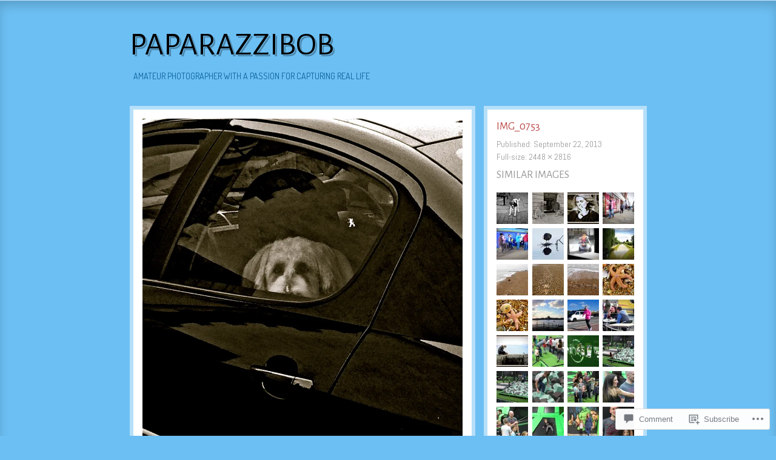

--- FILE ---
content_type: text/html; charset=UTF-8
request_url: https://paparazzibob.wordpress.com/img_0753/
body_size: 56914
content:
<!DOCTYPE html>
<!--[if IE 8]>
<html id="ie8" lang="en">
<![endif]-->
<!--[if !(IE 8)]><!-->
<html lang="en">
<!--<![endif]-->
<head>
<meta charset="UTF-8" />
<title>IMG_0753 | Paparazzibob</title>
<link rel="profile" href="http://gmpg.org/xfn/11" />
<link rel="pingback" href="https://paparazzibob.wordpress.com/xmlrpc.php" />
<!--[if lt IE 9]>
<script src="https://s0.wp.com/wp-content/themes/pub/ideation-and-intent/js/html5.js?m=1337795550i" type="text/javascript"></script>
<![endif]-->

<script type="text/javascript">
  WebFontConfig = {"google":{"families":["Alegreya+Sans:r:latin,latin-ext","Alegreya+Sans:r,i,b,bi:latin,latin-ext"]},"api_url":"https:\/\/fonts-api.wp.com\/css"};
  (function() {
    var wf = document.createElement('script');
    wf.src = '/wp-content/plugins/custom-fonts/js/webfont.js';
    wf.type = 'text/javascript';
    wf.async = 'true';
    var s = document.getElementsByTagName('script')[0];
    s.parentNode.insertBefore(wf, s);
	})();
</script><style id="jetpack-custom-fonts-css">.wf-active .site-title, .wf-active .site-title a{font-family:"Alegreya Sans",sans-serif;font-weight:400;font-style:normal}.wf-active body{font-family:"Alegreya Sans",sans-serif}.wf-active #cancel-comment-reply-link, .wf-active .cat-links, .wf-active .comment-meta, .wf-active .entry-meta, .wf-active .entry-meta a, .wf-active .image-title, .wf-active .milestone-widget, .wf-active .page-header, .wf-active .page-links, .wf-active .read-more, .wf-active .rss-date, .wf-active .widget_rss li .rsswidget, .wf-active html input[type="button"], .wf-active input[type="reset"], .wf-active input[type="submit"]{font-family:"Alegreya Sans",sans-serif}.wf-active .comment-content{font-family:"Alegreya Sans",sans-serif}.wf-active .widget{font-family:"Alegreya Sans",sans-serif}.wf-active .entry-content{font-family:"Alegreya Sans",sans-serif}.wf-active .nav-next a, .wf-active .nav-previous a{font-family:"Alegreya Sans",sans-serif}.wf-active .entry-content .reblog-post p{font-family:"Alegreya Sans",sans-serif}.wf-active .entry-content .reblog-post .wpcom-enhanced-excerpt, .wf-active .reblogger-note-content{font-family:"Alegreya Sans",sans-serif}.wf-active h1{font-style:normal;font-weight:400}.wf-active h2{font-style:normal;font-weight:400}.wf-active h3{font-style:normal;font-weight:400}.wf-active h4{font-style:normal;font-weight:400}.wf-active h5{font-style:normal;font-weight:400}.wf-active h6{font-style:normal;font-weight:400}.wf-active dt{font-weight:400;font-style:normal}.wf-active th{font-weight:400;font-style:normal}.wf-active .comments-title{font-style:normal;font-weight:400}.wf-active .comment-author-name{font-family:"Alegreya Sans",sans-serif;font-style:normal;font-weight:400}.wf-active .widget-title, .wf-active .widget-title a{font-family:"Alegreya Sans",sans-serif;font-weight:400;font-style:normal}.wf-active .entry-title, .wf-active .entry-title a{font-family:"Alegreya Sans",sans-serif;font-weight:400;font-style:normal}.wf-active .post-featured .entry-title{font-style:normal;font-weight:400}.wf-active .post-short .entry-title, .wf-active .post-short .entry-title a{font-style:normal;font-weight:400}.wf-active .page-title{font-weight:400;font-style:normal}.wf-active .page-title span{font-weight:400;font-style:normal}</style>
<meta name='robots' content='max-image-preview:large' />
<link rel='dns-prefetch' href='//s0.wp.com' />
<link rel='dns-prefetch' href='//widgets.wp.com' />
<link rel='dns-prefetch' href='//fonts-api.wp.com' />
<link rel="alternate" type="application/rss+xml" title="Paparazzibob &raquo; Feed" href="https://paparazzibob.wordpress.com/feed/" />
<link rel="alternate" type="application/rss+xml" title="Paparazzibob &raquo; Comments Feed" href="https://paparazzibob.wordpress.com/comments/feed/" />
<link rel="alternate" type="application/rss+xml" title="Paparazzibob &raquo; IMG_0753 Comments Feed" href="https://paparazzibob.wordpress.com/feed/?attachment_id=5778" />
	<script type="text/javascript">
		/* <![CDATA[ */
		function addLoadEvent(func) {
			var oldonload = window.onload;
			if (typeof window.onload != 'function') {
				window.onload = func;
			} else {
				window.onload = function () {
					oldonload();
					func();
				}
			}
		}
		/* ]]> */
	</script>
	<style id='wp-emoji-styles-inline-css'>

	img.wp-smiley, img.emoji {
		display: inline !important;
		border: none !important;
		box-shadow: none !important;
		height: 1em !important;
		width: 1em !important;
		margin: 0 0.07em !important;
		vertical-align: -0.1em !important;
		background: none !important;
		padding: 0 !important;
	}
/*# sourceURL=wp-emoji-styles-inline-css */
</style>
<link crossorigin='anonymous' rel='stylesheet' id='all-css-2-1' href='/wp-content/plugins/gutenberg-core/v22.4.0/build/styles/block-library/style.min.css?m=1768935615i&cssminify=yes' type='text/css' media='all' />
<style id='wp-block-library-inline-css'>
.has-text-align-justify {
	text-align:justify;
}
.has-text-align-justify{text-align:justify;}

/*# sourceURL=wp-block-library-inline-css */
</style><style id='global-styles-inline-css'>
:root{--wp--preset--aspect-ratio--square: 1;--wp--preset--aspect-ratio--4-3: 4/3;--wp--preset--aspect-ratio--3-4: 3/4;--wp--preset--aspect-ratio--3-2: 3/2;--wp--preset--aspect-ratio--2-3: 2/3;--wp--preset--aspect-ratio--16-9: 16/9;--wp--preset--aspect-ratio--9-16: 9/16;--wp--preset--color--black: #000000;--wp--preset--color--cyan-bluish-gray: #abb8c3;--wp--preset--color--white: #ffffff;--wp--preset--color--pale-pink: #f78da7;--wp--preset--color--vivid-red: #cf2e2e;--wp--preset--color--luminous-vivid-orange: #ff6900;--wp--preset--color--luminous-vivid-amber: #fcb900;--wp--preset--color--light-green-cyan: #7bdcb5;--wp--preset--color--vivid-green-cyan: #00d084;--wp--preset--color--pale-cyan-blue: #8ed1fc;--wp--preset--color--vivid-cyan-blue: #0693e3;--wp--preset--color--vivid-purple: #9b51e0;--wp--preset--gradient--vivid-cyan-blue-to-vivid-purple: linear-gradient(135deg,rgb(6,147,227) 0%,rgb(155,81,224) 100%);--wp--preset--gradient--light-green-cyan-to-vivid-green-cyan: linear-gradient(135deg,rgb(122,220,180) 0%,rgb(0,208,130) 100%);--wp--preset--gradient--luminous-vivid-amber-to-luminous-vivid-orange: linear-gradient(135deg,rgb(252,185,0) 0%,rgb(255,105,0) 100%);--wp--preset--gradient--luminous-vivid-orange-to-vivid-red: linear-gradient(135deg,rgb(255,105,0) 0%,rgb(207,46,46) 100%);--wp--preset--gradient--very-light-gray-to-cyan-bluish-gray: linear-gradient(135deg,rgb(238,238,238) 0%,rgb(169,184,195) 100%);--wp--preset--gradient--cool-to-warm-spectrum: linear-gradient(135deg,rgb(74,234,220) 0%,rgb(151,120,209) 20%,rgb(207,42,186) 40%,rgb(238,44,130) 60%,rgb(251,105,98) 80%,rgb(254,248,76) 100%);--wp--preset--gradient--blush-light-purple: linear-gradient(135deg,rgb(255,206,236) 0%,rgb(152,150,240) 100%);--wp--preset--gradient--blush-bordeaux: linear-gradient(135deg,rgb(254,205,165) 0%,rgb(254,45,45) 50%,rgb(107,0,62) 100%);--wp--preset--gradient--luminous-dusk: linear-gradient(135deg,rgb(255,203,112) 0%,rgb(199,81,192) 50%,rgb(65,88,208) 100%);--wp--preset--gradient--pale-ocean: linear-gradient(135deg,rgb(255,245,203) 0%,rgb(182,227,212) 50%,rgb(51,167,181) 100%);--wp--preset--gradient--electric-grass: linear-gradient(135deg,rgb(202,248,128) 0%,rgb(113,206,126) 100%);--wp--preset--gradient--midnight: linear-gradient(135deg,rgb(2,3,129) 0%,rgb(40,116,252) 100%);--wp--preset--font-size--small: 13px;--wp--preset--font-size--medium: 20px;--wp--preset--font-size--large: 36px;--wp--preset--font-size--x-large: 42px;--wp--preset--font-family--albert-sans: 'Albert Sans', sans-serif;--wp--preset--font-family--alegreya: Alegreya, serif;--wp--preset--font-family--arvo: Arvo, serif;--wp--preset--font-family--bodoni-moda: 'Bodoni Moda', serif;--wp--preset--font-family--bricolage-grotesque: 'Bricolage Grotesque', sans-serif;--wp--preset--font-family--cabin: Cabin, sans-serif;--wp--preset--font-family--chivo: Chivo, sans-serif;--wp--preset--font-family--commissioner: Commissioner, sans-serif;--wp--preset--font-family--cormorant: Cormorant, serif;--wp--preset--font-family--courier-prime: 'Courier Prime', monospace;--wp--preset--font-family--crimson-pro: 'Crimson Pro', serif;--wp--preset--font-family--dm-mono: 'DM Mono', monospace;--wp--preset--font-family--dm-sans: 'DM Sans', sans-serif;--wp--preset--font-family--dm-serif-display: 'DM Serif Display', serif;--wp--preset--font-family--domine: Domine, serif;--wp--preset--font-family--eb-garamond: 'EB Garamond', serif;--wp--preset--font-family--epilogue: Epilogue, sans-serif;--wp--preset--font-family--fahkwang: Fahkwang, sans-serif;--wp--preset--font-family--figtree: Figtree, sans-serif;--wp--preset--font-family--fira-sans: 'Fira Sans', sans-serif;--wp--preset--font-family--fjalla-one: 'Fjalla One', sans-serif;--wp--preset--font-family--fraunces: Fraunces, serif;--wp--preset--font-family--gabarito: Gabarito, system-ui;--wp--preset--font-family--ibm-plex-mono: 'IBM Plex Mono', monospace;--wp--preset--font-family--ibm-plex-sans: 'IBM Plex Sans', sans-serif;--wp--preset--font-family--ibarra-real-nova: 'Ibarra Real Nova', serif;--wp--preset--font-family--instrument-serif: 'Instrument Serif', serif;--wp--preset--font-family--inter: Inter, sans-serif;--wp--preset--font-family--josefin-sans: 'Josefin Sans', sans-serif;--wp--preset--font-family--jost: Jost, sans-serif;--wp--preset--font-family--libre-baskerville: 'Libre Baskerville', serif;--wp--preset--font-family--libre-franklin: 'Libre Franklin', sans-serif;--wp--preset--font-family--literata: Literata, serif;--wp--preset--font-family--lora: Lora, serif;--wp--preset--font-family--merriweather: Merriweather, serif;--wp--preset--font-family--montserrat: Montserrat, sans-serif;--wp--preset--font-family--newsreader: Newsreader, serif;--wp--preset--font-family--noto-sans-mono: 'Noto Sans Mono', sans-serif;--wp--preset--font-family--nunito: Nunito, sans-serif;--wp--preset--font-family--open-sans: 'Open Sans', sans-serif;--wp--preset--font-family--overpass: Overpass, sans-serif;--wp--preset--font-family--pt-serif: 'PT Serif', serif;--wp--preset--font-family--petrona: Petrona, serif;--wp--preset--font-family--piazzolla: Piazzolla, serif;--wp--preset--font-family--playfair-display: 'Playfair Display', serif;--wp--preset--font-family--plus-jakarta-sans: 'Plus Jakarta Sans', sans-serif;--wp--preset--font-family--poppins: Poppins, sans-serif;--wp--preset--font-family--raleway: Raleway, sans-serif;--wp--preset--font-family--roboto: Roboto, sans-serif;--wp--preset--font-family--roboto-slab: 'Roboto Slab', serif;--wp--preset--font-family--rubik: Rubik, sans-serif;--wp--preset--font-family--rufina: Rufina, serif;--wp--preset--font-family--sora: Sora, sans-serif;--wp--preset--font-family--source-sans-3: 'Source Sans 3', sans-serif;--wp--preset--font-family--source-serif-4: 'Source Serif 4', serif;--wp--preset--font-family--space-mono: 'Space Mono', monospace;--wp--preset--font-family--syne: Syne, sans-serif;--wp--preset--font-family--texturina: Texturina, serif;--wp--preset--font-family--urbanist: Urbanist, sans-serif;--wp--preset--font-family--work-sans: 'Work Sans', sans-serif;--wp--preset--spacing--20: 0.44rem;--wp--preset--spacing--30: 0.67rem;--wp--preset--spacing--40: 1rem;--wp--preset--spacing--50: 1.5rem;--wp--preset--spacing--60: 2.25rem;--wp--preset--spacing--70: 3.38rem;--wp--preset--spacing--80: 5.06rem;--wp--preset--shadow--natural: 6px 6px 9px rgba(0, 0, 0, 0.2);--wp--preset--shadow--deep: 12px 12px 50px rgba(0, 0, 0, 0.4);--wp--preset--shadow--sharp: 6px 6px 0px rgba(0, 0, 0, 0.2);--wp--preset--shadow--outlined: 6px 6px 0px -3px rgb(255, 255, 255), 6px 6px rgb(0, 0, 0);--wp--preset--shadow--crisp: 6px 6px 0px rgb(0, 0, 0);}:where(body) { margin: 0; }:where(.is-layout-flex){gap: 0.5em;}:where(.is-layout-grid){gap: 0.5em;}body .is-layout-flex{display: flex;}.is-layout-flex{flex-wrap: wrap;align-items: center;}.is-layout-flex > :is(*, div){margin: 0;}body .is-layout-grid{display: grid;}.is-layout-grid > :is(*, div){margin: 0;}body{padding-top: 0px;padding-right: 0px;padding-bottom: 0px;padding-left: 0px;}a:where(:not(.wp-element-button)){text-decoration: underline;}:root :where(.wp-element-button, .wp-block-button__link){background-color: #32373c;border-width: 0;color: #fff;font-family: inherit;font-size: inherit;font-style: inherit;font-weight: inherit;letter-spacing: inherit;line-height: inherit;padding-top: calc(0.667em + 2px);padding-right: calc(1.333em + 2px);padding-bottom: calc(0.667em + 2px);padding-left: calc(1.333em + 2px);text-decoration: none;text-transform: inherit;}.has-black-color{color: var(--wp--preset--color--black) !important;}.has-cyan-bluish-gray-color{color: var(--wp--preset--color--cyan-bluish-gray) !important;}.has-white-color{color: var(--wp--preset--color--white) !important;}.has-pale-pink-color{color: var(--wp--preset--color--pale-pink) !important;}.has-vivid-red-color{color: var(--wp--preset--color--vivid-red) !important;}.has-luminous-vivid-orange-color{color: var(--wp--preset--color--luminous-vivid-orange) !important;}.has-luminous-vivid-amber-color{color: var(--wp--preset--color--luminous-vivid-amber) !important;}.has-light-green-cyan-color{color: var(--wp--preset--color--light-green-cyan) !important;}.has-vivid-green-cyan-color{color: var(--wp--preset--color--vivid-green-cyan) !important;}.has-pale-cyan-blue-color{color: var(--wp--preset--color--pale-cyan-blue) !important;}.has-vivid-cyan-blue-color{color: var(--wp--preset--color--vivid-cyan-blue) !important;}.has-vivid-purple-color{color: var(--wp--preset--color--vivid-purple) !important;}.has-black-background-color{background-color: var(--wp--preset--color--black) !important;}.has-cyan-bluish-gray-background-color{background-color: var(--wp--preset--color--cyan-bluish-gray) !important;}.has-white-background-color{background-color: var(--wp--preset--color--white) !important;}.has-pale-pink-background-color{background-color: var(--wp--preset--color--pale-pink) !important;}.has-vivid-red-background-color{background-color: var(--wp--preset--color--vivid-red) !important;}.has-luminous-vivid-orange-background-color{background-color: var(--wp--preset--color--luminous-vivid-orange) !important;}.has-luminous-vivid-amber-background-color{background-color: var(--wp--preset--color--luminous-vivid-amber) !important;}.has-light-green-cyan-background-color{background-color: var(--wp--preset--color--light-green-cyan) !important;}.has-vivid-green-cyan-background-color{background-color: var(--wp--preset--color--vivid-green-cyan) !important;}.has-pale-cyan-blue-background-color{background-color: var(--wp--preset--color--pale-cyan-blue) !important;}.has-vivid-cyan-blue-background-color{background-color: var(--wp--preset--color--vivid-cyan-blue) !important;}.has-vivid-purple-background-color{background-color: var(--wp--preset--color--vivid-purple) !important;}.has-black-border-color{border-color: var(--wp--preset--color--black) !important;}.has-cyan-bluish-gray-border-color{border-color: var(--wp--preset--color--cyan-bluish-gray) !important;}.has-white-border-color{border-color: var(--wp--preset--color--white) !important;}.has-pale-pink-border-color{border-color: var(--wp--preset--color--pale-pink) !important;}.has-vivid-red-border-color{border-color: var(--wp--preset--color--vivid-red) !important;}.has-luminous-vivid-orange-border-color{border-color: var(--wp--preset--color--luminous-vivid-orange) !important;}.has-luminous-vivid-amber-border-color{border-color: var(--wp--preset--color--luminous-vivid-amber) !important;}.has-light-green-cyan-border-color{border-color: var(--wp--preset--color--light-green-cyan) !important;}.has-vivid-green-cyan-border-color{border-color: var(--wp--preset--color--vivid-green-cyan) !important;}.has-pale-cyan-blue-border-color{border-color: var(--wp--preset--color--pale-cyan-blue) !important;}.has-vivid-cyan-blue-border-color{border-color: var(--wp--preset--color--vivid-cyan-blue) !important;}.has-vivid-purple-border-color{border-color: var(--wp--preset--color--vivid-purple) !important;}.has-vivid-cyan-blue-to-vivid-purple-gradient-background{background: var(--wp--preset--gradient--vivid-cyan-blue-to-vivid-purple) !important;}.has-light-green-cyan-to-vivid-green-cyan-gradient-background{background: var(--wp--preset--gradient--light-green-cyan-to-vivid-green-cyan) !important;}.has-luminous-vivid-amber-to-luminous-vivid-orange-gradient-background{background: var(--wp--preset--gradient--luminous-vivid-amber-to-luminous-vivid-orange) !important;}.has-luminous-vivid-orange-to-vivid-red-gradient-background{background: var(--wp--preset--gradient--luminous-vivid-orange-to-vivid-red) !important;}.has-very-light-gray-to-cyan-bluish-gray-gradient-background{background: var(--wp--preset--gradient--very-light-gray-to-cyan-bluish-gray) !important;}.has-cool-to-warm-spectrum-gradient-background{background: var(--wp--preset--gradient--cool-to-warm-spectrum) !important;}.has-blush-light-purple-gradient-background{background: var(--wp--preset--gradient--blush-light-purple) !important;}.has-blush-bordeaux-gradient-background{background: var(--wp--preset--gradient--blush-bordeaux) !important;}.has-luminous-dusk-gradient-background{background: var(--wp--preset--gradient--luminous-dusk) !important;}.has-pale-ocean-gradient-background{background: var(--wp--preset--gradient--pale-ocean) !important;}.has-electric-grass-gradient-background{background: var(--wp--preset--gradient--electric-grass) !important;}.has-midnight-gradient-background{background: var(--wp--preset--gradient--midnight) !important;}.has-small-font-size{font-size: var(--wp--preset--font-size--small) !important;}.has-medium-font-size{font-size: var(--wp--preset--font-size--medium) !important;}.has-large-font-size{font-size: var(--wp--preset--font-size--large) !important;}.has-x-large-font-size{font-size: var(--wp--preset--font-size--x-large) !important;}.has-albert-sans-font-family{font-family: var(--wp--preset--font-family--albert-sans) !important;}.has-alegreya-font-family{font-family: var(--wp--preset--font-family--alegreya) !important;}.has-arvo-font-family{font-family: var(--wp--preset--font-family--arvo) !important;}.has-bodoni-moda-font-family{font-family: var(--wp--preset--font-family--bodoni-moda) !important;}.has-bricolage-grotesque-font-family{font-family: var(--wp--preset--font-family--bricolage-grotesque) !important;}.has-cabin-font-family{font-family: var(--wp--preset--font-family--cabin) !important;}.has-chivo-font-family{font-family: var(--wp--preset--font-family--chivo) !important;}.has-commissioner-font-family{font-family: var(--wp--preset--font-family--commissioner) !important;}.has-cormorant-font-family{font-family: var(--wp--preset--font-family--cormorant) !important;}.has-courier-prime-font-family{font-family: var(--wp--preset--font-family--courier-prime) !important;}.has-crimson-pro-font-family{font-family: var(--wp--preset--font-family--crimson-pro) !important;}.has-dm-mono-font-family{font-family: var(--wp--preset--font-family--dm-mono) !important;}.has-dm-sans-font-family{font-family: var(--wp--preset--font-family--dm-sans) !important;}.has-dm-serif-display-font-family{font-family: var(--wp--preset--font-family--dm-serif-display) !important;}.has-domine-font-family{font-family: var(--wp--preset--font-family--domine) !important;}.has-eb-garamond-font-family{font-family: var(--wp--preset--font-family--eb-garamond) !important;}.has-epilogue-font-family{font-family: var(--wp--preset--font-family--epilogue) !important;}.has-fahkwang-font-family{font-family: var(--wp--preset--font-family--fahkwang) !important;}.has-figtree-font-family{font-family: var(--wp--preset--font-family--figtree) !important;}.has-fira-sans-font-family{font-family: var(--wp--preset--font-family--fira-sans) !important;}.has-fjalla-one-font-family{font-family: var(--wp--preset--font-family--fjalla-one) !important;}.has-fraunces-font-family{font-family: var(--wp--preset--font-family--fraunces) !important;}.has-gabarito-font-family{font-family: var(--wp--preset--font-family--gabarito) !important;}.has-ibm-plex-mono-font-family{font-family: var(--wp--preset--font-family--ibm-plex-mono) !important;}.has-ibm-plex-sans-font-family{font-family: var(--wp--preset--font-family--ibm-plex-sans) !important;}.has-ibarra-real-nova-font-family{font-family: var(--wp--preset--font-family--ibarra-real-nova) !important;}.has-instrument-serif-font-family{font-family: var(--wp--preset--font-family--instrument-serif) !important;}.has-inter-font-family{font-family: var(--wp--preset--font-family--inter) !important;}.has-josefin-sans-font-family{font-family: var(--wp--preset--font-family--josefin-sans) !important;}.has-jost-font-family{font-family: var(--wp--preset--font-family--jost) !important;}.has-libre-baskerville-font-family{font-family: var(--wp--preset--font-family--libre-baskerville) !important;}.has-libre-franklin-font-family{font-family: var(--wp--preset--font-family--libre-franklin) !important;}.has-literata-font-family{font-family: var(--wp--preset--font-family--literata) !important;}.has-lora-font-family{font-family: var(--wp--preset--font-family--lora) !important;}.has-merriweather-font-family{font-family: var(--wp--preset--font-family--merriweather) !important;}.has-montserrat-font-family{font-family: var(--wp--preset--font-family--montserrat) !important;}.has-newsreader-font-family{font-family: var(--wp--preset--font-family--newsreader) !important;}.has-noto-sans-mono-font-family{font-family: var(--wp--preset--font-family--noto-sans-mono) !important;}.has-nunito-font-family{font-family: var(--wp--preset--font-family--nunito) !important;}.has-open-sans-font-family{font-family: var(--wp--preset--font-family--open-sans) !important;}.has-overpass-font-family{font-family: var(--wp--preset--font-family--overpass) !important;}.has-pt-serif-font-family{font-family: var(--wp--preset--font-family--pt-serif) !important;}.has-petrona-font-family{font-family: var(--wp--preset--font-family--petrona) !important;}.has-piazzolla-font-family{font-family: var(--wp--preset--font-family--piazzolla) !important;}.has-playfair-display-font-family{font-family: var(--wp--preset--font-family--playfair-display) !important;}.has-plus-jakarta-sans-font-family{font-family: var(--wp--preset--font-family--plus-jakarta-sans) !important;}.has-poppins-font-family{font-family: var(--wp--preset--font-family--poppins) !important;}.has-raleway-font-family{font-family: var(--wp--preset--font-family--raleway) !important;}.has-roboto-font-family{font-family: var(--wp--preset--font-family--roboto) !important;}.has-roboto-slab-font-family{font-family: var(--wp--preset--font-family--roboto-slab) !important;}.has-rubik-font-family{font-family: var(--wp--preset--font-family--rubik) !important;}.has-rufina-font-family{font-family: var(--wp--preset--font-family--rufina) !important;}.has-sora-font-family{font-family: var(--wp--preset--font-family--sora) !important;}.has-source-sans-3-font-family{font-family: var(--wp--preset--font-family--source-sans-3) !important;}.has-source-serif-4-font-family{font-family: var(--wp--preset--font-family--source-serif-4) !important;}.has-space-mono-font-family{font-family: var(--wp--preset--font-family--space-mono) !important;}.has-syne-font-family{font-family: var(--wp--preset--font-family--syne) !important;}.has-texturina-font-family{font-family: var(--wp--preset--font-family--texturina) !important;}.has-urbanist-font-family{font-family: var(--wp--preset--font-family--urbanist) !important;}.has-work-sans-font-family{font-family: var(--wp--preset--font-family--work-sans) !important;}
/*# sourceURL=global-styles-inline-css */
</style>

<style id='classic-theme-styles-inline-css'>
.wp-block-button__link{background-color:#32373c;border-radius:9999px;box-shadow:none;color:#fff;font-size:1.125em;padding:calc(.667em + 2px) calc(1.333em + 2px);text-decoration:none}.wp-block-file__button{background:#32373c;color:#fff}.wp-block-accordion-heading{margin:0}.wp-block-accordion-heading__toggle{background-color:inherit!important;color:inherit!important}.wp-block-accordion-heading__toggle:not(:focus-visible){outline:none}.wp-block-accordion-heading__toggle:focus,.wp-block-accordion-heading__toggle:hover{background-color:inherit!important;border:none;box-shadow:none;color:inherit;padding:var(--wp--preset--spacing--20,1em) 0;text-decoration:none}.wp-block-accordion-heading__toggle:focus-visible{outline:auto;outline-offset:0}
/*# sourceURL=/wp-content/plugins/gutenberg-core/v22.4.0/build/styles/block-library/classic.min.css */
</style>
<link crossorigin='anonymous' rel='stylesheet' id='all-css-4-1' href='/_static/??-eJx9jskOwjAMRH+IYPblgPgUlMWClDqJYqf9fVxVXABxseSZefbAWIzPSTAJUDOlb/eYGHyuqDoVK6AJwhAt9kgaW3rmBfzGxqKMca5UZDY6KTYy8lCQ/3EdSrH+aVSaT8wGUM7pbd4GTCFXsE0yWZHovzDg6sG12AcYsDp9reLUmT/3qcyVLuvj4bRd7fbnTfcCmvdj7g==&cssminify=yes' type='text/css' media='all' />
<link rel='stylesheet' id='verbum-gutenberg-css-css' href='https://widgets.wp.com/verbum-block-editor/block-editor.css?ver=1738686361' media='all' />
<link crossorigin='anonymous' rel='stylesheet' id='all-css-6-1' href='/wp-content/themes/pub/ideation-and-intent/style.css?m=1741693332i&cssminify=yes' type='text/css' media='all' />
<link rel='stylesheet' id='ideation-Abel-css' href='https://fonts-api.wp.com/css?family=Abel%3A400%2C700&#038;ver=20120521' media='all' />
<link rel='stylesheet' id='ideation-dosis-css' href='https://fonts-api.wp.com/css?family=Dosis%3A400%2C700&#038;ver=20120521' media='all' />
<link crossorigin='anonymous' rel='stylesheet' id='all-css-10-1' href='/_static/??-eJx9zEEKwjAQheELOQ6FSHUhPUuaTuNIMhOaCeLtW3VjQdy9f/E9fBQIKkZimBuU1CJLxYXGpHGbEUP9zuOWB/yNIikkDd5YZRcwJ8/LP8oys7A90W6UqWJpI/JEH+1lAn6T18WQr507XZw79527r3jPRyo=&cssminify=yes' type='text/css' media='all' />
<style id='jetpack-global-styles-frontend-style-inline-css'>
:root { --font-headings: unset; --font-base: unset; --font-headings-default: -apple-system,BlinkMacSystemFont,"Segoe UI",Roboto,Oxygen-Sans,Ubuntu,Cantarell,"Helvetica Neue",sans-serif; --font-base-default: -apple-system,BlinkMacSystemFont,"Segoe UI",Roboto,Oxygen-Sans,Ubuntu,Cantarell,"Helvetica Neue",sans-serif;}
/*# sourceURL=jetpack-global-styles-frontend-style-inline-css */
</style>
<link crossorigin='anonymous' rel='stylesheet' id='all-css-12-1' href='/wp-content/themes/h4/global.css?m=1420737423i&cssminify=yes' type='text/css' media='all' />
<script type="text/javascript" id="wpcom-actionbar-placeholder-js-extra">
/* <![CDATA[ */
var actionbardata = {"siteID":"51994440","postID":"5778","siteURL":"https://paparazzibob.wordpress.com","xhrURL":"https://paparazzibob.wordpress.com/wp-admin/admin-ajax.php","nonce":"199f90c4eb","isLoggedIn":"","statusMessage":"","subsEmailDefault":"instantly","proxyScriptUrl":"https://s0.wp.com/wp-content/js/wpcom-proxy-request.js?m=1513050504i&amp;ver=20211021","shortlink":"https://wp.me/a3wa80-1vc","i18n":{"followedText":"New posts from this site will now appear in your \u003Ca href=\"https://wordpress.com/reader\"\u003EReader\u003C/a\u003E","foldBar":"Collapse this bar","unfoldBar":"Expand this bar","shortLinkCopied":"Shortlink copied to clipboard."}};
//# sourceURL=wpcom-actionbar-placeholder-js-extra
/* ]]> */
</script>
<script type="text/javascript" id="jetpack-mu-wpcom-settings-js-before">
/* <![CDATA[ */
var JETPACK_MU_WPCOM_SETTINGS = {"assetsUrl":"https://s0.wp.com/wp-content/mu-plugins/jetpack-mu-wpcom-plugin/moon/jetpack_vendor/automattic/jetpack-mu-wpcom/src/build/"};
//# sourceURL=jetpack-mu-wpcom-settings-js-before
/* ]]> */
</script>
<script crossorigin='anonymous' type='text/javascript'  src='/_static/??-eJyFjs0OAiEMhF9IltWNfwfjs3SXBotLQSgqby8aN/HmqcnMN9PRj6imwIIs2mWdZlExhWftXF7p5hFPczGY36a7FUz1ezpP/BdSnmwCwV94+SYX9C0Sy6jJIAgFVsCmlS1jrljHAKlJHiwqhjvZD9eqzv603m/67dDvDkf3Au2GSOY='></script>
<script type="text/javascript" id="rlt-proxy-js-after">
/* <![CDATA[ */
	rltInitialize( {"token":null,"iframeOrigins":["https:\/\/widgets.wp.com"]} );
//# sourceURL=rlt-proxy-js-after
/* ]]> */
</script>
<link rel="EditURI" type="application/rsd+xml" title="RSD" href="https://paparazzibob.wordpress.com/xmlrpc.php?rsd" />
<meta name="generator" content="WordPress.com" />
<link rel="canonical" href="https://paparazzibob.wordpress.com/img_0753/" />
<link rel='shortlink' href='https://wp.me/a3wa80-1vc' />
<link rel="alternate" type="application/json+oembed" href="https://public-api.wordpress.com/oembed/?format=json&amp;url=https%3A%2F%2Fpaparazzibob.wordpress.com%2Fimg_0753%2F&amp;for=wpcom-auto-discovery" /><link rel="alternate" type="application/xml+oembed" href="https://public-api.wordpress.com/oembed/?format=xml&amp;url=https%3A%2F%2Fpaparazzibob.wordpress.com%2Fimg_0753%2F&amp;for=wpcom-auto-discovery" />
<!-- Jetpack Open Graph Tags -->
<meta property="og:type" content="article" />
<meta property="og:title" content="IMG_0753" />
<meta property="og:url" content="https://paparazzibob.wordpress.com/img_0753/" />
<meta property="og:description" content="Visit the post for more." />
<meta property="article:published_time" content="2013-09-22T17:10:54+00:00" />
<meta property="article:modified_time" content="2013-09-22T17:10:54+00:00" />
<meta property="og:site_name" content="Paparazzibob" />
<meta property="og:image" content="https://paparazzibob.wordpress.com/wp-content/uploads/2013/09/img_0753.jpg" />
<meta property="og:image:alt" content="" />
<meta property="og:locale" content="en_US" />
<meta property="fb:app_id" content="249643311490" />
<meta property="article:publisher" content="https://www.facebook.com/WordPresscom" />
<meta name="twitter:text:title" content="IMG_0753" />
<meta name="twitter:image" content="https://i0.wp.com/paparazzibob.wordpress.com/wp-content/uploads/2013/09/img_0753.jpg?fit=1043%2C1200&#038;ssl=1&#038;w=640" />
<meta name="twitter:card" content="summary_large_image" />
<meta name="twitter:description" content="Visit the post for more." />

<!-- End Jetpack Open Graph Tags -->
<link rel="shortcut icon" type="image/x-icon" href="https://secure.gravatar.com/blavatar/0f523c5078d6a75957b9d7abc525bc917448e5e6de05bf1304aaac7e3e36cda4?s=32" sizes="16x16" />
<link rel="icon" type="image/x-icon" href="https://secure.gravatar.com/blavatar/0f523c5078d6a75957b9d7abc525bc917448e5e6de05bf1304aaac7e3e36cda4?s=32" sizes="16x16" />
<link rel="apple-touch-icon" href="https://secure.gravatar.com/blavatar/0f523c5078d6a75957b9d7abc525bc917448e5e6de05bf1304aaac7e3e36cda4?s=114" />
<link rel='openid.server' href='https://paparazzibob.wordpress.com/?openidserver=1' />
<link rel='openid.delegate' href='https://paparazzibob.wordpress.com/' />
<link rel="search" type="application/opensearchdescription+xml" href="https://paparazzibob.wordpress.com/osd.xml" title="Paparazzibob" />
<link rel="search" type="application/opensearchdescription+xml" href="https://s1.wp.com/opensearch.xml" title="WordPress.com" />
<meta name="theme-color" content="#6cbff3" />
<style>
.site-title a {
	text-shadow: 1px 1px 0px #6cbff3, 3px 3px 0px rgba( 0, 0, 0, 0.3 ) !important;
}
</style>
<style type="text/css">.recentcomments a{display:inline !important;padding:0 !important;margin:0 !important;}</style>		<style type="text/css">
			.recentcomments a {
				display: inline !important;
				padding: 0 !important;
				margin: 0 !important;
			}

			table.recentcommentsavatartop img.avatar, table.recentcommentsavatarend img.avatar {
				border: 0px;
				margin: 0;
			}

			table.recentcommentsavatartop a, table.recentcommentsavatarend a {
				border: 0px !important;
				background-color: transparent !important;
			}

			td.recentcommentsavatarend, td.recentcommentsavatartop {
				padding: 0px 0px 1px 0px;
				margin: 0px;
			}

			td.recentcommentstextend {
				border: none !important;
				padding: 0px 0px 2px 10px;
			}

			.rtl td.recentcommentstextend {
				padding: 0px 10px 2px 0px;
			}

			td.recentcommentstexttop {
				border: none;
				padding: 0px 0px 0px 10px;
			}

			.rtl td.recentcommentstexttop {
				padding: 0px 10px 0px 0px;
			}
		</style>
		<meta name="description" content="Amateur Photographer with a passion for capturing real life" />
	<style type="text/css">
			.site-title a {
			color: #000000 !important;
		}
		</style>
	<style type="text/css" id="custom-background-css">
body.custom-background { background-color: #6cbff3; }
</style>
	<style type="text/css" id="custom-colors-css">#infinite-handle span { color: #fff;}
#infinite-handle span:before { color: #fff;}
body { background-color: #6cbff3;}
.site-description { color: #0A659D;}
.main-navigation a { color: #0A659D;}
.main-navigation li:hover > a, .main-navigation li.current_page_item > a, .main-navigation li.current_page_ancestor > a, .main-navigation li.current-menu-item a { color: #000000;}
.site-footer, .site-footer a { color: #0A659D;}
.main-navigation ul ul a { color: #229BE6;}
.main-navigation ul ul a:hover { color: #045384;}
a { color: #BC4747;}
.entry-title, .entry-title a { color: #BC4747;}
permalink { color: #BC4747;}
.button, .button:visited, button, html input[type="button"], input[type="reset"], input[type="submit"] { background: #BC4747;}
.comment-author-name, .comment-author-name a { color: #BC4747;}
.comment-reply-link { color: #BC4747;}
.rss-date { color: #BC4747;}
.entry-date { color: #BC4747;}
.read-more, .read-more:visited { background: #BC4747;}
.tag-links a:hover { color: #BC4747;}
.page-title { color: #BC4747;}
.image-title { color: #BC4747;}
.entry-navigation a { background: #BC4747;}
#secondary .milestone-header .event { color: #BC4747;}
#infinite-handle span { background: #BC4747;}
#infinite-handle span { border-color: #BC4747;}
.site-title, .site-title a { color: #42423C;}
.widget a { color: #474843;}
.entry-comment-link { color: #474843;}
#flickr_badge_wrapper a:hover, #flickr_badge_wrapper a:link, #flickr_badge_wrapper a:active, #flickr_badge_wrapper a:visited { color: #474843;}
#secondary .milestone-header .date { color: #474843;}
.entry .avatar  { border-color: #474843;}
</style>
</head>

<body class="attachment wp-singular attachment-template-default single single-attachment postid-5778 attachmentid-5778 attachment-jpeg custom-background wp-theme-pubideation-and-intent customizer-styles-applied column-2 jetpack-reblog-enabled">
<div id="page" class="hfeed site">

	
	<header id="masthead" class="site-header" role="banner">
		<hgroup>
			<h1 class="site-title"><a href="https://paparazzibob.wordpress.com/" title="Paparazzibob" rel="home">Paparazzibob</a></h1>
			<h2 class="site-description">Amateur Photographer with a passion for capturing real life</h2>
		</hgroup>

		<nav role="navigation" class="site-navigation main-navigation">
			<h1 class="assistive-text">Menu</h1>
			<div class="assistive-text skip-link"><a href="#content" title="Skip to content">Skip to content</a></div>
					</nav>

			</header><!-- #masthead .site-header -->

	<div class="site-main">
		<div id="primary" class="site-content image-attachment">
			<div id="content" role="main">

			
				<article id="post-5778" class="post-5778 attachment type-attachment status-inherit hentry entry">
					
					<div class="queried-image"><img width="949" height="1092" src="https://paparazzibob.wordpress.com/wp-content/uploads/2013/09/img_0753.jpg?w=949" class="attachment-1092x1092 size-1092x1092" alt="" decoding="async" srcset="https://paparazzibob.wordpress.com/wp-content/uploads/2013/09/img_0753.jpg?w=949 949w, https://paparazzibob.wordpress.com/wp-content/uploads/2013/09/img_0753.jpg?w=1898 1898w, https://paparazzibob.wordpress.com/wp-content/uploads/2013/09/img_0753.jpg?w=130 130w, https://paparazzibob.wordpress.com/wp-content/uploads/2013/09/img_0753.jpg?w=261 261w, https://paparazzibob.wordpress.com/wp-content/uploads/2013/09/img_0753.jpg?w=768 768w, https://paparazzibob.wordpress.com/wp-content/uploads/2013/09/img_0753.jpg?w=890 890w, https://paparazzibob.wordpress.com/wp-content/uploads/2013/09/img_0753.jpg?w=1440 1440w" sizes="(max-width: 949px) 100vw, 949px" data-attachment-id="5778" data-permalink="https://paparazzibob.wordpress.com/img_0753/" data-orig-file="https://paparazzibob.wordpress.com/wp-content/uploads/2013/09/img_0753.jpg" data-orig-size="2448,2816" data-comments-opened="1" data-image-meta="{&quot;aperture&quot;:&quot;2.4&quot;,&quot;credit&quot;:&quot;&quot;,&quot;camera&quot;:&quot;iPhone 5&quot;,&quot;caption&quot;:&quot;&quot;,&quot;created_timestamp&quot;:&quot;1379083674&quot;,&quot;copyright&quot;:&quot;&quot;,&quot;focal_length&quot;:&quot;4.13&quot;,&quot;iso&quot;:&quot;64&quot;,&quot;shutter_speed&quot;:&quot;0.0068027210884354&quot;,&quot;title&quot;:&quot;&quot;}" data-image-title="IMG_0753" data-image-description="" data-image-caption="" data-medium-file="https://paparazzibob.wordpress.com/wp-content/uploads/2013/09/img_0753.jpg?w=261" data-large-file="https://paparazzibob.wordpress.com/wp-content/uploads/2013/09/img_0753.jpg?w=890" /></div><!-- .attachment -->

					
					<div class="entry-content">
																	</div><!-- .entry-content -->

				</article><!-- #post-5778 -->

					<div id="comments" class="comments-area">
	
	
	
	
		<div id="respond" class="comment-respond">
		<h3 id="reply-title" class="comment-reply-title">Leave a comment <small><a rel="nofollow" id="cancel-comment-reply-link" href="/img_0753/#respond" style="display:none;">Cancel reply</a></small></h3><form action="https://paparazzibob.wordpress.com/wp-comments-post.php" method="post" id="commentform" class="comment-form">


<div class="comment-form__verbum transparent"></div><div class="verbum-form-meta"><input type='hidden' name='comment_post_ID' value='5778' id='comment_post_ID' />
<input type='hidden' name='comment_parent' id='comment_parent' value='0' />

			<input type="hidden" name="highlander_comment_nonce" id="highlander_comment_nonce" value="996df6b469" />
			<input type="hidden" name="verbum_show_subscription_modal" value="" /></div><p style="display: none;"><input type="hidden" id="akismet_comment_nonce" name="akismet_comment_nonce" value="5dd2f8425d" /></p><p style="display: none !important;" class="akismet-fields-container" data-prefix="ak_"><label>&#916;<textarea name="ak_hp_textarea" cols="45" rows="8" maxlength="100"></textarea></label><input type="hidden" id="ak_js_1" name="ak_js" value="229"/><script type="text/javascript">
/* <![CDATA[ */
document.getElementById( "ak_js_1" ).setAttribute( "value", ( new Date() ).getTime() );
/* ]]> */
</script>
</p></form>	</div><!-- #respond -->
	
</div><!-- #comments .comments-area -->

			
			</div><!-- #content -->
		</div><!-- #primary .site-content -->


<div id="sidebar-image-meta" class="sidebar sidebar-image-meta" role="complementary">

	<h1 class="image-title">IMG_0753</h1>
	<div class="image-meta">
		<span class="image-date">Published: <time datetime="2013-09-22T17:10:54+00:00" pubdate>September 22, 2013</time></span>

		<span class="image-size">Full-size: <a href="https://paparazzibob.wordpress.com/wp-content/uploads/2013/09/img_0753.jpg" title="Link to full-size image">2448 &times; 2816</a></a>

			</div>

	
			<aside class="ideation-gallery">
		<h1 class="widget-title">Similar Images</h1>
					<div class="ideation-gallery-row four-images">
							<a href='https://paparazzibob.wordpress.com/img_4186-2/'><img width="52" height="52" src="https://paparazzibob.wordpress.com/wp-content/uploads/2016/04/img_4186.jpg?w=52&amp;h=52&amp;crop=1" class="attachment-ideation-thumbnail-square size-ideation-thumbnail-square" alt="" decoding="async" loading="lazy" srcset="https://paparazzibob.wordpress.com/wp-content/uploads/2016/04/img_4186.jpg?w=52&amp;h=52&amp;crop=1 52w, https://paparazzibob.wordpress.com/wp-content/uploads/2016/04/img_4186.jpg?w=104&amp;h=104&amp;crop=1 104w" sizes="(max-width: 52px) 100vw, 52px" data-attachment-id="25409" data-permalink="https://paparazzibob.wordpress.com/img_4186-2/" data-orig-file="https://paparazzibob.wordpress.com/wp-content/uploads/2016/04/img_4186.jpg" data-orig-size="2829,1966" data-comments-opened="1" data-image-meta="{&quot;aperture&quot;:&quot;2.8&quot;,&quot;credit&quot;:&quot;Picasa&quot;,&quot;camera&quot;:&quot;Canon PowerShot G12&quot;,&quot;caption&quot;:&quot;&quot;,&quot;created_timestamp&quot;:&quot;1393414567&quot;,&quot;copyright&quot;:&quot;&quot;,&quot;focal_length&quot;:&quot;6.1&quot;,&quot;iso&quot;:&quot;400&quot;,&quot;shutter_speed&quot;:&quot;0.0015625&quot;,&quot;title&quot;:&quot;&quot;,&quot;orientation&quot;:&quot;0&quot;}" data-image-title="IMG_4186" data-image-description="" data-image-caption="" data-medium-file="https://paparazzibob.wordpress.com/wp-content/uploads/2016/04/img_4186.jpg?w=300" data-large-file="https://paparazzibob.wordpress.com/wp-content/uploads/2016/04/img_4186.jpg?w=1024" /></a>							<a href='https://paparazzibob.wordpress.com/img_2645-3/'><img width="52" height="52" src="https://paparazzibob.wordpress.com/wp-content/uploads/2016/04/img_2645.jpg?w=52&amp;h=52&amp;crop=1" class="attachment-ideation-thumbnail-square size-ideation-thumbnail-square" alt="" decoding="async" loading="lazy" srcset="https://paparazzibob.wordpress.com/wp-content/uploads/2016/04/img_2645.jpg?w=52&amp;h=52&amp;crop=1 52w, https://paparazzibob.wordpress.com/wp-content/uploads/2016/04/img_2645.jpg?w=104&amp;h=104&amp;crop=1 104w" sizes="(max-width: 52px) 100vw, 52px" data-attachment-id="25357" data-permalink="https://paparazzibob.wordpress.com/img_2645-3/" data-orig-file="https://paparazzibob.wordpress.com/wp-content/uploads/2016/04/img_2645.jpg" data-orig-size="3738,2786" data-comments-opened="1" data-image-meta="{&quot;aperture&quot;:&quot;4&quot;,&quot;credit&quot;:&quot;Bob Mills&quot;,&quot;camera&quot;:&quot;Canon PowerShot SX50 HS&quot;,&quot;caption&quot;:&quot;&quot;,&quot;created_timestamp&quot;:&quot;1380992553&quot;,&quot;copyright&quot;:&quot;&quot;,&quot;focal_length&quot;:&quot;4.3&quot;,&quot;iso&quot;:&quot;100&quot;,&quot;shutter_speed&quot;:&quot;0.0125&quot;,&quot;title&quot;:&quot;&quot;,&quot;orientation&quot;:&quot;0&quot;}" data-image-title="IMG_2645" data-image-description="" data-image-caption="" data-medium-file="https://paparazzibob.wordpress.com/wp-content/uploads/2016/04/img_2645.jpg?w=300" data-large-file="https://paparazzibob.wordpress.com/wp-content/uploads/2016/04/img_2645.jpg?w=1024" /></a>							<a href='https://paparazzibob.wordpress.com/img_4212/'><img width="52" height="52" src="https://paparazzibob.wordpress.com/wp-content/uploads/2016/04/img_4212.jpg?w=52&amp;h=52&amp;crop=1" class="attachment-ideation-thumbnail-square size-ideation-thumbnail-square" alt="" decoding="async" loading="lazy" srcset="https://paparazzibob.wordpress.com/wp-content/uploads/2016/04/img_4212.jpg?w=52&amp;h=52&amp;crop=1 52w, https://paparazzibob.wordpress.com/wp-content/uploads/2016/04/img_4212.jpg?w=104&amp;h=104&amp;crop=1 104w" sizes="(max-width: 52px) 100vw, 52px" data-attachment-id="25349" data-permalink="https://paparazzibob.wordpress.com/img_4212/" data-orig-file="https://paparazzibob.wordpress.com/wp-content/uploads/2016/04/img_4212.jpg" data-orig-size="4048,3136" data-comments-opened="1" data-image-meta="{&quot;aperture&quot;:&quot;8&quot;,&quot;credit&quot;:&quot;Picasa&quot;,&quot;camera&quot;:&quot;Canon PowerShot G12&quot;,&quot;caption&quot;:&quot;&quot;,&quot;created_timestamp&quot;:&quot;1393416463&quot;,&quot;copyright&quot;:&quot;&quot;,&quot;focal_length&quot;:&quot;30.5&quot;,&quot;iso&quot;:&quot;400&quot;,&quot;shutter_speed&quot;:&quot;0.00125&quot;,&quot;title&quot;:&quot;&quot;,&quot;orientation&quot;:&quot;0&quot;}" data-image-title="IMG_4212" data-image-description="" data-image-caption="" data-medium-file="https://paparazzibob.wordpress.com/wp-content/uploads/2016/04/img_4212.jpg?w=300" data-large-file="https://paparazzibob.wordpress.com/wp-content/uploads/2016/04/img_4212.jpg?w=1024" /></a>							<a href='https://paparazzibob.wordpress.com/img_2431/'><img width="52" height="52" src="https://paparazzibob.wordpress.com/wp-content/uploads/2016/04/img_2431.jpg?w=52&amp;h=52&amp;crop=1" class="attachment-ideation-thumbnail-square size-ideation-thumbnail-square" alt="" decoding="async" loading="lazy" srcset="https://paparazzibob.wordpress.com/wp-content/uploads/2016/04/img_2431.jpg?w=52&amp;h=52&amp;crop=1 52w, https://paparazzibob.wordpress.com/wp-content/uploads/2016/04/img_2431.jpg?w=104&amp;h=104&amp;crop=1 104w" sizes="(max-width: 52px) 100vw, 52px" data-attachment-id="25345" data-permalink="https://paparazzibob.wordpress.com/img_2431/" data-orig-file="https://paparazzibob.wordpress.com/wp-content/uploads/2016/04/img_2431.jpg" data-orig-size="3917,2757" data-comments-opened="1" data-image-meta="{&quot;aperture&quot;:&quot;3.4&quot;,&quot;credit&quot;:&quot;Bob Mills&quot;,&quot;camera&quot;:&quot;Canon PowerShot SX50 HS&quot;,&quot;caption&quot;:&quot;&quot;,&quot;created_timestamp&quot;:&quot;1455893515&quot;,&quot;copyright&quot;:&quot;&quot;,&quot;focal_length&quot;:&quot;4.3&quot;,&quot;iso&quot;:&quot;400&quot;,&quot;shutter_speed&quot;:&quot;0.001&quot;,&quot;title&quot;:&quot;&quot;,&quot;orientation&quot;:&quot;0&quot;}" data-image-title="IMG_2431" data-image-description="" data-image-caption="" data-medium-file="https://paparazzibob.wordpress.com/wp-content/uploads/2016/04/img_2431.jpg?w=300" data-large-file="https://paparazzibob.wordpress.com/wp-content/uploads/2016/04/img_2431.jpg?w=1024" /></a>						</div>
					<div class="ideation-gallery-row four-images">
							<a href='https://paparazzibob.wordpress.com/img_6194/'><img width="52" height="52" src="https://paparazzibob.wordpress.com/wp-content/uploads/2016/03/img_6194.jpg?w=52&amp;h=52&amp;crop=1" class="attachment-ideation-thumbnail-square size-ideation-thumbnail-square" alt="" decoding="async" loading="lazy" srcset="https://paparazzibob.wordpress.com/wp-content/uploads/2016/03/img_6194.jpg?w=52&amp;h=52&amp;crop=1 52w, https://paparazzibob.wordpress.com/wp-content/uploads/2016/03/img_6194.jpg?w=104&amp;h=104&amp;crop=1 104w" sizes="(max-width: 52px) 100vw, 52px" data-attachment-id="25075" data-permalink="https://paparazzibob.wordpress.com/img_6194/" data-orig-file="https://paparazzibob.wordpress.com/wp-content/uploads/2016/03/img_6194.jpg" data-orig-size="3855,2849" data-comments-opened="1" data-image-meta="{&quot;aperture&quot;:&quot;4&quot;,&quot;credit&quot;:&quot;Bob Mills&quot;,&quot;camera&quot;:&quot;Canon PowerShot SX50 HS&quot;,&quot;caption&quot;:&quot;&quot;,&quot;created_timestamp&quot;:&quot;1417268051&quot;,&quot;copyright&quot;:&quot;&quot;,&quot;focal_length&quot;:&quot;4.3&quot;,&quot;iso&quot;:&quot;160&quot;,&quot;shutter_speed&quot;:&quot;0.016666666666667&quot;,&quot;title&quot;:&quot;&quot;,&quot;orientation&quot;:&quot;0&quot;}" data-image-title="IMG_6194" data-image-description="" data-image-caption="" data-medium-file="https://paparazzibob.wordpress.com/wp-content/uploads/2016/03/img_6194.jpg?w=300" data-large-file="https://paparazzibob.wordpress.com/wp-content/uploads/2016/03/img_6194.jpg?w=1024" /></a>							<a href='https://paparazzibob.wordpress.com/img_1756/'><img width="52" height="52" src="https://paparazzibob.wordpress.com/wp-content/uploads/2016/03/img_1756.jpg?w=52&amp;h=52&amp;crop=1" class="attachment-ideation-thumbnail-square size-ideation-thumbnail-square" alt="" decoding="async" loading="lazy" srcset="https://paparazzibob.wordpress.com/wp-content/uploads/2016/03/img_1756.jpg?w=52&amp;h=52&amp;crop=1 52w, https://paparazzibob.wordpress.com/wp-content/uploads/2016/03/img_1756.jpg?w=104&amp;h=104&amp;crop=1 104w" sizes="(max-width: 52px) 100vw, 52px" data-attachment-id="25061" data-permalink="https://paparazzibob.wordpress.com/img_1756/" data-orig-file="https://paparazzibob.wordpress.com/wp-content/uploads/2016/03/img_1756.jpg" data-orig-size="3389,2429" data-comments-opened="1" data-image-meta="{&quot;aperture&quot;:&quot;4.5&quot;,&quot;credit&quot;:&quot;&quot;,&quot;camera&quot;:&quot;Canon PowerShot G12&quot;,&quot;caption&quot;:&quot;&quot;,&quot;created_timestamp&quot;:&quot;1453385075&quot;,&quot;copyright&quot;:&quot;&quot;,&quot;focal_length&quot;:&quot;30.5&quot;,&quot;iso&quot;:&quot;400&quot;,&quot;shutter_speed&quot;:&quot;0.00625&quot;,&quot;title&quot;:&quot;&quot;,&quot;orientation&quot;:&quot;1&quot;}" data-image-title="IMG_1756" data-image-description="" data-image-caption="" data-medium-file="https://paparazzibob.wordpress.com/wp-content/uploads/2016/03/img_1756.jpg?w=300" data-large-file="https://paparazzibob.wordpress.com/wp-content/uploads/2016/03/img_1756.jpg?w=1024" /></a>							<a href='https://paparazzibob.wordpress.com/img_9722/'><img width="52" height="52" src="https://paparazzibob.wordpress.com/wp-content/uploads/2016/03/img_9722.jpg?w=52&amp;h=52&amp;crop=1" class="attachment-ideation-thumbnail-square size-ideation-thumbnail-square" alt="" decoding="async" loading="lazy" srcset="https://paparazzibob.wordpress.com/wp-content/uploads/2016/03/img_9722.jpg?w=52&amp;h=52&amp;crop=1 52w, https://paparazzibob.wordpress.com/wp-content/uploads/2016/03/img_9722.jpg?w=104&amp;h=104&amp;crop=1 104w" sizes="(max-width: 52px) 100vw, 52px" data-attachment-id="24994" data-permalink="https://paparazzibob.wordpress.com/img_9722/" data-orig-file="https://paparazzibob.wordpress.com/wp-content/uploads/2016/03/img_9722.jpg" data-orig-size="3648,2736" data-comments-opened="1" data-image-meta="{&quot;aperture&quot;:&quot;4&quot;,&quot;credit&quot;:&quot;Picasa&quot;,&quot;camera&quot;:&quot;Canon PowerShot G12&quot;,&quot;caption&quot;:&quot;&quot;,&quot;created_timestamp&quot;:&quot;1428487675&quot;,&quot;copyright&quot;:&quot;&quot;,&quot;focal_length&quot;:&quot;18.098&quot;,&quot;iso&quot;:&quot;400&quot;,&quot;shutter_speed&quot;:&quot;0.001&quot;,&quot;title&quot;:&quot;&quot;,&quot;orientation&quot;:&quot;0&quot;}" data-image-title="IMG_9722" data-image-description="" data-image-caption="" data-medium-file="https://paparazzibob.wordpress.com/wp-content/uploads/2016/03/img_9722.jpg?w=300" data-large-file="https://paparazzibob.wordpress.com/wp-content/uploads/2016/03/img_9722.jpg?w=1024" /></a>							<a href='https://paparazzibob.wordpress.com/img_9233/'><img width="52" height="52" src="https://paparazzibob.wordpress.com/wp-content/uploads/2016/03/img_9233.jpg?w=52&amp;h=52&amp;crop=1" class="attachment-ideation-thumbnail-square size-ideation-thumbnail-square" alt="" decoding="async" loading="lazy" srcset="https://paparazzibob.wordpress.com/wp-content/uploads/2016/03/img_9233.jpg?w=52&amp;h=52&amp;crop=1 52w, https://paparazzibob.wordpress.com/wp-content/uploads/2016/03/img_9233.jpg?w=104&amp;h=104&amp;crop=1 104w" sizes="(max-width: 52px) 100vw, 52px" data-attachment-id="24990" data-permalink="https://paparazzibob.wordpress.com/img_9233/" data-orig-file="https://paparazzibob.wordpress.com/wp-content/uploads/2016/03/img_9233.jpg" data-orig-size="4000,3000" data-comments-opened="1" data-image-meta="{&quot;aperture&quot;:&quot;4&quot;,&quot;credit&quot;:&quot;Bob Mills&quot;,&quot;camera&quot;:&quot;Canon PowerShot SX50 HS&quot;,&quot;caption&quot;:&quot;&quot;,&quot;created_timestamp&quot;:&quot;1435407684&quot;,&quot;copyright&quot;:&quot;&quot;,&quot;focal_length&quot;:&quot;4.3&quot;,&quot;iso&quot;:&quot;100&quot;,&quot;shutter_speed&quot;:&quot;0.00125&quot;,&quot;title&quot;:&quot;&quot;,&quot;orientation&quot;:&quot;0&quot;}" data-image-title="IMG_9233" data-image-description="" data-image-caption="" data-medium-file="https://paparazzibob.wordpress.com/wp-content/uploads/2016/03/img_9233.jpg?w=300" data-large-file="https://paparazzibob.wordpress.com/wp-content/uploads/2016/03/img_9233.jpg?w=1024" /></a>						</div>
					<div class="ideation-gallery-row four-images">
							<a href='https://paparazzibob.wordpress.com/img_1970/'><img width="52" height="52" src="https://paparazzibob.wordpress.com/wp-content/uploads/2016/03/img_1970.jpg?w=52&amp;h=52&amp;crop=1" class="attachment-ideation-thumbnail-square size-ideation-thumbnail-square" alt="" decoding="async" loading="lazy" srcset="https://paparazzibob.wordpress.com/wp-content/uploads/2016/03/img_1970.jpg?w=52&amp;h=52&amp;crop=1 52w, https://paparazzibob.wordpress.com/wp-content/uploads/2016/03/img_1970.jpg?w=104&amp;h=104&amp;crop=1 104w" sizes="(max-width: 52px) 100vw, 52px" data-attachment-id="24947" data-permalink="https://paparazzibob.wordpress.com/img_1970/" data-orig-file="https://paparazzibob.wordpress.com/wp-content/uploads/2016/03/img_1970.jpg" data-orig-size="2609,3016" data-comments-opened="1" data-image-meta="{&quot;aperture&quot;:&quot;4&quot;,&quot;credit&quot;:&quot;&quot;,&quot;camera&quot;:&quot;Canon PowerShot G12&quot;,&quot;caption&quot;:&quot;&quot;,&quot;created_timestamp&quot;:&quot;1457602969&quot;,&quot;copyright&quot;:&quot;&quot;,&quot;focal_length&quot;:&quot;6.1&quot;,&quot;iso&quot;:&quot;80&quot;,&quot;shutter_speed&quot;:&quot;0.01&quot;,&quot;title&quot;:&quot;&quot;,&quot;orientation&quot;:&quot;1&quot;}" data-image-title="IMG_1970" data-image-description="" data-image-caption="" data-medium-file="https://paparazzibob.wordpress.com/wp-content/uploads/2016/03/img_1970.jpg?w=260" data-large-file="https://paparazzibob.wordpress.com/wp-content/uploads/2016/03/img_1970.jpg?w=886" /></a>							<a href='https://paparazzibob.wordpress.com/img_1969/'><img width="52" height="52" src="https://paparazzibob.wordpress.com/wp-content/uploads/2016/03/img_1969.jpg?w=52&amp;h=52&amp;crop=1" class="attachment-ideation-thumbnail-square size-ideation-thumbnail-square" alt="" decoding="async" loading="lazy" srcset="https://paparazzibob.wordpress.com/wp-content/uploads/2016/03/img_1969.jpg?w=52&amp;h=52&amp;crop=1 52w, https://paparazzibob.wordpress.com/wp-content/uploads/2016/03/img_1969.jpg?w=104&amp;h=104&amp;crop=1 104w" sizes="(max-width: 52px) 100vw, 52px" data-attachment-id="24946" data-permalink="https://paparazzibob.wordpress.com/img_1969/" data-orig-file="https://paparazzibob.wordpress.com/wp-content/uploads/2016/03/img_1969.jpg" data-orig-size="2670,3006" data-comments-opened="1" data-image-meta="{&quot;aperture&quot;:&quot;4&quot;,&quot;credit&quot;:&quot;&quot;,&quot;camera&quot;:&quot;Canon PowerShot G12&quot;,&quot;caption&quot;:&quot;&quot;,&quot;created_timestamp&quot;:&quot;1457602849&quot;,&quot;copyright&quot;:&quot;&quot;,&quot;focal_length&quot;:&quot;6.1&quot;,&quot;iso&quot;:&quot;80&quot;,&quot;shutter_speed&quot;:&quot;0.01&quot;,&quot;title&quot;:&quot;&quot;,&quot;orientation&quot;:&quot;1&quot;}" data-image-title="IMG_1969" data-image-description="" data-image-caption="" data-medium-file="https://paparazzibob.wordpress.com/wp-content/uploads/2016/03/img_1969.jpg?w=266" data-large-file="https://paparazzibob.wordpress.com/wp-content/uploads/2016/03/img_1969.jpg?w=910" /></a>							<a href='https://paparazzibob.wordpress.com/img_1968/'><img width="52" height="52" src="https://paparazzibob.wordpress.com/wp-content/uploads/2016/03/img_1968.jpg?w=52&amp;h=52&amp;crop=1" class="attachment-ideation-thumbnail-square size-ideation-thumbnail-square" alt="" decoding="async" loading="lazy" srcset="https://paparazzibob.wordpress.com/wp-content/uploads/2016/03/img_1968.jpg?w=52&amp;h=52&amp;crop=1 52w, https://paparazzibob.wordpress.com/wp-content/uploads/2016/03/img_1968.jpg?w=104&amp;h=104&amp;crop=1 104w" sizes="(max-width: 52px) 100vw, 52px" data-attachment-id="24945" data-permalink="https://paparazzibob.wordpress.com/img_1968/" data-orig-file="https://paparazzibob.wordpress.com/wp-content/uploads/2016/03/img_1968.jpg" data-orig-size="3648,2736" data-comments-opened="1" data-image-meta="{&quot;aperture&quot;:&quot;4&quot;,&quot;credit&quot;:&quot;&quot;,&quot;camera&quot;:&quot;Canon PowerShot G12&quot;,&quot;caption&quot;:&quot;&quot;,&quot;created_timestamp&quot;:&quot;1457602703&quot;,&quot;copyright&quot;:&quot;&quot;,&quot;focal_length&quot;:&quot;6.1&quot;,&quot;iso&quot;:&quot;80&quot;,&quot;shutter_speed&quot;:&quot;0.01&quot;,&quot;title&quot;:&quot;&quot;,&quot;orientation&quot;:&quot;1&quot;}" data-image-title="IMG_1968" data-image-description="" data-image-caption="" data-medium-file="https://paparazzibob.wordpress.com/wp-content/uploads/2016/03/img_1968.jpg?w=300" data-large-file="https://paparazzibob.wordpress.com/wp-content/uploads/2016/03/img_1968.jpg?w=1024" /></a>							<a href='https://paparazzibob.wordpress.com/img_1967-2/'><img width="52" height="52" src="https://paparazzibob.wordpress.com/wp-content/uploads/2016/03/img_1967.jpg?w=52&amp;h=52&amp;crop=1" class="attachment-ideation-thumbnail-square size-ideation-thumbnail-square" alt="" decoding="async" loading="lazy" srcset="https://paparazzibob.wordpress.com/wp-content/uploads/2016/03/img_1967.jpg?w=52&amp;h=52&amp;crop=1 52w, https://paparazzibob.wordpress.com/wp-content/uploads/2016/03/img_1967.jpg?w=104&amp;h=104&amp;crop=1 104w" sizes="(max-width: 52px) 100vw, 52px" data-attachment-id="24944" data-permalink="https://paparazzibob.wordpress.com/img_1967-2/" data-orig-file="https://paparazzibob.wordpress.com/wp-content/uploads/2016/03/img_1967.jpg" data-orig-size="3648,2736" data-comments-opened="1" data-image-meta="{&quot;aperture&quot;:&quot;4&quot;,&quot;credit&quot;:&quot;&quot;,&quot;camera&quot;:&quot;Canon PowerShot G12&quot;,&quot;caption&quot;:&quot;&quot;,&quot;created_timestamp&quot;:&quot;1457602451&quot;,&quot;copyright&quot;:&quot;&quot;,&quot;focal_length&quot;:&quot;6.1&quot;,&quot;iso&quot;:&quot;80&quot;,&quot;shutter_speed&quot;:&quot;0.02&quot;,&quot;title&quot;:&quot;&quot;,&quot;orientation&quot;:&quot;1&quot;}" data-image-title="IMG_1967" data-image-description="" data-image-caption="" data-medium-file="https://paparazzibob.wordpress.com/wp-content/uploads/2016/03/img_1967.jpg?w=300" data-large-file="https://paparazzibob.wordpress.com/wp-content/uploads/2016/03/img_1967.jpg?w=1024" /></a>						</div>
					<div class="ideation-gallery-row four-images">
							<a href='https://paparazzibob.wordpress.com/img_1966/'><img width="52" height="52" src="https://paparazzibob.wordpress.com/wp-content/uploads/2016/03/img_1966.jpg?w=52&amp;h=52&amp;crop=1" class="attachment-ideation-thumbnail-square size-ideation-thumbnail-square" alt="" decoding="async" loading="lazy" srcset="https://paparazzibob.wordpress.com/wp-content/uploads/2016/03/img_1966.jpg?w=52&amp;h=52&amp;crop=1 52w, https://paparazzibob.wordpress.com/wp-content/uploads/2016/03/img_1966.jpg?w=104&amp;h=104&amp;crop=1 104w" sizes="(max-width: 52px) 100vw, 52px" data-attachment-id="24943" data-permalink="https://paparazzibob.wordpress.com/img_1966/" data-orig-file="https://paparazzibob.wordpress.com/wp-content/uploads/2016/03/img_1966.jpg" data-orig-size="3648,2736" data-comments-opened="1" data-image-meta="{&quot;aperture&quot;:&quot;4&quot;,&quot;credit&quot;:&quot;&quot;,&quot;camera&quot;:&quot;Canon PowerShot G12&quot;,&quot;caption&quot;:&quot;&quot;,&quot;created_timestamp&quot;:&quot;1457602400&quot;,&quot;copyright&quot;:&quot;&quot;,&quot;focal_length&quot;:&quot;6.1&quot;,&quot;iso&quot;:&quot;80&quot;,&quot;shutter_speed&quot;:&quot;0.02&quot;,&quot;title&quot;:&quot;&quot;,&quot;orientation&quot;:&quot;1&quot;}" data-image-title="IMG_1966" data-image-description="" data-image-caption="" data-medium-file="https://paparazzibob.wordpress.com/wp-content/uploads/2016/03/img_1966.jpg?w=300" data-large-file="https://paparazzibob.wordpress.com/wp-content/uploads/2016/03/img_1966.jpg?w=1024" /></a>							<a href='https://paparazzibob.wordpress.com/img_2876/'><img width="52" height="52" src="https://paparazzibob.wordpress.com/wp-content/uploads/2016/03/img_2876.jpg?w=52&amp;h=52&amp;crop=1" class="attachment-ideation-thumbnail-square size-ideation-thumbnail-square" alt="" decoding="async" loading="lazy" srcset="https://paparazzibob.wordpress.com/wp-content/uploads/2016/03/img_2876.jpg?w=52&amp;h=52&amp;crop=1 52w, https://paparazzibob.wordpress.com/wp-content/uploads/2016/03/img_2876.jpg?w=104&amp;h=104&amp;crop=1 104w" sizes="(max-width: 52px) 100vw, 52px" data-attachment-id="24891" data-permalink="https://paparazzibob.wordpress.com/img_2876/" data-orig-file="https://paparazzibob.wordpress.com/wp-content/uploads/2016/03/img_2876.jpg" data-orig-size="3832,2600" data-comments-opened="1" data-image-meta="{&quot;aperture&quot;:&quot;6.3&quot;,&quot;credit&quot;:&quot;Bob Mills&quot;,&quot;camera&quot;:&quot;Canon PowerShot SX50 HS&quot;,&quot;caption&quot;:&quot;&quot;,&quot;created_timestamp&quot;:&quot;1457367902&quot;,&quot;copyright&quot;:&quot;&quot;,&quot;focal_length&quot;:&quot;8.621&quot;,&quot;iso&quot;:&quot;160&quot;,&quot;shutter_speed&quot;:&quot;0.001&quot;,&quot;title&quot;:&quot;&quot;,&quot;orientation&quot;:&quot;0&quot;}" data-image-title="IMG_2876" data-image-description="" data-image-caption="" data-medium-file="https://paparazzibob.wordpress.com/wp-content/uploads/2016/03/img_2876.jpg?w=300" data-large-file="https://paparazzibob.wordpress.com/wp-content/uploads/2016/03/img_2876.jpg?w=1024" /></a>							<a href='https://paparazzibob.wordpress.com/img_2821/'><img width="52" height="52" src="https://paparazzibob.wordpress.com/wp-content/uploads/2016/03/img_2821.jpg?w=52&amp;h=52&amp;crop=1" class="attachment-ideation-thumbnail-square size-ideation-thumbnail-square" alt="" decoding="async" loading="lazy" srcset="https://paparazzibob.wordpress.com/wp-content/uploads/2016/03/img_2821.jpg?w=52&amp;h=52&amp;crop=1 52w, https://paparazzibob.wordpress.com/wp-content/uploads/2016/03/img_2821.jpg?w=104&amp;h=104&amp;crop=1 104w" sizes="(max-width: 52px) 100vw, 52px" data-attachment-id="24877" data-permalink="https://paparazzibob.wordpress.com/img_2821/" data-orig-file="https://paparazzibob.wordpress.com/wp-content/uploads/2016/03/img_2821.jpg" data-orig-size="3914,2821" data-comments-opened="1" data-image-meta="{&quot;aperture&quot;:&quot;5&quot;,&quot;credit&quot;:&quot;Bob Mills&quot;,&quot;camera&quot;:&quot;Canon PowerShot SX50 HS&quot;,&quot;caption&quot;:&quot;&quot;,&quot;created_timestamp&quot;:&quot;1456230340&quot;,&quot;copyright&quot;:&quot;&quot;,&quot;focal_length&quot;:&quot;9.322&quot;,&quot;iso&quot;:&quot;100&quot;,&quot;shutter_speed&quot;:&quot;0.001&quot;,&quot;title&quot;:&quot;&quot;,&quot;orientation&quot;:&quot;1&quot;}" data-image-title="IMG_2821" data-image-description="" data-image-caption="" data-medium-file="https://paparazzibob.wordpress.com/wp-content/uploads/2016/03/img_2821.jpg?w=300" data-large-file="https://paparazzibob.wordpress.com/wp-content/uploads/2016/03/img_2821.jpg?w=1024" /></a>							<a href='https://paparazzibob.wordpress.com/img_2863/'><img width="52" height="52" src="https://paparazzibob.wordpress.com/wp-content/uploads/2016/02/img_2863.jpg?w=52&amp;h=52&amp;crop=1" class="attachment-ideation-thumbnail-square size-ideation-thumbnail-square" alt="" decoding="async" loading="lazy" srcset="https://paparazzibob.wordpress.com/wp-content/uploads/2016/02/img_2863.jpg?w=52&amp;h=52&amp;crop=1 52w, https://paparazzibob.wordpress.com/wp-content/uploads/2016/02/img_2863.jpg?w=104&amp;h=104&amp;crop=1 104w" sizes="(max-width: 52px) 100vw, 52px" data-attachment-id="24514" data-permalink="https://paparazzibob.wordpress.com/img_2863/" data-orig-file="https://paparazzibob.wordpress.com/wp-content/uploads/2016/02/img_2863.jpg" data-orig-size="4000,3000" data-comments-opened="1" data-image-meta="{&quot;aperture&quot;:&quot;5.6&quot;,&quot;credit&quot;:&quot;Bob Mills&quot;,&quot;camera&quot;:&quot;Canon PowerShot SX50 HS&quot;,&quot;caption&quot;:&quot;&quot;,&quot;created_timestamp&quot;:&quot;1456235092&quot;,&quot;copyright&quot;:&quot;&quot;,&quot;focal_length&quot;:&quot;37.26&quot;,&quot;iso&quot;:&quot;100&quot;,&quot;shutter_speed&quot;:&quot;0.016666666666667&quot;,&quot;title&quot;:&quot;&quot;,&quot;orientation&quot;:&quot;0&quot;}" data-image-title="IMG_2863" data-image-description="" data-image-caption="" data-medium-file="https://paparazzibob.wordpress.com/wp-content/uploads/2016/02/img_2863.jpg?w=300" data-large-file="https://paparazzibob.wordpress.com/wp-content/uploads/2016/02/img_2863.jpg?w=1024" /></a>						</div>
					<div class="ideation-gallery-row four-images">
							<a href='https://paparazzibob.wordpress.com/img_2852/'><img width="52" height="52" src="https://paparazzibob.wordpress.com/wp-content/uploads/2016/02/img_2852.jpg?w=52&amp;h=52&amp;crop=1" class="attachment-ideation-thumbnail-square size-ideation-thumbnail-square" alt="" decoding="async" loading="lazy" srcset="https://paparazzibob.wordpress.com/wp-content/uploads/2016/02/img_2852.jpg?w=52&amp;h=52&amp;crop=1 52w, https://paparazzibob.wordpress.com/wp-content/uploads/2016/02/img_2852.jpg?w=104&amp;h=104&amp;crop=1 104w" sizes="(max-width: 52px) 100vw, 52px" data-attachment-id="24456" data-permalink="https://paparazzibob.wordpress.com/img_2852/" data-orig-file="https://paparazzibob.wordpress.com/wp-content/uploads/2016/02/img_2852.jpg" data-orig-size="4382,3382" data-comments-opened="1" data-image-meta="{&quot;aperture&quot;:&quot;5.6&quot;,&quot;credit&quot;:&quot;Bob Mills&quot;,&quot;camera&quot;:&quot;Canon PowerShot SX50 HS&quot;,&quot;caption&quot;:&quot;&quot;,&quot;created_timestamp&quot;:&quot;1456234343&quot;,&quot;copyright&quot;:&quot;&quot;,&quot;focal_length&quot;:&quot;39.502&quot;,&quot;iso&quot;:&quot;100&quot;,&quot;shutter_speed&quot;:&quot;0.00125&quot;,&quot;title&quot;:&quot;&quot;,&quot;orientation&quot;:&quot;0&quot;}" data-image-title="IMG_2852" data-image-description="" data-image-caption="" data-medium-file="https://paparazzibob.wordpress.com/wp-content/uploads/2016/02/img_2852.jpg?w=300" data-large-file="https://paparazzibob.wordpress.com/wp-content/uploads/2016/02/img_2852.jpg?w=1024" /></a>							<a href='https://paparazzibob.wordpress.com/img_2558-2/'><img width="52" height="52" src="https://paparazzibob.wordpress.com/wp-content/uploads/2016/02/img_2558.jpg?w=52&amp;h=52&amp;crop=1" class="attachment-ideation-thumbnail-square size-ideation-thumbnail-square" alt="" decoding="async" loading="lazy" srcset="https://paparazzibob.wordpress.com/wp-content/uploads/2016/02/img_2558.jpg?w=52&amp;h=52&amp;crop=1 52w, https://paparazzibob.wordpress.com/wp-content/uploads/2016/02/img_2558.jpg?w=104&amp;h=104&amp;crop=1 104w" sizes="(max-width: 52px) 100vw, 52px" data-attachment-id="24308" data-permalink="https://paparazzibob.wordpress.com/img_2558-2/" data-orig-file="https://paparazzibob.wordpress.com/wp-content/uploads/2016/02/img_2558.jpg" data-orig-size="4000,3000" data-comments-opened="1" data-image-meta="{&quot;aperture&quot;:&quot;5&quot;,&quot;credit&quot;:&quot;Bob Mills&quot;,&quot;camera&quot;:&quot;Canon PowerShot SX50 HS&quot;,&quot;caption&quot;:&quot;&quot;,&quot;created_timestamp&quot;:&quot;1455977970&quot;,&quot;copyright&quot;:&quot;&quot;,&quot;focal_length&quot;:&quot;16.486&quot;,&quot;iso&quot;:&quot;1600&quot;,&quot;shutter_speed&quot;:&quot;0.025&quot;,&quot;title&quot;:&quot;&quot;,&quot;orientation&quot;:&quot;1&quot;}" data-image-title="IMG_2558" data-image-description="" data-image-caption="" data-medium-file="https://paparazzibob.wordpress.com/wp-content/uploads/2016/02/img_2558.jpg?w=300" data-large-file="https://paparazzibob.wordpress.com/wp-content/uploads/2016/02/img_2558.jpg?w=1024" /></a>							<a href='https://paparazzibob.wordpress.com/img_2562-2/'><img width="52" height="52" src="https://paparazzibob.wordpress.com/wp-content/uploads/2016/02/img_2562.jpg?w=52&amp;h=52&amp;crop=1" class="attachment-ideation-thumbnail-square size-ideation-thumbnail-square" alt="" decoding="async" loading="lazy" srcset="https://paparazzibob.wordpress.com/wp-content/uploads/2016/02/img_2562.jpg?w=52&amp;h=52&amp;crop=1 52w, https://paparazzibob.wordpress.com/wp-content/uploads/2016/02/img_2562.jpg?w=104&amp;h=104&amp;crop=1 104w" sizes="(max-width: 52px) 100vw, 52px" data-attachment-id="24307" data-permalink="https://paparazzibob.wordpress.com/img_2562-2/" data-orig-file="https://paparazzibob.wordpress.com/wp-content/uploads/2016/02/img_2562.jpg" data-orig-size="4000,3000" data-comments-opened="1" data-image-meta="{&quot;aperture&quot;:&quot;3.5&quot;,&quot;credit&quot;:&quot;Bob Mills&quot;,&quot;camera&quot;:&quot;Canon PowerShot SX50 HS&quot;,&quot;caption&quot;:&quot;&quot;,&quot;created_timestamp&quot;:&quot;1455978022&quot;,&quot;copyright&quot;:&quot;&quot;,&quot;focal_length&quot;:&quot;4.849&quot;,&quot;iso&quot;:&quot;1600&quot;,&quot;shutter_speed&quot;:&quot;0.033333333333333&quot;,&quot;title&quot;:&quot;&quot;,&quot;orientation&quot;:&quot;1&quot;}" data-image-title="IMG_2562" data-image-description="" data-image-caption="" data-medium-file="https://paparazzibob.wordpress.com/wp-content/uploads/2016/02/img_2562.jpg?w=300" data-large-file="https://paparazzibob.wordpress.com/wp-content/uploads/2016/02/img_2562.jpg?w=1024" /></a>							<a href='https://paparazzibob.wordpress.com/img_2566-2/'><img width="52" height="52" src="https://paparazzibob.wordpress.com/wp-content/uploads/2016/02/img_2566.jpg?w=52&amp;h=52&amp;crop=1" class="attachment-ideation-thumbnail-square size-ideation-thumbnail-square" alt="" decoding="async" loading="lazy" srcset="https://paparazzibob.wordpress.com/wp-content/uploads/2016/02/img_2566.jpg?w=52&amp;h=52&amp;crop=1 52w, https://paparazzibob.wordpress.com/wp-content/uploads/2016/02/img_2566.jpg?w=104&amp;h=104&amp;crop=1 104w" sizes="(max-width: 52px) 100vw, 52px" data-attachment-id="24306" data-permalink="https://paparazzibob.wordpress.com/img_2566-2/" data-orig-file="https://paparazzibob.wordpress.com/wp-content/uploads/2016/02/img_2566.jpg" data-orig-size="4000,3000" data-comments-opened="1" data-image-meta="{&quot;aperture&quot;:&quot;3.5&quot;,&quot;credit&quot;:&quot;Bob Mills&quot;,&quot;camera&quot;:&quot;Canon PowerShot SX50 HS&quot;,&quot;caption&quot;:&quot;&quot;,&quot;created_timestamp&quot;:&quot;1455978062&quot;,&quot;copyright&quot;:&quot;&quot;,&quot;focal_length&quot;:&quot;5.864&quot;,&quot;iso&quot;:&quot;1250&quot;,&quot;shutter_speed&quot;:&quot;0.0125&quot;,&quot;title&quot;:&quot;&quot;,&quot;orientation&quot;:&quot;1&quot;}" data-image-title="IMG_2566" data-image-description="" data-image-caption="" data-medium-file="https://paparazzibob.wordpress.com/wp-content/uploads/2016/02/img_2566.jpg?w=300" data-large-file="https://paparazzibob.wordpress.com/wp-content/uploads/2016/02/img_2566.jpg?w=1024" /></a>						</div>
					<div class="ideation-gallery-row four-images">
							<a href='https://paparazzibob.wordpress.com/img_2573/'><img width="52" height="52" src="https://paparazzibob.wordpress.com/wp-content/uploads/2016/02/img_2573.jpg?w=52&amp;h=52&amp;crop=1" class="attachment-ideation-thumbnail-square size-ideation-thumbnail-square" alt="" decoding="async" loading="lazy" srcset="https://paparazzibob.wordpress.com/wp-content/uploads/2016/02/img_2573.jpg?w=52&amp;h=52&amp;crop=1 52w, https://paparazzibob.wordpress.com/wp-content/uploads/2016/02/img_2573.jpg?w=104&amp;h=104&amp;crop=1 104w" sizes="(max-width: 52px) 100vw, 52px" data-attachment-id="24305" data-permalink="https://paparazzibob.wordpress.com/img_2573/" data-orig-file="https://paparazzibob.wordpress.com/wp-content/uploads/2016/02/img_2573.jpg" data-orig-size="4000,3000" data-comments-opened="1" data-image-meta="{&quot;aperture&quot;:&quot;3.5&quot;,&quot;credit&quot;:&quot;Bob Mills&quot;,&quot;camera&quot;:&quot;Canon PowerShot SX50 HS&quot;,&quot;caption&quot;:&quot;&quot;,&quot;created_timestamp&quot;:&quot;1455978091&quot;,&quot;copyright&quot;:&quot;&quot;,&quot;focal_length&quot;:&quot;5.864&quot;,&quot;iso&quot;:&quot;1250&quot;,&quot;shutter_speed&quot;:&quot;0.0125&quot;,&quot;title&quot;:&quot;&quot;,&quot;orientation&quot;:&quot;1&quot;}" data-image-title="IMG_2573" data-image-description="" data-image-caption="" data-medium-file="https://paparazzibob.wordpress.com/wp-content/uploads/2016/02/img_2573.jpg?w=300" data-large-file="https://paparazzibob.wordpress.com/wp-content/uploads/2016/02/img_2573.jpg?w=1024" /></a>							<a href='https://paparazzibob.wordpress.com/img_2577-3/'><img width="52" height="52" src="https://paparazzibob.wordpress.com/wp-content/uploads/2016/02/img_2577.jpg?w=52&amp;h=52&amp;crop=1" class="attachment-ideation-thumbnail-square size-ideation-thumbnail-square" alt="" decoding="async" loading="lazy" srcset="https://paparazzibob.wordpress.com/wp-content/uploads/2016/02/img_2577.jpg?w=52&amp;h=52&amp;crop=1 52w, https://paparazzibob.wordpress.com/wp-content/uploads/2016/02/img_2577.jpg?w=104&amp;h=104&amp;crop=1 104w" sizes="(max-width: 52px) 100vw, 52px" data-attachment-id="24304" data-permalink="https://paparazzibob.wordpress.com/img_2577-3/" data-orig-file="https://paparazzibob.wordpress.com/wp-content/uploads/2016/02/img_2577.jpg" data-orig-size="4000,3000" data-comments-opened="1" data-image-meta="{&quot;aperture&quot;:&quot;5.6&quot;,&quot;credit&quot;:&quot;Bob Mills&quot;,&quot;camera&quot;:&quot;Canon PowerShot SX50 HS&quot;,&quot;caption&quot;:&quot;&quot;,&quot;created_timestamp&quot;:&quot;1455978098&quot;,&quot;copyright&quot;:&quot;&quot;,&quot;focal_length&quot;:&quot;33.157&quot;,&quot;iso&quot;:&quot;1600&quot;,&quot;shutter_speed&quot;:&quot;0.01&quot;,&quot;title&quot;:&quot;&quot;,&quot;orientation&quot;:&quot;1&quot;}" data-image-title="IMG_2577" data-image-description="" data-image-caption="" data-medium-file="https://paparazzibob.wordpress.com/wp-content/uploads/2016/02/img_2577.jpg?w=300" data-large-file="https://paparazzibob.wordpress.com/wp-content/uploads/2016/02/img_2577.jpg?w=1024" /></a>							<a href='https://paparazzibob.wordpress.com/img_2581-2/'><img width="52" height="52" src="https://paparazzibob.wordpress.com/wp-content/uploads/2016/02/img_2581.jpg?w=52&amp;h=52&amp;crop=1" class="attachment-ideation-thumbnail-square size-ideation-thumbnail-square" alt="" decoding="async" loading="lazy" srcset="https://paparazzibob.wordpress.com/wp-content/uploads/2016/02/img_2581.jpg?w=52&amp;h=52&amp;crop=1 52w, https://paparazzibob.wordpress.com/wp-content/uploads/2016/02/img_2581.jpg?w=104&amp;h=104&amp;crop=1 104w" sizes="(max-width: 52px) 100vw, 52px" data-attachment-id="24303" data-permalink="https://paparazzibob.wordpress.com/img_2581-2/" data-orig-file="https://paparazzibob.wordpress.com/wp-content/uploads/2016/02/img_2581.jpg" data-orig-size="4000,3000" data-comments-opened="1" data-image-meta="{&quot;aperture&quot;:&quot;5.6&quot;,&quot;credit&quot;:&quot;Bob Mills&quot;,&quot;camera&quot;:&quot;Canon PowerShot SX50 HS&quot;,&quot;caption&quot;:&quot;&quot;,&quot;created_timestamp&quot;:&quot;1455978122&quot;,&quot;copyright&quot;:&quot;&quot;,&quot;focal_length&quot;:&quot;33.157&quot;,&quot;iso&quot;:&quot;1600&quot;,&quot;shutter_speed&quot;:&quot;0.025&quot;,&quot;title&quot;:&quot;&quot;,&quot;orientation&quot;:&quot;1&quot;}" data-image-title="IMG_2581" data-image-description="" data-image-caption="" data-medium-file="https://paparazzibob.wordpress.com/wp-content/uploads/2016/02/img_2581.jpg?w=300" data-large-file="https://paparazzibob.wordpress.com/wp-content/uploads/2016/02/img_2581.jpg?w=1024" /></a>							<a href='https://paparazzibob.wordpress.com/img_2585/'><img width="52" height="52" src="https://paparazzibob.wordpress.com/wp-content/uploads/2016/02/img_2585.jpg?w=52&amp;h=52&amp;crop=1" class="attachment-ideation-thumbnail-square size-ideation-thumbnail-square" alt="" decoding="async" loading="lazy" srcset="https://paparazzibob.wordpress.com/wp-content/uploads/2016/02/img_2585.jpg?w=52&amp;h=52&amp;crop=1 52w, https://paparazzibob.wordpress.com/wp-content/uploads/2016/02/img_2585.jpg?w=104&amp;h=104&amp;crop=1 104w" sizes="(max-width: 52px) 100vw, 52px" data-attachment-id="24302" data-permalink="https://paparazzibob.wordpress.com/img_2585/" data-orig-file="https://paparazzibob.wordpress.com/wp-content/uploads/2016/02/img_2585.jpg" data-orig-size="4000,3000" data-comments-opened="1" data-image-meta="{&quot;aperture&quot;:&quot;5.6&quot;,&quot;credit&quot;:&quot;Bob Mills&quot;,&quot;camera&quot;:&quot;Canon PowerShot SX50 HS&quot;,&quot;caption&quot;:&quot;&quot;,&quot;created_timestamp&quot;:&quot;1455978138&quot;,&quot;copyright&quot;:&quot;&quot;,&quot;focal_length&quot;:&quot;122.286&quot;,&quot;iso&quot;:&quot;1600&quot;,&quot;shutter_speed&quot;:&quot;0.04&quot;,&quot;title&quot;:&quot;&quot;,&quot;orientation&quot;:&quot;1&quot;}" data-image-title="IMG_2585" data-image-description="" data-image-caption="" data-medium-file="https://paparazzibob.wordpress.com/wp-content/uploads/2016/02/img_2585.jpg?w=300" data-large-file="https://paparazzibob.wordpress.com/wp-content/uploads/2016/02/img_2585.jpg?w=1024" /></a>						</div>
					<div class="ideation-gallery-row four-images">
							<a href='https://paparazzibob.wordpress.com/img_2591/'><img width="52" height="52" src="https://paparazzibob.wordpress.com/wp-content/uploads/2016/02/img_2591.jpg?w=52&amp;h=52&amp;crop=1" class="attachment-ideation-thumbnail-square size-ideation-thumbnail-square" alt="" decoding="async" loading="lazy" srcset="https://paparazzibob.wordpress.com/wp-content/uploads/2016/02/img_2591.jpg?w=52&amp;h=52&amp;crop=1 52w, https://paparazzibob.wordpress.com/wp-content/uploads/2016/02/img_2591.jpg?w=104&amp;h=104&amp;crop=1 104w" sizes="(max-width: 52px) 100vw, 52px" data-attachment-id="24301" data-permalink="https://paparazzibob.wordpress.com/img_2591/" data-orig-file="https://paparazzibob.wordpress.com/wp-content/uploads/2016/02/img_2591.jpg" data-orig-size="4000,3000" data-comments-opened="1" data-image-meta="{&quot;aperture&quot;:&quot;5.6&quot;,&quot;credit&quot;:&quot;Bob Mills&quot;,&quot;camera&quot;:&quot;Canon PowerShot SX50 HS&quot;,&quot;caption&quot;:&quot;&quot;,&quot;created_timestamp&quot;:&quot;1455978152&quot;,&quot;copyright&quot;:&quot;&quot;,&quot;focal_length&quot;:&quot;52.917&quot;,&quot;iso&quot;:&quot;1600&quot;,&quot;shutter_speed&quot;:&quot;0.04&quot;,&quot;title&quot;:&quot;&quot;,&quot;orientation&quot;:&quot;1&quot;}" data-image-title="IMG_2591" data-image-description="" data-image-caption="" data-medium-file="https://paparazzibob.wordpress.com/wp-content/uploads/2016/02/img_2591.jpg?w=300" data-large-file="https://paparazzibob.wordpress.com/wp-content/uploads/2016/02/img_2591.jpg?w=1024" /></a>							<a href='https://paparazzibob.wordpress.com/img_2616-3/'><img width="52" height="52" src="https://paparazzibob.wordpress.com/wp-content/uploads/2016/02/img_2616.jpg?w=52&amp;h=52&amp;crop=1" class="attachment-ideation-thumbnail-square size-ideation-thumbnail-square" alt="" decoding="async" loading="lazy" srcset="https://paparazzibob.wordpress.com/wp-content/uploads/2016/02/img_2616.jpg?w=52&amp;h=52&amp;crop=1 52w, https://paparazzibob.wordpress.com/wp-content/uploads/2016/02/img_2616.jpg?w=104&amp;h=104&amp;crop=1 104w" sizes="(max-width: 52px) 100vw, 52px" data-attachment-id="24300" data-permalink="https://paparazzibob.wordpress.com/img_2616-3/" data-orig-file="https://paparazzibob.wordpress.com/wp-content/uploads/2016/02/img_2616.jpg" data-orig-size="4000,3000" data-comments-opened="1" data-image-meta="{&quot;aperture&quot;:&quot;3.4&quot;,&quot;credit&quot;:&quot;Bob Mills&quot;,&quot;camera&quot;:&quot;Canon PowerShot SX50 HS&quot;,&quot;caption&quot;:&quot;&quot;,&quot;created_timestamp&quot;:&quot;1455978597&quot;,&quot;copyright&quot;:&quot;&quot;,&quot;focal_length&quot;:&quot;4.3&quot;,&quot;iso&quot;:&quot;1600&quot;,&quot;shutter_speed&quot;:&quot;0.025&quot;,&quot;title&quot;:&quot;&quot;,&quot;orientation&quot;:&quot;1&quot;}" data-image-title="IMG_2616" data-image-description="" data-image-caption="" data-medium-file="https://paparazzibob.wordpress.com/wp-content/uploads/2016/02/img_2616.jpg?w=300" data-large-file="https://paparazzibob.wordpress.com/wp-content/uploads/2016/02/img_2616.jpg?w=1024" /></a>							<a href='https://paparazzibob.wordpress.com/img_2628-2/'><img width="52" height="52" src="https://paparazzibob.wordpress.com/wp-content/uploads/2016/02/img_2628.jpg?w=52&amp;h=52&amp;crop=1" class="attachment-ideation-thumbnail-square size-ideation-thumbnail-square" alt="" decoding="async" loading="lazy" srcset="https://paparazzibob.wordpress.com/wp-content/uploads/2016/02/img_2628.jpg?w=52&amp;h=52&amp;crop=1 52w, https://paparazzibob.wordpress.com/wp-content/uploads/2016/02/img_2628.jpg?w=104&amp;h=104&amp;crop=1 104w" sizes="(max-width: 52px) 100vw, 52px" data-attachment-id="24299" data-permalink="https://paparazzibob.wordpress.com/img_2628-2/" data-orig-file="https://paparazzibob.wordpress.com/wp-content/uploads/2016/02/img_2628.jpg" data-orig-size="3000,4000" data-comments-opened="1" data-image-meta="{&quot;aperture&quot;:&quot;3.4&quot;,&quot;credit&quot;:&quot;Bob Mills&quot;,&quot;camera&quot;:&quot;Canon PowerShot SX50 HS&quot;,&quot;caption&quot;:&quot;&quot;,&quot;created_timestamp&quot;:&quot;1455978829&quot;,&quot;copyright&quot;:&quot;&quot;,&quot;focal_length&quot;:&quot;4.3&quot;,&quot;iso&quot;:&quot;800&quot;,&quot;shutter_speed&quot;:&quot;0.04&quot;,&quot;title&quot;:&quot;&quot;,&quot;orientation&quot;:&quot;1&quot;}" data-image-title="IMG_2628" data-image-description="" data-image-caption="" data-medium-file="https://paparazzibob.wordpress.com/wp-content/uploads/2016/02/img_2628.jpg?w=225" data-large-file="https://paparazzibob.wordpress.com/wp-content/uploads/2016/02/img_2628.jpg?w=768" /></a>							<a href='https://paparazzibob.wordpress.com/img_2658/'><img width="52" height="52" src="https://paparazzibob.wordpress.com/wp-content/uploads/2016/02/img_2658.jpg?w=52&amp;h=52&amp;crop=1" class="attachment-ideation-thumbnail-square size-ideation-thumbnail-square" alt="" decoding="async" loading="lazy" srcset="https://paparazzibob.wordpress.com/wp-content/uploads/2016/02/img_2658.jpg?w=52&amp;h=52&amp;crop=1 52w, https://paparazzibob.wordpress.com/wp-content/uploads/2016/02/img_2658.jpg?w=104&amp;h=104&amp;crop=1 104w" sizes="(max-width: 52px) 100vw, 52px" data-attachment-id="24298" data-permalink="https://paparazzibob.wordpress.com/img_2658/" data-orig-file="https://paparazzibob.wordpress.com/wp-content/uploads/2016/02/img_2658.jpg" data-orig-size="3000,4000" data-comments-opened="1" data-image-meta="{&quot;aperture&quot;:&quot;4.5&quot;,&quot;credit&quot;:&quot;Bob Mills&quot;,&quot;camera&quot;:&quot;Canon PowerShot SX50 HS&quot;,&quot;caption&quot;:&quot;&quot;,&quot;created_timestamp&quot;:&quot;1455979049&quot;,&quot;copyright&quot;:&quot;&quot;,&quot;focal_length&quot;:&quot;9.693&quot;,&quot;iso&quot;:&quot;800&quot;,&quot;shutter_speed&quot;:&quot;0.066666666666667&quot;,&quot;title&quot;:&quot;&quot;,&quot;orientation&quot;:&quot;1&quot;}" data-image-title="IMG_2658" data-image-description="" data-image-caption="" data-medium-file="https://paparazzibob.wordpress.com/wp-content/uploads/2016/02/img_2658.jpg?w=225" data-large-file="https://paparazzibob.wordpress.com/wp-content/uploads/2016/02/img_2658.jpg?w=768" /></a>						</div>
					<div class="ideation-gallery-row four-images">
							<a href='https://paparazzibob.wordpress.com/img_2660/'><img width="52" height="52" src="https://paparazzibob.wordpress.com/wp-content/uploads/2016/02/img_2660.jpg?w=52&amp;h=52&amp;crop=1" class="attachment-ideation-thumbnail-square size-ideation-thumbnail-square" alt="" decoding="async" loading="lazy" srcset="https://paparazzibob.wordpress.com/wp-content/uploads/2016/02/img_2660.jpg?w=52&amp;h=52&amp;crop=1 52w, https://paparazzibob.wordpress.com/wp-content/uploads/2016/02/img_2660.jpg?w=104&amp;h=104&amp;crop=1 104w" sizes="(max-width: 52px) 100vw, 52px" data-attachment-id="24297" data-permalink="https://paparazzibob.wordpress.com/img_2660/" data-orig-file="https://paparazzibob.wordpress.com/wp-content/uploads/2016/02/img_2660.jpg" data-orig-size="3000,4000" data-comments-opened="1" data-image-meta="{&quot;aperture&quot;:&quot;4.5&quot;,&quot;credit&quot;:&quot;Bob Mills&quot;,&quot;camera&quot;:&quot;Canon PowerShot SX50 HS&quot;,&quot;caption&quot;:&quot;&quot;,&quot;created_timestamp&quot;:&quot;1455979067&quot;,&quot;copyright&quot;:&quot;&quot;,&quot;focal_length&quot;:&quot;9.693&quot;,&quot;iso&quot;:&quot;800&quot;,&quot;shutter_speed&quot;:&quot;0.05&quot;,&quot;title&quot;:&quot;&quot;,&quot;orientation&quot;:&quot;1&quot;}" data-image-title="IMG_2660" data-image-description="" data-image-caption="" data-medium-file="https://paparazzibob.wordpress.com/wp-content/uploads/2016/02/img_2660.jpg?w=225" data-large-file="https://paparazzibob.wordpress.com/wp-content/uploads/2016/02/img_2660.jpg?w=768" /></a>							<a href='https://paparazzibob.wordpress.com/img_2682/'><img width="52" height="52" src="https://paparazzibob.wordpress.com/wp-content/uploads/2016/02/img_2682.jpg?w=52&amp;h=52&amp;crop=1" class="attachment-ideation-thumbnail-square size-ideation-thumbnail-square" alt="" decoding="async" loading="lazy" srcset="https://paparazzibob.wordpress.com/wp-content/uploads/2016/02/img_2682.jpg?w=52&amp;h=52&amp;crop=1 52w, https://paparazzibob.wordpress.com/wp-content/uploads/2016/02/img_2682.jpg?w=104&amp;h=104&amp;crop=1 104w" sizes="(max-width: 52px) 100vw, 52px" data-attachment-id="24296" data-permalink="https://paparazzibob.wordpress.com/img_2682/" data-orig-file="https://paparazzibob.wordpress.com/wp-content/uploads/2016/02/img_2682.jpg" data-orig-size="4000,3000" data-comments-opened="1" data-image-meta="{&quot;aperture&quot;:&quot;3.4&quot;,&quot;credit&quot;:&quot;Bob Mills&quot;,&quot;camera&quot;:&quot;Canon PowerShot SX50 HS&quot;,&quot;caption&quot;:&quot;&quot;,&quot;created_timestamp&quot;:&quot;1455979507&quot;,&quot;copyright&quot;:&quot;&quot;,&quot;focal_length&quot;:&quot;4.3&quot;,&quot;iso&quot;:&quot;1000&quot;,&quot;shutter_speed&quot;:&quot;0.016666666666667&quot;,&quot;title&quot;:&quot;&quot;,&quot;orientation&quot;:&quot;1&quot;}" data-image-title="IMG_2682" data-image-description="" data-image-caption="" data-medium-file="https://paparazzibob.wordpress.com/wp-content/uploads/2016/02/img_2682.jpg?w=300" data-large-file="https://paparazzibob.wordpress.com/wp-content/uploads/2016/02/img_2682.jpg?w=1024" /></a>							<a href='https://paparazzibob.wordpress.com/img_2696/'><img width="52" height="52" src="https://paparazzibob.wordpress.com/wp-content/uploads/2016/02/img_2696.jpg?w=52&amp;h=52&amp;crop=1" class="attachment-ideation-thumbnail-square size-ideation-thumbnail-square" alt="" decoding="async" loading="lazy" srcset="https://paparazzibob.wordpress.com/wp-content/uploads/2016/02/img_2696.jpg?w=52&amp;h=52&amp;crop=1 52w, https://paparazzibob.wordpress.com/wp-content/uploads/2016/02/img_2696.jpg?w=104&amp;h=104&amp;crop=1 104w" sizes="(max-width: 52px) 100vw, 52px" data-attachment-id="24295" data-permalink="https://paparazzibob.wordpress.com/img_2696/" data-orig-file="https://paparazzibob.wordpress.com/wp-content/uploads/2016/02/img_2696.jpg" data-orig-size="4000,3000" data-comments-opened="1" data-image-meta="{&quot;aperture&quot;:&quot;4&quot;,&quot;credit&quot;:&quot;Bob Mills&quot;,&quot;camera&quot;:&quot;Canon PowerShot SX50 HS&quot;,&quot;caption&quot;:&quot;&quot;,&quot;created_timestamp&quot;:&quot;1455979535&quot;,&quot;copyright&quot;:&quot;&quot;,&quot;focal_length&quot;:&quot;6.577&quot;,&quot;iso&quot;:&quot;1250&quot;,&quot;shutter_speed&quot;:&quot;0.0125&quot;,&quot;title&quot;:&quot;&quot;,&quot;orientation&quot;:&quot;1&quot;}" data-image-title="IMG_2696" data-image-description="" data-image-caption="" data-medium-file="https://paparazzibob.wordpress.com/wp-content/uploads/2016/02/img_2696.jpg?w=300" data-large-file="https://paparazzibob.wordpress.com/wp-content/uploads/2016/02/img_2696.jpg?w=1024" /></a>							<a href='https://paparazzibob.wordpress.com/img_2707/'><img width="52" height="52" src="https://paparazzibob.wordpress.com/wp-content/uploads/2016/02/img_2707.jpg?w=52&amp;h=52&amp;crop=1" class="attachment-ideation-thumbnail-square size-ideation-thumbnail-square" alt="" decoding="async" loading="lazy" srcset="https://paparazzibob.wordpress.com/wp-content/uploads/2016/02/img_2707.jpg?w=52&amp;h=52&amp;crop=1 52w, https://paparazzibob.wordpress.com/wp-content/uploads/2016/02/img_2707.jpg?w=104&amp;h=104&amp;crop=1 104w" sizes="(max-width: 52px) 100vw, 52px" data-attachment-id="24294" data-permalink="https://paparazzibob.wordpress.com/img_2707/" data-orig-file="https://paparazzibob.wordpress.com/wp-content/uploads/2016/02/img_2707.jpg" data-orig-size="3000,4000" data-comments-opened="1" data-image-meta="{&quot;aperture&quot;:&quot;4&quot;,&quot;credit&quot;:&quot;Bob Mills&quot;,&quot;camera&quot;:&quot;Canon PowerShot SX50 HS&quot;,&quot;caption&quot;:&quot;&quot;,&quot;created_timestamp&quot;:&quot;1455979563&quot;,&quot;copyright&quot;:&quot;&quot;,&quot;focal_length&quot;:&quot;6.577&quot;,&quot;iso&quot;:&quot;1600&quot;,&quot;shutter_speed&quot;:&quot;0.0125&quot;,&quot;title&quot;:&quot;&quot;,&quot;orientation&quot;:&quot;1&quot;}" data-image-title="IMG_2707" data-image-description="" data-image-caption="" data-medium-file="https://paparazzibob.wordpress.com/wp-content/uploads/2016/02/img_2707.jpg?w=225" data-large-file="https://paparazzibob.wordpress.com/wp-content/uploads/2016/02/img_2707.jpg?w=768" /></a>						</div>
					<div class="ideation-gallery-row four-images">
							<a href='https://paparazzibob.wordpress.com/img_2420/'><img width="52" height="52" src="https://paparazzibob.wordpress.com/wp-content/uploads/2016/02/img_2420.jpg?w=52&amp;h=52&amp;crop=1" class="attachment-ideation-thumbnail-square size-ideation-thumbnail-square" alt="" decoding="async" loading="lazy" srcset="https://paparazzibob.wordpress.com/wp-content/uploads/2016/02/img_2420.jpg?w=52&amp;h=52&amp;crop=1 52w, https://paparazzibob.wordpress.com/wp-content/uploads/2016/02/img_2420.jpg?w=104&amp;h=104&amp;crop=1 104w" sizes="(max-width: 52px) 100vw, 52px" data-attachment-id="24249" data-permalink="https://paparazzibob.wordpress.com/img_2420/" data-orig-file="https://paparazzibob.wordpress.com/wp-content/uploads/2016/02/img_2420.jpg" data-orig-size="4000,3000" data-comments-opened="1" data-image-meta="{&quot;aperture&quot;:&quot;4.5&quot;,&quot;credit&quot;:&quot;Bob Mills&quot;,&quot;camera&quot;:&quot;Canon PowerShot SX50 HS&quot;,&quot;caption&quot;:&quot;&quot;,&quot;created_timestamp&quot;:&quot;1455891893&quot;,&quot;copyright&quot;:&quot;&quot;,&quot;focal_length&quot;:&quot;14.089&quot;,&quot;iso&quot;:&quot;800&quot;,&quot;shutter_speed&quot;:&quot;0.00125&quot;,&quot;title&quot;:&quot;&quot;,&quot;orientation&quot;:&quot;0&quot;}" data-image-title="IMG_2420" data-image-description="" data-image-caption="" data-medium-file="https://paparazzibob.wordpress.com/wp-content/uploads/2016/02/img_2420.jpg?w=300" data-large-file="https://paparazzibob.wordpress.com/wp-content/uploads/2016/02/img_2420.jpg?w=1024" /></a>							<a href='https://paparazzibob.wordpress.com/img_1800/'><img width="52" height="52" src="https://paparazzibob.wordpress.com/wp-content/uploads/2016/02/img_1800.jpg?w=52&amp;h=52&amp;crop=1" class="attachment-ideation-thumbnail-square size-ideation-thumbnail-square" alt="" decoding="async" loading="lazy" srcset="https://paparazzibob.wordpress.com/wp-content/uploads/2016/02/img_1800.jpg?w=52&amp;h=52&amp;crop=1 52w, https://paparazzibob.wordpress.com/wp-content/uploads/2016/02/img_1800.jpg?w=104&amp;h=104&amp;crop=1 104w" sizes="(max-width: 52px) 100vw, 52px" data-attachment-id="24012" data-permalink="https://paparazzibob.wordpress.com/img_1800/" data-orig-file="https://paparazzibob.wordpress.com/wp-content/uploads/2016/02/img_1800.jpg" data-orig-size="2543,3058" data-comments-opened="1" data-image-meta="{&quot;aperture&quot;:&quot;2.8&quot;,&quot;credit&quot;:&quot;Picasa&quot;,&quot;camera&quot;:&quot;Canon PowerShot G12&quot;,&quot;caption&quot;:&quot;&quot;,&quot;created_timestamp&quot;:&quot;1454763192&quot;,&quot;copyright&quot;:&quot;&quot;,&quot;focal_length&quot;:&quot;6.1&quot;,&quot;iso&quot;:&quot;200&quot;,&quot;shutter_speed&quot;:&quot;0.033333333333333&quot;,&quot;title&quot;:&quot;&quot;,&quot;orientation&quot;:&quot;0&quot;}" data-image-title="IMG_1800" data-image-description="" data-image-caption="" data-medium-file="https://paparazzibob.wordpress.com/wp-content/uploads/2016/02/img_1800.jpg?w=249" data-large-file="https://paparazzibob.wordpress.com/wp-content/uploads/2016/02/img_1800.jpg?w=852" /></a>							<a href='https://paparazzibob.wordpress.com/img_2586-2/'><img width="52" height="52" src="https://paparazzibob.wordpress.com/wp-content/uploads/2016/02/img_2586.jpg?w=52&amp;h=52&amp;crop=1" class="attachment-ideation-thumbnail-square size-ideation-thumbnail-square" alt="" decoding="async" loading="lazy" srcset="https://paparazzibob.wordpress.com/wp-content/uploads/2016/02/img_2586.jpg?w=52&amp;h=52&amp;crop=1 52w, https://paparazzibob.wordpress.com/wp-content/uploads/2016/02/img_2586.jpg?w=104&amp;h=104&amp;crop=1 104w" sizes="(max-width: 52px) 100vw, 52px" data-attachment-id="24009" data-permalink="https://paparazzibob.wordpress.com/img_2586-2/" data-orig-file="https://paparazzibob.wordpress.com/wp-content/uploads/2016/02/img_2586.jpg" data-orig-size="3760,2911" data-comments-opened="1" data-image-meta="{&quot;aperture&quot;:&quot;6.5&quot;,&quot;credit&quot;:&quot;Bob Mills&quot;,&quot;camera&quot;:&quot;Canon PowerShot SX50 HS&quot;,&quot;caption&quot;:&quot;&quot;,&quot;created_timestamp&quot;:&quot;1380989812&quot;,&quot;copyright&quot;:&quot;&quot;,&quot;focal_length&quot;:&quot;215&quot;,&quot;iso&quot;:&quot;125&quot;,&quot;shutter_speed&quot;:&quot;0.005&quot;,&quot;title&quot;:&quot;&quot;,&quot;orientation&quot;:&quot;0&quot;}" data-image-title="IMG_2586" data-image-description="" data-image-caption="" data-medium-file="https://paparazzibob.wordpress.com/wp-content/uploads/2016/02/img_2586.jpg?w=300" data-large-file="https://paparazzibob.wordpress.com/wp-content/uploads/2016/02/img_2586.jpg?w=1024" /></a>							<a href='https://paparazzibob.wordpress.com/img_1889/'><img width="52" height="52" src="https://paparazzibob.wordpress.com/wp-content/uploads/2016/02/img_1889.jpg?w=52&amp;h=52&amp;crop=1" class="attachment-ideation-thumbnail-square size-ideation-thumbnail-square" alt="" decoding="async" loading="lazy" srcset="https://paparazzibob.wordpress.com/wp-content/uploads/2016/02/img_1889.jpg?w=52&amp;h=52&amp;crop=1 52w, https://paparazzibob.wordpress.com/wp-content/uploads/2016/02/img_1889.jpg?w=104&amp;h=104&amp;crop=1 104w" sizes="(max-width: 52px) 100vw, 52px" data-attachment-id="23928" data-permalink="https://paparazzibob.wordpress.com/img_1889/" data-orig-file="https://paparazzibob.wordpress.com/wp-content/uploads/2016/02/img_1889.jpg" data-orig-size="3676,2840" data-comments-opened="1" data-image-meta="{&quot;aperture&quot;:&quot;4.5&quot;,&quot;credit&quot;:&quot;Picasa&quot;,&quot;camera&quot;:&quot;Canon PowerShot G12&quot;,&quot;caption&quot;:&quot;&quot;,&quot;created_timestamp&quot;:&quot;1455106988&quot;,&quot;copyright&quot;:&quot;&quot;,&quot;focal_length&quot;:&quot;30.5&quot;,&quot;iso&quot;:&quot;200&quot;,&quot;shutter_speed&quot;:&quot;0.003125&quot;,&quot;title&quot;:&quot;&quot;,&quot;orientation&quot;:&quot;0&quot;}" data-image-title="IMG_1889" data-image-description="" data-image-caption="" data-medium-file="https://paparazzibob.wordpress.com/wp-content/uploads/2016/02/img_1889.jpg?w=300" data-large-file="https://paparazzibob.wordpress.com/wp-content/uploads/2016/02/img_1889.jpg?w=1024" /></a>						</div>
					<div class="ideation-gallery-row four-images">
							<a href='https://paparazzibob.wordpress.com/img_0973/'><img width="52" height="52" src="https://paparazzibob.wordpress.com/wp-content/uploads/2016/01/img_0973.jpg?w=52&amp;h=52&amp;crop=1" class="attachment-ideation-thumbnail-square size-ideation-thumbnail-square" alt="" decoding="async" loading="lazy" srcset="https://paparazzibob.wordpress.com/wp-content/uploads/2016/01/img_0973.jpg?w=52&amp;h=52&amp;crop=1 52w, https://paparazzibob.wordpress.com/wp-content/uploads/2016/01/img_0973.jpg?w=104&amp;h=104&amp;crop=1 104w" sizes="(max-width: 52px) 100vw, 52px" data-attachment-id="23511" data-permalink="https://paparazzibob.wordpress.com/img_0973/" data-orig-file="https://paparazzibob.wordpress.com/wp-content/uploads/2016/01/img_0973.jpg" data-orig-size="3059,2401" data-comments-opened="1" data-image-meta="{&quot;aperture&quot;:&quot;4&quot;,&quot;credit&quot;:&quot;&quot;,&quot;camera&quot;:&quot;Canon PowerShot G12&quot;,&quot;caption&quot;:&quot;&quot;,&quot;created_timestamp&quot;:&quot;1446635509&quot;,&quot;copyright&quot;:&quot;&quot;,&quot;focal_length&quot;:&quot;21.461&quot;,&quot;iso&quot;:&quot;800&quot;,&quot;shutter_speed&quot;:&quot;0.00625&quot;,&quot;title&quot;:&quot;&quot;,&quot;orientation&quot;:&quot;1&quot;}" data-image-title="IMG_0973" data-image-description="" data-image-caption="" data-medium-file="https://paparazzibob.wordpress.com/wp-content/uploads/2016/01/img_0973.jpg?w=300" data-large-file="https://paparazzibob.wordpress.com/wp-content/uploads/2016/01/img_0973.jpg?w=1024" /></a>							<a href='https://paparazzibob.wordpress.com/img_1481/'><img width="52" height="52" src="https://paparazzibob.wordpress.com/wp-content/uploads/2016/01/img_1481.jpg?w=52&amp;h=52&amp;crop=1" class="attachment-ideation-thumbnail-square size-ideation-thumbnail-square" alt="" decoding="async" loading="lazy" srcset="https://paparazzibob.wordpress.com/wp-content/uploads/2016/01/img_1481.jpg?w=52&amp;h=52&amp;crop=1 52w, https://paparazzibob.wordpress.com/wp-content/uploads/2016/01/img_1481.jpg?w=104&amp;h=104&amp;crop=1 104w" sizes="(max-width: 52px) 100vw, 52px" data-attachment-id="23423" data-permalink="https://paparazzibob.wordpress.com/img_1481/" data-orig-file="https://paparazzibob.wordpress.com/wp-content/uploads/2016/01/img_1481.jpg" data-orig-size="4000,3000" data-comments-opened="1" data-image-meta="{&quot;aperture&quot;:&quot;5&quot;,&quot;credit&quot;:&quot;Bob Mills&quot;,&quot;camera&quot;:&quot;Canon PowerShot SX50 HS&quot;,&quot;caption&quot;:&quot;&quot;,&quot;created_timestamp&quot;:&quot;1447516003&quot;,&quot;copyright&quot;:&quot;&quot;,&quot;focal_length&quot;:&quot;27.844&quot;,&quot;iso&quot;:&quot;800&quot;,&quot;shutter_speed&quot;:&quot;0.016666666666667&quot;,&quot;title&quot;:&quot;&quot;,&quot;orientation&quot;:&quot;1&quot;}" data-image-title="IMG_1481" data-image-description="" data-image-caption="" data-medium-file="https://paparazzibob.wordpress.com/wp-content/uploads/2016/01/img_1481.jpg?w=300" data-large-file="https://paparazzibob.wordpress.com/wp-content/uploads/2016/01/img_1481.jpg?w=1024" /></a>							<a href='https://paparazzibob.wordpress.com/img_2129/'><img width="52" height="52" src="https://paparazzibob.wordpress.com/wp-content/uploads/2016/01/img_2129.jpg?w=52&amp;h=52&amp;crop=1" class="attachment-ideation-thumbnail-square size-ideation-thumbnail-square" alt="" decoding="async" loading="lazy" srcset="https://paparazzibob.wordpress.com/wp-content/uploads/2016/01/img_2129.jpg?w=52&amp;h=52&amp;crop=1 52w, https://paparazzibob.wordpress.com/wp-content/uploads/2016/01/img_2129.jpg?w=104&amp;h=104&amp;crop=1 104w" sizes="(max-width: 52px) 100vw, 52px" data-attachment-id="23320" data-permalink="https://paparazzibob.wordpress.com/img_2129/" data-orig-file="https://paparazzibob.wordpress.com/wp-content/uploads/2016/01/img_2129.jpg" data-orig-size="2744,2226" data-comments-opened="1" data-image-meta="{&quot;aperture&quot;:&quot;3.4&quot;,&quot;credit&quot;:&quot;Bob Mills&quot;,&quot;camera&quot;:&quot;Canon PowerShot SX50 HS&quot;,&quot;caption&quot;:&quot;&quot;,&quot;created_timestamp&quot;:&quot;1453207955&quot;,&quot;copyright&quot;:&quot;&quot;,&quot;focal_length&quot;:&quot;4.3&quot;,&quot;iso&quot;:&quot;800&quot;,&quot;shutter_speed&quot;:&quot;0.0015625&quot;,&quot;title&quot;:&quot;&quot;,&quot;orientation&quot;:&quot;1&quot;}" data-image-title="IMG_2129" data-image-description="" data-image-caption="" data-medium-file="https://paparazzibob.wordpress.com/wp-content/uploads/2016/01/img_2129.jpg?w=300" data-large-file="https://paparazzibob.wordpress.com/wp-content/uploads/2016/01/img_2129.jpg?w=1024" /></a>							<a href='https://paparazzibob.wordpress.com/img_2523-2/'><img width="52" height="52" src="https://paparazzibob.wordpress.com/wp-content/uploads/2016/01/img_2523.jpg?w=52&amp;h=52&amp;crop=1" class="attachment-ideation-thumbnail-square size-ideation-thumbnail-square" alt="" decoding="async" loading="lazy" srcset="https://paparazzibob.wordpress.com/wp-content/uploads/2016/01/img_2523.jpg?w=52&amp;h=52&amp;crop=1 52w, https://paparazzibob.wordpress.com/wp-content/uploads/2016/01/img_2523.jpg?w=104&amp;h=104&amp;crop=1 104w" sizes="(max-width: 52px) 100vw, 52px" data-attachment-id="23302" data-permalink="https://paparazzibob.wordpress.com/img_2523-2/" data-orig-file="https://paparazzibob.wordpress.com/wp-content/uploads/2016/01/img_2523.jpg" data-orig-size="4000,3000" data-comments-opened="1" data-image-meta="{&quot;aperture&quot;:&quot;4.5&quot;,&quot;credit&quot;:&quot;Bob Mills&quot;,&quot;camera&quot;:&quot;Canon PowerShot SX50 HS&quot;,&quot;caption&quot;:&quot;&quot;,&quot;created_timestamp&quot;:&quot;1381071885&quot;,&quot;copyright&quot;:&quot;&quot;,&quot;focal_length&quot;:&quot;12.034&quot;,&quot;iso&quot;:&quot;250&quot;,&quot;shutter_speed&quot;:&quot;0.001&quot;,&quot;title&quot;:&quot;&quot;,&quot;orientation&quot;:&quot;1&quot;}" data-image-title="IMG_2523" data-image-description="" data-image-caption="" data-medium-file="https://paparazzibob.wordpress.com/wp-content/uploads/2016/01/img_2523.jpg?w=300" data-large-file="https://paparazzibob.wordpress.com/wp-content/uploads/2016/01/img_2523.jpg?w=1024" /></a>						</div>
					<div class="ideation-gallery-row four-images">
							<a href='https://paparazzibob.wordpress.com/img_4418-1/'><img width="52" height="52" src="https://paparazzibob.wordpress.com/wp-content/uploads/2016/01/img_4418-1.jpg?w=52&amp;h=52&amp;crop=1" class="attachment-ideation-thumbnail-square size-ideation-thumbnail-square" alt="" decoding="async" loading="lazy" srcset="https://paparazzibob.wordpress.com/wp-content/uploads/2016/01/img_4418-1.jpg?w=52&amp;h=52&amp;crop=1 52w, https://paparazzibob.wordpress.com/wp-content/uploads/2016/01/img_4418-1.jpg?w=104&amp;h=104&amp;crop=1 104w" sizes="(max-width: 52px) 100vw, 52px" data-attachment-id="23084" data-permalink="https://paparazzibob.wordpress.com/img_4418-1/" data-orig-file="https://paparazzibob.wordpress.com/wp-content/uploads/2016/01/img_4418-1.jpg" data-orig-size="3812,2604" data-comments-opened="1" data-image-meta="{&quot;aperture&quot;:&quot;5.6&quot;,&quot;credit&quot;:&quot;Bob Mills&quot;,&quot;camera&quot;:&quot;Canon PowerShot SX50 HS&quot;,&quot;caption&quot;:&quot;&quot;,&quot;created_timestamp&quot;:&quot;1388316807&quot;,&quot;copyright&quot;:&quot;&quot;,&quot;focal_length&quot;:&quot;37.987&quot;,&quot;iso&quot;:&quot;200&quot;,&quot;shutter_speed&quot;:&quot;0.004&quot;,&quot;title&quot;:&quot;&quot;,&quot;orientation&quot;:&quot;1&quot;}" data-image-title="IMG_4418 (1)" data-image-description="" data-image-caption="" data-medium-file="https://paparazzibob.wordpress.com/wp-content/uploads/2016/01/img_4418-1.jpg?w=300" data-large-file="https://paparazzibob.wordpress.com/wp-content/uploads/2016/01/img_4418-1.jpg?w=1024" /></a>							<a href='https://paparazzibob.wordpress.com/img_2251-2/'><img width="52" height="52" src="https://paparazzibob.wordpress.com/wp-content/uploads/2016/01/img_2251.jpg?w=52&amp;h=52&amp;crop=1" class="attachment-ideation-thumbnail-square size-ideation-thumbnail-square" alt="" decoding="async" loading="lazy" srcset="https://paparazzibob.wordpress.com/wp-content/uploads/2016/01/img_2251.jpg?w=52&amp;h=52&amp;crop=1 52w, https://paparazzibob.wordpress.com/wp-content/uploads/2016/01/img_2251.jpg?w=104&amp;h=104&amp;crop=1 104w" sizes="(max-width: 52px) 100vw, 52px" data-attachment-id="23077" data-permalink="https://paparazzibob.wordpress.com/img_2251-2/" data-orig-file="https://paparazzibob.wordpress.com/wp-content/uploads/2016/01/img_2251.jpg" data-orig-size="2985,3260" data-comments-opened="1" data-image-meta="{&quot;aperture&quot;:&quot;5.6&quot;,&quot;credit&quot;:&quot;Bob Mills&quot;,&quot;camera&quot;:&quot;Canon PowerShot SX50 HS&quot;,&quot;caption&quot;:&quot;&quot;,&quot;created_timestamp&quot;:&quot;1379171065&quot;,&quot;copyright&quot;:&quot;&quot;,&quot;focal_length&quot;:&quot;67.919&quot;,&quot;iso&quot;:&quot;1000&quot;,&quot;shutter_speed&quot;:&quot;0.005&quot;,&quot;title&quot;:&quot;&quot;,&quot;orientation&quot;:&quot;0&quot;}" data-image-title="IMG_2251" data-image-description="" data-image-caption="" data-medium-file="https://paparazzibob.wordpress.com/wp-content/uploads/2016/01/img_2251.jpg?w=275" data-large-file="https://paparazzibob.wordpress.com/wp-content/uploads/2016/01/img_2251.jpg?w=938" /></a>							<a href='https://paparazzibob.wordpress.com/img_1607-1/'><img width="52" height="52" src="https://paparazzibob.wordpress.com/wp-content/uploads/2016/01/img_1607-1.jpg?w=52&amp;h=52&amp;crop=1" class="attachment-ideation-thumbnail-square size-ideation-thumbnail-square" alt="" decoding="async" loading="lazy" srcset="https://paparazzibob.wordpress.com/wp-content/uploads/2016/01/img_1607-1.jpg?w=52&amp;h=52&amp;crop=1 52w, https://paparazzibob.wordpress.com/wp-content/uploads/2016/01/img_1607-1.jpg?w=104&amp;h=104&amp;crop=1 104w" sizes="(max-width: 52px) 100vw, 52px" data-attachment-id="22910" data-permalink="https://paparazzibob.wordpress.com/img_1607-1/" data-orig-file="https://paparazzibob.wordpress.com/wp-content/uploads/2016/01/img_1607-1.jpg" data-orig-size="1783,1336" data-comments-opened="1" data-image-meta="{&quot;aperture&quot;:&quot;2.8&quot;,&quot;credit&quot;:&quot;&quot;,&quot;camera&quot;:&quot;Canon PowerShot G12&quot;,&quot;caption&quot;:&quot;&quot;,&quot;created_timestamp&quot;:&quot;1450633193&quot;,&quot;copyright&quot;:&quot;&quot;,&quot;focal_length&quot;:&quot;6.1&quot;,&quot;iso&quot;:&quot;1600&quot;,&quot;shutter_speed&quot;:&quot;0.016666666666667&quot;,&quot;title&quot;:&quot;&quot;,&quot;orientation&quot;:&quot;1&quot;}" data-image-title="IMG_1607 (1)" data-image-description="" data-image-caption="" data-medium-file="https://paparazzibob.wordpress.com/wp-content/uploads/2016/01/img_1607-1.jpg?w=300" data-large-file="https://paparazzibob.wordpress.com/wp-content/uploads/2016/01/img_1607-1.jpg?w=1024" /></a>							<a href='https://paparazzibob.wordpress.com/img_2544-2/'><img width="52" height="52" src="https://paparazzibob.wordpress.com/wp-content/uploads/2016/01/img_2544.jpg?w=52&amp;h=52&amp;crop=1" class="attachment-ideation-thumbnail-square size-ideation-thumbnail-square" alt="" decoding="async" loading="lazy" srcset="https://paparazzibob.wordpress.com/wp-content/uploads/2016/01/img_2544.jpg?w=52&amp;h=52&amp;crop=1 52w, https://paparazzibob.wordpress.com/wp-content/uploads/2016/01/img_2544.jpg?w=104&amp;h=104&amp;crop=1 104w" sizes="(max-width: 52px) 100vw, 52px" data-attachment-id="22908" data-permalink="https://paparazzibob.wordpress.com/img_2544-2/" data-orig-file="https://paparazzibob.wordpress.com/wp-content/uploads/2016/01/img_2544.jpg" data-orig-size="3728,2665" data-comments-opened="1" data-image-meta="{&quot;aperture&quot;:&quot;5.6&quot;,&quot;credit&quot;:&quot;Bob Mills&quot;,&quot;camera&quot;:&quot;Canon PowerShot SX50 HS&quot;,&quot;caption&quot;:&quot;&quot;,&quot;created_timestamp&quot;:&quot;1380984202&quot;,&quot;copyright&quot;:&quot;&quot;,&quot;focal_length&quot;:&quot;135.865&quot;,&quot;iso&quot;:&quot;125&quot;,&quot;shutter_speed&quot;:&quot;0.0025&quot;,&quot;title&quot;:&quot;&quot;,&quot;orientation&quot;:&quot;0&quot;}" data-image-title="IMG_2544" data-image-description="" data-image-caption="" data-medium-file="https://paparazzibob.wordpress.com/wp-content/uploads/2016/01/img_2544.jpg?w=300" data-large-file="https://paparazzibob.wordpress.com/wp-content/uploads/2016/01/img_2544.jpg?w=1024" /></a>						</div>
					<div class="ideation-gallery-row four-images">
							<a href='https://paparazzibob.wordpress.com/img_2456/'><img width="52" height="52" src="https://paparazzibob.wordpress.com/wp-content/uploads/2016/01/img_2456.jpg?w=52&amp;h=52&amp;crop=1" class="attachment-ideation-thumbnail-square size-ideation-thumbnail-square" alt="" decoding="async" loading="lazy" srcset="https://paparazzibob.wordpress.com/wp-content/uploads/2016/01/img_2456.jpg?w=52&amp;h=52&amp;crop=1 52w, https://paparazzibob.wordpress.com/wp-content/uploads/2016/01/img_2456.jpg?w=104&amp;h=104&amp;crop=1 104w" sizes="(max-width: 52px) 100vw, 52px" data-attachment-id="22841" data-permalink="https://paparazzibob.wordpress.com/img_2456/" data-orig-file="https://paparazzibob.wordpress.com/wp-content/uploads/2016/01/img_2456.jpg" data-orig-size="3651,2811" data-comments-opened="1" data-image-meta="{&quot;aperture&quot;:&quot;5.6&quot;,&quot;credit&quot;:&quot;Bob Mills&quot;,&quot;camera&quot;:&quot;Canon PowerShot SX50 HS&quot;,&quot;caption&quot;:&quot;&quot;,&quot;created_timestamp&quot;:&quot;1379683096&quot;,&quot;copyright&quot;:&quot;&quot;,&quot;focal_length&quot;:&quot;35.14&quot;,&quot;iso&quot;:&quot;800&quot;,&quot;shutter_speed&quot;:&quot;0.002&quot;,&quot;title&quot;:&quot;&quot;,&quot;orientation&quot;:&quot;1&quot;}" data-image-title="IMG_2456" data-image-description="" data-image-caption="" data-medium-file="https://paparazzibob.wordpress.com/wp-content/uploads/2016/01/img_2456.jpg?w=300" data-large-file="https://paparazzibob.wordpress.com/wp-content/uploads/2016/01/img_2456.jpg?w=1024" /></a>							<a href='https://paparazzibob.wordpress.com/img_0895-3/'><img width="52" height="52" src="https://paparazzibob.wordpress.com/wp-content/uploads/2016/01/img_0895.jpg?w=52&amp;h=52&amp;crop=1" class="attachment-ideation-thumbnail-square size-ideation-thumbnail-square" alt="" decoding="async" loading="lazy" srcset="https://paparazzibob.wordpress.com/wp-content/uploads/2016/01/img_0895.jpg?w=52&amp;h=52&amp;crop=1 52w, https://paparazzibob.wordpress.com/wp-content/uploads/2016/01/img_0895.jpg?w=104&amp;h=104&amp;crop=1 104w" sizes="(max-width: 52px) 100vw, 52px" data-attachment-id="22723" data-permalink="https://paparazzibob.wordpress.com/img_0895-3/" data-orig-file="https://paparazzibob.wordpress.com/wp-content/uploads/2016/01/img_0895.jpg" data-orig-size="4000,3000" data-comments-opened="1" data-image-meta="{&quot;aperture&quot;:&quot;5&quot;,&quot;credit&quot;:&quot;Bob Mills&quot;,&quot;camera&quot;:&quot;Canon PowerShot SX50 HS&quot;,&quot;caption&quot;:&quot;&quot;,&quot;created_timestamp&quot;:&quot;1441203154&quot;,&quot;copyright&quot;:&quot;&quot;,&quot;focal_length&quot;:&quot;4.3&quot;,&quot;iso&quot;:&quot;100&quot;,&quot;shutter_speed&quot;:&quot;0.001&quot;,&quot;title&quot;:&quot;&quot;,&quot;orientation&quot;:&quot;0&quot;}" data-image-title="IMG_0895" data-image-description="" data-image-caption="" data-medium-file="https://paparazzibob.wordpress.com/wp-content/uploads/2016/01/img_0895.jpg?w=300" data-large-file="https://paparazzibob.wordpress.com/wp-content/uploads/2016/01/img_0895.jpg?w=1024" /></a>							<a href='https://paparazzibob.wordpress.com/2012-emailteaser/'><img width="52" height="52" src="https://paparazzibob.wordpress.com/wp-content/uploads/2015/12/2012-emailteaser.png?w=52&amp;h=52&amp;crop=1" class="attachment-ideation-thumbnail-square size-ideation-thumbnail-square" alt="" decoding="async" loading="lazy" srcset="https://paparazzibob.wordpress.com/wp-content/uploads/2015/12/2012-emailteaser.png?w=52&amp;h=52&amp;crop=1 52w, https://paparazzibob.wordpress.com/wp-content/uploads/2015/12/2012-emailteaser.png?w=104&amp;h=104&amp;crop=1 104w" sizes="(max-width: 52px) 100vw, 52px" data-attachment-id="22628" data-permalink="https://paparazzibob.wordpress.com/2012-emailteaser/" data-orig-file="https://paparazzibob.wordpress.com/wp-content/uploads/2015/12/2012-emailteaser.png" data-orig-size="1200,680" data-comments-opened="1" data-image-meta="{&quot;aperture&quot;:&quot;0&quot;,&quot;credit&quot;:&quot;&quot;,&quot;camera&quot;:&quot;&quot;,&quot;caption&quot;:&quot;&quot;,&quot;created_timestamp&quot;:&quot;0&quot;,&quot;copyright&quot;:&quot;&quot;,&quot;focal_length&quot;:&quot;0&quot;,&quot;iso&quot;:&quot;0&quot;,&quot;shutter_speed&quot;:&quot;0&quot;,&quot;title&quot;:&quot;&quot;,&quot;orientation&quot;:&quot;0&quot;}" data-image-title="2012-emailteaser" data-image-description="" data-image-caption="" data-medium-file="https://paparazzibob.wordpress.com/wp-content/uploads/2015/12/2012-emailteaser.png?w=300" data-large-file="https://paparazzibob.wordpress.com/wp-content/uploads/2015/12/2012-emailteaser.png?w=1024" /></a>							<a href='https://paparazzibob.wordpress.com/cropped-img_8773-jpg/'><img width="52" height="52" src="https://paparazzibob.wordpress.com/wp-content/uploads/2015/04/cropped-img_8773.jpg?w=52&amp;h=52&amp;crop=1" class="attachment-ideation-thumbnail-square size-ideation-thumbnail-square" alt="" decoding="async" loading="lazy" srcset="https://paparazzibob.wordpress.com/wp-content/uploads/2015/04/cropped-img_8773.jpg?w=52&amp;h=52&amp;crop=1 52w, https://paparazzibob.wordpress.com/wp-content/uploads/2015/04/cropped-img_8773.jpg?w=104&amp;h=104&amp;crop=1 104w" sizes="(max-width: 52px) 100vw, 52px" data-attachment-id="22627" data-permalink="https://paparazzibob.wordpress.com/cropped-img_8773-jpg/" data-orig-file="https://paparazzibob.wordpress.com/wp-content/uploads/2015/04/cropped-img_8773.jpg" data-orig-size="1124,679" data-comments-opened="1" data-image-meta="{&quot;aperture&quot;:&quot;0&quot;,&quot;credit&quot;:&quot;&quot;,&quot;camera&quot;:&quot;&quot;,&quot;caption&quot;:&quot;&quot;,&quot;created_timestamp&quot;:&quot;0&quot;,&quot;copyright&quot;:&quot;&quot;,&quot;focal_length&quot;:&quot;0&quot;,&quot;iso&quot;:&quot;0&quot;,&quot;shutter_speed&quot;:&quot;0&quot;,&quot;title&quot;:&quot;&quot;,&quot;orientation&quot;:&quot;0&quot;}" data-image-title="cropped-img_8773.jpg" data-image-description="" data-image-caption="" data-medium-file="https://paparazzibob.wordpress.com/wp-content/uploads/2015/04/cropped-img_8773.jpg?w=300" data-large-file="https://paparazzibob.wordpress.com/wp-content/uploads/2015/04/cropped-img_8773.jpg?w=1024" /></a>						</div>
					<div class="ideation-gallery-row four-images">
							<a href='https://paparazzibob.wordpress.com/img_7461-2/'><img width="52" height="52" src="https://paparazzibob.wordpress.com/wp-content/uploads/2015/12/img_74611.jpg?w=52&amp;h=52&amp;crop=1" class="attachment-ideation-thumbnail-square size-ideation-thumbnail-square" alt="" decoding="async" loading="lazy" srcset="https://paparazzibob.wordpress.com/wp-content/uploads/2015/12/img_74611.jpg?w=52&amp;h=52&amp;crop=1 52w, https://paparazzibob.wordpress.com/wp-content/uploads/2015/12/img_74611.jpg?w=104&amp;h=104&amp;crop=1 104w" sizes="(max-width: 52px) 100vw, 52px" data-attachment-id="22458" data-permalink="https://paparazzibob.wordpress.com/img_7461-2/" data-orig-file="https://paparazzibob.wordpress.com/wp-content/uploads/2015/12/img_74611.jpg" data-orig-size="3945,2959" data-comments-opened="1" data-image-meta="{&quot;aperture&quot;:&quot;7.1&quot;,&quot;credit&quot;:&quot;Bob Mills&quot;,&quot;camera&quot;:&quot;Canon PowerShot SX50 HS&quot;,&quot;caption&quot;:&quot;&quot;,&quot;created_timestamp&quot;:&quot;1427199438&quot;,&quot;copyright&quot;:&quot;&quot;,&quot;focal_length&quot;:&quot;4.3&quot;,&quot;iso&quot;:&quot;100&quot;,&quot;shutter_speed&quot;:&quot;0.001&quot;,&quot;title&quot;:&quot;&quot;,&quot;orientation&quot;:&quot;0&quot;}" data-image-title="IMG_7461" data-image-description="" data-image-caption="" data-medium-file="https://paparazzibob.wordpress.com/wp-content/uploads/2015/12/img_74611.jpg?w=300" data-large-file="https://paparazzibob.wordpress.com/wp-content/uploads/2015/12/img_74611.jpg?w=1024" /></a>							<a href='https://paparazzibob.wordpress.com/img_7461/'><img width="52" height="52" src="https://paparazzibob.wordpress.com/wp-content/uploads/2015/12/img_7461.jpg?w=52&amp;h=52&amp;crop=1" class="attachment-ideation-thumbnail-square size-ideation-thumbnail-square" alt="" decoding="async" loading="lazy" srcset="https://paparazzibob.wordpress.com/wp-content/uploads/2015/12/img_7461.jpg?w=52&amp;h=52&amp;crop=1 52w, https://paparazzibob.wordpress.com/wp-content/uploads/2015/12/img_7461.jpg?w=104&amp;h=104&amp;crop=1 104w" sizes="(max-width: 52px) 100vw, 52px" data-attachment-id="22457" data-permalink="https://paparazzibob.wordpress.com/img_7461/" data-orig-file="https://paparazzibob.wordpress.com/wp-content/uploads/2015/12/img_7461.jpg" data-orig-size="3945,2959" data-comments-opened="1" data-image-meta="{&quot;aperture&quot;:&quot;7.1&quot;,&quot;credit&quot;:&quot;Bob Mills&quot;,&quot;camera&quot;:&quot;Canon PowerShot SX50 HS&quot;,&quot;caption&quot;:&quot;&quot;,&quot;created_timestamp&quot;:&quot;1427199438&quot;,&quot;copyright&quot;:&quot;&quot;,&quot;focal_length&quot;:&quot;4.3&quot;,&quot;iso&quot;:&quot;100&quot;,&quot;shutter_speed&quot;:&quot;0.001&quot;,&quot;title&quot;:&quot;&quot;,&quot;orientation&quot;:&quot;1&quot;}" data-image-title="IMG_7461" data-image-description="" data-image-caption="" data-medium-file="https://paparazzibob.wordpress.com/wp-content/uploads/2015/12/img_7461.jpg?w=300" data-large-file="https://paparazzibob.wordpress.com/wp-content/uploads/2015/12/img_7461.jpg?w=1024" /></a>							<a href='https://paparazzibob.wordpress.com/img_1325-1/'><img width="52" height="52" src="https://paparazzibob.wordpress.com/wp-content/uploads/2015/12/img_1325-1.jpg?w=52&amp;h=52&amp;crop=1" class="attachment-ideation-thumbnail-square size-ideation-thumbnail-square" alt="" decoding="async" loading="lazy" srcset="https://paparazzibob.wordpress.com/wp-content/uploads/2015/12/img_1325-1.jpg?w=52&amp;h=52&amp;crop=1 52w, https://paparazzibob.wordpress.com/wp-content/uploads/2015/12/img_1325-1.jpg?w=104&amp;h=104&amp;crop=1 104w" sizes="(max-width: 52px) 100vw, 52px" data-attachment-id="22071" data-permalink="https://paparazzibob.wordpress.com/img_1325-1/" data-orig-file="https://paparazzibob.wordpress.com/wp-content/uploads/2015/12/img_1325-1.jpg" data-orig-size="2891,2168" data-comments-opened="1" data-image-meta="{&quot;aperture&quot;:&quot;2.8&quot;,&quot;credit&quot;:&quot;&quot;,&quot;camera&quot;:&quot;Canon PowerShot G12&quot;,&quot;caption&quot;:&quot;&quot;,&quot;created_timestamp&quot;:&quot;1449743613&quot;,&quot;copyright&quot;:&quot;&quot;,&quot;focal_length&quot;:&quot;6.1&quot;,&quot;iso&quot;:&quot;800&quot;,&quot;shutter_speed&quot;:&quot;0.025&quot;,&quot;title&quot;:&quot;&quot;,&quot;orientation&quot;:&quot;1&quot;}" data-image-title="IMG_1325 (1)" data-image-description="" data-image-caption="" data-medium-file="https://paparazzibob.wordpress.com/wp-content/uploads/2015/12/img_1325-1.jpg?w=300" data-large-file="https://paparazzibob.wordpress.com/wp-content/uploads/2015/12/img_1325-1.jpg?w=1024" /></a>							<a href='https://paparazzibob.wordpress.com/img_3866/'><img width="52" height="52" src="https://paparazzibob.wordpress.com/wp-content/uploads/2015/12/img_3866.jpg?w=52&amp;h=52&amp;crop=1" class="attachment-ideation-thumbnail-square size-ideation-thumbnail-square" alt="" decoding="async" loading="lazy" srcset="https://paparazzibob.wordpress.com/wp-content/uploads/2015/12/img_3866.jpg?w=52&amp;h=52&amp;crop=1 52w, https://paparazzibob.wordpress.com/wp-content/uploads/2015/12/img_3866.jpg?w=104&amp;h=104&amp;crop=1 104w" sizes="(max-width: 52px) 100vw, 52px" data-attachment-id="21666" data-permalink="https://paparazzibob.wordpress.com/img_3866/" data-orig-file="https://paparazzibob.wordpress.com/wp-content/uploads/2015/12/img_3866.jpg" data-orig-size="3462,2727" data-comments-opened="1" data-image-meta="{&quot;aperture&quot;:&quot;8&quot;,&quot;credit&quot;:&quot;&quot;,&quot;camera&quot;:&quot;Canon PowerShot G12&quot;,&quot;caption&quot;:&quot;&quot;,&quot;created_timestamp&quot;:&quot;1392554467&quot;,&quot;copyright&quot;:&quot;&quot;,&quot;focal_length&quot;:&quot;30.5&quot;,&quot;iso&quot;:&quot;200&quot;,&quot;shutter_speed&quot;:&quot;0.003125&quot;,&quot;title&quot;:&quot;&quot;,&quot;orientation&quot;:&quot;1&quot;}" data-image-title="IMG_3866" data-image-description="" data-image-caption="" data-medium-file="https://paparazzibob.wordpress.com/wp-content/uploads/2015/12/img_3866.jpg?w=300" data-large-file="https://paparazzibob.wordpress.com/wp-content/uploads/2015/12/img_3866.jpg?w=1024" /></a>						</div>
					<div class="ideation-gallery-row four-images">
							<a href='https://paparazzibob.wordpress.com/img_1754/'><img width="52" height="52" src="https://paparazzibob.wordpress.com/wp-content/uploads/2015/11/img_1754.jpg?w=52&amp;h=52&amp;crop=1" class="attachment-ideation-thumbnail-square size-ideation-thumbnail-square" alt="" decoding="async" loading="lazy" srcset="https://paparazzibob.wordpress.com/wp-content/uploads/2015/11/img_1754.jpg?w=52&amp;h=52&amp;crop=1 52w, https://paparazzibob.wordpress.com/wp-content/uploads/2015/11/img_1754.jpg?w=104&amp;h=104&amp;crop=1 104w" sizes="(max-width: 52px) 100vw, 52px" data-attachment-id="20912" data-permalink="https://paparazzibob.wordpress.com/img_1754/" data-orig-file="https://paparazzibob.wordpress.com/wp-content/uploads/2015/11/img_1754.jpg" data-orig-size="4000,3000" data-comments-opened="1" data-image-meta="{&quot;aperture&quot;:&quot;4&quot;,&quot;credit&quot;:&quot;Bob Mills&quot;,&quot;camera&quot;:&quot;Canon PowerShot SX50 HS&quot;,&quot;caption&quot;:&quot;&quot;,&quot;created_timestamp&quot;:&quot;1447772447&quot;,&quot;copyright&quot;:&quot;&quot;,&quot;focal_length&quot;:&quot;4.3&quot;,&quot;iso&quot;:&quot;160&quot;,&quot;shutter_speed&quot;:&quot;0.025&quot;,&quot;title&quot;:&quot;&quot;,&quot;orientation&quot;:&quot;1&quot;}" data-image-title="IMG_1754" data-image-description="" data-image-caption="" data-medium-file="https://paparazzibob.wordpress.com/wp-content/uploads/2015/11/img_1754.jpg?w=300" data-large-file="https://paparazzibob.wordpress.com/wp-content/uploads/2015/11/img_1754.jpg?w=1024" /></a>							<a href='https://paparazzibob.wordpress.com/img_1749/'><img width="52" height="52" src="https://paparazzibob.wordpress.com/wp-content/uploads/2015/11/img_1749.jpg?w=52&amp;h=52&amp;crop=1" class="attachment-ideation-thumbnail-square size-ideation-thumbnail-square" alt="" decoding="async" loading="lazy" srcset="https://paparazzibob.wordpress.com/wp-content/uploads/2015/11/img_1749.jpg?w=52&amp;h=52&amp;crop=1 52w, https://paparazzibob.wordpress.com/wp-content/uploads/2015/11/img_1749.jpg?w=104&amp;h=104&amp;crop=1 104w" sizes="(max-width: 52px) 100vw, 52px" data-attachment-id="20911" data-permalink="https://paparazzibob.wordpress.com/img_1749/" data-orig-file="https://paparazzibob.wordpress.com/wp-content/uploads/2015/11/img_1749.jpg" data-orig-size="3747,2874" data-comments-opened="1" data-image-meta="{&quot;aperture&quot;:&quot;3.4&quot;,&quot;credit&quot;:&quot;Bob Mills&quot;,&quot;camera&quot;:&quot;Canon PowerShot SX50 HS&quot;,&quot;caption&quot;:&quot;&quot;,&quot;created_timestamp&quot;:&quot;1447771010&quot;,&quot;copyright&quot;:&quot;&quot;,&quot;focal_length&quot;:&quot;4.3&quot;,&quot;iso&quot;:&quot;100&quot;,&quot;shutter_speed&quot;:&quot;0.066666666666667&quot;,&quot;title&quot;:&quot;&quot;,&quot;orientation&quot;:&quot;1&quot;}" data-image-title="IMG_1749" data-image-description="" data-image-caption="" data-medium-file="https://paparazzibob.wordpress.com/wp-content/uploads/2015/11/img_1749.jpg?w=300" data-large-file="https://paparazzibob.wordpress.com/wp-content/uploads/2015/11/img_1749.jpg?w=1024" /></a>							<a href='https://paparazzibob.wordpress.com/img_1676/'><img width="52" height="52" src="https://paparazzibob.wordpress.com/wp-content/uploads/2015/11/img_1676.jpg?w=52&amp;h=52&amp;crop=1" class="attachment-ideation-thumbnail-square size-ideation-thumbnail-square" alt="" decoding="async" loading="lazy" srcset="https://paparazzibob.wordpress.com/wp-content/uploads/2015/11/img_1676.jpg?w=52&amp;h=52&amp;crop=1 52w, https://paparazzibob.wordpress.com/wp-content/uploads/2015/11/img_1676.jpg?w=104&amp;h=104&amp;crop=1 104w" sizes="(max-width: 52px) 100vw, 52px" data-attachment-id="20910" data-permalink="https://paparazzibob.wordpress.com/img_1676/" data-orig-file="https://paparazzibob.wordpress.com/wp-content/uploads/2015/11/img_1676.jpg" data-orig-size="4000,3000" data-comments-opened="1" data-image-meta="{&quot;aperture&quot;:&quot;5.6&quot;,&quot;credit&quot;:&quot;Bob Mills&quot;,&quot;camera&quot;:&quot;Canon PowerShot SX50 HS&quot;,&quot;caption&quot;:&quot;&quot;,&quot;created_timestamp&quot;:&quot;1447762240&quot;,&quot;copyright&quot;:&quot;&quot;,&quot;focal_length&quot;:&quot;55.006&quot;,&quot;iso&quot;:&quot;800&quot;,&quot;shutter_speed&quot;:&quot;0.0015625&quot;,&quot;title&quot;:&quot;&quot;,&quot;orientation&quot;:&quot;1&quot;}" data-image-title="IMG_1676" data-image-description="" data-image-caption="" data-medium-file="https://paparazzibob.wordpress.com/wp-content/uploads/2015/11/img_1676.jpg?w=300" data-large-file="https://paparazzibob.wordpress.com/wp-content/uploads/2015/11/img_1676.jpg?w=1024" /></a>							<a href='https://paparazzibob.wordpress.com/img_1737/'><img width="52" height="52" src="https://paparazzibob.wordpress.com/wp-content/uploads/2015/11/img_1737.jpg?w=52&amp;h=52&amp;crop=1" class="attachment-ideation-thumbnail-square size-ideation-thumbnail-square" alt="" decoding="async" loading="lazy" srcset="https://paparazzibob.wordpress.com/wp-content/uploads/2015/11/img_1737.jpg?w=52&amp;h=52&amp;crop=1 52w, https://paparazzibob.wordpress.com/wp-content/uploads/2015/11/img_1737.jpg?w=104&amp;h=104&amp;crop=1 104w" sizes="(max-width: 52px) 100vw, 52px" data-attachment-id="20909" data-permalink="https://paparazzibob.wordpress.com/img_1737/" data-orig-file="https://paparazzibob.wordpress.com/wp-content/uploads/2015/11/img_1737.jpg" data-orig-size="4000,3000" data-comments-opened="1" data-image-meta="{&quot;aperture&quot;:&quot;4.5&quot;,&quot;credit&quot;:&quot;Bob Mills&quot;,&quot;camera&quot;:&quot;Canon PowerShot SX50 HS&quot;,&quot;caption&quot;:&quot;&quot;,&quot;created_timestamp&quot;:&quot;1447770705&quot;,&quot;copyright&quot;:&quot;&quot;,&quot;focal_length&quot;:&quot;9.693&quot;,&quot;iso&quot;:&quot;800&quot;,&quot;shutter_speed&quot;:&quot;0.003125&quot;,&quot;title&quot;:&quot;&quot;,&quot;orientation&quot;:&quot;1&quot;}" data-image-title="IMG_1737" data-image-description="" data-image-caption="" data-medium-file="https://paparazzibob.wordpress.com/wp-content/uploads/2015/11/img_1737.jpg?w=300" data-large-file="https://paparazzibob.wordpress.com/wp-content/uploads/2015/11/img_1737.jpg?w=1024" /></a>						</div>
					<div class="ideation-gallery-row four-images">
							<a href='https://paparazzibob.wordpress.com/img_1698/'><img width="52" height="52" src="https://paparazzibob.wordpress.com/wp-content/uploads/2015/11/img_1698.jpg?w=52&amp;h=52&amp;crop=1" class="attachment-ideation-thumbnail-square size-ideation-thumbnail-square" alt="" decoding="async" loading="lazy" srcset="https://paparazzibob.wordpress.com/wp-content/uploads/2015/11/img_1698.jpg?w=52&amp;h=52&amp;crop=1 52w, https://paparazzibob.wordpress.com/wp-content/uploads/2015/11/img_1698.jpg?w=104&amp;h=104&amp;crop=1 104w" sizes="(max-width: 52px) 100vw, 52px" data-attachment-id="20908" data-permalink="https://paparazzibob.wordpress.com/img_1698/" data-orig-file="https://paparazzibob.wordpress.com/wp-content/uploads/2015/11/img_1698.jpg" data-orig-size="3945,2959" data-comments-opened="1" data-image-meta="{&quot;aperture&quot;:&quot;4.5&quot;,&quot;credit&quot;:&quot;Bob Mills&quot;,&quot;camera&quot;:&quot;Canon PowerShot SX50 HS&quot;,&quot;caption&quot;:&quot;&quot;,&quot;created_timestamp&quot;:&quot;1447762897&quot;,&quot;copyright&quot;:&quot;&quot;,&quot;focal_length&quot;:&quot;13.021&quot;,&quot;iso&quot;:&quot;100&quot;,&quot;shutter_speed&quot;:&quot;0.01&quot;,&quot;title&quot;:&quot;&quot;,&quot;orientation&quot;:&quot;1&quot;}" data-image-title="IMG_1698" data-image-description="" data-image-caption="" data-medium-file="https://paparazzibob.wordpress.com/wp-content/uploads/2015/11/img_1698.jpg?w=300" data-large-file="https://paparazzibob.wordpress.com/wp-content/uploads/2015/11/img_1698.jpg?w=1024" /></a>							<a href='https://paparazzibob.wordpress.com/img_1719/'><img width="52" height="52" src="https://paparazzibob.wordpress.com/wp-content/uploads/2015/11/img_1719.jpg?w=52&amp;h=52&amp;crop=1" class="attachment-ideation-thumbnail-square size-ideation-thumbnail-square" alt="" decoding="async" loading="lazy" srcset="https://paparazzibob.wordpress.com/wp-content/uploads/2015/11/img_1719.jpg?w=52&amp;h=52&amp;crop=1 52w, https://paparazzibob.wordpress.com/wp-content/uploads/2015/11/img_1719.jpg?w=104&amp;h=104&amp;crop=1 104w" sizes="(max-width: 52px) 100vw, 52px" data-attachment-id="20907" data-permalink="https://paparazzibob.wordpress.com/img_1719/" data-orig-file="https://paparazzibob.wordpress.com/wp-content/uploads/2015/11/img_1719.jpg" data-orig-size="4000,3000" data-comments-opened="1" data-image-meta="{&quot;aperture&quot;:&quot;3.5&quot;,&quot;credit&quot;:&quot;Bob Mills&quot;,&quot;camera&quot;:&quot;Canon PowerShot SX50 HS&quot;,&quot;caption&quot;:&quot;&quot;,&quot;created_timestamp&quot;:&quot;1447769406&quot;,&quot;copyright&quot;:&quot;&quot;,&quot;focal_length&quot;:&quot;4.582&quot;,&quot;iso&quot;:&quot;800&quot;,&quot;shutter_speed&quot;:&quot;0.004&quot;,&quot;title&quot;:&quot;&quot;,&quot;orientation&quot;:&quot;1&quot;}" data-image-title="IMG_1719" data-image-description="" data-image-caption="" data-medium-file="https://paparazzibob.wordpress.com/wp-content/uploads/2015/11/img_1719.jpg?w=300" data-large-file="https://paparazzibob.wordpress.com/wp-content/uploads/2015/11/img_1719.jpg?w=1024" /></a>							<a href='https://paparazzibob.wordpress.com/img_1592-2/'><img width="52" height="52" src="https://paparazzibob.wordpress.com/wp-content/uploads/2015/11/img_1592.jpg?w=52&amp;h=52&amp;crop=1" class="attachment-ideation-thumbnail-square size-ideation-thumbnail-square" alt="" decoding="async" loading="lazy" srcset="https://paparazzibob.wordpress.com/wp-content/uploads/2015/11/img_1592.jpg?w=52&amp;h=52&amp;crop=1 52w, https://paparazzibob.wordpress.com/wp-content/uploads/2015/11/img_1592.jpg?w=104&amp;h=104&amp;crop=1 104w" sizes="(max-width: 52px) 100vw, 52px" data-attachment-id="20906" data-permalink="https://paparazzibob.wordpress.com/img_1592-2/" data-orig-file="https://paparazzibob.wordpress.com/wp-content/uploads/2015/11/img_1592.jpg" data-orig-size="4000,3000" data-comments-opened="1" data-image-meta="{&quot;aperture&quot;:&quot;4.5&quot;,&quot;credit&quot;:&quot;Bob Mills&quot;,&quot;camera&quot;:&quot;Canon PowerShot SX50 HS&quot;,&quot;caption&quot;:&quot;&quot;,&quot;created_timestamp&quot;:&quot;1447757141&quot;,&quot;copyright&quot;:&quot;&quot;,&quot;focal_length&quot;:&quot;10.483&quot;,&quot;iso&quot;:&quot;125&quot;,&quot;shutter_speed&quot;:&quot;0.005&quot;,&quot;title&quot;:&quot;&quot;,&quot;orientation&quot;:&quot;1&quot;}" data-image-title="IMG_1592" data-image-description="" data-image-caption="" data-medium-file="https://paparazzibob.wordpress.com/wp-content/uploads/2015/11/img_1592.jpg?w=300" data-large-file="https://paparazzibob.wordpress.com/wp-content/uploads/2015/11/img_1592.jpg?w=1024" /></a>							<a href='https://paparazzibob.wordpress.com/img_1764/'><img width="52" height="52" src="https://paparazzibob.wordpress.com/wp-content/uploads/2015/11/img_1764.jpg?w=52&amp;h=52&amp;crop=1" class="attachment-ideation-thumbnail-square size-ideation-thumbnail-square" alt="" decoding="async" loading="lazy" srcset="https://paparazzibob.wordpress.com/wp-content/uploads/2015/11/img_1764.jpg?w=52&amp;h=52&amp;crop=1 52w, https://paparazzibob.wordpress.com/wp-content/uploads/2015/11/img_1764.jpg?w=104&amp;h=104&amp;crop=1 104w" sizes="(max-width: 52px) 100vw, 52px" data-attachment-id="20905" data-permalink="https://paparazzibob.wordpress.com/img_1764/" data-orig-file="https://paparazzibob.wordpress.com/wp-content/uploads/2015/11/img_1764.jpg" data-orig-size="4000,3000" data-comments-opened="1" data-image-meta="{&quot;aperture&quot;:&quot;3.4&quot;,&quot;credit&quot;:&quot;Bob Mills&quot;,&quot;camera&quot;:&quot;Canon PowerShot SX50 HS&quot;,&quot;caption&quot;:&quot;&quot;,&quot;created_timestamp&quot;:&quot;1447779812&quot;,&quot;copyright&quot;:&quot;&quot;,&quot;focal_length&quot;:&quot;4.3&quot;,&quot;iso&quot;:&quot;200&quot;,&quot;shutter_speed&quot;:&quot;0.016666666666667&quot;,&quot;title&quot;:&quot;&quot;,&quot;orientation&quot;:&quot;1&quot;}" data-image-title="IMG_1764" data-image-description="" data-image-caption="" data-medium-file="https://paparazzibob.wordpress.com/wp-content/uploads/2015/11/img_1764.jpg?w=300" data-large-file="https://paparazzibob.wordpress.com/wp-content/uploads/2015/11/img_1764.jpg?w=1024" /></a>						</div>
					<div class="ideation-gallery-row four-images">
							<a href='https://paparazzibob.wordpress.com/img_1593/'><img width="52" height="52" src="https://paparazzibob.wordpress.com/wp-content/uploads/2015/11/img_1593.jpg?w=52&amp;h=52&amp;crop=1" class="attachment-ideation-thumbnail-square size-ideation-thumbnail-square" alt="" decoding="async" loading="lazy" srcset="https://paparazzibob.wordpress.com/wp-content/uploads/2015/11/img_1593.jpg?w=52&amp;h=52&amp;crop=1 52w, https://paparazzibob.wordpress.com/wp-content/uploads/2015/11/img_1593.jpg?w=104&amp;h=104&amp;crop=1 104w" sizes="(max-width: 52px) 100vw, 52px" data-attachment-id="20904" data-permalink="https://paparazzibob.wordpress.com/img_1593/" data-orig-file="https://paparazzibob.wordpress.com/wp-content/uploads/2015/11/img_1593.jpg" data-orig-size="4000,3000" data-comments-opened="1" data-image-meta="{&quot;aperture&quot;:&quot;5.6&quot;,&quot;credit&quot;:&quot;Bob Mills&quot;,&quot;camera&quot;:&quot;Canon PowerShot SX50 HS&quot;,&quot;caption&quot;:&quot;&quot;,&quot;created_timestamp&quot;:&quot;1447757203&quot;,&quot;copyright&quot;:&quot;&quot;,&quot;focal_length&quot;:&quot;152.012&quot;,&quot;iso&quot;:&quot;125&quot;,&quot;shutter_speed&quot;:&quot;0.005&quot;,&quot;title&quot;:&quot;&quot;,&quot;orientation&quot;:&quot;1&quot;}" data-image-title="IMG_1593" data-image-description="" data-image-caption="" data-medium-file="https://paparazzibob.wordpress.com/wp-content/uploads/2015/11/img_1593.jpg?w=300" data-large-file="https://paparazzibob.wordpress.com/wp-content/uploads/2015/11/img_1593.jpg?w=1024" /></a>							<a href='https://paparazzibob.wordpress.com/img_1689/'><img width="52" height="52" src="https://paparazzibob.wordpress.com/wp-content/uploads/2015/11/img_1689.jpg?w=52&amp;h=52&amp;crop=1" class="attachment-ideation-thumbnail-square size-ideation-thumbnail-square" alt="" decoding="async" loading="lazy" srcset="https://paparazzibob.wordpress.com/wp-content/uploads/2015/11/img_1689.jpg?w=52&amp;h=52&amp;crop=1 52w, https://paparazzibob.wordpress.com/wp-content/uploads/2015/11/img_1689.jpg?w=104&amp;h=104&amp;crop=1 104w" sizes="(max-width: 52px) 100vw, 52px" data-attachment-id="20903" data-permalink="https://paparazzibob.wordpress.com/img_1689/" data-orig-file="https://paparazzibob.wordpress.com/wp-content/uploads/2015/11/img_1689.jpg" data-orig-size="3655,2741" data-comments-opened="1" data-image-meta="{&quot;aperture&quot;:&quot;4.5&quot;,&quot;credit&quot;:&quot;Bob Mills&quot;,&quot;camera&quot;:&quot;Canon PowerShot SX50 HS&quot;,&quot;caption&quot;:&quot;&quot;,&quot;created_timestamp&quot;:&quot;1447762561&quot;,&quot;copyright&quot;:&quot;&quot;,&quot;focal_length&quot;:&quot;13.543&quot;,&quot;iso&quot;:&quot;800&quot;,&quot;shutter_speed&quot;:&quot;0.001&quot;,&quot;title&quot;:&quot;&quot;,&quot;orientation&quot;:&quot;1&quot;}" data-image-title="IMG_1689" data-image-description="" data-image-caption="" data-medium-file="https://paparazzibob.wordpress.com/wp-content/uploads/2015/11/img_1689.jpg?w=300" data-large-file="https://paparazzibob.wordpress.com/wp-content/uploads/2015/11/img_1689.jpg?w=1024" /></a>							<a href='https://paparazzibob.wordpress.com/img_1628-2/'><img width="52" height="52" src="https://paparazzibob.wordpress.com/wp-content/uploads/2015/11/img_1628.jpg?w=52&amp;h=52&amp;crop=1" class="attachment-ideation-thumbnail-square size-ideation-thumbnail-square" alt="" decoding="async" loading="lazy" srcset="https://paparazzibob.wordpress.com/wp-content/uploads/2015/11/img_1628.jpg?w=52&amp;h=52&amp;crop=1 52w, https://paparazzibob.wordpress.com/wp-content/uploads/2015/11/img_1628.jpg?w=104&amp;h=104&amp;crop=1 104w" sizes="(max-width: 52px) 100vw, 52px" data-attachment-id="20902" data-permalink="https://paparazzibob.wordpress.com/img_1628-2/" data-orig-file="https://paparazzibob.wordpress.com/wp-content/uploads/2015/11/img_1628.jpg" data-orig-size="3892,2919" data-comments-opened="1" data-image-meta="{&quot;aperture&quot;:&quot;4.5&quot;,&quot;credit&quot;:&quot;Bob Mills&quot;,&quot;camera&quot;:&quot;Canon PowerShot SX50 HS&quot;,&quot;caption&quot;:&quot;&quot;,&quot;created_timestamp&quot;:&quot;1447760591&quot;,&quot;copyright&quot;:&quot;&quot;,&quot;focal_length&quot;:&quot;14.368&quot;,&quot;iso&quot;:&quot;160&quot;,&quot;shutter_speed&quot;:&quot;0.008&quot;,&quot;title&quot;:&quot;&quot;,&quot;orientation&quot;:&quot;1&quot;}" data-image-title="IMG_1628" data-image-description="" data-image-caption="" data-medium-file="https://paparazzibob.wordpress.com/wp-content/uploads/2015/11/img_1628.jpg?w=300" data-large-file="https://paparazzibob.wordpress.com/wp-content/uploads/2015/11/img_1628.jpg?w=1024" /></a>							<a href='https://paparazzibob.wordpress.com/img_1623-2/'><img width="52" height="52" src="https://paparazzibob.wordpress.com/wp-content/uploads/2015/11/img_1623.jpg?w=52&amp;h=52&amp;crop=1" class="attachment-ideation-thumbnail-square size-ideation-thumbnail-square" alt="" decoding="async" loading="lazy" srcset="https://paparazzibob.wordpress.com/wp-content/uploads/2015/11/img_1623.jpg?w=52&amp;h=52&amp;crop=1 52w, https://paparazzibob.wordpress.com/wp-content/uploads/2015/11/img_1623.jpg?w=104&amp;h=104&amp;crop=1 104w" sizes="(max-width: 52px) 100vw, 52px" data-attachment-id="20901" data-permalink="https://paparazzibob.wordpress.com/img_1623-2/" data-orig-file="https://paparazzibob.wordpress.com/wp-content/uploads/2015/11/img_1623.jpg" data-orig-size="3792,2844" data-comments-opened="1" data-image-meta="{&quot;aperture&quot;:&quot;5.6&quot;,&quot;credit&quot;:&quot;Bob Mills&quot;,&quot;camera&quot;:&quot;Canon PowerShot SX50 HS&quot;,&quot;caption&quot;:&quot;&quot;,&quot;created_timestamp&quot;:&quot;1447760385&quot;,&quot;copyright&quot;:&quot;&quot;,&quot;focal_length&quot;:&quot;81.765&quot;,&quot;iso&quot;:&quot;160&quot;,&quot;shutter_speed&quot;:&quot;0.008&quot;,&quot;title&quot;:&quot;&quot;,&quot;orientation&quot;:&quot;1&quot;}" data-image-title="IMG_1623" data-image-description="" data-image-caption="" data-medium-file="https://paparazzibob.wordpress.com/wp-content/uploads/2015/11/img_1623.jpg?w=300" data-large-file="https://paparazzibob.wordpress.com/wp-content/uploads/2015/11/img_1623.jpg?w=1024" /></a>						</div>
					<div class="ideation-gallery-row four-images">
							<a href='https://paparazzibob.wordpress.com/img_1591-2/'><img width="52" height="52" src="https://paparazzibob.wordpress.com/wp-content/uploads/2015/11/img_1591.jpg?w=52&amp;h=52&amp;crop=1" class="attachment-ideation-thumbnail-square size-ideation-thumbnail-square" alt="" decoding="async" loading="lazy" srcset="https://paparazzibob.wordpress.com/wp-content/uploads/2015/11/img_1591.jpg?w=52&amp;h=52&amp;crop=1 52w, https://paparazzibob.wordpress.com/wp-content/uploads/2015/11/img_1591.jpg?w=104&amp;h=104&amp;crop=1 104w" sizes="(max-width: 52px) 100vw, 52px" data-attachment-id="20900" data-permalink="https://paparazzibob.wordpress.com/img_1591-2/" data-orig-file="https://paparazzibob.wordpress.com/wp-content/uploads/2015/11/img_1591.jpg" data-orig-size="4000,3000" data-comments-opened="1" data-image-meta="{&quot;aperture&quot;:&quot;4&quot;,&quot;credit&quot;:&quot;Bob Mills&quot;,&quot;camera&quot;:&quot;Canon PowerShot SX50 HS&quot;,&quot;caption&quot;:&quot;&quot;,&quot;created_timestamp&quot;:&quot;1447755556&quot;,&quot;copyright&quot;:&quot;&quot;,&quot;focal_length&quot;:&quot;5.608&quot;,&quot;iso&quot;:&quot;160&quot;,&quot;shutter_speed&quot;:&quot;0.004&quot;,&quot;title&quot;:&quot;&quot;,&quot;orientation&quot;:&quot;1&quot;}" data-image-title="IMG_1591" data-image-description="" data-image-caption="" data-medium-file="https://paparazzibob.wordpress.com/wp-content/uploads/2015/11/img_1591.jpg?w=300" data-large-file="https://paparazzibob.wordpress.com/wp-content/uploads/2015/11/img_1591.jpg?w=1024" /></a>							<a href='https://paparazzibob.wordpress.com/img_1535/'><img width="52" height="52" src="https://paparazzibob.wordpress.com/wp-content/uploads/2015/11/img_1535.jpg?w=52&amp;h=52&amp;crop=1" class="attachment-ideation-thumbnail-square size-ideation-thumbnail-square" alt="" decoding="async" loading="lazy" srcset="https://paparazzibob.wordpress.com/wp-content/uploads/2015/11/img_1535.jpg?w=52&amp;h=52&amp;crop=1 52w, https://paparazzibob.wordpress.com/wp-content/uploads/2015/11/img_1535.jpg?w=104&amp;h=104&amp;crop=1 104w" sizes="(max-width: 52px) 100vw, 52px" data-attachment-id="20899" data-permalink="https://paparazzibob.wordpress.com/img_1535/" data-orig-file="https://paparazzibob.wordpress.com/wp-content/uploads/2015/11/img_1535.jpg" data-orig-size="4000,3000" data-comments-opened="1" data-image-meta="{&quot;aperture&quot;:&quot;5&quot;,&quot;credit&quot;:&quot;Bob Mills&quot;,&quot;camera&quot;:&quot;Canon PowerShot SX50 HS&quot;,&quot;caption&quot;:&quot;&quot;,&quot;created_timestamp&quot;:&quot;1447753668&quot;,&quot;copyright&quot;:&quot;&quot;,&quot;focal_length&quot;:&quot;23.849&quot;,&quot;iso&quot;:&quot;160&quot;,&quot;shutter_speed&quot;:&quot;0.016666666666667&quot;,&quot;title&quot;:&quot;&quot;,&quot;orientation&quot;:&quot;1&quot;}" data-image-title="IMG_1535" data-image-description="" data-image-caption="" data-medium-file="https://paparazzibob.wordpress.com/wp-content/uploads/2015/11/img_1535.jpg?w=300" data-large-file="https://paparazzibob.wordpress.com/wp-content/uploads/2015/11/img_1535.jpg?w=1024" /></a>							<a href='https://paparazzibob.wordpress.com/img_1540/'><img width="52" height="52" src="https://paparazzibob.wordpress.com/wp-content/uploads/2015/11/img_1540.jpg?w=52&amp;h=52&amp;crop=1" class="attachment-ideation-thumbnail-square size-ideation-thumbnail-square" alt="" decoding="async" loading="lazy" srcset="https://paparazzibob.wordpress.com/wp-content/uploads/2015/11/img_1540.jpg?w=52&amp;h=52&amp;crop=1 52w, https://paparazzibob.wordpress.com/wp-content/uploads/2015/11/img_1540.jpg?w=104&amp;h=104&amp;crop=1 104w" sizes="(max-width: 52px) 100vw, 52px" data-attachment-id="20898" data-permalink="https://paparazzibob.wordpress.com/img_1540/" data-orig-file="https://paparazzibob.wordpress.com/wp-content/uploads/2015/11/img_1540.jpg" data-orig-size="4000,3000" data-comments-opened="1" data-image-meta="{&quot;aperture&quot;:&quot;5&quot;,&quot;credit&quot;:&quot;Bob Mills&quot;,&quot;camera&quot;:&quot;Canon PowerShot SX50 HS&quot;,&quot;caption&quot;:&quot;&quot;,&quot;created_timestamp&quot;:&quot;1447753853&quot;,&quot;copyright&quot;:&quot;&quot;,&quot;focal_length&quot;:&quot;21.65&quot;,&quot;iso&quot;:&quot;160&quot;,&quot;shutter_speed&quot;:&quot;0.0125&quot;,&quot;title&quot;:&quot;&quot;,&quot;orientation&quot;:&quot;1&quot;}" data-image-title="IMG_1540" data-image-description="" data-image-caption="" data-medium-file="https://paparazzibob.wordpress.com/wp-content/uploads/2015/11/img_1540.jpg?w=300" data-large-file="https://paparazzibob.wordpress.com/wp-content/uploads/2015/11/img_1540.jpg?w=1024" /></a>							<a href='https://paparazzibob.wordpress.com/img_1585/'><img width="52" height="52" src="https://paparazzibob.wordpress.com/wp-content/uploads/2015/11/img_1585.jpg?w=52&amp;h=52&amp;crop=1" class="attachment-ideation-thumbnail-square size-ideation-thumbnail-square" alt="" decoding="async" loading="lazy" srcset="https://paparazzibob.wordpress.com/wp-content/uploads/2015/11/img_1585.jpg?w=52&amp;h=52&amp;crop=1 52w, https://paparazzibob.wordpress.com/wp-content/uploads/2015/11/img_1585.jpg?w=104&amp;h=104&amp;crop=1 104w" sizes="(max-width: 52px) 100vw, 52px" data-attachment-id="20897" data-permalink="https://paparazzibob.wordpress.com/img_1585/" data-orig-file="https://paparazzibob.wordpress.com/wp-content/uploads/2015/11/img_1585.jpg" data-orig-size="3792,2844" data-comments-opened="1" data-image-meta="{&quot;aperture&quot;:&quot;4&quot;,&quot;credit&quot;:&quot;Bob Mills&quot;,&quot;camera&quot;:&quot;Canon PowerShot SX50 HS&quot;,&quot;caption&quot;:&quot;&quot;,&quot;created_timestamp&quot;:&quot;1447755342&quot;,&quot;copyright&quot;:&quot;&quot;,&quot;focal_length&quot;:&quot;8.965&quot;,&quot;iso&quot;:&quot;160&quot;,&quot;shutter_speed&quot;:&quot;0.00625&quot;,&quot;title&quot;:&quot;&quot;,&quot;orientation&quot;:&quot;1&quot;}" data-image-title="IMG_1585" data-image-description="" data-image-caption="" data-medium-file="https://paparazzibob.wordpress.com/wp-content/uploads/2015/11/img_1585.jpg?w=300" data-large-file="https://paparazzibob.wordpress.com/wp-content/uploads/2015/11/img_1585.jpg?w=1024" /></a>						</div>
					<div class="ideation-gallery-row four-images">
							<a href='https://paparazzibob.wordpress.com/img_1536-2/'><img width="52" height="52" src="https://paparazzibob.wordpress.com/wp-content/uploads/2015/11/img_1536.jpg?w=52&amp;h=52&amp;crop=1" class="attachment-ideation-thumbnail-square size-ideation-thumbnail-square" alt="" decoding="async" loading="lazy" srcset="https://paparazzibob.wordpress.com/wp-content/uploads/2015/11/img_1536.jpg?w=52&amp;h=52&amp;crop=1 52w, https://paparazzibob.wordpress.com/wp-content/uploads/2015/11/img_1536.jpg?w=104&amp;h=104&amp;crop=1 104w" sizes="(max-width: 52px) 100vw, 52px" data-attachment-id="20896" data-permalink="https://paparazzibob.wordpress.com/img_1536-2/" data-orig-file="https://paparazzibob.wordpress.com/wp-content/uploads/2015/11/img_1536.jpg" data-orig-size="4000,3000" data-comments-opened="1" data-image-meta="{&quot;aperture&quot;:&quot;5&quot;,&quot;credit&quot;:&quot;Bob Mills&quot;,&quot;camera&quot;:&quot;Canon PowerShot SX50 HS&quot;,&quot;caption&quot;:&quot;&quot;,&quot;created_timestamp&quot;:&quot;1447753679&quot;,&quot;copyright&quot;:&quot;&quot;,&quot;focal_length&quot;:&quot;23.849&quot;,&quot;iso&quot;:&quot;125&quot;,&quot;shutter_speed&quot;:&quot;0.0125&quot;,&quot;title&quot;:&quot;&quot;,&quot;orientation&quot;:&quot;1&quot;}" data-image-title="IMG_1536" data-image-description="" data-image-caption="" data-medium-file="https://paparazzibob.wordpress.com/wp-content/uploads/2015/11/img_1536.jpg?w=300" data-large-file="https://paparazzibob.wordpress.com/wp-content/uploads/2015/11/img_1536.jpg?w=1024" /></a>							<a href='https://paparazzibob.wordpress.com/img_1534/'><img width="52" height="52" src="https://paparazzibob.wordpress.com/wp-content/uploads/2015/11/img_1534.jpg?w=52&amp;h=52&amp;crop=1" class="attachment-ideation-thumbnail-square size-ideation-thumbnail-square" alt="" decoding="async" loading="lazy" srcset="https://paparazzibob.wordpress.com/wp-content/uploads/2015/11/img_1534.jpg?w=52&amp;h=52&amp;crop=1 52w, https://paparazzibob.wordpress.com/wp-content/uploads/2015/11/img_1534.jpg?w=104&amp;h=104&amp;crop=1 104w" sizes="(max-width: 52px) 100vw, 52px" data-attachment-id="20895" data-permalink="https://paparazzibob.wordpress.com/img_1534/" data-orig-file="https://paparazzibob.wordpress.com/wp-content/uploads/2015/11/img_1534.jpg" data-orig-size="4000,3000" data-comments-opened="1" data-image-meta="{&quot;aperture&quot;:&quot;4&quot;,&quot;credit&quot;:&quot;Bob Mills&quot;,&quot;camera&quot;:&quot;Canon PowerShot SX50 HS&quot;,&quot;caption&quot;:&quot;&quot;,&quot;created_timestamp&quot;:&quot;1447753656&quot;,&quot;copyright&quot;:&quot;&quot;,&quot;focal_length&quot;:&quot;4.3&quot;,&quot;iso&quot;:&quot;160&quot;,&quot;shutter_speed&quot;:&quot;0.004&quot;,&quot;title&quot;:&quot;&quot;,&quot;orientation&quot;:&quot;1&quot;}" data-image-title="IMG_1534" data-image-description="" data-image-caption="" data-medium-file="https://paparazzibob.wordpress.com/wp-content/uploads/2015/11/img_1534.jpg?w=300" data-large-file="https://paparazzibob.wordpress.com/wp-content/uploads/2015/11/img_1534.jpg?w=1024" /></a>							<a href='https://paparazzibob.wordpress.com/img_1539-2/'><img width="52" height="52" src="https://paparazzibob.wordpress.com/wp-content/uploads/2015/11/img_1539.jpg?w=52&amp;h=52&amp;crop=1" class="attachment-ideation-thumbnail-square size-ideation-thumbnail-square" alt="" decoding="async" loading="lazy" srcset="https://paparazzibob.wordpress.com/wp-content/uploads/2015/11/img_1539.jpg?w=52&amp;h=52&amp;crop=1 52w, https://paparazzibob.wordpress.com/wp-content/uploads/2015/11/img_1539.jpg?w=104&amp;h=104&amp;crop=1 104w" sizes="(max-width: 52px) 100vw, 52px" data-attachment-id="20894" data-permalink="https://paparazzibob.wordpress.com/img_1539-2/" data-orig-file="https://paparazzibob.wordpress.com/wp-content/uploads/2015/11/img_1539.jpg" data-orig-size="4000,3000" data-comments-opened="1" data-image-meta="{&quot;aperture&quot;:&quot;5.6&quot;,&quot;credit&quot;:&quot;Bob Mills&quot;,&quot;camera&quot;:&quot;Canon PowerShot SX50 HS&quot;,&quot;caption&quot;:&quot;&quot;,&quot;created_timestamp&quot;:&quot;1447753784&quot;,&quot;copyright&quot;:&quot;&quot;,&quot;focal_length&quot;:&quot;167.953&quot;,&quot;iso&quot;:&quot;800&quot;,&quot;shutter_speed&quot;:&quot;0.016666666666667&quot;,&quot;title&quot;:&quot;&quot;,&quot;orientation&quot;:&quot;1&quot;}" data-image-title="IMG_1539" data-image-description="" data-image-caption="" data-medium-file="https://paparazzibob.wordpress.com/wp-content/uploads/2015/11/img_1539.jpg?w=300" data-large-file="https://paparazzibob.wordpress.com/wp-content/uploads/2015/11/img_1539.jpg?w=1024" /></a>							<a href='https://paparazzibob.wordpress.com/img_1531/'><img width="52" height="52" src="https://paparazzibob.wordpress.com/wp-content/uploads/2015/11/img_1531.jpg?w=52&amp;h=52&amp;crop=1" class="attachment-ideation-thumbnail-square size-ideation-thumbnail-square" alt="" decoding="async" loading="lazy" srcset="https://paparazzibob.wordpress.com/wp-content/uploads/2015/11/img_1531.jpg?w=52&amp;h=52&amp;crop=1 52w, https://paparazzibob.wordpress.com/wp-content/uploads/2015/11/img_1531.jpg?w=104&amp;h=104&amp;crop=1 104w" sizes="(max-width: 52px) 100vw, 52px" data-attachment-id="20893" data-permalink="https://paparazzibob.wordpress.com/img_1531/" data-orig-file="https://paparazzibob.wordpress.com/wp-content/uploads/2015/11/img_1531.jpg" data-orig-size="4000,3000" data-comments-opened="1" data-image-meta="{&quot;aperture&quot;:&quot;4&quot;,&quot;credit&quot;:&quot;Bob Mills&quot;,&quot;camera&quot;:&quot;Canon PowerShot SX50 HS&quot;,&quot;caption&quot;:&quot;&quot;,&quot;created_timestamp&quot;:&quot;1447753644&quot;,&quot;copyright&quot;:&quot;&quot;,&quot;focal_length&quot;:&quot;4.3&quot;,&quot;iso&quot;:&quot;160&quot;,&quot;shutter_speed&quot;:&quot;0.005&quot;,&quot;title&quot;:&quot;&quot;,&quot;orientation&quot;:&quot;1&quot;}" data-image-title="IMG_1531" data-image-description="" data-image-caption="" data-medium-file="https://paparazzibob.wordpress.com/wp-content/uploads/2015/11/img_1531.jpg?w=300" data-large-file="https://paparazzibob.wordpress.com/wp-content/uploads/2015/11/img_1531.jpg?w=1024" /></a>						</div>
					<div class="ideation-gallery-row four-images">
							<a href='https://paparazzibob.wordpress.com/img_1523/'><img width="52" height="52" src="https://paparazzibob.wordpress.com/wp-content/uploads/2015/11/img_1523.jpg?w=52&amp;h=52&amp;crop=1" class="attachment-ideation-thumbnail-square size-ideation-thumbnail-square" alt="" decoding="async" loading="lazy" srcset="https://paparazzibob.wordpress.com/wp-content/uploads/2015/11/img_1523.jpg?w=52&amp;h=52&amp;crop=1 52w, https://paparazzibob.wordpress.com/wp-content/uploads/2015/11/img_1523.jpg?w=104&amp;h=104&amp;crop=1 104w" sizes="(max-width: 52px) 100vw, 52px" data-attachment-id="20892" data-permalink="https://paparazzibob.wordpress.com/img_1523/" data-orig-file="https://paparazzibob.wordpress.com/wp-content/uploads/2015/11/img_1523.jpg" data-orig-size="4000,3000" data-comments-opened="1" data-image-meta="{&quot;aperture&quot;:&quot;3.4&quot;,&quot;credit&quot;:&quot;Bob Mills&quot;,&quot;camera&quot;:&quot;Canon PowerShot SX50 HS&quot;,&quot;caption&quot;:&quot;&quot;,&quot;created_timestamp&quot;:&quot;1447749996&quot;,&quot;copyright&quot;:&quot;&quot;,&quot;focal_length&quot;:&quot;4.3&quot;,&quot;iso&quot;:&quot;160&quot;,&quot;shutter_speed&quot;:&quot;0.033333333333333&quot;,&quot;title&quot;:&quot;&quot;,&quot;orientation&quot;:&quot;1&quot;}" data-image-title="IMG_1523" data-image-description="" data-image-caption="" data-medium-file="https://paparazzibob.wordpress.com/wp-content/uploads/2015/11/img_1523.jpg?w=300" data-large-file="https://paparazzibob.wordpress.com/wp-content/uploads/2015/11/img_1523.jpg?w=1024" /></a>							<a href='https://paparazzibob.wordpress.com/img_1528/'><img width="52" height="52" src="https://paparazzibob.wordpress.com/wp-content/uploads/2015/11/img_1528.jpg?w=52&amp;h=52&amp;crop=1" class="attachment-ideation-thumbnail-square size-ideation-thumbnail-square" alt="" decoding="async" loading="lazy" srcset="https://paparazzibob.wordpress.com/wp-content/uploads/2015/11/img_1528.jpg?w=52&amp;h=52&amp;crop=1 52w, https://paparazzibob.wordpress.com/wp-content/uploads/2015/11/img_1528.jpg?w=104&amp;h=104&amp;crop=1 104w" sizes="(max-width: 52px) 100vw, 52px" data-attachment-id="20891" data-permalink="https://paparazzibob.wordpress.com/img_1528/" data-orig-file="https://paparazzibob.wordpress.com/wp-content/uploads/2015/11/img_1528.jpg" data-orig-size="3964,2760" data-comments-opened="1" data-image-meta="{&quot;aperture&quot;:&quot;5&quot;,&quot;credit&quot;:&quot;Bob Mills&quot;,&quot;camera&quot;:&quot;Canon PowerShot SX50 HS&quot;,&quot;caption&quot;:&quot;&quot;,&quot;created_timestamp&quot;:&quot;1447752198&quot;,&quot;copyright&quot;:&quot;&quot;,&quot;focal_length&quot;:&quot;22.503&quot;,&quot;iso&quot;:&quot;640&quot;,&quot;shutter_speed&quot;:&quot;0.016666666666667&quot;,&quot;title&quot;:&quot;&quot;,&quot;orientation&quot;:&quot;1&quot;}" data-image-title="IMG_1528" data-image-description="" data-image-caption="" data-medium-file="https://paparazzibob.wordpress.com/wp-content/uploads/2015/11/img_1528.jpg?w=300" data-large-file="https://paparazzibob.wordpress.com/wp-content/uploads/2015/11/img_1528.jpg?w=1024" /></a>							<a href='https://paparazzibob.wordpress.com/12235098_10153125905491302_3853814296009561455_n/'><img width="52" height="52" src="https://paparazzibob.wordpress.com/wp-content/uploads/2015/11/12235098_10153125905491302_3853814296009561455_n.jpg?w=52&amp;h=52&amp;crop=1" class="attachment-ideation-thumbnail-square size-ideation-thumbnail-square" alt="" decoding="async" loading="lazy" srcset="https://paparazzibob.wordpress.com/wp-content/uploads/2015/11/12235098_10153125905491302_3853814296009561455_n.jpg?w=52&amp;h=52&amp;crop=1 52w, https://paparazzibob.wordpress.com/wp-content/uploads/2015/11/12235098_10153125905491302_3853814296009561455_n.jpg?w=104&amp;h=104&amp;crop=1 104w" sizes="(max-width: 52px) 100vw, 52px" data-attachment-id="20761" data-permalink="https://paparazzibob.wordpress.com/12235098_10153125905491302_3853814296009561455_n/" data-orig-file="https://paparazzibob.wordpress.com/wp-content/uploads/2015/11/12235098_10153125905491302_3853814296009561455_n.jpg" data-orig-size="720,720" data-comments-opened="1" data-image-meta="{&quot;aperture&quot;:&quot;0&quot;,&quot;credit&quot;:&quot;&quot;,&quot;camera&quot;:&quot;&quot;,&quot;caption&quot;:&quot;&quot;,&quot;created_timestamp&quot;:&quot;0&quot;,&quot;copyright&quot;:&quot;&quot;,&quot;focal_length&quot;:&quot;0&quot;,&quot;iso&quot;:&quot;0&quot;,&quot;shutter_speed&quot;:&quot;0&quot;,&quot;title&quot;:&quot;&quot;,&quot;orientation&quot;:&quot;0&quot;}" data-image-title="12235098_10153125905491302_3853814296009561455_n" data-image-description="" data-image-caption="" data-medium-file="https://paparazzibob.wordpress.com/wp-content/uploads/2015/11/12235098_10153125905491302_3853814296009561455_n.jpg?w=300" data-large-file="https://paparazzibob.wordpress.com/wp-content/uploads/2015/11/12235098_10153125905491302_3853814296009561455_n.jpg?w=720" /></a>							<a href='https://paparazzibob.wordpress.com/img_9222-2/'><img width="52" height="52" src="https://paparazzibob.wordpress.com/wp-content/uploads/2015/07/img_92221.jpg?w=52&amp;h=52&amp;crop=1" class="attachment-ideation-thumbnail-square size-ideation-thumbnail-square" alt="" decoding="async" loading="lazy" srcset="https://paparazzibob.wordpress.com/wp-content/uploads/2015/07/img_92221.jpg?w=52&amp;h=52&amp;crop=1 52w, https://paparazzibob.wordpress.com/wp-content/uploads/2015/07/img_92221.jpg?w=104&amp;h=104&amp;crop=1 104w" sizes="(max-width: 52px) 100vw, 52px" data-attachment-id="19793" data-permalink="https://paparazzibob.wordpress.com/img_9222-2/" data-orig-file="https://paparazzibob.wordpress.com/wp-content/uploads/2015/07/img_92221.jpg" data-orig-size="3842,2881" data-comments-opened="1" data-image-meta="{&quot;aperture&quot;:&quot;5&quot;,&quot;credit&quot;:&quot;Bob Mills&quot;,&quot;camera&quot;:&quot;Canon PowerShot SX50 HS&quot;,&quot;caption&quot;:&quot;&quot;,&quot;created_timestamp&quot;:&quot;1435396032&quot;,&quot;copyright&quot;:&quot;&quot;,&quot;focal_length&quot;:&quot;15.205&quot;,&quot;iso&quot;:&quot;100&quot;,&quot;shutter_speed&quot;:&quot;0.002&quot;,&quot;title&quot;:&quot;&quot;,&quot;orientation&quot;:&quot;0&quot;}" data-image-title="IMG_9222" data-image-description="" data-image-caption="" data-medium-file="https://paparazzibob.wordpress.com/wp-content/uploads/2015/07/img_92221.jpg?w=300" data-large-file="https://paparazzibob.wordpress.com/wp-content/uploads/2015/07/img_92221.jpg?w=1024" /></a>						</div>
					<div class="ideation-gallery-row four-images">
							<a href='https://paparazzibob.wordpress.com/img_9222/'><img width="52" height="52" src="https://paparazzibob.wordpress.com/wp-content/uploads/2015/07/img_9222.jpg?w=52&amp;h=52&amp;crop=1" class="attachment-ideation-thumbnail-square size-ideation-thumbnail-square" alt="" decoding="async" loading="lazy" srcset="https://paparazzibob.wordpress.com/wp-content/uploads/2015/07/img_9222.jpg?w=52&amp;h=52&amp;crop=1 52w, https://paparazzibob.wordpress.com/wp-content/uploads/2015/07/img_9222.jpg?w=104&amp;h=104&amp;crop=1 104w" sizes="(max-width: 52px) 100vw, 52px" data-attachment-id="19792" data-permalink="https://paparazzibob.wordpress.com/img_9222/" data-orig-file="https://paparazzibob.wordpress.com/wp-content/uploads/2015/07/img_9222.jpg" data-orig-size="3842,2881" data-comments-opened="1" data-image-meta="{&quot;aperture&quot;:&quot;5&quot;,&quot;credit&quot;:&quot;Bob Mills&quot;,&quot;camera&quot;:&quot;Canon PowerShot SX50 HS&quot;,&quot;caption&quot;:&quot;&quot;,&quot;created_timestamp&quot;:&quot;1435396032&quot;,&quot;copyright&quot;:&quot;&quot;,&quot;focal_length&quot;:&quot;15.205&quot;,&quot;iso&quot;:&quot;100&quot;,&quot;shutter_speed&quot;:&quot;0.002&quot;,&quot;title&quot;:&quot;&quot;,&quot;orientation&quot;:&quot;0&quot;}" data-image-title="IMG_9222" data-image-description="" data-image-caption="" data-medium-file="https://paparazzibob.wordpress.com/wp-content/uploads/2015/07/img_9222.jpg?w=300" data-large-file="https://paparazzibob.wordpress.com/wp-content/uploads/2015/07/img_9222.jpg?w=1024" /></a>							<a href='https://paparazzibob.wordpress.com/img_9459/'><img width="52" height="52" src="https://paparazzibob.wordpress.com/wp-content/uploads/2015/04/img_9459.jpg?w=52&amp;h=52&amp;crop=1" class="attachment-ideation-thumbnail-square size-ideation-thumbnail-square" alt="" decoding="async" loading="lazy" srcset="https://paparazzibob.wordpress.com/wp-content/uploads/2015/04/img_9459.jpg?w=52&amp;h=52&amp;crop=1 52w, https://paparazzibob.wordpress.com/wp-content/uploads/2015/04/img_9459.jpg?w=104&amp;h=104&amp;crop=1 104w" sizes="(max-width: 52px) 100vw, 52px" data-attachment-id="19255" data-permalink="https://paparazzibob.wordpress.com/img_9459/" data-orig-file="https://paparazzibob.wordpress.com/wp-content/uploads/2015/04/img_9459.jpg" data-orig-size="3648,2736" data-comments-opened="1" data-image-meta="{&quot;aperture&quot;:&quot;4.5&quot;,&quot;credit&quot;:&quot;Picasa&quot;,&quot;camera&quot;:&quot;Canon PowerShot G12&quot;,&quot;caption&quot;:&quot;&quot;,&quot;created_timestamp&quot;:&quot;1426603351&quot;,&quot;copyright&quot;:&quot;&quot;,&quot;focal_length&quot;:&quot;24.978&quot;,&quot;iso&quot;:&quot;80&quot;,&quot;shutter_speed&quot;:&quot;0.004&quot;,&quot;title&quot;:&quot;&quot;,&quot;orientation&quot;:&quot;0&quot;}" data-image-title="IMG_9459" data-image-description="" data-image-caption="" data-medium-file="https://paparazzibob.wordpress.com/wp-content/uploads/2015/04/img_9459.jpg?w=300" data-large-file="https://paparazzibob.wordpress.com/wp-content/uploads/2015/04/img_9459.jpg?w=1024" /></a>							<a href='https://paparazzibob.wordpress.com/img_9352/'><img width="52" height="52" src="https://paparazzibob.wordpress.com/wp-content/uploads/2015/03/img_9352.jpg?w=52&amp;h=52&amp;crop=1" class="attachment-ideation-thumbnail-square size-ideation-thumbnail-square" alt="" decoding="async" loading="lazy" srcset="https://paparazzibob.wordpress.com/wp-content/uploads/2015/03/img_9352.jpg?w=52&amp;h=52&amp;crop=1 52w, https://paparazzibob.wordpress.com/wp-content/uploads/2015/03/img_9352.jpg?w=104&amp;h=104&amp;crop=1 104w" sizes="(max-width: 52px) 100vw, 52px" data-attachment-id="18952" data-permalink="https://paparazzibob.wordpress.com/img_9352/" data-orig-file="https://paparazzibob.wordpress.com/wp-content/uploads/2015/03/img_9352.jpg" data-orig-size="3317,2659" data-comments-opened="1" data-image-meta="{&quot;aperture&quot;:&quot;3.2&quot;,&quot;credit&quot;:&quot;&quot;,&quot;camera&quot;:&quot;Canon PowerShot G12&quot;,&quot;caption&quot;:&quot;&quot;,&quot;created_timestamp&quot;:&quot;1424957063&quot;,&quot;copyright&quot;:&quot;&quot;,&quot;focal_length&quot;:&quot;10.775&quot;,&quot;iso&quot;:&quot;800&quot;,&quot;shutter_speed&quot;:&quot;0.033333333333333&quot;,&quot;title&quot;:&quot;&quot;,&quot;orientation&quot;:&quot;1&quot;}" data-image-title="IMG_9352" data-image-description="" data-image-caption="" data-medium-file="https://paparazzibob.wordpress.com/wp-content/uploads/2015/03/img_9352.jpg?w=300" data-large-file="https://paparazzibob.wordpress.com/wp-content/uploads/2015/03/img_9352.jpg?w=1024" /></a>							<a href='https://paparazzibob.wordpress.com/l1080721/'><img width="52" height="52" src="https://paparazzibob.wordpress.com/wp-content/uploads/2014/09/l1080721.jpg?w=52&amp;h=52&amp;crop=1" class="attachment-ideation-thumbnail-square size-ideation-thumbnail-square" alt="" decoding="async" loading="lazy" srcset="https://paparazzibob.wordpress.com/wp-content/uploads/2014/09/l1080721.jpg?w=52&amp;h=52&amp;crop=1 52w, https://paparazzibob.wordpress.com/wp-content/uploads/2014/09/l1080721.jpg?w=104&amp;h=104&amp;crop=1 104w" sizes="(max-width: 52px) 100vw, 52px" data-attachment-id="18014" data-permalink="https://paparazzibob.wordpress.com/l1080721/" data-orig-file="https://paparazzibob.wordpress.com/wp-content/uploads/2014/09/l1080721.jpg" data-orig-size="2560,1920" data-comments-opened="1" data-image-meta="{&quot;aperture&quot;:&quot;7.1&quot;,&quot;credit&quot;:&quot;No Name&quot;,&quot;camera&quot;:&quot;DIGILUX 2&quot;,&quot;caption&quot;:&quot;&quot;,&quot;created_timestamp&quot;:&quot;1409742822&quot;,&quot;copyright&quot;:&quot;&quot;,&quot;focal_length&quot;:&quot;19.6&quot;,&quot;iso&quot;:&quot;100&quot;,&quot;shutter_speed&quot;:&quot;0.002&quot;,&quot;title&quot;:&quot;&quot;,&quot;orientation&quot;:&quot;1&quot;}" data-image-title="L1080721" data-image-description="" data-image-caption="" data-medium-file="https://paparazzibob.wordpress.com/wp-content/uploads/2014/09/l1080721.jpg?w=300" data-large-file="https://paparazzibob.wordpress.com/wp-content/uploads/2014/09/l1080721.jpg?w=1024" /></a>						</div>
					<div class="ideation-gallery-row four-images">
							<a href='https://paparazzibob.wordpress.com/image-101/'><img width="52" height="52" src="https://paparazzibob.wordpress.com/wp-content/uploads/2014/08/image1.jpg?w=52&amp;h=52&amp;crop=1" class="attachment-ideation-thumbnail-square size-ideation-thumbnail-square" alt="" decoding="async" loading="lazy" srcset="https://paparazzibob.wordpress.com/wp-content/uploads/2014/08/image1.jpg?w=52&amp;h=52&amp;crop=1 52w, https://paparazzibob.wordpress.com/wp-content/uploads/2014/08/image1.jpg?w=104&amp;h=104&amp;crop=1 104w" sizes="(max-width: 52px) 100vw, 52px" data-attachment-id="17892" data-permalink="https://paparazzibob.wordpress.com/image-101/" data-orig-file="https://paparazzibob.wordpress.com/wp-content/uploads/2014/08/image1.jpg" data-orig-size="1386,1848" data-comments-opened="1" data-image-meta="{&quot;aperture&quot;:&quot;0&quot;,&quot;credit&quot;:&quot;&quot;,&quot;camera&quot;:&quot;&quot;,&quot;caption&quot;:&quot;&quot;,&quot;created_timestamp&quot;:&quot;0&quot;,&quot;copyright&quot;:&quot;&quot;,&quot;focal_length&quot;:&quot;0&quot;,&quot;iso&quot;:&quot;0&quot;,&quot;shutter_speed&quot;:&quot;0&quot;,&quot;title&quot;:&quot;&quot;,&quot;orientation&quot;:&quot;1&quot;}" data-image-title="image" data-image-description="" data-image-caption="" data-medium-file="https://paparazzibob.wordpress.com/wp-content/uploads/2014/08/image1.jpg?w=225" data-large-file="https://paparazzibob.wordpress.com/wp-content/uploads/2014/08/image1.jpg?w=768" /></a>							<a href='https://paparazzibob.wordpress.com/image-100/'><img width="52" height="52" src="https://paparazzibob.wordpress.com/wp-content/uploads/2014/08/image.jpg?w=52&amp;h=52&amp;crop=1" class="attachment-ideation-thumbnail-square size-ideation-thumbnail-square" alt="" decoding="async" loading="lazy" srcset="https://paparazzibob.wordpress.com/wp-content/uploads/2014/08/image.jpg?w=52&amp;h=52&amp;crop=1 52w, https://paparazzibob.wordpress.com/wp-content/uploads/2014/08/image.jpg?w=104&amp;h=104&amp;crop=1 104w" sizes="(max-width: 52px) 100vw, 52px" data-attachment-id="17891" data-permalink="https://paparazzibob.wordpress.com/image-100/" data-orig-file="https://paparazzibob.wordpress.com/wp-content/uploads/2014/08/image.jpg" data-orig-size="1386,1848" data-comments-opened="1" data-image-meta="{&quot;aperture&quot;:&quot;0&quot;,&quot;credit&quot;:&quot;&quot;,&quot;camera&quot;:&quot;&quot;,&quot;caption&quot;:&quot;&quot;,&quot;created_timestamp&quot;:&quot;0&quot;,&quot;copyright&quot;:&quot;&quot;,&quot;focal_length&quot;:&quot;0&quot;,&quot;iso&quot;:&quot;0&quot;,&quot;shutter_speed&quot;:&quot;0&quot;,&quot;title&quot;:&quot;&quot;,&quot;orientation&quot;:&quot;1&quot;}" data-image-title="image" data-image-description="" data-image-caption="" data-medium-file="https://paparazzibob.wordpress.com/wp-content/uploads/2014/08/image.jpg?w=225" data-large-file="https://paparazzibob.wordpress.com/wp-content/uploads/2014/08/image.jpg?w=768" /></a>							<a href='https://paparazzibob.wordpress.com/img_5902/'><img width="52" height="52" src="https://paparazzibob.wordpress.com/wp-content/uploads/2014/08/img_5902.jpg?w=52&amp;h=52&amp;crop=1" class="attachment-ideation-thumbnail-square size-ideation-thumbnail-square" alt="" decoding="async" loading="lazy" srcset="https://paparazzibob.wordpress.com/wp-content/uploads/2014/08/img_5902.jpg?w=52&amp;h=52&amp;crop=1 52w, https://paparazzibob.wordpress.com/wp-content/uploads/2014/08/img_5902.jpg?w=104&amp;h=104&amp;crop=1 104w" sizes="(max-width: 52px) 100vw, 52px" data-attachment-id="17828" data-permalink="https://paparazzibob.wordpress.com/img_5902/" data-orig-file="https://paparazzibob.wordpress.com/wp-content/uploads/2014/08/img_5902.jpg" data-orig-size="4000,3000" data-comments-opened="1" data-image-meta="{&quot;aperture&quot;:&quot;8&quot;,&quot;credit&quot;:&quot;Bob Mills&quot;,&quot;camera&quot;:&quot;Canon PowerShot SX50 HS&quot;,&quot;caption&quot;:&quot;&quot;,&quot;created_timestamp&quot;:&quot;1406819262&quot;,&quot;copyright&quot;:&quot;&quot;,&quot;focal_length&quot;:&quot;36.54&quot;,&quot;iso&quot;:&quot;100&quot;,&quot;shutter_speed&quot;:&quot;0.004&quot;,&quot;title&quot;:&quot;&quot;,&quot;orientation&quot;:&quot;1&quot;}" data-image-title="IMG_5902" data-image-description="" data-image-caption="" data-medium-file="https://paparazzibob.wordpress.com/wp-content/uploads/2014/08/img_5902.jpg?w=300" data-large-file="https://paparazzibob.wordpress.com/wp-content/uploads/2014/08/img_5902.jpg?w=1024" /></a>							<a href='https://paparazzibob.wordpress.com/img_5905/'><img width="52" height="52" src="https://paparazzibob.wordpress.com/wp-content/uploads/2014/08/img_5905.jpg?w=52&amp;h=52&amp;crop=1" class="attachment-ideation-thumbnail-square size-ideation-thumbnail-square" alt="" decoding="async" loading="lazy" srcset="https://paparazzibob.wordpress.com/wp-content/uploads/2014/08/img_5905.jpg?w=52&amp;h=52&amp;crop=1 52w, https://paparazzibob.wordpress.com/wp-content/uploads/2014/08/img_5905.jpg?w=104&amp;h=104&amp;crop=1 104w" sizes="(max-width: 52px) 100vw, 52px" data-attachment-id="17827" data-permalink="https://paparazzibob.wordpress.com/img_5905/" data-orig-file="https://paparazzibob.wordpress.com/wp-content/uploads/2014/08/img_5905.jpg" data-orig-size="4000,3000" data-comments-opened="1" data-image-meta="{&quot;aperture&quot;:&quot;8&quot;,&quot;credit&quot;:&quot;Bob Mills&quot;,&quot;camera&quot;:&quot;Canon PowerShot SX50 HS&quot;,&quot;caption&quot;:&quot;&quot;,&quot;created_timestamp&quot;:&quot;1406819293&quot;,&quot;copyright&quot;:&quot;&quot;,&quot;focal_length&quot;:&quot;15.543&quot;,&quot;iso&quot;:&quot;100&quot;,&quot;shutter_speed&quot;:&quot;0.004&quot;,&quot;title&quot;:&quot;&quot;,&quot;orientation&quot;:&quot;1&quot;}" data-image-title="IMG_5905" data-image-description="" data-image-caption="" data-medium-file="https://paparazzibob.wordpress.com/wp-content/uploads/2014/08/img_5905.jpg?w=300" data-large-file="https://paparazzibob.wordpress.com/wp-content/uploads/2014/08/img_5905.jpg?w=1024" /></a>						</div>
					<div class="ideation-gallery-row four-images">
							<a href='https://paparazzibob.wordpress.com/img_5900/'><img width="52" height="52" src="https://paparazzibob.wordpress.com/wp-content/uploads/2014/08/img_5900.jpg?w=52&amp;h=52&amp;crop=1" class="attachment-ideation-thumbnail-square size-ideation-thumbnail-square" alt="" decoding="async" loading="lazy" srcset="https://paparazzibob.wordpress.com/wp-content/uploads/2014/08/img_5900.jpg?w=52&amp;h=52&amp;crop=1 52w, https://paparazzibob.wordpress.com/wp-content/uploads/2014/08/img_5900.jpg?w=104&amp;h=104&amp;crop=1 104w" sizes="(max-width: 52px) 100vw, 52px" data-attachment-id="17826" data-permalink="https://paparazzibob.wordpress.com/img_5900/" data-orig-file="https://paparazzibob.wordpress.com/wp-content/uploads/2014/08/img_5900.jpg" data-orig-size="4000,3000" data-comments-opened="1" data-image-meta="{&quot;aperture&quot;:&quot;8&quot;,&quot;credit&quot;:&quot;Bob Mills&quot;,&quot;camera&quot;:&quot;Canon PowerShot SX50 HS&quot;,&quot;caption&quot;:&quot;&quot;,&quot;created_timestamp&quot;:&quot;1406819210&quot;,&quot;copyright&quot;:&quot;&quot;,&quot;focal_length&quot;:&quot;16.809&quot;,&quot;iso&quot;:&quot;100&quot;,&quot;shutter_speed&quot;:&quot;0.004&quot;,&quot;title&quot;:&quot;&quot;,&quot;orientation&quot;:&quot;1&quot;}" data-image-title="IMG_5900" data-image-description="" data-image-caption="" data-medium-file="https://paparazzibob.wordpress.com/wp-content/uploads/2014/08/img_5900.jpg?w=300" data-large-file="https://paparazzibob.wordpress.com/wp-content/uploads/2014/08/img_5900.jpg?w=1024" /></a>							<a href='https://paparazzibob.wordpress.com/img_5794-2/'><img width="52" height="52" src="https://paparazzibob.wordpress.com/wp-content/uploads/2014/08/img_5794.jpg?w=52&amp;h=52&amp;crop=1" class="attachment-ideation-thumbnail-square size-ideation-thumbnail-square" alt="" decoding="async" loading="lazy" srcset="https://paparazzibob.wordpress.com/wp-content/uploads/2014/08/img_5794.jpg?w=52&amp;h=52&amp;crop=1 52w, https://paparazzibob.wordpress.com/wp-content/uploads/2014/08/img_5794.jpg?w=104&amp;h=104&amp;crop=1 104w" sizes="(max-width: 52px) 100vw, 52px" data-attachment-id="17825" data-permalink="https://paparazzibob.wordpress.com/img_5794-2/" data-orig-file="https://paparazzibob.wordpress.com/wp-content/uploads/2014/08/img_5794.jpg" data-orig-size="3892,2919" data-comments-opened="1" data-image-meta="{&quot;aperture&quot;:&quot;5.6&quot;,&quot;credit&quot;:&quot;Bob Mills&quot;,&quot;camera&quot;:&quot;Canon PowerShot SX50 HS&quot;,&quot;caption&quot;:&quot;&quot;,&quot;created_timestamp&quot;:&quot;1406727908&quot;,&quot;copyright&quot;:&quot;&quot;,&quot;focal_length&quot;:&quot;33.805&quot;,&quot;iso&quot;:&quot;200&quot;,&quot;shutter_speed&quot;:&quot;0.004&quot;,&quot;title&quot;:&quot;&quot;,&quot;orientation&quot;:&quot;1&quot;}" data-image-title="IMG_5794" data-image-description="" data-image-caption="" data-medium-file="https://paparazzibob.wordpress.com/wp-content/uploads/2014/08/img_5794.jpg?w=300" data-large-file="https://paparazzibob.wordpress.com/wp-content/uploads/2014/08/img_5794.jpg?w=1024" /></a>							<a href='https://paparazzibob.wordpress.com/img_5907/'><img width="52" height="52" src="https://paparazzibob.wordpress.com/wp-content/uploads/2014/08/img_5907.jpg?w=52&amp;h=52&amp;crop=1" class="attachment-ideation-thumbnail-square size-ideation-thumbnail-square" alt="" decoding="async" loading="lazy" srcset="https://paparazzibob.wordpress.com/wp-content/uploads/2014/08/img_5907.jpg?w=52&amp;h=52&amp;crop=1 52w, https://paparazzibob.wordpress.com/wp-content/uploads/2014/08/img_5907.jpg?w=104&amp;h=104&amp;crop=1 104w" sizes="(max-width: 52px) 100vw, 52px" data-attachment-id="17823" data-permalink="https://paparazzibob.wordpress.com/img_5907/" data-orig-file="https://paparazzibob.wordpress.com/wp-content/uploads/2014/08/img_5907.jpg" data-orig-size="3986,2906" data-comments-opened="1" data-image-meta="{&quot;aperture&quot;:&quot;8&quot;,&quot;credit&quot;:&quot;Bob Mills&quot;,&quot;camera&quot;:&quot;Canon PowerShot SX50 HS&quot;,&quot;caption&quot;:&quot;&quot;,&quot;created_timestamp&quot;:&quot;1406819365&quot;,&quot;copyright&quot;:&quot;&quot;,&quot;focal_length&quot;:&quot;11.236&quot;,&quot;iso&quot;:&quot;100&quot;,&quot;shutter_speed&quot;:&quot;0.004&quot;,&quot;title&quot;:&quot;&quot;,&quot;orientation&quot;:&quot;1&quot;}" data-image-title="IMG_5907" data-image-description="" data-image-caption="" data-medium-file="https://paparazzibob.wordpress.com/wp-content/uploads/2014/08/img_5907.jpg?w=300" data-large-file="https://paparazzibob.wordpress.com/wp-content/uploads/2014/08/img_5907.jpg?w=1024" /></a>							<a href='https://paparazzibob.wordpress.com/img_2439-2/'><img width="52" height="52" src="https://paparazzibob.wordpress.com/wp-content/uploads/2014/07/img_24391.jpg?w=52&amp;h=52&amp;crop=1" class="attachment-ideation-thumbnail-square size-ideation-thumbnail-square" alt="" decoding="async" loading="lazy" srcset="https://paparazzibob.wordpress.com/wp-content/uploads/2014/07/img_24391.jpg?w=52&amp;h=52&amp;crop=1 52w, https://paparazzibob.wordpress.com/wp-content/uploads/2014/07/img_24391.jpg?w=104&amp;h=104&amp;crop=1 104w" sizes="(max-width: 52px) 100vw, 52px" data-attachment-id="17576" data-permalink="https://paparazzibob.wordpress.com/img_2439-2/" data-orig-file="https://paparazzibob.wordpress.com/wp-content/uploads/2014/07/img_24391.jpg" data-orig-size="3412,2508" data-comments-opened="1" data-image-meta="{&quot;aperture&quot;:&quot;4.5&quot;,&quot;credit&quot;:&quot;&quot;,&quot;camera&quot;:&quot;Canon PowerShot G12&quot;,&quot;caption&quot;:&quot;&quot;,&quot;created_timestamp&quot;:&quot;1380973514&quot;,&quot;copyright&quot;:&quot;&quot;,&quot;focal_length&quot;:&quot;24.978&quot;,&quot;iso&quot;:&quot;80&quot;,&quot;shutter_speed&quot;:&quot;0.00125&quot;,&quot;title&quot;:&quot;&quot;}" data-image-title="IMG_2439" data-image-description="" data-image-caption="" data-medium-file="https://paparazzibob.wordpress.com/wp-content/uploads/2014/07/img_24391.jpg?w=300" data-large-file="https://paparazzibob.wordpress.com/wp-content/uploads/2014/07/img_24391.jpg?w=1024" /></a>						</div>
					<div class="ideation-gallery-row four-images">
							<a href='https://paparazzibob.wordpress.com/img_2439/'><img width="52" height="52" src="https://paparazzibob.wordpress.com/wp-content/uploads/2014/07/img_2439.jpg?w=52&amp;h=52&amp;crop=1" class="attachment-ideation-thumbnail-square size-ideation-thumbnail-square" alt="" decoding="async" loading="lazy" srcset="https://paparazzibob.wordpress.com/wp-content/uploads/2014/07/img_2439.jpg?w=52&amp;h=52&amp;crop=1 52w, https://paparazzibob.wordpress.com/wp-content/uploads/2014/07/img_2439.jpg?w=104&amp;h=104&amp;crop=1 104w" sizes="(max-width: 52px) 100vw, 52px" data-attachment-id="17575" data-permalink="https://paparazzibob.wordpress.com/img_2439/" data-orig-file="https://paparazzibob.wordpress.com/wp-content/uploads/2014/07/img_2439.jpg" data-orig-size="3377,2496" data-comments-opened="1" data-image-meta="{&quot;aperture&quot;:&quot;4.5&quot;,&quot;credit&quot;:&quot;&quot;,&quot;camera&quot;:&quot;Canon PowerShot G12&quot;,&quot;caption&quot;:&quot;&quot;,&quot;created_timestamp&quot;:&quot;1380973514&quot;,&quot;copyright&quot;:&quot;&quot;,&quot;focal_length&quot;:&quot;24.978&quot;,&quot;iso&quot;:&quot;80&quot;,&quot;shutter_speed&quot;:&quot;0.00125&quot;,&quot;title&quot;:&quot;&quot;}" data-image-title="IMG_2439" data-image-description="" data-image-caption="" data-medium-file="https://paparazzibob.wordpress.com/wp-content/uploads/2014/07/img_2439.jpg?w=300" data-large-file="https://paparazzibob.wordpress.com/wp-content/uploads/2014/07/img_2439.jpg?w=1024" /></a>							<a href='https://paparazzibob.wordpress.com/img_5365-2/'><img width="52" height="52" src="https://paparazzibob.wordpress.com/wp-content/uploads/2014/07/img_5365.jpg?w=52&amp;h=52&amp;crop=1" class="attachment-ideation-thumbnail-square size-ideation-thumbnail-square" alt="" decoding="async" loading="lazy" srcset="https://paparazzibob.wordpress.com/wp-content/uploads/2014/07/img_5365.jpg?w=52&amp;h=52&amp;crop=1 52w, https://paparazzibob.wordpress.com/wp-content/uploads/2014/07/img_5365.jpg?w=104&amp;h=104&amp;crop=1 104w" sizes="(max-width: 52px) 100vw, 52px" data-attachment-id="17566" data-permalink="https://paparazzibob.wordpress.com/img_5365-2/" data-orig-file="https://paparazzibob.wordpress.com/wp-content/uploads/2014/07/img_5365.jpg" data-orig-size="3774,2862" data-comments-opened="1" data-image-meta="{&quot;aperture&quot;:&quot;0&quot;,&quot;credit&quot;:&quot;Picasa&quot;,&quot;camera&quot;:&quot;Canon PowerShot G12&quot;,&quot;caption&quot;:&quot;&quot;,&quot;created_timestamp&quot;:&quot;1394372538&quot;,&quot;copyright&quot;:&quot;&quot;,&quot;focal_length&quot;:&quot;6.1&quot;,&quot;iso&quot;:&quot;80&quot;,&quot;shutter_speed&quot;:&quot;0.002&quot;,&quot;title&quot;:&quot;&quot;}" data-image-title="IMG_5365" data-image-description="" data-image-caption="" data-medium-file="https://paparazzibob.wordpress.com/wp-content/uploads/2014/07/img_5365.jpg?w=300" data-large-file="https://paparazzibob.wordpress.com/wp-content/uploads/2014/07/img_5365.jpg?w=1024" /></a>							<a href='https://paparazzibob.wordpress.com/img_7401-2/'><img width="52" height="52" src="https://paparazzibob.wordpress.com/wp-content/uploads/2014/07/img_74011.jpg?w=52&amp;h=52&amp;crop=1" class="attachment-ideation-thumbnail-square size-ideation-thumbnail-square" alt="" decoding="async" loading="lazy" srcset="https://paparazzibob.wordpress.com/wp-content/uploads/2014/07/img_74011.jpg?w=52&amp;h=52&amp;crop=1 52w, https://paparazzibob.wordpress.com/wp-content/uploads/2014/07/img_74011.jpg?w=104&amp;h=104&amp;crop=1 104w" sizes="(max-width: 52px) 100vw, 52px" data-attachment-id="17554" data-permalink="https://paparazzibob.wordpress.com/img_7401-2/" data-orig-file="https://paparazzibob.wordpress.com/wp-content/uploads/2014/07/img_74011.jpg" data-orig-size="3334,2484" data-comments-opened="1" data-image-meta="{&quot;aperture&quot;:&quot;4&quot;,&quot;credit&quot;:&quot;&quot;,&quot;camera&quot;:&quot;Canon PowerShot G12&quot;,&quot;caption&quot;:&quot;&quot;,&quot;created_timestamp&quot;:&quot;1404304730&quot;,&quot;copyright&quot;:&quot;&quot;,&quot;focal_length&quot;:&quot;8.108&quot;,&quot;iso&quot;:&quot;160&quot;,&quot;shutter_speed&quot;:&quot;0.0008&quot;,&quot;title&quot;:&quot;&quot;}" data-image-title="IMG_7401" data-image-description="" data-image-caption="" data-medium-file="https://paparazzibob.wordpress.com/wp-content/uploads/2014/07/img_74011.jpg?w=300" data-large-file="https://paparazzibob.wordpress.com/wp-content/uploads/2014/07/img_74011.jpg?w=1024" /></a>							<a href='https://paparazzibob.wordpress.com/img_7401/'><img width="52" height="52" src="https://paparazzibob.wordpress.com/wp-content/uploads/2014/07/img_7401.jpg?w=52&amp;h=52&amp;crop=1" class="attachment-ideation-thumbnail-square size-ideation-thumbnail-square" alt="" decoding="async" loading="lazy" srcset="https://paparazzibob.wordpress.com/wp-content/uploads/2014/07/img_7401.jpg?w=52&amp;h=52&amp;crop=1 52w, https://paparazzibob.wordpress.com/wp-content/uploads/2014/07/img_7401.jpg?w=104&amp;h=104&amp;crop=1 104w" sizes="(max-width: 52px) 100vw, 52px" data-attachment-id="17553" data-permalink="https://paparazzibob.wordpress.com/img_7401/" data-orig-file="https://paparazzibob.wordpress.com/wp-content/uploads/2014/07/img_7401.jpg" data-orig-size="3334,2484" data-comments-opened="1" data-image-meta="{&quot;aperture&quot;:&quot;4&quot;,&quot;credit&quot;:&quot;&quot;,&quot;camera&quot;:&quot;Canon PowerShot G12&quot;,&quot;caption&quot;:&quot;&quot;,&quot;created_timestamp&quot;:&quot;1404304730&quot;,&quot;copyright&quot;:&quot;&quot;,&quot;focal_length&quot;:&quot;8.108&quot;,&quot;iso&quot;:&quot;160&quot;,&quot;shutter_speed&quot;:&quot;0.0008&quot;,&quot;title&quot;:&quot;&quot;}" data-image-title="IMG_7401" data-image-description="" data-image-caption="" data-medium-file="https://paparazzibob.wordpress.com/wp-content/uploads/2014/07/img_7401.jpg?w=300" data-large-file="https://paparazzibob.wordpress.com/wp-content/uploads/2014/07/img_7401.jpg?w=1024" /></a>						</div>
					<div class="ideation-gallery-row four-images">
							<a href='https://paparazzibob.wordpress.com/image-99/'><img width="52" height="52" src="https://paparazzibob.wordpress.com/wp-content/uploads/2014/06/image9.jpg?w=52&amp;h=52&amp;crop=1" class="attachment-ideation-thumbnail-square size-ideation-thumbnail-square" alt="" decoding="async" loading="lazy" srcset="https://paparazzibob.wordpress.com/wp-content/uploads/2014/06/image9.jpg?w=52&amp;h=52&amp;crop=1 52w, https://paparazzibob.wordpress.com/wp-content/uploads/2014/06/image9.jpg?w=104&amp;h=104&amp;crop=1 104w" sizes="(max-width: 52px) 100vw, 52px" data-attachment-id="17322" data-permalink="https://paparazzibob.wordpress.com/image-99/" data-orig-file="https://paparazzibob.wordpress.com/wp-content/uploads/2014/06/image9.jpg" data-orig-size="2048,1336" data-comments-opened="1" data-image-meta="{&quot;aperture&quot;:&quot;0&quot;,&quot;credit&quot;:&quot;&quot;,&quot;camera&quot;:&quot;&quot;,&quot;caption&quot;:&quot;&quot;,&quot;created_timestamp&quot;:&quot;0&quot;,&quot;copyright&quot;:&quot;&quot;,&quot;focal_length&quot;:&quot;0&quot;,&quot;iso&quot;:&quot;0&quot;,&quot;shutter_speed&quot;:&quot;0&quot;,&quot;title&quot;:&quot;&quot;}" data-image-title="image" data-image-description="" data-image-caption="" data-medium-file="https://paparazzibob.wordpress.com/wp-content/uploads/2014/06/image9.jpg?w=300" data-large-file="https://paparazzibob.wordpress.com/wp-content/uploads/2014/06/image9.jpg?w=1024" /></a>							<a href='https://paparazzibob.wordpress.com/image-98/'><img width="52" height="52" src="https://paparazzibob.wordpress.com/wp-content/uploads/2014/06/image8.jpg?w=52&amp;h=52&amp;crop=1" class="attachment-ideation-thumbnail-square size-ideation-thumbnail-square" alt="" decoding="async" loading="lazy" srcset="https://paparazzibob.wordpress.com/wp-content/uploads/2014/06/image8.jpg?w=52&amp;h=52&amp;crop=1 52w, https://paparazzibob.wordpress.com/wp-content/uploads/2014/06/image8.jpg?w=104&amp;h=104&amp;crop=1 104w" sizes="(max-width: 52px) 100vw, 52px" data-attachment-id="17321" data-permalink="https://paparazzibob.wordpress.com/image-98/" data-orig-file="https://paparazzibob.wordpress.com/wp-content/uploads/2014/06/image8.jpg" data-orig-size="2048,1536" data-comments-opened="1" data-image-meta="{&quot;aperture&quot;:&quot;0&quot;,&quot;credit&quot;:&quot;&quot;,&quot;camera&quot;:&quot;&quot;,&quot;caption&quot;:&quot;&quot;,&quot;created_timestamp&quot;:&quot;0&quot;,&quot;copyright&quot;:&quot;&quot;,&quot;focal_length&quot;:&quot;0&quot;,&quot;iso&quot;:&quot;0&quot;,&quot;shutter_speed&quot;:&quot;0&quot;,&quot;title&quot;:&quot;&quot;}" data-image-title="image" data-image-description="" data-image-caption="" data-medium-file="https://paparazzibob.wordpress.com/wp-content/uploads/2014/06/image8.jpg?w=300" data-large-file="https://paparazzibob.wordpress.com/wp-content/uploads/2014/06/image8.jpg?w=1024" /></a>							<a href='https://paparazzibob.wordpress.com/image-97/'><img width="52" height="52" src="https://paparazzibob.wordpress.com/wp-content/uploads/2014/06/image7.jpg?w=52&amp;h=52&amp;crop=1" class="attachment-ideation-thumbnail-square size-ideation-thumbnail-square" alt="" decoding="async" loading="lazy" srcset="https://paparazzibob.wordpress.com/wp-content/uploads/2014/06/image7.jpg?w=52&amp;h=52&amp;crop=1 52w, https://paparazzibob.wordpress.com/wp-content/uploads/2014/06/image7.jpg?w=104&amp;h=104&amp;crop=1 104w" sizes="(max-width: 52px) 100vw, 52px" data-attachment-id="17267" data-permalink="https://paparazzibob.wordpress.com/image-97/" data-orig-file="https://paparazzibob.wordpress.com/wp-content/uploads/2014/06/image7.jpg" data-orig-size="1772,1043" data-comments-opened="1" data-image-meta="{&quot;aperture&quot;:&quot;0&quot;,&quot;credit&quot;:&quot;&quot;,&quot;camera&quot;:&quot;&quot;,&quot;caption&quot;:&quot;&quot;,&quot;created_timestamp&quot;:&quot;0&quot;,&quot;copyright&quot;:&quot;&quot;,&quot;focal_length&quot;:&quot;0&quot;,&quot;iso&quot;:&quot;0&quot;,&quot;shutter_speed&quot;:&quot;0&quot;,&quot;title&quot;:&quot;&quot;}" data-image-title="image" data-image-description="" data-image-caption="" data-medium-file="https://paparazzibob.wordpress.com/wp-content/uploads/2014/06/image7.jpg?w=300" data-large-file="https://paparazzibob.wordpress.com/wp-content/uploads/2014/06/image7.jpg?w=1024" /></a>							<a href='https://paparazzibob.wordpress.com/image-96/'><img width="52" height="52" src="https://paparazzibob.wordpress.com/wp-content/uploads/2014/06/image6.jpg?w=52&amp;h=52&amp;crop=1" class="attachment-ideation-thumbnail-square size-ideation-thumbnail-square" alt="" decoding="async" loading="lazy" srcset="https://paparazzibob.wordpress.com/wp-content/uploads/2014/06/image6.jpg?w=52&amp;h=52&amp;crop=1 52w, https://paparazzibob.wordpress.com/wp-content/uploads/2014/06/image6.jpg?w=104&amp;h=104&amp;crop=1 104w" sizes="(max-width: 52px) 100vw, 52px" data-attachment-id="17250" data-permalink="https://paparazzibob.wordpress.com/image-96/" data-orig-file="https://paparazzibob.wordpress.com/wp-content/uploads/2014/06/image6.jpg" data-orig-size="2048,1536" data-comments-opened="1" data-image-meta="{&quot;aperture&quot;:&quot;0&quot;,&quot;credit&quot;:&quot;&quot;,&quot;camera&quot;:&quot;&quot;,&quot;caption&quot;:&quot;&quot;,&quot;created_timestamp&quot;:&quot;0&quot;,&quot;copyright&quot;:&quot;&quot;,&quot;focal_length&quot;:&quot;0&quot;,&quot;iso&quot;:&quot;0&quot;,&quot;shutter_speed&quot;:&quot;0&quot;,&quot;title&quot;:&quot;&quot;}" data-image-title="image" data-image-description="" data-image-caption="" data-medium-file="https://paparazzibob.wordpress.com/wp-content/uploads/2014/06/image6.jpg?w=300" data-large-file="https://paparazzibob.wordpress.com/wp-content/uploads/2014/06/image6.jpg?w=1024" /></a>						</div>
					<div class="ideation-gallery-row four-images">
							<a href='https://paparazzibob.wordpress.com/image-95/'><img width="52" height="52" src="https://paparazzibob.wordpress.com/wp-content/uploads/2014/06/image5.jpg?w=52&amp;h=52&amp;crop=1" class="attachment-ideation-thumbnail-square size-ideation-thumbnail-square" alt="" decoding="async" loading="lazy" srcset="https://paparazzibob.wordpress.com/wp-content/uploads/2014/06/image5.jpg?w=52&amp;h=52&amp;crop=1 52w, https://paparazzibob.wordpress.com/wp-content/uploads/2014/06/image5.jpg?w=104&amp;h=104&amp;crop=1 104w" sizes="(max-width: 52px) 100vw, 52px" data-attachment-id="16891" data-permalink="https://paparazzibob.wordpress.com/image-95/" data-orig-file="https://paparazzibob.wordpress.com/wp-content/uploads/2014/06/image5.jpg" data-orig-size="2048,1536" data-comments-opened="1" data-image-meta="{&quot;aperture&quot;:&quot;0&quot;,&quot;credit&quot;:&quot;&quot;,&quot;camera&quot;:&quot;&quot;,&quot;caption&quot;:&quot;&quot;,&quot;created_timestamp&quot;:&quot;0&quot;,&quot;copyright&quot;:&quot;&quot;,&quot;focal_length&quot;:&quot;0&quot;,&quot;iso&quot;:&quot;0&quot;,&quot;shutter_speed&quot;:&quot;0&quot;,&quot;title&quot;:&quot;&quot;}" data-image-title="image" data-image-description="" data-image-caption="" data-medium-file="https://paparazzibob.wordpress.com/wp-content/uploads/2014/06/image5.jpg?w=300" data-large-file="https://paparazzibob.wordpress.com/wp-content/uploads/2014/06/image5.jpg?w=1024" /></a>							<a href='https://paparazzibob.wordpress.com/image-94/'><img width="52" height="52" src="https://paparazzibob.wordpress.com/wp-content/uploads/2014/06/image4.jpg?w=52&amp;h=52&amp;crop=1" class="attachment-ideation-thumbnail-square size-ideation-thumbnail-square" alt="" decoding="async" loading="lazy" srcset="https://paparazzibob.wordpress.com/wp-content/uploads/2014/06/image4.jpg?w=52&amp;h=52&amp;crop=1 52w, https://paparazzibob.wordpress.com/wp-content/uploads/2014/06/image4.jpg?w=104&amp;h=104&amp;crop=1 104w" sizes="(max-width: 52px) 100vw, 52px" data-attachment-id="16825" data-permalink="https://paparazzibob.wordpress.com/image-94/" data-orig-file="https://paparazzibob.wordpress.com/wp-content/uploads/2014/06/image4.jpg" data-orig-size="1111,1595" data-comments-opened="1" data-image-meta="{&quot;aperture&quot;:&quot;0&quot;,&quot;credit&quot;:&quot;&quot;,&quot;camera&quot;:&quot;&quot;,&quot;caption&quot;:&quot;&quot;,&quot;created_timestamp&quot;:&quot;0&quot;,&quot;copyright&quot;:&quot;&quot;,&quot;focal_length&quot;:&quot;0&quot;,&quot;iso&quot;:&quot;0&quot;,&quot;shutter_speed&quot;:&quot;0&quot;,&quot;title&quot;:&quot;&quot;}" data-image-title="image" data-image-description="" data-image-caption="" data-medium-file="https://paparazzibob.wordpress.com/wp-content/uploads/2014/06/image4.jpg?w=209" data-large-file="https://paparazzibob.wordpress.com/wp-content/uploads/2014/06/image4.jpg?w=713" /></a>							<a href='https://paparazzibob.wordpress.com/image-93/'><img width="52" height="52" src="https://paparazzibob.wordpress.com/wp-content/uploads/2014/06/image3.jpg?w=52&amp;h=52&amp;crop=1" class="attachment-ideation-thumbnail-square size-ideation-thumbnail-square" alt="" decoding="async" loading="lazy" srcset="https://paparazzibob.wordpress.com/wp-content/uploads/2014/06/image3.jpg?w=52&amp;h=52&amp;crop=1 52w, https://paparazzibob.wordpress.com/wp-content/uploads/2014/06/image3.jpg?w=104&amp;h=104&amp;crop=1 104w" sizes="(max-width: 52px) 100vw, 52px" data-attachment-id="16738" data-permalink="https://paparazzibob.wordpress.com/image-93/" data-orig-file="https://paparazzibob.wordpress.com/wp-content/uploads/2014/06/image3.jpg" data-orig-size="1111,1595" data-comments-opened="1" data-image-meta="{&quot;aperture&quot;:&quot;0&quot;,&quot;credit&quot;:&quot;&quot;,&quot;camera&quot;:&quot;&quot;,&quot;caption&quot;:&quot;&quot;,&quot;created_timestamp&quot;:&quot;0&quot;,&quot;copyright&quot;:&quot;&quot;,&quot;focal_length&quot;:&quot;0&quot;,&quot;iso&quot;:&quot;0&quot;,&quot;shutter_speed&quot;:&quot;0&quot;,&quot;title&quot;:&quot;&quot;}" data-image-title="image" data-image-description="" data-image-caption="" data-medium-file="https://paparazzibob.wordpress.com/wp-content/uploads/2014/06/image3.jpg?w=209" data-large-file="https://paparazzibob.wordpress.com/wp-content/uploads/2014/06/image3.jpg?w=713" /></a>							<a href='https://paparazzibob.wordpress.com/image-92/'><img width="52" height="52" src="https://paparazzibob.wordpress.com/wp-content/uploads/2014/06/image2.jpg?w=52&amp;h=52&amp;crop=1" class="attachment-ideation-thumbnail-square size-ideation-thumbnail-square" alt="" decoding="async" loading="lazy" srcset="https://paparazzibob.wordpress.com/wp-content/uploads/2014/06/image2.jpg?w=52&amp;h=52&amp;crop=1 52w, https://paparazzibob.wordpress.com/wp-content/uploads/2014/06/image2.jpg?w=104&amp;h=104&amp;crop=1 104w" sizes="(max-width: 52px) 100vw, 52px" data-attachment-id="16737" data-permalink="https://paparazzibob.wordpress.com/image-92/" data-orig-file="https://paparazzibob.wordpress.com/wp-content/uploads/2014/06/image2.jpg" data-orig-size="1111,1595" data-comments-opened="1" data-image-meta="{&quot;aperture&quot;:&quot;0&quot;,&quot;credit&quot;:&quot;&quot;,&quot;camera&quot;:&quot;&quot;,&quot;caption&quot;:&quot;&quot;,&quot;created_timestamp&quot;:&quot;0&quot;,&quot;copyright&quot;:&quot;&quot;,&quot;focal_length&quot;:&quot;0&quot;,&quot;iso&quot;:&quot;0&quot;,&quot;shutter_speed&quot;:&quot;0&quot;,&quot;title&quot;:&quot;&quot;}" data-image-title="image" data-image-description="" data-image-caption="" data-medium-file="https://paparazzibob.wordpress.com/wp-content/uploads/2014/06/image2.jpg?w=209" data-large-file="https://paparazzibob.wordpress.com/wp-content/uploads/2014/06/image2.jpg?w=713" /></a>						</div>
					<div class="ideation-gallery-row four-images">
							<a href='https://paparazzibob.wordpress.com/image-91/'><img width="52" height="52" src="https://paparazzibob.wordpress.com/wp-content/uploads/2014/06/image1.jpg?w=52&amp;h=52&amp;crop=1" class="attachment-ideation-thumbnail-square size-ideation-thumbnail-square" alt="" decoding="async" loading="lazy" srcset="https://paparazzibob.wordpress.com/wp-content/uploads/2014/06/image1.jpg?w=52&amp;h=52&amp;crop=1 52w, https://paparazzibob.wordpress.com/wp-content/uploads/2014/06/image1.jpg?w=104&amp;h=104&amp;crop=1 104w" sizes="(max-width: 52px) 100vw, 52px" data-attachment-id="16734" data-permalink="https://paparazzibob.wordpress.com/image-91/" data-orig-file="https://paparazzibob.wordpress.com/wp-content/uploads/2014/06/image1.jpg" data-orig-size="1111,1595" data-comments-opened="1" data-image-meta="{&quot;aperture&quot;:&quot;0&quot;,&quot;credit&quot;:&quot;&quot;,&quot;camera&quot;:&quot;&quot;,&quot;caption&quot;:&quot;&quot;,&quot;created_timestamp&quot;:&quot;0&quot;,&quot;copyright&quot;:&quot;&quot;,&quot;focal_length&quot;:&quot;0&quot;,&quot;iso&quot;:&quot;0&quot;,&quot;shutter_speed&quot;:&quot;0&quot;,&quot;title&quot;:&quot;&quot;}" data-image-title="image" data-image-description="" data-image-caption="" data-medium-file="https://paparazzibob.wordpress.com/wp-content/uploads/2014/06/image1.jpg?w=209" data-large-file="https://paparazzibob.wordpress.com/wp-content/uploads/2014/06/image1.jpg?w=713" /></a>							<a href='https://paparazzibob.wordpress.com/image-90/'><img width="52" height="52" src="https://paparazzibob.wordpress.com/wp-content/uploads/2014/06/image.jpg?w=52&amp;h=52&amp;crop=1" class="attachment-ideation-thumbnail-square size-ideation-thumbnail-square" alt="" decoding="async" loading="lazy" srcset="https://paparazzibob.wordpress.com/wp-content/uploads/2014/06/image.jpg?w=52&amp;h=52&amp;crop=1 52w, https://paparazzibob.wordpress.com/wp-content/uploads/2014/06/image.jpg?w=104&amp;h=104&amp;crop=1 104w" sizes="(max-width: 52px) 100vw, 52px" data-attachment-id="16732" data-permalink="https://paparazzibob.wordpress.com/image-90/" data-orig-file="https://paparazzibob.wordpress.com/wp-content/uploads/2014/06/image.jpg" data-orig-size="1111,1595" data-comments-opened="1" data-image-meta="{&quot;aperture&quot;:&quot;0&quot;,&quot;credit&quot;:&quot;&quot;,&quot;camera&quot;:&quot;&quot;,&quot;caption&quot;:&quot;&quot;,&quot;created_timestamp&quot;:&quot;0&quot;,&quot;copyright&quot;:&quot;&quot;,&quot;focal_length&quot;:&quot;0&quot;,&quot;iso&quot;:&quot;0&quot;,&quot;shutter_speed&quot;:&quot;0&quot;,&quot;title&quot;:&quot;&quot;}" data-image-title="image" data-image-description="" data-image-caption="" data-medium-file="https://paparazzibob.wordpress.com/wp-content/uploads/2014/06/image.jpg?w=209" data-large-file="https://paparazzibob.wordpress.com/wp-content/uploads/2014/06/image.jpg?w=713" /></a>							<a href='https://paparazzibob.wordpress.com/img_4191/'><img width="52" height="52" src="https://paparazzibob.wordpress.com/wp-content/uploads/2014/05/img_4191.jpg?w=52&amp;h=52&amp;crop=1" class="attachment-ideation-thumbnail-square size-ideation-thumbnail-square" alt="" decoding="async" loading="lazy" srcset="https://paparazzibob.wordpress.com/wp-content/uploads/2014/05/img_4191.jpg?w=52&amp;h=52&amp;crop=1 52w, https://paparazzibob.wordpress.com/wp-content/uploads/2014/05/img_4191.jpg?w=104&amp;h=104&amp;crop=1 104w" sizes="(max-width: 52px) 100vw, 52px" data-attachment-id="16649" data-permalink="https://paparazzibob.wordpress.com/img_4191/" data-orig-file="https://paparazzibob.wordpress.com/wp-content/uploads/2014/05/img_4191.jpg" data-orig-size="3253,2529" data-comments-opened="1" data-image-meta="{&quot;aperture&quot;:&quot;2.8&quot;,&quot;credit&quot;:&quot;Picasa&quot;,&quot;camera&quot;:&quot;Canon PowerShot G12&quot;,&quot;caption&quot;:&quot;&quot;,&quot;created_timestamp&quot;:&quot;1393414857&quot;,&quot;copyright&quot;:&quot;&quot;,&quot;focal_length&quot;:&quot;6.1&quot;,&quot;iso&quot;:&quot;400&quot;,&quot;shutter_speed&quot;:&quot;0.0015625&quot;,&quot;title&quot;:&quot;&quot;}" data-image-title="IMG_4191" data-image-description="" data-image-caption="" data-medium-file="https://paparazzibob.wordpress.com/wp-content/uploads/2014/05/img_4191.jpg?w=300" data-large-file="https://paparazzibob.wordpress.com/wp-content/uploads/2014/05/img_4191.jpg?w=1024" /></a>							<a href='https://paparazzibob.wordpress.com/img_5211-13-21-21-2/'><img width="52" height="52" src="https://paparazzibob.wordpress.com/wp-content/uploads/2014/05/img_5211-13-21-211.jpg?w=52&amp;h=52&amp;crop=1" class="attachment-ideation-thumbnail-square size-ideation-thumbnail-square" alt="" decoding="async" loading="lazy" srcset="https://paparazzibob.wordpress.com/wp-content/uploads/2014/05/img_5211-13-21-211.jpg?w=52&amp;h=52&amp;crop=1 52w, https://paparazzibob.wordpress.com/wp-content/uploads/2014/05/img_5211-13-21-211.jpg?w=104&amp;h=104&amp;crop=1 104w" sizes="(max-width: 52px) 100vw, 52px" data-attachment-id="16644" data-permalink="https://paparazzibob.wordpress.com/img_5211-13-21-21-2/" data-orig-file="https://paparazzibob.wordpress.com/wp-content/uploads/2014/05/img_5211-13-21-211.jpg" data-orig-size="3820,2220" data-comments-opened="1" data-image-meta="{&quot;aperture&quot;:&quot;4&quot;,&quot;credit&quot;:&quot;Picasa&quot;,&quot;camera&quot;:&quot;Canon PowerShot G12&quot;,&quot;caption&quot;:&quot;&quot;,&quot;created_timestamp&quot;:&quot;1394188006&quot;,&quot;copyright&quot;:&quot;&quot;,&quot;focal_length&quot;:&quot;6.1&quot;,&quot;iso&quot;:&quot;80&quot;,&quot;shutter_speed&quot;:&quot;0.001&quot;,&quot;title&quot;:&quot;&quot;}" data-image-title="IMG_5211 13-21-21" data-image-description="" data-image-caption="" data-medium-file="https://paparazzibob.wordpress.com/wp-content/uploads/2014/05/img_5211-13-21-211.jpg?w=300" data-large-file="https://paparazzibob.wordpress.com/wp-content/uploads/2014/05/img_5211-13-21-211.jpg?w=1024" /></a>						</div>
					<div class="ideation-gallery-row four-images">
							<a href='https://paparazzibob.wordpress.com/img_5211-13-21-21/'><img width="52" height="52" src="https://paparazzibob.wordpress.com/wp-content/uploads/2014/05/img_5211-13-21-21.jpg?w=52&amp;h=52&amp;crop=1" class="attachment-ideation-thumbnail-square size-ideation-thumbnail-square" alt="" decoding="async" loading="lazy" srcset="https://paparazzibob.wordpress.com/wp-content/uploads/2014/05/img_5211-13-21-21.jpg?w=52&amp;h=52&amp;crop=1 52w, https://paparazzibob.wordpress.com/wp-content/uploads/2014/05/img_5211-13-21-21.jpg?w=104&amp;h=104&amp;crop=1 104w" sizes="(max-width: 52px) 100vw, 52px" data-attachment-id="16641" data-permalink="https://paparazzibob.wordpress.com/img_5211-13-21-21/" data-orig-file="https://paparazzibob.wordpress.com/wp-content/uploads/2014/05/img_5211-13-21-21.jpg" data-orig-size="3820,2220" data-comments-opened="1" data-image-meta="{&quot;aperture&quot;:&quot;4&quot;,&quot;credit&quot;:&quot;Picasa&quot;,&quot;camera&quot;:&quot;Canon PowerShot G12&quot;,&quot;caption&quot;:&quot;&quot;,&quot;created_timestamp&quot;:&quot;1394188006&quot;,&quot;copyright&quot;:&quot;&quot;,&quot;focal_length&quot;:&quot;6.1&quot;,&quot;iso&quot;:&quot;80&quot;,&quot;shutter_speed&quot;:&quot;0.001&quot;,&quot;title&quot;:&quot;&quot;}" data-image-title="IMG_5211 13-21-21" data-image-description="" data-image-caption="" data-medium-file="https://paparazzibob.wordpress.com/wp-content/uploads/2014/05/img_5211-13-21-21.jpg?w=300" data-large-file="https://paparazzibob.wordpress.com/wp-content/uploads/2014/05/img_5211-13-21-21.jpg?w=1024" /></a>							<a href='https://paparazzibob.wordpress.com/img_5211-2/'><img width="52" height="52" src="https://paparazzibob.wordpress.com/wp-content/uploads/2014/05/img_5211.jpg?w=52&amp;h=52&amp;crop=1" class="attachment-ideation-thumbnail-square size-ideation-thumbnail-square" alt="" decoding="async" loading="lazy" srcset="https://paparazzibob.wordpress.com/wp-content/uploads/2014/05/img_5211.jpg?w=52&amp;h=52&amp;crop=1 52w, https://paparazzibob.wordpress.com/wp-content/uploads/2014/05/img_5211.jpg?w=104&amp;h=104&amp;crop=1 104w" sizes="(max-width: 52px) 100vw, 52px" data-attachment-id="16627" data-permalink="https://paparazzibob.wordpress.com/img_5211-2/" data-orig-file="https://paparazzibob.wordpress.com/wp-content/uploads/2014/05/img_5211.jpg" data-orig-size="3820,2220" data-comments-opened="1" data-image-meta="{&quot;aperture&quot;:&quot;4&quot;,&quot;credit&quot;:&quot;Picasa&quot;,&quot;camera&quot;:&quot;Canon PowerShot G12&quot;,&quot;caption&quot;:&quot;&quot;,&quot;created_timestamp&quot;:&quot;1394188006&quot;,&quot;copyright&quot;:&quot;&quot;,&quot;focal_length&quot;:&quot;6.1&quot;,&quot;iso&quot;:&quot;80&quot;,&quot;shutter_speed&quot;:&quot;0.001&quot;,&quot;title&quot;:&quot;&quot;}" data-image-title="IMG_5211" data-image-description="" data-image-caption="" data-medium-file="https://paparazzibob.wordpress.com/wp-content/uploads/2014/05/img_5211.jpg?w=300" data-large-file="https://paparazzibob.wordpress.com/wp-content/uploads/2014/05/img_5211.jpg?w=1024" /></a>							<a href='https://paparazzibob.wordpress.com/img_6667/'><img width="52" height="52" src="https://paparazzibob.wordpress.com/wp-content/uploads/2014/05/img_6667.jpg?w=52&amp;h=52&amp;crop=1" class="attachment-ideation-thumbnail-square size-ideation-thumbnail-square" alt="" decoding="async" loading="lazy" srcset="https://paparazzibob.wordpress.com/wp-content/uploads/2014/05/img_6667.jpg?w=52&amp;h=52&amp;crop=1 52w, https://paparazzibob.wordpress.com/wp-content/uploads/2014/05/img_6667.jpg?w=104&amp;h=104&amp;crop=1 104w" sizes="(max-width: 52px) 100vw, 52px" data-attachment-id="16582" data-permalink="https://paparazzibob.wordpress.com/img_6667/" data-orig-file="https://paparazzibob.wordpress.com/wp-content/uploads/2014/05/img_6667.jpg" data-orig-size="2671,3113" data-comments-opened="1" data-image-meta="{&quot;aperture&quot;:&quot;4&quot;,&quot;credit&quot;:&quot;&quot;,&quot;camera&quot;:&quot;Canon PowerShot G12&quot;,&quot;caption&quot;:&quot;&quot;,&quot;created_timestamp&quot;:&quot;1401270723&quot;,&quot;copyright&quot;:&quot;&quot;,&quot;focal_length&quot;:&quot;13.761&quot;,&quot;iso&quot;:&quot;125&quot;,&quot;shutter_speed&quot;:&quot;0.00625&quot;,&quot;title&quot;:&quot;&quot;}" data-image-title="IMG_6667" data-image-description="" data-image-caption="" data-medium-file="https://paparazzibob.wordpress.com/wp-content/uploads/2014/05/img_6667.jpg?w=257" data-large-file="https://paparazzibob.wordpress.com/wp-content/uploads/2014/05/img_6667.jpg?w=879" /></a>							<a href='https://paparazzibob.wordpress.com/image-89/'><img width="52" height="52" src="https://paparazzibob.wordpress.com/wp-content/uploads/2014/05/image14.jpg?w=52&amp;h=52&amp;crop=1" class="attachment-ideation-thumbnail-square size-ideation-thumbnail-square" alt="" decoding="async" loading="lazy" srcset="https://paparazzibob.wordpress.com/wp-content/uploads/2014/05/image14.jpg?w=52&amp;h=52&amp;crop=1 52w, https://paparazzibob.wordpress.com/wp-content/uploads/2014/05/image14.jpg?w=104&amp;h=104&amp;crop=1 104w" sizes="(max-width: 52px) 100vw, 52px" data-attachment-id="16443" data-permalink="https://paparazzibob.wordpress.com/image-89/" data-orig-file="https://paparazzibob.wordpress.com/wp-content/uploads/2014/05/image14.jpg" data-orig-size="960,735" data-comments-opened="1" data-image-meta="{&quot;aperture&quot;:&quot;0&quot;,&quot;credit&quot;:&quot;&quot;,&quot;camera&quot;:&quot;&quot;,&quot;caption&quot;:&quot;&quot;,&quot;created_timestamp&quot;:&quot;0&quot;,&quot;copyright&quot;:&quot;&quot;,&quot;focal_length&quot;:&quot;0&quot;,&quot;iso&quot;:&quot;0&quot;,&quot;shutter_speed&quot;:&quot;0&quot;,&quot;title&quot;:&quot;&quot;}" data-image-title="image" data-image-description="" data-image-caption="" data-medium-file="https://paparazzibob.wordpress.com/wp-content/uploads/2014/05/image14.jpg?w=300" data-large-file="https://paparazzibob.wordpress.com/wp-content/uploads/2014/05/image14.jpg?w=960" /></a>						</div>
					<div class="ideation-gallery-row four-images">
							<a href='https://paparazzibob.wordpress.com/image-88/'><img width="52" height="52" src="https://paparazzibob.wordpress.com/wp-content/uploads/2014/05/image13.jpg?w=52&amp;h=52&amp;crop=1" class="attachment-ideation-thumbnail-square size-ideation-thumbnail-square" alt="" decoding="async" loading="lazy" srcset="https://paparazzibob.wordpress.com/wp-content/uploads/2014/05/image13.jpg?w=52&amp;h=52&amp;crop=1 52w, https://paparazzibob.wordpress.com/wp-content/uploads/2014/05/image13.jpg?w=104&amp;h=104&amp;crop=1 104w" sizes="(max-width: 52px) 100vw, 52px" data-attachment-id="16389" data-permalink="https://paparazzibob.wordpress.com/image-88/" data-orig-file="https://paparazzibob.wordpress.com/wp-content/uploads/2014/05/image13.jpg" data-orig-size="2176,2803" data-comments-opened="1" data-image-meta="{&quot;aperture&quot;:&quot;0&quot;,&quot;credit&quot;:&quot;&quot;,&quot;camera&quot;:&quot;&quot;,&quot;caption&quot;:&quot;&quot;,&quot;created_timestamp&quot;:&quot;0&quot;,&quot;copyright&quot;:&quot;&quot;,&quot;focal_length&quot;:&quot;0&quot;,&quot;iso&quot;:&quot;0&quot;,&quot;shutter_speed&quot;:&quot;0&quot;,&quot;title&quot;:&quot;&quot;}" data-image-title="image" data-image-description="" data-image-caption="" data-medium-file="https://paparazzibob.wordpress.com/wp-content/uploads/2014/05/image13.jpg?w=233" data-large-file="https://paparazzibob.wordpress.com/wp-content/uploads/2014/05/image13.jpg?w=795" /></a>							<a href='https://paparazzibob.wordpress.com/image-87/'><img width="52" height="52" src="https://paparazzibob.wordpress.com/wp-content/uploads/2014/05/image12.jpg?w=52&amp;h=52&amp;crop=1" class="attachment-ideation-thumbnail-square size-ideation-thumbnail-square" alt="" decoding="async" loading="lazy" srcset="https://paparazzibob.wordpress.com/wp-content/uploads/2014/05/image12.jpg?w=52&amp;h=52&amp;crop=1 52w, https://paparazzibob.wordpress.com/wp-content/uploads/2014/05/image12.jpg?w=104&amp;h=104&amp;crop=1 104w" sizes="(max-width: 52px) 100vw, 52px" data-attachment-id="16363" data-permalink="https://paparazzibob.wordpress.com/image-87/" data-orig-file="https://paparazzibob.wordpress.com/wp-content/uploads/2014/05/image12.jpg" data-orig-size="2163,2899" data-comments-opened="1" data-image-meta="{&quot;aperture&quot;:&quot;0&quot;,&quot;credit&quot;:&quot;&quot;,&quot;camera&quot;:&quot;&quot;,&quot;caption&quot;:&quot;&quot;,&quot;created_timestamp&quot;:&quot;0&quot;,&quot;copyright&quot;:&quot;&quot;,&quot;focal_length&quot;:&quot;0&quot;,&quot;iso&quot;:&quot;0&quot;,&quot;shutter_speed&quot;:&quot;0&quot;,&quot;title&quot;:&quot;&quot;}" data-image-title="image" data-image-description="" data-image-caption="" data-medium-file="https://paparazzibob.wordpress.com/wp-content/uploads/2014/05/image12.jpg?w=224" data-large-file="https://paparazzibob.wordpress.com/wp-content/uploads/2014/05/image12.jpg?w=764" /></a>							<a href='https://paparazzibob.wordpress.com/image-86/'><img width="52" height="52" src="https://paparazzibob.wordpress.com/wp-content/uploads/2014/05/image11.jpg?w=52&amp;h=52&amp;crop=1" class="attachment-ideation-thumbnail-square size-ideation-thumbnail-square" alt="" decoding="async" loading="lazy" srcset="https://paparazzibob.wordpress.com/wp-content/uploads/2014/05/image11.jpg?w=52&amp;h=52&amp;crop=1 52w, https://paparazzibob.wordpress.com/wp-content/uploads/2014/05/image11.jpg?w=104&amp;h=104&amp;crop=1 104w" sizes="(max-width: 52px) 100vw, 52px" data-attachment-id="16333" data-permalink="https://paparazzibob.wordpress.com/image-86/" data-orig-file="https://paparazzibob.wordpress.com/wp-content/uploads/2014/05/image11.jpg" data-orig-size="2048,1618" data-comments-opened="1" data-image-meta="{&quot;aperture&quot;:&quot;0&quot;,&quot;credit&quot;:&quot;&quot;,&quot;camera&quot;:&quot;&quot;,&quot;caption&quot;:&quot;&quot;,&quot;created_timestamp&quot;:&quot;0&quot;,&quot;copyright&quot;:&quot;&quot;,&quot;focal_length&quot;:&quot;0&quot;,&quot;iso&quot;:&quot;0&quot;,&quot;shutter_speed&quot;:&quot;0&quot;,&quot;title&quot;:&quot;&quot;}" data-image-title="image" data-image-description="" data-image-caption="" data-medium-file="https://paparazzibob.wordpress.com/wp-content/uploads/2014/05/image11.jpg?w=300" data-large-file="https://paparazzibob.wordpress.com/wp-content/uploads/2014/05/image11.jpg?w=1024" /></a>							<a href='https://paparazzibob.wordpress.com/img_5939-001/'><img width="52" height="52" src="https://paparazzibob.wordpress.com/wp-content/uploads/2014/05/img_5939-001.jpg?w=52&amp;h=52&amp;crop=1" class="attachment-ideation-thumbnail-square size-ideation-thumbnail-square" alt="" decoding="async" loading="lazy" srcset="https://paparazzibob.wordpress.com/wp-content/uploads/2014/05/img_5939-001.jpg?w=52&amp;h=52&amp;crop=1 52w, https://paparazzibob.wordpress.com/wp-content/uploads/2014/05/img_5939-001.jpg?w=104&amp;h=104&amp;crop=1 104w" sizes="(max-width: 52px) 100vw, 52px" data-attachment-id="16287" data-permalink="https://paparazzibob.wordpress.com/img_5939-001/" data-orig-file="https://paparazzibob.wordpress.com/wp-content/uploads/2014/05/img_5939-001.jpg" data-orig-size="800,611" data-comments-opened="1" data-image-meta="{&quot;aperture&quot;:&quot;4&quot;,&quot;credit&quot;:&quot;Picasa&quot;,&quot;camera&quot;:&quot;Canon PowerShot G12&quot;,&quot;caption&quot;:&quot;&quot;,&quot;created_timestamp&quot;:&quot;1394712623&quot;,&quot;copyright&quot;:&quot;&quot;,&quot;focal_length&quot;:&quot;6.1&quot;,&quot;iso&quot;:&quot;80&quot;,&quot;shutter_speed&quot;:&quot;0.00125&quot;,&quot;title&quot;:&quot;&quot;}" data-image-title="IMG_5939-001" data-image-description="" data-image-caption="" data-medium-file="https://paparazzibob.wordpress.com/wp-content/uploads/2014/05/img_5939-001.jpg?w=300" data-large-file="https://paparazzibob.wordpress.com/wp-content/uploads/2014/05/img_5939-001.jpg?w=800" /></a>						</div>
					<div class="ideation-gallery-row four-images">
							<a href='https://paparazzibob.wordpress.com/img_5220-2/'><img width="52" height="52" src="https://paparazzibob.wordpress.com/wp-content/uploads/2014/05/img_5220.jpg?w=52&amp;h=52&amp;crop=1" class="attachment-ideation-thumbnail-square size-ideation-thumbnail-square" alt="" decoding="async" loading="lazy" srcset="https://paparazzibob.wordpress.com/wp-content/uploads/2014/05/img_5220.jpg?w=52&amp;h=52&amp;crop=1 52w, https://paparazzibob.wordpress.com/wp-content/uploads/2014/05/img_5220.jpg?w=104&amp;h=104&amp;crop=1 104w" sizes="(max-width: 52px) 100vw, 52px" data-attachment-id="16236" data-permalink="https://paparazzibob.wordpress.com/img_5220-2/" data-orig-file="https://paparazzibob.wordpress.com/wp-content/uploads/2014/05/img_5220.jpg" data-orig-size="4000,2248" data-comments-opened="1" data-image-meta="{&quot;aperture&quot;:&quot;5&quot;,&quot;credit&quot;:&quot;Bob Mills&quot;,&quot;camera&quot;:&quot;Canon PowerShot SX50 HS&quot;,&quot;caption&quot;:&quot;&quot;,&quot;created_timestamp&quot;:&quot;1400065683&quot;,&quot;copyright&quot;:&quot;&quot;,&quot;focal_length&quot;:&quot;30.676&quot;,&quot;iso&quot;:&quot;100&quot;,&quot;shutter_speed&quot;:&quot;0.0015625&quot;,&quot;title&quot;:&quot;&quot;}" data-image-title="IMG_5220" data-image-description="" data-image-caption="" data-medium-file="https://paparazzibob.wordpress.com/wp-content/uploads/2014/05/img_5220.jpg?w=300" data-large-file="https://paparazzibob.wordpress.com/wp-content/uploads/2014/05/img_5220.jpg?w=1024" /></a>							<a href='https://paparazzibob.wordpress.com/image-85/'><img width="52" height="52" src="https://paparazzibob.wordpress.com/wp-content/uploads/2014/05/image10.jpg?w=52&amp;h=52&amp;crop=1" class="attachment-ideation-thumbnail-square size-ideation-thumbnail-square" alt="" decoding="async" loading="lazy" srcset="https://paparazzibob.wordpress.com/wp-content/uploads/2014/05/image10.jpg?w=52&amp;h=52&amp;crop=1 52w, https://paparazzibob.wordpress.com/wp-content/uploads/2014/05/image10.jpg?w=104&amp;h=104&amp;crop=1 104w" sizes="(max-width: 52px) 100vw, 52px" data-attachment-id="16163" data-permalink="https://paparazzibob.wordpress.com/image-85/" data-orig-file="https://paparazzibob.wordpress.com/wp-content/uploads/2014/05/image10.jpg" data-orig-size="2532,1536" data-comments-opened="1" data-image-meta="{&quot;aperture&quot;:&quot;0&quot;,&quot;credit&quot;:&quot;&quot;,&quot;camera&quot;:&quot;&quot;,&quot;caption&quot;:&quot;&quot;,&quot;created_timestamp&quot;:&quot;0&quot;,&quot;copyright&quot;:&quot;&quot;,&quot;focal_length&quot;:&quot;0&quot;,&quot;iso&quot;:&quot;0&quot;,&quot;shutter_speed&quot;:&quot;0&quot;,&quot;title&quot;:&quot;&quot;}" data-image-title="image" data-image-description="" data-image-caption="" data-medium-file="https://paparazzibob.wordpress.com/wp-content/uploads/2014/05/image10.jpg?w=300" data-large-file="https://paparazzibob.wordpress.com/wp-content/uploads/2014/05/image10.jpg?w=1024" /></a>							<a href='https://paparazzibob.wordpress.com/image-84/'><img width="52" height="52" src="https://paparazzibob.wordpress.com/wp-content/uploads/2014/05/image9.jpg?w=52&amp;h=52&amp;crop=1" class="attachment-ideation-thumbnail-square size-ideation-thumbnail-square" alt="" decoding="async" loading="lazy" srcset="https://paparazzibob.wordpress.com/wp-content/uploads/2014/05/image9.jpg?w=52&amp;h=52&amp;crop=1 52w, https://paparazzibob.wordpress.com/wp-content/uploads/2014/05/image9.jpg?w=104&amp;h=104&amp;crop=1 104w" sizes="(max-width: 52px) 100vw, 52px" data-attachment-id="16162" data-permalink="https://paparazzibob.wordpress.com/image-84/" data-orig-file="https://paparazzibob.wordpress.com/wp-content/uploads/2014/05/image9.jpg" data-orig-size="1870,1181" data-comments-opened="1" data-image-meta="{&quot;aperture&quot;:&quot;0&quot;,&quot;credit&quot;:&quot;&quot;,&quot;camera&quot;:&quot;&quot;,&quot;caption&quot;:&quot;&quot;,&quot;created_timestamp&quot;:&quot;0&quot;,&quot;copyright&quot;:&quot;&quot;,&quot;focal_length&quot;:&quot;0&quot;,&quot;iso&quot;:&quot;0&quot;,&quot;shutter_speed&quot;:&quot;0&quot;,&quot;title&quot;:&quot;&quot;}" data-image-title="image" data-image-description="" data-image-caption="" data-medium-file="https://paparazzibob.wordpress.com/wp-content/uploads/2014/05/image9.jpg?w=300" data-large-file="https://paparazzibob.wordpress.com/wp-content/uploads/2014/05/image9.jpg?w=1024" /></a>							<a href='https://paparazzibob.wordpress.com/image-83/'><img width="52" height="52" src="https://paparazzibob.wordpress.com/wp-content/uploads/2014/05/image8.jpg?w=52&amp;h=52&amp;crop=1" class="attachment-ideation-thumbnail-square size-ideation-thumbnail-square" alt="" decoding="async" loading="lazy" srcset="https://paparazzibob.wordpress.com/wp-content/uploads/2014/05/image8.jpg?w=52&amp;h=52&amp;crop=1 52w, https://paparazzibob.wordpress.com/wp-content/uploads/2014/05/image8.jpg?w=104&amp;h=104&amp;crop=1 104w" sizes="(max-width: 52px) 100vw, 52px" data-attachment-id="16161" data-permalink="https://paparazzibob.wordpress.com/image-83/" data-orig-file="https://paparazzibob.wordpress.com/wp-content/uploads/2014/05/image8.jpg" data-orig-size="1872,1384" data-comments-opened="1" data-image-meta="{&quot;aperture&quot;:&quot;0&quot;,&quot;credit&quot;:&quot;&quot;,&quot;camera&quot;:&quot;&quot;,&quot;caption&quot;:&quot;&quot;,&quot;created_timestamp&quot;:&quot;0&quot;,&quot;copyright&quot;:&quot;&quot;,&quot;focal_length&quot;:&quot;0&quot;,&quot;iso&quot;:&quot;0&quot;,&quot;shutter_speed&quot;:&quot;0&quot;,&quot;title&quot;:&quot;&quot;}" data-image-title="image" data-image-description="" data-image-caption="" data-medium-file="https://paparazzibob.wordpress.com/wp-content/uploads/2014/05/image8.jpg?w=300" data-large-file="https://paparazzibob.wordpress.com/wp-content/uploads/2014/05/image8.jpg?w=1024" /></a>						</div>
					<div class="ideation-gallery-row four-images">
							<a href='https://paparazzibob.wordpress.com/image-82/'><img width="52" height="52" src="https://paparazzibob.wordpress.com/wp-content/uploads/2014/05/image7.jpg?w=52&amp;h=52&amp;crop=1" class="attachment-ideation-thumbnail-square size-ideation-thumbnail-square" alt="" decoding="async" loading="lazy" srcset="https://paparazzibob.wordpress.com/wp-content/uploads/2014/05/image7.jpg?w=52&amp;h=52&amp;crop=1 52w, https://paparazzibob.wordpress.com/wp-content/uploads/2014/05/image7.jpg?w=104&amp;h=104&amp;crop=1 104w" sizes="(max-width: 52px) 100vw, 52px" data-attachment-id="16154" data-permalink="https://paparazzibob.wordpress.com/image-82/" data-orig-file="https://paparazzibob.wordpress.com/wp-content/uploads/2014/05/image7.jpg" data-orig-size="2069,1536" data-comments-opened="1" data-image-meta="{&quot;aperture&quot;:&quot;0&quot;,&quot;credit&quot;:&quot;&quot;,&quot;camera&quot;:&quot;&quot;,&quot;caption&quot;:&quot;&quot;,&quot;created_timestamp&quot;:&quot;0&quot;,&quot;copyright&quot;:&quot;&quot;,&quot;focal_length&quot;:&quot;0&quot;,&quot;iso&quot;:&quot;0&quot;,&quot;shutter_speed&quot;:&quot;0&quot;,&quot;title&quot;:&quot;&quot;}" data-image-title="image" data-image-description="" data-image-caption="" data-medium-file="https://paparazzibob.wordpress.com/wp-content/uploads/2014/05/image7.jpg?w=300" data-large-file="https://paparazzibob.wordpress.com/wp-content/uploads/2014/05/image7.jpg?w=1024" /></a>							<a href='https://paparazzibob.wordpress.com/img_5195-2/'><img width="52" height="52" src="https://paparazzibob.wordpress.com/wp-content/uploads/2014/05/img_5195.jpg?w=52&amp;h=52&amp;crop=1" class="attachment-ideation-thumbnail-square size-ideation-thumbnail-square" alt="" decoding="async" loading="lazy" srcset="https://paparazzibob.wordpress.com/wp-content/uploads/2014/05/img_5195.jpg?w=52&amp;h=52&amp;crop=1 52w, https://paparazzibob.wordpress.com/wp-content/uploads/2014/05/img_5195.jpg?w=104&amp;h=104&amp;crop=1 104w" sizes="(max-width: 52px) 100vw, 52px" data-attachment-id="16079" data-permalink="https://paparazzibob.wordpress.com/img_5195-2/" data-orig-file="https://paparazzibob.wordpress.com/wp-content/uploads/2014/05/img_5195.jpg" data-orig-size="3858,2168" data-comments-opened="1" data-image-meta="{&quot;aperture&quot;:&quot;5.6&quot;,&quot;credit&quot;:&quot;Bob Mills&quot;,&quot;camera&quot;:&quot;Canon PowerShot SX50 HS&quot;,&quot;caption&quot;:&quot;&quot;,&quot;created_timestamp&quot;:&quot;1400063025&quot;,&quot;copyright&quot;:&quot;&quot;,&quot;focal_length&quot;:&quot;56.085&quot;,&quot;iso&quot;:&quot;100&quot;,&quot;shutter_speed&quot;:&quot;0.0015625&quot;,&quot;title&quot;:&quot;&quot;}" data-image-title="IMG_5195" data-image-description="" data-image-caption="" data-medium-file="https://paparazzibob.wordpress.com/wp-content/uploads/2014/05/img_5195.jpg?w=300" data-large-file="https://paparazzibob.wordpress.com/wp-content/uploads/2014/05/img_5195.jpg?w=1024" /></a>							<a href='https://paparazzibob.wordpress.com/img_5239/'><img width="52" height="52" src="https://paparazzibob.wordpress.com/wp-content/uploads/2014/05/img_5239.jpg?w=52&amp;h=52&amp;crop=1" class="attachment-ideation-thumbnail-square size-ideation-thumbnail-square" alt="" decoding="async" loading="lazy" srcset="https://paparazzibob.wordpress.com/wp-content/uploads/2014/05/img_5239.jpg?w=52&amp;h=52&amp;crop=1 52w, https://paparazzibob.wordpress.com/wp-content/uploads/2014/05/img_5239.jpg?w=104&amp;h=104&amp;crop=1 104w" sizes="(max-width: 52px) 100vw, 52px" data-attachment-id="16061" data-permalink="https://paparazzibob.wordpress.com/img_5239/" data-orig-file="https://paparazzibob.wordpress.com/wp-content/uploads/2014/05/img_5239.jpg" data-orig-size="3265,2188" data-comments-opened="1" data-image-meta="{&quot;aperture&quot;:&quot;4&quot;,&quot;credit&quot;:&quot;Bob Mills&quot;,&quot;camera&quot;:&quot;Canon PowerShot SX50 HS&quot;,&quot;caption&quot;:&quot;&quot;,&quot;created_timestamp&quot;:&quot;1400252217&quot;,&quot;copyright&quot;:&quot;&quot;,&quot;focal_length&quot;:&quot;8.294&quot;,&quot;iso&quot;:&quot;100&quot;,&quot;shutter_speed&quot;:&quot;0.001&quot;,&quot;title&quot;:&quot;&quot;}" data-image-title="IMG_5239" data-image-description="" data-image-caption="" data-medium-file="https://paparazzibob.wordpress.com/wp-content/uploads/2014/05/img_5239.jpg?w=300" data-large-file="https://paparazzibob.wordpress.com/wp-content/uploads/2014/05/img_5239.jpg?w=1024" /></a>							<a href='https://paparazzibob.wordpress.com/img_5240/'><img width="52" height="52" src="https://paparazzibob.wordpress.com/wp-content/uploads/2014/05/img_5240.jpg?w=52&amp;h=52&amp;crop=1" class="attachment-ideation-thumbnail-square size-ideation-thumbnail-square" alt="" decoding="async" loading="lazy" srcset="https://paparazzibob.wordpress.com/wp-content/uploads/2014/05/img_5240.jpg?w=52&amp;h=52&amp;crop=1 52w, https://paparazzibob.wordpress.com/wp-content/uploads/2014/05/img_5240.jpg?w=104&amp;h=104&amp;crop=1 104w" sizes="(max-width: 52px) 100vw, 52px" data-attachment-id="16056" data-permalink="https://paparazzibob.wordpress.com/img_5240/" data-orig-file="https://paparazzibob.wordpress.com/wp-content/uploads/2014/05/img_5240.jpg" data-orig-size="3661,2210" data-comments-opened="1" data-image-meta="{&quot;aperture&quot;:&quot;5&quot;,&quot;credit&quot;:&quot;Bob Mills&quot;,&quot;camera&quot;:&quot;Canon PowerShot SX50 HS&quot;,&quot;caption&quot;:&quot;&quot;,&quot;created_timestamp&quot;:&quot;1400252461&quot;,&quot;copyright&quot;:&quot;&quot;,&quot;focal_length&quot;:&quot;4.3&quot;,&quot;iso&quot;:&quot;100&quot;,&quot;shutter_speed&quot;:&quot;0.001&quot;,&quot;title&quot;:&quot;&quot;}" data-image-title="IMG_5240" data-image-description="" data-image-caption="" data-medium-file="https://paparazzibob.wordpress.com/wp-content/uploads/2014/05/img_5240.jpg?w=300" data-large-file="https://paparazzibob.wordpress.com/wp-content/uploads/2014/05/img_5240.jpg?w=1024" /></a>						</div>
					<div class="ideation-gallery-row four-images">
							<a href='https://paparazzibob.wordpress.com/img_5244-2/'><img width="52" height="52" src="https://paparazzibob.wordpress.com/wp-content/uploads/2014/05/img_52441.jpg?w=52&amp;h=52&amp;crop=1" class="attachment-ideation-thumbnail-square size-ideation-thumbnail-square" alt="" decoding="async" loading="lazy" srcset="https://paparazzibob.wordpress.com/wp-content/uploads/2014/05/img_52441.jpg?w=52&amp;h=52&amp;crop=1 52w, https://paparazzibob.wordpress.com/wp-content/uploads/2014/05/img_52441.jpg?w=104&amp;h=104&amp;crop=1 104w" sizes="(max-width: 52px) 100vw, 52px" data-attachment-id="15972" data-permalink="https://paparazzibob.wordpress.com/img_5244-2/" data-orig-file="https://paparazzibob.wordpress.com/wp-content/uploads/2014/05/img_52441.jpg" data-orig-size="3316,2226" data-comments-opened="1" data-image-meta="{&quot;aperture&quot;:&quot;4&quot;,&quot;credit&quot;:&quot;Bob Mills&quot;,&quot;camera&quot;:&quot;Canon PowerShot SX50 HS&quot;,&quot;caption&quot;:&quot;&quot;,&quot;created_timestamp&quot;:&quot;1400253092&quot;,&quot;copyright&quot;:&quot;&quot;,&quot;focal_length&quot;:&quot;4.3&quot;,&quot;iso&quot;:&quot;100&quot;,&quot;shutter_speed&quot;:&quot;0.001&quot;,&quot;title&quot;:&quot;&quot;}" data-image-title="IMG_5244" data-image-description="" data-image-caption="" data-medium-file="https://paparazzibob.wordpress.com/wp-content/uploads/2014/05/img_52441.jpg?w=300" data-large-file="https://paparazzibob.wordpress.com/wp-content/uploads/2014/05/img_52441.jpg?w=1024" /></a>							<a href='https://paparazzibob.wordpress.com/img_5244/'><img width="52" height="52" src="https://paparazzibob.wordpress.com/wp-content/uploads/2014/05/img_5244.jpg?w=52&amp;h=52&amp;crop=1" class="attachment-ideation-thumbnail-square size-ideation-thumbnail-square" alt="" decoding="async" loading="lazy" srcset="https://paparazzibob.wordpress.com/wp-content/uploads/2014/05/img_5244.jpg?w=52&amp;h=52&amp;crop=1 52w, https://paparazzibob.wordpress.com/wp-content/uploads/2014/05/img_5244.jpg?w=104&amp;h=104&amp;crop=1 104w" sizes="(max-width: 52px) 100vw, 52px" data-attachment-id="15971" data-permalink="https://paparazzibob.wordpress.com/img_5244/" data-orig-file="https://paparazzibob.wordpress.com/wp-content/uploads/2014/05/img_5244.jpg" data-orig-size="4000,2248" data-comments-opened="1" data-image-meta="{&quot;aperture&quot;:&quot;4&quot;,&quot;credit&quot;:&quot;Bob Mills&quot;,&quot;camera&quot;:&quot;Canon PowerShot SX50 HS&quot;,&quot;caption&quot;:&quot;&quot;,&quot;created_timestamp&quot;:&quot;1400253092&quot;,&quot;copyright&quot;:&quot;&quot;,&quot;focal_length&quot;:&quot;4.3&quot;,&quot;iso&quot;:&quot;100&quot;,&quot;shutter_speed&quot;:&quot;0.001&quot;,&quot;title&quot;:&quot;&quot;}" data-image-title="IMG_5244" data-image-description="" data-image-caption="" data-medium-file="https://paparazzibob.wordpress.com/wp-content/uploads/2014/05/img_5244.jpg?w=300" data-large-file="https://paparazzibob.wordpress.com/wp-content/uploads/2014/05/img_5244.jpg?w=1024" /></a>							<a href='https://paparazzibob.wordpress.com/img_5235/'><img width="52" height="52" src="https://paparazzibob.wordpress.com/wp-content/uploads/2014/05/img_5235.jpg?w=52&amp;h=52&amp;crop=1" class="attachment-ideation-thumbnail-square size-ideation-thumbnail-square" alt="" decoding="async" loading="lazy" srcset="https://paparazzibob.wordpress.com/wp-content/uploads/2014/05/img_5235.jpg?w=52&amp;h=52&amp;crop=1 52w, https://paparazzibob.wordpress.com/wp-content/uploads/2014/05/img_5235.jpg?w=104&amp;h=104&amp;crop=1 104w" sizes="(max-width: 52px) 100vw, 52px" data-attachment-id="15970" data-permalink="https://paparazzibob.wordpress.com/img_5235/" data-orig-file="https://paparazzibob.wordpress.com/wp-content/uploads/2014/05/img_5235.jpg" data-orig-size="4000,2248" data-comments-opened="1" data-image-meta="{&quot;aperture&quot;:&quot;4.5&quot;,&quot;credit&quot;:&quot;Bob Mills&quot;,&quot;camera&quot;:&quot;Canon PowerShot SX50 HS&quot;,&quot;caption&quot;:&quot;&quot;,&quot;created_timestamp&quot;:&quot;1400251712&quot;,&quot;copyright&quot;:&quot;&quot;,&quot;focal_length&quot;:&quot;12.034&quot;,&quot;iso&quot;:&quot;100&quot;,&quot;shutter_speed&quot;:&quot;0.0025&quot;,&quot;title&quot;:&quot;&quot;}" data-image-title="IMG_5235" data-image-description="" data-image-caption="" data-medium-file="https://paparazzibob.wordpress.com/wp-content/uploads/2014/05/img_5235.jpg?w=300" data-large-file="https://paparazzibob.wordpress.com/wp-content/uploads/2014/05/img_5235.jpg?w=1024" /></a>							<a href='https://paparazzibob.wordpress.com/img_5209-3/'><img width="52" height="52" src="https://paparazzibob.wordpress.com/wp-content/uploads/2014/05/img_52091.jpg?w=52&amp;h=52&amp;crop=1" class="attachment-ideation-thumbnail-square size-ideation-thumbnail-square" alt="" decoding="async" loading="lazy" srcset="https://paparazzibob.wordpress.com/wp-content/uploads/2014/05/img_52091.jpg?w=52&amp;h=52&amp;crop=1 52w, https://paparazzibob.wordpress.com/wp-content/uploads/2014/05/img_52091.jpg?w=104&amp;h=104&amp;crop=1 104w" sizes="(max-width: 52px) 100vw, 52px" data-attachment-id="15926" data-permalink="https://paparazzibob.wordpress.com/img_5209-3/" data-orig-file="https://paparazzibob.wordpress.com/wp-content/uploads/2014/05/img_52091.jpg" data-orig-size="4000,2248" data-comments-opened="1" data-image-meta="{&quot;aperture&quot;:&quot;4&quot;,&quot;credit&quot;:&quot;Bob Mills&quot;,&quot;camera&quot;:&quot;Canon PowerShot SX50 HS&quot;,&quot;caption&quot;:&quot;&quot;,&quot;created_timestamp&quot;:&quot;1400064946&quot;,&quot;copyright&quot;:&quot;&quot;,&quot;focal_length&quot;:&quot;7.528&quot;,&quot;iso&quot;:&quot;100&quot;,&quot;shutter_speed&quot;:&quot;0.001&quot;,&quot;title&quot;:&quot;&quot;}" data-image-title="IMG_5209" data-image-description="" data-image-caption="" data-medium-file="https://paparazzibob.wordpress.com/wp-content/uploads/2014/05/img_52091.jpg?w=300" data-large-file="https://paparazzibob.wordpress.com/wp-content/uploads/2014/05/img_52091.jpg?w=1024" /></a>						</div>
					<div class="ideation-gallery-row four-images">
							<a href='https://paparazzibob.wordpress.com/img_5209-2/'><img width="52" height="52" src="https://paparazzibob.wordpress.com/wp-content/uploads/2014/05/img_5209.jpg?w=52&amp;h=52&amp;crop=1" class="attachment-ideation-thumbnail-square size-ideation-thumbnail-square" alt="" decoding="async" loading="lazy" srcset="https://paparazzibob.wordpress.com/wp-content/uploads/2014/05/img_5209.jpg?w=52&amp;h=52&amp;crop=1 52w, https://paparazzibob.wordpress.com/wp-content/uploads/2014/05/img_5209.jpg?w=104&amp;h=104&amp;crop=1 104w" sizes="(max-width: 52px) 100vw, 52px" data-attachment-id="15924" data-permalink="https://paparazzibob.wordpress.com/img_5209-2/" data-orig-file="https://paparazzibob.wordpress.com/wp-content/uploads/2014/05/img_5209.jpg" data-orig-size="4000,2248" data-comments-opened="1" data-image-meta="{&quot;aperture&quot;:&quot;4&quot;,&quot;credit&quot;:&quot;Bob Mills&quot;,&quot;camera&quot;:&quot;Canon PowerShot SX50 HS&quot;,&quot;caption&quot;:&quot;&quot;,&quot;created_timestamp&quot;:&quot;1400064946&quot;,&quot;copyright&quot;:&quot;&quot;,&quot;focal_length&quot;:&quot;7.528&quot;,&quot;iso&quot;:&quot;100&quot;,&quot;shutter_speed&quot;:&quot;0.001&quot;,&quot;title&quot;:&quot;&quot;}" data-image-title="IMG_5209" data-image-description="" data-image-caption="" data-medium-file="https://paparazzibob.wordpress.com/wp-content/uploads/2014/05/img_5209.jpg?w=300" data-large-file="https://paparazzibob.wordpress.com/wp-content/uploads/2014/05/img_5209.jpg?w=1024" /></a>							<a href='https://paparazzibob.wordpress.com/img_5234/'><img width="52" height="52" src="https://paparazzibob.wordpress.com/wp-content/uploads/2014/05/img_5234.jpg?w=52&amp;h=52&amp;crop=1" class="attachment-ideation-thumbnail-square size-ideation-thumbnail-square" alt="" decoding="async" loading="lazy" srcset="https://paparazzibob.wordpress.com/wp-content/uploads/2014/05/img_5234.jpg?w=52&amp;h=52&amp;crop=1 52w, https://paparazzibob.wordpress.com/wp-content/uploads/2014/05/img_5234.jpg?w=104&amp;h=104&amp;crop=1 104w" sizes="(max-width: 52px) 100vw, 52px" data-attachment-id="15841" data-permalink="https://paparazzibob.wordpress.com/img_5234/" data-orig-file="https://paparazzibob.wordpress.com/wp-content/uploads/2014/05/img_5234.jpg" data-orig-size="3629,2248" data-comments-opened="1" data-image-meta="{&quot;aperture&quot;:&quot;4.5&quot;,&quot;credit&quot;:&quot;Bob Mills&quot;,&quot;camera&quot;:&quot;Canon PowerShot SX50 HS&quot;,&quot;caption&quot;:&quot;&quot;,&quot;created_timestamp&quot;:&quot;1400067181&quot;,&quot;copyright&quot;:&quot;&quot;,&quot;focal_length&quot;:&quot;4.3&quot;,&quot;iso&quot;:&quot;100&quot;,&quot;shutter_speed&quot;:&quot;0.001&quot;,&quot;title&quot;:&quot;&quot;}" data-image-title="IMG_5234" data-image-description="" data-image-caption="" data-medium-file="https://paparazzibob.wordpress.com/wp-content/uploads/2014/05/img_5234.jpg?w=300" data-large-file="https://paparazzibob.wordpress.com/wp-content/uploads/2014/05/img_5234.jpg?w=1024" /></a>							<a href='https://paparazzibob.wordpress.com/3991782-male-hand-holding-a-trophy-digital-illustration/'><img width="52" height="52" src="https://paparazzibob.wordpress.com/wp-content/uploads/2014/05/3991782-male-hand-holding-a-trophy-digital-illustration.jpg?w=52&amp;h=52&amp;crop=1" class="attachment-ideation-thumbnail-square size-ideation-thumbnail-square" alt="" decoding="async" loading="lazy" srcset="https://paparazzibob.wordpress.com/wp-content/uploads/2014/05/3991782-male-hand-holding-a-trophy-digital-illustration.jpg?w=52&amp;h=52&amp;crop=1 52w, https://paparazzibob.wordpress.com/wp-content/uploads/2014/05/3991782-male-hand-holding-a-trophy-digital-illustration.jpg?w=104&amp;h=104&amp;crop=1 104w" sizes="(max-width: 52px) 100vw, 52px" data-attachment-id="15685" data-permalink="https://paparazzibob.wordpress.com/3991782-male-hand-holding-a-trophy-digital-illustration/" data-orig-file="https://paparazzibob.wordpress.com/wp-content/uploads/2014/05/3991782-male-hand-holding-a-trophy-digital-illustration.jpg" data-orig-size="126,168" data-comments-opened="1" data-image-meta="{&quot;aperture&quot;:&quot;0&quot;,&quot;credit&quot;:&quot;&quot;,&quot;camera&quot;:&quot;&quot;,&quot;caption&quot;:&quot;&quot;,&quot;created_timestamp&quot;:&quot;0&quot;,&quot;copyright&quot;:&quot;&quot;,&quot;focal_length&quot;:&quot;0&quot;,&quot;iso&quot;:&quot;0&quot;,&quot;shutter_speed&quot;:&quot;0&quot;,&quot;title&quot;:&quot;&quot;}" data-image-title="3991782-male-hand-holding-a-trophy-digital-illustration" data-image-description="" data-image-caption="" data-medium-file="https://paparazzibob.wordpress.com/wp-content/uploads/2014/05/3991782-male-hand-holding-a-trophy-digital-illustration.jpg?w=126" data-large-file="https://paparazzibob.wordpress.com/wp-content/uploads/2014/05/3991782-male-hand-holding-a-trophy-digital-illustration.jpg?w=126" /></a>							<a href='https://paparazzibob.wordpress.com/img_6513/'><img width="52" height="52" src="https://paparazzibob.wordpress.com/wp-content/uploads/2014/05/img_6513.jpg?w=52&amp;h=52&amp;crop=1" class="attachment-ideation-thumbnail-square size-ideation-thumbnail-square" alt="" decoding="async" loading="lazy" srcset="https://paparazzibob.wordpress.com/wp-content/uploads/2014/05/img_6513.jpg?w=52&amp;h=52&amp;crop=1 52w, https://paparazzibob.wordpress.com/wp-content/uploads/2014/05/img_6513.jpg?w=104&amp;h=104&amp;crop=1 104w" sizes="(max-width: 52px) 100vw, 52px" data-attachment-id="15542" data-permalink="https://paparazzibob.wordpress.com/img_6513/" data-orig-file="https://paparazzibob.wordpress.com/wp-content/uploads/2014/05/img_6513.jpg" data-orig-size="3648,2736" data-comments-opened="1" data-image-meta="{&quot;aperture&quot;:&quot;4&quot;,&quot;credit&quot;:&quot;&quot;,&quot;camera&quot;:&quot;Canon PowerShot G12&quot;,&quot;caption&quot;:&quot;&quot;,&quot;created_timestamp&quot;:&quot;1399468393&quot;,&quot;copyright&quot;:&quot;&quot;,&quot;focal_length&quot;:&quot;13.761&quot;,&quot;iso&quot;:&quot;100&quot;,&quot;shutter_speed&quot;:&quot;0.0025&quot;,&quot;title&quot;:&quot;&quot;}" data-image-title="IMG_6513" data-image-description="" data-image-caption="" data-medium-file="https://paparazzibob.wordpress.com/wp-content/uploads/2014/05/img_6513.jpg?w=300" data-large-file="https://paparazzibob.wordpress.com/wp-content/uploads/2014/05/img_6513.jpg?w=1024" /></a>						</div>
					<div class="ideation-gallery-row four-images">
							<a href='https://paparazzibob.wordpress.com/img_6472/'><img width="52" height="52" src="https://paparazzibob.wordpress.com/wp-content/uploads/2014/05/img_6472.jpg?w=52&amp;h=52&amp;crop=1" class="attachment-ideation-thumbnail-square size-ideation-thumbnail-square" alt="" decoding="async" loading="lazy" srcset="https://paparazzibob.wordpress.com/wp-content/uploads/2014/05/img_6472.jpg?w=52&amp;h=52&amp;crop=1 52w, https://paparazzibob.wordpress.com/wp-content/uploads/2014/05/img_6472.jpg?w=104&amp;h=104&amp;crop=1 104w" sizes="(max-width: 52px) 100vw, 52px" data-attachment-id="15484" data-permalink="https://paparazzibob.wordpress.com/img_6472/" data-orig-file="https://paparazzibob.wordpress.com/wp-content/uploads/2014/05/img_6472.jpg" data-orig-size="3648,2736" data-comments-opened="1" data-image-meta="{&quot;aperture&quot;:&quot;4&quot;,&quot;credit&quot;:&quot;&quot;,&quot;camera&quot;:&quot;Canon PowerShot G12&quot;,&quot;caption&quot;:&quot;&quot;,&quot;created_timestamp&quot;:&quot;1399464791&quot;,&quot;copyright&quot;:&quot;&quot;,&quot;focal_length&quot;:&quot;10.775&quot;,&quot;iso&quot;:&quot;200&quot;,&quot;shutter_speed&quot;:&quot;0.001&quot;,&quot;title&quot;:&quot;&quot;}" data-image-title="IMG_6472" data-image-description="" data-image-caption="" data-medium-file="https://paparazzibob.wordpress.com/wp-content/uploads/2014/05/img_6472.jpg?w=300" data-large-file="https://paparazzibob.wordpress.com/wp-content/uploads/2014/05/img_6472.jpg?w=1024" /></a>							<a href='https://paparazzibob.wordpress.com/img_6457-3/'><img width="52" height="52" src="https://paparazzibob.wordpress.com/wp-content/uploads/2014/05/img_64572.jpg?w=52&amp;h=52&amp;crop=1" class="attachment-ideation-thumbnail-square size-ideation-thumbnail-square" alt="" decoding="async" loading="lazy" srcset="https://paparazzibob.wordpress.com/wp-content/uploads/2014/05/img_64572.jpg?w=52&amp;h=52&amp;crop=1 52w, https://paparazzibob.wordpress.com/wp-content/uploads/2014/05/img_64572.jpg?w=104&amp;h=104&amp;crop=1 104w" sizes="(max-width: 52px) 100vw, 52px" data-attachment-id="15482" data-permalink="https://paparazzibob.wordpress.com/img_6457-3/" data-orig-file="https://paparazzibob.wordpress.com/wp-content/uploads/2014/05/img_64572.jpg" data-orig-size="3598,2698" data-comments-opened="1" data-image-meta="{&quot;aperture&quot;:&quot;4&quot;,&quot;credit&quot;:&quot;&quot;,&quot;camera&quot;:&quot;Canon PowerShot G12&quot;,&quot;caption&quot;:&quot;&quot;,&quot;created_timestamp&quot;:&quot;1399461633&quot;,&quot;copyright&quot;:&quot;&quot;,&quot;focal_length&quot;:&quot;8.898&quot;,&quot;iso&quot;:&quot;250&quot;,&quot;shutter_speed&quot;:&quot;0.0008&quot;,&quot;title&quot;:&quot;&quot;}" data-image-title="IMG_6457" data-image-description="" data-image-caption="" data-medium-file="https://paparazzibob.wordpress.com/wp-content/uploads/2014/05/img_64572.jpg?w=300" data-large-file="https://paparazzibob.wordpress.com/wp-content/uploads/2014/05/img_64572.jpg?w=1024" /></a>							<a href='https://paparazzibob.wordpress.com/img_6457-2/'><img width="52" height="52" src="https://paparazzibob.wordpress.com/wp-content/uploads/2014/05/img_64571.jpg?w=52&amp;h=52&amp;crop=1" class="attachment-ideation-thumbnail-square size-ideation-thumbnail-square" alt="" decoding="async" loading="lazy" srcset="https://paparazzibob.wordpress.com/wp-content/uploads/2014/05/img_64571.jpg?w=52&amp;h=52&amp;crop=1 52w, https://paparazzibob.wordpress.com/wp-content/uploads/2014/05/img_64571.jpg?w=104&amp;h=104&amp;crop=1 104w" sizes="(max-width: 52px) 100vw, 52px" data-attachment-id="15479" data-permalink="https://paparazzibob.wordpress.com/img_6457-2/" data-orig-file="https://paparazzibob.wordpress.com/wp-content/uploads/2014/05/img_64571.jpg" data-orig-size="3598,2698" data-comments-opened="1" data-image-meta="{&quot;aperture&quot;:&quot;4&quot;,&quot;credit&quot;:&quot;&quot;,&quot;camera&quot;:&quot;Canon PowerShot G12&quot;,&quot;caption&quot;:&quot;&quot;,&quot;created_timestamp&quot;:&quot;1399461633&quot;,&quot;copyright&quot;:&quot;&quot;,&quot;focal_length&quot;:&quot;8.898&quot;,&quot;iso&quot;:&quot;250&quot;,&quot;shutter_speed&quot;:&quot;0.0008&quot;,&quot;title&quot;:&quot;&quot;}" data-image-title="IMG_6457" data-image-description="" data-image-caption="" data-medium-file="https://paparazzibob.wordpress.com/wp-content/uploads/2014/05/img_64571.jpg?w=300" data-large-file="https://paparazzibob.wordpress.com/wp-content/uploads/2014/05/img_64571.jpg?w=1024" /></a>							<a href='https://paparazzibob.wordpress.com/img_6457/'><img width="52" height="52" src="https://paparazzibob.wordpress.com/wp-content/uploads/2014/05/img_6457.jpg?w=52&amp;h=52&amp;crop=1" class="attachment-ideation-thumbnail-square size-ideation-thumbnail-square" alt="" decoding="async" loading="lazy" srcset="https://paparazzibob.wordpress.com/wp-content/uploads/2014/05/img_6457.jpg?w=52&amp;h=52&amp;crop=1 52w, https://paparazzibob.wordpress.com/wp-content/uploads/2014/05/img_6457.jpg?w=104&amp;h=104&amp;crop=1 104w" sizes="(max-width: 52px) 100vw, 52px" data-attachment-id="15475" data-permalink="https://paparazzibob.wordpress.com/img_6457/" data-orig-file="https://paparazzibob.wordpress.com/wp-content/uploads/2014/05/img_6457.jpg" data-orig-size="3648,2736" data-comments-opened="1" data-image-meta="{&quot;aperture&quot;:&quot;4&quot;,&quot;credit&quot;:&quot;&quot;,&quot;camera&quot;:&quot;Canon PowerShot G12&quot;,&quot;caption&quot;:&quot;&quot;,&quot;created_timestamp&quot;:&quot;1399461633&quot;,&quot;copyright&quot;:&quot;&quot;,&quot;focal_length&quot;:&quot;8.898&quot;,&quot;iso&quot;:&quot;250&quot;,&quot;shutter_speed&quot;:&quot;0.0008&quot;,&quot;title&quot;:&quot;&quot;}" data-image-title="IMG_6457" data-image-description="" data-image-caption="" data-medium-file="https://paparazzibob.wordpress.com/wp-content/uploads/2014/05/img_6457.jpg?w=300" data-large-file="https://paparazzibob.wordpress.com/wp-content/uploads/2014/05/img_6457.jpg?w=1024" /></a>						</div>
					<div class="ideation-gallery-row four-images">
							<a href='https://paparazzibob.wordpress.com/img_6478/'><img width="52" height="52" src="https://paparazzibob.wordpress.com/wp-content/uploads/2014/05/img_6478.jpg?w=52&amp;h=52&amp;crop=1" class="attachment-ideation-thumbnail-square size-ideation-thumbnail-square" alt="" decoding="async" loading="lazy" srcset="https://paparazzibob.wordpress.com/wp-content/uploads/2014/05/img_6478.jpg?w=52&amp;h=52&amp;crop=1 52w, https://paparazzibob.wordpress.com/wp-content/uploads/2014/05/img_6478.jpg?w=104&amp;h=104&amp;crop=1 104w" sizes="(max-width: 52px) 100vw, 52px" data-attachment-id="15417" data-permalink="https://paparazzibob.wordpress.com/img_6478/" data-orig-file="https://paparazzibob.wordpress.com/wp-content/uploads/2014/05/img_6478.jpg" data-orig-size="3648,2736" data-comments-opened="1" data-image-meta="{&quot;aperture&quot;:&quot;4&quot;,&quot;credit&quot;:&quot;&quot;,&quot;camera&quot;:&quot;Canon PowerShot G12&quot;,&quot;caption&quot;:&quot;&quot;,&quot;created_timestamp&quot;:&quot;1399465631&quot;,&quot;copyright&quot;:&quot;&quot;,&quot;focal_length&quot;:&quot;9.784&quot;,&quot;iso&quot;:&quot;320&quot;,&quot;shutter_speed&quot;:&quot;0.002&quot;,&quot;title&quot;:&quot;&quot;}" data-image-title="IMG_6478" data-image-description="" data-image-caption="" data-medium-file="https://paparazzibob.wordpress.com/wp-content/uploads/2014/05/img_6478.jpg?w=300" data-large-file="https://paparazzibob.wordpress.com/wp-content/uploads/2014/05/img_6478.jpg?w=1024" /></a>							<a href='https://paparazzibob.wordpress.com/img_6470/'><img width="52" height="52" src="https://paparazzibob.wordpress.com/wp-content/uploads/2014/05/img_6470.jpg?w=52&amp;h=52&amp;crop=1" class="attachment-ideation-thumbnail-square size-ideation-thumbnail-square" alt="" decoding="async" loading="lazy" srcset="https://paparazzibob.wordpress.com/wp-content/uploads/2014/05/img_6470.jpg?w=52&amp;h=52&amp;crop=1 52w, https://paparazzibob.wordpress.com/wp-content/uploads/2014/05/img_6470.jpg?w=104&amp;h=104&amp;crop=1 104w" sizes="(max-width: 52px) 100vw, 52px" data-attachment-id="15415" data-permalink="https://paparazzibob.wordpress.com/img_6470/" data-orig-file="https://paparazzibob.wordpress.com/wp-content/uploads/2014/05/img_6470.jpg" data-orig-size="3476,2506" data-comments-opened="1" data-image-meta="{&quot;aperture&quot;:&quot;4&quot;,&quot;credit&quot;:&quot;&quot;,&quot;camera&quot;:&quot;Canon PowerShot G12&quot;,&quot;caption&quot;:&quot;&quot;,&quot;created_timestamp&quot;:&quot;1399464342&quot;,&quot;copyright&quot;:&quot;&quot;,&quot;focal_length&quot;:&quot;6.1&quot;,&quot;iso&quot;:&quot;320&quot;,&quot;shutter_speed&quot;:&quot;0.001&quot;,&quot;title&quot;:&quot;&quot;}" data-image-title="IMG_6470" data-image-description="" data-image-caption="" data-medium-file="https://paparazzibob.wordpress.com/wp-content/uploads/2014/05/img_6470.jpg?w=300" data-large-file="https://paparazzibob.wordpress.com/wp-content/uploads/2014/05/img_6470.jpg?w=1024" /></a>							<a href='https://paparazzibob.wordpress.com/image-76/'><img width="52" height="52" src="https://paparazzibob.wordpress.com/wp-content/uploads/2014/05/image1.jpg?w=52&amp;h=52&amp;crop=1" class="attachment-ideation-thumbnail-square size-ideation-thumbnail-square" alt="" decoding="async" loading="lazy" srcset="https://paparazzibob.wordpress.com/wp-content/uploads/2014/05/image1.jpg?w=52&amp;h=52&amp;crop=1 52w, https://paparazzibob.wordpress.com/wp-content/uploads/2014/05/image1.jpg?w=104&amp;h=104&amp;crop=1 104w" sizes="(max-width: 52px) 100vw, 52px" data-attachment-id="15345" data-permalink="https://paparazzibob.wordpress.com/image-76/" data-orig-file="https://paparazzibob.wordpress.com/wp-content/uploads/2014/05/image1.jpg" data-orig-size="1842,1512" data-comments-opened="1" data-image-meta="{&quot;aperture&quot;:&quot;0&quot;,&quot;credit&quot;:&quot;&quot;,&quot;camera&quot;:&quot;&quot;,&quot;caption&quot;:&quot;&quot;,&quot;created_timestamp&quot;:&quot;0&quot;,&quot;copyright&quot;:&quot;&quot;,&quot;focal_length&quot;:&quot;0&quot;,&quot;iso&quot;:&quot;0&quot;,&quot;shutter_speed&quot;:&quot;0&quot;,&quot;title&quot;:&quot;&quot;}" data-image-title="image" data-image-description="" data-image-caption="" data-medium-file="https://paparazzibob.wordpress.com/wp-content/uploads/2014/05/image1.jpg?w=300" data-large-file="https://paparazzibob.wordpress.com/wp-content/uploads/2014/05/image1.jpg?w=1024" /></a>							<a href='https://paparazzibob.wordpress.com/img_3895-2/'><img width="52" height="52" src="https://paparazzibob.wordpress.com/wp-content/uploads/2014/05/img_3895.jpg?w=52&amp;h=52&amp;crop=1" class="attachment-ideation-thumbnail-square size-ideation-thumbnail-square" alt="" decoding="async" loading="lazy" srcset="https://paparazzibob.wordpress.com/wp-content/uploads/2014/05/img_3895.jpg?w=52&amp;h=52&amp;crop=1 52w, https://paparazzibob.wordpress.com/wp-content/uploads/2014/05/img_3895.jpg?w=104&amp;h=104&amp;crop=1 104w" sizes="(max-width: 52px) 100vw, 52px" data-attachment-id="15343" data-permalink="https://paparazzibob.wordpress.com/img_3895-2/" data-orig-file="https://paparazzibob.wordpress.com/wp-content/uploads/2014/05/img_3895.jpg" data-orig-size="3610,2579" data-comments-opened="1" data-image-meta="{&quot;aperture&quot;:&quot;5.6&quot;,&quot;credit&quot;:&quot;&quot;,&quot;camera&quot;:&quot;Canon PowerShot G12&quot;,&quot;caption&quot;:&quot;&quot;,&quot;created_timestamp&quot;:&quot;1392555716&quot;,&quot;copyright&quot;:&quot;&quot;,&quot;focal_length&quot;:&quot;6.1&quot;,&quot;iso&quot;:&quot;80&quot;,&quot;shutter_speed&quot;:&quot;0.005&quot;,&quot;title&quot;:&quot;&quot;}" data-image-title="IMG_3895" data-image-description="" data-image-caption="" data-medium-file="https://paparazzibob.wordpress.com/wp-content/uploads/2014/05/img_3895.jpg?w=300" data-large-file="https://paparazzibob.wordpress.com/wp-content/uploads/2014/05/img_3895.jpg?w=1024" /></a>						</div>
					<div class="ideation-gallery-row four-images">
							<a href='https://paparazzibob.wordpress.com/img_6385/'><img width="52" height="52" src="https://paparazzibob.wordpress.com/wp-content/uploads/2014/05/img_6385.jpg?w=52&amp;h=52&amp;crop=1" class="attachment-ideation-thumbnail-square size-ideation-thumbnail-square" alt="" decoding="async" loading="lazy" srcset="https://paparazzibob.wordpress.com/wp-content/uploads/2014/05/img_6385.jpg?w=52&amp;h=52&amp;crop=1 52w, https://paparazzibob.wordpress.com/wp-content/uploads/2014/05/img_6385.jpg?w=104&amp;h=104&amp;crop=1 104w" sizes="(max-width: 52px) 100vw, 52px" data-attachment-id="15205" data-permalink="https://paparazzibob.wordpress.com/img_6385/" data-orig-file="https://paparazzibob.wordpress.com/wp-content/uploads/2014/05/img_6385.jpg" data-orig-size="3648,2736" data-comments-opened="1" data-image-meta="{&quot;aperture&quot;:&quot;4.5&quot;,&quot;credit&quot;:&quot;&quot;,&quot;camera&quot;:&quot;Canon PowerShot G12&quot;,&quot;caption&quot;:&quot;&quot;,&quot;created_timestamp&quot;:&quot;1399107243&quot;,&quot;copyright&quot;:&quot;&quot;,&quot;focal_length&quot;:&quot;30.5&quot;,&quot;iso&quot;:&quot;125&quot;,&quot;shutter_speed&quot;:&quot;0.003125&quot;,&quot;title&quot;:&quot;&quot;}" data-image-title="IMG_6385" data-image-description="" data-image-caption="" data-medium-file="https://paparazzibob.wordpress.com/wp-content/uploads/2014/05/img_6385.jpg?w=300" data-large-file="https://paparazzibob.wordpress.com/wp-content/uploads/2014/05/img_6385.jpg?w=1024" /></a>							<a href='https://paparazzibob.wordpress.com/img_2357/'><img width="52" height="52" src="https://paparazzibob.wordpress.com/wp-content/uploads/2014/05/img_2357.jpg?w=52&amp;h=52&amp;crop=1" class="attachment-ideation-thumbnail-square size-ideation-thumbnail-square" alt="" decoding="async" loading="lazy" srcset="https://paparazzibob.wordpress.com/wp-content/uploads/2014/05/img_2357.jpg?w=52&amp;h=52&amp;crop=1 52w, https://paparazzibob.wordpress.com/wp-content/uploads/2014/05/img_2357.jpg?w=104&amp;h=104&amp;crop=1 104w" sizes="(max-width: 52px) 100vw, 52px" data-attachment-id="15126" data-permalink="https://paparazzibob.wordpress.com/img_2357/" data-orig-file="https://paparazzibob.wordpress.com/wp-content/uploads/2014/05/img_2357.jpg" data-orig-size="3597,2644" data-comments-opened="1" data-image-meta="{&quot;aperture&quot;:&quot;5&quot;,&quot;credit&quot;:&quot;Bob Mills&quot;,&quot;camera&quot;:&quot;Canon PowerShot SX50 HS&quot;,&quot;caption&quot;:&quot;&quot;,&quot;created_timestamp&quot;:&quot;1379254596&quot;,&quot;copyright&quot;:&quot;&quot;,&quot;focal_length&quot;:&quot;15.205&quot;,&quot;iso&quot;:&quot;160&quot;,&quot;shutter_speed&quot;:&quot;0.02&quot;,&quot;title&quot;:&quot;&quot;}" data-image-title="IMG_2357" data-image-description="" data-image-caption="" data-medium-file="https://paparazzibob.wordpress.com/wp-content/uploads/2014/05/img_2357.jpg?w=300" data-large-file="https://paparazzibob.wordpress.com/wp-content/uploads/2014/05/img_2357.jpg?w=1024" /></a>							<a href='https://paparazzibob.wordpress.com/image-75/'><img width="52" height="52" src="https://paparazzibob.wordpress.com/wp-content/uploads/2014/05/image.jpg?w=52&amp;h=52&amp;crop=1" class="attachment-ideation-thumbnail-square size-ideation-thumbnail-square" alt="" decoding="async" loading="lazy" srcset="https://paparazzibob.wordpress.com/wp-content/uploads/2014/05/image.jpg?w=52&amp;h=52&amp;crop=1 52w, https://paparazzibob.wordpress.com/wp-content/uploads/2014/05/image.jpg?w=104&amp;h=104&amp;crop=1 104w" sizes="(max-width: 52px) 100vw, 52px" data-attachment-id="15069" data-permalink="https://paparazzibob.wordpress.com/image-75/" data-orig-file="https://paparazzibob.wordpress.com/wp-content/uploads/2014/05/image.jpg" data-orig-size="2048,1536" data-comments-opened="1" data-image-meta="{&quot;aperture&quot;:&quot;0&quot;,&quot;credit&quot;:&quot;&quot;,&quot;camera&quot;:&quot;&quot;,&quot;caption&quot;:&quot;&quot;,&quot;created_timestamp&quot;:&quot;0&quot;,&quot;copyright&quot;:&quot;&quot;,&quot;focal_length&quot;:&quot;0&quot;,&quot;iso&quot;:&quot;0&quot;,&quot;shutter_speed&quot;:&quot;0&quot;,&quot;title&quot;:&quot;&quot;}" data-image-title="image" data-image-description="" data-image-caption="" data-medium-file="https://paparazzibob.wordpress.com/wp-content/uploads/2014/05/image.jpg?w=300" data-large-file="https://paparazzibob.wordpress.com/wp-content/uploads/2014/05/image.jpg?w=1024" /></a>							<a href='https://paparazzibob.wordpress.com/image-74/'><img width="52" height="52" src="https://paparazzibob.wordpress.com/wp-content/uploads/2014/04/image3.jpg?w=52&amp;h=52&amp;crop=1" class="attachment-ideation-thumbnail-square size-ideation-thumbnail-square" alt="" decoding="async" loading="lazy" srcset="https://paparazzibob.wordpress.com/wp-content/uploads/2014/04/image3.jpg?w=52&amp;h=52&amp;crop=1 52w, https://paparazzibob.wordpress.com/wp-content/uploads/2014/04/image3.jpg?w=104&amp;h=104&amp;crop=1 104w" sizes="(max-width: 52px) 100vw, 52px" data-attachment-id="15017" data-permalink="https://paparazzibob.wordpress.com/image-74/" data-orig-file="https://paparazzibob.wordpress.com/wp-content/uploads/2014/04/image3.jpg" data-orig-size="2166,1536" data-comments-opened="1" data-image-meta="{&quot;aperture&quot;:&quot;0&quot;,&quot;credit&quot;:&quot;&quot;,&quot;camera&quot;:&quot;&quot;,&quot;caption&quot;:&quot;&quot;,&quot;created_timestamp&quot;:&quot;0&quot;,&quot;copyright&quot;:&quot;&quot;,&quot;focal_length&quot;:&quot;0&quot;,&quot;iso&quot;:&quot;0&quot;,&quot;shutter_speed&quot;:&quot;0&quot;,&quot;title&quot;:&quot;&quot;}" data-image-title="image" data-image-description="" data-image-caption="" data-medium-file="https://paparazzibob.wordpress.com/wp-content/uploads/2014/04/image3.jpg?w=300" data-large-file="https://paparazzibob.wordpress.com/wp-content/uploads/2014/04/image3.jpg?w=1024" /></a>						</div>
					<div class="ideation-gallery-row four-images">
							<a href='https://paparazzibob.wordpress.com/img_2384/'><img width="52" height="52" src="https://paparazzibob.wordpress.com/wp-content/uploads/2014/04/img_2384.jpg?w=52&amp;h=52&amp;crop=1" class="attachment-ideation-thumbnail-square size-ideation-thumbnail-square" alt="" decoding="async" loading="lazy" srcset="https://paparazzibob.wordpress.com/wp-content/uploads/2014/04/img_2384.jpg?w=52&amp;h=52&amp;crop=1 52w, https://paparazzibob.wordpress.com/wp-content/uploads/2014/04/img_2384.jpg?w=104&amp;h=104&amp;crop=1 104w" sizes="(max-width: 52px) 100vw, 52px" data-attachment-id="14981" data-permalink="https://paparazzibob.wordpress.com/img_2384/" data-orig-file="https://paparazzibob.wordpress.com/wp-content/uploads/2014/04/img_2384.jpg" data-orig-size="3656,2653" data-comments-opened="1" data-image-meta="{&quot;aperture&quot;:&quot;5&quot;,&quot;credit&quot;:&quot;Bob Mills&quot;,&quot;camera&quot;:&quot;Canon PowerShot SX50 HS&quot;,&quot;caption&quot;:&quot;&quot;,&quot;created_timestamp&quot;:&quot;1379678538&quot;,&quot;copyright&quot;:&quot;&quot;,&quot;focal_length&quot;:&quot;22.944&quot;,&quot;iso&quot;:&quot;800&quot;,&quot;shutter_speed&quot;:&quot;0.0025&quot;,&quot;title&quot;:&quot;&quot;}" data-image-title="IMG_2384" data-image-description="" data-image-caption="" data-medium-file="https://paparazzibob.wordpress.com/wp-content/uploads/2014/04/img_2384.jpg?w=300" data-large-file="https://paparazzibob.wordpress.com/wp-content/uploads/2014/04/img_2384.jpg?w=1024" /></a>							<a href='https://paparazzibob.wordpress.com/dscf5206/'><img width="52" height="52" src="https://paparazzibob.wordpress.com/wp-content/uploads/2014/04/dscf5206.jpg?w=52&amp;h=52&amp;crop=1" class="attachment-ideation-thumbnail-square size-ideation-thumbnail-square" alt="" decoding="async" loading="lazy" srcset="https://paparazzibob.wordpress.com/wp-content/uploads/2014/04/dscf5206.jpg?w=52&amp;h=52&amp;crop=1 52w, https://paparazzibob.wordpress.com/wp-content/uploads/2014/04/dscf5206.jpg?w=104&amp;h=104&amp;crop=1 104w" sizes="(max-width: 52px) 100vw, 52px" data-attachment-id="14972" data-permalink="https://paparazzibob.wordpress.com/dscf5206/" data-orig-file="https://paparazzibob.wordpress.com/wp-content/uploads/2014/04/dscf5206.jpg" data-orig-size="2616,3488" data-comments-opened="1" data-image-meta="{&quot;aperture&quot;:&quot;4&quot;,&quot;credit&quot;:&quot;&quot;,&quot;camera&quot;:&quot;FinePix S9600&quot;,&quot;caption&quot;:&quot;&quot;,&quot;created_timestamp&quot;:&quot;1254058103&quot;,&quot;copyright&quot;:&quot;&quot;,&quot;focal_length&quot;:&quot;19&quot;,&quot;iso&quot;:&quot;200&quot;,&quot;shutter_speed&quot;:&quot;0.0018181818181818&quot;,&quot;title&quot;:&quot;&quot;}" data-image-title="DSCF5206" data-image-description="" data-image-caption="" data-medium-file="https://paparazzibob.wordpress.com/wp-content/uploads/2014/04/dscf5206.jpg?w=225" data-large-file="https://paparazzibob.wordpress.com/wp-content/uploads/2014/04/dscf5206.jpg?w=768" /></a>							<a href='https://paparazzibob.wordpress.com/img_3670/'><img width="52" height="52" src="https://paparazzibob.wordpress.com/wp-content/uploads/2014/04/img_3670.jpg?w=52&amp;h=52&amp;crop=1" class="attachment-ideation-thumbnail-square size-ideation-thumbnail-square" alt="" decoding="async" loading="lazy" srcset="https://paparazzibob.wordpress.com/wp-content/uploads/2014/04/img_3670.jpg?w=52&amp;h=52&amp;crop=1 52w, https://paparazzibob.wordpress.com/wp-content/uploads/2014/04/img_3670.jpg?w=104&amp;h=104&amp;crop=1 104w" sizes="(max-width: 52px) 100vw, 52px" data-attachment-id="14784" data-permalink="https://paparazzibob.wordpress.com/img_3670/" data-orig-file="https://paparazzibob.wordpress.com/wp-content/uploads/2014/04/img_3670.jpg" data-orig-size="3258,1903" data-comments-opened="1" data-image-meta="{&quot;aperture&quot;:&quot;4&quot;,&quot;credit&quot;:&quot;&quot;,&quot;camera&quot;:&quot;Canon PowerShot G12&quot;,&quot;caption&quot;:&quot;&quot;,&quot;created_timestamp&quot;:&quot;1390999848&quot;,&quot;copyright&quot;:&quot;&quot;,&quot;focal_length&quot;:&quot;21.461&quot;,&quot;iso&quot;:&quot;125&quot;,&quot;shutter_speed&quot;:&quot;0.008&quot;,&quot;title&quot;:&quot;&quot;}" data-image-title="IMG_3670" data-image-description="" data-image-caption="" data-medium-file="https://paparazzibob.wordpress.com/wp-content/uploads/2014/04/img_3670.jpg?w=300" data-large-file="https://paparazzibob.wordpress.com/wp-content/uploads/2014/04/img_3670.jpg?w=1024" /></a>							<a href='https://paparazzibob.wordpress.com/img_3576-2/'><img width="52" height="52" src="https://paparazzibob.wordpress.com/wp-content/uploads/2014/04/img_3576.jpg?w=52&amp;h=52&amp;crop=1" class="attachment-ideation-thumbnail-square size-ideation-thumbnail-square" alt="" decoding="async" loading="lazy" srcset="https://paparazzibob.wordpress.com/wp-content/uploads/2014/04/img_3576.jpg?w=52&amp;h=52&amp;crop=1 52w, https://paparazzibob.wordpress.com/wp-content/uploads/2014/04/img_3576.jpg?w=104&amp;h=104&amp;crop=1 104w" sizes="(max-width: 52px) 100vw, 52px" data-attachment-id="14716" data-permalink="https://paparazzibob.wordpress.com/img_3576-2/" data-orig-file="https://paparazzibob.wordpress.com/wp-content/uploads/2014/04/img_3576.jpg" data-orig-size="2048,2966" data-comments-opened="1" data-image-meta="{&quot;aperture&quot;:&quot;2.8&quot;,&quot;credit&quot;:&quot;&quot;,&quot;camera&quot;:&quot;Canon PowerShot G12&quot;,&quot;caption&quot;:&quot;&quot;,&quot;created_timestamp&quot;:&quot;1389964636&quot;,&quot;copyright&quot;:&quot;&quot;,&quot;focal_length&quot;:&quot;6.1&quot;,&quot;iso&quot;:&quot;160&quot;,&quot;shutter_speed&quot;:&quot;0.016666666666667&quot;,&quot;title&quot;:&quot;&quot;}" data-image-title="IMG_3576" data-image-description="" data-image-caption="" data-medium-file="https://paparazzibob.wordpress.com/wp-content/uploads/2014/04/img_3576.jpg?w=207" data-large-file="https://paparazzibob.wordpress.com/wp-content/uploads/2014/04/img_3576.jpg?w=707" /></a>						</div>
					<div class="ideation-gallery-row four-images">
							<a href='https://paparazzibob.wordpress.com/img_6368-2/'><img width="52" height="52" src="https://paparazzibob.wordpress.com/wp-content/uploads/2014/04/img_63681.jpg?w=52&amp;h=52&amp;crop=1" class="attachment-ideation-thumbnail-square size-ideation-thumbnail-square" alt="" decoding="async" loading="lazy" srcset="https://paparazzibob.wordpress.com/wp-content/uploads/2014/04/img_63681.jpg?w=52&amp;h=52&amp;crop=1 52w, https://paparazzibob.wordpress.com/wp-content/uploads/2014/04/img_63681.jpg?w=104&amp;h=104&amp;crop=1 104w" sizes="(max-width: 52px) 100vw, 52px" data-attachment-id="14702" data-permalink="https://paparazzibob.wordpress.com/img_6368-2/" data-orig-file="https://paparazzibob.wordpress.com/wp-content/uploads/2014/04/img_63681.jpg" data-orig-size="3648,2736" data-comments-opened="1" data-image-meta="{&quot;aperture&quot;:&quot;4.5&quot;,&quot;credit&quot;:&quot;&quot;,&quot;camera&quot;:&quot;Canon PowerShot G12&quot;,&quot;caption&quot;:&quot;&quot;,&quot;created_timestamp&quot;:&quot;1398249316&quot;,&quot;copyright&quot;:&quot;&quot;,&quot;focal_length&quot;:&quot;24.978&quot;,&quot;iso&quot;:&quot;125&quot;,&quot;shutter_speed&quot;:&quot;0.0015625&quot;,&quot;title&quot;:&quot;&quot;}" data-image-title="IMG_6368" data-image-description="" data-image-caption="" data-medium-file="https://paparazzibob.wordpress.com/wp-content/uploads/2014/04/img_63681.jpg?w=300" data-large-file="https://paparazzibob.wordpress.com/wp-content/uploads/2014/04/img_63681.jpg?w=1024" /></a>							<a href='https://paparazzibob.wordpress.com/weblet-gangsta-018/'><img width="52" height="52" src="https://paparazzibob.wordpress.com/wp-content/uploads/2014/04/weblet-gangsta-018.jpg?w=52&amp;h=52&amp;crop=1" class="attachment-ideation-thumbnail-square size-ideation-thumbnail-square" alt="" decoding="async" loading="lazy" srcset="https://paparazzibob.wordpress.com/wp-content/uploads/2014/04/weblet-gangsta-018.jpg?w=52&amp;h=52&amp;crop=1 52w, https://paparazzibob.wordpress.com/wp-content/uploads/2014/04/weblet-gangsta-018.jpg?w=104&amp;h=104&amp;crop=1 104w" sizes="(max-width: 52px) 100vw, 52px" data-attachment-id="14667" data-permalink="https://paparazzibob.wordpress.com/weblet-gangsta-018/" data-orig-file="https://paparazzibob.wordpress.com/wp-content/uploads/2014/04/weblet-gangsta-018.jpg" data-orig-size="458,382" data-comments-opened="1" data-image-meta="{&quot;aperture&quot;:&quot;3.5&quot;,&quot;credit&quot;:&quot;&quot;,&quot;camera&quot;:&quot;FinePix2600Zoom&quot;,&quot;caption&quot;:&quot;&quot;,&quot;created_timestamp&quot;:&quot;1090095733&quot;,&quot;copyright&quot;:&quot;&quot;,&quot;focal_length&quot;:&quot;6&quot;,&quot;iso&quot;:&quot;5712&quot;,&quot;shutter_speed&quot;:&quot;0&quot;,&quot;title&quot;:&quot;&quot;}" data-image-title="Weblet gangsta 018" data-image-description="" data-image-caption="" data-medium-file="https://paparazzibob.wordpress.com/wp-content/uploads/2014/04/weblet-gangsta-018.jpg?w=300" data-large-file="https://paparazzibob.wordpress.com/wp-content/uploads/2014/04/weblet-gangsta-018.jpg?w=458" /></a>							<a href='https://paparazzibob.wordpress.com/img_6368/'><img width="52" height="52" src="https://paparazzibob.wordpress.com/wp-content/uploads/2014/04/img_6368.jpg?w=52&amp;h=52&amp;crop=1" class="attachment-ideation-thumbnail-square size-ideation-thumbnail-square" alt="" decoding="async" loading="lazy" srcset="https://paparazzibob.wordpress.com/wp-content/uploads/2014/04/img_6368.jpg?w=52&amp;h=52&amp;crop=1 52w, https://paparazzibob.wordpress.com/wp-content/uploads/2014/04/img_6368.jpg?w=104&amp;h=104&amp;crop=1 104w" sizes="(max-width: 52px) 100vw, 52px" data-attachment-id="14626" data-permalink="https://paparazzibob.wordpress.com/img_6368/" data-orig-file="https://paparazzibob.wordpress.com/wp-content/uploads/2014/04/img_6368.jpg" data-orig-size="3648,2736" data-comments-opened="1" data-image-meta="{&quot;aperture&quot;:&quot;4.5&quot;,&quot;credit&quot;:&quot;&quot;,&quot;camera&quot;:&quot;Canon PowerShot G12&quot;,&quot;caption&quot;:&quot;&quot;,&quot;created_timestamp&quot;:&quot;1398249316&quot;,&quot;copyright&quot;:&quot;&quot;,&quot;focal_length&quot;:&quot;24.978&quot;,&quot;iso&quot;:&quot;125&quot;,&quot;shutter_speed&quot;:&quot;0.0015625&quot;,&quot;title&quot;:&quot;&quot;}" data-image-title="IMG_6368" data-image-description="" data-image-caption="" data-medium-file="https://paparazzibob.wordpress.com/wp-content/uploads/2014/04/img_6368.jpg?w=300" data-large-file="https://paparazzibob.wordpress.com/wp-content/uploads/2014/04/img_6368.jpg?w=1024" /></a>							<a href='https://paparazzibob.wordpress.com/img_2045-2/'><img width="52" height="52" src="https://paparazzibob.wordpress.com/wp-content/uploads/2014/04/img_2045.jpg?w=52&amp;h=52&amp;crop=1" class="attachment-ideation-thumbnail-square size-ideation-thumbnail-square" alt="" decoding="async" loading="lazy" srcset="https://paparazzibob.wordpress.com/wp-content/uploads/2014/04/img_2045.jpg?w=52&amp;h=52&amp;crop=1 52w, https://paparazzibob.wordpress.com/wp-content/uploads/2014/04/img_2045.jpg?w=104&amp;h=104&amp;crop=1 104w" sizes="(max-width: 52px) 100vw, 52px" data-attachment-id="14575" data-permalink="https://paparazzibob.wordpress.com/img_2045-2/" data-orig-file="https://paparazzibob.wordpress.com/wp-content/uploads/2014/04/img_2045.jpg" data-orig-size="3848,2608" data-comments-opened="1" data-image-meta="{&quot;aperture&quot;:&quot;5.6&quot;,&quot;credit&quot;:&quot;Bob Mills&quot;,&quot;camera&quot;:&quot;Canon PowerShot SX50 HS&quot;,&quot;caption&quot;:&quot;&quot;,&quot;created_timestamp&quot;:&quot;1379167351&quot;,&quot;copyright&quot;:&quot;&quot;,&quot;focal_length&quot;:&quot;53.928&quot;,&quot;iso&quot;:&quot;400&quot;,&quot;shutter_speed&quot;:&quot;0.004&quot;,&quot;title&quot;:&quot;&quot;}" data-image-title="IMG_2045" data-image-description="" data-image-caption="" data-medium-file="https://paparazzibob.wordpress.com/wp-content/uploads/2014/04/img_2045.jpg?w=300" data-large-file="https://paparazzibob.wordpress.com/wp-content/uploads/2014/04/img_2045.jpg?w=1024" /></a>						</div>
					<div class="ideation-gallery-row four-images">
							<a href='https://paparazzibob.wordpress.com/img_6093/'><img width="52" height="52" src="https://paparazzibob.wordpress.com/wp-content/uploads/2014/04/img_6093.jpg?w=52&amp;h=52&amp;crop=1" class="attachment-ideation-thumbnail-square size-ideation-thumbnail-square" alt="" decoding="async" loading="lazy" srcset="https://paparazzibob.wordpress.com/wp-content/uploads/2014/04/img_6093.jpg?w=52&amp;h=52&amp;crop=1 52w, https://paparazzibob.wordpress.com/wp-content/uploads/2014/04/img_6093.jpg?w=104&amp;h=104&amp;crop=1 104w" sizes="(max-width: 52px) 100vw, 52px" data-attachment-id="14440" data-permalink="https://paparazzibob.wordpress.com/img_6093/" data-orig-file="https://paparazzibob.wordpress.com/wp-content/uploads/2014/04/img_6093.jpg" data-orig-size="3343,2268" data-comments-opened="1" data-image-meta="{&quot;aperture&quot;:&quot;4&quot;,&quot;credit&quot;:&quot;&quot;,&quot;camera&quot;:&quot;Canon PowerShot G12&quot;,&quot;caption&quot;:&quot;&quot;,&quot;created_timestamp&quot;:&quot;1396437731&quot;,&quot;copyright&quot;:&quot;&quot;,&quot;focal_length&quot;:&quot;21.461&quot;,&quot;iso&quot;:&quot;250&quot;,&quot;shutter_speed&quot;:&quot;0.004&quot;,&quot;title&quot;:&quot;&quot;}" data-image-title="IMG_6093" data-image-description="" data-image-caption="" data-medium-file="https://paparazzibob.wordpress.com/wp-content/uploads/2014/04/img_6093.jpg?w=300" data-large-file="https://paparazzibob.wordpress.com/wp-content/uploads/2014/04/img_6093.jpg?w=1024" /></a>							<a href='https://paparazzibob.wordpress.com/img_2174-2/'><img width="52" height="52" src="https://paparazzibob.wordpress.com/wp-content/uploads/2014/04/img_2174.jpg?w=52&amp;h=52&amp;crop=1" class="attachment-ideation-thumbnail-square size-ideation-thumbnail-square" alt="" decoding="async" loading="lazy" srcset="https://paparazzibob.wordpress.com/wp-content/uploads/2014/04/img_2174.jpg?w=52&amp;h=52&amp;crop=1 52w, https://paparazzibob.wordpress.com/wp-content/uploads/2014/04/img_2174.jpg?w=104&amp;h=104&amp;crop=1 104w" sizes="(max-width: 52px) 100vw, 52px" data-attachment-id="14391" data-permalink="https://paparazzibob.wordpress.com/img_2174-2/" data-orig-file="https://paparazzibob.wordpress.com/wp-content/uploads/2014/04/img_2174.jpg" data-orig-size="3192,2610" data-comments-opened="1" data-image-meta="{&quot;aperture&quot;:&quot;4&quot;,&quot;credit&quot;:&quot;Bob Mills&quot;,&quot;camera&quot;:&quot;Canon PowerShot SX50 HS&quot;,&quot;caption&quot;:&quot;&quot;,&quot;created_timestamp&quot;:&quot;1379170270&quot;,&quot;copyright&quot;:&quot;&quot;,&quot;focal_length&quot;:&quot;7.104&quot;,&quot;iso&quot;:&quot;400&quot;,&quot;shutter_speed&quot;:&quot;0.0008&quot;,&quot;title&quot;:&quot;&quot;}" data-image-title="IMG_2174" data-image-description="" data-image-caption="" data-medium-file="https://paparazzibob.wordpress.com/wp-content/uploads/2014/04/img_2174.jpg?w=300" data-large-file="https://paparazzibob.wordpress.com/wp-content/uploads/2014/04/img_2174.jpg?w=1024" /></a>							<a href='https://paparazzibob.wordpress.com/img_2167/'><img width="52" height="52" src="https://paparazzibob.wordpress.com/wp-content/uploads/2014/04/img_2167.jpg?w=52&amp;h=52&amp;crop=1" class="attachment-ideation-thumbnail-square size-ideation-thumbnail-square" alt="" decoding="async" loading="lazy" srcset="https://paparazzibob.wordpress.com/wp-content/uploads/2014/04/img_2167.jpg?w=52&amp;h=52&amp;crop=1 52w, https://paparazzibob.wordpress.com/wp-content/uploads/2014/04/img_2167.jpg?w=104&amp;h=104&amp;crop=1 104w" sizes="(max-width: 52px) 100vw, 52px" data-attachment-id="14341" data-permalink="https://paparazzibob.wordpress.com/img_2167/" data-orig-file="https://paparazzibob.wordpress.com/wp-content/uploads/2014/04/img_2167.jpg" data-orig-size="3841,2778" data-comments-opened="1" data-image-meta="{&quot;aperture&quot;:&quot;3.4&quot;,&quot;credit&quot;:&quot;Bob Mills&quot;,&quot;camera&quot;:&quot;Canon PowerShot SX50 HS&quot;,&quot;caption&quot;:&quot;&quot;,&quot;created_timestamp&quot;:&quot;1379169999&quot;,&quot;copyright&quot;:&quot;&quot;,&quot;focal_length&quot;:&quot;4.3&quot;,&quot;iso&quot;:&quot;500&quot;,&quot;shutter_speed&quot;:&quot;0.0008&quot;,&quot;title&quot;:&quot;&quot;}" data-image-title="IMG_2167" data-image-description="" data-image-caption="" data-medium-file="https://paparazzibob.wordpress.com/wp-content/uploads/2014/04/img_2167.jpg?w=300" data-large-file="https://paparazzibob.wordpress.com/wp-content/uploads/2014/04/img_2167.jpg?w=1024" /></a>							<a href='https://paparazzibob.wordpress.com/img_2146/'><img width="52" height="52" src="https://paparazzibob.wordpress.com/wp-content/uploads/2014/04/img_2146.jpg?w=52&amp;h=52&amp;crop=1" class="attachment-ideation-thumbnail-square size-ideation-thumbnail-square" alt="" decoding="async" loading="lazy" srcset="https://paparazzibob.wordpress.com/wp-content/uploads/2014/04/img_2146.jpg?w=52&amp;h=52&amp;crop=1 52w, https://paparazzibob.wordpress.com/wp-content/uploads/2014/04/img_2146.jpg?w=104&amp;h=104&amp;crop=1 104w" sizes="(max-width: 52px) 100vw, 52px" data-attachment-id="14307" data-permalink="https://paparazzibob.wordpress.com/img_2146/" data-orig-file="https://paparazzibob.wordpress.com/wp-content/uploads/2014/04/img_2146.jpg" data-orig-size="3264,2044" data-comments-opened="1" data-image-meta="{&quot;aperture&quot;:&quot;4&quot;,&quot;credit&quot;:&quot;&quot;,&quot;camera&quot;:&quot;Canon PowerShot G12&quot;,&quot;caption&quot;:&quot;&quot;,&quot;created_timestamp&quot;:&quot;1377771560&quot;,&quot;copyright&quot;:&quot;&quot;,&quot;focal_length&quot;:&quot;8.108&quot;,&quot;iso&quot;:&quot;100&quot;,&quot;shutter_speed&quot;:&quot;0.0025&quot;,&quot;title&quot;:&quot;&quot;}" data-image-title="IMG_2146" data-image-description="" data-image-caption="" data-medium-file="https://paparazzibob.wordpress.com/wp-content/uploads/2014/04/img_2146.jpg?w=300" data-large-file="https://paparazzibob.wordpress.com/wp-content/uploads/2014/04/img_2146.jpg?w=1024" /></a>						</div>
					<div class="ideation-gallery-row four-images">
							<a href='https://paparazzibob.wordpress.com/image-73/'><img width="52" height="52" src="https://paparazzibob.wordpress.com/wp-content/uploads/2014/04/image2.jpg?w=52&amp;h=52&amp;crop=1" class="attachment-ideation-thumbnail-square size-ideation-thumbnail-square" alt="" decoding="async" loading="lazy" srcset="https://paparazzibob.wordpress.com/wp-content/uploads/2014/04/image2.jpg?w=52&amp;h=52&amp;crop=1 52w, https://paparazzibob.wordpress.com/wp-content/uploads/2014/04/image2.jpg?w=104&amp;h=104&amp;crop=1 104w" sizes="(max-width: 52px) 100vw, 52px" data-attachment-id="14178" data-permalink="https://paparazzibob.wordpress.com/image-73/" data-orig-file="https://paparazzibob.wordpress.com/wp-content/uploads/2014/04/image2.jpg" data-orig-size="1987,1536" data-comments-opened="1" data-image-meta="{&quot;aperture&quot;:&quot;0&quot;,&quot;credit&quot;:&quot;&quot;,&quot;camera&quot;:&quot;&quot;,&quot;caption&quot;:&quot;&quot;,&quot;created_timestamp&quot;:&quot;0&quot;,&quot;copyright&quot;:&quot;&quot;,&quot;focal_length&quot;:&quot;0&quot;,&quot;iso&quot;:&quot;0&quot;,&quot;shutter_speed&quot;:&quot;0&quot;,&quot;title&quot;:&quot;&quot;}" data-image-title="image" data-image-description="" data-image-caption="" data-medium-file="https://paparazzibob.wordpress.com/wp-content/uploads/2014/04/image2.jpg?w=300" data-large-file="https://paparazzibob.wordpress.com/wp-content/uploads/2014/04/image2.jpg?w=1024" /></a>							<a href='https://paparazzibob.wordpress.com/img_6226/'><img width="52" height="52" src="https://paparazzibob.wordpress.com/wp-content/uploads/2014/04/img_6226.jpg?w=52&amp;h=52&amp;crop=1" class="attachment-ideation-thumbnail-square size-ideation-thumbnail-square" alt="" decoding="async" loading="lazy" srcset="https://paparazzibob.wordpress.com/wp-content/uploads/2014/04/img_6226.jpg?w=52&amp;h=52&amp;crop=1 52w, https://paparazzibob.wordpress.com/wp-content/uploads/2014/04/img_6226.jpg?w=104&amp;h=104&amp;crop=1 104w" sizes="(max-width: 52px) 100vw, 52px" data-attachment-id="14137" data-permalink="https://paparazzibob.wordpress.com/img_6226/" data-orig-file="https://paparazzibob.wordpress.com/wp-content/uploads/2014/04/img_6226.jpg" data-orig-size="3083,2312" data-comments-opened="1" data-image-meta="{&quot;aperture&quot;:&quot;4&quot;,&quot;credit&quot;:&quot;&quot;,&quot;camera&quot;:&quot;Canon PowerShot G12&quot;,&quot;caption&quot;:&quot;&quot;,&quot;created_timestamp&quot;:&quot;1397037547&quot;,&quot;copyright&quot;:&quot;&quot;,&quot;focal_length&quot;:&quot;6.1&quot;,&quot;iso&quot;:&quot;160&quot;,&quot;shutter_speed&quot;:&quot;0.001&quot;,&quot;title&quot;:&quot;&quot;}" data-image-title="IMG_6226" data-image-description="" data-image-caption="" data-medium-file="https://paparazzibob.wordpress.com/wp-content/uploads/2014/04/img_6226.jpg?w=300" data-large-file="https://paparazzibob.wordpress.com/wp-content/uploads/2014/04/img_6226.jpg?w=1024" /></a>							<a href='https://paparazzibob.wordpress.com/img_6229/'><img width="52" height="52" src="https://paparazzibob.wordpress.com/wp-content/uploads/2014/04/img_6229.jpg?w=52&amp;h=52&amp;crop=1" class="attachment-ideation-thumbnail-square size-ideation-thumbnail-square" alt="" decoding="async" loading="lazy" srcset="https://paparazzibob.wordpress.com/wp-content/uploads/2014/04/img_6229.jpg?w=52&amp;h=52&amp;crop=1 52w, https://paparazzibob.wordpress.com/wp-content/uploads/2014/04/img_6229.jpg?w=104&amp;h=104&amp;crop=1 104w" sizes="(max-width: 52px) 100vw, 52px" data-attachment-id="14135" data-permalink="https://paparazzibob.wordpress.com/img_6229/" data-orig-file="https://paparazzibob.wordpress.com/wp-content/uploads/2014/04/img_6229.jpg" data-orig-size="3576,2721" data-comments-opened="1" data-image-meta="{&quot;aperture&quot;:&quot;4&quot;,&quot;credit&quot;:&quot;&quot;,&quot;camera&quot;:&quot;Canon PowerShot G12&quot;,&quot;caption&quot;:&quot;&quot;,&quot;created_timestamp&quot;:&quot;1397038728&quot;,&quot;copyright&quot;:&quot;&quot;,&quot;focal_length&quot;:&quot;9.784&quot;,&quot;iso&quot;:&quot;160&quot;,&quot;shutter_speed&quot;:&quot;0.00125&quot;,&quot;title&quot;:&quot;&quot;}" data-image-title="IMG_6229" data-image-description="" data-image-caption="" data-medium-file="https://paparazzibob.wordpress.com/wp-content/uploads/2014/04/img_6229.jpg?w=300" data-large-file="https://paparazzibob.wordpress.com/wp-content/uploads/2014/04/img_6229.jpg?w=1024" /></a>							<a href='https://paparazzibob.wordpress.com/img_6237/'><img width="52" height="52" src="https://paparazzibob.wordpress.com/wp-content/uploads/2014/04/img_6237.jpg?w=52&amp;h=52&amp;crop=1" class="attachment-ideation-thumbnail-square size-ideation-thumbnail-square" alt="" decoding="async" loading="lazy" srcset="https://paparazzibob.wordpress.com/wp-content/uploads/2014/04/img_6237.jpg?w=52&amp;h=52&amp;crop=1 52w, https://paparazzibob.wordpress.com/wp-content/uploads/2014/04/img_6237.jpg?w=104&amp;h=104&amp;crop=1 104w" sizes="(max-width: 52px) 100vw, 52px" data-attachment-id="14084" data-permalink="https://paparazzibob.wordpress.com/img_6237/" data-orig-file="https://paparazzibob.wordpress.com/wp-content/uploads/2014/04/img_6237.jpg" data-orig-size="3256,2442" data-comments-opened="1" data-image-meta="{&quot;aperture&quot;:&quot;4&quot;,&quot;credit&quot;:&quot;&quot;,&quot;camera&quot;:&quot;Canon PowerShot G12&quot;,&quot;caption&quot;:&quot;&quot;,&quot;created_timestamp&quot;:&quot;1397041139&quot;,&quot;copyright&quot;:&quot;&quot;,&quot;focal_length&quot;:&quot;12.074&quot;,&quot;iso&quot;:&quot;160&quot;,&quot;shutter_speed&quot;:&quot;0.0015625&quot;,&quot;title&quot;:&quot;&quot;}" data-image-title="IMG_6237" data-image-description="" data-image-caption="" data-medium-file="https://paparazzibob.wordpress.com/wp-content/uploads/2014/04/img_6237.jpg?w=300" data-large-file="https://paparazzibob.wordpress.com/wp-content/uploads/2014/04/img_6237.jpg?w=1024" /></a>						</div>
					<div class="ideation-gallery-row four-images">
							<a href='https://paparazzibob.wordpress.com/image-72/'><img width="52" height="52" src="https://paparazzibob.wordpress.com/wp-content/uploads/2014/04/image1.jpg?w=52&amp;h=52&amp;crop=1" class="attachment-ideation-thumbnail-square size-ideation-thumbnail-square" alt="" decoding="async" loading="lazy" srcset="https://paparazzibob.wordpress.com/wp-content/uploads/2014/04/image1.jpg?w=52&amp;h=52&amp;crop=1 52w, https://paparazzibob.wordpress.com/wp-content/uploads/2014/04/image1.jpg?w=104&amp;h=104&amp;crop=1 104w" sizes="(max-width: 52px) 100vw, 52px" data-attachment-id="14055" data-permalink="https://paparazzibob.wordpress.com/image-72/" data-orig-file="https://paparazzibob.wordpress.com/wp-content/uploads/2014/04/image1.jpg" data-orig-size="2048,1672" data-comments-opened="1" data-image-meta="{&quot;aperture&quot;:&quot;0&quot;,&quot;credit&quot;:&quot;&quot;,&quot;camera&quot;:&quot;&quot;,&quot;caption&quot;:&quot;&quot;,&quot;created_timestamp&quot;:&quot;0&quot;,&quot;copyright&quot;:&quot;&quot;,&quot;focal_length&quot;:&quot;0&quot;,&quot;iso&quot;:&quot;0&quot;,&quot;shutter_speed&quot;:&quot;0&quot;,&quot;title&quot;:&quot;&quot;}" data-image-title="image" data-image-description="" data-image-caption="" data-medium-file="https://paparazzibob.wordpress.com/wp-content/uploads/2014/04/image1.jpg?w=300" data-large-file="https://paparazzibob.wordpress.com/wp-content/uploads/2014/04/image1.jpg?w=1024" /></a>							<a href='https://paparazzibob.wordpress.com/img_6175/'><img width="52" height="52" src="https://paparazzibob.wordpress.com/wp-content/uploads/2014/04/img_6175.jpg?w=52&amp;h=52&amp;crop=1" class="attachment-ideation-thumbnail-square size-ideation-thumbnail-square" alt="" decoding="async" loading="lazy" srcset="https://paparazzibob.wordpress.com/wp-content/uploads/2014/04/img_6175.jpg?w=52&amp;h=52&amp;crop=1 52w, https://paparazzibob.wordpress.com/wp-content/uploads/2014/04/img_6175.jpg?w=104&amp;h=104&amp;crop=1 104w" sizes="(max-width: 52px) 100vw, 52px" data-attachment-id="13927" data-permalink="https://paparazzibob.wordpress.com/img_6175/" data-orig-file="https://paparazzibob.wordpress.com/wp-content/uploads/2014/04/img_6175.jpg" data-orig-size="3503,2627" data-comments-opened="1" data-image-meta="{&quot;aperture&quot;:&quot;3.5&quot;,&quot;credit&quot;:&quot;&quot;,&quot;camera&quot;:&quot;Canon PowerShot G12&quot;,&quot;caption&quot;:&quot;&quot;,&quot;created_timestamp&quot;:&quot;1396793621&quot;,&quot;copyright&quot;:&quot;&quot;,&quot;focal_length&quot;:&quot;15.673&quot;,&quot;iso&quot;:&quot;250&quot;,&quot;shutter_speed&quot;:&quot;0.005&quot;,&quot;title&quot;:&quot;&quot;}" data-image-title="IMG_6175" data-image-description="" data-image-caption="" data-medium-file="https://paparazzibob.wordpress.com/wp-content/uploads/2014/04/img_6175.jpg?w=300" data-large-file="https://paparazzibob.wordpress.com/wp-content/uploads/2014/04/img_6175.jpg?w=1024" /></a>							<a href='https://paparazzibob.wordpress.com/image-23/'><img width="52" height="52" src="https://paparazzibob.wordpress.com/wp-content/uploads/2014/04/image.jpg?w=52&amp;h=52&amp;crop=1" class="attachment-ideation-thumbnail-square size-ideation-thumbnail-square" alt="" decoding="async" loading="lazy" srcset="https://paparazzibob.wordpress.com/wp-content/uploads/2014/04/image.jpg?w=52&amp;h=52&amp;crop=1 52w, https://paparazzibob.wordpress.com/wp-content/uploads/2014/04/image.jpg?w=104&amp;h=104&amp;crop=1 104w" sizes="(max-width: 52px) 100vw, 52px" data-attachment-id="13827" data-permalink="https://paparazzibob.wordpress.com/image-23/" data-orig-file="https://paparazzibob.wordpress.com/wp-content/uploads/2014/04/image.jpg" data-orig-size="1792,1335" data-comments-opened="1" data-image-meta="{&quot;aperture&quot;:&quot;0&quot;,&quot;credit&quot;:&quot;&quot;,&quot;camera&quot;:&quot;&quot;,&quot;caption&quot;:&quot;&quot;,&quot;created_timestamp&quot;:&quot;0&quot;,&quot;copyright&quot;:&quot;&quot;,&quot;focal_length&quot;:&quot;0&quot;,&quot;iso&quot;:&quot;0&quot;,&quot;shutter_speed&quot;:&quot;0&quot;,&quot;title&quot;:&quot;&quot;}" data-image-title="image" data-image-description="" data-image-caption="" data-medium-file="https://paparazzibob.wordpress.com/wp-content/uploads/2014/04/image.jpg?w=300" data-large-file="https://paparazzibob.wordpress.com/wp-content/uploads/2014/04/image.jpg?w=1024" /></a>							<a href='https://paparazzibob.wordpress.com/img_3676-2/'><img width="52" height="52" src="https://paparazzibob.wordpress.com/wp-content/uploads/2014/04/img_3676.jpg?w=52&amp;h=52&amp;crop=1" class="attachment-ideation-thumbnail-square size-ideation-thumbnail-square" alt="" decoding="async" loading="lazy" srcset="https://paparazzibob.wordpress.com/wp-content/uploads/2014/04/img_3676.jpg?w=52&amp;h=52&amp;crop=1 52w, https://paparazzibob.wordpress.com/wp-content/uploads/2014/04/img_3676.jpg?w=104&amp;h=104&amp;crop=1 104w" sizes="(max-width: 52px) 100vw, 52px" data-attachment-id="13765" data-permalink="https://paparazzibob.wordpress.com/img_3676-2/" data-orig-file="https://paparazzibob.wordpress.com/wp-content/uploads/2014/04/img_3676.jpg" data-orig-size="3648,2048" data-comments-opened="1" data-image-meta="{&quot;aperture&quot;:&quot;4&quot;,&quot;credit&quot;:&quot;&quot;,&quot;camera&quot;:&quot;Canon PowerShot G12&quot;,&quot;caption&quot;:&quot;&quot;,&quot;created_timestamp&quot;:&quot;1391248753&quot;,&quot;copyright&quot;:&quot;&quot;,&quot;focal_length&quot;:&quot;18.098&quot;,&quot;iso&quot;:&quot;80&quot;,&quot;shutter_speed&quot;:&quot;0.00125&quot;,&quot;title&quot;:&quot;&quot;}" data-image-title="IMG_3676" data-image-description="" data-image-caption="" data-medium-file="https://paparazzibob.wordpress.com/wp-content/uploads/2014/04/img_3676.jpg?w=300" data-large-file="https://paparazzibob.wordpress.com/wp-content/uploads/2014/04/img_3676.jpg?w=1024" /></a>						</div>
					<div class="ideation-gallery-row four-images">
							<a href='https://paparazzibob.wordpress.com/img_3871/'><img width="52" height="52" src="https://paparazzibob.wordpress.com/wp-content/uploads/2014/04/img_3871.jpg?w=52&amp;h=52&amp;crop=1" class="attachment-ideation-thumbnail-square size-ideation-thumbnail-square" alt="" decoding="async" loading="lazy" srcset="https://paparazzibob.wordpress.com/wp-content/uploads/2014/04/img_3871.jpg?w=52&amp;h=52&amp;crop=1 52w, https://paparazzibob.wordpress.com/wp-content/uploads/2014/04/img_3871.jpg?w=104&amp;h=104&amp;crop=1 104w" sizes="(max-width: 52px) 100vw, 52px" data-attachment-id="13718" data-permalink="https://paparazzibob.wordpress.com/img_3871/" data-orig-file="https://paparazzibob.wordpress.com/wp-content/uploads/2014/04/img_3871.jpg" data-orig-size="3568,2595" data-comments-opened="1" data-image-meta="{&quot;aperture&quot;:&quot;4.5&quot;,&quot;credit&quot;:&quot;&quot;,&quot;camera&quot;:&quot;Canon PowerShot G12&quot;,&quot;caption&quot;:&quot;&quot;,&quot;created_timestamp&quot;:&quot;1392554766&quot;,&quot;copyright&quot;:&quot;&quot;,&quot;focal_length&quot;:&quot;30.5&quot;,&quot;iso&quot;:&quot;400&quot;,&quot;shutter_speed&quot;:&quot;0.003125&quot;,&quot;title&quot;:&quot;&quot;}" data-image-title="IMG_3871" data-image-description="" data-image-caption="" data-medium-file="https://paparazzibob.wordpress.com/wp-content/uploads/2014/04/img_3871.jpg?w=300" data-large-file="https://paparazzibob.wordpress.com/wp-content/uploads/2014/04/img_3871.jpg?w=1024" /></a>							<a href='https://paparazzibob.wordpress.com/img_4177/'><img width="52" height="52" src="https://paparazzibob.wordpress.com/wp-content/uploads/2014/04/img_4177.jpg?w=52&amp;h=52&amp;crop=1" class="attachment-ideation-thumbnail-square size-ideation-thumbnail-square" alt="" decoding="async" loading="lazy" srcset="https://paparazzibob.wordpress.com/wp-content/uploads/2014/04/img_4177.jpg?w=52&amp;h=52&amp;crop=1 52w, https://paparazzibob.wordpress.com/wp-content/uploads/2014/04/img_4177.jpg?w=104&amp;h=104&amp;crop=1 104w" sizes="(max-width: 52px) 100vw, 52px" data-attachment-id="13670" data-permalink="https://paparazzibob.wordpress.com/img_4177/" data-orig-file="https://paparazzibob.wordpress.com/wp-content/uploads/2014/04/img_4177.jpg" data-orig-size="3529,2466" data-comments-opened="1" data-image-meta="{&quot;aperture&quot;:&quot;2.8&quot;,&quot;credit&quot;:&quot;&quot;,&quot;camera&quot;:&quot;Canon PowerShot G12&quot;,&quot;caption&quot;:&quot;&quot;,&quot;created_timestamp&quot;:&quot;1393414029&quot;,&quot;copyright&quot;:&quot;&quot;,&quot;focal_length&quot;:&quot;6.1&quot;,&quot;iso&quot;:&quot;400&quot;,&quot;shutter_speed&quot;:&quot;0.00125&quot;,&quot;title&quot;:&quot;&quot;}" data-image-title="IMG_4177" data-image-description="" data-image-caption="" data-medium-file="https://paparazzibob.wordpress.com/wp-content/uploads/2014/04/img_4177.jpg?w=300" data-large-file="https://paparazzibob.wordpress.com/wp-content/uploads/2014/04/img_4177.jpg?w=1024" /></a>							<a href='https://paparazzibob.wordpress.com/image-22/'><img width="52" height="52" src="https://paparazzibob.wordpress.com/wp-content/uploads/2014/03/image1.jpg?w=52&amp;h=52&amp;crop=1" class="attachment-ideation-thumbnail-square size-ideation-thumbnail-square" alt="" decoding="async" loading="lazy" srcset="https://paparazzibob.wordpress.com/wp-content/uploads/2014/03/image1.jpg?w=52&amp;h=52&amp;crop=1 52w, https://paparazzibob.wordpress.com/wp-content/uploads/2014/03/image1.jpg?w=104&amp;h=104&amp;crop=1 104w" sizes="(max-width: 52px) 100vw, 52px" data-attachment-id="13576" data-permalink="https://paparazzibob.wordpress.com/image-22/" data-orig-file="https://paparazzibob.wordpress.com/wp-content/uploads/2014/03/image1.jpg" data-orig-size="1871,1536" data-comments-opened="1" data-image-meta="{&quot;aperture&quot;:&quot;0&quot;,&quot;credit&quot;:&quot;&quot;,&quot;camera&quot;:&quot;&quot;,&quot;caption&quot;:&quot;&quot;,&quot;created_timestamp&quot;:&quot;0&quot;,&quot;copyright&quot;:&quot;&quot;,&quot;focal_length&quot;:&quot;0&quot;,&quot;iso&quot;:&quot;0&quot;,&quot;shutter_speed&quot;:&quot;0&quot;,&quot;title&quot;:&quot;&quot;}" data-image-title="image" data-image-description="" data-image-caption="" data-medium-file="https://paparazzibob.wordpress.com/wp-content/uploads/2014/03/image1.jpg?w=300" data-large-file="https://paparazzibob.wordpress.com/wp-content/uploads/2014/03/image1.jpg?w=1024" /></a>							<a href='https://paparazzibob.wordpress.com/img_2193-2/'><img width="52" height="52" src="https://paparazzibob.wordpress.com/wp-content/uploads/2014/03/img_2193.jpg?w=52&amp;h=52&amp;crop=1" class="attachment-ideation-thumbnail-square size-ideation-thumbnail-square" alt="" decoding="async" loading="lazy" srcset="https://paparazzibob.wordpress.com/wp-content/uploads/2014/03/img_2193.jpg?w=52&amp;h=52&amp;crop=1 52w, https://paparazzibob.wordpress.com/wp-content/uploads/2014/03/img_2193.jpg?w=104&amp;h=104&amp;crop=1 104w" sizes="(max-width: 52px) 100vw, 52px" data-attachment-id="13534" data-permalink="https://paparazzibob.wordpress.com/img_2193-2/" data-orig-file="https://paparazzibob.wordpress.com/wp-content/uploads/2014/03/img_2193.jpg" data-orig-size="3769,3000" data-comments-opened="1" data-image-meta="{&quot;aperture&quot;:&quot;5.6&quot;,&quot;credit&quot;:&quot;Bob Mills&quot;,&quot;camera&quot;:&quot;Canon PowerShot SX50 HS&quot;,&quot;caption&quot;:&quot;&quot;,&quot;created_timestamp&quot;:&quot;1379170503&quot;,&quot;copyright&quot;:&quot;&quot;,&quot;focal_length&quot;:&quot;33.157&quot;,&quot;iso&quot;:&quot;500&quot;,&quot;shutter_speed&quot;:&quot;0.0008&quot;,&quot;title&quot;:&quot;&quot;}" data-image-title="IMG_2193" data-image-description="" data-image-caption="" data-medium-file="https://paparazzibob.wordpress.com/wp-content/uploads/2014/03/img_2193.jpg?w=300" data-large-file="https://paparazzibob.wordpress.com/wp-content/uploads/2014/03/img_2193.jpg?w=1024" /></a>						</div>
					<div class="ideation-gallery-row four-images">
							<a href='https://paparazzibob.wordpress.com/image-21/'><img width="52" height="52" src="https://paparazzibob.wordpress.com/wp-content/uploads/2014/03/image.jpg?w=52&amp;h=52&amp;crop=1" class="attachment-ideation-thumbnail-square size-ideation-thumbnail-square" alt="" decoding="async" loading="lazy" srcset="https://paparazzibob.wordpress.com/wp-content/uploads/2014/03/image.jpg?w=52&amp;h=52&amp;crop=1 52w, https://paparazzibob.wordpress.com/wp-content/uploads/2014/03/image.jpg?w=104&amp;h=104&amp;crop=1 104w" sizes="(max-width: 52px) 100vw, 52px" data-attachment-id="13508" data-permalink="https://paparazzibob.wordpress.com/image-21/" data-orig-file="https://paparazzibob.wordpress.com/wp-content/uploads/2014/03/image.jpg" data-orig-size="1406,1012" data-comments-opened="1" data-image-meta="{&quot;aperture&quot;:&quot;0&quot;,&quot;credit&quot;:&quot;&quot;,&quot;camera&quot;:&quot;&quot;,&quot;caption&quot;:&quot;&quot;,&quot;created_timestamp&quot;:&quot;0&quot;,&quot;copyright&quot;:&quot;&quot;,&quot;focal_length&quot;:&quot;0&quot;,&quot;iso&quot;:&quot;0&quot;,&quot;shutter_speed&quot;:&quot;0&quot;,&quot;title&quot;:&quot;&quot;}" data-image-title="image" data-image-description="" data-image-caption="" data-medium-file="https://paparazzibob.wordpress.com/wp-content/uploads/2014/03/image.jpg?w=300" data-large-file="https://paparazzibob.wordpress.com/wp-content/uploads/2014/03/image.jpg?w=1024" /></a>							<a href='https://paparazzibob.wordpress.com/img_4280/'><img width="52" height="52" src="https://paparazzibob.wordpress.com/wp-content/uploads/2014/03/img_4280.jpg?w=52&amp;h=52&amp;crop=1" class="attachment-ideation-thumbnail-square size-ideation-thumbnail-square" alt="" decoding="async" loading="lazy" srcset="https://paparazzibob.wordpress.com/wp-content/uploads/2014/03/img_4280.jpg?w=52&amp;h=52&amp;crop=1 52w, https://paparazzibob.wordpress.com/wp-content/uploads/2014/03/img_4280.jpg?w=104&amp;h=104&amp;crop=1 104w" sizes="(max-width: 52px) 100vw, 52px" data-attachment-id="13432" data-permalink="https://paparazzibob.wordpress.com/img_4280/" data-orig-file="https://paparazzibob.wordpress.com/wp-content/uploads/2014/03/img_4280.jpg" data-orig-size="3363,2526" data-comments-opened="1" data-image-meta="{&quot;aperture&quot;:&quot;5.6&quot;,&quot;credit&quot;:&quot;&quot;,&quot;camera&quot;:&quot;Canon PowerShot G12&quot;,&quot;caption&quot;:&quot;&quot;,&quot;created_timestamp&quot;:&quot;1393418971&quot;,&quot;copyright&quot;:&quot;&quot;,&quot;focal_length&quot;:&quot;24.978&quot;,&quot;iso&quot;:&quot;400&quot;,&quot;shutter_speed&quot;:&quot;0.0015625&quot;,&quot;title&quot;:&quot;&quot;}" data-image-title="IMG_4280" data-image-description="" data-image-caption="" data-medium-file="https://paparazzibob.wordpress.com/wp-content/uploads/2014/03/img_4280.jpg?w=300" data-large-file="https://paparazzibob.wordpress.com/wp-content/uploads/2014/03/img_4280.jpg?w=1024" /></a>							<a href='https://paparazzibob.wordpress.com/img_4284-2/'><img width="52" height="52" src="https://paparazzibob.wordpress.com/wp-content/uploads/2014/03/img_4284.jpg?w=52&amp;h=52&amp;crop=1" class="attachment-ideation-thumbnail-square size-ideation-thumbnail-square" alt="" decoding="async" loading="lazy" srcset="https://paparazzibob.wordpress.com/wp-content/uploads/2014/03/img_4284.jpg?w=52&amp;h=52&amp;crop=1 52w, https://paparazzibob.wordpress.com/wp-content/uploads/2014/03/img_4284.jpg?w=104&amp;h=104&amp;crop=1 104w" sizes="(max-width: 52px) 100vw, 52px" data-attachment-id="13430" data-permalink="https://paparazzibob.wordpress.com/img_4284-2/" data-orig-file="https://paparazzibob.wordpress.com/wp-content/uploads/2014/03/img_4284.jpg" data-orig-size="3648,2736" data-comments-opened="1" data-image-meta="{&quot;aperture&quot;:&quot;8&quot;,&quot;credit&quot;:&quot;&quot;,&quot;camera&quot;:&quot;Canon PowerShot G12&quot;,&quot;caption&quot;:&quot;&quot;,&quot;created_timestamp&quot;:&quot;1393419111&quot;,&quot;copyright&quot;:&quot;&quot;,&quot;focal_length&quot;:&quot;18.098&quot;,&quot;iso&quot;:&quot;400&quot;,&quot;shutter_speed&quot;:&quot;0.0008&quot;,&quot;title&quot;:&quot;&quot;}" data-image-title="IMG_4284" data-image-description="" data-image-caption="" data-medium-file="https://paparazzibob.wordpress.com/wp-content/uploads/2014/03/img_4284.jpg?w=300" data-large-file="https://paparazzibob.wordpress.com/wp-content/uploads/2014/03/img_4284.jpg?w=1024" /></a>							<a href='https://paparazzibob.wordpress.com/img_5147/'><img width="52" height="52" src="https://paparazzibob.wordpress.com/wp-content/uploads/2014/03/img_5147.jpg?w=52&amp;h=52&amp;crop=1" class="attachment-ideation-thumbnail-square size-ideation-thumbnail-square" alt="" decoding="async" loading="lazy" srcset="https://paparazzibob.wordpress.com/wp-content/uploads/2014/03/img_5147.jpg?w=52&amp;h=52&amp;crop=1 52w, https://paparazzibob.wordpress.com/wp-content/uploads/2014/03/img_5147.jpg?w=104&amp;h=104&amp;crop=1 104w" sizes="(max-width: 52px) 100vw, 52px" data-attachment-id="13359" data-permalink="https://paparazzibob.wordpress.com/img_5147/" data-orig-file="https://paparazzibob.wordpress.com/wp-content/uploads/2014/03/img_5147.jpg" data-orig-size="4000,3000" data-comments-opened="1" data-image-meta="{&quot;aperture&quot;:&quot;4.5&quot;,&quot;credit&quot;:&quot;Bob Mills&quot;,&quot;camera&quot;:&quot;Canon PowerShot SX50 HS&quot;,&quot;caption&quot;:&quot;&quot;,&quot;created_timestamp&quot;:&quot;1394870502&quot;,&quot;copyright&quot;:&quot;&quot;,&quot;focal_length&quot;:&quot;10.483&quot;,&quot;iso&quot;:&quot;100&quot;,&quot;shutter_speed&quot;:&quot;0.003125&quot;,&quot;title&quot;:&quot;&quot;}" data-image-title="IMG_5147" data-image-description="" data-image-caption="" data-medium-file="https://paparazzibob.wordpress.com/wp-content/uploads/2014/03/img_5147.jpg?w=300" data-large-file="https://paparazzibob.wordpress.com/wp-content/uploads/2014/03/img_5147.jpg?w=1024" /></a>						</div>
					<div class="ideation-gallery-row four-images">
							<a href='https://paparazzibob.wordpress.com/img_4786/'><img width="52" height="52" src="https://paparazzibob.wordpress.com/wp-content/uploads/2014/03/img_4786.jpg?w=52&amp;h=52&amp;crop=1" class="attachment-ideation-thumbnail-square size-ideation-thumbnail-square" alt="" decoding="async" loading="lazy" srcset="https://paparazzibob.wordpress.com/wp-content/uploads/2014/03/img_4786.jpg?w=52&amp;h=52&amp;crop=1 52w, https://paparazzibob.wordpress.com/wp-content/uploads/2014/03/img_4786.jpg?w=104&amp;h=104&amp;crop=1 104w" sizes="(max-width: 52px) 100vw, 52px" data-attachment-id="13347" data-permalink="https://paparazzibob.wordpress.com/img_4786/" data-orig-file="https://paparazzibob.wordpress.com/wp-content/uploads/2014/03/img_4786.jpg" data-orig-size="4000,3000" data-comments-opened="1" data-image-meta="{&quot;aperture&quot;:&quot;3.4&quot;,&quot;credit&quot;:&quot;Bob Mills&quot;,&quot;camera&quot;:&quot;Canon PowerShot SX50 HS&quot;,&quot;caption&quot;:&quot;&quot;,&quot;created_timestamp&quot;:&quot;1393770834&quot;,&quot;copyright&quot;:&quot;&quot;,&quot;focal_length&quot;:&quot;4.3&quot;,&quot;iso&quot;:&quot;100&quot;,&quot;shutter_speed&quot;:&quot;0.02&quot;,&quot;title&quot;:&quot;&quot;}" data-image-title="IMG_4786" data-image-description="" data-image-caption="&lt;p&gt;Smiling Assassin&lt;/p&gt;
" data-medium-file="https://paparazzibob.wordpress.com/wp-content/uploads/2014/03/img_4786.jpg?w=300" data-large-file="https://paparazzibob.wordpress.com/wp-content/uploads/2014/03/img_4786.jpg?w=1024" /></a>							<a href='https://paparazzibob.wordpress.com/img_4792/'><img width="52" height="52" src="https://paparazzibob.wordpress.com/wp-content/uploads/2014/03/img_4792.jpg?w=52&amp;h=52&amp;crop=1" class="attachment-ideation-thumbnail-square size-ideation-thumbnail-square" alt="" decoding="async" loading="lazy" srcset="https://paparazzibob.wordpress.com/wp-content/uploads/2014/03/img_4792.jpg?w=52&amp;h=52&amp;crop=1 52w, https://paparazzibob.wordpress.com/wp-content/uploads/2014/03/img_4792.jpg?w=104&amp;h=104&amp;crop=1 104w" sizes="(max-width: 52px) 100vw, 52px" data-attachment-id="13346" data-permalink="https://paparazzibob.wordpress.com/img_4792/" data-orig-file="https://paparazzibob.wordpress.com/wp-content/uploads/2014/03/img_4792.jpg" data-orig-size="4000,3000" data-comments-opened="1" data-image-meta="{&quot;aperture&quot;:&quot;6.5&quot;,&quot;credit&quot;:&quot;Bob Mills&quot;,&quot;camera&quot;:&quot;Canon PowerShot SX50 HS&quot;,&quot;caption&quot;:&quot;&quot;,&quot;created_timestamp&quot;:&quot;1393771559&quot;,&quot;copyright&quot;:&quot;&quot;,&quot;focal_length&quot;:&quot;215&quot;,&quot;iso&quot;:&quot;100&quot;,&quot;shutter_speed&quot;:&quot;0.05&quot;,&quot;title&quot;:&quot;&quot;}" data-image-title="IMG_4792" data-image-description="" data-image-caption="&lt;p&gt;Guard Dog&lt;/p&gt;
" data-medium-file="https://paparazzibob.wordpress.com/wp-content/uploads/2014/03/img_4792.jpg?w=300" data-large-file="https://paparazzibob.wordpress.com/wp-content/uploads/2014/03/img_4792.jpg?w=1024" /></a>							<a href='https://paparazzibob.wordpress.com/img_4785/'><img width="52" height="52" src="https://paparazzibob.wordpress.com/wp-content/uploads/2014/03/img_4785.jpg?w=52&amp;h=52&amp;crop=1" class="attachment-ideation-thumbnail-square size-ideation-thumbnail-square" alt="" decoding="async" loading="lazy" srcset="https://paparazzibob.wordpress.com/wp-content/uploads/2014/03/img_4785.jpg?w=52&amp;h=52&amp;crop=1 52w, https://paparazzibob.wordpress.com/wp-content/uploads/2014/03/img_4785.jpg?w=104&amp;h=104&amp;crop=1 104w" sizes="(max-width: 52px) 100vw, 52px" data-attachment-id="13345" data-permalink="https://paparazzibob.wordpress.com/img_4785/" data-orig-file="https://paparazzibob.wordpress.com/wp-content/uploads/2014/03/img_4785.jpg" data-orig-size="4000,3000" data-comments-opened="1" data-image-meta="{&quot;aperture&quot;:&quot;5.6&quot;,&quot;credit&quot;:&quot;Bob Mills&quot;,&quot;camera&quot;:&quot;Canon PowerShot SX50 HS&quot;,&quot;caption&quot;:&quot;&quot;,&quot;created_timestamp&quot;:&quot;1393770477&quot;,&quot;copyright&quot;:&quot;&quot;,&quot;focal_length&quot;:&quot;48.008&quot;,&quot;iso&quot;:&quot;100&quot;,&quot;shutter_speed&quot;:&quot;0.008&quot;,&quot;title&quot;:&quot;&quot;}" data-image-title="IMG_4785" data-image-description="" data-image-caption="&lt;p&gt;Local Beachcombers&lt;/p&gt;
" data-medium-file="https://paparazzibob.wordpress.com/wp-content/uploads/2014/03/img_4785.jpg?w=300" data-large-file="https://paparazzibob.wordpress.com/wp-content/uploads/2014/03/img_4785.jpg?w=1024" /></a>							<a href='https://paparazzibob.wordpress.com/img_4768/'><img width="52" height="52" src="https://paparazzibob.wordpress.com/wp-content/uploads/2014/03/img_4768.jpg?w=52&amp;h=52&amp;crop=1" class="attachment-ideation-thumbnail-square size-ideation-thumbnail-square" alt="" decoding="async" loading="lazy" srcset="https://paparazzibob.wordpress.com/wp-content/uploads/2014/03/img_4768.jpg?w=52&amp;h=52&amp;crop=1 52w, https://paparazzibob.wordpress.com/wp-content/uploads/2014/03/img_4768.jpg?w=104&amp;h=104&amp;crop=1 104w" sizes="(max-width: 52px) 100vw, 52px" data-attachment-id="13344" data-permalink="https://paparazzibob.wordpress.com/img_4768/" data-orig-file="https://paparazzibob.wordpress.com/wp-content/uploads/2014/03/img_4768.jpg" data-orig-size="4000,2248" data-comments-opened="1" data-image-meta="{&quot;aperture&quot;:&quot;4&quot;,&quot;credit&quot;:&quot;Bob Mills&quot;,&quot;camera&quot;:&quot;Canon PowerShot SX50 HS&quot;,&quot;caption&quot;:&quot;&quot;,&quot;created_timestamp&quot;:&quot;1393769596&quot;,&quot;copyright&quot;:&quot;&quot;,&quot;focal_length&quot;:&quot;5.231&quot;,&quot;iso&quot;:&quot;100&quot;,&quot;shutter_speed&quot;:&quot;0.00625&quot;,&quot;title&quot;:&quot;&quot;}" data-image-title="IMG_4768" data-image-description="" data-image-caption="&lt;p&gt;Anenomes&lt;/p&gt;
" data-medium-file="https://paparazzibob.wordpress.com/wp-content/uploads/2014/03/img_4768.jpg?w=300" data-large-file="https://paparazzibob.wordpress.com/wp-content/uploads/2014/03/img_4768.jpg?w=1024" /></a>						</div>
					<div class="ideation-gallery-row four-images">
							<a href='https://paparazzibob.wordpress.com/img_4767/'><img width="52" height="52" src="https://paparazzibob.wordpress.com/wp-content/uploads/2014/03/img_4767.jpg?w=52&amp;h=52&amp;crop=1" class="attachment-ideation-thumbnail-square size-ideation-thumbnail-square" alt="" decoding="async" loading="lazy" srcset="https://paparazzibob.wordpress.com/wp-content/uploads/2014/03/img_4767.jpg?w=52&amp;h=52&amp;crop=1 52w, https://paparazzibob.wordpress.com/wp-content/uploads/2014/03/img_4767.jpg?w=104&amp;h=104&amp;crop=1 104w" sizes="(max-width: 52px) 100vw, 52px" data-attachment-id="13343" data-permalink="https://paparazzibob.wordpress.com/img_4767/" data-orig-file="https://paparazzibob.wordpress.com/wp-content/uploads/2014/03/img_4767.jpg" data-orig-size="4000,2248" data-comments-opened="1" data-image-meta="{&quot;aperture&quot;:&quot;4&quot;,&quot;credit&quot;:&quot;Bob Mills&quot;,&quot;camera&quot;:&quot;Canon PowerShot SX50 HS&quot;,&quot;caption&quot;:&quot;&quot;,&quot;created_timestamp&quot;:&quot;1393769576&quot;,&quot;copyright&quot;:&quot;&quot;,&quot;focal_length&quot;:&quot;5.231&quot;,&quot;iso&quot;:&quot;100&quot;,&quot;shutter_speed&quot;:&quot;0.004&quot;,&quot;title&quot;:&quot;&quot;}" data-image-title="IMG_4767" data-image-description="" data-image-caption="&lt;p&gt;Star Fish&lt;/p&gt;
" data-medium-file="https://paparazzibob.wordpress.com/wp-content/uploads/2014/03/img_4767.jpg?w=300" data-large-file="https://paparazzibob.wordpress.com/wp-content/uploads/2014/03/img_4767.jpg?w=1024" /></a>							<a href='https://paparazzibob.wordpress.com/img_4760/'><img width="52" height="52" src="https://paparazzibob.wordpress.com/wp-content/uploads/2014/03/img_4760.jpg?w=52&amp;h=52&amp;crop=1" class="attachment-ideation-thumbnail-square size-ideation-thumbnail-square" alt="" decoding="async" loading="lazy" srcset="https://paparazzibob.wordpress.com/wp-content/uploads/2014/03/img_4760.jpg?w=52&amp;h=52&amp;crop=1 52w, https://paparazzibob.wordpress.com/wp-content/uploads/2014/03/img_4760.jpg?w=104&amp;h=104&amp;crop=1 104w" sizes="(max-width: 52px) 100vw, 52px" data-attachment-id="13342" data-permalink="https://paparazzibob.wordpress.com/img_4760/" data-orig-file="https://paparazzibob.wordpress.com/wp-content/uploads/2014/03/img_4760.jpg" data-orig-size="4000,2248" data-comments-opened="1" data-image-meta="{&quot;aperture&quot;:&quot;5.6&quot;,&quot;credit&quot;:&quot;Bob Mills&quot;,&quot;camera&quot;:&quot;Canon PowerShot SX50 HS&quot;,&quot;caption&quot;:&quot;&quot;,&quot;created_timestamp&quot;:&quot;1393769097&quot;,&quot;copyright&quot;:&quot;&quot;,&quot;focal_length&quot;:&quot;116.157&quot;,&quot;iso&quot;:&quot;100&quot;,&quot;shutter_speed&quot;:&quot;0.003125&quot;,&quot;title&quot;:&quot;&quot;}" data-image-title="IMG_4760" data-image-description="" data-image-caption="&lt;p&gt;Local Mermaid&lt;/p&gt;
" data-medium-file="https://paparazzibob.wordpress.com/wp-content/uploads/2014/03/img_4760.jpg?w=300" data-large-file="https://paparazzibob.wordpress.com/wp-content/uploads/2014/03/img_4760.jpg?w=1024" /></a>							<a href='https://paparazzibob.wordpress.com/img_4758/'><img width="52" height="52" src="https://paparazzibob.wordpress.com/wp-content/uploads/2014/03/img_4758.jpg?w=52&amp;h=52&amp;crop=1" class="attachment-ideation-thumbnail-square size-ideation-thumbnail-square" alt="" decoding="async" loading="lazy" srcset="https://paparazzibob.wordpress.com/wp-content/uploads/2014/03/img_4758.jpg?w=52&amp;h=52&amp;crop=1 52w, https://paparazzibob.wordpress.com/wp-content/uploads/2014/03/img_4758.jpg?w=104&amp;h=104&amp;crop=1 104w" sizes="(max-width: 52px) 100vw, 52px" data-attachment-id="13341" data-permalink="https://paparazzibob.wordpress.com/img_4758/" data-orig-file="https://paparazzibob.wordpress.com/wp-content/uploads/2014/03/img_4758.jpg" data-orig-size="4000,2248" data-comments-opened="1" data-image-meta="{&quot;aperture&quot;:&quot;5.6&quot;,&quot;credit&quot;:&quot;Bob Mills&quot;,&quot;camera&quot;:&quot;Canon PowerShot SX50 HS&quot;,&quot;caption&quot;:&quot;&quot;,&quot;created_timestamp&quot;:&quot;1393769067&quot;,&quot;copyright&quot;:&quot;&quot;,&quot;focal_length&quot;:&quot;52.917&quot;,&quot;iso&quot;:&quot;100&quot;,&quot;shutter_speed&quot;:&quot;0.0025&quot;,&quot;title&quot;:&quot;&quot;}" data-image-title="IMG_4758" data-image-description="" data-image-caption="&lt;p&gt;Albion Coastline&lt;/p&gt;
" data-medium-file="https://paparazzibob.wordpress.com/wp-content/uploads/2014/03/img_4758.jpg?w=300" data-large-file="https://paparazzibob.wordpress.com/wp-content/uploads/2014/03/img_4758.jpg?w=1024" /></a>							<a href='https://paparazzibob.wordpress.com/img_4470/'><img width="52" height="52" src="https://paparazzibob.wordpress.com/wp-content/uploads/2014/03/img_4470.jpg?w=52&amp;h=52&amp;crop=1" class="attachment-ideation-thumbnail-square size-ideation-thumbnail-square" alt="" decoding="async" loading="lazy" srcset="https://paparazzibob.wordpress.com/wp-content/uploads/2014/03/img_4470.jpg?w=52&amp;h=52&amp;crop=1 52w, https://paparazzibob.wordpress.com/wp-content/uploads/2014/03/img_4470.jpg?w=104&amp;h=104&amp;crop=1 104w" sizes="(max-width: 52px) 100vw, 52px" data-attachment-id="13340" data-permalink="https://paparazzibob.wordpress.com/img_4470/" data-orig-file="https://paparazzibob.wordpress.com/wp-content/uploads/2014/03/img_4470.jpg" data-orig-size="3648,2736" data-comments-opened="1" data-image-meta="{&quot;aperture&quot;:&quot;2.8&quot;,&quot;credit&quot;:&quot;&quot;,&quot;camera&quot;:&quot;Canon PowerShot G12&quot;,&quot;caption&quot;:&quot;&quot;,&quot;created_timestamp&quot;:&quot;1393780202&quot;,&quot;copyright&quot;:&quot;&quot;,&quot;focal_length&quot;:&quot;6.1&quot;,&quot;iso&quot;:&quot;1600&quot;,&quot;shutter_speed&quot;:&quot;0.125&quot;,&quot;title&quot;:&quot;&quot;}" data-image-title="IMG_4470" data-image-description="" data-image-caption="&lt;p&gt;On the terrace with the Chit Chats, Mossies, and the Catachatack!&lt;/p&gt;
" data-medium-file="https://paparazzibob.wordpress.com/wp-content/uploads/2014/03/img_4470.jpg?w=300" data-large-file="https://paparazzibob.wordpress.com/wp-content/uploads/2014/03/img_4470.jpg?w=1024" /></a>						</div>
					<div class="ideation-gallery-row four-images">
							<a href='https://paparazzibob.wordpress.com/img_4465/'><img width="52" height="52" src="https://paparazzibob.wordpress.com/wp-content/uploads/2014/03/img_4465.jpg?w=52&amp;h=52&amp;crop=1" class="attachment-ideation-thumbnail-square size-ideation-thumbnail-square" alt="" decoding="async" loading="lazy" srcset="https://paparazzibob.wordpress.com/wp-content/uploads/2014/03/img_4465.jpg?w=52&amp;h=52&amp;crop=1 52w, https://paparazzibob.wordpress.com/wp-content/uploads/2014/03/img_4465.jpg?w=104&amp;h=104&amp;crop=1 104w" sizes="(max-width: 52px) 100vw, 52px" data-attachment-id="13339" data-permalink="https://paparazzibob.wordpress.com/img_4465/" data-orig-file="https://paparazzibob.wordpress.com/wp-content/uploads/2014/03/img_4465.jpg" data-orig-size="3487,1957" data-comments-opened="1" data-image-meta="{&quot;aperture&quot;:&quot;3.2&quot;,&quot;credit&quot;:&quot;&quot;,&quot;camera&quot;:&quot;Canon PowerShot G12&quot;,&quot;caption&quot;:&quot;&quot;,&quot;created_timestamp&quot;:&quot;1393771541&quot;,&quot;copyright&quot;:&quot;&quot;,&quot;focal_length&quot;:&quot;10.775&quot;,&quot;iso&quot;:&quot;400&quot;,&quot;shutter_speed&quot;:&quot;0.033333333333333&quot;,&quot;title&quot;:&quot;&quot;}" data-image-title="IMG_4465" data-image-description="" data-image-caption="&lt;p&gt;The Mountains surrounding Albion&lt;/p&gt;
" data-medium-file="https://paparazzibob.wordpress.com/wp-content/uploads/2014/03/img_4465.jpg?w=300" data-large-file="https://paparazzibob.wordpress.com/wp-content/uploads/2014/03/img_4465.jpg?w=1024" /></a>							<a href='https://paparazzibob.wordpress.com/img_4458/'><img width="52" height="52" src="https://paparazzibob.wordpress.com/wp-content/uploads/2014/03/img_4458.jpg?w=52&amp;h=52&amp;crop=1" class="attachment-ideation-thumbnail-square size-ideation-thumbnail-square" alt="" decoding="async" loading="lazy" srcset="https://paparazzibob.wordpress.com/wp-content/uploads/2014/03/img_4458.jpg?w=52&amp;h=52&amp;crop=1 52w, https://paparazzibob.wordpress.com/wp-content/uploads/2014/03/img_4458.jpg?w=104&amp;h=104&amp;crop=1 104w" sizes="(max-width: 52px) 100vw, 52px" data-attachment-id="13338" data-permalink="https://paparazzibob.wordpress.com/img_4458/" data-orig-file="https://paparazzibob.wordpress.com/wp-content/uploads/2014/03/img_4458.jpg" data-orig-size="3648,2736" data-comments-opened="1" data-image-meta="{&quot;aperture&quot;:&quot;2.8&quot;,&quot;credit&quot;:&quot;&quot;,&quot;camera&quot;:&quot;Canon PowerShot G12&quot;,&quot;caption&quot;:&quot;&quot;,&quot;created_timestamp&quot;:&quot;1393764621&quot;,&quot;copyright&quot;:&quot;&quot;,&quot;focal_length&quot;:&quot;6.1&quot;,&quot;iso&quot;:&quot;80&quot;,&quot;shutter_speed&quot;:&quot;0.00125&quot;,&quot;title&quot;:&quot;&quot;}" data-image-title="IMG_4458" data-image-description="" data-image-caption="" data-medium-file="https://paparazzibob.wordpress.com/wp-content/uploads/2014/03/img_4458.jpg?w=300" data-large-file="https://paparazzibob.wordpress.com/wp-content/uploads/2014/03/img_4458.jpg?w=1024" /></a>							<a href='https://paparazzibob.wordpress.com/img_4462/'><img width="52" height="52" src="https://paparazzibob.wordpress.com/wp-content/uploads/2014/03/img_4462.jpg?w=52&amp;h=52&amp;crop=1" class="attachment-ideation-thumbnail-square size-ideation-thumbnail-square" alt="" decoding="async" loading="lazy" srcset="https://paparazzibob.wordpress.com/wp-content/uploads/2014/03/img_4462.jpg?w=52&amp;h=52&amp;crop=1 52w, https://paparazzibob.wordpress.com/wp-content/uploads/2014/03/img_4462.jpg?w=104&amp;h=104&amp;crop=1 104w" sizes="(max-width: 52px) 100vw, 52px" data-attachment-id="13337" data-permalink="https://paparazzibob.wordpress.com/img_4462/" data-orig-file="https://paparazzibob.wordpress.com/wp-content/uploads/2014/03/img_4462.jpg" data-orig-size="3581,2010" data-comments-opened="1" data-image-meta="{&quot;aperture&quot;:&quot;2.8&quot;,&quot;credit&quot;:&quot;&quot;,&quot;camera&quot;:&quot;Canon PowerShot G12&quot;,&quot;caption&quot;:&quot;&quot;,&quot;created_timestamp&quot;:&quot;1393771427&quot;,&quot;copyright&quot;:&quot;&quot;,&quot;focal_length&quot;:&quot;6.1&quot;,&quot;iso&quot;:&quot;250&quot;,&quot;shutter_speed&quot;:&quot;0.016666666666667&quot;,&quot;title&quot;:&quot;&quot;}" data-image-title="IMG_4462" data-image-description="" data-image-caption="&lt;p&gt;Albion&lt;/p&gt;
" data-medium-file="https://paparazzibob.wordpress.com/wp-content/uploads/2014/03/img_4462.jpg?w=300" data-large-file="https://paparazzibob.wordpress.com/wp-content/uploads/2014/03/img_4462.jpg?w=1024" /></a>							<a href='https://paparazzibob.wordpress.com/img_4441/'><img width="52" height="52" src="https://paparazzibob.wordpress.com/wp-content/uploads/2014/03/img_4441.jpg?w=52&amp;h=52&amp;crop=1" class="attachment-ideation-thumbnail-square size-ideation-thumbnail-square" alt="" decoding="async" loading="lazy" srcset="https://paparazzibob.wordpress.com/wp-content/uploads/2014/03/img_4441.jpg?w=52&amp;h=52&amp;crop=1 52w, https://paparazzibob.wordpress.com/wp-content/uploads/2014/03/img_4441.jpg?w=104&amp;h=104&amp;crop=1 104w" sizes="(max-width: 52px) 100vw, 52px" data-attachment-id="13336" data-permalink="https://paparazzibob.wordpress.com/img_4441/" data-orig-file="https://paparazzibob.wordpress.com/wp-content/uploads/2014/03/img_4441.jpg" data-orig-size="3648,2736" data-comments-opened="1" data-image-meta="{&quot;aperture&quot;:&quot;4&quot;,&quot;credit&quot;:&quot;&quot;,&quot;camera&quot;:&quot;Canon PowerShot G12&quot;,&quot;caption&quot;:&quot;&quot;,&quot;created_timestamp&quot;:&quot;1393756327&quot;,&quot;copyright&quot;:&quot;&quot;,&quot;focal_length&quot;:&quot;7.407&quot;,&quot;iso&quot;:&quot;80&quot;,&quot;shutter_speed&quot;:&quot;0.0008&quot;,&quot;title&quot;:&quot;&quot;}" data-image-title="IMG_4441" data-image-description="" data-image-caption="&lt;p&gt;Late afternoon on Albion Beach&lt;/p&gt;
" data-medium-file="https://paparazzibob.wordpress.com/wp-content/uploads/2014/03/img_4441.jpg?w=300" data-large-file="https://paparazzibob.wordpress.com/wp-content/uploads/2014/03/img_4441.jpg?w=1024" /></a>						</div>
					<div class="ideation-gallery-row four-images">
							<a href='https://paparazzibob.wordpress.com/img_4440/'><img width="52" height="52" src="https://paparazzibob.wordpress.com/wp-content/uploads/2014/03/img_4440.jpg?w=52&amp;h=52&amp;crop=1" class="attachment-ideation-thumbnail-square size-ideation-thumbnail-square" alt="" decoding="async" loading="lazy" srcset="https://paparazzibob.wordpress.com/wp-content/uploads/2014/03/img_4440.jpg?w=52&amp;h=52&amp;crop=1 52w, https://paparazzibob.wordpress.com/wp-content/uploads/2014/03/img_4440.jpg?w=104&amp;h=104&amp;crop=1 104w" sizes="(max-width: 52px) 100vw, 52px" data-attachment-id="13335" data-permalink="https://paparazzibob.wordpress.com/img_4440/" data-orig-file="https://paparazzibob.wordpress.com/wp-content/uploads/2014/03/img_4440.jpg" data-orig-size="3648,2736" data-comments-opened="1" data-image-meta="{&quot;aperture&quot;:&quot;4.5&quot;,&quot;credit&quot;:&quot;&quot;,&quot;camera&quot;:&quot;Canon PowerShot G12&quot;,&quot;caption&quot;:&quot;&quot;,&quot;created_timestamp&quot;:&quot;1393756278&quot;,&quot;copyright&quot;:&quot;&quot;,&quot;focal_length&quot;:&quot;30.5&quot;,&quot;iso&quot;:&quot;80&quot;,&quot;shutter_speed&quot;:&quot;0.0015625&quot;,&quot;title&quot;:&quot;&quot;}" data-image-title="IMG_4440" data-image-description="" data-image-caption="&lt;p&gt;Young Boy Fishing&lt;/p&gt;
" data-medium-file="https://paparazzibob.wordpress.com/wp-content/uploads/2014/03/img_4440.jpg?w=300" data-large-file="https://paparazzibob.wordpress.com/wp-content/uploads/2014/03/img_4440.jpg?w=1024" /></a>							<a href='https://paparazzibob.wordpress.com/img_4432/'><img width="52" height="52" src="https://paparazzibob.wordpress.com/wp-content/uploads/2014/03/img_4432.jpg?w=52&amp;h=52&amp;crop=1" class="attachment-ideation-thumbnail-square size-ideation-thumbnail-square" alt="" decoding="async" loading="lazy" srcset="https://paparazzibob.wordpress.com/wp-content/uploads/2014/03/img_4432.jpg?w=52&amp;h=52&amp;crop=1 52w, https://paparazzibob.wordpress.com/wp-content/uploads/2014/03/img_4432.jpg?w=104&amp;h=104&amp;crop=1 104w" sizes="(max-width: 52px) 100vw, 52px" data-attachment-id="13334" data-permalink="https://paparazzibob.wordpress.com/img_4432/" data-orig-file="https://paparazzibob.wordpress.com/wp-content/uploads/2014/03/img_4432.jpg" data-orig-size="3648,2736" data-comments-opened="1" data-image-meta="{&quot;aperture&quot;:&quot;4.5&quot;,&quot;credit&quot;:&quot;&quot;,&quot;camera&quot;:&quot;Canon PowerShot G12&quot;,&quot;caption&quot;:&quot;&quot;,&quot;created_timestamp&quot;:&quot;1393756032&quot;,&quot;copyright&quot;:&quot;&quot;,&quot;focal_length&quot;:&quot;30.5&quot;,&quot;iso&quot;:&quot;80&quot;,&quot;shutter_speed&quot;:&quot;0.0015625&quot;,&quot;title&quot;:&quot;&quot;}" data-image-title="IMG_4432" data-image-description="" data-image-caption="&lt;p&gt;Happy Swimmers&lt;/p&gt;
" data-medium-file="https://paparazzibob.wordpress.com/wp-content/uploads/2014/03/img_4432.jpg?w=300" data-large-file="https://paparazzibob.wordpress.com/wp-content/uploads/2014/03/img_4432.jpg?w=1024" /></a>							<a href='https://paparazzibob.wordpress.com/img_4417/'><img width="52" height="52" src="https://paparazzibob.wordpress.com/wp-content/uploads/2014/03/img_4417.jpg?w=52&amp;h=52&amp;crop=1" class="attachment-ideation-thumbnail-square size-ideation-thumbnail-square" alt="" decoding="async" loading="lazy" srcset="https://paparazzibob.wordpress.com/wp-content/uploads/2014/03/img_4417.jpg?w=52&amp;h=52&amp;crop=1 52w, https://paparazzibob.wordpress.com/wp-content/uploads/2014/03/img_4417.jpg?w=104&amp;h=104&amp;crop=1 104w" sizes="(max-width: 52px) 100vw, 52px" data-attachment-id="13333" data-permalink="https://paparazzibob.wordpress.com/img_4417/" data-orig-file="https://paparazzibob.wordpress.com/wp-content/uploads/2014/03/img_4417.jpg" data-orig-size="3648,2736" data-comments-opened="1" data-image-meta="{&quot;aperture&quot;:&quot;4.5&quot;,&quot;credit&quot;:&quot;&quot;,&quot;camera&quot;:&quot;Canon PowerShot G12&quot;,&quot;caption&quot;:&quot;&quot;,&quot;created_timestamp&quot;:&quot;1393755428&quot;,&quot;copyright&quot;:&quot;&quot;,&quot;focal_length&quot;:&quot;30.5&quot;,&quot;iso&quot;:&quot;80&quot;,&quot;shutter_speed&quot;:&quot;0.0008&quot;,&quot;title&quot;:&quot;&quot;}" data-image-title="IMG_4417" data-image-description="" data-image-caption="&lt;p&gt;Seashore Fun&lt;/p&gt;
" data-medium-file="https://paparazzibob.wordpress.com/wp-content/uploads/2014/03/img_4417.jpg?w=300" data-large-file="https://paparazzibob.wordpress.com/wp-content/uploads/2014/03/img_4417.jpg?w=1024" /></a>							<a href='https://paparazzibob.wordpress.com/img_4412/'><img width="52" height="52" src="https://paparazzibob.wordpress.com/wp-content/uploads/2014/03/img_4412.jpg?w=52&amp;h=52&amp;crop=1" class="attachment-ideation-thumbnail-square size-ideation-thumbnail-square" alt="" decoding="async" loading="lazy" srcset="https://paparazzibob.wordpress.com/wp-content/uploads/2014/03/img_4412.jpg?w=52&amp;h=52&amp;crop=1 52w, https://paparazzibob.wordpress.com/wp-content/uploads/2014/03/img_4412.jpg?w=104&amp;h=104&amp;crop=1 104w" sizes="(max-width: 52px) 100vw, 52px" data-attachment-id="13332" data-permalink="https://paparazzibob.wordpress.com/img_4412/" data-orig-file="https://paparazzibob.wordpress.com/wp-content/uploads/2014/03/img_4412.jpg" data-orig-size="3634,2510" data-comments-opened="1" data-image-meta="{&quot;aperture&quot;:&quot;4.5&quot;,&quot;credit&quot;:&quot;&quot;,&quot;camera&quot;:&quot;Canon PowerShot G12&quot;,&quot;caption&quot;:&quot;&quot;,&quot;created_timestamp&quot;:&quot;1393755357&quot;,&quot;copyright&quot;:&quot;&quot;,&quot;focal_length&quot;:&quot;24.978&quot;,&quot;iso&quot;:&quot;80&quot;,&quot;shutter_speed&quot;:&quot;0.001&quot;,&quot;title&quot;:&quot;&quot;}" data-image-title="IMG_4412" data-image-description="" data-image-caption="&lt;p&gt;Albion&lt;/p&gt;
" data-medium-file="https://paparazzibob.wordpress.com/wp-content/uploads/2014/03/img_4412.jpg?w=300" data-large-file="https://paparazzibob.wordpress.com/wp-content/uploads/2014/03/img_4412.jpg?w=1024" /></a>						</div>
					<div class="ideation-gallery-row four-images">
							<a href='https://paparazzibob.wordpress.com/img_4409/'><img width="52" height="52" src="https://paparazzibob.wordpress.com/wp-content/uploads/2014/03/img_4409.jpg?w=52&amp;h=52&amp;crop=1" class="attachment-ideation-thumbnail-square size-ideation-thumbnail-square" alt="" decoding="async" loading="lazy" srcset="https://paparazzibob.wordpress.com/wp-content/uploads/2014/03/img_4409.jpg?w=52&amp;h=52&amp;crop=1 52w, https://paparazzibob.wordpress.com/wp-content/uploads/2014/03/img_4409.jpg?w=104&amp;h=104&amp;crop=1 104w" sizes="(max-width: 52px) 100vw, 52px" data-attachment-id="13331" data-permalink="https://paparazzibob.wordpress.com/img_4409/" data-orig-file="https://paparazzibob.wordpress.com/wp-content/uploads/2014/03/img_4409.jpg" data-orig-size="3551,2605" data-comments-opened="1" data-image-meta="{&quot;aperture&quot;:&quot;4.5&quot;,&quot;credit&quot;:&quot;&quot;,&quot;camera&quot;:&quot;Canon PowerShot G12&quot;,&quot;caption&quot;:&quot;&quot;,&quot;created_timestamp&quot;:&quot;1393755316&quot;,&quot;copyright&quot;:&quot;&quot;,&quot;focal_length&quot;:&quot;6.1&quot;,&quot;iso&quot;:&quot;80&quot;,&quot;shutter_speed&quot;:&quot;0.0008&quot;,&quot;title&quot;:&quot;&quot;}" data-image-title="IMG_4409" data-image-description="" data-image-caption="&lt;p&gt;Albion&lt;/p&gt;
" data-medium-file="https://paparazzibob.wordpress.com/wp-content/uploads/2014/03/img_4409.jpg?w=300" data-large-file="https://paparazzibob.wordpress.com/wp-content/uploads/2014/03/img_4409.jpg?w=1024" /></a>							<a href='https://paparazzibob.wordpress.com/img_4403/'><img width="52" height="52" src="https://paparazzibob.wordpress.com/wp-content/uploads/2014/03/img_4403.jpg?w=52&amp;h=52&amp;crop=1" class="attachment-ideation-thumbnail-square size-ideation-thumbnail-square" alt="" decoding="async" loading="lazy" srcset="https://paparazzibob.wordpress.com/wp-content/uploads/2014/03/img_4403.jpg?w=52&amp;h=52&amp;crop=1 52w, https://paparazzibob.wordpress.com/wp-content/uploads/2014/03/img_4403.jpg?w=104&amp;h=104&amp;crop=1 104w" sizes="(max-width: 52px) 100vw, 52px" data-attachment-id="13330" data-permalink="https://paparazzibob.wordpress.com/img_4403/" data-orig-file="https://paparazzibob.wordpress.com/wp-content/uploads/2014/03/img_4403.jpg" data-orig-size="3648,2736" data-comments-opened="1" data-image-meta="{&quot;aperture&quot;:&quot;2.8&quot;,&quot;credit&quot;:&quot;&quot;,&quot;camera&quot;:&quot;Canon PowerShot G12&quot;,&quot;caption&quot;:&quot;&quot;,&quot;created_timestamp&quot;:&quot;1393755192&quot;,&quot;copyright&quot;:&quot;&quot;,&quot;focal_length&quot;:&quot;6.1&quot;,&quot;iso&quot;:&quot;125&quot;,&quot;shutter_speed&quot;:&quot;0.016666666666667&quot;,&quot;title&quot;:&quot;&quot;}" data-image-title="IMG_4403" data-image-description="" data-image-caption="&lt;p&gt;Albion Beach&lt;/p&gt;
" data-medium-file="https://paparazzibob.wordpress.com/wp-content/uploads/2014/03/img_4403.jpg?w=300" data-large-file="https://paparazzibob.wordpress.com/wp-content/uploads/2014/03/img_4403.jpg?w=1024" /></a>							<a href='https://paparazzibob.wordpress.com/img_4400/'><img width="52" height="52" src="https://paparazzibob.wordpress.com/wp-content/uploads/2014/03/img_4400.jpg?w=52&amp;h=52&amp;crop=1" class="attachment-ideation-thumbnail-square size-ideation-thumbnail-square" alt="" decoding="async" loading="lazy" srcset="https://paparazzibob.wordpress.com/wp-content/uploads/2014/03/img_4400.jpg?w=52&amp;h=52&amp;crop=1 52w, https://paparazzibob.wordpress.com/wp-content/uploads/2014/03/img_4400.jpg?w=104&amp;h=104&amp;crop=1 104w" sizes="(max-width: 52px) 100vw, 52px" data-attachment-id="13329" data-permalink="https://paparazzibob.wordpress.com/img_4400/" data-orig-file="https://paparazzibob.wordpress.com/wp-content/uploads/2014/03/img_4400.jpg" data-orig-size="3503,2627" data-comments-opened="1" data-image-meta="{&quot;aperture&quot;:&quot;8&quot;,&quot;credit&quot;:&quot;&quot;,&quot;camera&quot;:&quot;Canon PowerShot G12&quot;,&quot;caption&quot;:&quot;&quot;,&quot;created_timestamp&quot;:&quot;1393754344&quot;,&quot;copyright&quot;:&quot;&quot;,&quot;focal_length&quot;:&quot;6.1&quot;,&quot;iso&quot;:&quot;400&quot;,&quot;shutter_speed&quot;:&quot;0.0008&quot;,&quot;title&quot;:&quot;&quot;}" data-image-title="IMG_4400" data-image-description="" data-image-caption="&lt;p&gt;Sugar Cane Fields&lt;/p&gt;
" data-medium-file="https://paparazzibob.wordpress.com/wp-content/uploads/2014/03/img_4400.jpg?w=300" data-large-file="https://paparazzibob.wordpress.com/wp-content/uploads/2014/03/img_4400.jpg?w=1024" /></a>							<a href='https://paparazzibob.wordpress.com/img_4398/'><img width="52" height="52" src="https://paparazzibob.wordpress.com/wp-content/uploads/2014/03/img_4398.jpg?w=52&amp;h=52&amp;crop=1" class="attachment-ideation-thumbnail-square size-ideation-thumbnail-square" alt="" decoding="async" loading="lazy" srcset="https://paparazzibob.wordpress.com/wp-content/uploads/2014/03/img_4398.jpg?w=52&amp;h=52&amp;crop=1 52w, https://paparazzibob.wordpress.com/wp-content/uploads/2014/03/img_4398.jpg?w=104&amp;h=104&amp;crop=1 104w" sizes="(max-width: 52px) 100vw, 52px" data-attachment-id="13328" data-permalink="https://paparazzibob.wordpress.com/img_4398/" data-orig-file="https://paparazzibob.wordpress.com/wp-content/uploads/2014/03/img_4398.jpg" data-orig-size="3648,2428" data-comments-opened="1" data-image-meta="{&quot;aperture&quot;:&quot;5.6&quot;,&quot;credit&quot;:&quot;&quot;,&quot;camera&quot;:&quot;Canon PowerShot G12&quot;,&quot;caption&quot;:&quot;&quot;,&quot;created_timestamp&quot;:&quot;1393754283&quot;,&quot;copyright&quot;:&quot;&quot;,&quot;focal_length&quot;:&quot;6.1&quot;,&quot;iso&quot;:&quot;400&quot;,&quot;shutter_speed&quot;:&quot;0.001&quot;,&quot;title&quot;:&quot;&quot;}" data-image-title="IMG_4398" data-image-description="" data-image-caption="&lt;p&gt;Soullic Village&lt;/p&gt;
" data-medium-file="https://paparazzibob.wordpress.com/wp-content/uploads/2014/03/img_4398.jpg?w=300" data-large-file="https://paparazzibob.wordpress.com/wp-content/uploads/2014/03/img_4398.jpg?w=1024" /></a>						</div>
					<div class="ideation-gallery-row four-images">
							<a href='https://paparazzibob.wordpress.com/img_4383/'><img width="52" height="52" src="https://paparazzibob.wordpress.com/wp-content/uploads/2014/03/img_4383.jpg?w=52&amp;h=52&amp;crop=1" class="attachment-ideation-thumbnail-square size-ideation-thumbnail-square" alt="" decoding="async" loading="lazy" srcset="https://paparazzibob.wordpress.com/wp-content/uploads/2014/03/img_4383.jpg?w=52&amp;h=52&amp;crop=1 52w, https://paparazzibob.wordpress.com/wp-content/uploads/2014/03/img_4383.jpg?w=104&amp;h=104&amp;crop=1 104w" sizes="(max-width: 52px) 100vw, 52px" data-attachment-id="13327" data-permalink="https://paparazzibob.wordpress.com/img_4383/" data-orig-file="https://paparazzibob.wordpress.com/wp-content/uploads/2014/03/img_4383.jpg" data-orig-size="3598,2569" data-comments-opened="1" data-image-meta="{&quot;aperture&quot;:&quot;8&quot;,&quot;credit&quot;:&quot;&quot;,&quot;camera&quot;:&quot;Canon PowerShot G12&quot;,&quot;caption&quot;:&quot;&quot;,&quot;created_timestamp&quot;:&quot;1393752312&quot;,&quot;copyright&quot;:&quot;&quot;,&quot;focal_length&quot;:&quot;12.074&quot;,&quot;iso&quot;:&quot;80&quot;,&quot;shutter_speed&quot;:&quot;0.003125&quot;,&quot;title&quot;:&quot;&quot;}" data-image-title="IMG_4383" data-image-description="" data-image-caption="&lt;p&gt;Cyber City&lt;/p&gt;
" data-medium-file="https://paparazzibob.wordpress.com/wp-content/uploads/2014/03/img_4383.jpg?w=300" data-large-file="https://paparazzibob.wordpress.com/wp-content/uploads/2014/03/img_4383.jpg?w=1024" /></a>							<a href='https://paparazzibob.wordpress.com/img_4384/'><img width="52" height="52" src="https://paparazzibob.wordpress.com/wp-content/uploads/2014/03/img_4384.jpg?w=52&amp;h=52&amp;crop=1" class="attachment-ideation-thumbnail-square size-ideation-thumbnail-square" alt="" decoding="async" loading="lazy" srcset="https://paparazzibob.wordpress.com/wp-content/uploads/2014/03/img_4384.jpg?w=52&amp;h=52&amp;crop=1 52w, https://paparazzibob.wordpress.com/wp-content/uploads/2014/03/img_4384.jpg?w=104&amp;h=104&amp;crop=1 104w" sizes="(max-width: 52px) 100vw, 52px" data-attachment-id="13326" data-permalink="https://paparazzibob.wordpress.com/img_4384/" data-orig-file="https://paparazzibob.wordpress.com/wp-content/uploads/2014/03/img_4384.jpg" data-orig-size="3644,2593" data-comments-opened="1" data-image-meta="{&quot;aperture&quot;:&quot;5.6&quot;,&quot;credit&quot;:&quot;&quot;,&quot;camera&quot;:&quot;Canon PowerShot G12&quot;,&quot;caption&quot;:&quot;&quot;,&quot;created_timestamp&quot;:&quot;1393752374&quot;,&quot;copyright&quot;:&quot;&quot;,&quot;focal_length&quot;:&quot;21.461&quot;,&quot;iso&quot;:&quot;100&quot;,&quot;shutter_speed&quot;:&quot;0.004&quot;,&quot;title&quot;:&quot;&quot;}" data-image-title="IMG_4384" data-image-description="" data-image-caption="&lt;p&gt;St. Jean Church&lt;/p&gt;
" data-medium-file="https://paparazzibob.wordpress.com/wp-content/uploads/2014/03/img_4384.jpg?w=300" data-large-file="https://paparazzibob.wordpress.com/wp-content/uploads/2014/03/img_4384.jpg?w=1024" /></a>							<a href='https://paparazzibob.wordpress.com/img_0416/'><img width="52" height="52" src="https://paparazzibob.wordpress.com/wp-content/uploads/2014/03/img_0416.jpg?w=52&amp;h=52&amp;crop=1" class="attachment-ideation-thumbnail-square size-ideation-thumbnail-square" alt="" decoding="async" loading="lazy" srcset="https://paparazzibob.wordpress.com/wp-content/uploads/2014/03/img_0416.jpg?w=52&amp;h=52&amp;crop=1 52w, https://paparazzibob.wordpress.com/wp-content/uploads/2014/03/img_0416.jpg?w=104&amp;h=104&amp;crop=1 104w" sizes="(max-width: 52px) 100vw, 52px" data-attachment-id="13278" data-permalink="https://paparazzibob.wordpress.com/img_0416/" data-orig-file="https://paparazzibob.wordpress.com/wp-content/uploads/2014/03/img_0416.jpg" data-orig-size="3395,2396" data-comments-opened="1" data-image-meta="{&quot;aperture&quot;:&quot;5&quot;,&quot;credit&quot;:&quot;Bob Mills&quot;,&quot;camera&quot;:&quot;Canon PowerShot SX50 HS&quot;,&quot;caption&quot;:&quot;&quot;,&quot;created_timestamp&quot;:&quot;1373476916&quot;,&quot;copyright&quot;:&quot;&quot;,&quot;focal_length&quot;:&quot;18.532&quot;,&quot;iso&quot;:&quot;400&quot;,&quot;shutter_speed&quot;:&quot;0.0015625&quot;,&quot;title&quot;:&quot;&quot;}" data-image-title="IMG_0416" data-image-description="" data-image-caption="" data-medium-file="https://paparazzibob.wordpress.com/wp-content/uploads/2014/03/img_0416.jpg?w=300" data-large-file="https://paparazzibob.wordpress.com/wp-content/uploads/2014/03/img_0416.jpg?w=1024" /></a>							<a href='https://paparazzibob.wordpress.com/img_2526/'><img width="52" height="52" src="https://paparazzibob.wordpress.com/wp-content/uploads/2014/03/img_2526.jpg?w=52&amp;h=52&amp;crop=1" class="attachment-ideation-thumbnail-square size-ideation-thumbnail-square" alt="" decoding="async" loading="lazy" srcset="https://paparazzibob.wordpress.com/wp-content/uploads/2014/03/img_2526.jpg?w=52&amp;h=52&amp;crop=1 52w, https://paparazzibob.wordpress.com/wp-content/uploads/2014/03/img_2526.jpg?w=104&amp;h=104&amp;crop=1 104w" sizes="(max-width: 52px) 100vw, 52px" data-attachment-id="13212" data-permalink="https://paparazzibob.wordpress.com/img_2526/" data-orig-file="https://paparazzibob.wordpress.com/wp-content/uploads/2014/03/img_2526.jpg" data-orig-size="3842,2881" data-comments-opened="1" data-image-meta="{&quot;aperture&quot;:&quot;5.6&quot;,&quot;credit&quot;:&quot;Bob Mills&quot;,&quot;camera&quot;:&quot;Canon PowerShot SX50 HS&quot;,&quot;caption&quot;:&quot;&quot;,&quot;created_timestamp&quot;:&quot;1381072040&quot;,&quot;copyright&quot;:&quot;&quot;,&quot;focal_length&quot;:&quot;50.898&quot;,&quot;iso&quot;:&quot;400&quot;,&quot;shutter_speed&quot;:&quot;0.005&quot;,&quot;title&quot;:&quot;&quot;}" data-image-title="IMG_2526" data-image-description="" data-image-caption="" data-medium-file="https://paparazzibob.wordpress.com/wp-content/uploads/2014/03/img_2526.jpg?w=300" data-large-file="https://paparazzibob.wordpress.com/wp-content/uploads/2014/03/img_2526.jpg?w=1024" /></a>						</div>
					<div class="ideation-gallery-row four-images">
							<a href='https://paparazzibob.wordpress.com/img_1069/'><img width="52" height="52" src="https://paparazzibob.wordpress.com/wp-content/uploads/2014/03/img_1069.jpg?w=52&amp;h=52&amp;crop=1" class="attachment-ideation-thumbnail-square size-ideation-thumbnail-square" alt="" decoding="async" loading="lazy" srcset="https://paparazzibob.wordpress.com/wp-content/uploads/2014/03/img_1069.jpg?w=52&amp;h=52&amp;crop=1 52w, https://paparazzibob.wordpress.com/wp-content/uploads/2014/03/img_1069.jpg?w=104&amp;h=104&amp;crop=1 104w" sizes="(max-width: 52px) 100vw, 52px" data-attachment-id="13135" data-permalink="https://paparazzibob.wordpress.com/img_1069/" data-orig-file="https://paparazzibob.wordpress.com/wp-content/uploads/2014/03/img_1069.jpg" data-orig-size="2662,3318" data-comments-opened="1" data-image-meta="{&quot;aperture&quot;:&quot;4&quot;,&quot;credit&quot;:&quot;&quot;,&quot;camera&quot;:&quot;Canon PowerShot G12&quot;,&quot;caption&quot;:&quot;&quot;,&quot;created_timestamp&quot;:&quot;1369227866&quot;,&quot;copyright&quot;:&quot;&quot;,&quot;focal_length&quot;:&quot;6.1&quot;,&quot;iso&quot;:&quot;80&quot;,&quot;shutter_speed&quot;:&quot;0.005&quot;,&quot;title&quot;:&quot;&quot;}" data-image-title="IMG_1069" data-image-description="" data-image-caption="" data-medium-file="https://paparazzibob.wordpress.com/wp-content/uploads/2014/03/img_1069.jpg?w=241" data-large-file="https://paparazzibob.wordpress.com/wp-content/uploads/2014/03/img_1069.jpg?w=822" /></a>							<a href='https://paparazzibob.wordpress.com/img_0288/'><img width="52" height="52" src="https://paparazzibob.wordpress.com/wp-content/uploads/2014/03/img_0288.jpg?w=52&amp;h=52&amp;crop=1" class="attachment-ideation-thumbnail-square size-ideation-thumbnail-square" alt="" decoding="async" loading="lazy" srcset="https://paparazzibob.wordpress.com/wp-content/uploads/2014/03/img_0288.jpg?w=52&amp;h=52&amp;crop=1 52w, https://paparazzibob.wordpress.com/wp-content/uploads/2014/03/img_0288.jpg?w=104&amp;h=104&amp;crop=1 104w" sizes="(max-width: 52px) 100vw, 52px" data-attachment-id="13083" data-permalink="https://paparazzibob.wordpress.com/img_0288/" data-orig-file="https://paparazzibob.wordpress.com/wp-content/uploads/2014/03/img_0288.jpg" data-orig-size="3685,2810" data-comments-opened="1" data-image-meta="{&quot;aperture&quot;:&quot;4&quot;,&quot;credit&quot;:&quot;Bob Mills&quot;,&quot;camera&quot;:&quot;Canon PowerShot SX50 HS&quot;,&quot;caption&quot;:&quot;&quot;,&quot;created_timestamp&quot;:&quot;1372608903&quot;,&quot;copyright&quot;:&quot;&quot;,&quot;focal_length&quot;:&quot;7.823&quot;,&quot;iso&quot;:&quot;80&quot;,&quot;shutter_speed&quot;:&quot;0.02&quot;,&quot;title&quot;:&quot;&quot;}" data-image-title="IMG_0288" data-image-description="" data-image-caption="" data-medium-file="https://paparazzibob.wordpress.com/wp-content/uploads/2014/03/img_0288.jpg?w=300" data-large-file="https://paparazzibob.wordpress.com/wp-content/uploads/2014/03/img_0288.jpg?w=1024" /></a>							<a href='https://paparazzibob.wordpress.com/img_5972-2/'><img width="52" height="52" src="https://paparazzibob.wordpress.com/wp-content/uploads/2014/03/img_59721.jpg?w=52&amp;h=52&amp;crop=1" class="attachment-ideation-thumbnail-square size-ideation-thumbnail-square" alt="" decoding="async" loading="lazy" srcset="https://paparazzibob.wordpress.com/wp-content/uploads/2014/03/img_59721.jpg?w=52&amp;h=52&amp;crop=1 52w, https://paparazzibob.wordpress.com/wp-content/uploads/2014/03/img_59721.jpg?w=104&amp;h=104&amp;crop=1 104w" sizes="(max-width: 52px) 100vw, 52px" data-attachment-id="13063" data-permalink="https://paparazzibob.wordpress.com/img_5972-2/" data-orig-file="https://paparazzibob.wordpress.com/wp-content/uploads/2014/03/img_59721.jpg" data-orig-size="2713,3320" data-comments-opened="1" data-image-meta="{&quot;aperture&quot;:&quot;4.5&quot;,&quot;credit&quot;:&quot;&quot;,&quot;camera&quot;:&quot;Canon PowerShot G12&quot;,&quot;caption&quot;:&quot;&quot;,&quot;created_timestamp&quot;:&quot;1394807061&quot;,&quot;copyright&quot;:&quot;&quot;,&quot;focal_length&quot;:&quot;30.5&quot;,&quot;iso&quot;:&quot;500&quot;,&quot;shutter_speed&quot;:&quot;0.003125&quot;,&quot;title&quot;:&quot;&quot;}" data-image-title="IMG_5972" data-image-description="" data-image-caption="" data-medium-file="https://paparazzibob.wordpress.com/wp-content/uploads/2014/03/img_59721.jpg?w=245" data-large-file="https://paparazzibob.wordpress.com/wp-content/uploads/2014/03/img_59721.jpg?w=837" /></a>							<a href='https://paparazzibob.wordpress.com/img_5972/'><img width="52" height="52" src="https://paparazzibob.wordpress.com/wp-content/uploads/2014/03/img_5972.jpg?w=52&amp;h=52&amp;crop=1" class="attachment-ideation-thumbnail-square size-ideation-thumbnail-square" alt="" decoding="async" loading="lazy" srcset="https://paparazzibob.wordpress.com/wp-content/uploads/2014/03/img_5972.jpg?w=52&amp;h=52&amp;crop=1 52w, https://paparazzibob.wordpress.com/wp-content/uploads/2014/03/img_5972.jpg?w=104&amp;h=104&amp;crop=1 104w" sizes="(max-width: 52px) 100vw, 52px" data-attachment-id="13062" data-permalink="https://paparazzibob.wordpress.com/img_5972/" data-orig-file="https://paparazzibob.wordpress.com/wp-content/uploads/2014/03/img_5972.jpg" data-orig-size="2736,3648" data-comments-opened="1" data-image-meta="{&quot;aperture&quot;:&quot;4.5&quot;,&quot;credit&quot;:&quot;&quot;,&quot;camera&quot;:&quot;Canon PowerShot G12&quot;,&quot;caption&quot;:&quot;&quot;,&quot;created_timestamp&quot;:&quot;1394807061&quot;,&quot;copyright&quot;:&quot;&quot;,&quot;focal_length&quot;:&quot;30.5&quot;,&quot;iso&quot;:&quot;500&quot;,&quot;shutter_speed&quot;:&quot;0.003125&quot;,&quot;title&quot;:&quot;&quot;}" data-image-title="IMG_5972" data-image-description="" data-image-caption="" data-medium-file="https://paparazzibob.wordpress.com/wp-content/uploads/2014/03/img_5972.jpg?w=225" data-large-file="https://paparazzibob.wordpress.com/wp-content/uploads/2014/03/img_5972.jpg?w=768" /></a>						</div>
					<div class="ideation-gallery-row four-images">
							<a href='https://paparazzibob.wordpress.com/img_4367-2/'><img width="52" height="52" src="https://paparazzibob.wordpress.com/wp-content/uploads/2014/03/img_4367.jpg?w=52&amp;h=52&amp;crop=1" class="attachment-ideation-thumbnail-square size-ideation-thumbnail-square" alt="" decoding="async" loading="lazy" srcset="https://paparazzibob.wordpress.com/wp-content/uploads/2014/03/img_4367.jpg?w=52&amp;h=52&amp;crop=1 52w, https://paparazzibob.wordpress.com/wp-content/uploads/2014/03/img_4367.jpg?w=104&amp;h=104&amp;crop=1 104w" sizes="(max-width: 52px) 100vw, 52px" data-attachment-id="13061" data-permalink="https://paparazzibob.wordpress.com/img_4367-2/" data-orig-file="https://paparazzibob.wordpress.com/wp-content/uploads/2014/03/img_4367.jpg" data-orig-size="3459,2594" data-comments-opened="1" data-image-meta="{&quot;aperture&quot;:&quot;3.5&quot;,&quot;credit&quot;:&quot;&quot;,&quot;camera&quot;:&quot;Canon PowerShot G12&quot;,&quot;caption&quot;:&quot;&quot;,&quot;created_timestamp&quot;:&quot;1393691512&quot;,&quot;copyright&quot;:&quot;&quot;,&quot;focal_length&quot;:&quot;12.074&quot;,&quot;iso&quot;:&quot;250&quot;,&quot;shutter_speed&quot;:&quot;0.016666666666667&quot;,&quot;title&quot;:&quot;&quot;}" data-image-title="IMG_4367" data-image-description="" data-image-caption="" data-medium-file="https://paparazzibob.wordpress.com/wp-content/uploads/2014/03/img_4367.jpg?w=300" data-large-file="https://paparazzibob.wordpress.com/wp-content/uploads/2014/03/img_4367.jpg?w=1024" /></a>							<a href='https://paparazzibob.wordpress.com/img_4366/'><img width="52" height="52" src="https://paparazzibob.wordpress.com/wp-content/uploads/2014/03/img_4366.jpg?w=52&amp;h=52&amp;crop=1" class="attachment-ideation-thumbnail-square size-ideation-thumbnail-square" alt="" decoding="async" loading="lazy" srcset="https://paparazzibob.wordpress.com/wp-content/uploads/2014/03/img_4366.jpg?w=52&amp;h=52&amp;crop=1 52w, https://paparazzibob.wordpress.com/wp-content/uploads/2014/03/img_4366.jpg?w=104&amp;h=104&amp;crop=1 104w" sizes="(max-width: 52px) 100vw, 52px" data-attachment-id="13060" data-permalink="https://paparazzibob.wordpress.com/img_4366/" data-orig-file="https://paparazzibob.wordpress.com/wp-content/uploads/2014/03/img_4366.jpg" data-orig-size="3648,2736" data-comments-opened="1" data-image-meta="{&quot;aperture&quot;:&quot;4.5&quot;,&quot;credit&quot;:&quot;&quot;,&quot;camera&quot;:&quot;Canon PowerShot G12&quot;,&quot;caption&quot;:&quot;&quot;,&quot;created_timestamp&quot;:&quot;1393691348&quot;,&quot;copyright&quot;:&quot;&quot;,&quot;focal_length&quot;:&quot;30.5&quot;,&quot;iso&quot;:&quot;250&quot;,&quot;shutter_speed&quot;:&quot;0.016666666666667&quot;,&quot;title&quot;:&quot;&quot;}" data-image-title="IMG_4366" data-image-description="" data-image-caption="" data-medium-file="https://paparazzibob.wordpress.com/wp-content/uploads/2014/03/img_4366.jpg?w=300" data-large-file="https://paparazzibob.wordpress.com/wp-content/uploads/2014/03/img_4366.jpg?w=1024" /></a>							<a href='https://paparazzibob.wordpress.com/img_4364/'><img width="52" height="52" src="https://paparazzibob.wordpress.com/wp-content/uploads/2014/03/img_4364.jpg?w=52&amp;h=52&amp;crop=1" class="attachment-ideation-thumbnail-square size-ideation-thumbnail-square" alt="" decoding="async" loading="lazy" srcset="https://paparazzibob.wordpress.com/wp-content/uploads/2014/03/img_4364.jpg?w=52&amp;h=52&amp;crop=1 52w, https://paparazzibob.wordpress.com/wp-content/uploads/2014/03/img_4364.jpg?w=104&amp;h=104&amp;crop=1 104w" sizes="(max-width: 52px) 100vw, 52px" data-attachment-id="13059" data-permalink="https://paparazzibob.wordpress.com/img_4364/" data-orig-file="https://paparazzibob.wordpress.com/wp-content/uploads/2014/03/img_4364.jpg" data-orig-size="3622,2424" data-comments-opened="1" data-image-meta="{&quot;aperture&quot;:&quot;3.5&quot;,&quot;credit&quot;:&quot;&quot;,&quot;camera&quot;:&quot;Canon PowerShot G12&quot;,&quot;caption&quot;:&quot;&quot;,&quot;created_timestamp&quot;:&quot;1393691328&quot;,&quot;copyright&quot;:&quot;&quot;,&quot;focal_length&quot;:&quot;15.673&quot;,&quot;iso&quot;:&quot;250&quot;,&quot;shutter_speed&quot;:&quot;0.016666666666667&quot;,&quot;title&quot;:&quot;&quot;}" data-image-title="IMG_4364" data-image-description="" data-image-caption="&lt;p&gt;&amp;#8220;Stefan and Vivvy&amp;#8221;&lt;/p&gt;
" data-medium-file="https://paparazzibob.wordpress.com/wp-content/uploads/2014/03/img_4364.jpg?w=300" data-large-file="https://paparazzibob.wordpress.com/wp-content/uploads/2014/03/img_4364.jpg?w=1024" /></a>							<a href='https://paparazzibob.wordpress.com/img_4363/'><img width="52" height="52" src="https://paparazzibob.wordpress.com/wp-content/uploads/2014/03/img_4363.jpg?w=52&amp;h=52&amp;crop=1" class="attachment-ideation-thumbnail-square size-ideation-thumbnail-square" alt="" decoding="async" loading="lazy" srcset="https://paparazzibob.wordpress.com/wp-content/uploads/2014/03/img_4363.jpg?w=52&amp;h=52&amp;crop=1 52w, https://paparazzibob.wordpress.com/wp-content/uploads/2014/03/img_4363.jpg?w=104&amp;h=104&amp;crop=1 104w" sizes="(max-width: 52px) 100vw, 52px" data-attachment-id="13058" data-permalink="https://paparazzibob.wordpress.com/img_4363/" data-orig-file="https://paparazzibob.wordpress.com/wp-content/uploads/2014/03/img_4363.jpg" data-orig-size="3648,2498" data-comments-opened="1" data-image-meta="{&quot;aperture&quot;:&quot;3.5&quot;,&quot;credit&quot;:&quot;&quot;,&quot;camera&quot;:&quot;Canon PowerShot G12&quot;,&quot;caption&quot;:&quot;&quot;,&quot;created_timestamp&quot;:&quot;1393691312&quot;,&quot;copyright&quot;:&quot;&quot;,&quot;focal_length&quot;:&quot;15.673&quot;,&quot;iso&quot;:&quot;250&quot;,&quot;shutter_speed&quot;:&quot;0.016666666666667&quot;,&quot;title&quot;:&quot;&quot;}" data-image-title="IMG_4363" data-image-description="" data-image-caption="&lt;p&gt;&amp;#8220;Jo and the beautiful Amelle&amp;#8221;&lt;/p&gt;
" data-medium-file="https://paparazzibob.wordpress.com/wp-content/uploads/2014/03/img_4363.jpg?w=300" data-large-file="https://paparazzibob.wordpress.com/wp-content/uploads/2014/03/img_4363.jpg?w=1024" /></a>						</div>
					<div class="ideation-gallery-row four-images">
							<a href='https://paparazzibob.wordpress.com/img_4356/'><img width="52" height="52" src="https://paparazzibob.wordpress.com/wp-content/uploads/2014/03/img_4356.jpg?w=52&amp;h=52&amp;crop=1" class="attachment-ideation-thumbnail-square size-ideation-thumbnail-square" alt="" decoding="async" loading="lazy" srcset="https://paparazzibob.wordpress.com/wp-content/uploads/2014/03/img_4356.jpg?w=52&amp;h=52&amp;crop=1 52w, https://paparazzibob.wordpress.com/wp-content/uploads/2014/03/img_4356.jpg?w=104&amp;h=104&amp;crop=1 104w" sizes="(max-width: 52px) 100vw, 52px" data-attachment-id="13057" data-permalink="https://paparazzibob.wordpress.com/img_4356/" data-orig-file="https://paparazzibob.wordpress.com/wp-content/uploads/2014/03/img_4356.jpg" data-orig-size="3648,2736" data-comments-opened="1" data-image-meta="{&quot;aperture&quot;:&quot;4.5&quot;,&quot;credit&quot;:&quot;&quot;,&quot;camera&quot;:&quot;Canon PowerShot G12&quot;,&quot;caption&quot;:&quot;&quot;,&quot;created_timestamp&quot;:&quot;1393689842&quot;,&quot;copyright&quot;:&quot;&quot;,&quot;focal_length&quot;:&quot;30.5&quot;,&quot;iso&quot;:&quot;250&quot;,&quot;shutter_speed&quot;:&quot;0.016666666666667&quot;,&quot;title&quot;:&quot;&quot;}" data-image-title="IMG_4356" data-image-description="" data-image-caption="&lt;p&gt;&amp;#8220;Welcome Beau&amp;#8221; &amp;#8220;Fancy a chit chat?&amp;#8221;&lt;/p&gt;
" data-medium-file="https://paparazzibob.wordpress.com/wp-content/uploads/2014/03/img_4356.jpg?w=300" data-large-file="https://paparazzibob.wordpress.com/wp-content/uploads/2014/03/img_4356.jpg?w=1024" /></a>							<a href='https://paparazzibob.wordpress.com/img_4352-2/'><img width="52" height="52" src="https://paparazzibob.wordpress.com/wp-content/uploads/2014/03/img_4352.jpg?w=52&amp;h=52&amp;crop=1" class="attachment-ideation-thumbnail-square size-ideation-thumbnail-square" alt="" decoding="async" loading="lazy" srcset="https://paparazzibob.wordpress.com/wp-content/uploads/2014/03/img_4352.jpg?w=52&amp;h=52&amp;crop=1 52w, https://paparazzibob.wordpress.com/wp-content/uploads/2014/03/img_4352.jpg?w=104&amp;h=104&amp;crop=1 104w" sizes="(max-width: 52px) 100vw, 52px" data-attachment-id="13056" data-permalink="https://paparazzibob.wordpress.com/img_4352-2/" data-orig-file="https://paparazzibob.wordpress.com/wp-content/uploads/2014/03/img_4352.jpg" data-orig-size="3648,2679" data-comments-opened="1" data-image-meta="{&quot;aperture&quot;:&quot;2.8&quot;,&quot;credit&quot;:&quot;&quot;,&quot;camera&quot;:&quot;Canon PowerShot G12&quot;,&quot;caption&quot;:&quot;&quot;,&quot;created_timestamp&quot;:&quot;1393689071&quot;,&quot;copyright&quot;:&quot;&quot;,&quot;focal_length&quot;:&quot;6.1&quot;,&quot;iso&quot;:&quot;250&quot;,&quot;shutter_speed&quot;:&quot;0.016666666666667&quot;,&quot;title&quot;:&quot;&quot;}" data-image-title="IMG_4352" data-image-description="" data-image-caption="&lt;p&gt;&amp;#8220;Ah&amp;#8230;Phoenix beer!&amp;#8221; &amp;#8220;Be rude not to&amp;#8221;&lt;/p&gt;
" data-medium-file="https://paparazzibob.wordpress.com/wp-content/uploads/2014/03/img_4352.jpg?w=300" data-large-file="https://paparazzibob.wordpress.com/wp-content/uploads/2014/03/img_4352.jpg?w=1024" /></a>							<a href='https://paparazzibob.wordpress.com/img_4346/'><img width="52" height="52" src="https://paparazzibob.wordpress.com/wp-content/uploads/2014/03/img_4346.jpg?w=52&amp;h=52&amp;crop=1" class="attachment-ideation-thumbnail-square size-ideation-thumbnail-square" alt="" decoding="async" loading="lazy" srcset="https://paparazzibob.wordpress.com/wp-content/uploads/2014/03/img_4346.jpg?w=52&amp;h=52&amp;crop=1 52w, https://paparazzibob.wordpress.com/wp-content/uploads/2014/03/img_4346.jpg?w=104&amp;h=104&amp;crop=1 104w" sizes="(max-width: 52px) 100vw, 52px" data-attachment-id="13055" data-permalink="https://paparazzibob.wordpress.com/img_4346/" data-orig-file="https://paparazzibob.wordpress.com/wp-content/uploads/2014/03/img_4346.jpg" data-orig-size="3648,2736" data-comments-opened="1" data-image-meta="{&quot;aperture&quot;:&quot;3.5&quot;,&quot;credit&quot;:&quot;&quot;,&quot;camera&quot;:&quot;Canon PowerShot G12&quot;,&quot;caption&quot;:&quot;&quot;,&quot;created_timestamp&quot;:&quot;1393684612&quot;,&quot;copyright&quot;:&quot;&quot;,&quot;focal_length&quot;:&quot;15.673&quot;,&quot;iso&quot;:&quot;125&quot;,&quot;shutter_speed&quot;:&quot;0.005&quot;,&quot;title&quot;:&quot;&quot;}" data-image-title="IMG_4346" data-image-description="" data-image-caption="&lt;p&gt;Love the classic orange hues&lt;/p&gt;
" data-medium-file="https://paparazzibob.wordpress.com/wp-content/uploads/2014/03/img_4346.jpg?w=300" data-large-file="https://paparazzibob.wordpress.com/wp-content/uploads/2014/03/img_4346.jpg?w=1024" /></a>							<a href='https://paparazzibob.wordpress.com/img_4343/'><img width="52" height="52" src="https://paparazzibob.wordpress.com/wp-content/uploads/2014/03/img_4343.jpg?w=52&amp;h=52&amp;crop=1" class="attachment-ideation-thumbnail-square size-ideation-thumbnail-square" alt="" decoding="async" loading="lazy" srcset="https://paparazzibob.wordpress.com/wp-content/uploads/2014/03/img_4343.jpg?w=52&amp;h=52&amp;crop=1 52w, https://paparazzibob.wordpress.com/wp-content/uploads/2014/03/img_4343.jpg?w=104&amp;h=104&amp;crop=1 104w" sizes="(max-width: 52px) 100vw, 52px" data-attachment-id="13054" data-permalink="https://paparazzibob.wordpress.com/img_4343/" data-orig-file="https://paparazzibob.wordpress.com/wp-content/uploads/2014/03/img_4343.jpg" data-orig-size="3648,2736" data-comments-opened="1" data-image-meta="{&quot;aperture&quot;:&quot;4&quot;,&quot;credit&quot;:&quot;&quot;,&quot;camera&quot;:&quot;Canon PowerShot G12&quot;,&quot;caption&quot;:&quot;&quot;,&quot;created_timestamp&quot;:&quot;1393684478&quot;,&quot;copyright&quot;:&quot;&quot;,&quot;focal_length&quot;:&quot;6.1&quot;,&quot;iso&quot;:&quot;80&quot;,&quot;shutter_speed&quot;:&quot;0.0125&quot;,&quot;title&quot;:&quot;&quot;}" data-image-title="IMG_4343" data-image-description="" data-image-caption="&lt;p&gt;First Sunset from the rooftop&lt;/p&gt;
" data-medium-file="https://paparazzibob.wordpress.com/wp-content/uploads/2014/03/img_4343.jpg?w=300" data-large-file="https://paparazzibob.wordpress.com/wp-content/uploads/2014/03/img_4343.jpg?w=1024" /></a>						</div>
					<div class="ideation-gallery-row four-images">
							<a href='https://paparazzibob.wordpress.com/img_4342/'><img width="52" height="52" src="https://paparazzibob.wordpress.com/wp-content/uploads/2014/03/img_4342.jpg?w=52&amp;h=52&amp;crop=1" class="attachment-ideation-thumbnail-square size-ideation-thumbnail-square" alt="" decoding="async" loading="lazy" srcset="https://paparazzibob.wordpress.com/wp-content/uploads/2014/03/img_4342.jpg?w=52&amp;h=52&amp;crop=1 52w, https://paparazzibob.wordpress.com/wp-content/uploads/2014/03/img_4342.jpg?w=104&amp;h=104&amp;crop=1 104w" sizes="(max-width: 52px) 100vw, 52px" data-attachment-id="13053" data-permalink="https://paparazzibob.wordpress.com/img_4342/" data-orig-file="https://paparazzibob.wordpress.com/wp-content/uploads/2014/03/img_4342.jpg" data-orig-size="3648,2736" data-comments-opened="1" data-image-meta="{&quot;aperture&quot;:&quot;4.5&quot;,&quot;credit&quot;:&quot;&quot;,&quot;camera&quot;:&quot;Canon PowerShot G12&quot;,&quot;caption&quot;:&quot;&quot;,&quot;created_timestamp&quot;:&quot;1393683474&quot;,&quot;copyright&quot;:&quot;&quot;,&quot;focal_length&quot;:&quot;30.5&quot;,&quot;iso&quot;:&quot;400&quot;,&quot;shutter_speed&quot;:&quot;0.00625&quot;,&quot;title&quot;:&quot;&quot;}" data-image-title="IMG_4342" data-image-description="" data-image-caption="&lt;p&gt;&amp;#8220;Beau!&amp;#8230;I&amp;#8217;m here at the window. Beau, can you see me?&amp;#8221;&lt;/p&gt;
" data-medium-file="https://paparazzibob.wordpress.com/wp-content/uploads/2014/03/img_4342.jpg?w=300" data-large-file="https://paparazzibob.wordpress.com/wp-content/uploads/2014/03/img_4342.jpg?w=1024" /></a>							<a href='https://paparazzibob.wordpress.com/img_4331/'><img width="52" height="52" src="https://paparazzibob.wordpress.com/wp-content/uploads/2014/03/img_4331.jpg?w=52&amp;h=52&amp;crop=1" class="attachment-ideation-thumbnail-square size-ideation-thumbnail-square" alt="" decoding="async" loading="lazy" srcset="https://paparazzibob.wordpress.com/wp-content/uploads/2014/03/img_4331.jpg?w=52&amp;h=52&amp;crop=1 52w, https://paparazzibob.wordpress.com/wp-content/uploads/2014/03/img_4331.jpg?w=104&amp;h=104&amp;crop=1 104w" sizes="(max-width: 52px) 100vw, 52px" data-attachment-id="13052" data-permalink="https://paparazzibob.wordpress.com/img_4331/" data-orig-file="https://paparazzibob.wordpress.com/wp-content/uploads/2014/03/img_4331.jpg" data-orig-size="3648,2627" data-comments-opened="1" data-image-meta="{&quot;aperture&quot;:&quot;2.8&quot;,&quot;credit&quot;:&quot;&quot;,&quot;camera&quot;:&quot;Canon PowerShot G12&quot;,&quot;caption&quot;:&quot;&quot;,&quot;created_timestamp&quot;:&quot;1393682198&quot;,&quot;copyright&quot;:&quot;&quot;,&quot;focal_length&quot;:&quot;6.1&quot;,&quot;iso&quot;:&quot;800&quot;,&quot;shutter_speed&quot;:&quot;0.02&quot;,&quot;title&quot;:&quot;&quot;}" data-image-title="IMG_4331" data-image-description="" data-image-caption="&lt;p&gt;&amp;#8216;Pomegranate anyone?&amp;#8221;&lt;/p&gt;
" data-medium-file="https://paparazzibob.wordpress.com/wp-content/uploads/2014/03/img_4331.jpg?w=300" data-large-file="https://paparazzibob.wordpress.com/wp-content/uploads/2014/03/img_4331.jpg?w=1024" /></a>							<a href='https://paparazzibob.wordpress.com/img_4317/'><img width="52" height="52" src="https://paparazzibob.wordpress.com/wp-content/uploads/2014/03/img_4317.jpg?w=52&amp;h=52&amp;crop=1" class="attachment-ideation-thumbnail-square size-ideation-thumbnail-square" alt="" decoding="async" loading="lazy" srcset="https://paparazzibob.wordpress.com/wp-content/uploads/2014/03/img_4317.jpg?w=52&amp;h=52&amp;crop=1 52w, https://paparazzibob.wordpress.com/wp-content/uploads/2014/03/img_4317.jpg?w=104&amp;h=104&amp;crop=1 104w" sizes="(max-width: 52px) 100vw, 52px" data-attachment-id="13051" data-permalink="https://paparazzibob.wordpress.com/img_4317/" data-orig-file="https://paparazzibob.wordpress.com/wp-content/uploads/2014/03/img_4317.jpg" data-orig-size="3362,2424" data-comments-opened="1" data-image-meta="{&quot;aperture&quot;:&quot;5.6&quot;,&quot;credit&quot;:&quot;&quot;,&quot;camera&quot;:&quot;Canon PowerShot G12&quot;,&quot;caption&quot;:&quot;&quot;,&quot;created_timestamp&quot;:&quot;1393680194&quot;,&quot;copyright&quot;:&quot;&quot;,&quot;focal_length&quot;:&quot;8.108&quot;,&quot;iso&quot;:&quot;400&quot;,&quot;shutter_speed&quot;:&quot;0.00125&quot;,&quot;title&quot;:&quot;&quot;}" data-image-title="IMG_4317" data-image-description="" data-image-caption="&lt;p&gt;&amp;#8220;Hahaha&amp;#8221;&lt;/p&gt;
" data-medium-file="https://paparazzibob.wordpress.com/wp-content/uploads/2014/03/img_4317.jpg?w=300" data-large-file="https://paparazzibob.wordpress.com/wp-content/uploads/2014/03/img_4317.jpg?w=1024" /></a>							<a href='https://paparazzibob.wordpress.com/img_4316/'><img width="52" height="52" src="https://paparazzibob.wordpress.com/wp-content/uploads/2014/03/img_4316.jpg?w=52&amp;h=52&amp;crop=1" class="attachment-ideation-thumbnail-square size-ideation-thumbnail-square" alt="" decoding="async" loading="lazy" srcset="https://paparazzibob.wordpress.com/wp-content/uploads/2014/03/img_4316.jpg?w=52&amp;h=52&amp;crop=1 52w, https://paparazzibob.wordpress.com/wp-content/uploads/2014/03/img_4316.jpg?w=104&amp;h=104&amp;crop=1 104w" sizes="(max-width: 52px) 100vw, 52px" data-attachment-id="13050" data-permalink="https://paparazzibob.wordpress.com/img_4316/" data-orig-file="https://paparazzibob.wordpress.com/wp-content/uploads/2014/03/img_4316.jpg" data-orig-size="3625,2589" data-comments-opened="1" data-image-meta="{&quot;aperture&quot;:&quot;4&quot;,&quot;credit&quot;:&quot;&quot;,&quot;camera&quot;:&quot;Canon PowerShot G12&quot;,&quot;caption&quot;:&quot;&quot;,&quot;created_timestamp&quot;:&quot;1393680185&quot;,&quot;copyright&quot;:&quot;&quot;,&quot;focal_length&quot;:&quot;8.108&quot;,&quot;iso&quot;:&quot;320&quot;,&quot;shutter_speed&quot;:&quot;0.0008&quot;,&quot;title&quot;:&quot;&quot;}" data-image-title="IMG_4316" data-image-description="" data-image-caption="&lt;p&gt;&amp;#8220;That feels so much better&amp;#8221;&lt;/p&gt;
" data-medium-file="https://paparazzibob.wordpress.com/wp-content/uploads/2014/03/img_4316.jpg?w=300" data-large-file="https://paparazzibob.wordpress.com/wp-content/uploads/2014/03/img_4316.jpg?w=1024" /></a>						</div>
					<div class="ideation-gallery-row four-images">
							<a href='https://paparazzibob.wordpress.com/img_4314/'><img width="52" height="52" src="https://paparazzibob.wordpress.com/wp-content/uploads/2014/03/img_4314.jpg?w=52&amp;h=52&amp;crop=1" class="attachment-ideation-thumbnail-square size-ideation-thumbnail-square" alt="" decoding="async" loading="lazy" srcset="https://paparazzibob.wordpress.com/wp-content/uploads/2014/03/img_4314.jpg?w=52&amp;h=52&amp;crop=1 52w, https://paparazzibob.wordpress.com/wp-content/uploads/2014/03/img_4314.jpg?w=104&amp;h=104&amp;crop=1 104w" sizes="(max-width: 52px) 100vw, 52px" data-attachment-id="13049" data-permalink="https://paparazzibob.wordpress.com/img_4314/" data-orig-file="https://paparazzibob.wordpress.com/wp-content/uploads/2014/03/img_4314.jpg" data-orig-size="3648,2736" data-comments-opened="1" data-image-meta="{&quot;aperture&quot;:&quot;5.6&quot;,&quot;credit&quot;:&quot;&quot;,&quot;camera&quot;:&quot;Canon PowerShot G12&quot;,&quot;caption&quot;:&quot;&quot;,&quot;created_timestamp&quot;:&quot;1393680167&quot;,&quot;copyright&quot;:&quot;&quot;,&quot;focal_length&quot;:&quot;8.108&quot;,&quot;iso&quot;:&quot;400&quot;,&quot;shutter_speed&quot;:&quot;0.001&quot;,&quot;title&quot;:&quot;&quot;}" data-image-title="IMG_4314" data-image-description="" data-image-caption="&lt;p&gt;&amp;#8220;Me and my Uncle Lindsay&amp;#8221;&lt;/p&gt;
" data-medium-file="https://paparazzibob.wordpress.com/wp-content/uploads/2014/03/img_4314.jpg?w=300" data-large-file="https://paparazzibob.wordpress.com/wp-content/uploads/2014/03/img_4314.jpg?w=1024" /></a>							<a href='https://paparazzibob.wordpress.com/img_4300/'><img width="52" height="52" src="https://paparazzibob.wordpress.com/wp-content/uploads/2014/03/img_4300.jpg?w=52&amp;h=52&amp;crop=1" class="attachment-ideation-thumbnail-square size-ideation-thumbnail-square" alt="" decoding="async" loading="lazy" srcset="https://paparazzibob.wordpress.com/wp-content/uploads/2014/03/img_4300.jpg?w=52&amp;h=52&amp;crop=1 52w, https://paparazzibob.wordpress.com/wp-content/uploads/2014/03/img_4300.jpg?w=104&amp;h=104&amp;crop=1 104w" sizes="(max-width: 52px) 100vw, 52px" data-attachment-id="13048" data-permalink="https://paparazzibob.wordpress.com/img_4300/" data-orig-file="https://paparazzibob.wordpress.com/wp-content/uploads/2014/03/img_4300.jpg" data-orig-size="3461,2597" data-comments-opened="1" data-image-meta="{&quot;aperture&quot;:&quot;8&quot;,&quot;credit&quot;:&quot;&quot;,&quot;camera&quot;:&quot;Canon PowerShot G12&quot;,&quot;caption&quot;:&quot;&quot;,&quot;created_timestamp&quot;:&quot;1393679114&quot;,&quot;copyright&quot;:&quot;&quot;,&quot;focal_length&quot;:&quot;6.1&quot;,&quot;iso&quot;:&quot;80&quot;,&quot;shutter_speed&quot;:&quot;0.004&quot;,&quot;title&quot;:&quot;&quot;}" data-image-title="IMG_4300" data-image-description="" data-image-caption="&lt;p&gt;&amp;#8220;Your accomodation Sir&amp;#8230; Madam&amp;#8221;&lt;/p&gt;
" data-medium-file="https://paparazzibob.wordpress.com/wp-content/uploads/2014/03/img_4300.jpg?w=300" data-large-file="https://paparazzibob.wordpress.com/wp-content/uploads/2014/03/img_4300.jpg?w=1024" /></a>							<a href='https://paparazzibob.wordpress.com/img_4746/'><img width="52" height="52" src="https://paparazzibob.wordpress.com/wp-content/uploads/2014/03/img_4746.jpg?w=52&amp;h=52&amp;crop=1" class="attachment-ideation-thumbnail-square size-ideation-thumbnail-square" alt="" decoding="async" loading="lazy" srcset="https://paparazzibob.wordpress.com/wp-content/uploads/2014/03/img_4746.jpg?w=52&amp;h=52&amp;crop=1 52w, https://paparazzibob.wordpress.com/wp-content/uploads/2014/03/img_4746.jpg?w=104&amp;h=104&amp;crop=1 104w" sizes="(max-width: 52px) 100vw, 52px" data-attachment-id="13046" data-permalink="https://paparazzibob.wordpress.com/img_4746/" data-orig-file="https://paparazzibob.wordpress.com/wp-content/uploads/2014/03/img_4746.jpg" data-orig-size="4000,3000" data-comments-opened="1" data-image-meta="{&quot;aperture&quot;:&quot;6.5&quot;,&quot;credit&quot;:&quot;Bob Mills&quot;,&quot;camera&quot;:&quot;Canon PowerShot SX50 HS&quot;,&quot;caption&quot;:&quot;&quot;,&quot;created_timestamp&quot;:&quot;1393669152&quot;,&quot;copyright&quot;:&quot;&quot;,&quot;focal_length&quot;:&quot;215&quot;,&quot;iso&quot;:&quot;100&quot;,&quot;shutter_speed&quot;:&quot;0.00625&quot;,&quot;title&quot;:&quot;&quot;}" data-image-title="IMG_4746" data-image-description="" data-image-caption="&lt;p&gt;&amp;#8220;Welcome to Mauritius Beau&amp;#8221;&lt;/p&gt;
" data-medium-file="https://paparazzibob.wordpress.com/wp-content/uploads/2014/03/img_4746.jpg?w=300" data-large-file="https://paparazzibob.wordpress.com/wp-content/uploads/2014/03/img_4746.jpg?w=1024" /></a>							<a href='https://paparazzibob.wordpress.com/img_4740/'><img width="52" height="52" src="https://paparazzibob.wordpress.com/wp-content/uploads/2014/03/img_4740.jpg?w=52&amp;h=52&amp;crop=1" class="attachment-ideation-thumbnail-square size-ideation-thumbnail-square" alt="" decoding="async" loading="lazy" srcset="https://paparazzibob.wordpress.com/wp-content/uploads/2014/03/img_4740.jpg?w=52&amp;h=52&amp;crop=1 52w, https://paparazzibob.wordpress.com/wp-content/uploads/2014/03/img_4740.jpg?w=104&amp;h=104&amp;crop=1 104w" sizes="(max-width: 52px) 100vw, 52px" data-attachment-id="13045" data-permalink="https://paparazzibob.wordpress.com/img_4740/" data-orig-file="https://paparazzibob.wordpress.com/wp-content/uploads/2014/03/img_4740.jpg" data-orig-size="4000,3000" data-comments-opened="1" data-image-meta="{&quot;aperture&quot;:&quot;6.5&quot;,&quot;credit&quot;:&quot;Bob Mills&quot;,&quot;camera&quot;:&quot;Canon PowerShot SX50 HS&quot;,&quot;caption&quot;:&quot;&quot;,&quot;created_timestamp&quot;:&quot;1393664983&quot;,&quot;copyright&quot;:&quot;&quot;,&quot;focal_length&quot;:&quot;215&quot;,&quot;iso&quot;:&quot;125&quot;,&quot;shutter_speed&quot;:&quot;0.00625&quot;,&quot;title&quot;:&quot;&quot;}" data-image-title="IMG_4740" data-image-description="" data-image-caption="&lt;p&gt;The cute little Red Fody&lt;/p&gt;
" data-medium-file="https://paparazzibob.wordpress.com/wp-content/uploads/2014/03/img_4740.jpg?w=300" data-large-file="https://paparazzibob.wordpress.com/wp-content/uploads/2014/03/img_4740.jpg?w=1024" /></a>						</div>
					<div class="ideation-gallery-row four-images">
							<a href='https://paparazzibob.wordpress.com/img_4732/'><img width="52" height="52" src="https://paparazzibob.wordpress.com/wp-content/uploads/2014/03/img_4732.jpg?w=52&amp;h=52&amp;crop=1" class="attachment-ideation-thumbnail-square size-ideation-thumbnail-square" alt="" decoding="async" loading="lazy" srcset="https://paparazzibob.wordpress.com/wp-content/uploads/2014/03/img_4732.jpg?w=52&amp;h=52&amp;crop=1 52w, https://paparazzibob.wordpress.com/wp-content/uploads/2014/03/img_4732.jpg?w=104&amp;h=104&amp;crop=1 104w" sizes="(max-width: 52px) 100vw, 52px" data-attachment-id="13044" data-permalink="https://paparazzibob.wordpress.com/img_4732/" data-orig-file="https://paparazzibob.wordpress.com/wp-content/uploads/2014/03/img_4732.jpg" data-orig-size="3734,2766" data-comments-opened="1" data-image-meta="{&quot;aperture&quot;:&quot;4&quot;,&quot;credit&quot;:&quot;Bob Mills&quot;,&quot;camera&quot;:&quot;Canon PowerShot SX50 HS&quot;,&quot;caption&quot;:&quot;&quot;,&quot;created_timestamp&quot;:&quot;1393654901&quot;,&quot;copyright&quot;:&quot;&quot;,&quot;focal_length&quot;:&quot;8.79&quot;,&quot;iso&quot;:&quot;800&quot;,&quot;shutter_speed&quot;:&quot;0.0125&quot;,&quot;title&quot;:&quot;&quot;}" data-image-title="IMG_4732" data-image-description="" data-image-caption="&lt;p&gt;&amp;#8220;Yeah&amp;#8230;Whatever!&amp;#8221;&amp;#8230;.ZZzzzzz!&lt;/p&gt;
" data-medium-file="https://paparazzibob.wordpress.com/wp-content/uploads/2014/03/img_4732.jpg?w=300" data-large-file="https://paparazzibob.wordpress.com/wp-content/uploads/2014/03/img_4732.jpg?w=1024" /></a>							<a href='https://paparazzibob.wordpress.com/img_4722/'><img width="52" height="52" src="https://paparazzibob.wordpress.com/wp-content/uploads/2014/03/img_4722.jpg?w=52&amp;h=52&amp;crop=1" class="attachment-ideation-thumbnail-square size-ideation-thumbnail-square" alt="" decoding="async" loading="lazy" srcset="https://paparazzibob.wordpress.com/wp-content/uploads/2014/03/img_4722.jpg?w=52&amp;h=52&amp;crop=1 52w, https://paparazzibob.wordpress.com/wp-content/uploads/2014/03/img_4722.jpg?w=104&amp;h=104&amp;crop=1 104w" sizes="(max-width: 52px) 100vw, 52px" data-attachment-id="13043" data-permalink="https://paparazzibob.wordpress.com/img_4722/" data-orig-file="https://paparazzibob.wordpress.com/wp-content/uploads/2014/03/img_4722.jpg" data-orig-size="3612,2709" data-comments-opened="1" data-image-meta="{&quot;aperture&quot;:&quot;4&quot;,&quot;credit&quot;:&quot;Bob Mills&quot;,&quot;camera&quot;:&quot;Canon PowerShot SX50 HS&quot;,&quot;caption&quot;:&quot;&quot;,&quot;created_timestamp&quot;:&quot;1393653030&quot;,&quot;copyright&quot;:&quot;&quot;,&quot;focal_length&quot;:&quot;4.3&quot;,&quot;iso&quot;:&quot;160&quot;,&quot;shutter_speed&quot;:&quot;0.008&quot;,&quot;title&quot;:&quot;&quot;}" data-image-title="IMG_4722" data-image-description="" data-image-caption="&lt;p&gt;Twelve hour flihght from Heathrow and we arrive at Sir Seewoosagur Ramgaloolam International Airport. Previously known as Plaisance Airport.&lt;/p&gt;
" data-medium-file="https://paparazzibob.wordpress.com/wp-content/uploads/2014/03/img_4722.jpg?w=300" data-large-file="https://paparazzibob.wordpress.com/wp-content/uploads/2014/03/img_4722.jpg?w=1024" /></a>							<a href='https://paparazzibob.wordpress.com/img_4291-2/'><img width="52" height="52" src="https://paparazzibob.wordpress.com/wp-content/uploads/2014/02/img_42911.jpg?w=52&amp;h=52&amp;crop=1" class="attachment-ideation-thumbnail-square size-ideation-thumbnail-square" alt="" decoding="async" loading="lazy" srcset="https://paparazzibob.wordpress.com/wp-content/uploads/2014/02/img_42911.jpg?w=52&amp;h=52&amp;crop=1 52w, https://paparazzibob.wordpress.com/wp-content/uploads/2014/02/img_42911.jpg?w=104&amp;h=104&amp;crop=1 104w" sizes="(max-width: 52px) 100vw, 52px" data-attachment-id="13028" data-permalink="https://paparazzibob.wordpress.com/img_4291-2/" data-orig-file="https://paparazzibob.wordpress.com/wp-content/uploads/2014/02/img_42911.jpg" data-orig-size="3264,2649" data-comments-opened="1" data-image-meta="{&quot;aperture&quot;:&quot;2.8&quot;,&quot;credit&quot;:&quot;&quot;,&quot;camera&quot;:&quot;Canon PowerShot G12&quot;,&quot;caption&quot;:&quot;&quot;,&quot;created_timestamp&quot;:&quot;1393500249&quot;,&quot;copyright&quot;:&quot;&quot;,&quot;focal_length&quot;:&quot;6.1&quot;,&quot;iso&quot;:&quot;1600&quot;,&quot;shutter_speed&quot;:&quot;0.1&quot;,&quot;title&quot;:&quot;&quot;}" data-image-title="IMG_4291" data-image-description="" data-image-caption="" data-medium-file="https://paparazzibob.wordpress.com/wp-content/uploads/2014/02/img_42911.jpg?w=300" data-large-file="https://paparazzibob.wordpress.com/wp-content/uploads/2014/02/img_42911.jpg?w=1024" /></a>							<a href='https://paparazzibob.wordpress.com/img_3893-3/'><img width="52" height="52" src="https://paparazzibob.wordpress.com/wp-content/uploads/2014/02/img_38931.jpg?w=52&amp;h=52&amp;crop=1" class="attachment-ideation-thumbnail-square size-ideation-thumbnail-square" alt="" decoding="async" loading="lazy" srcset="https://paparazzibob.wordpress.com/wp-content/uploads/2014/02/img_38931.jpg?w=52&amp;h=52&amp;crop=1 52w, https://paparazzibob.wordpress.com/wp-content/uploads/2014/02/img_38931.jpg?w=104&amp;h=104&amp;crop=1 104w" sizes="(max-width: 52px) 100vw, 52px" data-attachment-id="12912" data-permalink="https://paparazzibob.wordpress.com/img_3893-3/" data-orig-file="https://paparazzibob.wordpress.com/wp-content/uploads/2014/02/img_38931.jpg" data-orig-size="3648,2736" data-comments-opened="1" data-image-meta="{&quot;aperture&quot;:&quot;5.6&quot;,&quot;credit&quot;:&quot;&quot;,&quot;camera&quot;:&quot;Canon PowerShot G12&quot;,&quot;caption&quot;:&quot;&quot;,&quot;created_timestamp&quot;:&quot;1392555638&quot;,&quot;copyright&quot;:&quot;&quot;,&quot;focal_length&quot;:&quot;13.761&quot;,&quot;iso&quot;:&quot;80&quot;,&quot;shutter_speed&quot;:&quot;0.005&quot;,&quot;title&quot;:&quot;&quot;}" data-image-title="IMG_3893" data-image-description="" data-image-caption="" data-medium-file="https://paparazzibob.wordpress.com/wp-content/uploads/2014/02/img_38931.jpg?w=300" data-large-file="https://paparazzibob.wordpress.com/wp-content/uploads/2014/02/img_38931.jpg?w=1024" /></a>						</div>
					<div class="ideation-gallery-row four-images">
							<a href='https://paparazzibob.wordpress.com/img_3893-2/'><img width="52" height="52" src="https://paparazzibob.wordpress.com/wp-content/uploads/2014/02/img_3893.jpg?w=52&amp;h=52&amp;crop=1" class="attachment-ideation-thumbnail-square size-ideation-thumbnail-square" alt="" decoding="async" loading="lazy" srcset="https://paparazzibob.wordpress.com/wp-content/uploads/2014/02/img_3893.jpg?w=52&amp;h=52&amp;crop=1 52w, https://paparazzibob.wordpress.com/wp-content/uploads/2014/02/img_3893.jpg?w=104&amp;h=104&amp;crop=1 104w" sizes="(max-width: 52px) 100vw, 52px" data-attachment-id="12907" data-permalink="https://paparazzibob.wordpress.com/img_3893-2/" data-orig-file="https://paparazzibob.wordpress.com/wp-content/uploads/2014/02/img_3893.jpg" data-orig-size="3648,2736" data-comments-opened="1" data-image-meta="{&quot;aperture&quot;:&quot;5.6&quot;,&quot;credit&quot;:&quot;&quot;,&quot;camera&quot;:&quot;Canon PowerShot G12&quot;,&quot;caption&quot;:&quot;&quot;,&quot;created_timestamp&quot;:&quot;1392555638&quot;,&quot;copyright&quot;:&quot;&quot;,&quot;focal_length&quot;:&quot;13.761&quot;,&quot;iso&quot;:&quot;80&quot;,&quot;shutter_speed&quot;:&quot;0.005&quot;,&quot;title&quot;:&quot;&quot;}" data-image-title="IMG_3893" data-image-description="" data-image-caption="" data-medium-file="https://paparazzibob.wordpress.com/wp-content/uploads/2014/02/img_3893.jpg?w=300" data-large-file="https://paparazzibob.wordpress.com/wp-content/uploads/2014/02/img_3893.jpg?w=1024" /></a>							<a href='https://paparazzibob.wordpress.com/img_3798/'><img width="52" height="52" src="https://paparazzibob.wordpress.com/wp-content/uploads/2014/02/img_3798.jpg?w=52&amp;h=52&amp;crop=1" class="attachment-ideation-thumbnail-square size-ideation-thumbnail-square" alt="" decoding="async" loading="lazy" srcset="https://paparazzibob.wordpress.com/wp-content/uploads/2014/02/img_3798.jpg?w=52&amp;h=52&amp;crop=1 52w, https://paparazzibob.wordpress.com/wp-content/uploads/2014/02/img_3798.jpg?w=104&amp;h=104&amp;crop=1 104w" sizes="(max-width: 52px) 100vw, 52px" data-attachment-id="12859" data-permalink="https://paparazzibob.wordpress.com/img_3798/" data-orig-file="https://paparazzibob.wordpress.com/wp-content/uploads/2014/02/img_3798.jpg" data-orig-size="3476,2693" data-comments-opened="1" data-image-meta="{&quot;aperture&quot;:&quot;4.5&quot;,&quot;credit&quot;:&quot;&quot;,&quot;camera&quot;:&quot;Canon PowerShot G12&quot;,&quot;caption&quot;:&quot;&quot;,&quot;created_timestamp&quot;:&quot;1391436546&quot;,&quot;copyright&quot;:&quot;&quot;,&quot;focal_length&quot;:&quot;30.5&quot;,&quot;iso&quot;:&quot;400&quot;,&quot;shutter_speed&quot;:&quot;0.002&quot;,&quot;title&quot;:&quot;&quot;}" data-image-title="IMG_3798" data-image-description="" data-image-caption="" data-medium-file="https://paparazzibob.wordpress.com/wp-content/uploads/2014/02/img_3798.jpg?w=300" data-large-file="https://paparazzibob.wordpress.com/wp-content/uploads/2014/02/img_3798.jpg?w=1024" /></a>							<a href='https://paparazzibob.wordpress.com/image-20/'><img width="52" height="52" src="https://paparazzibob.wordpress.com/wp-content/uploads/2014/02/image3.jpg?w=52&amp;h=52&amp;crop=1" class="attachment-ideation-thumbnail-square size-ideation-thumbnail-square" alt="" decoding="async" loading="lazy" srcset="https://paparazzibob.wordpress.com/wp-content/uploads/2014/02/image3.jpg?w=52&amp;h=52&amp;crop=1 52w, https://paparazzibob.wordpress.com/wp-content/uploads/2014/02/image3.jpg?w=104&amp;h=104&amp;crop=1 104w" sizes="(max-width: 52px) 100vw, 52px" data-attachment-id="12816" data-permalink="https://paparazzibob.wordpress.com/image-20/" data-orig-file="https://paparazzibob.wordpress.com/wp-content/uploads/2014/02/image3.jpg" data-orig-size="922,702" data-comments-opened="1" data-image-meta="{&quot;aperture&quot;:&quot;0&quot;,&quot;credit&quot;:&quot;&quot;,&quot;camera&quot;:&quot;&quot;,&quot;caption&quot;:&quot;&quot;,&quot;created_timestamp&quot;:&quot;0&quot;,&quot;copyright&quot;:&quot;&quot;,&quot;focal_length&quot;:&quot;0&quot;,&quot;iso&quot;:&quot;0&quot;,&quot;shutter_speed&quot;:&quot;0&quot;,&quot;title&quot;:&quot;&quot;}" data-image-title="image" data-image-description="" data-image-caption="" data-medium-file="https://paparazzibob.wordpress.com/wp-content/uploads/2014/02/image3.jpg?w=300" data-large-file="https://paparazzibob.wordpress.com/wp-content/uploads/2014/02/image3.jpg?w=922" /></a>							<a href='https://paparazzibob.wordpress.com/image-19/'><img width="52" height="52" src="https://paparazzibob.wordpress.com/wp-content/uploads/2014/02/image2.jpg?w=52&amp;h=52&amp;crop=1" class="attachment-ideation-thumbnail-square size-ideation-thumbnail-square" alt="" decoding="async" loading="lazy" srcset="https://paparazzibob.wordpress.com/wp-content/uploads/2014/02/image2.jpg?w=52&amp;h=52&amp;crop=1 52w, https://paparazzibob.wordpress.com/wp-content/uploads/2014/02/image2.jpg?w=104&amp;h=104&amp;crop=1 104w" sizes="(max-width: 52px) 100vw, 52px" data-attachment-id="12815" data-permalink="https://paparazzibob.wordpress.com/image-19/" data-orig-file="https://paparazzibob.wordpress.com/wp-content/uploads/2014/02/image2.jpg" data-orig-size="922,702" data-comments-opened="1" data-image-meta="{&quot;aperture&quot;:&quot;0&quot;,&quot;credit&quot;:&quot;&quot;,&quot;camera&quot;:&quot;&quot;,&quot;caption&quot;:&quot;&quot;,&quot;created_timestamp&quot;:&quot;0&quot;,&quot;copyright&quot;:&quot;&quot;,&quot;focal_length&quot;:&quot;0&quot;,&quot;iso&quot;:&quot;0&quot;,&quot;shutter_speed&quot;:&quot;0&quot;,&quot;title&quot;:&quot;&quot;}" data-image-title="image" data-image-description="" data-image-caption="" data-medium-file="https://paparazzibob.wordpress.com/wp-content/uploads/2014/02/image2.jpg?w=300" data-large-file="https://paparazzibob.wordpress.com/wp-content/uploads/2014/02/image2.jpg?w=922" /></a>						</div>
					<div class="ideation-gallery-row four-images">
							<a href='https://paparazzibob.wordpress.com/image-18/'><img width="52" height="52" src="https://paparazzibob.wordpress.com/wp-content/uploads/2014/02/image1.jpg?w=52&amp;h=52&amp;crop=1" class="attachment-ideation-thumbnail-square size-ideation-thumbnail-square" alt="" decoding="async" loading="lazy" srcset="https://paparazzibob.wordpress.com/wp-content/uploads/2014/02/image1.jpg?w=52&amp;h=52&amp;crop=1 52w, https://paparazzibob.wordpress.com/wp-content/uploads/2014/02/image1.jpg?w=104&amp;h=104&amp;crop=1 104w" sizes="(max-width: 52px) 100vw, 52px" data-attachment-id="12813" data-permalink="https://paparazzibob.wordpress.com/image-18/" data-orig-file="https://paparazzibob.wordpress.com/wp-content/uploads/2014/02/image1.jpg" data-orig-size="922,702" data-comments-opened="1" data-image-meta="{&quot;aperture&quot;:&quot;0&quot;,&quot;credit&quot;:&quot;&quot;,&quot;camera&quot;:&quot;&quot;,&quot;caption&quot;:&quot;&quot;,&quot;created_timestamp&quot;:&quot;0&quot;,&quot;copyright&quot;:&quot;&quot;,&quot;focal_length&quot;:&quot;0&quot;,&quot;iso&quot;:&quot;0&quot;,&quot;shutter_speed&quot;:&quot;0&quot;,&quot;title&quot;:&quot;&quot;}" data-image-title="image" data-image-description="" data-image-caption="" data-medium-file="https://paparazzibob.wordpress.com/wp-content/uploads/2014/02/image1.jpg?w=300" data-large-file="https://paparazzibob.wordpress.com/wp-content/uploads/2014/02/image1.jpg?w=922" /></a>							<a href='https://paparazzibob.wordpress.com/image-17/'><img width="52" height="52" src="https://paparazzibob.wordpress.com/wp-content/uploads/2014/02/image.jpg?w=52&amp;h=52&amp;crop=1" class="attachment-ideation-thumbnail-square size-ideation-thumbnail-square" alt="" decoding="async" loading="lazy" srcset="https://paparazzibob.wordpress.com/wp-content/uploads/2014/02/image.jpg?w=52&amp;h=52&amp;crop=1 52w, https://paparazzibob.wordpress.com/wp-content/uploads/2014/02/image.jpg?w=104&amp;h=104&amp;crop=1 104w" sizes="(max-width: 52px) 100vw, 52px" data-attachment-id="12812" data-permalink="https://paparazzibob.wordpress.com/image-17/" data-orig-file="https://paparazzibob.wordpress.com/wp-content/uploads/2014/02/image.jpg" data-orig-size="922,702" data-comments-opened="1" data-image-meta="{&quot;aperture&quot;:&quot;0&quot;,&quot;credit&quot;:&quot;&quot;,&quot;camera&quot;:&quot;&quot;,&quot;caption&quot;:&quot;&quot;,&quot;created_timestamp&quot;:&quot;0&quot;,&quot;copyright&quot;:&quot;&quot;,&quot;focal_length&quot;:&quot;0&quot;,&quot;iso&quot;:&quot;0&quot;,&quot;shutter_speed&quot;:&quot;0&quot;,&quot;title&quot;:&quot;&quot;}" data-image-title="image" data-image-description="" data-image-caption="" data-medium-file="https://paparazzibob.wordpress.com/wp-content/uploads/2014/02/image.jpg?w=300" data-large-file="https://paparazzibob.wordpress.com/wp-content/uploads/2014/02/image.jpg?w=922" /></a>							<a href='https://paparazzibob.wordpress.com/img_3863/'><img width="52" height="52" src="https://paparazzibob.wordpress.com/wp-content/uploads/2014/02/img_3863.jpg?w=52&amp;h=52&amp;crop=1" class="attachment-ideation-thumbnail-square size-ideation-thumbnail-square" alt="" decoding="async" loading="lazy" srcset="https://paparazzibob.wordpress.com/wp-content/uploads/2014/02/img_3863.jpg?w=52&amp;h=52&amp;crop=1 52w, https://paparazzibob.wordpress.com/wp-content/uploads/2014/02/img_3863.jpg?w=104&amp;h=104&amp;crop=1 104w" sizes="(max-width: 52px) 100vw, 52px" data-attachment-id="12759" data-permalink="https://paparazzibob.wordpress.com/img_3863/" data-orig-file="https://paparazzibob.wordpress.com/wp-content/uploads/2014/02/img_3863.jpg" data-orig-size="3482,2647" data-comments-opened="1" data-image-meta="{&quot;aperture&quot;:&quot;5.6&quot;,&quot;credit&quot;:&quot;&quot;,&quot;camera&quot;:&quot;Canon PowerShot G12&quot;,&quot;caption&quot;:&quot;&quot;,&quot;created_timestamp&quot;:&quot;1392554327&quot;,&quot;copyright&quot;:&quot;&quot;,&quot;focal_length&quot;:&quot;12.074&quot;,&quot;iso&quot;:&quot;125&quot;,&quot;shutter_speed&quot;:&quot;0.00625&quot;,&quot;title&quot;:&quot;&quot;}" data-image-title="IMG_3863" data-image-description="" data-image-caption="" data-medium-file="https://paparazzibob.wordpress.com/wp-content/uploads/2014/02/img_3863.jpg?w=300" data-large-file="https://paparazzibob.wordpress.com/wp-content/uploads/2014/02/img_3863.jpg?w=1024" /></a>							<a href='https://paparazzibob.wordpress.com/img_3862/'><img width="52" height="52" src="https://paparazzibob.wordpress.com/wp-content/uploads/2014/02/img_3862.jpg?w=52&amp;h=52&amp;crop=1" class="attachment-ideation-thumbnail-square size-ideation-thumbnail-square" alt="" decoding="async" loading="lazy" srcset="https://paparazzibob.wordpress.com/wp-content/uploads/2014/02/img_3862.jpg?w=52&amp;h=52&amp;crop=1 52w, https://paparazzibob.wordpress.com/wp-content/uploads/2014/02/img_3862.jpg?w=104&amp;h=104&amp;crop=1 104w" sizes="(max-width: 52px) 100vw, 52px" data-attachment-id="12756" data-permalink="https://paparazzibob.wordpress.com/img_3862/" data-orig-file="https://paparazzibob.wordpress.com/wp-content/uploads/2014/02/img_3862.jpg" data-orig-size="3565,2707" data-comments-opened="1" data-image-meta="{&quot;aperture&quot;:&quot;8&quot;,&quot;credit&quot;:&quot;&quot;,&quot;camera&quot;:&quot;Canon PowerShot G12&quot;,&quot;caption&quot;:&quot;&quot;,&quot;created_timestamp&quot;:&quot;1392554294&quot;,&quot;copyright&quot;:&quot;&quot;,&quot;focal_length&quot;:&quot;30.5&quot;,&quot;iso&quot;:&quot;200&quot;,&quot;shutter_speed&quot;:&quot;0.003125&quot;,&quot;title&quot;:&quot;&quot;}" data-image-title="IMG_3862" data-image-description="" data-image-caption="" data-medium-file="https://paparazzibob.wordpress.com/wp-content/uploads/2014/02/img_3862.jpg?w=300" data-large-file="https://paparazzibob.wordpress.com/wp-content/uploads/2014/02/img_3862.jpg?w=1024" /></a>						</div>
					<div class="ideation-gallery-row four-images">
							<a href='https://paparazzibob.wordpress.com/img_3895/'><img width="52" height="52" src="https://paparazzibob.wordpress.com/wp-content/uploads/2014/02/img_3895.jpg?w=52&amp;h=52&amp;crop=1" class="attachment-ideation-thumbnail-square size-ideation-thumbnail-square" alt="" decoding="async" loading="lazy" srcset="https://paparazzibob.wordpress.com/wp-content/uploads/2014/02/img_3895.jpg?w=52&amp;h=52&amp;crop=1 52w, https://paparazzibob.wordpress.com/wp-content/uploads/2014/02/img_3895.jpg?w=104&amp;h=104&amp;crop=1 104w" sizes="(max-width: 52px) 100vw, 52px" data-attachment-id="12752" data-permalink="https://paparazzibob.wordpress.com/img_3895/" data-orig-file="https://paparazzibob.wordpress.com/wp-content/uploads/2014/02/img_3895.jpg" data-orig-size="3610,2579" data-comments-opened="1" data-image-meta="{&quot;aperture&quot;:&quot;5.6&quot;,&quot;credit&quot;:&quot;&quot;,&quot;camera&quot;:&quot;Canon PowerShot G12&quot;,&quot;caption&quot;:&quot;&quot;,&quot;created_timestamp&quot;:&quot;1392555716&quot;,&quot;copyright&quot;:&quot;&quot;,&quot;focal_length&quot;:&quot;6.1&quot;,&quot;iso&quot;:&quot;80&quot;,&quot;shutter_speed&quot;:&quot;0.005&quot;,&quot;title&quot;:&quot;&quot;}" data-image-title="IMG_3895" data-image-description="" data-image-caption="" data-medium-file="https://paparazzibob.wordpress.com/wp-content/uploads/2014/02/img_3895.jpg?w=300" data-large-file="https://paparazzibob.wordpress.com/wp-content/uploads/2014/02/img_3895.jpg?w=1024" /></a>							<a href='https://paparazzibob.wordpress.com/img_3974/'><img width="52" height="52" src="https://paparazzibob.wordpress.com/wp-content/uploads/2014/02/img_3974.jpg?w=52&amp;h=52&amp;crop=1" class="attachment-ideation-thumbnail-square size-ideation-thumbnail-square" alt="" decoding="async" loading="lazy" srcset="https://paparazzibob.wordpress.com/wp-content/uploads/2014/02/img_3974.jpg?w=52&amp;h=52&amp;crop=1 52w, https://paparazzibob.wordpress.com/wp-content/uploads/2014/02/img_3974.jpg?w=104&amp;h=104&amp;crop=1 104w" sizes="(max-width: 52px) 100vw, 52px" data-attachment-id="12637" data-permalink="https://paparazzibob.wordpress.com/img_3974/" data-orig-file="https://paparazzibob.wordpress.com/wp-content/uploads/2014/02/img_3974.jpg" data-orig-size="3648,2488" data-comments-opened="1" data-image-meta="{&quot;aperture&quot;:&quot;3.5&quot;,&quot;credit&quot;:&quot;&quot;,&quot;camera&quot;:&quot;Canon PowerShot G12&quot;,&quot;caption&quot;:&quot;&quot;,&quot;created_timestamp&quot;:&quot;1392905218&quot;,&quot;copyright&quot;:&quot;&quot;,&quot;focal_length&quot;:&quot;15.673&quot;,&quot;iso&quot;:&quot;160&quot;,&quot;shutter_speed&quot;:&quot;0.005&quot;,&quot;title&quot;:&quot;&quot;}" data-image-title="IMG_3974" data-image-description="" data-image-caption="" data-medium-file="https://paparazzibob.wordpress.com/wp-content/uploads/2014/02/img_3974.jpg?w=300" data-large-file="https://paparazzibob.wordpress.com/wp-content/uploads/2014/02/img_3974.jpg?w=1024" /></a>							<a href='https://paparazzibob.wordpress.com/img_3935/'><img width="52" height="52" src="https://paparazzibob.wordpress.com/wp-content/uploads/2014/02/img_3935.jpg?w=52&amp;h=52&amp;crop=1" class="attachment-ideation-thumbnail-square size-ideation-thumbnail-square" alt="" decoding="async" loading="lazy" srcset="https://paparazzibob.wordpress.com/wp-content/uploads/2014/02/img_3935.jpg?w=52&amp;h=52&amp;crop=1 52w, https://paparazzibob.wordpress.com/wp-content/uploads/2014/02/img_3935.jpg?w=104&amp;h=104&amp;crop=1 104w" sizes="(max-width: 52px) 100vw, 52px" data-attachment-id="12578" data-permalink="https://paparazzibob.wordpress.com/img_3935/" data-orig-file="https://paparazzibob.wordpress.com/wp-content/uploads/2014/02/img_3935.jpg" data-orig-size="3343,2736" data-comments-opened="1" data-image-meta="{&quot;aperture&quot;:&quot;5.6&quot;,&quot;credit&quot;:&quot;&quot;,&quot;camera&quot;:&quot;Canon PowerShot G12&quot;,&quot;caption&quot;:&quot;&quot;,&quot;created_timestamp&quot;:&quot;1392814040&quot;,&quot;copyright&quot;:&quot;&quot;,&quot;focal_length&quot;:&quot;6.785&quot;,&quot;iso&quot;:&quot;400&quot;,&quot;shutter_speed&quot;:&quot;0.0015625&quot;,&quot;title&quot;:&quot;&quot;}" data-image-title="IMG_3935" data-image-description="" data-image-caption="" data-medium-file="https://paparazzibob.wordpress.com/wp-content/uploads/2014/02/img_3935.jpg?w=300" data-large-file="https://paparazzibob.wordpress.com/wp-content/uploads/2014/02/img_3935.jpg?w=1024" /></a>							<a href='https://paparazzibob.wordpress.com/img_3880/'><img width="52" height="52" src="https://paparazzibob.wordpress.com/wp-content/uploads/2014/02/img_3880.jpg?w=52&amp;h=52&amp;crop=1" class="attachment-ideation-thumbnail-square size-ideation-thumbnail-square" alt="" decoding="async" loading="lazy" srcset="https://paparazzibob.wordpress.com/wp-content/uploads/2014/02/img_3880.jpg?w=52&amp;h=52&amp;crop=1 52w, https://paparazzibob.wordpress.com/wp-content/uploads/2014/02/img_3880.jpg?w=104&amp;h=104&amp;crop=1 104w" sizes="(max-width: 52px) 100vw, 52px" data-attachment-id="12480" data-permalink="https://paparazzibob.wordpress.com/img_3880/" data-orig-file="https://paparazzibob.wordpress.com/wp-content/uploads/2014/02/img_3880.jpg" data-orig-size="3648,2736" data-comments-opened="1" data-image-meta="{&quot;aperture&quot;:&quot;5.6&quot;,&quot;credit&quot;:&quot;&quot;,&quot;camera&quot;:&quot;Canon PowerShot G12&quot;,&quot;caption&quot;:&quot;&quot;,&quot;created_timestamp&quot;:&quot;1392555299&quot;,&quot;copyright&quot;:&quot;&quot;,&quot;focal_length&quot;:&quot;6.1&quot;,&quot;iso&quot;:&quot;80&quot;,&quot;shutter_speed&quot;:&quot;0.004&quot;,&quot;title&quot;:&quot;&quot;}" data-image-title="IMG_3880" data-image-description="" data-image-caption="" data-medium-file="https://paparazzibob.wordpress.com/wp-content/uploads/2014/02/img_3880.jpg?w=300" data-large-file="https://paparazzibob.wordpress.com/wp-content/uploads/2014/02/img_3880.jpg?w=1024" /></a>						</div>
					<div class="ideation-gallery-row four-images">
							<a href='https://paparazzibob.wordpress.com/img_3889/'><img width="52" height="52" src="https://paparazzibob.wordpress.com/wp-content/uploads/2014/02/img_3889.jpg?w=52&amp;h=52&amp;crop=1" class="attachment-ideation-thumbnail-square size-ideation-thumbnail-square" alt="" decoding="async" loading="lazy" srcset="https://paparazzibob.wordpress.com/wp-content/uploads/2014/02/img_3889.jpg?w=52&amp;h=52&amp;crop=1 52w, https://paparazzibob.wordpress.com/wp-content/uploads/2014/02/img_3889.jpg?w=104&amp;h=104&amp;crop=1 104w" sizes="(max-width: 52px) 100vw, 52px" data-attachment-id="12450" data-permalink="https://paparazzibob.wordpress.com/img_3889/" data-orig-file="https://paparazzibob.wordpress.com/wp-content/uploads/2014/02/img_3889.jpg" data-orig-size="3542,2736" data-comments-opened="1" data-image-meta="{&quot;aperture&quot;:&quot;4.5&quot;,&quot;credit&quot;:&quot;&quot;,&quot;camera&quot;:&quot;Canon PowerShot G12&quot;,&quot;caption&quot;:&quot;&quot;,&quot;created_timestamp&quot;:&quot;1392555438&quot;,&quot;copyright&quot;:&quot;&quot;,&quot;focal_length&quot;:&quot;24.978&quot;,&quot;iso&quot;:&quot;250&quot;,&quot;shutter_speed&quot;:&quot;0.004&quot;,&quot;title&quot;:&quot;&quot;}" data-image-title="IMG_3889" data-image-description="" data-image-caption="" data-medium-file="https://paparazzibob.wordpress.com/wp-content/uploads/2014/02/img_3889.jpg?w=300" data-large-file="https://paparazzibob.wordpress.com/wp-content/uploads/2014/02/img_3889.jpg?w=1024" /></a>							<a href='https://paparazzibob.wordpress.com/img_3088/'><img width="52" height="52" src="https://paparazzibob.wordpress.com/wp-content/uploads/2014/02/img_3088.jpg?w=52&amp;h=52&amp;crop=1" class="attachment-ideation-thumbnail-square size-ideation-thumbnail-square" alt="" decoding="async" loading="lazy" srcset="https://paparazzibob.wordpress.com/wp-content/uploads/2014/02/img_3088.jpg?w=52&amp;h=52&amp;crop=1 52w, https://paparazzibob.wordpress.com/wp-content/uploads/2014/02/img_3088.jpg?w=104&amp;h=104&amp;crop=1 104w" sizes="(max-width: 52px) 100vw, 52px" data-attachment-id="12387" data-permalink="https://paparazzibob.wordpress.com/img_3088/" data-orig-file="https://paparazzibob.wordpress.com/wp-content/uploads/2014/02/img_3088.jpg" data-orig-size="3965,2700" data-comments-opened="1" data-image-meta="{&quot;aperture&quot;:&quot;5&quot;,&quot;credit&quot;:&quot;Bob Mills&quot;,&quot;camera&quot;:&quot;Canon PowerShot SX50 HS&quot;,&quot;caption&quot;:&quot;&quot;,&quot;created_timestamp&quot;:&quot;1384005120&quot;,&quot;copyright&quot;:&quot;&quot;,&quot;focal_length&quot;:&quot;15.851&quot;,&quot;iso&quot;:&quot;800&quot;,&quot;shutter_speed&quot;:&quot;0.002&quot;,&quot;title&quot;:&quot;&quot;}" data-image-title="IMG_3088" data-image-description="" data-image-caption="" data-medium-file="https://paparazzibob.wordpress.com/wp-content/uploads/2014/02/img_3088.jpg?w=300" data-large-file="https://paparazzibob.wordpress.com/wp-content/uploads/2014/02/img_3088.jpg?w=1024" /></a>							<a href='https://paparazzibob.wordpress.com/img_3016-2/'><img width="52" height="52" src="https://paparazzibob.wordpress.com/wp-content/uploads/2014/02/img_3016.jpg?w=52&amp;h=52&amp;crop=1" class="attachment-ideation-thumbnail-square size-ideation-thumbnail-square" alt="" decoding="async" loading="lazy" srcset="https://paparazzibob.wordpress.com/wp-content/uploads/2014/02/img_3016.jpg?w=52&amp;h=52&amp;crop=1 52w, https://paparazzibob.wordpress.com/wp-content/uploads/2014/02/img_3016.jpg?w=104&amp;h=104&amp;crop=1 104w" sizes="(max-width: 52px) 100vw, 52px" data-attachment-id="12353" data-permalink="https://paparazzibob.wordpress.com/img_3016-2/" data-orig-file="https://paparazzibob.wordpress.com/wp-content/uploads/2014/02/img_3016.jpg" data-orig-size="4000,3000" data-comments-opened="1" data-image-meta="{&quot;aperture&quot;:&quot;5&quot;,&quot;credit&quot;:&quot;Bob Mills&quot;,&quot;camera&quot;:&quot;Canon PowerShot SX50 HS&quot;,&quot;caption&quot;:&quot;&quot;,&quot;created_timestamp&quot;:&quot;1384002529&quot;,&quot;copyright&quot;:&quot;&quot;,&quot;focal_length&quot;:&quot;22.077&quot;,&quot;iso&quot;:&quot;800&quot;,&quot;shutter_speed&quot;:&quot;0.033333333333333&quot;,&quot;title&quot;:&quot;&quot;}" data-image-title="IMG_3016" data-image-description="" data-image-caption="" data-medium-file="https://paparazzibob.wordpress.com/wp-content/uploads/2014/02/img_3016.jpg?w=300" data-large-file="https://paparazzibob.wordpress.com/wp-content/uploads/2014/02/img_3016.jpg?w=1024" /></a>							<a href='https://paparazzibob.wordpress.com/img_0109/'><img width="52" height="52" src="https://paparazzibob.wordpress.com/wp-content/uploads/2014/02/img_0109.jpg?w=52&amp;h=52&amp;crop=1" class="attachment-ideation-thumbnail-square size-ideation-thumbnail-square" alt="" decoding="async" loading="lazy" srcset="https://paparazzibob.wordpress.com/wp-content/uploads/2014/02/img_0109.jpg?w=52&amp;h=52&amp;crop=1 52w, https://paparazzibob.wordpress.com/wp-content/uploads/2014/02/img_0109.jpg?w=104&amp;h=104&amp;crop=1 104w" sizes="(max-width: 52px) 100vw, 52px" data-attachment-id="12292" data-permalink="https://paparazzibob.wordpress.com/img_0109/" data-orig-file="https://paparazzibob.wordpress.com/wp-content/uploads/2014/02/img_0109.jpg" data-orig-size="1536,2048" data-comments-opened="1" data-image-meta="{&quot;aperture&quot;:&quot;0&quot;,&quot;credit&quot;:&quot;&quot;,&quot;camera&quot;:&quot;&quot;,&quot;caption&quot;:&quot;&quot;,&quot;created_timestamp&quot;:&quot;0&quot;,&quot;copyright&quot;:&quot;&quot;,&quot;focal_length&quot;:&quot;0&quot;,&quot;iso&quot;:&quot;0&quot;,&quot;shutter_speed&quot;:&quot;0&quot;,&quot;title&quot;:&quot;&quot;}" data-image-title="IMG_0109" data-image-description="" data-image-caption="" data-medium-file="https://paparazzibob.wordpress.com/wp-content/uploads/2014/02/img_0109.jpg?w=225" data-large-file="https://paparazzibob.wordpress.com/wp-content/uploads/2014/02/img_0109.jpg?w=768" /></a>						</div>
					<div class="ideation-gallery-row four-images">
							<a href='https://paparazzibob.wordpress.com/img_3742/'><img width="52" height="52" src="https://paparazzibob.wordpress.com/wp-content/uploads/2014/02/img_3742.jpg?w=52&amp;h=52&amp;crop=1" class="attachment-ideation-thumbnail-square size-ideation-thumbnail-square" alt="" decoding="async" loading="lazy" srcset="https://paparazzibob.wordpress.com/wp-content/uploads/2014/02/img_3742.jpg?w=52&amp;h=52&amp;crop=1 52w, https://paparazzibob.wordpress.com/wp-content/uploads/2014/02/img_3742.jpg?w=104&amp;h=104&amp;crop=1 104w" sizes="(max-width: 52px) 100vw, 52px" data-attachment-id="12250" data-permalink="https://paparazzibob.wordpress.com/img_3742/" data-orig-file="https://paparazzibob.wordpress.com/wp-content/uploads/2014/02/img_3742.jpg" data-orig-size="3390,2594" data-comments-opened="1" data-image-meta="{&quot;aperture&quot;:&quot;4&quot;,&quot;credit&quot;:&quot;&quot;,&quot;camera&quot;:&quot;Canon PowerShot G12&quot;,&quot;caption&quot;:&quot;&quot;,&quot;created_timestamp&quot;:&quot;1391432555&quot;,&quot;copyright&quot;:&quot;&quot;,&quot;focal_length&quot;:&quot;18.098&quot;,&quot;iso&quot;:&quot;800&quot;,&quot;shutter_speed&quot;:&quot;0.008&quot;,&quot;title&quot;:&quot;&quot;}" data-image-title="IMG_3742" data-image-description="" data-image-caption="" data-medium-file="https://paparazzibob.wordpress.com/wp-content/uploads/2014/02/img_3742.jpg?w=300" data-large-file="https://paparazzibob.wordpress.com/wp-content/uploads/2014/02/img_3742.jpg?w=1024" /></a>							<a href='https://paparazzibob.wordpress.com/img_3840-3/'><img width="52" height="52" src="https://paparazzibob.wordpress.com/wp-content/uploads/2014/02/img_38402.jpg?w=52&amp;h=52&amp;crop=1" class="attachment-ideation-thumbnail-square size-ideation-thumbnail-square" alt="" decoding="async" loading="lazy" srcset="https://paparazzibob.wordpress.com/wp-content/uploads/2014/02/img_38402.jpg?w=52&amp;h=52&amp;crop=1 52w, https://paparazzibob.wordpress.com/wp-content/uploads/2014/02/img_38402.jpg?w=104&amp;h=104&amp;crop=1 104w" sizes="(max-width: 52px) 100vw, 52px" data-attachment-id="12183" data-permalink="https://paparazzibob.wordpress.com/img_3840-3/" data-orig-file="https://paparazzibob.wordpress.com/wp-content/uploads/2014/02/img_38402.jpg" data-orig-size="3357,2640" data-comments-opened="1" data-image-meta="{&quot;aperture&quot;:&quot;4.5&quot;,&quot;credit&quot;:&quot;&quot;,&quot;camera&quot;:&quot;Canon PowerShot G12&quot;,&quot;caption&quot;:&quot;&quot;,&quot;created_timestamp&quot;:&quot;1391951658&quot;,&quot;copyright&quot;:&quot;&quot;,&quot;focal_length&quot;:&quot;30.5&quot;,&quot;iso&quot;:&quot;320&quot;,&quot;shutter_speed&quot;:&quot;0.00625&quot;,&quot;title&quot;:&quot;&quot;}" data-image-title="IMG_3840" data-image-description="" data-image-caption="" data-medium-file="https://paparazzibob.wordpress.com/wp-content/uploads/2014/02/img_38402.jpg?w=300" data-large-file="https://paparazzibob.wordpress.com/wp-content/uploads/2014/02/img_38402.jpg?w=1024" /></a>							<a href='https://paparazzibob.wordpress.com/img_3839-2/'><img width="52" height="52" src="https://paparazzibob.wordpress.com/wp-content/uploads/2014/02/img_3839.jpg?w=52&amp;h=52&amp;crop=1" class="attachment-ideation-thumbnail-square size-ideation-thumbnail-square" alt="" decoding="async" loading="lazy" srcset="https://paparazzibob.wordpress.com/wp-content/uploads/2014/02/img_3839.jpg?w=52&amp;h=52&amp;crop=1 52w, https://paparazzibob.wordpress.com/wp-content/uploads/2014/02/img_3839.jpg?w=104&amp;h=104&amp;crop=1 104w" sizes="(max-width: 52px) 100vw, 52px" data-attachment-id="12103" data-permalink="https://paparazzibob.wordpress.com/img_3839-2/" data-orig-file="https://paparazzibob.wordpress.com/wp-content/uploads/2014/02/img_3839.jpg" data-orig-size="3231,2425" data-comments-opened="1" data-image-meta="{&quot;aperture&quot;:&quot;4.5&quot;,&quot;credit&quot;:&quot;&quot;,&quot;camera&quot;:&quot;Canon PowerShot G12&quot;,&quot;caption&quot;:&quot;&quot;,&quot;created_timestamp&quot;:&quot;1391950779&quot;,&quot;copyright&quot;:&quot;&quot;,&quot;focal_length&quot;:&quot;24.978&quot;,&quot;iso&quot;:&quot;80&quot;,&quot;shutter_speed&quot;:&quot;0.0008&quot;,&quot;title&quot;:&quot;&quot;}" data-image-title="IMG_3839" data-image-description="" data-image-caption="" data-medium-file="https://paparazzibob.wordpress.com/wp-content/uploads/2014/02/img_3839.jpg?w=300" data-large-file="https://paparazzibob.wordpress.com/wp-content/uploads/2014/02/img_3839.jpg?w=1024" /></a>							<a href='https://paparazzibob.wordpress.com/img_3840-2/'><img width="52" height="52" src="https://paparazzibob.wordpress.com/wp-content/uploads/2014/02/img_38401.jpg?w=52&amp;h=52&amp;crop=1" class="attachment-ideation-thumbnail-square size-ideation-thumbnail-square" alt="" decoding="async" loading="lazy" srcset="https://paparazzibob.wordpress.com/wp-content/uploads/2014/02/img_38401.jpg?w=52&amp;h=52&amp;crop=1 52w, https://paparazzibob.wordpress.com/wp-content/uploads/2014/02/img_38401.jpg?w=104&amp;h=104&amp;crop=1 104w" sizes="(max-width: 52px) 100vw, 52px" data-attachment-id="12102" data-permalink="https://paparazzibob.wordpress.com/img_3840-2/" data-orig-file="https://paparazzibob.wordpress.com/wp-content/uploads/2014/02/img_38401.jpg" data-orig-size="3357,2640" data-comments-opened="1" data-image-meta="{&quot;aperture&quot;:&quot;4.5&quot;,&quot;credit&quot;:&quot;&quot;,&quot;camera&quot;:&quot;Canon PowerShot G12&quot;,&quot;caption&quot;:&quot;&quot;,&quot;created_timestamp&quot;:&quot;1391951658&quot;,&quot;copyright&quot;:&quot;&quot;,&quot;focal_length&quot;:&quot;30.5&quot;,&quot;iso&quot;:&quot;320&quot;,&quot;shutter_speed&quot;:&quot;0.00625&quot;,&quot;title&quot;:&quot;&quot;}" data-image-title="IMG_3840" data-image-description="" data-image-caption="" data-medium-file="https://paparazzibob.wordpress.com/wp-content/uploads/2014/02/img_38401.jpg?w=300" data-large-file="https://paparazzibob.wordpress.com/wp-content/uploads/2014/02/img_38401.jpg?w=1024" /></a>						</div>
					<div class="ideation-gallery-row four-images">
							<a href='https://paparazzibob.wordpress.com/img_3840/'><img width="52" height="52" src="https://paparazzibob.wordpress.com/wp-content/uploads/2014/02/img_3840.jpg?w=52&amp;h=52&amp;crop=1" class="attachment-ideation-thumbnail-square size-ideation-thumbnail-square" alt="" decoding="async" loading="lazy" srcset="https://paparazzibob.wordpress.com/wp-content/uploads/2014/02/img_3840.jpg?w=52&amp;h=52&amp;crop=1 52w, https://paparazzibob.wordpress.com/wp-content/uploads/2014/02/img_3840.jpg?w=104&amp;h=104&amp;crop=1 104w" sizes="(max-width: 52px) 100vw, 52px" data-attachment-id="12099" data-permalink="https://paparazzibob.wordpress.com/img_3840/" data-orig-file="https://paparazzibob.wordpress.com/wp-content/uploads/2014/02/img_3840.jpg" data-orig-size="3357,2640" data-comments-opened="1" data-image-meta="{&quot;aperture&quot;:&quot;4.5&quot;,&quot;credit&quot;:&quot;&quot;,&quot;camera&quot;:&quot;Canon PowerShot G12&quot;,&quot;caption&quot;:&quot;&quot;,&quot;created_timestamp&quot;:&quot;1391951658&quot;,&quot;copyright&quot;:&quot;&quot;,&quot;focal_length&quot;:&quot;30.5&quot;,&quot;iso&quot;:&quot;320&quot;,&quot;shutter_speed&quot;:&quot;0.00625&quot;,&quot;title&quot;:&quot;&quot;}" data-image-title="IMG_3840" data-image-description="" data-image-caption="" data-medium-file="https://paparazzibob.wordpress.com/wp-content/uploads/2014/02/img_3840.jpg?w=300" data-large-file="https://paparazzibob.wordpress.com/wp-content/uploads/2014/02/img_3840.jpg?w=1024" /></a>							<a href='https://paparazzibob.wordpress.com/img_3822/'><img width="52" height="52" src="https://paparazzibob.wordpress.com/wp-content/uploads/2014/02/img_3822.jpg?w=52&amp;h=52&amp;crop=1" class="attachment-ideation-thumbnail-square size-ideation-thumbnail-square" alt="" decoding="async" loading="lazy" srcset="https://paparazzibob.wordpress.com/wp-content/uploads/2014/02/img_3822.jpg?w=52&amp;h=52&amp;crop=1 52w, https://paparazzibob.wordpress.com/wp-content/uploads/2014/02/img_3822.jpg?w=104&amp;h=104&amp;crop=1 104w" sizes="(max-width: 52px) 100vw, 52px" data-attachment-id="12036" data-permalink="https://paparazzibob.wordpress.com/img_3822/" data-orig-file="https://paparazzibob.wordpress.com/wp-content/uploads/2014/02/img_3822.jpg" data-orig-size="3569,2637" data-comments-opened="1" data-image-meta="{&quot;aperture&quot;:&quot;4&quot;,&quot;credit&quot;:&quot;&quot;,&quot;camera&quot;:&quot;Canon PowerShot G12&quot;,&quot;caption&quot;:&quot;&quot;,&quot;created_timestamp&quot;:&quot;1391781721&quot;,&quot;copyright&quot;:&quot;&quot;,&quot;focal_length&quot;:&quot;18.098&quot;,&quot;iso&quot;:&quot;160&quot;,&quot;shutter_speed&quot;:&quot;0.001&quot;,&quot;title&quot;:&quot;&quot;}" data-image-title="IMG_3822" data-image-description="" data-image-caption="" data-medium-file="https://paparazzibob.wordpress.com/wp-content/uploads/2014/02/img_3822.jpg?w=300" data-large-file="https://paparazzibob.wordpress.com/wp-content/uploads/2014/02/img_3822.jpg?w=1024" /></a>							<a href='https://paparazzibob.wordpress.com/img_4171/'><img width="52" height="52" src="https://paparazzibob.wordpress.com/wp-content/uploads/2014/02/img_4171.jpg?w=52&amp;h=52&amp;crop=1" class="attachment-ideation-thumbnail-square size-ideation-thumbnail-square" alt="" decoding="async" loading="lazy" srcset="https://paparazzibob.wordpress.com/wp-content/uploads/2014/02/img_4171.jpg?w=52&amp;h=52&amp;crop=1 52w, https://paparazzibob.wordpress.com/wp-content/uploads/2014/02/img_4171.jpg?w=104&amp;h=104&amp;crop=1 104w" sizes="(max-width: 52px) 100vw, 52px" data-attachment-id="11957" data-permalink="https://paparazzibob.wordpress.com/img_4171/" data-orig-file="https://paparazzibob.wordpress.com/wp-content/uploads/2014/02/img_4171.jpg" data-orig-size="3838,2747" data-comments-opened="1" data-image-meta="{&quot;aperture&quot;:&quot;4.5&quot;,&quot;credit&quot;:&quot;Bob Mills&quot;,&quot;camera&quot;:&quot;Canon PowerShot SX50 HS&quot;,&quot;caption&quot;:&quot;&quot;,&quot;created_timestamp&quot;:&quot;1386003754&quot;,&quot;copyright&quot;:&quot;&quot;,&quot;focal_length&quot;:&quot;14.368&quot;,&quot;iso&quot;:&quot;160&quot;,&quot;shutter_speed&quot;:&quot;0.005&quot;,&quot;title&quot;:&quot;&quot;}" data-image-title="IMG_4171" data-image-description="" data-image-caption="" data-medium-file="https://paparazzibob.wordpress.com/wp-content/uploads/2014/02/img_4171.jpg?w=300" data-large-file="https://paparazzibob.wordpress.com/wp-content/uploads/2014/02/img_4171.jpg?w=1024" /></a>							<a href='https://paparazzibob.wordpress.com/img_3812-2/'><img width="52" height="52" src="https://paparazzibob.wordpress.com/wp-content/uploads/2014/02/img_3812.jpg?w=52&amp;h=52&amp;crop=1" class="attachment-ideation-thumbnail-square size-ideation-thumbnail-square" alt="" decoding="async" loading="lazy" srcset="https://paparazzibob.wordpress.com/wp-content/uploads/2014/02/img_3812.jpg?w=52&amp;h=52&amp;crop=1 52w, https://paparazzibob.wordpress.com/wp-content/uploads/2014/02/img_3812.jpg?w=104&amp;h=104&amp;crop=1 104w" sizes="(max-width: 52px) 100vw, 52px" data-attachment-id="11877" data-permalink="https://paparazzibob.wordpress.com/img_3812-2/" data-orig-file="https://paparazzibob.wordpress.com/wp-content/uploads/2014/02/img_3812.jpg" data-orig-size="3073,2184" data-comments-opened="1" data-image-meta="{&quot;aperture&quot;:&quot;4.5&quot;,&quot;credit&quot;:&quot;&quot;,&quot;camera&quot;:&quot;Canon PowerShot G12&quot;,&quot;caption&quot;:&quot;&quot;,&quot;created_timestamp&quot;:&quot;1391597228&quot;,&quot;copyright&quot;:&quot;&quot;,&quot;focal_length&quot;:&quot;24.978&quot;,&quot;iso&quot;:&quot;400&quot;,&quot;shutter_speed&quot;:&quot;0.008&quot;,&quot;title&quot;:&quot;&quot;}" data-image-title="IMG_3812" data-image-description="" data-image-caption="" data-medium-file="https://paparazzibob.wordpress.com/wp-content/uploads/2014/02/img_3812.jpg?w=300" data-large-file="https://paparazzibob.wordpress.com/wp-content/uploads/2014/02/img_3812.jpg?w=1024" /></a>						</div>
					<div class="ideation-gallery-row four-images">
							<a href='https://paparazzibob.wordpress.com/img_3740/'><img width="52" height="52" src="https://paparazzibob.wordpress.com/wp-content/uploads/2014/02/img_3740.jpg?w=52&amp;h=52&amp;crop=1" class="attachment-ideation-thumbnail-square size-ideation-thumbnail-square" alt="" decoding="async" loading="lazy" srcset="https://paparazzibob.wordpress.com/wp-content/uploads/2014/02/img_3740.jpg?w=52&amp;h=52&amp;crop=1 52w, https://paparazzibob.wordpress.com/wp-content/uploads/2014/02/img_3740.jpg?w=104&amp;h=104&amp;crop=1 104w" sizes="(max-width: 52px) 100vw, 52px" data-attachment-id="11799" data-permalink="https://paparazzibob.wordpress.com/img_3740/" data-orig-file="https://paparazzibob.wordpress.com/wp-content/uploads/2014/02/img_3740.jpg" data-orig-size="3648,2615" data-comments-opened="1" data-image-meta="{&quot;aperture&quot;:&quot;3.2&quot;,&quot;credit&quot;:&quot;&quot;,&quot;camera&quot;:&quot;Canon PowerShot G12&quot;,&quot;caption&quot;:&quot;&quot;,&quot;created_timestamp&quot;:&quot;1391432476&quot;,&quot;copyright&quot;:&quot;&quot;,&quot;focal_length&quot;:&quot;8.898&quot;,&quot;iso&quot;:&quot;250&quot;,&quot;shutter_speed&quot;:&quot;0.02&quot;,&quot;title&quot;:&quot;&quot;}" data-image-title="IMG_3740" data-image-description="" data-image-caption="" data-medium-file="https://paparazzibob.wordpress.com/wp-content/uploads/2014/02/img_3740.jpg?w=300" data-large-file="https://paparazzibob.wordpress.com/wp-content/uploads/2014/02/img_3740.jpg?w=1024" /></a>							<a href='https://paparazzibob.wordpress.com/img_3689/'><img width="52" height="52" src="https://paparazzibob.wordpress.com/wp-content/uploads/2014/02/img_3689.jpg?w=52&amp;h=52&amp;crop=1" class="attachment-ideation-thumbnail-square size-ideation-thumbnail-square" alt="" decoding="async" loading="lazy" srcset="https://paparazzibob.wordpress.com/wp-content/uploads/2014/02/img_3689.jpg?w=52&amp;h=52&amp;crop=1 52w, https://paparazzibob.wordpress.com/wp-content/uploads/2014/02/img_3689.jpg?w=104&amp;h=104&amp;crop=1 104w" sizes="(max-width: 52px) 100vw, 52px" data-attachment-id="11692" data-permalink="https://paparazzibob.wordpress.com/img_3689/" data-orig-file="https://paparazzibob.wordpress.com/wp-content/uploads/2014/02/img_3689.jpg" data-orig-size="3648,2048" data-comments-opened="1" data-image-meta="{&quot;aperture&quot;:&quot;4.5&quot;,&quot;credit&quot;:&quot;&quot;,&quot;camera&quot;:&quot;Canon PowerShot G12&quot;,&quot;caption&quot;:&quot;&quot;,&quot;created_timestamp&quot;:&quot;1391252574&quot;,&quot;copyright&quot;:&quot;&quot;,&quot;focal_length&quot;:&quot;30.5&quot;,&quot;iso&quot;:&quot;80&quot;,&quot;shutter_speed&quot;:&quot;0.0025&quot;,&quot;title&quot;:&quot;&quot;}" data-image-title="IMG_3689" data-image-description="" data-image-caption="" data-medium-file="https://paparazzibob.wordpress.com/wp-content/uploads/2014/02/img_3689.jpg?w=300" data-large-file="https://paparazzibob.wordpress.com/wp-content/uploads/2014/02/img_3689.jpg?w=1024" /></a>							<a href='https://paparazzibob.wordpress.com/img_4640/'><img width="52" height="52" src="https://paparazzibob.wordpress.com/wp-content/uploads/2014/01/img_4640.jpg?w=52&amp;h=52&amp;crop=1" class="attachment-ideation-thumbnail-square size-ideation-thumbnail-square" alt="" decoding="async" loading="lazy" srcset="https://paparazzibob.wordpress.com/wp-content/uploads/2014/01/img_4640.jpg?w=52&amp;h=52&amp;crop=1 52w, https://paparazzibob.wordpress.com/wp-content/uploads/2014/01/img_4640.jpg?w=104&amp;h=104&amp;crop=1 104w" sizes="(max-width: 52px) 100vw, 52px" data-attachment-id="11631" data-permalink="https://paparazzibob.wordpress.com/img_4640/" data-orig-file="https://paparazzibob.wordpress.com/wp-content/uploads/2014/01/img_4640.jpg" data-orig-size="3342,2196" data-comments-opened="1" data-image-meta="{&quot;aperture&quot;:&quot;4&quot;,&quot;credit&quot;:&quot;Bob Mills&quot;,&quot;camera&quot;:&quot;Canon PowerShot SX50 HS&quot;,&quot;caption&quot;:&quot;&quot;,&quot;created_timestamp&quot;:&quot;1390130799&quot;,&quot;copyright&quot;:&quot;&quot;,&quot;focal_length&quot;:&quot;4.3&quot;,&quot;iso&quot;:&quot;100&quot;,&quot;shutter_speed&quot;:&quot;0.00125&quot;,&quot;title&quot;:&quot;&quot;}" data-image-title="IMG_4640" data-image-description="" data-image-caption="" data-medium-file="https://paparazzibob.wordpress.com/wp-content/uploads/2014/01/img_4640.jpg?w=300" data-large-file="https://paparazzibob.wordpress.com/wp-content/uploads/2014/01/img_4640.jpg?w=1024" /></a>							<a href='https://paparazzibob.wordpress.com/img_4152/'><img width="52" height="52" src="https://paparazzibob.wordpress.com/wp-content/uploads/2014/01/img_4152.jpg?w=52&amp;h=52&amp;crop=1" class="attachment-ideation-thumbnail-square size-ideation-thumbnail-square" alt="" decoding="async" loading="lazy" srcset="https://paparazzibob.wordpress.com/wp-content/uploads/2014/01/img_4152.jpg?w=52&amp;h=52&amp;crop=1 52w, https://paparazzibob.wordpress.com/wp-content/uploads/2014/01/img_4152.jpg?w=104&amp;h=104&amp;crop=1 104w" sizes="(max-width: 52px) 100vw, 52px" data-attachment-id="11567" data-permalink="https://paparazzibob.wordpress.com/img_4152/" data-orig-file="https://paparazzibob.wordpress.com/wp-content/uploads/2014/01/img_4152.jpg" data-orig-size="3940,2717" data-comments-opened="1" data-image-meta="{&quot;aperture&quot;:&quot;4&quot;,&quot;credit&quot;:&quot;Bob Mills&quot;,&quot;camera&quot;:&quot;Canon PowerShot SX50 HS&quot;,&quot;caption&quot;:&quot;&quot;,&quot;created_timestamp&quot;:&quot;1386000717&quot;,&quot;copyright&quot;:&quot;&quot;,&quot;focal_length&quot;:&quot;4.3&quot;,&quot;iso&quot;:&quot;125&quot;,&quot;shutter_speed&quot;:&quot;0.016666666666667&quot;,&quot;title&quot;:&quot;&quot;}" data-image-title="IMG_4152" data-image-description="" data-image-caption="" data-medium-file="https://paparazzibob.wordpress.com/wp-content/uploads/2014/01/img_4152.jpg?w=300" data-large-file="https://paparazzibob.wordpress.com/wp-content/uploads/2014/01/img_4152.jpg?w=1024" /></a>						</div>
					<div class="ideation-gallery-row four-images">
							<a href='https://paparazzibob.wordpress.com/img_4659/'><img width="52" height="52" src="https://paparazzibob.wordpress.com/wp-content/uploads/2014/01/img_4659.jpg?w=52&amp;h=52&amp;crop=1" class="attachment-ideation-thumbnail-square size-ideation-thumbnail-square" alt="" decoding="async" loading="lazy" srcset="https://paparazzibob.wordpress.com/wp-content/uploads/2014/01/img_4659.jpg?w=52&amp;h=52&amp;crop=1 52w, https://paparazzibob.wordpress.com/wp-content/uploads/2014/01/img_4659.jpg?w=104&amp;h=104&amp;crop=1 104w" sizes="(max-width: 52px) 100vw, 52px" data-attachment-id="11506" data-permalink="https://paparazzibob.wordpress.com/img_4659/" data-orig-file="https://paparazzibob.wordpress.com/wp-content/uploads/2014/01/img_4659.jpg" data-orig-size="4000,2248" data-comments-opened="1" data-image-meta="{&quot;aperture&quot;:&quot;5.6&quot;,&quot;credit&quot;:&quot;Bob Mills&quot;,&quot;camera&quot;:&quot;Canon PowerShot SX50 HS&quot;,&quot;caption&quot;:&quot;&quot;,&quot;created_timestamp&quot;:&quot;1390133192&quot;,&quot;copyright&quot;:&quot;&quot;,&quot;focal_length&quot;:&quot;83.27&quot;,&quot;iso&quot;:&quot;100&quot;,&quot;shutter_speed&quot;:&quot;0.0125&quot;,&quot;title&quot;:&quot;&quot;}" data-image-title="IMG_4659" data-image-description="" data-image-caption="" data-medium-file="https://paparazzibob.wordpress.com/wp-content/uploads/2014/01/img_4659.jpg?w=300" data-large-file="https://paparazzibob.wordpress.com/wp-content/uploads/2014/01/img_4659.jpg?w=1024" /></a>							<a href='https://paparazzibob.wordpress.com/img_3647/'><img width="52" height="52" src="https://paparazzibob.wordpress.com/wp-content/uploads/2014/01/img_3647.jpg?w=52&amp;h=52&amp;crop=1" class="attachment-ideation-thumbnail-square size-ideation-thumbnail-square" alt="" decoding="async" loading="lazy" srcset="https://paparazzibob.wordpress.com/wp-content/uploads/2014/01/img_3647.jpg?w=52&amp;h=52&amp;crop=1 52w, https://paparazzibob.wordpress.com/wp-content/uploads/2014/01/img_3647.jpg?w=104&amp;h=104&amp;crop=1 104w" sizes="(max-width: 52px) 100vw, 52px" data-attachment-id="11434" data-permalink="https://paparazzibob.wordpress.com/img_3647/" data-orig-file="https://paparazzibob.wordpress.com/wp-content/uploads/2014/01/img_3647.jpg" data-orig-size="3474,1892" data-comments-opened="1" data-image-meta="{&quot;aperture&quot;:&quot;4&quot;,&quot;credit&quot;:&quot;&quot;,&quot;camera&quot;:&quot;Canon PowerShot G12&quot;,&quot;caption&quot;:&quot;&quot;,&quot;created_timestamp&quot;:&quot;1390393892&quot;,&quot;copyright&quot;:&quot;&quot;,&quot;focal_length&quot;:&quot;6.1&quot;,&quot;iso&quot;:&quot;80&quot;,&quot;shutter_speed&quot;:&quot;0.0025&quot;,&quot;title&quot;:&quot;&quot;}" data-image-title="IMG_3647" data-image-description="" data-image-caption="" data-medium-file="https://paparazzibob.wordpress.com/wp-content/uploads/2014/01/img_3647.jpg?w=300" data-large-file="https://paparazzibob.wordpress.com/wp-content/uploads/2014/01/img_3647.jpg?w=1024" /></a>							<a href='https://paparazzibob.wordpress.com/img_4525/'><img width="52" height="52" src="https://paparazzibob.wordpress.com/wp-content/uploads/2014/01/img_4525.jpg?w=52&amp;h=52&amp;crop=1" class="attachment-ideation-thumbnail-square size-ideation-thumbnail-square" alt="" decoding="async" loading="lazy" srcset="https://paparazzibob.wordpress.com/wp-content/uploads/2014/01/img_4525.jpg?w=52&amp;h=52&amp;crop=1 52w, https://paparazzibob.wordpress.com/wp-content/uploads/2014/01/img_4525.jpg?w=104&amp;h=104&amp;crop=1 104w" sizes="(max-width: 52px) 100vw, 52px" data-attachment-id="11368" data-permalink="https://paparazzibob.wordpress.com/img_4525/" data-orig-file="https://paparazzibob.wordpress.com/wp-content/uploads/2014/01/img_4525.jpg" data-orig-size="4000,3000" data-comments-opened="1" data-image-meta="{&quot;aperture&quot;:&quot;5.6&quot;,&quot;credit&quot;:&quot;Bob Mills&quot;,&quot;camera&quot;:&quot;Canon PowerShot SX50 HS&quot;,&quot;caption&quot;:&quot;&quot;,&quot;created_timestamp&quot;:&quot;1388937234&quot;,&quot;copyright&quot;:&quot;&quot;,&quot;focal_length&quot;:&quot;126.644&quot;,&quot;iso&quot;:&quot;800&quot;,&quot;shutter_speed&quot;:&quot;0.025&quot;,&quot;title&quot;:&quot;&quot;}" data-image-title="IMG_4525" data-image-description="" data-image-caption="" data-medium-file="https://paparazzibob.wordpress.com/wp-content/uploads/2014/01/img_4525.jpg?w=300" data-large-file="https://paparazzibob.wordpress.com/wp-content/uploads/2014/01/img_4525.jpg?w=1024" /></a>							<a href='https://paparazzibob.wordpress.com/img_4703/'><img width="52" height="52" src="https://paparazzibob.wordpress.com/wp-content/uploads/2014/01/img_4703.jpg?w=52&amp;h=52&amp;crop=1" class="attachment-ideation-thumbnail-square size-ideation-thumbnail-square" alt="" decoding="async" loading="lazy" srcset="https://paparazzibob.wordpress.com/wp-content/uploads/2014/01/img_4703.jpg?w=52&amp;h=52&amp;crop=1 52w, https://paparazzibob.wordpress.com/wp-content/uploads/2014/01/img_4703.jpg?w=104&amp;h=104&amp;crop=1 104w" sizes="(max-width: 52px) 100vw, 52px" data-attachment-id="11282" data-permalink="https://paparazzibob.wordpress.com/img_4703/" data-orig-file="https://paparazzibob.wordpress.com/wp-content/uploads/2014/01/img_4703.jpg" data-orig-size="4000,2248" data-comments-opened="1" data-image-meta="{&quot;aperture&quot;:&quot;5&quot;,&quot;credit&quot;:&quot;Bob Mills&quot;,&quot;camera&quot;:&quot;Canon PowerShot SX50 HS&quot;,&quot;caption&quot;:&quot;&quot;,&quot;created_timestamp&quot;:&quot;1390135971&quot;,&quot;copyright&quot;:&quot;&quot;,&quot;focal_length&quot;:&quot;26.272&quot;,&quot;iso&quot;:&quot;100&quot;,&quot;shutter_speed&quot;:&quot;0.003125&quot;,&quot;title&quot;:&quot;&quot;}" data-image-title="IMG_4703" data-image-description="" data-image-caption="" data-medium-file="https://paparazzibob.wordpress.com/wp-content/uploads/2014/01/img_4703.jpg?w=300" data-large-file="https://paparazzibob.wordpress.com/wp-content/uploads/2014/01/img_4703.jpg?w=1024" /></a>						</div>
					<div class="ideation-gallery-row four-images">
							<a href='https://paparazzibob.wordpress.com/img_4662/'><img width="52" height="52" src="https://paparazzibob.wordpress.com/wp-content/uploads/2014/01/img_4662.jpg?w=52&amp;h=52&amp;crop=1" class="attachment-ideation-thumbnail-square size-ideation-thumbnail-square" alt="" decoding="async" loading="lazy" srcset="https://paparazzibob.wordpress.com/wp-content/uploads/2014/01/img_4662.jpg?w=52&amp;h=52&amp;crop=1 52w, https://paparazzibob.wordpress.com/wp-content/uploads/2014/01/img_4662.jpg?w=104&amp;h=104&amp;crop=1 104w" sizes="(max-width: 52px) 100vw, 52px" data-attachment-id="11233" data-permalink="https://paparazzibob.wordpress.com/img_4662/" data-orig-file="https://paparazzibob.wordpress.com/wp-content/uploads/2014/01/img_4662.jpg" data-orig-size="2248,3689" data-comments-opened="1" data-image-meta="{&quot;aperture&quot;:&quot;4&quot;,&quot;credit&quot;:&quot;Bob Mills&quot;,&quot;camera&quot;:&quot;Canon PowerShot SX50 HS&quot;,&quot;caption&quot;:&quot;&quot;,&quot;created_timestamp&quot;:&quot;1390133609&quot;,&quot;copyright&quot;:&quot;&quot;,&quot;focal_length&quot;:&quot;4.3&quot;,&quot;iso&quot;:&quot;100&quot;,&quot;shutter_speed&quot;:&quot;0.001&quot;,&quot;title&quot;:&quot;&quot;}" data-image-title="IMG_4662" data-image-description="" data-image-caption="" data-medium-file="https://paparazzibob.wordpress.com/wp-content/uploads/2014/01/img_4662.jpg?w=183" data-large-file="https://paparazzibob.wordpress.com/wp-content/uploads/2014/01/img_4662.jpg?w=624" /></a>							<a href='https://paparazzibob.wordpress.com/img_3645/'><img width="52" height="52" src="https://paparazzibob.wordpress.com/wp-content/uploads/2014/01/img_3645.jpg?w=52&amp;h=52&amp;crop=1" class="attachment-ideation-thumbnail-square size-ideation-thumbnail-square" alt="" decoding="async" loading="lazy" srcset="https://paparazzibob.wordpress.com/wp-content/uploads/2014/01/img_3645.jpg?w=52&amp;h=52&amp;crop=1 52w, https://paparazzibob.wordpress.com/wp-content/uploads/2014/01/img_3645.jpg?w=104&amp;h=104&amp;crop=1 104w" sizes="(max-width: 52px) 100vw, 52px" data-attachment-id="11162" data-permalink="https://paparazzibob.wordpress.com/img_3645/" data-orig-file="https://paparazzibob.wordpress.com/wp-content/uploads/2014/01/img_3645.jpg" data-orig-size="3050,1977" data-comments-opened="1" data-image-meta="{&quot;aperture&quot;:&quot;4&quot;,&quot;credit&quot;:&quot;&quot;,&quot;camera&quot;:&quot;Canon PowerShot G12&quot;,&quot;caption&quot;:&quot;&quot;,&quot;created_timestamp&quot;:&quot;1390393585&quot;,&quot;copyright&quot;:&quot;&quot;,&quot;focal_length&quot;:&quot;15.673&quot;,&quot;iso&quot;:&quot;80&quot;,&quot;shutter_speed&quot;:&quot;0.01&quot;,&quot;title&quot;:&quot;&quot;}" data-image-title="IMG_3645" data-image-description="" data-image-caption="" data-medium-file="https://paparazzibob.wordpress.com/wp-content/uploads/2014/01/img_3645.jpg?w=300" data-large-file="https://paparazzibob.wordpress.com/wp-content/uploads/2014/01/img_3645.jpg?w=1024" /></a>							<a href='https://paparazzibob.wordpress.com/img_3657/'><img width="52" height="52" src="https://paparazzibob.wordpress.com/wp-content/uploads/2014/01/img_3657.jpg?w=52&amp;h=52&amp;crop=1" class="attachment-ideation-thumbnail-square size-ideation-thumbnail-square" alt="" decoding="async" loading="lazy" srcset="https://paparazzibob.wordpress.com/wp-content/uploads/2014/01/img_3657.jpg?w=52&amp;h=52&amp;crop=1 52w, https://paparazzibob.wordpress.com/wp-content/uploads/2014/01/img_3657.jpg?w=104&amp;h=104&amp;crop=1 104w" sizes="(max-width: 52px) 100vw, 52px" data-attachment-id="11117" data-permalink="https://paparazzibob.wordpress.com/img_3657/" data-orig-file="https://paparazzibob.wordpress.com/wp-content/uploads/2014/01/img_3657.jpg" data-orig-size="3141,2020" data-comments-opened="1" data-image-meta="{&quot;aperture&quot;:&quot;4.5&quot;,&quot;credit&quot;:&quot;&quot;,&quot;camera&quot;:&quot;Canon PowerShot G12&quot;,&quot;caption&quot;:&quot;&quot;,&quot;created_timestamp&quot;:&quot;1390395620&quot;,&quot;copyright&quot;:&quot;&quot;,&quot;focal_length&quot;:&quot;6.1&quot;,&quot;iso&quot;:&quot;160&quot;,&quot;shutter_speed&quot;:&quot;0.0008&quot;,&quot;title&quot;:&quot;&quot;}" data-image-title="IMG_3657" data-image-description="" data-image-caption="" data-medium-file="https://paparazzibob.wordpress.com/wp-content/uploads/2014/01/img_3657.jpg?w=300" data-large-file="https://paparazzibob.wordpress.com/wp-content/uploads/2014/01/img_3657.jpg?w=1024" /></a>							<a href='https://paparazzibob.wordpress.com/img_4665/'><img width="52" height="52" src="https://paparazzibob.wordpress.com/wp-content/uploads/2014/01/img_4665.jpg?w=52&amp;h=52&amp;crop=1" class="attachment-ideation-thumbnail-square size-ideation-thumbnail-square" alt="" decoding="async" loading="lazy" srcset="https://paparazzibob.wordpress.com/wp-content/uploads/2014/01/img_4665.jpg?w=52&amp;h=52&amp;crop=1 52w, https://paparazzibob.wordpress.com/wp-content/uploads/2014/01/img_4665.jpg?w=104&amp;h=104&amp;crop=1 104w" sizes="(max-width: 52px) 100vw, 52px" data-attachment-id="11051" data-permalink="https://paparazzibob.wordpress.com/img_4665/" data-orig-file="https://paparazzibob.wordpress.com/wp-content/uploads/2014/01/img_4665.jpg" data-orig-size="3595,2115" data-comments-opened="1" data-image-meta="{&quot;aperture&quot;:&quot;4&quot;,&quot;credit&quot;:&quot;Bob Mills&quot;,&quot;camera&quot;:&quot;Canon PowerShot SX50 HS&quot;,&quot;caption&quot;:&quot;&quot;,&quot;created_timestamp&quot;:&quot;1390133638&quot;,&quot;copyright&quot;:&quot;&quot;,&quot;focal_length&quot;:&quot;4.3&quot;,&quot;iso&quot;:&quot;100&quot;,&quot;shutter_speed&quot;:&quot;0.00125&quot;,&quot;title&quot;:&quot;&quot;}" data-image-title="IMG_4665" data-image-description="" data-image-caption="" data-medium-file="https://paparazzibob.wordpress.com/wp-content/uploads/2014/01/img_4665.jpg?w=300" data-large-file="https://paparazzibob.wordpress.com/wp-content/uploads/2014/01/img_4665.jpg?w=1024" /></a>						</div>
					<div class="ideation-gallery-row four-images">
							<a href='https://paparazzibob.wordpress.com/img_4646/'><img width="52" height="52" src="https://paparazzibob.wordpress.com/wp-content/uploads/2014/01/img_4646.jpg?w=52&amp;h=52&amp;crop=1" class="attachment-ideation-thumbnail-square size-ideation-thumbnail-square" alt="" decoding="async" loading="lazy" srcset="https://paparazzibob.wordpress.com/wp-content/uploads/2014/01/img_4646.jpg?w=52&amp;h=52&amp;crop=1 52w, https://paparazzibob.wordpress.com/wp-content/uploads/2014/01/img_4646.jpg?w=104&amp;h=104&amp;crop=1 104w" sizes="(max-width: 52px) 100vw, 52px" data-attachment-id="10945" data-permalink="https://paparazzibob.wordpress.com/img_4646/" data-orig-file="https://paparazzibob.wordpress.com/wp-content/uploads/2014/01/img_4646.jpg" data-orig-size="2750,1932" data-comments-opened="1" data-image-meta="{&quot;aperture&quot;:&quot;5&quot;,&quot;credit&quot;:&quot;Bob Mills&quot;,&quot;camera&quot;:&quot;Canon PowerShot SX50 HS&quot;,&quot;caption&quot;:&quot;&quot;,&quot;created_timestamp&quot;:&quot;1390131131&quot;,&quot;copyright&quot;:&quot;&quot;,&quot;focal_length&quot;:&quot;4.3&quot;,&quot;iso&quot;:&quot;100&quot;,&quot;shutter_speed&quot;:&quot;0.001&quot;,&quot;title&quot;:&quot;&quot;}" data-image-title="IMG_4646" data-image-description="" data-image-caption="" data-medium-file="https://paparazzibob.wordpress.com/wp-content/uploads/2014/01/img_4646.jpg?w=300" data-large-file="https://paparazzibob.wordpress.com/wp-content/uploads/2014/01/img_4646.jpg?w=1024" /></a>							<a href='https://paparazzibob.wordpress.com/img_3577/'><img width="52" height="52" src="https://paparazzibob.wordpress.com/wp-content/uploads/2014/01/img_3577.jpg?w=52&amp;h=52&amp;crop=1" class="attachment-ideation-thumbnail-square size-ideation-thumbnail-square" alt="" decoding="async" loading="lazy" srcset="https://paparazzibob.wordpress.com/wp-content/uploads/2014/01/img_3577.jpg?w=52&amp;h=52&amp;crop=1 52w, https://paparazzibob.wordpress.com/wp-content/uploads/2014/01/img_3577.jpg?w=104&amp;h=104&amp;crop=1 104w" sizes="(max-width: 52px) 100vw, 52px" data-attachment-id="10903" data-permalink="https://paparazzibob.wordpress.com/img_3577/" data-orig-file="https://paparazzibob.wordpress.com/wp-content/uploads/2014/01/img_3577.jpg" data-orig-size="3345,1941" data-comments-opened="1" data-image-meta="{&quot;aperture&quot;:&quot;2.8&quot;,&quot;credit&quot;:&quot;&quot;,&quot;camera&quot;:&quot;Canon PowerShot G12&quot;,&quot;caption&quot;:&quot;&quot;,&quot;created_timestamp&quot;:&quot;1389964723&quot;,&quot;copyright&quot;:&quot;&quot;,&quot;focal_length&quot;:&quot;6.1&quot;,&quot;iso&quot;:&quot;800&quot;,&quot;shutter_speed&quot;:&quot;0.016666666666667&quot;,&quot;title&quot;:&quot;&quot;}" data-image-title="IMG_3577" data-image-description="" data-image-caption="" data-medium-file="https://paparazzibob.wordpress.com/wp-content/uploads/2014/01/img_3577.jpg?w=300" data-large-file="https://paparazzibob.wordpress.com/wp-content/uploads/2014/01/img_3577.jpg?w=1024" /></a>							<a href='https://paparazzibob.wordpress.com/img_3571-2/'><img width="52" height="52" src="https://paparazzibob.wordpress.com/wp-content/uploads/2014/01/img_3571.jpg?w=52&amp;h=52&amp;crop=1" class="attachment-ideation-thumbnail-square size-ideation-thumbnail-square" alt="" decoding="async" loading="lazy" srcset="https://paparazzibob.wordpress.com/wp-content/uploads/2014/01/img_3571.jpg?w=52&amp;h=52&amp;crop=1 52w, https://paparazzibob.wordpress.com/wp-content/uploads/2014/01/img_3571.jpg?w=104&amp;h=104&amp;crop=1 104w" sizes="(max-width: 52px) 100vw, 52px" data-attachment-id="10835" data-permalink="https://paparazzibob.wordpress.com/img_3571-2/" data-orig-file="https://paparazzibob.wordpress.com/wp-content/uploads/2014/01/img_3571.jpg" data-orig-size="3032,1820" data-comments-opened="1" data-image-meta="{&quot;aperture&quot;:&quot;4&quot;,&quot;credit&quot;:&quot;&quot;,&quot;camera&quot;:&quot;Canon PowerShot G12&quot;,&quot;caption&quot;:&quot;&quot;,&quot;created_timestamp&quot;:&quot;1389963129&quot;,&quot;copyright&quot;:&quot;&quot;,&quot;focal_length&quot;:&quot;6.1&quot;,&quot;iso&quot;:&quot;250&quot;,&quot;shutter_speed&quot;:&quot;0.01&quot;,&quot;title&quot;:&quot;&quot;}" data-image-title="IMG_3571" data-image-description="" data-image-caption="" data-medium-file="https://paparazzibob.wordpress.com/wp-content/uploads/2014/01/img_3571.jpg?w=300" data-large-file="https://paparazzibob.wordpress.com/wp-content/uploads/2014/01/img_3571.jpg?w=1024" /></a>							<a href='https://paparazzibob.wordpress.com/img_3533/'><img width="52" height="52" src="https://paparazzibob.wordpress.com/wp-content/uploads/2014/01/img_3533.jpg?w=52&amp;h=52&amp;crop=1" class="attachment-ideation-thumbnail-square size-ideation-thumbnail-square" alt="" decoding="async" loading="lazy" srcset="https://paparazzibob.wordpress.com/wp-content/uploads/2014/01/img_3533.jpg?w=52&amp;h=52&amp;crop=1 52w, https://paparazzibob.wordpress.com/wp-content/uploads/2014/01/img_3533.jpg?w=104&amp;h=104&amp;crop=1 104w" sizes="(max-width: 52px) 100vw, 52px" data-attachment-id="10761" data-permalink="https://paparazzibob.wordpress.com/img_3533/" data-orig-file="https://paparazzibob.wordpress.com/wp-content/uploads/2014/01/img_3533.jpg" data-orig-size="3542,1963" data-comments-opened="1" data-image-meta="{&quot;aperture&quot;:&quot;4&quot;,&quot;credit&quot;:&quot;&quot;,&quot;camera&quot;:&quot;Canon PowerShot G12&quot;,&quot;caption&quot;:&quot;&quot;,&quot;created_timestamp&quot;:&quot;1389784597&quot;,&quot;copyright&quot;:&quot;&quot;,&quot;focal_length&quot;:&quot;6.1&quot;,&quot;iso&quot;:&quot;250&quot;,&quot;shutter_speed&quot;:&quot;0.0125&quot;,&quot;title&quot;:&quot;&quot;}" data-image-title="IMG_3533" data-image-description="" data-image-caption="" data-medium-file="https://paparazzibob.wordpress.com/wp-content/uploads/2014/01/img_3533.jpg?w=300" data-large-file="https://paparazzibob.wordpress.com/wp-content/uploads/2014/01/img_3533.jpg?w=1024" /></a>						</div>
					<div class="ideation-gallery-row four-images">
							<a href='https://paparazzibob.wordpress.com/img_3564-2/'><img width="52" height="52" src="https://paparazzibob.wordpress.com/wp-content/uploads/2014/01/img_3564.jpg?w=52&amp;h=52&amp;crop=1" class="attachment-ideation-thumbnail-square size-ideation-thumbnail-square" alt="" decoding="async" loading="lazy" srcset="https://paparazzibob.wordpress.com/wp-content/uploads/2014/01/img_3564.jpg?w=52&amp;h=52&amp;crop=1 52w, https://paparazzibob.wordpress.com/wp-content/uploads/2014/01/img_3564.jpg?w=104&amp;h=104&amp;crop=1 104w" sizes="(max-width: 52px) 100vw, 52px" data-attachment-id="10700" data-permalink="https://paparazzibob.wordpress.com/img_3564-2/" data-orig-file="https://paparazzibob.wordpress.com/wp-content/uploads/2014/01/img_3564.jpg" data-orig-size="3469,2033" data-comments-opened="1" data-image-meta="{&quot;aperture&quot;:&quot;4.5&quot;,&quot;credit&quot;:&quot;&quot;,&quot;camera&quot;:&quot;Canon PowerShot G12&quot;,&quot;caption&quot;:&quot;&quot;,&quot;created_timestamp&quot;:&quot;1389788011&quot;,&quot;copyright&quot;:&quot;&quot;,&quot;focal_length&quot;:&quot;30.5&quot;,&quot;iso&quot;:&quot;800&quot;,&quot;shutter_speed&quot;:&quot;0.004&quot;,&quot;title&quot;:&quot;&quot;}" data-image-title="IMG_3564" data-image-description="" data-image-caption="" data-medium-file="https://paparazzibob.wordpress.com/wp-content/uploads/2014/01/img_3564.jpg?w=300" data-large-file="https://paparazzibob.wordpress.com/wp-content/uploads/2014/01/img_3564.jpg?w=1024" /></a>							<a href='https://paparazzibob.wordpress.com/img_3405/'><img width="52" height="52" src="https://paparazzibob.wordpress.com/wp-content/uploads/2014/01/img_3405.jpg?w=52&amp;h=52&amp;crop=1" class="attachment-ideation-thumbnail-square size-ideation-thumbnail-square" alt="" decoding="async" loading="lazy" srcset="https://paparazzibob.wordpress.com/wp-content/uploads/2014/01/img_3405.jpg?w=52&amp;h=52&amp;crop=1 52w, https://paparazzibob.wordpress.com/wp-content/uploads/2014/01/img_3405.jpg?w=104&amp;h=104&amp;crop=1 104w" sizes="(max-width: 52px) 100vw, 52px" data-attachment-id="10639" data-permalink="https://paparazzibob.wordpress.com/img_3405/" data-orig-file="https://paparazzibob.wordpress.com/wp-content/uploads/2014/01/img_3405.jpg" data-orig-size="3298,1972" data-comments-opened="1" data-image-meta="{&quot;aperture&quot;:&quot;2.8&quot;,&quot;credit&quot;:&quot;&quot;,&quot;camera&quot;:&quot;Canon PowerShot G12&quot;,&quot;caption&quot;:&quot;&quot;,&quot;created_timestamp&quot;:&quot;1386344889&quot;,&quot;copyright&quot;:&quot;&quot;,&quot;focal_length&quot;:&quot;6.1&quot;,&quot;iso&quot;:&quot;400&quot;,&quot;shutter_speed&quot;:&quot;0.0025&quot;,&quot;title&quot;:&quot;&quot;}" data-image-title="IMG_3405" data-image-description="" data-image-caption="" data-medium-file="https://paparazzibob.wordpress.com/wp-content/uploads/2014/01/img_3405.jpg?w=300" data-large-file="https://paparazzibob.wordpress.com/wp-content/uploads/2014/01/img_3405.jpg?w=1024" /></a>							<a href='https://paparazzibob.wordpress.com/img_0461/'><img width="52" height="52" src="https://paparazzibob.wordpress.com/wp-content/uploads/2014/01/img_0461.jpg?w=52&amp;h=52&amp;crop=1" class="attachment-ideation-thumbnail-square size-ideation-thumbnail-square" alt="" decoding="async" loading="lazy" srcset="https://paparazzibob.wordpress.com/wp-content/uploads/2014/01/img_0461.jpg?w=52&amp;h=52&amp;crop=1 52w, https://paparazzibob.wordpress.com/wp-content/uploads/2014/01/img_0461.jpg?w=104&amp;h=104&amp;crop=1 104w" sizes="(max-width: 52px) 100vw, 52px" data-attachment-id="10555" data-permalink="https://paparazzibob.wordpress.com/img_0461/" data-orig-file="https://paparazzibob.wordpress.com/wp-content/uploads/2014/01/img_0461.jpg" data-orig-size="2701,2019" data-comments-opened="1" data-image-meta="{&quot;aperture&quot;:&quot;4.5&quot;,&quot;credit&quot;:&quot;&quot;,&quot;camera&quot;:&quot;Canon PowerShot G12&quot;,&quot;caption&quot;:&quot;&quot;,&quot;created_timestamp&quot;:&quot;1332665256&quot;,&quot;copyright&quot;:&quot;&quot;,&quot;focal_length&quot;:&quot;24.978&quot;,&quot;iso&quot;:&quot;80&quot;,&quot;shutter_speed&quot;:&quot;0.0015625&quot;,&quot;title&quot;:&quot;&quot;}" data-image-title="IMG_0461" data-image-description="" data-image-caption="" data-medium-file="https://paparazzibob.wordpress.com/wp-content/uploads/2014/01/img_0461.jpg?w=300" data-large-file="https://paparazzibob.wordpress.com/wp-content/uploads/2014/01/img_0461.jpg?w=1024" /></a>							<a href='https://paparazzibob.wordpress.com/img_0901/'><img width="52" height="52" src="https://paparazzibob.wordpress.com/wp-content/uploads/2014/01/img_0901.jpg?w=52&amp;h=52&amp;crop=1" class="attachment-ideation-thumbnail-square size-ideation-thumbnail-square" alt="" decoding="async" loading="lazy" srcset="https://paparazzibob.wordpress.com/wp-content/uploads/2014/01/img_0901.jpg?w=52&amp;h=52&amp;crop=1 52w, https://paparazzibob.wordpress.com/wp-content/uploads/2014/01/img_0901.jpg?w=104&amp;h=104&amp;crop=1 104w" sizes="(max-width: 52px) 100vw, 52px" data-attachment-id="10491" data-permalink="https://paparazzibob.wordpress.com/img_0901/" data-orig-file="https://paparazzibob.wordpress.com/wp-content/uploads/2014/01/img_0901.jpg" data-orig-size="3258,2463" data-comments-opened="1" data-image-meta="{&quot;aperture&quot;:&quot;3.2&quot;,&quot;credit&quot;:&quot;&quot;,&quot;camera&quot;:&quot;Canon PowerShot G12&quot;,&quot;caption&quot;:&quot;&quot;,&quot;created_timestamp&quot;:&quot;1368195889&quot;,&quot;copyright&quot;:&quot;&quot;,&quot;focal_length&quot;:&quot;6.1&quot;,&quot;iso&quot;:&quot;80&quot;,&quot;shutter_speed&quot;:&quot;0.033333333333333&quot;,&quot;title&quot;:&quot;&quot;}" data-image-title="IMG_0901" data-image-description="" data-image-caption="" data-medium-file="https://paparazzibob.wordpress.com/wp-content/uploads/2014/01/img_0901.jpg?w=300" data-large-file="https://paparazzibob.wordpress.com/wp-content/uploads/2014/01/img_0901.jpg?w=1024" /></a>						</div>
					<div class="ideation-gallery-row four-images">
							<a href='https://paparazzibob.wordpress.com/image-16/'><img width="52" height="52" src="https://paparazzibob.wordpress.com/wp-content/uploads/2014/01/image6.jpg?w=52&amp;h=52&amp;crop=1" class="attachment-ideation-thumbnail-square size-ideation-thumbnail-square" alt="" decoding="async" loading="lazy" srcset="https://paparazzibob.wordpress.com/wp-content/uploads/2014/01/image6.jpg?w=52&amp;h=52&amp;crop=1 52w, https://paparazzibob.wordpress.com/wp-content/uploads/2014/01/image6.jpg?w=104&amp;h=104&amp;crop=1 104w" sizes="(max-width: 52px) 100vw, 52px" data-attachment-id="10418" data-permalink="https://paparazzibob.wordpress.com/image-16/" data-orig-file="https://paparazzibob.wordpress.com/wp-content/uploads/2014/01/image6.jpg" data-orig-size="2048,1536" data-comments-opened="1" data-image-meta="{&quot;aperture&quot;:&quot;0&quot;,&quot;credit&quot;:&quot;&quot;,&quot;camera&quot;:&quot;&quot;,&quot;caption&quot;:&quot;&quot;,&quot;created_timestamp&quot;:&quot;0&quot;,&quot;copyright&quot;:&quot;&quot;,&quot;focal_length&quot;:&quot;0&quot;,&quot;iso&quot;:&quot;0&quot;,&quot;shutter_speed&quot;:&quot;0&quot;,&quot;title&quot;:&quot;&quot;}" data-image-title="image" data-image-description="" data-image-caption="" data-medium-file="https://paparazzibob.wordpress.com/wp-content/uploads/2014/01/image6.jpg?w=300" data-large-file="https://paparazzibob.wordpress.com/wp-content/uploads/2014/01/image6.jpg?w=1024" /></a>							<a href='https://paparazzibob.wordpress.com/image-15/'><img width="52" height="52" src="https://paparazzibob.wordpress.com/wp-content/uploads/2014/01/image5.jpg?w=52&amp;h=52&amp;crop=1" class="attachment-ideation-thumbnail-square size-ideation-thumbnail-square" alt="" decoding="async" loading="lazy" srcset="https://paparazzibob.wordpress.com/wp-content/uploads/2014/01/image5.jpg?w=52&amp;h=52&amp;crop=1 52w, https://paparazzibob.wordpress.com/wp-content/uploads/2014/01/image5.jpg?w=104&amp;h=104&amp;crop=1 104w" sizes="(max-width: 52px) 100vw, 52px" data-attachment-id="10381" data-permalink="https://paparazzibob.wordpress.com/image-15/" data-orig-file="https://paparazzibob.wordpress.com/wp-content/uploads/2014/01/image5.jpg" data-orig-size="2048,1514" data-comments-opened="1" data-image-meta="{&quot;aperture&quot;:&quot;0&quot;,&quot;credit&quot;:&quot;&quot;,&quot;camera&quot;:&quot;&quot;,&quot;caption&quot;:&quot;&quot;,&quot;created_timestamp&quot;:&quot;0&quot;,&quot;copyright&quot;:&quot;&quot;,&quot;focal_length&quot;:&quot;0&quot;,&quot;iso&quot;:&quot;0&quot;,&quot;shutter_speed&quot;:&quot;0&quot;,&quot;title&quot;:&quot;&quot;}" data-image-title="image" data-image-description="" data-image-caption="" data-medium-file="https://paparazzibob.wordpress.com/wp-content/uploads/2014/01/image5.jpg?w=300" data-large-file="https://paparazzibob.wordpress.com/wp-content/uploads/2014/01/image5.jpg?w=1024" /></a>							<a href='https://paparazzibob.wordpress.com/img_3005/'><img width="52" height="52" src="https://paparazzibob.wordpress.com/wp-content/uploads/2014/01/img_3005.jpg?w=52&amp;h=52&amp;crop=1" class="attachment-ideation-thumbnail-square size-ideation-thumbnail-square" alt="" decoding="async" loading="lazy" srcset="https://paparazzibob.wordpress.com/wp-content/uploads/2014/01/img_3005.jpg?w=52&amp;h=52&amp;crop=1 52w, https://paparazzibob.wordpress.com/wp-content/uploads/2014/01/img_3005.jpg?w=104&amp;h=104&amp;crop=1 104w" sizes="(max-width: 52px) 100vw, 52px" data-attachment-id="10310" data-permalink="https://paparazzibob.wordpress.com/img_3005/" data-orig-file="https://paparazzibob.wordpress.com/wp-content/uploads/2014/01/img_3005.jpg" data-orig-size="3288,1846" data-comments-opened="1" data-image-meta="{&quot;aperture&quot;:&quot;4.5&quot;,&quot;credit&quot;:&quot;&quot;,&quot;camera&quot;:&quot;Canon PowerShot G12&quot;,&quot;caption&quot;:&quot;&quot;,&quot;created_timestamp&quot;:&quot;1385650044&quot;,&quot;copyright&quot;:&quot;&quot;,&quot;focal_length&quot;:&quot;30.5&quot;,&quot;iso&quot;:&quot;100&quot;,&quot;shutter_speed&quot;:&quot;0.0008&quot;,&quot;title&quot;:&quot;&quot;}" data-image-title="IMG_3005" data-image-description="" data-image-caption="" data-medium-file="https://paparazzibob.wordpress.com/wp-content/uploads/2014/01/img_3005.jpg?w=300" data-large-file="https://paparazzibob.wordpress.com/wp-content/uploads/2014/01/img_3005.jpg?w=1024" /></a>							<a href='https://paparazzibob.wordpress.com/img_0831/'><img width="52" height="52" src="https://paparazzibob.wordpress.com/wp-content/uploads/2014/01/img_0831.jpg?w=52&amp;h=52&amp;crop=1" class="attachment-ideation-thumbnail-square size-ideation-thumbnail-square" alt="" decoding="async" loading="lazy" srcset="https://paparazzibob.wordpress.com/wp-content/uploads/2014/01/img_0831.jpg?w=52&amp;h=52&amp;crop=1 52w, https://paparazzibob.wordpress.com/wp-content/uploads/2014/01/img_0831.jpg?w=104&amp;h=104&amp;crop=1 104w" sizes="(max-width: 52px) 100vw, 52px" data-attachment-id="10233" data-permalink="https://paparazzibob.wordpress.com/img_0831/" data-orig-file="https://paparazzibob.wordpress.com/wp-content/uploads/2014/01/img_0831.jpg" data-orig-size="3274,2563" data-comments-opened="1" data-image-meta="{&quot;aperture&quot;:&quot;4&quot;,&quot;credit&quot;:&quot;&quot;,&quot;camera&quot;:&quot;Canon PowerShot G12&quot;,&quot;caption&quot;:&quot;&quot;,&quot;created_timestamp&quot;:&quot;1333705965&quot;,&quot;copyright&quot;:&quot;&quot;,&quot;focal_length&quot;:&quot;18.098&quot;,&quot;iso&quot;:&quot;250&quot;,&quot;shutter_speed&quot;:&quot;0.004&quot;,&quot;title&quot;:&quot;&quot;}" data-image-title="IMG_0831" data-image-description="" data-image-caption="" data-medium-file="https://paparazzibob.wordpress.com/wp-content/uploads/2014/01/img_0831.jpg?w=300" data-large-file="https://paparazzibob.wordpress.com/wp-content/uploads/2014/01/img_0831.jpg?w=1024" /></a>						</div>
					<div class="ideation-gallery-row four-images">
							<a href='https://paparazzibob.wordpress.com/img_7078/'><img width="52" height="52" src="https://paparazzibob.wordpress.com/wp-content/uploads/2014/01/img_7078.jpg?w=52&amp;h=52&amp;crop=1" class="attachment-ideation-thumbnail-square size-ideation-thumbnail-square" alt="" decoding="async" loading="lazy" srcset="https://paparazzibob.wordpress.com/wp-content/uploads/2014/01/img_7078.jpg?w=52&amp;h=52&amp;crop=1 52w, https://paparazzibob.wordpress.com/wp-content/uploads/2014/01/img_7078.jpg?w=104&amp;h=104&amp;crop=1 104w" sizes="(max-width: 52px) 100vw, 52px" data-attachment-id="10146" data-permalink="https://paparazzibob.wordpress.com/img_7078/" data-orig-file="https://paparazzibob.wordpress.com/wp-content/uploads/2014/01/img_7078.jpg" data-orig-size="3222,2462" data-comments-opened="1" data-image-meta="{&quot;aperture&quot;:&quot;4&quot;,&quot;credit&quot;:&quot;&quot;,&quot;camera&quot;:&quot;Canon PowerShot G12&quot;,&quot;caption&quot;:&quot;&quot;,&quot;created_timestamp&quot;:&quot;1346235448&quot;,&quot;copyright&quot;:&quot;&quot;,&quot;focal_length&quot;:&quot;21.461&quot;,&quot;iso&quot;:&quot;640&quot;,&quot;shutter_speed&quot;:&quot;0.004&quot;,&quot;title&quot;:&quot;&quot;}" data-image-title="IMG_7078" data-image-description="" data-image-caption="" data-medium-file="https://paparazzibob.wordpress.com/wp-content/uploads/2014/01/img_7078.jpg?w=300" data-large-file="https://paparazzibob.wordpress.com/wp-content/uploads/2014/01/img_7078.jpg?w=1024" /></a>							<a href='https://paparazzibob.wordpress.com/img_4436/'><img width="52" height="52" src="https://paparazzibob.wordpress.com/wp-content/uploads/2014/01/img_4436.jpg?w=52&amp;h=52&amp;crop=1" class="attachment-ideation-thumbnail-square size-ideation-thumbnail-square" alt="" decoding="async" loading="lazy" srcset="https://paparazzibob.wordpress.com/wp-content/uploads/2014/01/img_4436.jpg?w=52&amp;h=52&amp;crop=1 52w, https://paparazzibob.wordpress.com/wp-content/uploads/2014/01/img_4436.jpg?w=104&amp;h=104&amp;crop=1 104w" sizes="(max-width: 52px) 100vw, 52px" data-attachment-id="10075" data-permalink="https://paparazzibob.wordpress.com/img_4436/" data-orig-file="https://paparazzibob.wordpress.com/wp-content/uploads/2014/01/img_4436.jpg" data-orig-size="3983,2825" data-comments-opened="1" data-image-meta="{&quot;aperture&quot;:&quot;5.6&quot;,&quot;credit&quot;:&quot;Bob Mills&quot;,&quot;camera&quot;:&quot;Canon PowerShot SX50 HS&quot;,&quot;caption&quot;:&quot;&quot;,&quot;created_timestamp&quot;:&quot;1388836132&quot;,&quot;copyright&quot;:&quot;&quot;,&quot;focal_length&quot;:&quot;75.978&quot;,&quot;iso&quot;:&quot;800&quot;,&quot;shutter_speed&quot;:&quot;0.01&quot;,&quot;title&quot;:&quot;&quot;}" data-image-title="IMG_4436" data-image-description="" data-image-caption="" data-medium-file="https://paparazzibob.wordpress.com/wp-content/uploads/2014/01/img_4436.jpg?w=300" data-large-file="https://paparazzibob.wordpress.com/wp-content/uploads/2014/01/img_4436.jpg?w=1024" /></a>							<a href='https://paparazzibob.wordpress.com/dscf7999/'><img width="52" height="52" src="https://paparazzibob.wordpress.com/wp-content/uploads/2014/01/dscf7999.jpg?w=52&amp;h=52&amp;crop=1" class="attachment-ideation-thumbnail-square size-ideation-thumbnail-square" alt="" decoding="async" loading="lazy" srcset="https://paparazzibob.wordpress.com/wp-content/uploads/2014/01/dscf7999.jpg?w=52&amp;h=52&amp;crop=1 52w, https://paparazzibob.wordpress.com/wp-content/uploads/2014/01/dscf7999.jpg?w=104&amp;h=104&amp;crop=1 104w" sizes="(max-width: 52px) 100vw, 52px" data-attachment-id="10037" data-permalink="https://paparazzibob.wordpress.com/dscf7999/" data-orig-file="https://paparazzibob.wordpress.com/wp-content/uploads/2014/01/dscf7999.jpg" data-orig-size="2188,1802" data-comments-opened="1" data-image-meta="{&quot;aperture&quot;:&quot;6.4&quot;,&quot;credit&quot;:&quot;&quot;,&quot;camera&quot;:&quot;FinePix S9600&quot;,&quot;caption&quot;:&quot;&quot;,&quot;created_timestamp&quot;:&quot;1273966491&quot;,&quot;copyright&quot;:&quot;&quot;,&quot;focal_length&quot;:&quot;32.7&quot;,&quot;iso&quot;:&quot;80&quot;,&quot;shutter_speed&quot;:&quot;0.0028571428571429&quot;,&quot;title&quot;:&quot;&quot;}" data-image-title="DSCF7999" data-image-description="" data-image-caption="" data-medium-file="https://paparazzibob.wordpress.com/wp-content/uploads/2014/01/dscf7999.jpg?w=300" data-large-file="https://paparazzibob.wordpress.com/wp-content/uploads/2014/01/dscf7999.jpg?w=1024" /></a>							<a href='https://paparazzibob.wordpress.com/image4-jpg/'><img width="52" height="52" src="https://paparazzibob.wordpress.com/wp-content/uploads/2014/01/image4.jpg?w=52&amp;h=52&amp;crop=1" class="attachment-ideation-thumbnail-square size-ideation-thumbnail-square" alt="" decoding="async" loading="lazy" data-attachment-id="9984" data-permalink="https://paparazzibob.wordpress.com/image4-jpg/" data-orig-file="https://paparazzibob.wordpress.com/wp-content/uploads/2014/01/image4.jpg" data-orig-size="" data-comments-opened="1" data-image-meta="[]" data-image-title="image4.jpg" data-image-description="&lt;p&gt;https://paparazzibob.files.wordpress.com/2014/01/image4.jpg&lt;/p&gt;
" data-image-caption="" data-medium-file="https://paparazzibob.wordpress.com/wp-content/uploads/2014/01/image4.jpg?w=300" data-large-file="https://paparazzibob.wordpress.com/wp-content/uploads/2014/01/image4.jpg?w=1024" /></a>						</div>
					<div class="ideation-gallery-row four-images">
							<a href='https://paparazzibob.wordpress.com/img_3477/'><img width="52" height="52" src="https://paparazzibob.wordpress.com/wp-content/uploads/2014/01/img_3477.jpg?w=52&amp;h=52&amp;crop=1" class="attachment-ideation-thumbnail-square size-ideation-thumbnail-square" alt="" decoding="async" loading="lazy" srcset="https://paparazzibob.wordpress.com/wp-content/uploads/2014/01/img_3477.jpg?w=52&amp;h=52&amp;crop=1 52w, https://paparazzibob.wordpress.com/wp-content/uploads/2014/01/img_3477.jpg?w=104&amp;h=104&amp;crop=1 104w" sizes="(max-width: 52px) 100vw, 52px" data-attachment-id="9934" data-permalink="https://paparazzibob.wordpress.com/img_3477/" data-orig-file="https://paparazzibob.wordpress.com/wp-content/uploads/2014/01/img_3477.jpg" data-orig-size="3648,2048" data-comments-opened="1" data-image-meta="{&quot;aperture&quot;:&quot;3.5&quot;,&quot;credit&quot;:&quot;&quot;,&quot;camera&quot;:&quot;Canon PowerShot G12&quot;,&quot;caption&quot;:&quot;&quot;,&quot;created_timestamp&quot;:&quot;1387550332&quot;,&quot;copyright&quot;:&quot;&quot;,&quot;focal_length&quot;:&quot;12.074&quot;,&quot;iso&quot;:&quot;160&quot;,&quot;shutter_speed&quot;:&quot;0.00625&quot;,&quot;title&quot;:&quot;&quot;}" data-image-title="IMG_3477" data-image-description="" data-image-caption="" data-medium-file="https://paparazzibob.wordpress.com/wp-content/uploads/2014/01/img_3477.jpg?w=300" data-large-file="https://paparazzibob.wordpress.com/wp-content/uploads/2014/01/img_3477.jpg?w=1024" /></a>							<a href='https://paparazzibob.wordpress.com/cropped-cropped-image11-jpg/'><img width="52" height="52" src="https://paparazzibob.wordpress.com/wp-content/uploads/2014/01/cropped-cropped-image11.jpg?w=52&amp;h=52&amp;crop=1" class="attachment-ideation-thumbnail-square size-ideation-thumbnail-square" alt="" decoding="async" loading="lazy" srcset="https://paparazzibob.wordpress.com/wp-content/uploads/2014/01/cropped-cropped-image11.jpg?w=52&amp;h=52&amp;crop=1 52w, https://paparazzibob.wordpress.com/wp-content/uploads/2014/01/cropped-cropped-image11.jpg?w=104&amp;h=104&amp;crop=1 104w" sizes="(max-width: 52px) 100vw, 52px" data-attachment-id="9923" data-permalink="https://paparazzibob.wordpress.com/cropped-cropped-image11-jpg/" data-orig-file="https://paparazzibob.wordpress.com/wp-content/uploads/2014/01/cropped-cropped-image11.jpg" data-orig-size="240,195" data-comments-opened="1" data-image-meta="{&quot;aperture&quot;:&quot;0&quot;,&quot;credit&quot;:&quot;&quot;,&quot;camera&quot;:&quot;&quot;,&quot;caption&quot;:&quot;&quot;,&quot;created_timestamp&quot;:&quot;0&quot;,&quot;copyright&quot;:&quot;&quot;,&quot;focal_length&quot;:&quot;0&quot;,&quot;iso&quot;:&quot;0&quot;,&quot;shutter_speed&quot;:&quot;0&quot;,&quot;title&quot;:&quot;&quot;}" data-image-title="cropped-cropped-image11.jpg" data-image-description="&lt;p&gt;https://paparazzibob.files.wordpress.com/2014/01/cropped-cropped-image11.jpg&lt;/p&gt;
" data-image-caption="" data-medium-file="https://paparazzibob.wordpress.com/wp-content/uploads/2014/01/cropped-cropped-image11.jpg?w=240" data-large-file="https://paparazzibob.wordpress.com/wp-content/uploads/2014/01/cropped-cropped-image11.jpg?w=240" /></a>							<a href='https://paparazzibob.wordpress.com/image3-jpg/'><img width="52" height="52" src="https://paparazzibob.wordpress.com/wp-content/uploads/2014/01/image3.jpg?w=52&amp;h=52&amp;crop=1" class="attachment-ideation-thumbnail-square size-ideation-thumbnail-square" alt="" decoding="async" loading="lazy" data-attachment-id="9921" data-permalink="https://paparazzibob.wordpress.com/image3-jpg/" data-orig-file="https://paparazzibob.wordpress.com/wp-content/uploads/2014/01/image3.jpg" data-orig-size="" data-comments-opened="1" data-image-meta="[]" data-image-title="image3.jpg" data-image-description="&lt;p&gt;https://paparazzibob.files.wordpress.com/2014/01/image3.jpg&lt;/p&gt;
" data-image-caption="" data-medium-file="https://paparazzibob.wordpress.com/wp-content/uploads/2014/01/image3.jpg?w=300" data-large-file="https://paparazzibob.wordpress.com/wp-content/uploads/2014/01/image3.jpg?w=1024" /></a>							<a href='https://paparazzibob.wordpress.com/image2-jpg/'><img width="52" height="52" src="https://paparazzibob.wordpress.com/wp-content/uploads/2014/01/image2.jpg?w=52&amp;h=52&amp;crop=1" class="attachment-ideation-thumbnail-square size-ideation-thumbnail-square" alt="" decoding="async" loading="lazy" data-attachment-id="9920" data-permalink="https://paparazzibob.wordpress.com/image2-jpg/" data-orig-file="https://paparazzibob.wordpress.com/wp-content/uploads/2014/01/image2.jpg" data-orig-size="" data-comments-opened="1" data-image-meta="[]" data-image-title="image2.jpg" data-image-description="&lt;p&gt;https://paparazzibob.files.wordpress.com/2014/01/image2.jpg&lt;/p&gt;
" data-image-caption="" data-medium-file="https://paparazzibob.wordpress.com/wp-content/uploads/2014/01/image2.jpg?w=300" data-large-file="https://paparazzibob.wordpress.com/wp-content/uploads/2014/01/image2.jpg?w=1024" /></a>						</div>
					<div class="ideation-gallery-row four-images">
							<a href='https://paparazzibob.wordpress.com/img_3063/'><img width="52" height="52" src="https://paparazzibob.wordpress.com/wp-content/uploads/2014/01/img_3063.jpg?w=52&amp;h=52&amp;crop=1" class="attachment-ideation-thumbnail-square size-ideation-thumbnail-square" alt="" decoding="async" loading="lazy" srcset="https://paparazzibob.wordpress.com/wp-content/uploads/2014/01/img_3063.jpg?w=52&amp;h=52&amp;crop=1 52w, https://paparazzibob.wordpress.com/wp-content/uploads/2014/01/img_3063.jpg?w=104&amp;h=104&amp;crop=1 104w" sizes="(max-width: 52px) 100vw, 52px" data-attachment-id="9847" data-permalink="https://paparazzibob.wordpress.com/img_3063/" data-orig-file="https://paparazzibob.wordpress.com/wp-content/uploads/2014/01/img_3063.jpg" data-orig-size="640,360" data-comments-opened="1" data-image-meta="{&quot;aperture&quot;:&quot;4&quot;,&quot;credit&quot;:&quot;&quot;,&quot;camera&quot;:&quot;Canon PowerShot G12&quot;,&quot;caption&quot;:&quot;&quot;,&quot;created_timestamp&quot;:&quot;1386097209&quot;,&quot;copyright&quot;:&quot;&quot;,&quot;focal_length&quot;:&quot;18.098&quot;,&quot;iso&quot;:&quot;160&quot;,&quot;shutter_speed&quot;:&quot;0.00625&quot;,&quot;title&quot;:&quot;&quot;}" data-image-title="IMG_3063" data-image-description="" data-image-caption="" data-medium-file="https://paparazzibob.wordpress.com/wp-content/uploads/2014/01/img_3063.jpg?w=300" data-large-file="https://paparazzibob.wordpress.com/wp-content/uploads/2014/01/img_3063.jpg?w=640" /></a>							<a href='https://paparazzibob.wordpress.com/img_3427-2/'><img width="52" height="52" src="https://paparazzibob.wordpress.com/wp-content/uploads/2013/12/img_3427.jpg?w=52&amp;h=52&amp;crop=1" class="attachment-ideation-thumbnail-square size-ideation-thumbnail-square" alt="" decoding="async" loading="lazy" srcset="https://paparazzibob.wordpress.com/wp-content/uploads/2013/12/img_3427.jpg?w=52&amp;h=52&amp;crop=1 52w, https://paparazzibob.wordpress.com/wp-content/uploads/2013/12/img_3427.jpg?w=104&amp;h=104&amp;crop=1 104w" sizes="(max-width: 52px) 100vw, 52px" data-attachment-id="9752" data-permalink="https://paparazzibob.wordpress.com/img_3427-2/" data-orig-file="https://paparazzibob.wordpress.com/wp-content/uploads/2013/12/img_3427.jpg" data-orig-size="3648,2048" data-comments-opened="1" data-image-meta="{&quot;aperture&quot;:&quot;4.5&quot;,&quot;credit&quot;:&quot;&quot;,&quot;camera&quot;:&quot;Canon PowerShot G12&quot;,&quot;caption&quot;:&quot;&quot;,&quot;created_timestamp&quot;:&quot;1386346006&quot;,&quot;copyright&quot;:&quot;&quot;,&quot;focal_length&quot;:&quot;30.5&quot;,&quot;iso&quot;:&quot;500&quot;,&quot;shutter_speed&quot;:&quot;0.003125&quot;,&quot;title&quot;:&quot;&quot;}" data-image-title="IMG_3427" data-image-description="" data-image-caption="" data-medium-file="https://paparazzibob.wordpress.com/wp-content/uploads/2013/12/img_3427.jpg?w=300" data-large-file="https://paparazzibob.wordpress.com/wp-content/uploads/2013/12/img_3427.jpg?w=1024" /></a>							<a href='https://paparazzibob.wordpress.com/img_3463/'><img width="52" height="52" src="https://paparazzibob.wordpress.com/wp-content/uploads/2013/12/img_3463.jpg?w=52&amp;h=52&amp;crop=1" class="attachment-ideation-thumbnail-square size-ideation-thumbnail-square" alt="" decoding="async" loading="lazy" srcset="https://paparazzibob.wordpress.com/wp-content/uploads/2013/12/img_3463.jpg?w=52&amp;h=52&amp;crop=1 52w, https://paparazzibob.wordpress.com/wp-content/uploads/2013/12/img_3463.jpg?w=104&amp;h=104&amp;crop=1 104w" sizes="(max-width: 52px) 100vw, 52px" data-attachment-id="9684" data-permalink="https://paparazzibob.wordpress.com/img_3463/" data-orig-file="https://paparazzibob.wordpress.com/wp-content/uploads/2013/12/img_3463.jpg" data-orig-size="3444,2048" data-comments-opened="1" data-image-meta="{&quot;aperture&quot;:&quot;2.8&quot;,&quot;credit&quot;:&quot;&quot;,&quot;camera&quot;:&quot;Canon PowerShot G12&quot;,&quot;caption&quot;:&quot;&quot;,&quot;created_timestamp&quot;:&quot;1386348631&quot;,&quot;copyright&quot;:&quot;&quot;,&quot;focal_length&quot;:&quot;6.1&quot;,&quot;iso&quot;:&quot;800&quot;,&quot;shutter_speed&quot;:&quot;0.016666666666667&quot;,&quot;title&quot;:&quot;&quot;}" data-image-title="IMG_3463" data-image-description="" data-image-caption="" data-medium-file="https://paparazzibob.wordpress.com/wp-content/uploads/2013/12/img_3463.jpg?w=300" data-large-file="https://paparazzibob.wordpress.com/wp-content/uploads/2013/12/img_3463.jpg?w=1024" /></a>							<a href='https://paparazzibob.wordpress.com/img_4179/'><img width="52" height="52" src="https://paparazzibob.wordpress.com/wp-content/uploads/2013/12/img_4179.jpg?w=52&amp;h=52&amp;crop=1" class="attachment-ideation-thumbnail-square size-ideation-thumbnail-square" alt="" decoding="async" loading="lazy" srcset="https://paparazzibob.wordpress.com/wp-content/uploads/2013/12/img_4179.jpg?w=52&amp;h=52&amp;crop=1 52w, https://paparazzibob.wordpress.com/wp-content/uploads/2013/12/img_4179.jpg?w=104&amp;h=104&amp;crop=1 104w" sizes="(max-width: 52px) 100vw, 52px" data-attachment-id="9633" data-permalink="https://paparazzibob.wordpress.com/img_4179/" data-orig-file="https://paparazzibob.wordpress.com/wp-content/uploads/2013/12/img_4179.jpg" data-orig-size="4000,3000" data-comments-opened="1" data-image-meta="{&quot;aperture&quot;:&quot;5.6&quot;,&quot;credit&quot;:&quot;Bob Mills&quot;,&quot;camera&quot;:&quot;Canon PowerShot SX50 HS&quot;,&quot;caption&quot;:&quot;&quot;,&quot;created_timestamp&quot;:&quot;1386004043&quot;,&quot;copyright&quot;:&quot;&quot;,&quot;focal_length&quot;:&quot;41.866&quot;,&quot;iso&quot;:&quot;160&quot;,&quot;shutter_speed&quot;:&quot;0.00625&quot;,&quot;title&quot;:&quot;&quot;}" data-image-title="IMG_4179" data-image-description="" data-image-caption="" data-medium-file="https://paparazzibob.wordpress.com/wp-content/uploads/2013/12/img_4179.jpg?w=300" data-large-file="https://paparazzibob.wordpress.com/wp-content/uploads/2013/12/img_4179.jpg?w=1024" /></a>						</div>
					<div class="ideation-gallery-row four-images">
							<a href='https://paparazzibob.wordpress.com/image-71/'><img width="52" height="52" src="https://paparazzibob.wordpress.com/wp-content/uploads/2013/11/image1.jpg?w=52&amp;h=52&amp;crop=1" class="attachment-ideation-thumbnail-square size-ideation-thumbnail-square" alt="" decoding="async" loading="lazy" srcset="https://paparazzibob.wordpress.com/wp-content/uploads/2013/11/image1.jpg?w=52&amp;h=52&amp;crop=1 52w, https://paparazzibob.wordpress.com/wp-content/uploads/2013/11/image1.jpg?w=104&amp;h=104&amp;crop=1 104w" sizes="(max-width: 52px) 100vw, 52px" data-attachment-id="9474" data-permalink="https://paparazzibob.wordpress.com/image-71/" data-orig-file="https://paparazzibob.wordpress.com/wp-content/uploads/2013/11/image1.jpg" data-orig-size="2736,3501" data-comments-opened="1" data-image-meta="{&quot;aperture&quot;:&quot;0&quot;,&quot;credit&quot;:&quot;&quot;,&quot;camera&quot;:&quot;&quot;,&quot;caption&quot;:&quot;&quot;,&quot;created_timestamp&quot;:&quot;0&quot;,&quot;copyright&quot;:&quot;&quot;,&quot;focal_length&quot;:&quot;0&quot;,&quot;iso&quot;:&quot;0&quot;,&quot;shutter_speed&quot;:&quot;0&quot;,&quot;title&quot;:&quot;&quot;}" data-image-title="image" data-image-description="" data-image-caption="" data-medium-file="https://paparazzibob.wordpress.com/wp-content/uploads/2013/11/image1.jpg?w=234" data-large-file="https://paparazzibob.wordpress.com/wp-content/uploads/2013/11/image1.jpg?w=800" /></a>							<a href='https://paparazzibob.wordpress.com/img_3305/'><img width="52" height="52" src="https://paparazzibob.wordpress.com/wp-content/uploads/2013/11/img_3305.jpg?w=52&amp;h=52&amp;crop=1" class="attachment-ideation-thumbnail-square size-ideation-thumbnail-square" alt="" decoding="async" loading="lazy" srcset="https://paparazzibob.wordpress.com/wp-content/uploads/2013/11/img_3305.jpg?w=52&amp;h=52&amp;crop=1 52w, https://paparazzibob.wordpress.com/wp-content/uploads/2013/11/img_3305.jpg?w=104&amp;h=104&amp;crop=1 104w" sizes="(max-width: 52px) 100vw, 52px" data-attachment-id="9432" data-permalink="https://paparazzibob.wordpress.com/img_3305/" data-orig-file="https://paparazzibob.wordpress.com/wp-content/uploads/2013/11/img_3305.jpg" data-orig-size="4000,3000" data-comments-opened="1" data-image-meta="{&quot;aperture&quot;:&quot;5&quot;,&quot;credit&quot;:&quot;Bob Mills&quot;,&quot;camera&quot;:&quot;Canon PowerShot SX50 HS&quot;,&quot;caption&quot;:&quot;&quot;,&quot;created_timestamp&quot;:&quot;1384007861&quot;,&quot;copyright&quot;:&quot;&quot;,&quot;focal_length&quot;:&quot;16.809&quot;,&quot;iso&quot;:&quot;800&quot;,&quot;shutter_speed&quot;:&quot;0.003125&quot;,&quot;title&quot;:&quot;&quot;}" data-image-title="IMG_3305" data-image-description="" data-image-caption="" data-medium-file="https://paparazzibob.wordpress.com/wp-content/uploads/2013/11/img_3305.jpg?w=300" data-large-file="https://paparazzibob.wordpress.com/wp-content/uploads/2013/11/img_3305.jpg?w=1024" /></a>							<a href='https://paparazzibob.wordpress.com/img_3075/'><img width="52" height="52" src="https://paparazzibob.wordpress.com/wp-content/uploads/2013/11/img_3075.jpg?w=52&amp;h=52&amp;crop=1" class="attachment-ideation-thumbnail-square size-ideation-thumbnail-square" alt="" decoding="async" loading="lazy" srcset="https://paparazzibob.wordpress.com/wp-content/uploads/2013/11/img_3075.jpg?w=52&amp;h=52&amp;crop=1 52w, https://paparazzibob.wordpress.com/wp-content/uploads/2013/11/img_3075.jpg?w=104&amp;h=104&amp;crop=1 104w" sizes="(max-width: 52px) 100vw, 52px" data-attachment-id="9346" data-permalink="https://paparazzibob.wordpress.com/img_3075/" data-orig-file="https://paparazzibob.wordpress.com/wp-content/uploads/2013/11/img_3075.jpg" data-orig-size="4000,3000" data-comments-opened="1" data-image-meta="{&quot;aperture&quot;:&quot;5&quot;,&quot;credit&quot;:&quot;Bob Mills&quot;,&quot;camera&quot;:&quot;Canon PowerShot SX50 HS&quot;,&quot;caption&quot;:&quot;&quot;,&quot;created_timestamp&quot;:&quot;1384004920&quot;,&quot;copyright&quot;:&quot;&quot;,&quot;focal_length&quot;:&quot;18.177&quot;,&quot;iso&quot;:&quot;800&quot;,&quot;shutter_speed&quot;:&quot;0.003125&quot;,&quot;title&quot;:&quot;&quot;}" data-image-title="IMG_3075" data-image-description="" data-image-caption="" data-medium-file="https://paparazzibob.wordpress.com/wp-content/uploads/2013/11/img_3075.jpg?w=300" data-large-file="https://paparazzibob.wordpress.com/wp-content/uploads/2013/11/img_3075.jpg?w=1024" /></a>							<a href='https://paparazzibob.wordpress.com/img_2377/'><img width="52" height="52" src="https://paparazzibob.wordpress.com/wp-content/uploads/2013/11/img_2377.jpg?w=52&amp;h=52&amp;crop=1" class="attachment-ideation-thumbnail-square size-ideation-thumbnail-square" alt="" decoding="async" loading="lazy" srcset="https://paparazzibob.wordpress.com/wp-content/uploads/2013/11/img_2377.jpg?w=52&amp;h=52&amp;crop=1 52w, https://paparazzibob.wordpress.com/wp-content/uploads/2013/11/img_2377.jpg?w=104&amp;h=104&amp;crop=1 104w" sizes="(max-width: 52px) 100vw, 52px" data-attachment-id="9280" data-permalink="https://paparazzibob.wordpress.com/img_2377/" data-orig-file="https://paparazzibob.wordpress.com/wp-content/uploads/2013/11/img_2377.jpg" data-orig-size="3776,2880" data-comments-opened="1" data-image-meta="{&quot;aperture&quot;:&quot;4.5&quot;,&quot;credit&quot;:&quot;Bob Mills&quot;,&quot;camera&quot;:&quot;Canon PowerShot SX50 HS&quot;,&quot;caption&quot;:&quot;&quot;,&quot;created_timestamp&quot;:&quot;1379678178&quot;,&quot;copyright&quot;:&quot;&quot;,&quot;focal_length&quot;:&quot;10.904&quot;,&quot;iso&quot;:&quot;640&quot;,&quot;shutter_speed&quot;:&quot;0.001&quot;,&quot;title&quot;:&quot;&quot;}" data-image-title="IMG_2377" data-image-description="" data-image-caption="" data-medium-file="https://paparazzibob.wordpress.com/wp-content/uploads/2013/11/img_2377.jpg?w=300" data-large-file="https://paparazzibob.wordpress.com/wp-content/uploads/2013/11/img_2377.jpg?w=1024" /></a>						</div>
					<div class="ideation-gallery-row four-images">
							<a href='https://paparazzibob.wordpress.com/img_2789-2/'><img width="52" height="52" src="https://paparazzibob.wordpress.com/wp-content/uploads/2013/11/img_2789.jpg?w=52&amp;h=52&amp;crop=1" class="attachment-ideation-thumbnail-square size-ideation-thumbnail-square" alt="" decoding="async" loading="lazy" srcset="https://paparazzibob.wordpress.com/wp-content/uploads/2013/11/img_2789.jpg?w=52&amp;h=52&amp;crop=1 52w, https://paparazzibob.wordpress.com/wp-content/uploads/2013/11/img_2789.jpg?w=104&amp;h=104&amp;crop=1 104w" sizes="(max-width: 52px) 100vw, 52px" data-attachment-id="9217" data-permalink="https://paparazzibob.wordpress.com/img_2789-2/" data-orig-file="https://paparazzibob.wordpress.com/wp-content/uploads/2013/11/img_2789.jpg" data-orig-size="3432,2523" data-comments-opened="1" data-image-meta="{&quot;aperture&quot;:&quot;4.5&quot;,&quot;credit&quot;:&quot;&quot;,&quot;camera&quot;:&quot;Canon PowerShot G12&quot;,&quot;caption&quot;:&quot;&quot;,&quot;created_timestamp&quot;:&quot;1384344355&quot;,&quot;copyright&quot;:&quot;&quot;,&quot;focal_length&quot;:&quot;30.5&quot;,&quot;iso&quot;:&quot;320&quot;,&quot;shutter_speed&quot;:&quot;0.003125&quot;,&quot;title&quot;:&quot;&quot;}" data-image-title="IMG_2789" data-image-description="" data-image-caption="" data-medium-file="https://paparazzibob.wordpress.com/wp-content/uploads/2013/11/img_2789.jpg?w=300" data-large-file="https://paparazzibob.wordpress.com/wp-content/uploads/2013/11/img_2789.jpg?w=1024" /></a>							<a href='https://paparazzibob.wordpress.com/img_3307/'><img width="52" height="52" src="https://paparazzibob.wordpress.com/wp-content/uploads/2013/11/img_3307.jpg?w=52&amp;h=52&amp;crop=1" class="attachment-ideation-thumbnail-square size-ideation-thumbnail-square" alt="" decoding="async" loading="lazy" srcset="https://paparazzibob.wordpress.com/wp-content/uploads/2013/11/img_3307.jpg?w=52&amp;h=52&amp;crop=1 52w, https://paparazzibob.wordpress.com/wp-content/uploads/2013/11/img_3307.jpg?w=104&amp;h=104&amp;crop=1 104w" sizes="(max-width: 52px) 100vw, 52px" data-attachment-id="9176" data-permalink="https://paparazzibob.wordpress.com/img_3307/" data-orig-file="https://paparazzibob.wordpress.com/wp-content/uploads/2013/11/img_3307.jpg" data-orig-size="3889,2865" data-comments-opened="1" data-image-meta="{&quot;aperture&quot;:&quot;5&quot;,&quot;credit&quot;:&quot;Bob Mills&quot;,&quot;camera&quot;:&quot;Canon PowerShot SX50 HS&quot;,&quot;caption&quot;:&quot;&quot;,&quot;created_timestamp&quot;:&quot;1384007892&quot;,&quot;copyright&quot;:&quot;&quot;,&quot;focal_length&quot;:&quot;15.205&quot;,&quot;iso&quot;:&quot;800&quot;,&quot;shutter_speed&quot;:&quot;0.003125&quot;,&quot;title&quot;:&quot;&quot;}" data-image-title="IMG_3307" data-image-description="" data-image-caption="" data-medium-file="https://paparazzibob.wordpress.com/wp-content/uploads/2013/11/img_3307.jpg?w=300" data-large-file="https://paparazzibob.wordpress.com/wp-content/uploads/2013/11/img_3307.jpg?w=1024" /></a>							<a href='https://paparazzibob.wordpress.com/img_3319/'><img width="52" height="52" src="https://paparazzibob.wordpress.com/wp-content/uploads/2013/11/img_3319.jpg?w=52&amp;h=52&amp;crop=1" class="attachment-ideation-thumbnail-square size-ideation-thumbnail-square" alt="" decoding="async" loading="lazy" srcset="https://paparazzibob.wordpress.com/wp-content/uploads/2013/11/img_3319.jpg?w=52&amp;h=52&amp;crop=1 52w, https://paparazzibob.wordpress.com/wp-content/uploads/2013/11/img_3319.jpg?w=104&amp;h=104&amp;crop=1 104w" sizes="(max-width: 52px) 100vw, 52px" data-attachment-id="9080" data-permalink="https://paparazzibob.wordpress.com/img_3319/" data-orig-file="https://paparazzibob.wordpress.com/wp-content/uploads/2013/11/img_3319.jpg" data-orig-size="2810,3423" data-comments-opened="1" data-image-meta="{&quot;aperture&quot;:&quot;3.4&quot;,&quot;credit&quot;:&quot;Bob Mills&quot;,&quot;camera&quot;:&quot;Canon PowerShot SX50 HS&quot;,&quot;caption&quot;:&quot;&quot;,&quot;created_timestamp&quot;:&quot;1384008184&quot;,&quot;copyright&quot;:&quot;&quot;,&quot;focal_length&quot;:&quot;4.3&quot;,&quot;iso&quot;:&quot;1000&quot;,&quot;shutter_speed&quot;:&quot;0.016666666666667&quot;,&quot;title&quot;:&quot;&quot;}" data-image-title="IMG_3319" data-image-description="" data-image-caption="" data-medium-file="https://paparazzibob.wordpress.com/wp-content/uploads/2013/11/img_3319.jpg?w=246" data-large-file="https://paparazzibob.wordpress.com/wp-content/uploads/2013/11/img_3319.jpg?w=841" /></a>							<a href='https://paparazzibob.wordpress.com/img_0706-2/'><img width="52" height="52" src="https://paparazzibob.wordpress.com/wp-content/uploads/2013/11/img_0706.jpg?w=52&amp;h=52&amp;crop=1" class="attachment-ideation-thumbnail-square size-ideation-thumbnail-square" alt="" decoding="async" loading="lazy" srcset="https://paparazzibob.wordpress.com/wp-content/uploads/2013/11/img_0706.jpg?w=52&amp;h=52&amp;crop=1 52w, https://paparazzibob.wordpress.com/wp-content/uploads/2013/11/img_0706.jpg?w=104&amp;h=104&amp;crop=1 104w" sizes="(max-width: 52px) 100vw, 52px" data-attachment-id="9001" data-permalink="https://paparazzibob.wordpress.com/img_0706-2/" data-orig-file="https://paparazzibob.wordpress.com/wp-content/uploads/2013/11/img_0706.jpg" data-orig-size="2448,3264" data-comments-opened="1" data-image-meta="{&quot;aperture&quot;:&quot;2.4&quot;,&quot;credit&quot;:&quot;&quot;,&quot;camera&quot;:&quot;iPhone 5&quot;,&quot;caption&quot;:&quot;&quot;,&quot;created_timestamp&quot;:&quot;1376921905&quot;,&quot;copyright&quot;:&quot;&quot;,&quot;focal_length&quot;:&quot;4.13&quot;,&quot;iso&quot;:&quot;50&quot;,&quot;shutter_speed&quot;:&quot;0.00079302141157811&quot;,&quot;title&quot;:&quot;&quot;}" data-image-title="IMG_0706" data-image-description="" data-image-caption="" data-medium-file="https://paparazzibob.wordpress.com/wp-content/uploads/2013/11/img_0706.jpg?w=225" data-large-file="https://paparazzibob.wordpress.com/wp-content/uploads/2013/11/img_0706.jpg?w=768" /></a>						</div>
					<div class="ideation-gallery-row four-images">
							<a href='https://paparazzibob.wordpress.com/image-70/'><img width="52" height="52" src="https://paparazzibob.wordpress.com/wp-content/uploads/2013/11/image.jpg?w=52&amp;h=52&amp;crop=1" class="attachment-ideation-thumbnail-square size-ideation-thumbnail-square" alt="" decoding="async" loading="lazy" srcset="https://paparazzibob.wordpress.com/wp-content/uploads/2013/11/image.jpg?w=52&amp;h=52&amp;crop=1 52w, https://paparazzibob.wordpress.com/wp-content/uploads/2013/11/image.jpg?w=104&amp;h=104&amp;crop=1 104w" sizes="(max-width: 52px) 100vw, 52px" data-attachment-id="8948" data-permalink="https://paparazzibob.wordpress.com/image-70/" data-orig-file="https://paparazzibob.wordpress.com/wp-content/uploads/2013/11/image.jpg" data-orig-size="2048,1666" data-comments-opened="1" data-image-meta="{&quot;aperture&quot;:&quot;0&quot;,&quot;credit&quot;:&quot;&quot;,&quot;camera&quot;:&quot;&quot;,&quot;caption&quot;:&quot;&quot;,&quot;created_timestamp&quot;:&quot;0&quot;,&quot;copyright&quot;:&quot;&quot;,&quot;focal_length&quot;:&quot;0&quot;,&quot;iso&quot;:&quot;0&quot;,&quot;shutter_speed&quot;:&quot;0&quot;,&quot;title&quot;:&quot;&quot;}" data-image-title="image" data-image-description="" data-image-caption="" data-medium-file="https://paparazzibob.wordpress.com/wp-content/uploads/2013/11/image.jpg?w=300" data-large-file="https://paparazzibob.wordpress.com/wp-content/uploads/2013/11/image.jpg?w=1024" /></a>							<a href='https://paparazzibob.wordpress.com/img_2442/'><img width="52" height="52" src="https://paparazzibob.wordpress.com/wp-content/uploads/2013/11/img_2442.jpg?w=52&amp;h=52&amp;crop=1" class="attachment-ideation-thumbnail-square size-ideation-thumbnail-square" alt="" decoding="async" loading="lazy" srcset="https://paparazzibob.wordpress.com/wp-content/uploads/2013/11/img_2442.jpg?w=52&amp;h=52&amp;crop=1 52w, https://paparazzibob.wordpress.com/wp-content/uploads/2013/11/img_2442.jpg?w=104&amp;h=104&amp;crop=1 104w" sizes="(max-width: 52px) 100vw, 52px" data-attachment-id="8907" data-permalink="https://paparazzibob.wordpress.com/img_2442/" data-orig-file="https://paparazzibob.wordpress.com/wp-content/uploads/2013/11/img_2442.jpg" data-orig-size="3613,2436" data-comments-opened="1" data-image-meta="{&quot;aperture&quot;:&quot;4.5&quot;,&quot;credit&quot;:&quot;&quot;,&quot;camera&quot;:&quot;Canon PowerShot G12&quot;,&quot;caption&quot;:&quot;&quot;,&quot;created_timestamp&quot;:&quot;1380973645&quot;,&quot;copyright&quot;:&quot;&quot;,&quot;focal_length&quot;:&quot;30.5&quot;,&quot;iso&quot;:&quot;80&quot;,&quot;shutter_speed&quot;:&quot;0.0025&quot;,&quot;title&quot;:&quot;&quot;}" data-image-title="IMG_2442" data-image-description="" data-image-caption="" data-medium-file="https://paparazzibob.wordpress.com/wp-content/uploads/2013/11/img_2442.jpg?w=300" data-large-file="https://paparazzibob.wordpress.com/wp-content/uploads/2013/11/img_2442.jpg?w=1024" /></a>							<a href='https://paparazzibob.wordpress.com/img_2667-3/'><img width="52" height="52" src="https://paparazzibob.wordpress.com/wp-content/uploads/2013/11/img_2667.jpg?w=52&amp;h=52&amp;crop=1" class="attachment-ideation-thumbnail-square size-ideation-thumbnail-square" alt="" decoding="async" loading="lazy" srcset="https://paparazzibob.wordpress.com/wp-content/uploads/2013/11/img_2667.jpg?w=52&amp;h=52&amp;crop=1 52w, https://paparazzibob.wordpress.com/wp-content/uploads/2013/11/img_2667.jpg?w=104&amp;h=104&amp;crop=1 104w" sizes="(max-width: 52px) 100vw, 52px" data-attachment-id="8906" data-permalink="https://paparazzibob.wordpress.com/img_2667-3/" data-orig-file="https://paparazzibob.wordpress.com/wp-content/uploads/2013/11/img_2667.jpg" data-orig-size="4000,3000" data-comments-opened="1" data-image-meta="{&quot;aperture&quot;:&quot;5&quot;,&quot;credit&quot;:&quot;Bob Mills&quot;,&quot;camera&quot;:&quot;Canon PowerShot SX50 HS&quot;,&quot;caption&quot;:&quot;&quot;,&quot;created_timestamp&quot;:&quot;1382869407&quot;,&quot;copyright&quot;:&quot;&quot;,&quot;focal_length&quot;:&quot;22.503&quot;,&quot;iso&quot;:&quot;500&quot;,&quot;shutter_speed&quot;:&quot;0.008&quot;,&quot;title&quot;:&quot;&quot;}" data-image-title="IMG_2667" data-image-description="" data-image-caption="" data-medium-file="https://paparazzibob.wordpress.com/wp-content/uploads/2013/11/img_2667.jpg?w=300" data-large-file="https://paparazzibob.wordpress.com/wp-content/uploads/2013/11/img_2667.jpg?w=1024" /></a>							<a href='https://paparazzibob.wordpress.com/img_2634-3/'><img width="52" height="52" src="https://paparazzibob.wordpress.com/wp-content/uploads/2013/11/img_2634.jpg?w=52&amp;h=52&amp;crop=1" class="attachment-ideation-thumbnail-square size-ideation-thumbnail-square" alt="" decoding="async" loading="lazy" srcset="https://paparazzibob.wordpress.com/wp-content/uploads/2013/11/img_2634.jpg?w=52&amp;h=52&amp;crop=1 52w, https://paparazzibob.wordpress.com/wp-content/uploads/2013/11/img_2634.jpg?w=104&amp;h=104&amp;crop=1 104w" sizes="(max-width: 52px) 100vw, 52px" data-attachment-id="8840" data-permalink="https://paparazzibob.wordpress.com/img_2634-3/" data-orig-file="https://paparazzibob.wordpress.com/wp-content/uploads/2013/11/img_2634.jpg" data-orig-size="3503,2627" data-comments-opened="1" data-image-meta="{&quot;aperture&quot;:&quot;4.5&quot;,&quot;credit&quot;:&quot;&quot;,&quot;camera&quot;:&quot;Canon PowerShot G12&quot;,&quot;caption&quot;:&quot;&quot;,&quot;created_timestamp&quot;:&quot;1382704460&quot;,&quot;copyright&quot;:&quot;&quot;,&quot;focal_length&quot;:&quot;30.5&quot;,&quot;iso&quot;:&quot;160&quot;,&quot;shutter_speed&quot;:&quot;0.00625&quot;,&quot;title&quot;:&quot;&quot;}" data-image-title="IMG_2634" data-image-description="" data-image-caption="" data-medium-file="https://paparazzibob.wordpress.com/wp-content/uploads/2013/11/img_2634.jpg?w=300" data-large-file="https://paparazzibob.wordpress.com/wp-content/uploads/2013/11/img_2634.jpg?w=1024" /></a>						</div>
					<div class="ideation-gallery-row four-images">
							<a href='https://paparazzibob.wordpress.com/img_3050/'><img width="52" height="52" src="https://paparazzibob.wordpress.com/wp-content/uploads/2013/11/img_3050.jpg?w=52&amp;h=52&amp;crop=1" class="attachment-ideation-thumbnail-square size-ideation-thumbnail-square" alt="" decoding="async" loading="lazy" srcset="https://paparazzibob.wordpress.com/wp-content/uploads/2013/11/img_3050.jpg?w=52&amp;h=52&amp;crop=1 52w, https://paparazzibob.wordpress.com/wp-content/uploads/2013/11/img_3050.jpg?w=104&amp;h=104&amp;crop=1 104w" sizes="(max-width: 52px) 100vw, 52px" data-attachment-id="8754" data-permalink="https://paparazzibob.wordpress.com/img_3050/" data-orig-file="https://paparazzibob.wordpress.com/wp-content/uploads/2013/11/img_3050.jpg" data-orig-size="3635,2634" data-comments-opened="1" data-image-meta="{&quot;aperture&quot;:&quot;5&quot;,&quot;credit&quot;:&quot;Bob Mills&quot;,&quot;camera&quot;:&quot;Canon PowerShot SX50 HS&quot;,&quot;caption&quot;:&quot;&quot;,&quot;created_timestamp&quot;:&quot;1384004692&quot;,&quot;copyright&quot;:&quot;&quot;,&quot;focal_length&quot;:&quot;15.543&quot;,&quot;iso&quot;:&quot;800&quot;,&quot;shutter_speed&quot;:&quot;0.005&quot;,&quot;title&quot;:&quot;&quot;}" data-image-title="IMG_3050" data-image-description="" data-image-caption="" data-medium-file="https://paparazzibob.wordpress.com/wp-content/uploads/2013/11/img_3050.jpg?w=300" data-large-file="https://paparazzibob.wordpress.com/wp-content/uploads/2013/11/img_3050.jpg?w=1024" /></a>							<a href='https://paparazzibob.wordpress.com/img_3209/'><img width="52" height="52" src="https://paparazzibob.wordpress.com/wp-content/uploads/2013/11/img_3209.jpg?w=52&amp;h=52&amp;crop=1" class="attachment-ideation-thumbnail-square size-ideation-thumbnail-square" alt="" decoding="async" loading="lazy" srcset="https://paparazzibob.wordpress.com/wp-content/uploads/2013/11/img_3209.jpg?w=52&amp;h=52&amp;crop=1 52w, https://paparazzibob.wordpress.com/wp-content/uploads/2013/11/img_3209.jpg?w=104&amp;h=104&amp;crop=1 104w" sizes="(max-width: 52px) 100vw, 52px" data-attachment-id="8670" data-permalink="https://paparazzibob.wordpress.com/img_3209/" data-orig-file="https://paparazzibob.wordpress.com/wp-content/uploads/2013/11/img_3209.jpg" data-orig-size="4000,3000" data-comments-opened="1" data-image-meta="{&quot;aperture&quot;:&quot;5&quot;,&quot;credit&quot;:&quot;Bob Mills&quot;,&quot;camera&quot;:&quot;Canon PowerShot SX50 HS&quot;,&quot;caption&quot;:&quot;&quot;,&quot;created_timestamp&quot;:&quot;1384006273&quot;,&quot;copyright&quot;:&quot;&quot;,&quot;focal_length&quot;:&quot;19.27&quot;,&quot;iso&quot;:&quot;800&quot;,&quot;shutter_speed&quot;:&quot;0.0025&quot;,&quot;title&quot;:&quot;&quot;}" data-image-title="IMG_3209" data-image-description="" data-image-caption="" data-medium-file="https://paparazzibob.wordpress.com/wp-content/uploads/2013/11/img_3209.jpg?w=300" data-large-file="https://paparazzibob.wordpress.com/wp-content/uploads/2013/11/img_3209.jpg?w=1024" /></a>							<a href='https://paparazzibob.wordpress.com/img_3306/'><img width="52" height="52" src="https://paparazzibob.wordpress.com/wp-content/uploads/2013/11/img_3306.jpg?w=52&amp;h=52&amp;crop=1" class="attachment-ideation-thumbnail-square size-ideation-thumbnail-square" alt="" decoding="async" loading="lazy" srcset="https://paparazzibob.wordpress.com/wp-content/uploads/2013/11/img_3306.jpg?w=52&amp;h=52&amp;crop=1 52w, https://paparazzibob.wordpress.com/wp-content/uploads/2013/11/img_3306.jpg?w=104&amp;h=104&amp;crop=1 104w" sizes="(max-width: 52px) 100vw, 52px" data-attachment-id="8664" data-permalink="https://paparazzibob.wordpress.com/img_3306/" data-orig-file="https://paparazzibob.wordpress.com/wp-content/uploads/2013/11/img_3306.jpg" data-orig-size="3948,2841" data-comments-opened="1" data-image-meta="{&quot;aperture&quot;:&quot;5&quot;,&quot;credit&quot;:&quot;Bob Mills&quot;,&quot;camera&quot;:&quot;Canon PowerShot SX50 HS&quot;,&quot;caption&quot;:&quot;&quot;,&quot;created_timestamp&quot;:&quot;1384007861&quot;,&quot;copyright&quot;:&quot;&quot;,&quot;focal_length&quot;:&quot;16.809&quot;,&quot;iso&quot;:&quot;800&quot;,&quot;shutter_speed&quot;:&quot;0.003125&quot;,&quot;title&quot;:&quot;&quot;}" data-image-title="IMG_3306" data-image-description="" data-image-caption="" data-medium-file="https://paparazzibob.wordpress.com/wp-content/uploads/2013/11/img_3306.jpg?w=300" data-large-file="https://paparazzibob.wordpress.com/wp-content/uploads/2013/11/img_3306.jpg?w=1024" /></a>							<a href='https://paparazzibob.wordpress.com/img_2119/'><img width="52" height="52" src="https://paparazzibob.wordpress.com/wp-content/uploads/2013/11/img_2119.jpg?w=52&amp;h=52&amp;crop=1" class="attachment-ideation-thumbnail-square size-ideation-thumbnail-square" alt="" decoding="async" loading="lazy" srcset="https://paparazzibob.wordpress.com/wp-content/uploads/2013/11/img_2119.jpg?w=52&amp;h=52&amp;crop=1 52w, https://paparazzibob.wordpress.com/wp-content/uploads/2013/11/img_2119.jpg?w=104&amp;h=104&amp;crop=1 104w" sizes="(max-width: 52px) 100vw, 52px" data-attachment-id="8596" data-permalink="https://paparazzibob.wordpress.com/img_2119/" data-orig-file="https://paparazzibob.wordpress.com/wp-content/uploads/2013/11/img_2119.jpg" data-orig-size="3408,2499" data-comments-opened="1" data-image-meta="{&quot;aperture&quot;:&quot;4.5&quot;,&quot;credit&quot;:&quot;&quot;,&quot;camera&quot;:&quot;Canon PowerShot G12&quot;,&quot;caption&quot;:&quot;&quot;,&quot;created_timestamp&quot;:&quot;1376575691&quot;,&quot;copyright&quot;:&quot;&quot;,&quot;focal_length&quot;:&quot;24.978&quot;,&quot;iso&quot;:&quot;800&quot;,&quot;shutter_speed&quot;:&quot;0.01&quot;,&quot;title&quot;:&quot;&quot;}" data-image-title="IMG_2119" data-image-description="" data-image-caption="" data-medium-file="https://paparazzibob.wordpress.com/wp-content/uploads/2013/11/img_2119.jpg?w=300" data-large-file="https://paparazzibob.wordpress.com/wp-content/uploads/2013/11/img_2119.jpg?w=1024" /></a>						</div>
					<div class="ideation-gallery-row four-images">
							<a href='https://paparazzibob.wordpress.com/img_2643/'><img width="52" height="52" src="https://paparazzibob.wordpress.com/wp-content/uploads/2013/11/img_2643.jpg?w=52&amp;h=52&amp;crop=1" class="attachment-ideation-thumbnail-square size-ideation-thumbnail-square" alt="" decoding="async" loading="lazy" srcset="https://paparazzibob.wordpress.com/wp-content/uploads/2013/11/img_2643.jpg?w=52&amp;h=52&amp;crop=1 52w, https://paparazzibob.wordpress.com/wp-content/uploads/2013/11/img_2643.jpg?w=104&amp;h=104&amp;crop=1 104w" sizes="(max-width: 52px) 100vw, 52px" data-attachment-id="8534" data-permalink="https://paparazzibob.wordpress.com/img_2643/" data-orig-file="https://paparazzibob.wordpress.com/wp-content/uploads/2013/11/img_2643.jpg" data-orig-size="3913,2810" data-comments-opened="1" data-image-meta="{&quot;aperture&quot;:&quot;5.6&quot;,&quot;credit&quot;:&quot;Bob Mills&quot;,&quot;camera&quot;:&quot;Canon PowerShot SX50 HS&quot;,&quot;caption&quot;:&quot;&quot;,&quot;created_timestamp&quot;:&quot;1382868080&quot;,&quot;copyright&quot;:&quot;&quot;,&quot;focal_length&quot;:&quot;35.828&quot;,&quot;iso&quot;:&quot;250&quot;,&quot;shutter_speed&quot;:&quot;0.0125&quot;,&quot;title&quot;:&quot;&quot;}" data-image-title="IMG_2643" data-image-description="" data-image-caption="" data-medium-file="https://paparazzibob.wordpress.com/wp-content/uploads/2013/11/img_2643.jpg?w=300" data-large-file="https://paparazzibob.wordpress.com/wp-content/uploads/2013/11/img_2643.jpg?w=1024" /></a>							<a href='https://paparazzibob.wordpress.com/img_0999/'><img width="52" height="52" src="https://paparazzibob.wordpress.com/wp-content/uploads/2013/11/img_0999.jpg?w=52&amp;h=52&amp;crop=1" class="attachment-ideation-thumbnail-square size-ideation-thumbnail-square" alt="" decoding="async" loading="lazy" srcset="https://paparazzibob.wordpress.com/wp-content/uploads/2013/11/img_0999.jpg?w=52&amp;h=52&amp;crop=1 52w, https://paparazzibob.wordpress.com/wp-content/uploads/2013/11/img_0999.jpg?w=104&amp;h=104&amp;crop=1 104w" sizes="(max-width: 52px) 100vw, 52px" data-attachment-id="8484" data-permalink="https://paparazzibob.wordpress.com/img_0999/" data-orig-file="https://paparazzibob.wordpress.com/wp-content/uploads/2013/11/img_0999.jpg" data-orig-size="4000,3000" data-comments-opened="1" data-image-meta="{&quot;aperture&quot;:&quot;5.6&quot;,&quot;credit&quot;:&quot;Bob Mills&quot;,&quot;camera&quot;:&quot;Canon PowerShot SX50 HS&quot;,&quot;caption&quot;:&quot;&quot;,&quot;created_timestamp&quot;:&quot;1374317343&quot;,&quot;copyright&quot;:&quot;&quot;,&quot;focal_length&quot;:&quot;55.006&quot;,&quot;iso&quot;:&quot;160&quot;,&quot;shutter_speed&quot;:&quot;0.001&quot;,&quot;title&quot;:&quot;&quot;}" data-image-title="IMG_0999" data-image-description="" data-image-caption="" data-medium-file="https://paparazzibob.wordpress.com/wp-content/uploads/2013/11/img_0999.jpg?w=300" data-large-file="https://paparazzibob.wordpress.com/wp-content/uploads/2013/11/img_0999.jpg?w=1024" /></a>							<a href='https://paparazzibob.wordpress.com/img_0502/'><img width="52" height="52" src="https://paparazzibob.wordpress.com/wp-content/uploads/2013/11/img_0502.jpg?w=52&amp;h=52&amp;crop=1" class="attachment-ideation-thumbnail-square size-ideation-thumbnail-square" alt="" decoding="async" loading="lazy" srcset="https://paparazzibob.wordpress.com/wp-content/uploads/2013/11/img_0502.jpg?w=52&amp;h=52&amp;crop=1 52w, https://paparazzibob.wordpress.com/wp-content/uploads/2013/11/img_0502.jpg?w=104&amp;h=104&amp;crop=1 104w" sizes="(max-width: 52px) 100vw, 52px" data-attachment-id="8420" data-permalink="https://paparazzibob.wordpress.com/img_0502/" data-orig-file="https://paparazzibob.wordpress.com/wp-content/uploads/2013/11/img_0502.jpg" data-orig-size="1491,1816" data-comments-opened="1" data-image-meta="{&quot;aperture&quot;:&quot;2.8&quot;,&quot;credit&quot;:&quot;&quot;,&quot;camera&quot;:&quot;iPhone 3GS&quot;,&quot;caption&quot;:&quot;&quot;,&quot;created_timestamp&quot;:&quot;1351690873&quot;,&quot;copyright&quot;:&quot;&quot;,&quot;focal_length&quot;:&quot;3.85&quot;,&quot;iso&quot;:&quot;64&quot;,&quot;shutter_speed&quot;:&quot;0.008130081300813&quot;,&quot;title&quot;:&quot;&quot;}" data-image-title="IMG_0502" data-image-description="" data-image-caption="" data-medium-file="https://paparazzibob.wordpress.com/wp-content/uploads/2013/11/img_0502.jpg?w=246" data-large-file="https://paparazzibob.wordpress.com/wp-content/uploads/2013/11/img_0502.jpg?w=841" /></a>							<a href='https://paparazzibob.wordpress.com/img_2510/'><img width="52" height="52" src="https://paparazzibob.wordpress.com/wp-content/uploads/2013/11/img_2510.jpg?w=52&amp;h=52&amp;crop=1" class="attachment-ideation-thumbnail-square size-ideation-thumbnail-square" alt="" decoding="async" loading="lazy" srcset="https://paparazzibob.wordpress.com/wp-content/uploads/2013/11/img_2510.jpg?w=52&amp;h=52&amp;crop=1 52w, https://paparazzibob.wordpress.com/wp-content/uploads/2013/11/img_2510.jpg?w=104&amp;h=104&amp;crop=1 104w" sizes="(max-width: 52px) 100vw, 52px" data-attachment-id="8368" data-permalink="https://paparazzibob.wordpress.com/img_2510/" data-orig-file="https://paparazzibob.wordpress.com/wp-content/uploads/2013/11/img_2510.jpg" data-orig-size="3699,2774" data-comments-opened="1" data-image-meta="{&quot;aperture&quot;:&quot;4.5&quot;,&quot;credit&quot;:&quot;Bob Mills&quot;,&quot;camera&quot;:&quot;Canon PowerShot SX50 HS&quot;,&quot;caption&quot;:&quot;&quot;,&quot;created_timestamp&quot;:&quot;1381071240&quot;,&quot;copyright&quot;:&quot;&quot;,&quot;focal_length&quot;:&quot;12.273&quot;,&quot;iso&quot;:&quot;160&quot;,&quot;shutter_speed&quot;:&quot;0.00625&quot;,&quot;title&quot;:&quot;&quot;}" data-image-title="IMG_2510" data-image-description="" data-image-caption="" data-medium-file="https://paparazzibob.wordpress.com/wp-content/uploads/2013/11/img_2510.jpg?w=300" data-large-file="https://paparazzibob.wordpress.com/wp-content/uploads/2013/11/img_2510.jpg?w=1024" /></a>						</div>
					<div class="ideation-gallery-row four-images">
							<a href='https://paparazzibob.wordpress.com/img_2628/'><img width="52" height="52" src="https://paparazzibob.wordpress.com/wp-content/uploads/2013/11/img_2628.jpg?w=52&amp;h=52&amp;crop=1" class="attachment-ideation-thumbnail-square size-ideation-thumbnail-square" alt="" decoding="async" loading="lazy" srcset="https://paparazzibob.wordpress.com/wp-content/uploads/2013/11/img_2628.jpg?w=52&amp;h=52&amp;crop=1 52w, https://paparazzibob.wordpress.com/wp-content/uploads/2013/11/img_2628.jpg?w=104&amp;h=104&amp;crop=1 104w" sizes="(max-width: 52px) 100vw, 52px" data-attachment-id="8313" data-permalink="https://paparazzibob.wordpress.com/img_2628/" data-orig-file="https://paparazzibob.wordpress.com/wp-content/uploads/2013/11/img_2628.jpg" data-orig-size="3218,2561" data-comments-opened="1" data-image-meta="{&quot;aperture&quot;:&quot;4.5&quot;,&quot;credit&quot;:&quot;&quot;,&quot;camera&quot;:&quot;Canon PowerShot G12&quot;,&quot;caption&quot;:&quot;&quot;,&quot;created_timestamp&quot;:&quot;1382702981&quot;,&quot;copyright&quot;:&quot;&quot;,&quot;focal_length&quot;:&quot;30.5&quot;,&quot;iso&quot;:&quot;400&quot;,&quot;shutter_speed&quot;:&quot;0.00625&quot;,&quot;title&quot;:&quot;&quot;}" data-image-title="IMG_2628" data-image-description="" data-image-caption="" data-medium-file="https://paparazzibob.wordpress.com/wp-content/uploads/2013/11/img_2628.jpg?w=300" data-large-file="https://paparazzibob.wordpress.com/wp-content/uploads/2013/11/img_2628.jpg?w=1024" /></a>							<a href='https://paparazzibob.wordpress.com/img_2710/'><img width="52" height="52" src="https://paparazzibob.wordpress.com/wp-content/uploads/2013/11/img_2710.jpg?w=52&amp;h=52&amp;crop=1" class="attachment-ideation-thumbnail-square size-ideation-thumbnail-square" alt="" decoding="async" loading="lazy" srcset="https://paparazzibob.wordpress.com/wp-content/uploads/2013/11/img_2710.jpg?w=52&amp;h=52&amp;crop=1 52w, https://paparazzibob.wordpress.com/wp-content/uploads/2013/11/img_2710.jpg?w=104&amp;h=104&amp;crop=1 104w" sizes="(max-width: 52px) 100vw, 52px" data-attachment-id="8254" data-permalink="https://paparazzibob.wordpress.com/img_2710/" data-orig-file="https://paparazzibob.wordpress.com/wp-content/uploads/2013/11/img_2710.jpg" data-orig-size="3648,2736" data-comments-opened="1" data-image-meta="{&quot;aperture&quot;:&quot;4&quot;,&quot;credit&quot;:&quot;&quot;,&quot;camera&quot;:&quot;Canon PowerShot G12&quot;,&quot;caption&quot;:&quot;&quot;,&quot;created_timestamp&quot;:&quot;1383224359&quot;,&quot;copyright&quot;:&quot;&quot;,&quot;focal_length&quot;:&quot;21.461&quot;,&quot;iso&quot;:&quot;640&quot;,&quot;shutter_speed&quot;:&quot;0.008&quot;,&quot;title&quot;:&quot;&quot;}" data-image-title="IMG_2710" data-image-description="" data-image-caption="" data-medium-file="https://paparazzibob.wordpress.com/wp-content/uploads/2013/11/img_2710.jpg?w=300" data-large-file="https://paparazzibob.wordpress.com/wp-content/uploads/2013/11/img_2710.jpg?w=1024" /></a>							<a href='https://paparazzibob.wordpress.com/img_2703/'><img width="52" height="52" src="https://paparazzibob.wordpress.com/wp-content/uploads/2013/11/img_2703.jpg?w=52&amp;h=52&amp;crop=1" class="attachment-ideation-thumbnail-square size-ideation-thumbnail-square" alt="" decoding="async" loading="lazy" srcset="https://paparazzibob.wordpress.com/wp-content/uploads/2013/11/img_2703.jpg?w=52&amp;h=52&amp;crop=1 52w, https://paparazzibob.wordpress.com/wp-content/uploads/2013/11/img_2703.jpg?w=104&amp;h=104&amp;crop=1 104w" sizes="(max-width: 52px) 100vw, 52px" data-attachment-id="8243" data-permalink="https://paparazzibob.wordpress.com/img_2703/" data-orig-file="https://paparazzibob.wordpress.com/wp-content/uploads/2013/11/img_2703.jpg" data-orig-size="3414,2480" data-comments-opened="1" data-image-meta="{&quot;aperture&quot;:&quot;3.2&quot;,&quot;credit&quot;:&quot;&quot;,&quot;camera&quot;:&quot;Canon PowerShot G12&quot;,&quot;caption&quot;:&quot;&quot;,&quot;created_timestamp&quot;:&quot;1383217923&quot;,&quot;copyright&quot;:&quot;&quot;,&quot;focal_length&quot;:&quot;10.775&quot;,&quot;iso&quot;:&quot;200&quot;,&quot;shutter_speed&quot;:&quot;0.016666666666667&quot;,&quot;title&quot;:&quot;&quot;}" data-image-title="IMG_2703" data-image-description="" data-image-caption="" data-medium-file="https://paparazzibob.wordpress.com/wp-content/uploads/2013/11/img_2703.jpg?w=300" data-large-file="https://paparazzibob.wordpress.com/wp-content/uploads/2013/11/img_2703.jpg?w=1024" /></a>							<a href='https://paparazzibob.wordpress.com/img_2530/'><img width="52" height="52" src="https://paparazzibob.wordpress.com/wp-content/uploads/2013/10/img_2530.jpg?w=52&amp;h=52&amp;crop=1" class="attachment-ideation-thumbnail-square size-ideation-thumbnail-square" alt="" decoding="async" loading="lazy" srcset="https://paparazzibob.wordpress.com/wp-content/uploads/2013/10/img_2530.jpg?w=52&amp;h=52&amp;crop=1 52w, https://paparazzibob.wordpress.com/wp-content/uploads/2013/10/img_2530.jpg?w=104&amp;h=104&amp;crop=1 104w" sizes="(max-width: 52px) 100vw, 52px" data-attachment-id="8205" data-permalink="https://paparazzibob.wordpress.com/img_2530/" data-orig-file="https://paparazzibob.wordpress.com/wp-content/uploads/2013/10/img_2530.jpg" data-orig-size="4000,3000" data-comments-opened="1" data-image-meta="{&quot;aperture&quot;:&quot;5.6&quot;,&quot;credit&quot;:&quot;Bob Mills&quot;,&quot;camera&quot;:&quot;Canon PowerShot SX50 HS&quot;,&quot;caption&quot;:&quot;&quot;,&quot;created_timestamp&quot;:&quot;1381072185&quot;,&quot;copyright&quot;:&quot;&quot;,&quot;focal_length&quot;:&quot;47.072&quot;,&quot;iso&quot;:&quot;160&quot;,&quot;shutter_speed&quot;:&quot;0.002&quot;,&quot;title&quot;:&quot;&quot;}" data-image-title="IMG_2530" data-image-description="" data-image-caption="" data-medium-file="https://paparazzibob.wordpress.com/wp-content/uploads/2013/10/img_2530.jpg?w=300" data-large-file="https://paparazzibob.wordpress.com/wp-content/uploads/2013/10/img_2530.jpg?w=1024" /></a>						</div>
					<div class="ideation-gallery-row four-images">
							<a href='https://paparazzibob.wordpress.com/img_2782-3/'><img width="52" height="52" src="https://paparazzibob.wordpress.com/wp-content/uploads/2013/10/img_27822.jpg?w=52&amp;h=52&amp;crop=1" class="attachment-ideation-thumbnail-square size-ideation-thumbnail-square" alt="" decoding="async" loading="lazy" srcset="https://paparazzibob.wordpress.com/wp-content/uploads/2013/10/img_27822.jpg?w=52&amp;h=52&amp;crop=1 52w, https://paparazzibob.wordpress.com/wp-content/uploads/2013/10/img_27822.jpg?w=104&amp;h=104&amp;crop=1 104w" sizes="(max-width: 52px) 100vw, 52px" data-attachment-id="8181" data-permalink="https://paparazzibob.wordpress.com/img_2782-3/" data-orig-file="https://paparazzibob.wordpress.com/wp-content/uploads/2013/10/img_27822.jpg" data-orig-size="3636,2870" data-comments-opened="1" data-image-meta="{&quot;aperture&quot;:&quot;4&quot;,&quot;credit&quot;:&quot;Bob Mills&quot;,&quot;camera&quot;:&quot;Canon PowerShot SX50 HS&quot;,&quot;caption&quot;:&quot;&quot;,&quot;created_timestamp&quot;:&quot;1382873149&quot;,&quot;copyright&quot;:&quot;&quot;,&quot;focal_length&quot;:&quot;4.3&quot;,&quot;iso&quot;:&quot;160&quot;,&quot;shutter_speed&quot;:&quot;0.002&quot;,&quot;title&quot;:&quot;&quot;}" data-image-title="IMG_2782" data-image-description="" data-image-caption="" data-medium-file="https://paparazzibob.wordpress.com/wp-content/uploads/2013/10/img_27822.jpg?w=300" data-large-file="https://paparazzibob.wordpress.com/wp-content/uploads/2013/10/img_27822.jpg?w=1024" /></a>							<a href='https://paparazzibob.wordpress.com/img_2603-3/'><img width="52" height="52" src="https://paparazzibob.wordpress.com/wp-content/uploads/2013/10/img_26032.jpg?w=52&amp;h=52&amp;crop=1" class="attachment-ideation-thumbnail-square size-ideation-thumbnail-square" alt="" decoding="async" loading="lazy" srcset="https://paparazzibob.wordpress.com/wp-content/uploads/2013/10/img_26032.jpg?w=52&amp;h=52&amp;crop=1 52w, https://paparazzibob.wordpress.com/wp-content/uploads/2013/10/img_26032.jpg?w=104&amp;h=104&amp;crop=1 104w" sizes="(max-width: 52px) 100vw, 52px" data-attachment-id="8051" data-permalink="https://paparazzibob.wordpress.com/img_2603-3/" data-orig-file="https://paparazzibob.wordpress.com/wp-content/uploads/2013/10/img_26032.jpg" data-orig-size="4000,3000" data-comments-opened="1" data-image-meta="{&quot;aperture&quot;:&quot;4&quot;,&quot;credit&quot;:&quot;Bob Mills&quot;,&quot;camera&quot;:&quot;Canon PowerShot SX50 HS&quot;,&quot;caption&quot;:&quot;&quot;,&quot;created_timestamp&quot;:&quot;1382865519&quot;,&quot;copyright&quot;:&quot;&quot;,&quot;focal_length&quot;:&quot;7.673&quot;,&quot;iso&quot;:&quot;160&quot;,&quot;shutter_speed&quot;:&quot;0.005&quot;,&quot;title&quot;:&quot;&quot;}" data-image-title="IMG_2603" data-image-description="" data-image-caption="" data-medium-file="https://paparazzibob.wordpress.com/wp-content/uploads/2013/10/img_26032.jpg?w=300" data-large-file="https://paparazzibob.wordpress.com/wp-content/uploads/2013/10/img_26032.jpg?w=1024" /></a>							<a href='https://paparazzibob.wordpress.com/img_2915/'><img width="52" height="52" src="https://paparazzibob.wordpress.com/wp-content/uploads/2013/10/img_2915.jpg?w=52&amp;h=52&amp;crop=1" class="attachment-ideation-thumbnail-square size-ideation-thumbnail-square" alt="" decoding="async" loading="lazy" srcset="https://paparazzibob.wordpress.com/wp-content/uploads/2013/10/img_2915.jpg?w=52&amp;h=52&amp;crop=1 52w, https://paparazzibob.wordpress.com/wp-content/uploads/2013/10/img_2915.jpg?w=104&amp;h=104&amp;crop=1 104w" sizes="(max-width: 52px) 100vw, 52px" data-attachment-id="8046" data-permalink="https://paparazzibob.wordpress.com/img_2915/" data-orig-file="https://paparazzibob.wordpress.com/wp-content/uploads/2013/10/img_2915.jpg" data-orig-size="4000,3000" data-comments-opened="1" data-image-meta="{&quot;aperture&quot;:&quot;5&quot;,&quot;credit&quot;:&quot;Bob Mills&quot;,&quot;camera&quot;:&quot;Canon PowerShot SX50 HS&quot;,&quot;caption&quot;:&quot;&quot;,&quot;created_timestamp&quot;:&quot;1382876303&quot;,&quot;copyright&quot;:&quot;&quot;,&quot;focal_length&quot;:&quot;23.849&quot;,&quot;iso&quot;:&quot;160&quot;,&quot;shutter_speed&quot;:&quot;0.005&quot;,&quot;title&quot;:&quot;&quot;}" data-image-title="IMG_2915" data-image-description="" data-image-caption="" data-medium-file="https://paparazzibob.wordpress.com/wp-content/uploads/2013/10/img_2915.jpg?w=300" data-large-file="https://paparazzibob.wordpress.com/wp-content/uploads/2013/10/img_2915.jpg?w=1024" /></a>							<a href='https://paparazzibob.wordpress.com/img_2832/'><img width="52" height="52" src="https://paparazzibob.wordpress.com/wp-content/uploads/2013/10/img_2832.jpg?w=52&amp;h=52&amp;crop=1" class="attachment-ideation-thumbnail-square size-ideation-thumbnail-square" alt="" decoding="async" loading="lazy" srcset="https://paparazzibob.wordpress.com/wp-content/uploads/2013/10/img_2832.jpg?w=52&amp;h=52&amp;crop=1 52w, https://paparazzibob.wordpress.com/wp-content/uploads/2013/10/img_2832.jpg?w=104&amp;h=104&amp;crop=1 104w" sizes="(max-width: 52px) 100vw, 52px" data-attachment-id="8020" data-permalink="https://paparazzibob.wordpress.com/img_2832/" data-orig-file="https://paparazzibob.wordpress.com/wp-content/uploads/2013/10/img_2832.jpg" data-orig-size="4000,3000" data-comments-opened="1" data-image-meta="{&quot;aperture&quot;:&quot;4&quot;,&quot;credit&quot;:&quot;Bob Mills&quot;,&quot;camera&quot;:&quot;Canon PowerShot SX50 HS&quot;,&quot;caption&quot;:&quot;&quot;,&quot;created_timestamp&quot;:&quot;1382875231&quot;,&quot;copyright&quot;:&quot;&quot;,&quot;focal_length&quot;:&quot;4.3&quot;,&quot;iso&quot;:&quot;160&quot;,&quot;shutter_speed&quot;:&quot;0.001&quot;,&quot;title&quot;:&quot;&quot;}" data-image-title="IMG_2832" data-image-description="" data-image-caption="" data-medium-file="https://paparazzibob.wordpress.com/wp-content/uploads/2013/10/img_2832.jpg?w=300" data-large-file="https://paparazzibob.wordpress.com/wp-content/uploads/2013/10/img_2832.jpg?w=1024" /></a>						</div>
					<div class="ideation-gallery-row four-images">
							<a href='https://paparazzibob.wordpress.com/img_2828/'><img width="52" height="52" src="https://paparazzibob.wordpress.com/wp-content/uploads/2013/10/img_2828.jpg?w=52&amp;h=52&amp;crop=1" class="attachment-ideation-thumbnail-square size-ideation-thumbnail-square" alt="" decoding="async" loading="lazy" srcset="https://paparazzibob.wordpress.com/wp-content/uploads/2013/10/img_2828.jpg?w=52&amp;h=52&amp;crop=1 52w, https://paparazzibob.wordpress.com/wp-content/uploads/2013/10/img_2828.jpg?w=104&amp;h=104&amp;crop=1 104w" sizes="(max-width: 52px) 100vw, 52px" data-attachment-id="8019" data-permalink="https://paparazzibob.wordpress.com/img_2828/" data-orig-file="https://paparazzibob.wordpress.com/wp-content/uploads/2013/10/img_2828.jpg" data-orig-size="4000,3000" data-comments-opened="1" data-image-meta="{&quot;aperture&quot;:&quot;5&quot;,&quot;credit&quot;:&quot;Bob Mills&quot;,&quot;camera&quot;:&quot;Canon PowerShot SX50 HS&quot;,&quot;caption&quot;:&quot;&quot;,&quot;created_timestamp&quot;:&quot;1382874438&quot;,&quot;copyright&quot;:&quot;&quot;,&quot;focal_length&quot;:&quot;31.277&quot;,&quot;iso&quot;:&quot;160&quot;,&quot;shutter_speed&quot;:&quot;0.0025&quot;,&quot;title&quot;:&quot;&quot;}" data-image-title="IMG_2828" data-image-description="" data-image-caption="" data-medium-file="https://paparazzibob.wordpress.com/wp-content/uploads/2013/10/img_2828.jpg?w=300" data-large-file="https://paparazzibob.wordpress.com/wp-content/uploads/2013/10/img_2828.jpg?w=1024" /></a>							<a href='https://paparazzibob.wordpress.com/img_2825/'><img width="52" height="52" src="https://paparazzibob.wordpress.com/wp-content/uploads/2013/10/img_2825.jpg?w=52&amp;h=52&amp;crop=1" class="attachment-ideation-thumbnail-square size-ideation-thumbnail-square" alt="" decoding="async" loading="lazy" srcset="https://paparazzibob.wordpress.com/wp-content/uploads/2013/10/img_2825.jpg?w=52&amp;h=52&amp;crop=1 52w, https://paparazzibob.wordpress.com/wp-content/uploads/2013/10/img_2825.jpg?w=104&amp;h=104&amp;crop=1 104w" sizes="(max-width: 52px) 100vw, 52px" data-attachment-id="8018" data-permalink="https://paparazzibob.wordpress.com/img_2825/" data-orig-file="https://paparazzibob.wordpress.com/wp-content/uploads/2013/10/img_2825.jpg" data-orig-size="4000,3000" data-comments-opened="1" data-image-meta="{&quot;aperture&quot;:&quot;4&quot;,&quot;credit&quot;:&quot;Bob Mills&quot;,&quot;camera&quot;:&quot;Canon PowerShot SX50 HS&quot;,&quot;caption&quot;:&quot;&quot;,&quot;created_timestamp&quot;:&quot;1382874275&quot;,&quot;copyright&quot;:&quot;&quot;,&quot;focal_length&quot;:&quot;7.242&quot;,&quot;iso&quot;:&quot;160&quot;,&quot;shutter_speed&quot;:&quot;0.002&quot;,&quot;title&quot;:&quot;&quot;}" data-image-title="IMG_2825" data-image-description="" data-image-caption="" data-medium-file="https://paparazzibob.wordpress.com/wp-content/uploads/2013/10/img_2825.jpg?w=300" data-large-file="https://paparazzibob.wordpress.com/wp-content/uploads/2013/10/img_2825.jpg?w=1024" /></a>							<a href='https://paparazzibob.wordpress.com/img_2824/'><img width="52" height="52" src="https://paparazzibob.wordpress.com/wp-content/uploads/2013/10/img_2824.jpg?w=52&amp;h=52&amp;crop=1" class="attachment-ideation-thumbnail-square size-ideation-thumbnail-square" alt="" decoding="async" loading="lazy" srcset="https://paparazzibob.wordpress.com/wp-content/uploads/2013/10/img_2824.jpg?w=52&amp;h=52&amp;crop=1 52w, https://paparazzibob.wordpress.com/wp-content/uploads/2013/10/img_2824.jpg?w=104&amp;h=104&amp;crop=1 104w" sizes="(max-width: 52px) 100vw, 52px" data-attachment-id="8017" data-permalink="https://paparazzibob.wordpress.com/img_2824/" data-orig-file="https://paparazzibob.wordpress.com/wp-content/uploads/2013/10/img_2824.jpg" data-orig-size="4000,3000" data-comments-opened="1" data-image-meta="{&quot;aperture&quot;:&quot;5&quot;,&quot;credit&quot;:&quot;Bob Mills&quot;,&quot;camera&quot;:&quot;Canon PowerShot SX50 HS&quot;,&quot;caption&quot;:&quot;&quot;,&quot;created_timestamp&quot;:&quot;1382874266&quot;,&quot;copyright&quot;:&quot;&quot;,&quot;focal_length&quot;:&quot;20.427&quot;,&quot;iso&quot;:&quot;160&quot;,&quot;shutter_speed&quot;:&quot;0.01&quot;,&quot;title&quot;:&quot;&quot;}" data-image-title="IMG_2824" data-image-description="" data-image-caption="" data-medium-file="https://paparazzibob.wordpress.com/wp-content/uploads/2013/10/img_2824.jpg?w=300" data-large-file="https://paparazzibob.wordpress.com/wp-content/uploads/2013/10/img_2824.jpg?w=1024" /></a>							<a href='https://paparazzibob.wordpress.com/img_2823/'><img width="52" height="52" src="https://paparazzibob.wordpress.com/wp-content/uploads/2013/10/img_2823.jpg?w=52&amp;h=52&amp;crop=1" class="attachment-ideation-thumbnail-square size-ideation-thumbnail-square" alt="" decoding="async" loading="lazy" srcset="https://paparazzibob.wordpress.com/wp-content/uploads/2013/10/img_2823.jpg?w=52&amp;h=52&amp;crop=1 52w, https://paparazzibob.wordpress.com/wp-content/uploads/2013/10/img_2823.jpg?w=104&amp;h=104&amp;crop=1 104w" sizes="(max-width: 52px) 100vw, 52px" data-attachment-id="8016" data-permalink="https://paparazzibob.wordpress.com/img_2823/" data-orig-file="https://paparazzibob.wordpress.com/wp-content/uploads/2013/10/img_2823.jpg" data-orig-size="4000,3000" data-comments-opened="1" data-image-meta="{&quot;aperture&quot;:&quot;5&quot;,&quot;credit&quot;:&quot;Bob Mills&quot;,&quot;camera&quot;:&quot;Canon PowerShot SX50 HS&quot;,&quot;caption&quot;:&quot;&quot;,&quot;created_timestamp&quot;:&quot;1382874243&quot;,&quot;copyright&quot;:&quot;&quot;,&quot;focal_length&quot;:&quot;20.427&quot;,&quot;iso&quot;:&quot;160&quot;,&quot;shutter_speed&quot;:&quot;0.00125&quot;,&quot;title&quot;:&quot;&quot;}" data-image-title="IMG_2823" data-image-description="" data-image-caption="" data-medium-file="https://paparazzibob.wordpress.com/wp-content/uploads/2013/10/img_2823.jpg?w=300" data-large-file="https://paparazzibob.wordpress.com/wp-content/uploads/2013/10/img_2823.jpg?w=1024" /></a>						</div>
					<div class="ideation-gallery-row four-images">
							<a href='https://paparazzibob.wordpress.com/img_2820/'><img width="52" height="52" src="https://paparazzibob.wordpress.com/wp-content/uploads/2013/10/img_2820.jpg?w=52&amp;h=52&amp;crop=1" class="attachment-ideation-thumbnail-square size-ideation-thumbnail-square" alt="" decoding="async" loading="lazy" srcset="https://paparazzibob.wordpress.com/wp-content/uploads/2013/10/img_2820.jpg?w=52&amp;h=52&amp;crop=1 52w, https://paparazzibob.wordpress.com/wp-content/uploads/2013/10/img_2820.jpg?w=104&amp;h=104&amp;crop=1 104w" sizes="(max-width: 52px) 100vw, 52px" data-attachment-id="8015" data-permalink="https://paparazzibob.wordpress.com/img_2820/" data-orig-file="https://paparazzibob.wordpress.com/wp-content/uploads/2013/10/img_2820.jpg" data-orig-size="4000,3000" data-comments-opened="1" data-image-meta="{&quot;aperture&quot;:&quot;5&quot;,&quot;credit&quot;:&quot;Bob Mills&quot;,&quot;camera&quot;:&quot;Canon PowerShot SX50 HS&quot;,&quot;caption&quot;:&quot;&quot;,&quot;created_timestamp&quot;:&quot;1382874181&quot;,&quot;copyright&quot;:&quot;&quot;,&quot;focal_length&quot;:&quot;4.497&quot;,&quot;iso&quot;:&quot;160&quot;,&quot;shutter_speed&quot;:&quot;0.001&quot;,&quot;title&quot;:&quot;&quot;}" data-image-title="IMG_2820" data-image-description="" data-image-caption="" data-medium-file="https://paparazzibob.wordpress.com/wp-content/uploads/2013/10/img_2820.jpg?w=300" data-large-file="https://paparazzibob.wordpress.com/wp-content/uploads/2013/10/img_2820.jpg?w=1024" /></a>							<a href='https://paparazzibob.wordpress.com/img_2814/'><img width="52" height="52" src="https://paparazzibob.wordpress.com/wp-content/uploads/2013/10/img_2814.jpg?w=52&amp;h=52&amp;crop=1" class="attachment-ideation-thumbnail-square size-ideation-thumbnail-square" alt="" decoding="async" loading="lazy" srcset="https://paparazzibob.wordpress.com/wp-content/uploads/2013/10/img_2814.jpg?w=52&amp;h=52&amp;crop=1 52w, https://paparazzibob.wordpress.com/wp-content/uploads/2013/10/img_2814.jpg?w=104&amp;h=104&amp;crop=1 104w" sizes="(max-width: 52px) 100vw, 52px" data-attachment-id="8014" data-permalink="https://paparazzibob.wordpress.com/img_2814/" data-orig-file="https://paparazzibob.wordpress.com/wp-content/uploads/2013/10/img_2814.jpg" data-orig-size="3000,4000" data-comments-opened="1" data-image-meta="{&quot;aperture&quot;:&quot;4&quot;,&quot;credit&quot;:&quot;Bob Mills&quot;,&quot;camera&quot;:&quot;Canon PowerShot SX50 HS&quot;,&quot;caption&quot;:&quot;&quot;,&quot;created_timestamp&quot;:&quot;1382874006&quot;,&quot;copyright&quot;:&quot;&quot;,&quot;focal_length&quot;:&quot;4.3&quot;,&quot;iso&quot;:&quot;160&quot;,&quot;shutter_speed&quot;:&quot;0.0015625&quot;,&quot;title&quot;:&quot;&quot;}" data-image-title="IMG_2814" data-image-description="" data-image-caption="" data-medium-file="https://paparazzibob.wordpress.com/wp-content/uploads/2013/10/img_2814.jpg?w=225" data-large-file="https://paparazzibob.wordpress.com/wp-content/uploads/2013/10/img_2814.jpg?w=768" /></a>							<a href='https://paparazzibob.wordpress.com/img_2810/'><img width="52" height="52" src="https://paparazzibob.wordpress.com/wp-content/uploads/2013/10/img_2810.jpg?w=52&amp;h=52&amp;crop=1" class="attachment-ideation-thumbnail-square size-ideation-thumbnail-square" alt="" decoding="async" loading="lazy" srcset="https://paparazzibob.wordpress.com/wp-content/uploads/2013/10/img_2810.jpg?w=52&amp;h=52&amp;crop=1 52w, https://paparazzibob.wordpress.com/wp-content/uploads/2013/10/img_2810.jpg?w=104&amp;h=104&amp;crop=1 104w" sizes="(max-width: 52px) 100vw, 52px" data-attachment-id="8013" data-permalink="https://paparazzibob.wordpress.com/img_2810/" data-orig-file="https://paparazzibob.wordpress.com/wp-content/uploads/2013/10/img_2810.jpg" data-orig-size="4000,3000" data-comments-opened="1" data-image-meta="{&quot;aperture&quot;:&quot;4&quot;,&quot;credit&quot;:&quot;Bob Mills&quot;,&quot;camera&quot;:&quot;Canon PowerShot SX50 HS&quot;,&quot;caption&quot;:&quot;&quot;,&quot;created_timestamp&quot;:&quot;1382873909&quot;,&quot;copyright&quot;:&quot;&quot;,&quot;focal_length&quot;:&quot;4.3&quot;,&quot;iso&quot;:&quot;160&quot;,&quot;shutter_speed&quot;:&quot;0.008&quot;,&quot;title&quot;:&quot;&quot;}" data-image-title="IMG_2810" data-image-description="" data-image-caption="" data-medium-file="https://paparazzibob.wordpress.com/wp-content/uploads/2013/10/img_2810.jpg?w=300" data-large-file="https://paparazzibob.wordpress.com/wp-content/uploads/2013/10/img_2810.jpg?w=1024" /></a>							<a href='https://paparazzibob.wordpress.com/img_2809/'><img width="52" height="52" src="https://paparazzibob.wordpress.com/wp-content/uploads/2013/10/img_2809.jpg?w=52&amp;h=52&amp;crop=1" class="attachment-ideation-thumbnail-square size-ideation-thumbnail-square" alt="" decoding="async" loading="lazy" srcset="https://paparazzibob.wordpress.com/wp-content/uploads/2013/10/img_2809.jpg?w=52&amp;h=52&amp;crop=1 52w, https://paparazzibob.wordpress.com/wp-content/uploads/2013/10/img_2809.jpg?w=104&amp;h=104&amp;crop=1 104w" sizes="(max-width: 52px) 100vw, 52px" data-attachment-id="8012" data-permalink="https://paparazzibob.wordpress.com/img_2809/" data-orig-file="https://paparazzibob.wordpress.com/wp-content/uploads/2013/10/img_2809.jpg" data-orig-size="4000,3000" data-comments-opened="1" data-image-meta="{&quot;aperture&quot;:&quot;4&quot;,&quot;credit&quot;:&quot;Bob Mills&quot;,&quot;camera&quot;:&quot;Canon PowerShot SX50 HS&quot;,&quot;caption&quot;:&quot;&quot;,&quot;created_timestamp&quot;:&quot;1382873897&quot;,&quot;copyright&quot;:&quot;&quot;,&quot;focal_length&quot;:&quot;4.3&quot;,&quot;iso&quot;:&quot;100&quot;,&quot;shutter_speed&quot;:&quot;0.0015625&quot;,&quot;title&quot;:&quot;&quot;}" data-image-title="IMG_2809" data-image-description="" data-image-caption="" data-medium-file="https://paparazzibob.wordpress.com/wp-content/uploads/2013/10/img_2809.jpg?w=300" data-large-file="https://paparazzibob.wordpress.com/wp-content/uploads/2013/10/img_2809.jpg?w=1024" /></a>						</div>
					<div class="ideation-gallery-row four-images">
							<a href='https://paparazzibob.wordpress.com/img_2807/'><img width="52" height="52" src="https://paparazzibob.wordpress.com/wp-content/uploads/2013/10/img_2807.jpg?w=52&amp;h=52&amp;crop=1" class="attachment-ideation-thumbnail-square size-ideation-thumbnail-square" alt="" decoding="async" loading="lazy" srcset="https://paparazzibob.wordpress.com/wp-content/uploads/2013/10/img_2807.jpg?w=52&amp;h=52&amp;crop=1 52w, https://paparazzibob.wordpress.com/wp-content/uploads/2013/10/img_2807.jpg?w=104&amp;h=104&amp;crop=1 104w" sizes="(max-width: 52px) 100vw, 52px" data-attachment-id="8011" data-permalink="https://paparazzibob.wordpress.com/img_2807/" data-orig-file="https://paparazzibob.wordpress.com/wp-content/uploads/2013/10/img_2807.jpg" data-orig-size="3945,2959" data-comments-opened="1" data-image-meta="{&quot;aperture&quot;:&quot;4&quot;,&quot;credit&quot;:&quot;Bob Mills&quot;,&quot;camera&quot;:&quot;Canon PowerShot SX50 HS&quot;,&quot;caption&quot;:&quot;&quot;,&quot;created_timestamp&quot;:&quot;1382873865&quot;,&quot;copyright&quot;:&quot;&quot;,&quot;focal_length&quot;:&quot;7.823&quot;,&quot;iso&quot;:&quot;125&quot;,&quot;shutter_speed&quot;:&quot;0.0015625&quot;,&quot;title&quot;:&quot;&quot;}" data-image-title="IMG_2807" data-image-description="" data-image-caption="" data-medium-file="https://paparazzibob.wordpress.com/wp-content/uploads/2013/10/img_2807.jpg?w=300" data-large-file="https://paparazzibob.wordpress.com/wp-content/uploads/2013/10/img_2807.jpg?w=1024" /></a>							<a href='https://paparazzibob.wordpress.com/img_2805/'><img width="52" height="52" src="https://paparazzibob.wordpress.com/wp-content/uploads/2013/10/img_2805.jpg?w=52&amp;h=52&amp;crop=1" class="attachment-ideation-thumbnail-square size-ideation-thumbnail-square" alt="" decoding="async" loading="lazy" srcset="https://paparazzibob.wordpress.com/wp-content/uploads/2013/10/img_2805.jpg?w=52&amp;h=52&amp;crop=1 52w, https://paparazzibob.wordpress.com/wp-content/uploads/2013/10/img_2805.jpg?w=104&amp;h=104&amp;crop=1 104w" sizes="(max-width: 52px) 100vw, 52px" data-attachment-id="8010" data-permalink="https://paparazzibob.wordpress.com/img_2805/" data-orig-file="https://paparazzibob.wordpress.com/wp-content/uploads/2013/10/img_2805.jpg" data-orig-size="4000,3000" data-comments-opened="1" data-image-meta="{&quot;aperture&quot;:&quot;5&quot;,&quot;credit&quot;:&quot;Bob Mills&quot;,&quot;camera&quot;:&quot;Canon PowerShot SX50 HS&quot;,&quot;caption&quot;:&quot;&quot;,&quot;created_timestamp&quot;:&quot;1382873838&quot;,&quot;copyright&quot;:&quot;&quot;,&quot;focal_length&quot;:&quot;21.238&quot;,&quot;iso&quot;:&quot;160&quot;,&quot;shutter_speed&quot;:&quot;0.008&quot;,&quot;title&quot;:&quot;&quot;}" data-image-title="IMG_2805" data-image-description="" data-image-caption="" data-medium-file="https://paparazzibob.wordpress.com/wp-content/uploads/2013/10/img_2805.jpg?w=300" data-large-file="https://paparazzibob.wordpress.com/wp-content/uploads/2013/10/img_2805.jpg?w=1024" /></a>							<a href='https://paparazzibob.wordpress.com/img_2799/'><img width="52" height="52" src="https://paparazzibob.wordpress.com/wp-content/uploads/2013/10/img_2799.jpg?w=52&amp;h=52&amp;crop=1" class="attachment-ideation-thumbnail-square size-ideation-thumbnail-square" alt="" decoding="async" loading="lazy" srcset="https://paparazzibob.wordpress.com/wp-content/uploads/2013/10/img_2799.jpg?w=52&amp;h=52&amp;crop=1 52w, https://paparazzibob.wordpress.com/wp-content/uploads/2013/10/img_2799.jpg?w=104&amp;h=104&amp;crop=1 104w" sizes="(max-width: 52px) 100vw, 52px" data-attachment-id="8009" data-permalink="https://paparazzibob.wordpress.com/img_2799/" data-orig-file="https://paparazzibob.wordpress.com/wp-content/uploads/2013/10/img_2799.jpg" data-orig-size="4000,3000" data-comments-opened="1" data-image-meta="{&quot;aperture&quot;:&quot;4.5&quot;,&quot;credit&quot;:&quot;Bob Mills&quot;,&quot;camera&quot;:&quot;Canon PowerShot SX50 HS&quot;,&quot;caption&quot;:&quot;&quot;,&quot;created_timestamp&quot;:&quot;1382873775&quot;,&quot;copyright&quot;:&quot;&quot;,&quot;focal_length&quot;:&quot;14.368&quot;,&quot;iso&quot;:&quot;125&quot;,&quot;shutter_speed&quot;:&quot;0.004&quot;,&quot;title&quot;:&quot;&quot;}" data-image-title="IMG_2799" data-image-description="" data-image-caption="" data-medium-file="https://paparazzibob.wordpress.com/wp-content/uploads/2013/10/img_2799.jpg?w=300" data-large-file="https://paparazzibob.wordpress.com/wp-content/uploads/2013/10/img_2799.jpg?w=1024" /></a>							<a href='https://paparazzibob.wordpress.com/img_2797/'><img width="52" height="52" src="https://paparazzibob.wordpress.com/wp-content/uploads/2013/10/img_2797.jpg?w=52&amp;h=52&amp;crop=1" class="attachment-ideation-thumbnail-square size-ideation-thumbnail-square" alt="" decoding="async" loading="lazy" srcset="https://paparazzibob.wordpress.com/wp-content/uploads/2013/10/img_2797.jpg?w=52&amp;h=52&amp;crop=1 52w, https://paparazzibob.wordpress.com/wp-content/uploads/2013/10/img_2797.jpg?w=104&amp;h=104&amp;crop=1 104w" sizes="(max-width: 52px) 100vw, 52px" data-attachment-id="8008" data-permalink="https://paparazzibob.wordpress.com/img_2797/" data-orig-file="https://paparazzibob.wordpress.com/wp-content/uploads/2013/10/img_2797.jpg" data-orig-size="4000,3000" data-comments-opened="1" data-image-meta="{&quot;aperture&quot;:&quot;4&quot;,&quot;credit&quot;:&quot;Bob Mills&quot;,&quot;camera&quot;:&quot;Canon PowerShot SX50 HS&quot;,&quot;caption&quot;:&quot;&quot;,&quot;created_timestamp&quot;:&quot;1382873730&quot;,&quot;copyright&quot;:&quot;&quot;,&quot;focal_length&quot;:&quot;4.3&quot;,&quot;iso&quot;:&quot;160&quot;,&quot;shutter_speed&quot;:&quot;0.0125&quot;,&quot;title&quot;:&quot;&quot;}" data-image-title="IMG_2797" data-image-description="" data-image-caption="" data-medium-file="https://paparazzibob.wordpress.com/wp-content/uploads/2013/10/img_2797.jpg?w=300" data-large-file="https://paparazzibob.wordpress.com/wp-content/uploads/2013/10/img_2797.jpg?w=1024" /></a>						</div>
					<div class="ideation-gallery-row four-images">
							<a href='https://paparazzibob.wordpress.com/img_2795/'><img width="52" height="52" src="https://paparazzibob.wordpress.com/wp-content/uploads/2013/10/img_2795.jpg?w=52&amp;h=52&amp;crop=1" class="attachment-ideation-thumbnail-square size-ideation-thumbnail-square" alt="" decoding="async" loading="lazy" srcset="https://paparazzibob.wordpress.com/wp-content/uploads/2013/10/img_2795.jpg?w=52&amp;h=52&amp;crop=1 52w, https://paparazzibob.wordpress.com/wp-content/uploads/2013/10/img_2795.jpg?w=104&amp;h=104&amp;crop=1 104w" sizes="(max-width: 52px) 100vw, 52px" data-attachment-id="8007" data-permalink="https://paparazzibob.wordpress.com/img_2795/" data-orig-file="https://paparazzibob.wordpress.com/wp-content/uploads/2013/10/img_2795.jpg" data-orig-size="3621,2925" data-comments-opened="1" data-image-meta="{&quot;aperture&quot;:&quot;5.6&quot;,&quot;credit&quot;:&quot;Bob Mills&quot;,&quot;camera&quot;:&quot;Canon PowerShot SX50 HS&quot;,&quot;caption&quot;:&quot;&quot;,&quot;created_timestamp&quot;:&quot;1382873577&quot;,&quot;copyright&quot;:&quot;&quot;,&quot;focal_length&quot;:&quot;47.072&quot;,&quot;iso&quot;:&quot;80&quot;,&quot;shutter_speed&quot;:&quot;0.003125&quot;,&quot;title&quot;:&quot;&quot;}" data-image-title="IMG_2795" data-image-description="" data-image-caption="" data-medium-file="https://paparazzibob.wordpress.com/wp-content/uploads/2013/10/img_2795.jpg?w=300" data-large-file="https://paparazzibob.wordpress.com/wp-content/uploads/2013/10/img_2795.jpg?w=1024" /></a>							<a href='https://paparazzibob.wordpress.com/img_2794/'><img width="52" height="52" src="https://paparazzibob.wordpress.com/wp-content/uploads/2013/10/img_2794.jpg?w=52&amp;h=52&amp;crop=1" class="attachment-ideation-thumbnail-square size-ideation-thumbnail-square" alt="" decoding="async" loading="lazy" srcset="https://paparazzibob.wordpress.com/wp-content/uploads/2013/10/img_2794.jpg?w=52&amp;h=52&amp;crop=1 52w, https://paparazzibob.wordpress.com/wp-content/uploads/2013/10/img_2794.jpg?w=104&amp;h=104&amp;crop=1 104w" sizes="(max-width: 52px) 100vw, 52px" data-attachment-id="8006" data-permalink="https://paparazzibob.wordpress.com/img_2794/" data-orig-file="https://paparazzibob.wordpress.com/wp-content/uploads/2013/10/img_2794.jpg" data-orig-size="4000,3000" data-comments-opened="1" data-image-meta="{&quot;aperture&quot;:&quot;5.6&quot;,&quot;credit&quot;:&quot;Bob Mills&quot;,&quot;camera&quot;:&quot;Canon PowerShot SX50 HS&quot;,&quot;caption&quot;:&quot;&quot;,&quot;created_timestamp&quot;:&quot;1382873570&quot;,&quot;copyright&quot;:&quot;&quot;,&quot;focal_length&quot;:&quot;47.072&quot;,&quot;iso&quot;:&quot;160&quot;,&quot;shutter_speed&quot;:&quot;0.008&quot;,&quot;title&quot;:&quot;&quot;}" data-image-title="IMG_2794" data-image-description="" data-image-caption="" data-medium-file="https://paparazzibob.wordpress.com/wp-content/uploads/2013/10/img_2794.jpg?w=300" data-large-file="https://paparazzibob.wordpress.com/wp-content/uploads/2013/10/img_2794.jpg?w=1024" /></a>							<a href='https://paparazzibob.wordpress.com/img_2793/'><img width="52" height="52" src="https://paparazzibob.wordpress.com/wp-content/uploads/2013/10/img_2793.jpg?w=52&amp;h=52&amp;crop=1" class="attachment-ideation-thumbnail-square size-ideation-thumbnail-square" alt="" decoding="async" loading="lazy" srcset="https://paparazzibob.wordpress.com/wp-content/uploads/2013/10/img_2793.jpg?w=52&amp;h=52&amp;crop=1 52w, https://paparazzibob.wordpress.com/wp-content/uploads/2013/10/img_2793.jpg?w=104&amp;h=104&amp;crop=1 104w" sizes="(max-width: 52px) 100vw, 52px" data-attachment-id="8005" data-permalink="https://paparazzibob.wordpress.com/img_2793/" data-orig-file="https://paparazzibob.wordpress.com/wp-content/uploads/2013/10/img_2793.jpg" data-orig-size="4000,3000" data-comments-opened="1" data-image-meta="{&quot;aperture&quot;:&quot;5.6&quot;,&quot;credit&quot;:&quot;Bob Mills&quot;,&quot;camera&quot;:&quot;Canon PowerShot SX50 HS&quot;,&quot;caption&quot;:&quot;&quot;,&quot;created_timestamp&quot;:&quot;1382873567&quot;,&quot;copyright&quot;:&quot;&quot;,&quot;focal_length&quot;:&quot;47.072&quot;,&quot;iso&quot;:&quot;80&quot;,&quot;shutter_speed&quot;:&quot;0.00625&quot;,&quot;title&quot;:&quot;&quot;}" data-image-title="IMG_2793" data-image-description="" data-image-caption="" data-medium-file="https://paparazzibob.wordpress.com/wp-content/uploads/2013/10/img_2793.jpg?w=300" data-large-file="https://paparazzibob.wordpress.com/wp-content/uploads/2013/10/img_2793.jpg?w=1024" /></a>							<a href='https://paparazzibob.wordpress.com/img_2787/'><img width="52" height="52" src="https://paparazzibob.wordpress.com/wp-content/uploads/2013/10/img_2787.jpg?w=52&amp;h=52&amp;crop=1" class="attachment-ideation-thumbnail-square size-ideation-thumbnail-square" alt="" decoding="async" loading="lazy" srcset="https://paparazzibob.wordpress.com/wp-content/uploads/2013/10/img_2787.jpg?w=52&amp;h=52&amp;crop=1 52w, https://paparazzibob.wordpress.com/wp-content/uploads/2013/10/img_2787.jpg?w=104&amp;h=104&amp;crop=1 104w" sizes="(max-width: 52px) 100vw, 52px" data-attachment-id="8004" data-permalink="https://paparazzibob.wordpress.com/img_2787/" data-orig-file="https://paparazzibob.wordpress.com/wp-content/uploads/2013/10/img_2787.jpg" data-orig-size="4000,3000" data-comments-opened="1" data-image-meta="{&quot;aperture&quot;:&quot;5&quot;,&quot;credit&quot;:&quot;Bob Mills&quot;,&quot;camera&quot;:&quot;Canon PowerShot SX50 HS&quot;,&quot;caption&quot;:&quot;&quot;,&quot;created_timestamp&quot;:&quot;1382873339&quot;,&quot;copyright&quot;:&quot;&quot;,&quot;focal_length&quot;:&quot;17.827&quot;,&quot;iso&quot;:&quot;125&quot;,&quot;shutter_speed&quot;:&quot;0.00625&quot;,&quot;title&quot;:&quot;&quot;}" data-image-title="IMG_2787" data-image-description="" data-image-caption="" data-medium-file="https://paparazzibob.wordpress.com/wp-content/uploads/2013/10/img_2787.jpg?w=300" data-large-file="https://paparazzibob.wordpress.com/wp-content/uploads/2013/10/img_2787.jpg?w=1024" /></a>						</div>
					<div class="ideation-gallery-row four-images">
							<a href='https://paparazzibob.wordpress.com/img_2786/'><img width="52" height="52" src="https://paparazzibob.wordpress.com/wp-content/uploads/2013/10/img_2786.jpg?w=52&amp;h=52&amp;crop=1" class="attachment-ideation-thumbnail-square size-ideation-thumbnail-square" alt="" decoding="async" loading="lazy" srcset="https://paparazzibob.wordpress.com/wp-content/uploads/2013/10/img_2786.jpg?w=52&amp;h=52&amp;crop=1 52w, https://paparazzibob.wordpress.com/wp-content/uploads/2013/10/img_2786.jpg?w=104&amp;h=104&amp;crop=1 104w" sizes="(max-width: 52px) 100vw, 52px" data-attachment-id="8003" data-permalink="https://paparazzibob.wordpress.com/img_2786/" data-orig-file="https://paparazzibob.wordpress.com/wp-content/uploads/2013/10/img_2786.jpg" data-orig-size="4000,3000" data-comments-opened="1" data-image-meta="{&quot;aperture&quot;:&quot;5.6&quot;,&quot;credit&quot;:&quot;Bob Mills&quot;,&quot;camera&quot;:&quot;Canon PowerShot SX50 HS&quot;,&quot;caption&quot;:&quot;&quot;,&quot;created_timestamp&quot;:&quot;1382873331&quot;,&quot;copyright&quot;:&quot;&quot;,&quot;focal_length&quot;:&quot;48.008&quot;,&quot;iso&quot;:&quot;125&quot;,&quot;shutter_speed&quot;:&quot;0.00625&quot;,&quot;title&quot;:&quot;&quot;}" data-image-title="IMG_2786" data-image-description="" data-image-caption="" data-medium-file="https://paparazzibob.wordpress.com/wp-content/uploads/2013/10/img_2786.jpg?w=300" data-large-file="https://paparazzibob.wordpress.com/wp-content/uploads/2013/10/img_2786.jpg?w=1024" /></a>							<a href='https://paparazzibob.wordpress.com/img_2785/'><img width="52" height="52" src="https://paparazzibob.wordpress.com/wp-content/uploads/2013/10/img_2785.jpg?w=52&amp;h=52&amp;crop=1" class="attachment-ideation-thumbnail-square size-ideation-thumbnail-square" alt="" decoding="async" loading="lazy" srcset="https://paparazzibob.wordpress.com/wp-content/uploads/2013/10/img_2785.jpg?w=52&amp;h=52&amp;crop=1 52w, https://paparazzibob.wordpress.com/wp-content/uploads/2013/10/img_2785.jpg?w=104&amp;h=104&amp;crop=1 104w" sizes="(max-width: 52px) 100vw, 52px" data-attachment-id="8002" data-permalink="https://paparazzibob.wordpress.com/img_2785/" data-orig-file="https://paparazzibob.wordpress.com/wp-content/uploads/2013/10/img_2785.jpg" data-orig-size="4000,3000" data-comments-opened="1" data-image-meta="{&quot;aperture&quot;:&quot;5.6&quot;,&quot;credit&quot;:&quot;Bob Mills&quot;,&quot;camera&quot;:&quot;Canon PowerShot SX50 HS&quot;,&quot;caption&quot;:&quot;&quot;,&quot;created_timestamp&quot;:&quot;1382873311&quot;,&quot;copyright&quot;:&quot;&quot;,&quot;focal_length&quot;:&quot;48.008&quot;,&quot;iso&quot;:&quot;400&quot;,&quot;shutter_speed&quot;:&quot;0.0025&quot;,&quot;title&quot;:&quot;&quot;}" data-image-title="IMG_2785" data-image-description="" data-image-caption="" data-medium-file="https://paparazzibob.wordpress.com/wp-content/uploads/2013/10/img_2785.jpg?w=300" data-large-file="https://paparazzibob.wordpress.com/wp-content/uploads/2013/10/img_2785.jpg?w=1024" /></a>							<a href='https://paparazzibob.wordpress.com/img_2784/'><img width="52" height="52" src="https://paparazzibob.wordpress.com/wp-content/uploads/2013/10/img_2784.jpg?w=52&amp;h=52&amp;crop=1" class="attachment-ideation-thumbnail-square size-ideation-thumbnail-square" alt="" decoding="async" loading="lazy" srcset="https://paparazzibob.wordpress.com/wp-content/uploads/2013/10/img_2784.jpg?w=52&amp;h=52&amp;crop=1 52w, https://paparazzibob.wordpress.com/wp-content/uploads/2013/10/img_2784.jpg?w=104&amp;h=104&amp;crop=1 104w" sizes="(max-width: 52px) 100vw, 52px" data-attachment-id="8001" data-permalink="https://paparazzibob.wordpress.com/img_2784/" data-orig-file="https://paparazzibob.wordpress.com/wp-content/uploads/2013/10/img_2784.jpg" data-orig-size="4000,3000" data-comments-opened="1" data-image-meta="{&quot;aperture&quot;:&quot;6.5&quot;,&quot;credit&quot;:&quot;Bob Mills&quot;,&quot;camera&quot;:&quot;Canon PowerShot SX50 HS&quot;,&quot;caption&quot;:&quot;&quot;,&quot;created_timestamp&quot;:&quot;1382873281&quot;,&quot;copyright&quot;:&quot;&quot;,&quot;focal_length&quot;:&quot;215&quot;,&quot;iso&quot;:&quot;125&quot;,&quot;shutter_speed&quot;:&quot;0.00625&quot;,&quot;title&quot;:&quot;&quot;}" data-image-title="IMG_2784" data-image-description="" data-image-caption="" data-medium-file="https://paparazzibob.wordpress.com/wp-content/uploads/2013/10/img_2784.jpg?w=300" data-large-file="https://paparazzibob.wordpress.com/wp-content/uploads/2013/10/img_2784.jpg?w=1024" /></a>							<a href='https://paparazzibob.wordpress.com/img_2782/'><img width="52" height="52" src="https://paparazzibob.wordpress.com/wp-content/uploads/2013/10/img_2782.jpg?w=52&amp;h=52&amp;crop=1" class="attachment-ideation-thumbnail-square size-ideation-thumbnail-square" alt="" decoding="async" loading="lazy" srcset="https://paparazzibob.wordpress.com/wp-content/uploads/2013/10/img_2782.jpg?w=52&amp;h=52&amp;crop=1 52w, https://paparazzibob.wordpress.com/wp-content/uploads/2013/10/img_2782.jpg?w=104&amp;h=104&amp;crop=1 104w" sizes="(max-width: 52px) 100vw, 52px" data-attachment-id="8000" data-permalink="https://paparazzibob.wordpress.com/img_2782/" data-orig-file="https://paparazzibob.wordpress.com/wp-content/uploads/2013/10/img_2782.jpg" data-orig-size="3636,2870" data-comments-opened="1" data-image-meta="{&quot;aperture&quot;:&quot;4&quot;,&quot;credit&quot;:&quot;Bob Mills&quot;,&quot;camera&quot;:&quot;Canon PowerShot SX50 HS&quot;,&quot;caption&quot;:&quot;&quot;,&quot;created_timestamp&quot;:&quot;1382873149&quot;,&quot;copyright&quot;:&quot;&quot;,&quot;focal_length&quot;:&quot;4.3&quot;,&quot;iso&quot;:&quot;160&quot;,&quot;shutter_speed&quot;:&quot;0.002&quot;,&quot;title&quot;:&quot;&quot;}" data-image-title="IMG_2782" data-image-description="" data-image-caption="" data-medium-file="https://paparazzibob.wordpress.com/wp-content/uploads/2013/10/img_2782.jpg?w=300" data-large-file="https://paparazzibob.wordpress.com/wp-content/uploads/2013/10/img_2782.jpg?w=1024" /></a>						</div>
					<div class="ideation-gallery-row four-images">
							<a href='https://paparazzibob.wordpress.com/img_2780/'><img width="52" height="52" src="https://paparazzibob.wordpress.com/wp-content/uploads/2013/10/img_2780.jpg?w=52&amp;h=52&amp;crop=1" class="attachment-ideation-thumbnail-square size-ideation-thumbnail-square" alt="" decoding="async" loading="lazy" srcset="https://paparazzibob.wordpress.com/wp-content/uploads/2013/10/img_2780.jpg?w=52&amp;h=52&amp;crop=1 52w, https://paparazzibob.wordpress.com/wp-content/uploads/2013/10/img_2780.jpg?w=104&amp;h=104&amp;crop=1 104w" sizes="(max-width: 52px) 100vw, 52px" data-attachment-id="7999" data-permalink="https://paparazzibob.wordpress.com/img_2780/" data-orig-file="https://paparazzibob.wordpress.com/wp-content/uploads/2013/10/img_2780.jpg" data-orig-size="4000,3000" data-comments-opened="1" data-image-meta="{&quot;aperture&quot;:&quot;5&quot;,&quot;credit&quot;:&quot;Bob Mills&quot;,&quot;camera&quot;:&quot;Canon PowerShot SX50 HS&quot;,&quot;caption&quot;:&quot;&quot;,&quot;created_timestamp&quot;:&quot;1382872936&quot;,&quot;copyright&quot;:&quot;&quot;,&quot;focal_length&quot;:&quot;21.65&quot;,&quot;iso&quot;:&quot;160&quot;,&quot;shutter_speed&quot;:&quot;0.001&quot;,&quot;title&quot;:&quot;&quot;}" data-image-title="IMG_2780" data-image-description="" data-image-caption="" data-medium-file="https://paparazzibob.wordpress.com/wp-content/uploads/2013/10/img_2780.jpg?w=300" data-large-file="https://paparazzibob.wordpress.com/wp-content/uploads/2013/10/img_2780.jpg?w=1024" /></a>							<a href='https://paparazzibob.wordpress.com/img_2772/'><img width="52" height="52" src="https://paparazzibob.wordpress.com/wp-content/uploads/2013/10/img_2772.jpg?w=52&amp;h=52&amp;crop=1" class="attachment-ideation-thumbnail-square size-ideation-thumbnail-square" alt="" decoding="async" loading="lazy" srcset="https://paparazzibob.wordpress.com/wp-content/uploads/2013/10/img_2772.jpg?w=52&amp;h=52&amp;crop=1 52w, https://paparazzibob.wordpress.com/wp-content/uploads/2013/10/img_2772.jpg?w=104&amp;h=104&amp;crop=1 104w" sizes="(max-width: 52px) 100vw, 52px" data-attachment-id="7998" data-permalink="https://paparazzibob.wordpress.com/img_2772/" data-orig-file="https://paparazzibob.wordpress.com/wp-content/uploads/2013/10/img_2772.jpg" data-orig-size="4000,3000" data-comments-opened="1" data-image-meta="{&quot;aperture&quot;:&quot;5.6&quot;,&quot;credit&quot;:&quot;Bob Mills&quot;,&quot;camera&quot;:&quot;Canon PowerShot SX50 HS&quot;,&quot;caption&quot;:&quot;&quot;,&quot;created_timestamp&quot;:&quot;1382872610&quot;,&quot;copyright&quot;:&quot;&quot;,&quot;focal_length&quot;:&quot;86.7&quot;,&quot;iso&quot;:&quot;160&quot;,&quot;shutter_speed&quot;:&quot;0.003125&quot;,&quot;title&quot;:&quot;&quot;}" data-image-title="IMG_2772" data-image-description="" data-image-caption="" data-medium-file="https://paparazzibob.wordpress.com/wp-content/uploads/2013/10/img_2772.jpg?w=300" data-large-file="https://paparazzibob.wordpress.com/wp-content/uploads/2013/10/img_2772.jpg?w=1024" /></a>							<a href='https://paparazzibob.wordpress.com/img_2769/'><img width="52" height="52" src="https://paparazzibob.wordpress.com/wp-content/uploads/2013/10/img_2769.jpg?w=52&amp;h=52&amp;crop=1" class="attachment-ideation-thumbnail-square size-ideation-thumbnail-square" alt="" decoding="async" loading="lazy" srcset="https://paparazzibob.wordpress.com/wp-content/uploads/2013/10/img_2769.jpg?w=52&amp;h=52&amp;crop=1 52w, https://paparazzibob.wordpress.com/wp-content/uploads/2013/10/img_2769.jpg?w=104&amp;h=104&amp;crop=1 104w" sizes="(max-width: 52px) 100vw, 52px" data-attachment-id="7997" data-permalink="https://paparazzibob.wordpress.com/img_2769/" data-orig-file="https://paparazzibob.wordpress.com/wp-content/uploads/2013/10/img_2769.jpg" data-orig-size="4000,3000" data-comments-opened="1" data-image-meta="{&quot;aperture&quot;:&quot;5.6&quot;,&quot;credit&quot;:&quot;Bob Mills&quot;,&quot;camera&quot;:&quot;Canon PowerShot SX50 HS&quot;,&quot;caption&quot;:&quot;&quot;,&quot;created_timestamp&quot;:&quot;1382872552&quot;,&quot;copyright&quot;:&quot;&quot;,&quot;focal_length&quot;:&quot;51.875&quot;,&quot;iso&quot;:&quot;125&quot;,&quot;shutter_speed&quot;:&quot;0.002&quot;,&quot;title&quot;:&quot;&quot;}" data-image-title="IMG_2769" data-image-description="" data-image-caption="" data-medium-file="https://paparazzibob.wordpress.com/wp-content/uploads/2013/10/img_2769.jpg?w=300" data-large-file="https://paparazzibob.wordpress.com/wp-content/uploads/2013/10/img_2769.jpg?w=1024" /></a>							<a href='https://paparazzibob.wordpress.com/img_2768/'><img width="52" height="52" src="https://paparazzibob.wordpress.com/wp-content/uploads/2013/10/img_2768.jpg?w=52&amp;h=52&amp;crop=1" class="attachment-ideation-thumbnail-square size-ideation-thumbnail-square" alt="" decoding="async" loading="lazy" srcset="https://paparazzibob.wordpress.com/wp-content/uploads/2013/10/img_2768.jpg?w=52&amp;h=52&amp;crop=1 52w, https://paparazzibob.wordpress.com/wp-content/uploads/2013/10/img_2768.jpg?w=104&amp;h=104&amp;crop=1 104w" sizes="(max-width: 52px) 100vw, 52px" data-attachment-id="7996" data-permalink="https://paparazzibob.wordpress.com/img_2768/" data-orig-file="https://paparazzibob.wordpress.com/wp-content/uploads/2013/10/img_2768.jpg" data-orig-size="4000,3000" data-comments-opened="1" data-image-meta="{&quot;aperture&quot;:&quot;5.6&quot;,&quot;credit&quot;:&quot;Bob Mills&quot;,&quot;camera&quot;:&quot;Canon PowerShot SX50 HS&quot;,&quot;caption&quot;:&quot;&quot;,&quot;created_timestamp&quot;:&quot;1382872534&quot;,&quot;copyright&quot;:&quot;&quot;,&quot;focal_length&quot;:&quot;33.157&quot;,&quot;iso&quot;:&quot;160&quot;,&quot;shutter_speed&quot;:&quot;0.00125&quot;,&quot;title&quot;:&quot;&quot;}" data-image-title="IMG_2768" data-image-description="" data-image-caption="" data-medium-file="https://paparazzibob.wordpress.com/wp-content/uploads/2013/10/img_2768.jpg?w=300" data-large-file="https://paparazzibob.wordpress.com/wp-content/uploads/2013/10/img_2768.jpg?w=1024" /></a>						</div>
					<div class="ideation-gallery-row four-images">
							<a href='https://paparazzibob.wordpress.com/img_2767/'><img width="52" height="52" src="https://paparazzibob.wordpress.com/wp-content/uploads/2013/10/img_2767.jpg?w=52&amp;h=52&amp;crop=1" class="attachment-ideation-thumbnail-square size-ideation-thumbnail-square" alt="" decoding="async" loading="lazy" srcset="https://paparazzibob.wordpress.com/wp-content/uploads/2013/10/img_2767.jpg?w=52&amp;h=52&amp;crop=1 52w, https://paparazzibob.wordpress.com/wp-content/uploads/2013/10/img_2767.jpg?w=104&amp;h=104&amp;crop=1 104w" sizes="(max-width: 52px) 100vw, 52px" data-attachment-id="7995" data-permalink="https://paparazzibob.wordpress.com/img_2767/" data-orig-file="https://paparazzibob.wordpress.com/wp-content/uploads/2013/10/img_2767.jpg" data-orig-size="4000,3000" data-comments-opened="1" data-image-meta="{&quot;aperture&quot;:&quot;5.6&quot;,&quot;credit&quot;:&quot;Bob Mills&quot;,&quot;camera&quot;:&quot;Canon PowerShot SX50 HS&quot;,&quot;caption&quot;:&quot;&quot;,&quot;created_timestamp&quot;:&quot;1382872528&quot;,&quot;copyright&quot;:&quot;&quot;,&quot;focal_length&quot;:&quot;33.157&quot;,&quot;iso&quot;:&quot;160&quot;,&quot;shutter_speed&quot;:&quot;0.00125&quot;,&quot;title&quot;:&quot;&quot;}" data-image-title="IMG_2767" data-image-description="" data-image-caption="" data-medium-file="https://paparazzibob.wordpress.com/wp-content/uploads/2013/10/img_2767.jpg?w=300" data-large-file="https://paparazzibob.wordpress.com/wp-content/uploads/2013/10/img_2767.jpg?w=1024" /></a>							<a href='https://paparazzibob.wordpress.com/img_2766/'><img width="52" height="52" src="https://paparazzibob.wordpress.com/wp-content/uploads/2013/10/img_2766.jpg?w=52&amp;h=52&amp;crop=1" class="attachment-ideation-thumbnail-square size-ideation-thumbnail-square" alt="" decoding="async" loading="lazy" srcset="https://paparazzibob.wordpress.com/wp-content/uploads/2013/10/img_2766.jpg?w=52&amp;h=52&amp;crop=1 52w, https://paparazzibob.wordpress.com/wp-content/uploads/2013/10/img_2766.jpg?w=104&amp;h=104&amp;crop=1 104w" sizes="(max-width: 52px) 100vw, 52px" data-attachment-id="7994" data-permalink="https://paparazzibob.wordpress.com/img_2766/" data-orig-file="https://paparazzibob.wordpress.com/wp-content/uploads/2013/10/img_2766.jpg" data-orig-size="4000,3000" data-comments-opened="1" data-image-meta="{&quot;aperture&quot;:&quot;5.6&quot;,&quot;credit&quot;:&quot;Bob Mills&quot;,&quot;camera&quot;:&quot;Canon PowerShot SX50 HS&quot;,&quot;caption&quot;:&quot;&quot;,&quot;created_timestamp&quot;:&quot;1382872525&quot;,&quot;copyright&quot;:&quot;&quot;,&quot;focal_length&quot;:&quot;33.157&quot;,&quot;iso&quot;:&quot;160&quot;,&quot;shutter_speed&quot;:&quot;0.00125&quot;,&quot;title&quot;:&quot;&quot;}" data-image-title="IMG_2766" data-image-description="" data-image-caption="" data-medium-file="https://paparazzibob.wordpress.com/wp-content/uploads/2013/10/img_2766.jpg?w=300" data-large-file="https://paparazzibob.wordpress.com/wp-content/uploads/2013/10/img_2766.jpg?w=1024" /></a>							<a href='https://paparazzibob.wordpress.com/img_2764/'><img width="52" height="52" src="https://paparazzibob.wordpress.com/wp-content/uploads/2013/10/img_2764.jpg?w=52&amp;h=52&amp;crop=1" class="attachment-ideation-thumbnail-square size-ideation-thumbnail-square" alt="" decoding="async" loading="lazy" srcset="https://paparazzibob.wordpress.com/wp-content/uploads/2013/10/img_2764.jpg?w=52&amp;h=52&amp;crop=1 52w, https://paparazzibob.wordpress.com/wp-content/uploads/2013/10/img_2764.jpg?w=104&amp;h=104&amp;crop=1 104w" sizes="(max-width: 52px) 100vw, 52px" data-attachment-id="7993" data-permalink="https://paparazzibob.wordpress.com/img_2764/" data-orig-file="https://paparazzibob.wordpress.com/wp-content/uploads/2013/10/img_2764.jpg" data-orig-size="4000,3000" data-comments-opened="1" data-image-meta="{&quot;aperture&quot;:&quot;5.6&quot;,&quot;credit&quot;:&quot;Bob Mills&quot;,&quot;camera&quot;:&quot;Canon PowerShot SX50 HS&quot;,&quot;caption&quot;:&quot;&quot;,&quot;created_timestamp&quot;:&quot;1382872454&quot;,&quot;copyright&quot;:&quot;&quot;,&quot;focal_length&quot;:&quot;67.919&quot;,&quot;iso&quot;:&quot;160&quot;,&quot;shutter_speed&quot;:&quot;0.00125&quot;,&quot;title&quot;:&quot;&quot;}" data-image-title="IMG_2764" data-image-description="" data-image-caption="" data-medium-file="https://paparazzibob.wordpress.com/wp-content/uploads/2013/10/img_2764.jpg?w=300" data-large-file="https://paparazzibob.wordpress.com/wp-content/uploads/2013/10/img_2764.jpg?w=1024" /></a>							<a href='https://paparazzibob.wordpress.com/img_2763/'><img width="52" height="52" src="https://paparazzibob.wordpress.com/wp-content/uploads/2013/10/img_2763.jpg?w=52&amp;h=52&amp;crop=1" class="attachment-ideation-thumbnail-square size-ideation-thumbnail-square" alt="" decoding="async" loading="lazy" srcset="https://paparazzibob.wordpress.com/wp-content/uploads/2013/10/img_2763.jpg?w=52&amp;h=52&amp;crop=1 52w, https://paparazzibob.wordpress.com/wp-content/uploads/2013/10/img_2763.jpg?w=104&amp;h=104&amp;crop=1 104w" sizes="(max-width: 52px) 100vw, 52px" data-attachment-id="7992" data-permalink="https://paparazzibob.wordpress.com/img_2763/" data-orig-file="https://paparazzibob.wordpress.com/wp-content/uploads/2013/10/img_2763.jpg" data-orig-size="4000,3000" data-comments-opened="1" data-image-meta="{&quot;aperture&quot;:&quot;5.6&quot;,&quot;credit&quot;:&quot;Bob Mills&quot;,&quot;camera&quot;:&quot;Canon PowerShot SX50 HS&quot;,&quot;caption&quot;:&quot;&quot;,&quot;created_timestamp&quot;:&quot;1382872375&quot;,&quot;copyright&quot;:&quot;&quot;,&quot;focal_length&quot;:&quot;89.462&quot;,&quot;iso&quot;:&quot;160&quot;,&quot;shutter_speed&quot;:&quot;0.0025&quot;,&quot;title&quot;:&quot;&quot;}" data-image-title="IMG_2763" data-image-description="" data-image-caption="" data-medium-file="https://paparazzibob.wordpress.com/wp-content/uploads/2013/10/img_2763.jpg?w=300" data-large-file="https://paparazzibob.wordpress.com/wp-content/uploads/2013/10/img_2763.jpg?w=1024" /></a>						</div>
					<div class="ideation-gallery-row four-images">
							<a href='https://paparazzibob.wordpress.com/img_2759/'><img width="52" height="52" src="https://paparazzibob.wordpress.com/wp-content/uploads/2013/10/img_2759.jpg?w=52&amp;h=52&amp;crop=1" class="attachment-ideation-thumbnail-square size-ideation-thumbnail-square" alt="" decoding="async" loading="lazy" srcset="https://paparazzibob.wordpress.com/wp-content/uploads/2013/10/img_2759.jpg?w=52&amp;h=52&amp;crop=1 52w, https://paparazzibob.wordpress.com/wp-content/uploads/2013/10/img_2759.jpg?w=104&amp;h=104&amp;crop=1 104w" sizes="(max-width: 52px) 100vw, 52px" data-attachment-id="7991" data-permalink="https://paparazzibob.wordpress.com/img_2759/" data-orig-file="https://paparazzibob.wordpress.com/wp-content/uploads/2013/10/img_2759.jpg" data-orig-size="4000,3000" data-comments-opened="1" data-image-meta="{&quot;aperture&quot;:&quot;5&quot;,&quot;credit&quot;:&quot;Bob Mills&quot;,&quot;camera&quot;:&quot;Canon PowerShot SX50 HS&quot;,&quot;caption&quot;:&quot;&quot;,&quot;created_timestamp&quot;:&quot;1382872264&quot;,&quot;copyright&quot;:&quot;&quot;,&quot;focal_length&quot;:&quot;16.486&quot;,&quot;iso&quot;:&quot;160&quot;,&quot;shutter_speed&quot;:&quot;0.00125&quot;,&quot;title&quot;:&quot;&quot;}" data-image-title="IMG_2759" data-image-description="" data-image-caption="" data-medium-file="https://paparazzibob.wordpress.com/wp-content/uploads/2013/10/img_2759.jpg?w=300" data-large-file="https://paparazzibob.wordpress.com/wp-content/uploads/2013/10/img_2759.jpg?w=1024" /></a>							<a href='https://paparazzibob.wordpress.com/img_2758/'><img width="52" height="52" src="https://paparazzibob.wordpress.com/wp-content/uploads/2013/10/img_2758.jpg?w=52&amp;h=52&amp;crop=1" class="attachment-ideation-thumbnail-square size-ideation-thumbnail-square" alt="" decoding="async" loading="lazy" srcset="https://paparazzibob.wordpress.com/wp-content/uploads/2013/10/img_2758.jpg?w=52&amp;h=52&amp;crop=1 52w, https://paparazzibob.wordpress.com/wp-content/uploads/2013/10/img_2758.jpg?w=104&amp;h=104&amp;crop=1 104w" sizes="(max-width: 52px) 100vw, 52px" data-attachment-id="7990" data-permalink="https://paparazzibob.wordpress.com/img_2758/" data-orig-file="https://paparazzibob.wordpress.com/wp-content/uploads/2013/10/img_2758.jpg" data-orig-size="4000,3000" data-comments-opened="1" data-image-meta="{&quot;aperture&quot;:&quot;5.6&quot;,&quot;credit&quot;:&quot;Bob Mills&quot;,&quot;camera&quot;:&quot;Canon PowerShot SX50 HS&quot;,&quot;caption&quot;:&quot;&quot;,&quot;created_timestamp&quot;:&quot;1382872240&quot;,&quot;copyright&quot;:&quot;&quot;,&quot;focal_length&quot;:&quot;89.462&quot;,&quot;iso&quot;:&quot;160&quot;,&quot;shutter_speed&quot;:&quot;0.0015625&quot;,&quot;title&quot;:&quot;&quot;}" data-image-title="IMG_2758" data-image-description="" data-image-caption="" data-medium-file="https://paparazzibob.wordpress.com/wp-content/uploads/2013/10/img_2758.jpg?w=300" data-large-file="https://paparazzibob.wordpress.com/wp-content/uploads/2013/10/img_2758.jpg?w=1024" /></a>							<a href='https://paparazzibob.wordpress.com/img_2757/'><img width="52" height="52" src="https://paparazzibob.wordpress.com/wp-content/uploads/2013/10/img_2757.jpg?w=52&amp;h=52&amp;crop=1" class="attachment-ideation-thumbnail-square size-ideation-thumbnail-square" alt="" decoding="async" loading="lazy" srcset="https://paparazzibob.wordpress.com/wp-content/uploads/2013/10/img_2757.jpg?w=52&amp;h=52&amp;crop=1 52w, https://paparazzibob.wordpress.com/wp-content/uploads/2013/10/img_2757.jpg?w=104&amp;h=104&amp;crop=1 104w" sizes="(max-width: 52px) 100vw, 52px" data-attachment-id="7989" data-permalink="https://paparazzibob.wordpress.com/img_2757/" data-orig-file="https://paparazzibob.wordpress.com/wp-content/uploads/2013/10/img_2757.jpg" data-orig-size="4000,3000" data-comments-opened="1" data-image-meta="{&quot;aperture&quot;:&quot;5.6&quot;,&quot;credit&quot;:&quot;Bob Mills&quot;,&quot;camera&quot;:&quot;Canon PowerShot SX50 HS&quot;,&quot;caption&quot;:&quot;&quot;,&quot;created_timestamp&quot;:&quot;1382872201&quot;,&quot;copyright&quot;:&quot;&quot;,&quot;focal_length&quot;:&quot;52.917&quot;,&quot;iso&quot;:&quot;160&quot;,&quot;shutter_speed&quot;:&quot;0.0015625&quot;,&quot;title&quot;:&quot;&quot;}" data-image-title="IMG_2757" data-image-description="" data-image-caption="" data-medium-file="https://paparazzibob.wordpress.com/wp-content/uploads/2013/10/img_2757.jpg?w=300" data-large-file="https://paparazzibob.wordpress.com/wp-content/uploads/2013/10/img_2757.jpg?w=1024" /></a>							<a href='https://paparazzibob.wordpress.com/img_2756/'><img width="52" height="52" src="https://paparazzibob.wordpress.com/wp-content/uploads/2013/10/img_2756.jpg?w=52&amp;h=52&amp;crop=1" class="attachment-ideation-thumbnail-square size-ideation-thumbnail-square" alt="" decoding="async" loading="lazy" srcset="https://paparazzibob.wordpress.com/wp-content/uploads/2013/10/img_2756.jpg?w=52&amp;h=52&amp;crop=1 52w, https://paparazzibob.wordpress.com/wp-content/uploads/2013/10/img_2756.jpg?w=104&amp;h=104&amp;crop=1 104w" sizes="(max-width: 52px) 100vw, 52px" data-attachment-id="7988" data-permalink="https://paparazzibob.wordpress.com/img_2756/" data-orig-file="https://paparazzibob.wordpress.com/wp-content/uploads/2013/10/img_2756.jpg" data-orig-size="4000,3000" data-comments-opened="1" data-image-meta="{&quot;aperture&quot;:&quot;5.6&quot;,&quot;credit&quot;:&quot;Bob Mills&quot;,&quot;camera&quot;:&quot;Canon PowerShot SX50 HS&quot;,&quot;caption&quot;:&quot;&quot;,&quot;created_timestamp&quot;:&quot;1382872176&quot;,&quot;copyright&quot;:&quot;&quot;,&quot;focal_length&quot;:&quot;52.917&quot;,&quot;iso&quot;:&quot;160&quot;,&quot;shutter_speed&quot;:&quot;0.004&quot;,&quot;title&quot;:&quot;&quot;}" data-image-title="IMG_2756" data-image-description="" data-image-caption="" data-medium-file="https://paparazzibob.wordpress.com/wp-content/uploads/2013/10/img_2756.jpg?w=300" data-large-file="https://paparazzibob.wordpress.com/wp-content/uploads/2013/10/img_2756.jpg?w=1024" /></a>						</div>
					<div class="ideation-gallery-row four-images">
							<a href='https://paparazzibob.wordpress.com/img_2755/'><img width="52" height="52" src="https://paparazzibob.wordpress.com/wp-content/uploads/2013/10/img_2755.jpg?w=52&amp;h=52&amp;crop=1" class="attachment-ideation-thumbnail-square size-ideation-thumbnail-square" alt="" decoding="async" loading="lazy" srcset="https://paparazzibob.wordpress.com/wp-content/uploads/2013/10/img_2755.jpg?w=52&amp;h=52&amp;crop=1 52w, https://paparazzibob.wordpress.com/wp-content/uploads/2013/10/img_2755.jpg?w=104&amp;h=104&amp;crop=1 104w" sizes="(max-width: 52px) 100vw, 52px" data-attachment-id="7987" data-permalink="https://paparazzibob.wordpress.com/img_2755/" data-orig-file="https://paparazzibob.wordpress.com/wp-content/uploads/2013/10/img_2755.jpg" data-orig-size="4000,3000" data-comments-opened="1" data-image-meta="{&quot;aperture&quot;:&quot;5.6&quot;,&quot;credit&quot;:&quot;Bob Mills&quot;,&quot;camera&quot;:&quot;Canon PowerShot SX50 HS&quot;,&quot;caption&quot;:&quot;&quot;,&quot;created_timestamp&quot;:&quot;1382872158&quot;,&quot;copyright&quot;:&quot;&quot;,&quot;focal_length&quot;:&quot;154.767&quot;,&quot;iso&quot;:&quot;400&quot;,&quot;shutter_speed&quot;:&quot;0.003125&quot;,&quot;title&quot;:&quot;&quot;}" data-image-title="IMG_2755" data-image-description="" data-image-caption="" data-medium-file="https://paparazzibob.wordpress.com/wp-content/uploads/2013/10/img_2755.jpg?w=300" data-large-file="https://paparazzibob.wordpress.com/wp-content/uploads/2013/10/img_2755.jpg?w=1024" /></a>							<a href='https://paparazzibob.wordpress.com/img_2754/'><img width="52" height="52" src="https://paparazzibob.wordpress.com/wp-content/uploads/2013/10/img_2754.jpg?w=52&amp;h=52&amp;crop=1" class="attachment-ideation-thumbnail-square size-ideation-thumbnail-square" alt="" decoding="async" loading="lazy" srcset="https://paparazzibob.wordpress.com/wp-content/uploads/2013/10/img_2754.jpg?w=52&amp;h=52&amp;crop=1 52w, https://paparazzibob.wordpress.com/wp-content/uploads/2013/10/img_2754.jpg?w=104&amp;h=104&amp;crop=1 104w" sizes="(max-width: 52px) 100vw, 52px" data-attachment-id="7986" data-permalink="https://paparazzibob.wordpress.com/img_2754/" data-orig-file="https://paparazzibob.wordpress.com/wp-content/uploads/2013/10/img_2754.jpg" data-orig-size="4000,3000" data-comments-opened="1" data-image-meta="{&quot;aperture&quot;:&quot;5&quot;,&quot;credit&quot;:&quot;Bob Mills&quot;,&quot;camera&quot;:&quot;Canon PowerShot SX50 HS&quot;,&quot;caption&quot;:&quot;&quot;,&quot;created_timestamp&quot;:&quot;1382872130&quot;,&quot;copyright&quot;:&quot;&quot;,&quot;focal_length&quot;:&quot;21.238&quot;,&quot;iso&quot;:&quot;160&quot;,&quot;shutter_speed&quot;:&quot;0.003125&quot;,&quot;title&quot;:&quot;&quot;}" data-image-title="IMG_2754" data-image-description="" data-image-caption="" data-medium-file="https://paparazzibob.wordpress.com/wp-content/uploads/2013/10/img_2754.jpg?w=300" data-large-file="https://paparazzibob.wordpress.com/wp-content/uploads/2013/10/img_2754.jpg?w=1024" /></a>							<a href='https://paparazzibob.wordpress.com/img_2753/'><img width="52" height="52" src="https://paparazzibob.wordpress.com/wp-content/uploads/2013/10/img_2753.jpg?w=52&amp;h=52&amp;crop=1" class="attachment-ideation-thumbnail-square size-ideation-thumbnail-square" alt="" decoding="async" loading="lazy" srcset="https://paparazzibob.wordpress.com/wp-content/uploads/2013/10/img_2753.jpg?w=52&amp;h=52&amp;crop=1 52w, https://paparazzibob.wordpress.com/wp-content/uploads/2013/10/img_2753.jpg?w=104&amp;h=104&amp;crop=1 104w" sizes="(max-width: 52px) 100vw, 52px" data-attachment-id="7985" data-permalink="https://paparazzibob.wordpress.com/img_2753/" data-orig-file="https://paparazzibob.wordpress.com/wp-content/uploads/2013/10/img_2753.jpg" data-orig-size="4000,3000" data-comments-opened="1" data-image-meta="{&quot;aperture&quot;:&quot;5.6&quot;,&quot;credit&quot;:&quot;Bob Mills&quot;,&quot;camera&quot;:&quot;Canon PowerShot SX50 HS&quot;,&quot;caption&quot;:&quot;&quot;,&quot;created_timestamp&quot;:&quot;1382872119&quot;,&quot;copyright&quot;:&quot;&quot;,&quot;focal_length&quot;:&quot;34.461&quot;,&quot;iso&quot;:&quot;100&quot;,&quot;shutter_speed&quot;:&quot;0.005&quot;,&quot;title&quot;:&quot;&quot;}" data-image-title="IMG_2753" data-image-description="" data-image-caption="" data-medium-file="https://paparazzibob.wordpress.com/wp-content/uploads/2013/10/img_2753.jpg?w=300" data-large-file="https://paparazzibob.wordpress.com/wp-content/uploads/2013/10/img_2753.jpg?w=1024" /></a>							<a href='https://paparazzibob.wordpress.com/img_2752/'><img width="52" height="52" src="https://paparazzibob.wordpress.com/wp-content/uploads/2013/10/img_2752.jpg?w=52&amp;h=52&amp;crop=1" class="attachment-ideation-thumbnail-square size-ideation-thumbnail-square" alt="" decoding="async" loading="lazy" srcset="https://paparazzibob.wordpress.com/wp-content/uploads/2013/10/img_2752.jpg?w=52&amp;h=52&amp;crop=1 52w, https://paparazzibob.wordpress.com/wp-content/uploads/2013/10/img_2752.jpg?w=104&amp;h=104&amp;crop=1 104w" sizes="(max-width: 52px) 100vw, 52px" data-attachment-id="7984" data-permalink="https://paparazzibob.wordpress.com/img_2752/" data-orig-file="https://paparazzibob.wordpress.com/wp-content/uploads/2013/10/img_2752.jpg" data-orig-size="4000,3000" data-comments-opened="1" data-image-meta="{&quot;aperture&quot;:&quot;4&quot;,&quot;credit&quot;:&quot;Bob Mills&quot;,&quot;camera&quot;:&quot;Canon PowerShot SX50 HS&quot;,&quot;caption&quot;:&quot;&quot;,&quot;created_timestamp&quot;:&quot;1382872109&quot;,&quot;copyright&quot;:&quot;&quot;,&quot;focal_length&quot;:&quot;6.705&quot;,&quot;iso&quot;:&quot;160&quot;,&quot;shutter_speed&quot;:&quot;0.002&quot;,&quot;title&quot;:&quot;&quot;}" data-image-title="IMG_2752" data-image-description="" data-image-caption="" data-medium-file="https://paparazzibob.wordpress.com/wp-content/uploads/2013/10/img_2752.jpg?w=300" data-large-file="https://paparazzibob.wordpress.com/wp-content/uploads/2013/10/img_2752.jpg?w=1024" /></a>						</div>
					<div class="ideation-gallery-row four-images">
							<a href='https://paparazzibob.wordpress.com/img_2751/'><img width="52" height="52" src="https://paparazzibob.wordpress.com/wp-content/uploads/2013/10/img_2751.jpg?w=52&amp;h=52&amp;crop=1" class="attachment-ideation-thumbnail-square size-ideation-thumbnail-square" alt="" decoding="async" loading="lazy" srcset="https://paparazzibob.wordpress.com/wp-content/uploads/2013/10/img_2751.jpg?w=52&amp;h=52&amp;crop=1 52w, https://paparazzibob.wordpress.com/wp-content/uploads/2013/10/img_2751.jpg?w=104&amp;h=104&amp;crop=1 104w" sizes="(max-width: 52px) 100vw, 52px" data-attachment-id="7983" data-permalink="https://paparazzibob.wordpress.com/img_2751/" data-orig-file="https://paparazzibob.wordpress.com/wp-content/uploads/2013/10/img_2751.jpg" data-orig-size="4000,3000" data-comments-opened="1" data-image-meta="{&quot;aperture&quot;:&quot;4&quot;,&quot;credit&quot;:&quot;Bob Mills&quot;,&quot;camera&quot;:&quot;Canon PowerShot SX50 HS&quot;,&quot;caption&quot;:&quot;&quot;,&quot;created_timestamp&quot;:&quot;1382872100&quot;,&quot;copyright&quot;:&quot;&quot;,&quot;focal_length&quot;:&quot;6.705&quot;,&quot;iso&quot;:&quot;80&quot;,&quot;shutter_speed&quot;:&quot;0.00125&quot;,&quot;title&quot;:&quot;&quot;}" data-image-title="IMG_2751" data-image-description="" data-image-caption="" data-medium-file="https://paparazzibob.wordpress.com/wp-content/uploads/2013/10/img_2751.jpg?w=300" data-large-file="https://paparazzibob.wordpress.com/wp-content/uploads/2013/10/img_2751.jpg?w=1024" /></a>							<a href='https://paparazzibob.wordpress.com/img_2745/'><img width="52" height="52" src="https://paparazzibob.wordpress.com/wp-content/uploads/2013/10/img_2745.jpg?w=52&amp;h=52&amp;crop=1" class="attachment-ideation-thumbnail-square size-ideation-thumbnail-square" alt="" decoding="async" loading="lazy" srcset="https://paparazzibob.wordpress.com/wp-content/uploads/2013/10/img_2745.jpg?w=52&amp;h=52&amp;crop=1 52w, https://paparazzibob.wordpress.com/wp-content/uploads/2013/10/img_2745.jpg?w=104&amp;h=104&amp;crop=1 104w" sizes="(max-width: 52px) 100vw, 52px" data-attachment-id="7982" data-permalink="https://paparazzibob.wordpress.com/img_2745/" data-orig-file="https://paparazzibob.wordpress.com/wp-content/uploads/2013/10/img_2745.jpg" data-orig-size="4000,3000" data-comments-opened="1" data-image-meta="{&quot;aperture&quot;:&quot;6.5&quot;,&quot;credit&quot;:&quot;Bob Mills&quot;,&quot;camera&quot;:&quot;Canon PowerShot SX50 HS&quot;,&quot;caption&quot;:&quot;&quot;,&quot;created_timestamp&quot;:&quot;1382871885&quot;,&quot;copyright&quot;:&quot;&quot;,&quot;focal_length&quot;:&quot;175.503&quot;,&quot;iso&quot;:&quot;80&quot;,&quot;shutter_speed&quot;:&quot;0.002&quot;,&quot;title&quot;:&quot;&quot;}" data-image-title="IMG_2745" data-image-description="" data-image-caption="" data-medium-file="https://paparazzibob.wordpress.com/wp-content/uploads/2013/10/img_2745.jpg?w=300" data-large-file="https://paparazzibob.wordpress.com/wp-content/uploads/2013/10/img_2745.jpg?w=1024" /></a>							<a href='https://paparazzibob.wordpress.com/img_2741/'><img width="52" height="52" src="https://paparazzibob.wordpress.com/wp-content/uploads/2013/10/img_2741.jpg?w=52&amp;h=52&amp;crop=1" class="attachment-ideation-thumbnail-square size-ideation-thumbnail-square" alt="" decoding="async" loading="lazy" srcset="https://paparazzibob.wordpress.com/wp-content/uploads/2013/10/img_2741.jpg?w=52&amp;h=52&amp;crop=1 52w, https://paparazzibob.wordpress.com/wp-content/uploads/2013/10/img_2741.jpg?w=104&amp;h=104&amp;crop=1 104w" sizes="(max-width: 52px) 100vw, 52px" data-attachment-id="7981" data-permalink="https://paparazzibob.wordpress.com/img_2741/" data-orig-file="https://paparazzibob.wordpress.com/wp-content/uploads/2013/10/img_2741.jpg" data-orig-size="4000,3000" data-comments-opened="1" data-image-meta="{&quot;aperture&quot;:&quot;5.6&quot;,&quot;credit&quot;:&quot;Bob Mills&quot;,&quot;camera&quot;:&quot;Canon PowerShot SX50 HS&quot;,&quot;caption&quot;:&quot;&quot;,&quot;created_timestamp&quot;:&quot;1382871726&quot;,&quot;copyright&quot;:&quot;&quot;,&quot;focal_length&quot;:&quot;32.517&quot;,&quot;iso&quot;:&quot;100&quot;,&quot;shutter_speed&quot;:&quot;0.00125&quot;,&quot;title&quot;:&quot;&quot;}" data-image-title="IMG_2741" data-image-description="" data-image-caption="" data-medium-file="https://paparazzibob.wordpress.com/wp-content/uploads/2013/10/img_2741.jpg?w=300" data-large-file="https://paparazzibob.wordpress.com/wp-content/uploads/2013/10/img_2741.jpg?w=1024" /></a>							<a href='https://paparazzibob.wordpress.com/img_2739/'><img width="52" height="52" src="https://paparazzibob.wordpress.com/wp-content/uploads/2013/10/img_2739.jpg?w=52&amp;h=52&amp;crop=1" class="attachment-ideation-thumbnail-square size-ideation-thumbnail-square" alt="" decoding="async" loading="lazy" srcset="https://paparazzibob.wordpress.com/wp-content/uploads/2013/10/img_2739.jpg?w=52&amp;h=52&amp;crop=1 52w, https://paparazzibob.wordpress.com/wp-content/uploads/2013/10/img_2739.jpg?w=104&amp;h=104&amp;crop=1 104w" sizes="(max-width: 52px) 100vw, 52px" data-attachment-id="7980" data-permalink="https://paparazzibob.wordpress.com/img_2739/" data-orig-file="https://paparazzibob.wordpress.com/wp-content/uploads/2013/10/img_2739.jpg" data-orig-size="3987,2787" data-comments-opened="1" data-image-meta="{&quot;aperture&quot;:&quot;4&quot;,&quot;credit&quot;:&quot;Bob Mills&quot;,&quot;camera&quot;:&quot;Canon PowerShot SX50 HS&quot;,&quot;caption&quot;:&quot;&quot;,&quot;created_timestamp&quot;:&quot;1382871670&quot;,&quot;copyright&quot;:&quot;&quot;,&quot;focal_length&quot;:&quot;4.3&quot;,&quot;iso&quot;:&quot;80&quot;,&quot;shutter_speed&quot;:&quot;0.00125&quot;,&quot;title&quot;:&quot;&quot;}" data-image-title="IMG_2739" data-image-description="" data-image-caption="" data-medium-file="https://paparazzibob.wordpress.com/wp-content/uploads/2013/10/img_2739.jpg?w=300" data-large-file="https://paparazzibob.wordpress.com/wp-content/uploads/2013/10/img_2739.jpg?w=1024" /></a>						</div>
					<div class="ideation-gallery-row four-images">
							<a href='https://paparazzibob.wordpress.com/img_2738/'><img width="52" height="52" src="https://paparazzibob.wordpress.com/wp-content/uploads/2013/10/img_2738.jpg?w=52&amp;h=52&amp;crop=1" class="attachment-ideation-thumbnail-square size-ideation-thumbnail-square" alt="" decoding="async" loading="lazy" srcset="https://paparazzibob.wordpress.com/wp-content/uploads/2013/10/img_2738.jpg?w=52&amp;h=52&amp;crop=1 52w, https://paparazzibob.wordpress.com/wp-content/uploads/2013/10/img_2738.jpg?w=104&amp;h=104&amp;crop=1 104w" sizes="(max-width: 52px) 100vw, 52px" data-attachment-id="7979" data-permalink="https://paparazzibob.wordpress.com/img_2738/" data-orig-file="https://paparazzibob.wordpress.com/wp-content/uploads/2013/10/img_2738.jpg" data-orig-size="4000,3000" data-comments-opened="1" data-image-meta="{&quot;aperture&quot;:&quot;4.5&quot;,&quot;credit&quot;:&quot;Bob Mills&quot;,&quot;camera&quot;:&quot;Canon PowerShot SX50 HS&quot;,&quot;caption&quot;:&quot;&quot;,&quot;created_timestamp&quot;:&quot;1382871604&quot;,&quot;copyright&quot;:&quot;&quot;,&quot;focal_length&quot;:&quot;10.092&quot;,&quot;iso&quot;:&quot;160&quot;,&quot;shutter_speed&quot;:&quot;0.003125&quot;,&quot;title&quot;:&quot;&quot;}" data-image-title="IMG_2738" data-image-description="" data-image-caption="" data-medium-file="https://paparazzibob.wordpress.com/wp-content/uploads/2013/10/img_2738.jpg?w=300" data-large-file="https://paparazzibob.wordpress.com/wp-content/uploads/2013/10/img_2738.jpg?w=1024" /></a>							<a href='https://paparazzibob.wordpress.com/img_2736/'><img width="52" height="52" src="https://paparazzibob.wordpress.com/wp-content/uploads/2013/10/img_2736.jpg?w=52&amp;h=52&amp;crop=1" class="attachment-ideation-thumbnail-square size-ideation-thumbnail-square" alt="" decoding="async" loading="lazy" srcset="https://paparazzibob.wordpress.com/wp-content/uploads/2013/10/img_2736.jpg?w=52&amp;h=52&amp;crop=1 52w, https://paparazzibob.wordpress.com/wp-content/uploads/2013/10/img_2736.jpg?w=104&amp;h=104&amp;crop=1 104w" sizes="(max-width: 52px) 100vw, 52px" data-attachment-id="7978" data-permalink="https://paparazzibob.wordpress.com/img_2736/" data-orig-file="https://paparazzibob.wordpress.com/wp-content/uploads/2013/10/img_2736.jpg" data-orig-size="4000,3000" data-comments-opened="1" data-image-meta="{&quot;aperture&quot;:&quot;4.5&quot;,&quot;credit&quot;:&quot;Bob Mills&quot;,&quot;camera&quot;:&quot;Canon PowerShot SX50 HS&quot;,&quot;caption&quot;:&quot;&quot;,&quot;created_timestamp&quot;:&quot;1382871585&quot;,&quot;copyright&quot;:&quot;&quot;,&quot;focal_length&quot;:&quot;10.092&quot;,&quot;iso&quot;:&quot;160&quot;,&quot;shutter_speed&quot;:&quot;0.002&quot;,&quot;title&quot;:&quot;&quot;}" data-image-title="IMG_2736" data-image-description="" data-image-caption="" data-medium-file="https://paparazzibob.wordpress.com/wp-content/uploads/2013/10/img_2736.jpg?w=300" data-large-file="https://paparazzibob.wordpress.com/wp-content/uploads/2013/10/img_2736.jpg?w=1024" /></a>							<a href='https://paparazzibob.wordpress.com/img_2735/'><img width="52" height="52" src="https://paparazzibob.wordpress.com/wp-content/uploads/2013/10/img_2735.jpg?w=52&amp;h=52&amp;crop=1" class="attachment-ideation-thumbnail-square size-ideation-thumbnail-square" alt="" decoding="async" loading="lazy" srcset="https://paparazzibob.wordpress.com/wp-content/uploads/2013/10/img_2735.jpg?w=52&amp;h=52&amp;crop=1 52w, https://paparazzibob.wordpress.com/wp-content/uploads/2013/10/img_2735.jpg?w=104&amp;h=104&amp;crop=1 104w" sizes="(max-width: 52px) 100vw, 52px" data-attachment-id="7977" data-permalink="https://paparazzibob.wordpress.com/img_2735/" data-orig-file="https://paparazzibob.wordpress.com/wp-content/uploads/2013/10/img_2735.jpg" data-orig-size="4000,3000" data-comments-opened="1" data-image-meta="{&quot;aperture&quot;:&quot;4.5&quot;,&quot;credit&quot;:&quot;Bob Mills&quot;,&quot;camera&quot;:&quot;Canon PowerShot SX50 HS&quot;,&quot;caption&quot;:&quot;&quot;,&quot;created_timestamp&quot;:&quot;1382871576&quot;,&quot;copyright&quot;:&quot;&quot;,&quot;focal_length&quot;:&quot;10.092&quot;,&quot;iso&quot;:&quot;160&quot;,&quot;shutter_speed&quot;:&quot;0.001&quot;,&quot;title&quot;:&quot;&quot;}" data-image-title="IMG_2735" data-image-description="" data-image-caption="" data-medium-file="https://paparazzibob.wordpress.com/wp-content/uploads/2013/10/img_2735.jpg?w=300" data-large-file="https://paparazzibob.wordpress.com/wp-content/uploads/2013/10/img_2735.jpg?w=1024" /></a>							<a href='https://paparazzibob.wordpress.com/img_2734/'><img width="52" height="52" src="https://paparazzibob.wordpress.com/wp-content/uploads/2013/10/img_2734.jpg?w=52&amp;h=52&amp;crop=1" class="attachment-ideation-thumbnail-square size-ideation-thumbnail-square" alt="" decoding="async" loading="lazy" srcset="https://paparazzibob.wordpress.com/wp-content/uploads/2013/10/img_2734.jpg?w=52&amp;h=52&amp;crop=1 52w, https://paparazzibob.wordpress.com/wp-content/uploads/2013/10/img_2734.jpg?w=104&amp;h=104&amp;crop=1 104w" sizes="(max-width: 52px) 100vw, 52px" data-attachment-id="7976" data-permalink="https://paparazzibob.wordpress.com/img_2734/" data-orig-file="https://paparazzibob.wordpress.com/wp-content/uploads/2013/10/img_2734.jpg" data-orig-size="4000,3000" data-comments-opened="1" data-image-meta="{&quot;aperture&quot;:&quot;4.5&quot;,&quot;credit&quot;:&quot;Bob Mills&quot;,&quot;camera&quot;:&quot;Canon PowerShot SX50 HS&quot;,&quot;caption&quot;:&quot;&quot;,&quot;created_timestamp&quot;:&quot;1382871538&quot;,&quot;copyright&quot;:&quot;&quot;,&quot;focal_length&quot;:&quot;10.092&quot;,&quot;iso&quot;:&quot;125&quot;,&quot;shutter_speed&quot;:&quot;0.001&quot;,&quot;title&quot;:&quot;&quot;}" data-image-title="IMG_2734" data-image-description="" data-image-caption="" data-medium-file="https://paparazzibob.wordpress.com/wp-content/uploads/2013/10/img_2734.jpg?w=300" data-large-file="https://paparazzibob.wordpress.com/wp-content/uploads/2013/10/img_2734.jpg?w=1024" /></a>						</div>
					<div class="ideation-gallery-row four-images">
							<a href='https://paparazzibob.wordpress.com/img_2733/'><img width="52" height="52" src="https://paparazzibob.wordpress.com/wp-content/uploads/2013/10/img_2733.jpg?w=52&amp;h=52&amp;crop=1" class="attachment-ideation-thumbnail-square size-ideation-thumbnail-square" alt="" decoding="async" loading="lazy" srcset="https://paparazzibob.wordpress.com/wp-content/uploads/2013/10/img_2733.jpg?w=52&amp;h=52&amp;crop=1 52w, https://paparazzibob.wordpress.com/wp-content/uploads/2013/10/img_2733.jpg?w=104&amp;h=104&amp;crop=1 104w" sizes="(max-width: 52px) 100vw, 52px" data-attachment-id="7975" data-permalink="https://paparazzibob.wordpress.com/img_2733/" data-orig-file="https://paparazzibob.wordpress.com/wp-content/uploads/2013/10/img_2733.jpg" data-orig-size="4000,3000" data-comments-opened="1" data-image-meta="{&quot;aperture&quot;:&quot;4&quot;,&quot;credit&quot;:&quot;Bob Mills&quot;,&quot;camera&quot;:&quot;Canon PowerShot SX50 HS&quot;,&quot;caption&quot;:&quot;&quot;,&quot;created_timestamp&quot;:&quot;1382871503&quot;,&quot;copyright&quot;:&quot;&quot;,&quot;focal_length&quot;:&quot;8.455&quot;,&quot;iso&quot;:&quot;80&quot;,&quot;shutter_speed&quot;:&quot;0.001&quot;,&quot;title&quot;:&quot;&quot;}" data-image-title="IMG_2733" data-image-description="" data-image-caption="" data-medium-file="https://paparazzibob.wordpress.com/wp-content/uploads/2013/10/img_2733.jpg?w=300" data-large-file="https://paparazzibob.wordpress.com/wp-content/uploads/2013/10/img_2733.jpg?w=1024" /></a>							<a href='https://paparazzibob.wordpress.com/img_2732/'><img width="52" height="52" src="https://paparazzibob.wordpress.com/wp-content/uploads/2013/10/img_2732.jpg?w=52&amp;h=52&amp;crop=1" class="attachment-ideation-thumbnail-square size-ideation-thumbnail-square" alt="" decoding="async" loading="lazy" srcset="https://paparazzibob.wordpress.com/wp-content/uploads/2013/10/img_2732.jpg?w=52&amp;h=52&amp;crop=1 52w, https://paparazzibob.wordpress.com/wp-content/uploads/2013/10/img_2732.jpg?w=104&amp;h=104&amp;crop=1 104w" sizes="(max-width: 52px) 100vw, 52px" data-attachment-id="7974" data-permalink="https://paparazzibob.wordpress.com/img_2732/" data-orig-file="https://paparazzibob.wordpress.com/wp-content/uploads/2013/10/img_2732.jpg" data-orig-size="4000,3000" data-comments-opened="1" data-image-meta="{&quot;aperture&quot;:&quot;5&quot;,&quot;credit&quot;:&quot;Bob Mills&quot;,&quot;camera&quot;:&quot;Canon PowerShot SX50 HS&quot;,&quot;caption&quot;:&quot;&quot;,&quot;created_timestamp&quot;:&quot;1382871486&quot;,&quot;copyright&quot;:&quot;&quot;,&quot;focal_length&quot;:&quot;28.947&quot;,&quot;iso&quot;:&quot;160&quot;,&quot;shutter_speed&quot;:&quot;0.0015625&quot;,&quot;title&quot;:&quot;&quot;}" data-image-title="IMG_2732" data-image-description="" data-image-caption="" data-medium-file="https://paparazzibob.wordpress.com/wp-content/uploads/2013/10/img_2732.jpg?w=300" data-large-file="https://paparazzibob.wordpress.com/wp-content/uploads/2013/10/img_2732.jpg?w=1024" /></a>							<a href='https://paparazzibob.wordpress.com/img_2731/'><img width="52" height="52" src="https://paparazzibob.wordpress.com/wp-content/uploads/2013/10/img_2731.jpg?w=52&amp;h=52&amp;crop=1" class="attachment-ideation-thumbnail-square size-ideation-thumbnail-square" alt="" decoding="async" loading="lazy" srcset="https://paparazzibob.wordpress.com/wp-content/uploads/2013/10/img_2731.jpg?w=52&amp;h=52&amp;crop=1 52w, https://paparazzibob.wordpress.com/wp-content/uploads/2013/10/img_2731.jpg?w=104&amp;h=104&amp;crop=1 104w" sizes="(max-width: 52px) 100vw, 52px" data-attachment-id="7973" data-permalink="https://paparazzibob.wordpress.com/img_2731/" data-orig-file="https://paparazzibob.wordpress.com/wp-content/uploads/2013/10/img_2731.jpg" data-orig-size="4000,3000" data-comments-opened="1" data-image-meta="{&quot;aperture&quot;:&quot;4.5&quot;,&quot;credit&quot;:&quot;Bob Mills&quot;,&quot;camera&quot;:&quot;Canon PowerShot SX50 HS&quot;,&quot;caption&quot;:&quot;&quot;,&quot;created_timestamp&quot;:&quot;1382871467&quot;,&quot;copyright&quot;:&quot;&quot;,&quot;focal_length&quot;:&quot;6.705&quot;,&quot;iso&quot;:&quot;160&quot;,&quot;shutter_speed&quot;:&quot;0.001&quot;,&quot;title&quot;:&quot;&quot;}" data-image-title="IMG_2731" data-image-description="" data-image-caption="" data-medium-file="https://paparazzibob.wordpress.com/wp-content/uploads/2013/10/img_2731.jpg?w=300" data-large-file="https://paparazzibob.wordpress.com/wp-content/uploads/2013/10/img_2731.jpg?w=1024" /></a>							<a href='https://paparazzibob.wordpress.com/img_2730/'><img width="52" height="52" src="https://paparazzibob.wordpress.com/wp-content/uploads/2013/10/img_2730.jpg?w=52&amp;h=52&amp;crop=1" class="attachment-ideation-thumbnail-square size-ideation-thumbnail-square" alt="" decoding="async" loading="lazy" srcset="https://paparazzibob.wordpress.com/wp-content/uploads/2013/10/img_2730.jpg?w=52&amp;h=52&amp;crop=1 52w, https://paparazzibob.wordpress.com/wp-content/uploads/2013/10/img_2730.jpg?w=104&amp;h=104&amp;crop=1 104w" sizes="(max-width: 52px) 100vw, 52px" data-attachment-id="7972" data-permalink="https://paparazzibob.wordpress.com/img_2730/" data-orig-file="https://paparazzibob.wordpress.com/wp-content/uploads/2013/10/img_2730.jpg" data-orig-size="4000,3000" data-comments-opened="1" data-image-meta="{&quot;aperture&quot;:&quot;4&quot;,&quot;credit&quot;:&quot;Bob Mills&quot;,&quot;camera&quot;:&quot;Canon PowerShot SX50 HS&quot;,&quot;caption&quot;:&quot;&quot;,&quot;created_timestamp&quot;:&quot;1382871452&quot;,&quot;copyright&quot;:&quot;&quot;,&quot;focal_length&quot;:&quot;4.3&quot;,&quot;iso&quot;:&quot;80&quot;,&quot;shutter_speed&quot;:&quot;0.00125&quot;,&quot;title&quot;:&quot;&quot;}" data-image-title="IMG_2730" data-image-description="" data-image-caption="" data-medium-file="https://paparazzibob.wordpress.com/wp-content/uploads/2013/10/img_2730.jpg?w=300" data-large-file="https://paparazzibob.wordpress.com/wp-content/uploads/2013/10/img_2730.jpg?w=1024" /></a>						</div>
					<div class="ideation-gallery-row four-images">
							<a href='https://paparazzibob.wordpress.com/img_2728/'><img width="52" height="52" src="https://paparazzibob.wordpress.com/wp-content/uploads/2013/10/img_2728.jpg?w=52&amp;h=52&amp;crop=1" class="attachment-ideation-thumbnail-square size-ideation-thumbnail-square" alt="" decoding="async" loading="lazy" srcset="https://paparazzibob.wordpress.com/wp-content/uploads/2013/10/img_2728.jpg?w=52&amp;h=52&amp;crop=1 52w, https://paparazzibob.wordpress.com/wp-content/uploads/2013/10/img_2728.jpg?w=104&amp;h=104&amp;crop=1 104w" sizes="(max-width: 52px) 100vw, 52px" data-attachment-id="7971" data-permalink="https://paparazzibob.wordpress.com/img_2728/" data-orig-file="https://paparazzibob.wordpress.com/wp-content/uploads/2013/10/img_2728.jpg" data-orig-size="3972,2979" data-comments-opened="1" data-image-meta="{&quot;aperture&quot;:&quot;4&quot;,&quot;credit&quot;:&quot;Bob Mills&quot;,&quot;camera&quot;:&quot;Canon PowerShot SX50 HS&quot;,&quot;caption&quot;:&quot;&quot;,&quot;created_timestamp&quot;:&quot;1382871424&quot;,&quot;copyright&quot;:&quot;&quot;,&quot;focal_length&quot;:&quot;4.3&quot;,&quot;iso&quot;:&quot;125&quot;,&quot;shutter_speed&quot;:&quot;0.00125&quot;,&quot;title&quot;:&quot;&quot;}" data-image-title="IMG_2728" data-image-description="" data-image-caption="" data-medium-file="https://paparazzibob.wordpress.com/wp-content/uploads/2013/10/img_2728.jpg?w=300" data-large-file="https://paparazzibob.wordpress.com/wp-content/uploads/2013/10/img_2728.jpg?w=1024" /></a>							<a href='https://paparazzibob.wordpress.com/img_2727/'><img width="52" height="52" src="https://paparazzibob.wordpress.com/wp-content/uploads/2013/10/img_2727.jpg?w=52&amp;h=52&amp;crop=1" class="attachment-ideation-thumbnail-square size-ideation-thumbnail-square" alt="" decoding="async" loading="lazy" srcset="https://paparazzibob.wordpress.com/wp-content/uploads/2013/10/img_2727.jpg?w=52&amp;h=52&amp;crop=1 52w, https://paparazzibob.wordpress.com/wp-content/uploads/2013/10/img_2727.jpg?w=104&amp;h=104&amp;crop=1 104w" sizes="(max-width: 52px) 100vw, 52px" data-attachment-id="7970" data-permalink="https://paparazzibob.wordpress.com/img_2727/" data-orig-file="https://paparazzibob.wordpress.com/wp-content/uploads/2013/10/img_2727.jpg" data-orig-size="4000,3000" data-comments-opened="1" data-image-meta="{&quot;aperture&quot;:&quot;4&quot;,&quot;credit&quot;:&quot;Bob Mills&quot;,&quot;camera&quot;:&quot;Canon PowerShot SX50 HS&quot;,&quot;caption&quot;:&quot;&quot;,&quot;created_timestamp&quot;:&quot;1382871412&quot;,&quot;copyright&quot;:&quot;&quot;,&quot;focal_length&quot;:&quot;4.3&quot;,&quot;iso&quot;:&quot;160&quot;,&quot;shutter_speed&quot;:&quot;0.00125&quot;,&quot;title&quot;:&quot;&quot;}" data-image-title="IMG_2727" data-image-description="" data-image-caption="" data-medium-file="https://paparazzibob.wordpress.com/wp-content/uploads/2013/10/img_2727.jpg?w=300" data-large-file="https://paparazzibob.wordpress.com/wp-content/uploads/2013/10/img_2727.jpg?w=1024" /></a>							<a href='https://paparazzibob.wordpress.com/img_2726/'><img width="52" height="52" src="https://paparazzibob.wordpress.com/wp-content/uploads/2013/10/img_2726.jpg?w=52&amp;h=52&amp;crop=1" class="attachment-ideation-thumbnail-square size-ideation-thumbnail-square" alt="" decoding="async" loading="lazy" srcset="https://paparazzibob.wordpress.com/wp-content/uploads/2013/10/img_2726.jpg?w=52&amp;h=52&amp;crop=1 52w, https://paparazzibob.wordpress.com/wp-content/uploads/2013/10/img_2726.jpg?w=104&amp;h=104&amp;crop=1 104w" sizes="(max-width: 52px) 100vw, 52px" data-attachment-id="7969" data-permalink="https://paparazzibob.wordpress.com/img_2726/" data-orig-file="https://paparazzibob.wordpress.com/wp-content/uploads/2013/10/img_2726.jpg" data-orig-size="4000,3000" data-comments-opened="1" data-image-meta="{&quot;aperture&quot;:&quot;4.5&quot;,&quot;credit&quot;:&quot;Bob Mills&quot;,&quot;camera&quot;:&quot;Canon PowerShot SX50 HS&quot;,&quot;caption&quot;:&quot;&quot;,&quot;created_timestamp&quot;:&quot;1382871402&quot;,&quot;copyright&quot;:&quot;&quot;,&quot;focal_length&quot;:&quot;4.3&quot;,&quot;iso&quot;:&quot;160&quot;,&quot;shutter_speed&quot;:&quot;0.001&quot;,&quot;title&quot;:&quot;&quot;}" data-image-title="IMG_2726" data-image-description="" data-image-caption="" data-medium-file="https://paparazzibob.wordpress.com/wp-content/uploads/2013/10/img_2726.jpg?w=300" data-large-file="https://paparazzibob.wordpress.com/wp-content/uploads/2013/10/img_2726.jpg?w=1024" /></a>							<a href='https://paparazzibob.wordpress.com/img_2725/'><img width="52" height="52" src="https://paparazzibob.wordpress.com/wp-content/uploads/2013/10/img_2725.jpg?w=52&amp;h=52&amp;crop=1" class="attachment-ideation-thumbnail-square size-ideation-thumbnail-square" alt="" decoding="async" loading="lazy" srcset="https://paparazzibob.wordpress.com/wp-content/uploads/2013/10/img_2725.jpg?w=52&amp;h=52&amp;crop=1 52w, https://paparazzibob.wordpress.com/wp-content/uploads/2013/10/img_2725.jpg?w=104&amp;h=104&amp;crop=1 104w" sizes="(max-width: 52px) 100vw, 52px" data-attachment-id="7968" data-permalink="https://paparazzibob.wordpress.com/img_2725/" data-orig-file="https://paparazzibob.wordpress.com/wp-content/uploads/2013/10/img_2725.jpg" data-orig-size="4000,3000" data-comments-opened="1" data-image-meta="{&quot;aperture&quot;:&quot;4&quot;,&quot;credit&quot;:&quot;Bob Mills&quot;,&quot;camera&quot;:&quot;Canon PowerShot SX50 HS&quot;,&quot;caption&quot;:&quot;&quot;,&quot;created_timestamp&quot;:&quot;1382871340&quot;,&quot;copyright&quot;:&quot;&quot;,&quot;focal_length&quot;:&quot;4.3&quot;,&quot;iso&quot;:&quot;160&quot;,&quot;shutter_speed&quot;:&quot;0.033333333333333&quot;,&quot;title&quot;:&quot;&quot;}" data-image-title="IMG_2725" data-image-description="" data-image-caption="" data-medium-file="https://paparazzibob.wordpress.com/wp-content/uploads/2013/10/img_2725.jpg?w=300" data-large-file="https://paparazzibob.wordpress.com/wp-content/uploads/2013/10/img_2725.jpg?w=1024" /></a>						</div>
					<div class="ideation-gallery-row four-images">
							<a href='https://paparazzibob.wordpress.com/img_2724/'><img width="52" height="52" src="https://paparazzibob.wordpress.com/wp-content/uploads/2013/10/img_2724.jpg?w=52&amp;h=52&amp;crop=1" class="attachment-ideation-thumbnail-square size-ideation-thumbnail-square" alt="" decoding="async" loading="lazy" srcset="https://paparazzibob.wordpress.com/wp-content/uploads/2013/10/img_2724.jpg?w=52&amp;h=52&amp;crop=1 52w, https://paparazzibob.wordpress.com/wp-content/uploads/2013/10/img_2724.jpg?w=104&amp;h=104&amp;crop=1 104w" sizes="(max-width: 52px) 100vw, 52px" data-attachment-id="7967" data-permalink="https://paparazzibob.wordpress.com/img_2724/" data-orig-file="https://paparazzibob.wordpress.com/wp-content/uploads/2013/10/img_2724.jpg" data-orig-size="3736,2739" data-comments-opened="1" data-image-meta="{&quot;aperture&quot;:&quot;5.6&quot;,&quot;credit&quot;:&quot;Bob Mills&quot;,&quot;camera&quot;:&quot;Canon PowerShot SX50 HS&quot;,&quot;caption&quot;:&quot;&quot;,&quot;created_timestamp&quot;:&quot;1382871303&quot;,&quot;copyright&quot;:&quot;&quot;,&quot;focal_length&quot;:&quot;74.562&quot;,&quot;iso&quot;:&quot;80&quot;,&quot;shutter_speed&quot;:&quot;0.002&quot;,&quot;title&quot;:&quot;&quot;}" data-image-title="IMG_2724" data-image-description="" data-image-caption="" data-medium-file="https://paparazzibob.wordpress.com/wp-content/uploads/2013/10/img_2724.jpg?w=300" data-large-file="https://paparazzibob.wordpress.com/wp-content/uploads/2013/10/img_2724.jpg?w=1024" /></a>							<a href='https://paparazzibob.wordpress.com/img_2723/'><img width="52" height="52" src="https://paparazzibob.wordpress.com/wp-content/uploads/2013/10/img_2723.jpg?w=52&amp;h=52&amp;crop=1" class="attachment-ideation-thumbnail-square size-ideation-thumbnail-square" alt="" decoding="async" loading="lazy" srcset="https://paparazzibob.wordpress.com/wp-content/uploads/2013/10/img_2723.jpg?w=52&amp;h=52&amp;crop=1 52w, https://paparazzibob.wordpress.com/wp-content/uploads/2013/10/img_2723.jpg?w=104&amp;h=104&amp;crop=1 104w" sizes="(max-width: 52px) 100vw, 52px" data-attachment-id="7966" data-permalink="https://paparazzibob.wordpress.com/img_2723/" data-orig-file="https://paparazzibob.wordpress.com/wp-content/uploads/2013/10/img_2723.jpg" data-orig-size="4000,3000" data-comments-opened="1" data-image-meta="{&quot;aperture&quot;:&quot;4.5&quot;,&quot;credit&quot;:&quot;Bob Mills&quot;,&quot;camera&quot;:&quot;Canon PowerShot SX50 HS&quot;,&quot;caption&quot;:&quot;&quot;,&quot;created_timestamp&quot;:&quot;1382871271&quot;,&quot;copyright&quot;:&quot;&quot;,&quot;focal_length&quot;:&quot;4.3&quot;,&quot;iso&quot;:&quot;160&quot;,&quot;shutter_speed&quot;:&quot;0.001&quot;,&quot;title&quot;:&quot;&quot;}" data-image-title="IMG_2723" data-image-description="" data-image-caption="" data-medium-file="https://paparazzibob.wordpress.com/wp-content/uploads/2013/10/img_2723.jpg?w=300" data-large-file="https://paparazzibob.wordpress.com/wp-content/uploads/2013/10/img_2723.jpg?w=1024" /></a>							<a href='https://paparazzibob.wordpress.com/img_2722/'><img width="52" height="52" src="https://paparazzibob.wordpress.com/wp-content/uploads/2013/10/img_2722.jpg?w=52&amp;h=52&amp;crop=1" class="attachment-ideation-thumbnail-square size-ideation-thumbnail-square" alt="" decoding="async" loading="lazy" srcset="https://paparazzibob.wordpress.com/wp-content/uploads/2013/10/img_2722.jpg?w=52&amp;h=52&amp;crop=1 52w, https://paparazzibob.wordpress.com/wp-content/uploads/2013/10/img_2722.jpg?w=104&amp;h=104&amp;crop=1 104w" sizes="(max-width: 52px) 100vw, 52px" data-attachment-id="7965" data-permalink="https://paparazzibob.wordpress.com/img_2722/" data-orig-file="https://paparazzibob.wordpress.com/wp-content/uploads/2013/10/img_2722.jpg" data-orig-size="4000,3000" data-comments-opened="1" data-image-meta="{&quot;aperture&quot;:&quot;5.6&quot;,&quot;credit&quot;:&quot;Bob Mills&quot;,&quot;camera&quot;:&quot;Canon PowerShot SX50 HS&quot;,&quot;caption&quot;:&quot;&quot;,&quot;created_timestamp&quot;:&quot;1382871229&quot;,&quot;copyright&quot;:&quot;&quot;,&quot;focal_length&quot;:&quot;41.065&quot;,&quot;iso&quot;:&quot;160&quot;,&quot;shutter_speed&quot;:&quot;0.002&quot;,&quot;title&quot;:&quot;&quot;}" data-image-title="IMG_2722" data-image-description="" data-image-caption="" data-medium-file="https://paparazzibob.wordpress.com/wp-content/uploads/2013/10/img_2722.jpg?w=300" data-large-file="https://paparazzibob.wordpress.com/wp-content/uploads/2013/10/img_2722.jpg?w=1024" /></a>							<a href='https://paparazzibob.wordpress.com/img_2721/'><img width="52" height="52" src="https://paparazzibob.wordpress.com/wp-content/uploads/2013/10/img_2721.jpg?w=52&amp;h=52&amp;crop=1" class="attachment-ideation-thumbnail-square size-ideation-thumbnail-square" alt="" decoding="async" loading="lazy" srcset="https://paparazzibob.wordpress.com/wp-content/uploads/2013/10/img_2721.jpg?w=52&amp;h=52&amp;crop=1 52w, https://paparazzibob.wordpress.com/wp-content/uploads/2013/10/img_2721.jpg?w=104&amp;h=104&amp;crop=1 104w" sizes="(max-width: 52px) 100vw, 52px" data-attachment-id="7964" data-permalink="https://paparazzibob.wordpress.com/img_2721/" data-orig-file="https://paparazzibob.wordpress.com/wp-content/uploads/2013/10/img_2721.jpg" data-orig-size="3453,2590" data-comments-opened="1" data-image-meta="{&quot;aperture&quot;:&quot;5.6&quot;,&quot;credit&quot;:&quot;Bob Mills&quot;,&quot;camera&quot;:&quot;Canon PowerShot SX50 HS&quot;,&quot;caption&quot;:&quot;&quot;,&quot;created_timestamp&quot;:&quot;1382871218&quot;,&quot;copyright&quot;:&quot;&quot;,&quot;focal_length&quot;:&quot;41.065&quot;,&quot;iso&quot;:&quot;100&quot;,&quot;shutter_speed&quot;:&quot;0.002&quot;,&quot;title&quot;:&quot;&quot;}" data-image-title="IMG_2721" data-image-description="" data-image-caption="" data-medium-file="https://paparazzibob.wordpress.com/wp-content/uploads/2013/10/img_2721.jpg?w=300" data-large-file="https://paparazzibob.wordpress.com/wp-content/uploads/2013/10/img_2721.jpg?w=1024" /></a>						</div>
					<div class="ideation-gallery-row four-images">
							<a href='https://paparazzibob.wordpress.com/img_2715/'><img width="52" height="52" src="https://paparazzibob.wordpress.com/wp-content/uploads/2013/10/img_2715.jpg?w=52&amp;h=52&amp;crop=1" class="attachment-ideation-thumbnail-square size-ideation-thumbnail-square" alt="" decoding="async" loading="lazy" srcset="https://paparazzibob.wordpress.com/wp-content/uploads/2013/10/img_2715.jpg?w=52&amp;h=52&amp;crop=1 52w, https://paparazzibob.wordpress.com/wp-content/uploads/2013/10/img_2715.jpg?w=104&amp;h=104&amp;crop=1 104w" sizes="(max-width: 52px) 100vw, 52px" data-attachment-id="7963" data-permalink="https://paparazzibob.wordpress.com/img_2715/" data-orig-file="https://paparazzibob.wordpress.com/wp-content/uploads/2013/10/img_2715.jpg" data-orig-size="4000,3000" data-comments-opened="1" data-image-meta="{&quot;aperture&quot;:&quot;4&quot;,&quot;credit&quot;:&quot;Bob Mills&quot;,&quot;camera&quot;:&quot;Canon PowerShot SX50 HS&quot;,&quot;caption&quot;:&quot;&quot;,&quot;created_timestamp&quot;:&quot;1382870818&quot;,&quot;copyright&quot;:&quot;&quot;,&quot;focal_length&quot;:&quot;4.3&quot;,&quot;iso&quot;:&quot;160&quot;,&quot;shutter_speed&quot;:&quot;0.001&quot;,&quot;title&quot;:&quot;&quot;}" data-image-title="IMG_2715" data-image-description="" data-image-caption="" data-medium-file="https://paparazzibob.wordpress.com/wp-content/uploads/2013/10/img_2715.jpg?w=300" data-large-file="https://paparazzibob.wordpress.com/wp-content/uploads/2013/10/img_2715.jpg?w=1024" /></a>							<a href='https://paparazzibob.wordpress.com/img_2713/'><img width="52" height="52" src="https://paparazzibob.wordpress.com/wp-content/uploads/2013/10/img_2713.jpg?w=52&amp;h=52&amp;crop=1" class="attachment-ideation-thumbnail-square size-ideation-thumbnail-square" alt="" decoding="async" loading="lazy" srcset="https://paparazzibob.wordpress.com/wp-content/uploads/2013/10/img_2713.jpg?w=52&amp;h=52&amp;crop=1 52w, https://paparazzibob.wordpress.com/wp-content/uploads/2013/10/img_2713.jpg?w=104&amp;h=104&amp;crop=1 104w" sizes="(max-width: 52px) 100vw, 52px" data-attachment-id="7962" data-permalink="https://paparazzibob.wordpress.com/img_2713/" data-orig-file="https://paparazzibob.wordpress.com/wp-content/uploads/2013/10/img_2713.jpg" data-orig-size="4000,3000" data-comments-opened="1" data-image-meta="{&quot;aperture&quot;:&quot;5&quot;,&quot;credit&quot;:&quot;Bob Mills&quot;,&quot;camera&quot;:&quot;Canon PowerShot SX50 HS&quot;,&quot;caption&quot;:&quot;&quot;,&quot;created_timestamp&quot;:&quot;1382870742&quot;,&quot;copyright&quot;:&quot;&quot;,&quot;focal_length&quot;:&quot;19.649&quot;,&quot;iso&quot;:&quot;160&quot;,&quot;shutter_speed&quot;:&quot;0.003125&quot;,&quot;title&quot;:&quot;&quot;}" data-image-title="IMG_2713" data-image-description="" data-image-caption="" data-medium-file="https://paparazzibob.wordpress.com/wp-content/uploads/2013/10/img_2713.jpg?w=300" data-large-file="https://paparazzibob.wordpress.com/wp-content/uploads/2013/10/img_2713.jpg?w=1024" /></a>							<a href='https://paparazzibob.wordpress.com/img_2712/'><img width="52" height="52" src="https://paparazzibob.wordpress.com/wp-content/uploads/2013/10/img_2712.jpg?w=52&amp;h=52&amp;crop=1" class="attachment-ideation-thumbnail-square size-ideation-thumbnail-square" alt="" decoding="async" loading="lazy" srcset="https://paparazzibob.wordpress.com/wp-content/uploads/2013/10/img_2712.jpg?w=52&amp;h=52&amp;crop=1 52w, https://paparazzibob.wordpress.com/wp-content/uploads/2013/10/img_2712.jpg?w=104&amp;h=104&amp;crop=1 104w" sizes="(max-width: 52px) 100vw, 52px" data-attachment-id="7961" data-permalink="https://paparazzibob.wordpress.com/img_2712/" data-orig-file="https://paparazzibob.wordpress.com/wp-content/uploads/2013/10/img_2712.jpg" data-orig-size="3745,2809" data-comments-opened="1" data-image-meta="{&quot;aperture&quot;:&quot;5&quot;,&quot;credit&quot;:&quot;Bob Mills&quot;,&quot;camera&quot;:&quot;Canon PowerShot SX50 HS&quot;,&quot;caption&quot;:&quot;&quot;,&quot;created_timestamp&quot;:&quot;1382870568&quot;,&quot;copyright&quot;:&quot;&quot;,&quot;focal_length&quot;:&quot;19.27&quot;,&quot;iso&quot;:&quot;160&quot;,&quot;shutter_speed&quot;:&quot;0.002&quot;,&quot;title&quot;:&quot;&quot;}" data-image-title="IMG_2712" data-image-description="" data-image-caption="" data-medium-file="https://paparazzibob.wordpress.com/wp-content/uploads/2013/10/img_2712.jpg?w=300" data-large-file="https://paparazzibob.wordpress.com/wp-content/uploads/2013/10/img_2712.jpg?w=1024" /></a>							<a href='https://paparazzibob.wordpress.com/img_2711/'><img width="52" height="52" src="https://paparazzibob.wordpress.com/wp-content/uploads/2013/10/img_2711.jpg?w=52&amp;h=52&amp;crop=1" class="attachment-ideation-thumbnail-square size-ideation-thumbnail-square" alt="" decoding="async" loading="lazy" srcset="https://paparazzibob.wordpress.com/wp-content/uploads/2013/10/img_2711.jpg?w=52&amp;h=52&amp;crop=1 52w, https://paparazzibob.wordpress.com/wp-content/uploads/2013/10/img_2711.jpg?w=104&amp;h=104&amp;crop=1 104w" sizes="(max-width: 52px) 100vw, 52px" data-attachment-id="7960" data-permalink="https://paparazzibob.wordpress.com/img_2711/" data-orig-file="https://paparazzibob.wordpress.com/wp-content/uploads/2013/10/img_2711.jpg" data-orig-size="4000,3000" data-comments-opened="1" data-image-meta="{&quot;aperture&quot;:&quot;5&quot;,&quot;credit&quot;:&quot;Bob Mills&quot;,&quot;camera&quot;:&quot;Canon PowerShot SX50 HS&quot;,&quot;caption&quot;:&quot;&quot;,&quot;created_timestamp&quot;:&quot;1382870563&quot;,&quot;copyright&quot;:&quot;&quot;,&quot;focal_length&quot;:&quot;19.27&quot;,&quot;iso&quot;:&quot;100&quot;,&quot;shutter_speed&quot;:&quot;0.0025&quot;,&quot;title&quot;:&quot;&quot;}" data-image-title="IMG_2711" data-image-description="" data-image-caption="" data-medium-file="https://paparazzibob.wordpress.com/wp-content/uploads/2013/10/img_2711.jpg?w=300" data-large-file="https://paparazzibob.wordpress.com/wp-content/uploads/2013/10/img_2711.jpg?w=1024" /></a>						</div>
					<div class="ideation-gallery-row four-images">
							<a href='https://paparazzibob.wordpress.com/img_2709/'><img width="52" height="52" src="https://paparazzibob.wordpress.com/wp-content/uploads/2013/10/img_2709.jpg?w=52&amp;h=52&amp;crop=1" class="attachment-ideation-thumbnail-square size-ideation-thumbnail-square" alt="" decoding="async" loading="lazy" srcset="https://paparazzibob.wordpress.com/wp-content/uploads/2013/10/img_2709.jpg?w=52&amp;h=52&amp;crop=1 52w, https://paparazzibob.wordpress.com/wp-content/uploads/2013/10/img_2709.jpg?w=104&amp;h=104&amp;crop=1 104w" sizes="(max-width: 52px) 100vw, 52px" data-attachment-id="7959" data-permalink="https://paparazzibob.wordpress.com/img_2709/" data-orig-file="https://paparazzibob.wordpress.com/wp-content/uploads/2013/10/img_2709.jpg" data-orig-size="3000,4000" data-comments-opened="1" data-image-meta="{&quot;aperture&quot;:&quot;4&quot;,&quot;credit&quot;:&quot;Bob Mills&quot;,&quot;camera&quot;:&quot;Canon PowerShot SX50 HS&quot;,&quot;caption&quot;:&quot;&quot;,&quot;created_timestamp&quot;:&quot;1382870548&quot;,&quot;copyright&quot;:&quot;&quot;,&quot;focal_length&quot;:&quot;4.582&quot;,&quot;iso&quot;:&quot;160&quot;,&quot;shutter_speed&quot;:&quot;0.002&quot;,&quot;title&quot;:&quot;&quot;}" data-image-title="IMG_2709" data-image-description="" data-image-caption="" data-medium-file="https://paparazzibob.wordpress.com/wp-content/uploads/2013/10/img_2709.jpg?w=225" data-large-file="https://paparazzibob.wordpress.com/wp-content/uploads/2013/10/img_2709.jpg?w=768" /></a>							<a href='https://paparazzibob.wordpress.com/img_2705/'><img width="52" height="52" src="https://paparazzibob.wordpress.com/wp-content/uploads/2013/10/img_2705.jpg?w=52&amp;h=52&amp;crop=1" class="attachment-ideation-thumbnail-square size-ideation-thumbnail-square" alt="" decoding="async" loading="lazy" srcset="https://paparazzibob.wordpress.com/wp-content/uploads/2013/10/img_2705.jpg?w=52&amp;h=52&amp;crop=1 52w, https://paparazzibob.wordpress.com/wp-content/uploads/2013/10/img_2705.jpg?w=104&amp;h=104&amp;crop=1 104w" sizes="(max-width: 52px) 100vw, 52px" data-attachment-id="7958" data-permalink="https://paparazzibob.wordpress.com/img_2705/" data-orig-file="https://paparazzibob.wordpress.com/wp-content/uploads/2013/10/img_2705.jpg" data-orig-size="4000,3000" data-comments-opened="1" data-image-meta="{&quot;aperture&quot;:&quot;4.5&quot;,&quot;credit&quot;:&quot;Bob Mills&quot;,&quot;camera&quot;:&quot;Canon PowerShot SX50 HS&quot;,&quot;caption&quot;:&quot;&quot;,&quot;created_timestamp&quot;:&quot;1382870504&quot;,&quot;copyright&quot;:&quot;&quot;,&quot;focal_length&quot;:&quot;4.582&quot;,&quot;iso&quot;:&quot;100&quot;,&quot;shutter_speed&quot;:&quot;0.001&quot;,&quot;title&quot;:&quot;&quot;}" data-image-title="IMG_2705" data-image-description="" data-image-caption="" data-medium-file="https://paparazzibob.wordpress.com/wp-content/uploads/2013/10/img_2705.jpg?w=300" data-large-file="https://paparazzibob.wordpress.com/wp-content/uploads/2013/10/img_2705.jpg?w=1024" /></a>							<a href='https://paparazzibob.wordpress.com/img_2702/'><img width="52" height="52" src="https://paparazzibob.wordpress.com/wp-content/uploads/2013/10/img_2702.jpg?w=52&amp;h=52&amp;crop=1" class="attachment-ideation-thumbnail-square size-ideation-thumbnail-square" alt="" decoding="async" loading="lazy" srcset="https://paparazzibob.wordpress.com/wp-content/uploads/2013/10/img_2702.jpg?w=52&amp;h=52&amp;crop=1 52w, https://paparazzibob.wordpress.com/wp-content/uploads/2013/10/img_2702.jpg?w=104&amp;h=104&amp;crop=1 104w" sizes="(max-width: 52px) 100vw, 52px" data-attachment-id="7957" data-permalink="https://paparazzibob.wordpress.com/img_2702/" data-orig-file="https://paparazzibob.wordpress.com/wp-content/uploads/2013/10/img_2702.jpg" data-orig-size="3736,2952" data-comments-opened="1" data-image-meta="{&quot;aperture&quot;:&quot;4&quot;,&quot;credit&quot;:&quot;Bob Mills&quot;,&quot;camera&quot;:&quot;Canon PowerShot SX50 HS&quot;,&quot;caption&quot;:&quot;&quot;,&quot;created_timestamp&quot;:&quot;1382870428&quot;,&quot;copyright&quot;:&quot;&quot;,&quot;focal_length&quot;:&quot;4.582&quot;,&quot;iso&quot;:&quot;160&quot;,&quot;shutter_speed&quot;:&quot;0.00125&quot;,&quot;title&quot;:&quot;&quot;}" data-image-title="IMG_2702" data-image-description="" data-image-caption="" data-medium-file="https://paparazzibob.wordpress.com/wp-content/uploads/2013/10/img_2702.jpg?w=300" data-large-file="https://paparazzibob.wordpress.com/wp-content/uploads/2013/10/img_2702.jpg?w=1024" /></a>							<a href='https://paparazzibob.wordpress.com/img_2700/'><img width="52" height="52" src="https://paparazzibob.wordpress.com/wp-content/uploads/2013/10/img_2700.jpg?w=52&amp;h=52&amp;crop=1" class="attachment-ideation-thumbnail-square size-ideation-thumbnail-square" alt="" decoding="async" loading="lazy" srcset="https://paparazzibob.wordpress.com/wp-content/uploads/2013/10/img_2700.jpg?w=52&amp;h=52&amp;crop=1 52w, https://paparazzibob.wordpress.com/wp-content/uploads/2013/10/img_2700.jpg?w=104&amp;h=104&amp;crop=1 104w" sizes="(max-width: 52px) 100vw, 52px" data-attachment-id="7956" data-permalink="https://paparazzibob.wordpress.com/img_2700/" data-orig-file="https://paparazzibob.wordpress.com/wp-content/uploads/2013/10/img_2700.jpg" data-orig-size="4000,3000" data-comments-opened="1" data-image-meta="{&quot;aperture&quot;:&quot;4&quot;,&quot;credit&quot;:&quot;Bob Mills&quot;,&quot;camera&quot;:&quot;Canon PowerShot SX50 HS&quot;,&quot;caption&quot;:&quot;&quot;,&quot;created_timestamp&quot;:&quot;1382870281&quot;,&quot;copyright&quot;:&quot;&quot;,&quot;focal_length&quot;:&quot;4.582&quot;,&quot;iso&quot;:&quot;160&quot;,&quot;shutter_speed&quot;:&quot;0.002&quot;,&quot;title&quot;:&quot;&quot;}" data-image-title="IMG_2700" data-image-description="" data-image-caption="" data-medium-file="https://paparazzibob.wordpress.com/wp-content/uploads/2013/10/img_2700.jpg?w=300" data-large-file="https://paparazzibob.wordpress.com/wp-content/uploads/2013/10/img_2700.jpg?w=1024" /></a>						</div>
					<div class="ideation-gallery-row four-images">
							<a href='https://paparazzibob.wordpress.com/img_2695/'><img width="52" height="52" src="https://paparazzibob.wordpress.com/wp-content/uploads/2013/10/img_2695.jpg?w=52&amp;h=52&amp;crop=1" class="attachment-ideation-thumbnail-square size-ideation-thumbnail-square" alt="" decoding="async" loading="lazy" srcset="https://paparazzibob.wordpress.com/wp-content/uploads/2013/10/img_2695.jpg?w=52&amp;h=52&amp;crop=1 52w, https://paparazzibob.wordpress.com/wp-content/uploads/2013/10/img_2695.jpg?w=104&amp;h=104&amp;crop=1 104w" sizes="(max-width: 52px) 100vw, 52px" data-attachment-id="7955" data-permalink="https://paparazzibob.wordpress.com/img_2695/" data-orig-file="https://paparazzibob.wordpress.com/wp-content/uploads/2013/10/img_2695.jpg" data-orig-size="4000,3000" data-comments-opened="1" data-image-meta="{&quot;aperture&quot;:&quot;4&quot;,&quot;credit&quot;:&quot;Bob Mills&quot;,&quot;camera&quot;:&quot;Canon PowerShot SX50 HS&quot;,&quot;caption&quot;:&quot;&quot;,&quot;created_timestamp&quot;:&quot;1382870191&quot;,&quot;copyright&quot;:&quot;&quot;,&quot;focal_length&quot;:&quot;4.3&quot;,&quot;iso&quot;:&quot;160&quot;,&quot;shutter_speed&quot;:&quot;0.00125&quot;,&quot;title&quot;:&quot;&quot;}" data-image-title="IMG_2695" data-image-description="" data-image-caption="" data-medium-file="https://paparazzibob.wordpress.com/wp-content/uploads/2013/10/img_2695.jpg?w=300" data-large-file="https://paparazzibob.wordpress.com/wp-content/uploads/2013/10/img_2695.jpg?w=1024" /></a>							<a href='https://paparazzibob.wordpress.com/img_2693/'><img width="52" height="52" src="https://paparazzibob.wordpress.com/wp-content/uploads/2013/10/img_2693.jpg?w=52&amp;h=52&amp;crop=1" class="attachment-ideation-thumbnail-square size-ideation-thumbnail-square" alt="" decoding="async" loading="lazy" srcset="https://paparazzibob.wordpress.com/wp-content/uploads/2013/10/img_2693.jpg?w=52&amp;h=52&amp;crop=1 52w, https://paparazzibob.wordpress.com/wp-content/uploads/2013/10/img_2693.jpg?w=104&amp;h=104&amp;crop=1 104w" sizes="(max-width: 52px) 100vw, 52px" data-attachment-id="7954" data-permalink="https://paparazzibob.wordpress.com/img_2693/" data-orig-file="https://paparazzibob.wordpress.com/wp-content/uploads/2013/10/img_2693.jpg" data-orig-size="4000,2861" data-comments-opened="1" data-image-meta="{&quot;aperture&quot;:&quot;4&quot;,&quot;credit&quot;:&quot;Bob Mills&quot;,&quot;camera&quot;:&quot;Canon PowerShot SX50 HS&quot;,&quot;caption&quot;:&quot;&quot;,&quot;created_timestamp&quot;:&quot;1382870134&quot;,&quot;copyright&quot;:&quot;&quot;,&quot;focal_length&quot;:&quot;4.3&quot;,&quot;iso&quot;:&quot;160&quot;,&quot;shutter_speed&quot;:&quot;0.001&quot;,&quot;title&quot;:&quot;&quot;}" data-image-title="IMG_2693" data-image-description="" data-image-caption="" data-medium-file="https://paparazzibob.wordpress.com/wp-content/uploads/2013/10/img_2693.jpg?w=300" data-large-file="https://paparazzibob.wordpress.com/wp-content/uploads/2013/10/img_2693.jpg?w=1024" /></a>							<a href='https://paparazzibob.wordpress.com/img_2692/'><img width="52" height="52" src="https://paparazzibob.wordpress.com/wp-content/uploads/2013/10/img_2692.jpg?w=52&amp;h=52&amp;crop=1" class="attachment-ideation-thumbnail-square size-ideation-thumbnail-square" alt="" decoding="async" loading="lazy" srcset="https://paparazzibob.wordpress.com/wp-content/uploads/2013/10/img_2692.jpg?w=52&amp;h=52&amp;crop=1 52w, https://paparazzibob.wordpress.com/wp-content/uploads/2013/10/img_2692.jpg?w=104&amp;h=104&amp;crop=1 104w" sizes="(max-width: 52px) 100vw, 52px" data-attachment-id="7953" data-permalink="https://paparazzibob.wordpress.com/img_2692/" data-orig-file="https://paparazzibob.wordpress.com/wp-content/uploads/2013/10/img_2692.jpg" data-orig-size="4000,3000" data-comments-opened="1" data-image-meta="{&quot;aperture&quot;:&quot;4&quot;,&quot;credit&quot;:&quot;Bob Mills&quot;,&quot;camera&quot;:&quot;Canon PowerShot SX50 HS&quot;,&quot;caption&quot;:&quot;&quot;,&quot;created_timestamp&quot;:&quot;1382870105&quot;,&quot;copyright&quot;:&quot;&quot;,&quot;focal_length&quot;:&quot;4.3&quot;,&quot;iso&quot;:&quot;125&quot;,&quot;shutter_speed&quot;:&quot;0.00125&quot;,&quot;title&quot;:&quot;&quot;}" data-image-title="IMG_2692" data-image-description="" data-image-caption="" data-medium-file="https://paparazzibob.wordpress.com/wp-content/uploads/2013/10/img_2692.jpg?w=300" data-large-file="https://paparazzibob.wordpress.com/wp-content/uploads/2013/10/img_2692.jpg?w=1024" /></a>							<a href='https://paparazzibob.wordpress.com/img_2691/'><img width="52" height="52" src="https://paparazzibob.wordpress.com/wp-content/uploads/2013/10/img_2691.jpg?w=52&amp;h=52&amp;crop=1" class="attachment-ideation-thumbnail-square size-ideation-thumbnail-square" alt="" decoding="async" loading="lazy" srcset="https://paparazzibob.wordpress.com/wp-content/uploads/2013/10/img_2691.jpg?w=52&amp;h=52&amp;crop=1 52w, https://paparazzibob.wordpress.com/wp-content/uploads/2013/10/img_2691.jpg?w=104&amp;h=104&amp;crop=1 104w" sizes="(max-width: 52px) 100vw, 52px" data-attachment-id="7952" data-permalink="https://paparazzibob.wordpress.com/img_2691/" data-orig-file="https://paparazzibob.wordpress.com/wp-content/uploads/2013/10/img_2691.jpg" data-orig-size="3655,2741" data-comments-opened="1" data-image-meta="{&quot;aperture&quot;:&quot;4.5&quot;,&quot;credit&quot;:&quot;Bob Mills&quot;,&quot;camera&quot;:&quot;Canon PowerShot SX50 HS&quot;,&quot;caption&quot;:&quot;&quot;,&quot;created_timestamp&quot;:&quot;1382870094&quot;,&quot;copyright&quot;:&quot;&quot;,&quot;focal_length&quot;:&quot;4.3&quot;,&quot;iso&quot;:&quot;160&quot;,&quot;shutter_speed&quot;:&quot;0.001&quot;,&quot;title&quot;:&quot;&quot;}" data-image-title="IMG_2691" data-image-description="" data-image-caption="" data-medium-file="https://paparazzibob.wordpress.com/wp-content/uploads/2013/10/img_2691.jpg?w=300" data-large-file="https://paparazzibob.wordpress.com/wp-content/uploads/2013/10/img_2691.jpg?w=1024" /></a>						</div>
					<div class="ideation-gallery-row four-images">
							<a href='https://paparazzibob.wordpress.com/img_2690/'><img width="52" height="52" src="https://paparazzibob.wordpress.com/wp-content/uploads/2013/10/img_2690.jpg?w=52&amp;h=52&amp;crop=1" class="attachment-ideation-thumbnail-square size-ideation-thumbnail-square" alt="" decoding="async" loading="lazy" srcset="https://paparazzibob.wordpress.com/wp-content/uploads/2013/10/img_2690.jpg?w=52&amp;h=52&amp;crop=1 52w, https://paparazzibob.wordpress.com/wp-content/uploads/2013/10/img_2690.jpg?w=104&amp;h=104&amp;crop=1 104w" sizes="(max-width: 52px) 100vw, 52px" data-attachment-id="7951" data-permalink="https://paparazzibob.wordpress.com/img_2690/" data-orig-file="https://paparazzibob.wordpress.com/wp-content/uploads/2013/10/img_2690.jpg" data-orig-size="3792,2844" data-comments-opened="1" data-image-meta="{&quot;aperture&quot;:&quot;5.6&quot;,&quot;credit&quot;:&quot;Bob Mills&quot;,&quot;camera&quot;:&quot;Canon PowerShot SX50 HS&quot;,&quot;caption&quot;:&quot;&quot;,&quot;created_timestamp&quot;:&quot;1382870042&quot;,&quot;copyright&quot;:&quot;&quot;,&quot;focal_length&quot;:&quot;31.886&quot;,&quot;iso&quot;:&quot;160&quot;,&quot;shutter_speed&quot;:&quot;0.0025&quot;,&quot;title&quot;:&quot;&quot;}" data-image-title="IMG_2690" data-image-description="" data-image-caption="" data-medium-file="https://paparazzibob.wordpress.com/wp-content/uploads/2013/10/img_2690.jpg?w=300" data-large-file="https://paparazzibob.wordpress.com/wp-content/uploads/2013/10/img_2690.jpg?w=1024" /></a>							<a href='https://paparazzibob.wordpress.com/img_2689/'><img width="52" height="52" src="https://paparazzibob.wordpress.com/wp-content/uploads/2013/10/img_2689.jpg?w=52&amp;h=52&amp;crop=1" class="attachment-ideation-thumbnail-square size-ideation-thumbnail-square" alt="" decoding="async" loading="lazy" srcset="https://paparazzibob.wordpress.com/wp-content/uploads/2013/10/img_2689.jpg?w=52&amp;h=52&amp;crop=1 52w, https://paparazzibob.wordpress.com/wp-content/uploads/2013/10/img_2689.jpg?w=104&amp;h=104&amp;crop=1 104w" sizes="(max-width: 52px) 100vw, 52px" data-attachment-id="7950" data-permalink="https://paparazzibob.wordpress.com/img_2689/" data-orig-file="https://paparazzibob.wordpress.com/wp-content/uploads/2013/10/img_2689.jpg" data-orig-size="3766,2658" data-comments-opened="1" data-image-meta="{&quot;aperture&quot;:&quot;5.6&quot;,&quot;credit&quot;:&quot;Bob Mills&quot;,&quot;camera&quot;:&quot;Canon PowerShot SX50 HS&quot;,&quot;caption&quot;:&quot;&quot;,&quot;created_timestamp&quot;:&quot;1382870004&quot;,&quot;copyright&quot;:&quot;&quot;,&quot;focal_length&quot;:&quot;48.008&quot;,&quot;iso&quot;:&quot;160&quot;,&quot;shutter_speed&quot;:&quot;0.0025&quot;,&quot;title&quot;:&quot;&quot;}" data-image-title="IMG_2689" data-image-description="" data-image-caption="" data-medium-file="https://paparazzibob.wordpress.com/wp-content/uploads/2013/10/img_2689.jpg?w=300" data-large-file="https://paparazzibob.wordpress.com/wp-content/uploads/2013/10/img_2689.jpg?w=1024" /></a>							<a href='https://paparazzibob.wordpress.com/img_2686/'><img width="52" height="52" src="https://paparazzibob.wordpress.com/wp-content/uploads/2013/10/img_2686.jpg?w=52&amp;h=52&amp;crop=1" class="attachment-ideation-thumbnail-square size-ideation-thumbnail-square" alt="" decoding="async" loading="lazy" srcset="https://paparazzibob.wordpress.com/wp-content/uploads/2013/10/img_2686.jpg?w=52&amp;h=52&amp;crop=1 52w, https://paparazzibob.wordpress.com/wp-content/uploads/2013/10/img_2686.jpg?w=104&amp;h=104&amp;crop=1 104w" sizes="(max-width: 52px) 100vw, 52px" data-attachment-id="7949" data-permalink="https://paparazzibob.wordpress.com/img_2686/" data-orig-file="https://paparazzibob.wordpress.com/wp-content/uploads/2013/10/img_2686.jpg" data-orig-size="3530,2647" data-comments-opened="1" data-image-meta="{&quot;aperture&quot;:&quot;5.6&quot;,&quot;credit&quot;:&quot;Bob Mills&quot;,&quot;camera&quot;:&quot;Canon PowerShot SX50 HS&quot;,&quot;caption&quot;:&quot;&quot;,&quot;created_timestamp&quot;:&quot;1382869968&quot;,&quot;copyright&quot;:&quot;&quot;,&quot;focal_length&quot;:&quot;48.008&quot;,&quot;iso&quot;:&quot;160&quot;,&quot;shutter_speed&quot;:&quot;0.001&quot;,&quot;title&quot;:&quot;&quot;}" data-image-title="IMG_2686" data-image-description="" data-image-caption="" data-medium-file="https://paparazzibob.wordpress.com/wp-content/uploads/2013/10/img_2686.jpg?w=300" data-large-file="https://paparazzibob.wordpress.com/wp-content/uploads/2013/10/img_2686.jpg?w=1024" /></a>							<a href='https://paparazzibob.wordpress.com/img_2685/'><img width="52" height="52" src="https://paparazzibob.wordpress.com/wp-content/uploads/2013/10/img_2685.jpg?w=52&amp;h=52&amp;crop=1" class="attachment-ideation-thumbnail-square size-ideation-thumbnail-square" alt="" decoding="async" loading="lazy" srcset="https://paparazzibob.wordpress.com/wp-content/uploads/2013/10/img_2685.jpg?w=52&amp;h=52&amp;crop=1 52w, https://paparazzibob.wordpress.com/wp-content/uploads/2013/10/img_2685.jpg?w=104&amp;h=104&amp;crop=1 104w" sizes="(max-width: 52px) 100vw, 52px" data-attachment-id="7948" data-permalink="https://paparazzibob.wordpress.com/img_2685/" data-orig-file="https://paparazzibob.wordpress.com/wp-content/uploads/2013/10/img_2685.jpg" data-orig-size="4000,3000" data-comments-opened="1" data-image-meta="{&quot;aperture&quot;:&quot;5.6&quot;,&quot;credit&quot;:&quot;Bob Mills&quot;,&quot;camera&quot;:&quot;Canon PowerShot SX50 HS&quot;,&quot;caption&quot;:&quot;&quot;,&quot;created_timestamp&quot;:&quot;1382869914&quot;,&quot;copyright&quot;:&quot;&quot;,&quot;focal_length&quot;:&quot;70.501&quot;,&quot;iso&quot;:&quot;160&quot;,&quot;shutter_speed&quot;:&quot;0.00125&quot;,&quot;title&quot;:&quot;&quot;}" data-image-title="IMG_2685" data-image-description="" data-image-caption="" data-medium-file="https://paparazzibob.wordpress.com/wp-content/uploads/2013/10/img_2685.jpg?w=300" data-large-file="https://paparazzibob.wordpress.com/wp-content/uploads/2013/10/img_2685.jpg?w=1024" /></a>						</div>
					<div class="ideation-gallery-row four-images">
							<a href='https://paparazzibob.wordpress.com/img_2684/'><img width="52" height="52" src="https://paparazzibob.wordpress.com/wp-content/uploads/2013/10/img_2684.jpg?w=52&amp;h=52&amp;crop=1" class="attachment-ideation-thumbnail-square size-ideation-thumbnail-square" alt="" decoding="async" loading="lazy" srcset="https://paparazzibob.wordpress.com/wp-content/uploads/2013/10/img_2684.jpg?w=52&amp;h=52&amp;crop=1 52w, https://paparazzibob.wordpress.com/wp-content/uploads/2013/10/img_2684.jpg?w=104&amp;h=104&amp;crop=1 104w" sizes="(max-width: 52px) 100vw, 52px" data-attachment-id="7947" data-permalink="https://paparazzibob.wordpress.com/img_2684/" data-orig-file="https://paparazzibob.wordpress.com/wp-content/uploads/2013/10/img_2684.jpg" data-orig-size="4000,3000" data-comments-opened="1" data-image-meta="{&quot;aperture&quot;:&quot;5&quot;,&quot;credit&quot;:&quot;Bob Mills&quot;,&quot;camera&quot;:&quot;Canon PowerShot SX50 HS&quot;,&quot;caption&quot;:&quot;&quot;,&quot;created_timestamp&quot;:&quot;1382869887&quot;,&quot;copyright&quot;:&quot;&quot;,&quot;focal_length&quot;:&quot;20.826&quot;,&quot;iso&quot;:&quot;160&quot;,&quot;shutter_speed&quot;:&quot;0.002&quot;,&quot;title&quot;:&quot;&quot;}" data-image-title="IMG_2684" data-image-description="" data-image-caption="" data-medium-file="https://paparazzibob.wordpress.com/wp-content/uploads/2013/10/img_2684.jpg?w=300" data-large-file="https://paparazzibob.wordpress.com/wp-content/uploads/2013/10/img_2684.jpg?w=1024" /></a>							<a href='https://paparazzibob.wordpress.com/img_2681/'><img width="52" height="52" src="https://paparazzibob.wordpress.com/wp-content/uploads/2013/10/img_2681.jpg?w=52&amp;h=52&amp;crop=1" class="attachment-ideation-thumbnail-square size-ideation-thumbnail-square" alt="" decoding="async" loading="lazy" srcset="https://paparazzibob.wordpress.com/wp-content/uploads/2013/10/img_2681.jpg?w=52&amp;h=52&amp;crop=1 52w, https://paparazzibob.wordpress.com/wp-content/uploads/2013/10/img_2681.jpg?w=104&amp;h=104&amp;crop=1 104w" sizes="(max-width: 52px) 100vw, 52px" data-attachment-id="7946" data-permalink="https://paparazzibob.wordpress.com/img_2681/" data-orig-file="https://paparazzibob.wordpress.com/wp-content/uploads/2013/10/img_2681.jpg" data-orig-size="3723,2918" data-comments-opened="1" data-image-meta="{&quot;aperture&quot;:&quot;4&quot;,&quot;credit&quot;:&quot;Bob Mills&quot;,&quot;camera&quot;:&quot;Canon PowerShot SX50 HS&quot;,&quot;caption&quot;:&quot;&quot;,&quot;created_timestamp&quot;:&quot;1382869796&quot;,&quot;copyright&quot;:&quot;&quot;,&quot;focal_length&quot;:&quot;7.673&quot;,&quot;iso&quot;:&quot;160&quot;,&quot;shutter_speed&quot;:&quot;0.002&quot;,&quot;title&quot;:&quot;&quot;}" data-image-title="IMG_2681" data-image-description="" data-image-caption="" data-medium-file="https://paparazzibob.wordpress.com/wp-content/uploads/2013/10/img_2681.jpg?w=300" data-large-file="https://paparazzibob.wordpress.com/wp-content/uploads/2013/10/img_2681.jpg?w=1024" /></a>							<a href='https://paparazzibob.wordpress.com/img_2677/'><img width="52" height="52" src="https://paparazzibob.wordpress.com/wp-content/uploads/2013/10/img_2677.jpg?w=52&amp;h=52&amp;crop=1" class="attachment-ideation-thumbnail-square size-ideation-thumbnail-square" alt="" decoding="async" loading="lazy" srcset="https://paparazzibob.wordpress.com/wp-content/uploads/2013/10/img_2677.jpg?w=52&amp;h=52&amp;crop=1 52w, https://paparazzibob.wordpress.com/wp-content/uploads/2013/10/img_2677.jpg?w=104&amp;h=104&amp;crop=1 104w" sizes="(max-width: 52px) 100vw, 52px" data-attachment-id="7945" data-permalink="https://paparazzibob.wordpress.com/img_2677/" data-orig-file="https://paparazzibob.wordpress.com/wp-content/uploads/2013/10/img_2677.jpg" data-orig-size="3802,2686" data-comments-opened="1" data-image-meta="{&quot;aperture&quot;:&quot;4&quot;,&quot;credit&quot;:&quot;Bob Mills&quot;,&quot;camera&quot;:&quot;Canon PowerShot SX50 HS&quot;,&quot;caption&quot;:&quot;&quot;,&quot;created_timestamp&quot;:&quot;1382869723&quot;,&quot;copyright&quot;:&quot;&quot;,&quot;focal_length&quot;:&quot;7.673&quot;,&quot;iso&quot;:&quot;80&quot;,&quot;shutter_speed&quot;:&quot;0.00125&quot;,&quot;title&quot;:&quot;&quot;}" data-image-title="IMG_2677" data-image-description="" data-image-caption="" data-medium-file="https://paparazzibob.wordpress.com/wp-content/uploads/2013/10/img_2677.jpg?w=300" data-large-file="https://paparazzibob.wordpress.com/wp-content/uploads/2013/10/img_2677.jpg?w=1024" /></a>							<a href='https://paparazzibob.wordpress.com/img_2672/'><img width="52" height="52" src="https://paparazzibob.wordpress.com/wp-content/uploads/2013/10/img_2672.jpg?w=52&amp;h=52&amp;crop=1" class="attachment-ideation-thumbnail-square size-ideation-thumbnail-square" alt="" decoding="async" loading="lazy" srcset="https://paparazzibob.wordpress.com/wp-content/uploads/2013/10/img_2672.jpg?w=52&amp;h=52&amp;crop=1 52w, https://paparazzibob.wordpress.com/wp-content/uploads/2013/10/img_2672.jpg?w=104&amp;h=104&amp;crop=1 104w" sizes="(max-width: 52px) 100vw, 52px" data-attachment-id="7944" data-permalink="https://paparazzibob.wordpress.com/img_2672/" data-orig-file="https://paparazzibob.wordpress.com/wp-content/uploads/2013/10/img_2672.jpg" data-orig-size="3892,2919" data-comments-opened="1" data-image-meta="{&quot;aperture&quot;:&quot;5&quot;,&quot;credit&quot;:&quot;Bob Mills&quot;,&quot;camera&quot;:&quot;Canon PowerShot SX50 HS&quot;,&quot;caption&quot;:&quot;&quot;,&quot;created_timestamp&quot;:&quot;1382869647&quot;,&quot;copyright&quot;:&quot;&quot;,&quot;focal_length&quot;:&quot;21.238&quot;,&quot;iso&quot;:&quot;100&quot;,&quot;shutter_speed&quot;:&quot;0.0015625&quot;,&quot;title&quot;:&quot;&quot;}" data-image-title="IMG_2672" data-image-description="" data-image-caption="" data-medium-file="https://paparazzibob.wordpress.com/wp-content/uploads/2013/10/img_2672.jpg?w=300" data-large-file="https://paparazzibob.wordpress.com/wp-content/uploads/2013/10/img_2672.jpg?w=1024" /></a>						</div>
					<div class="ideation-gallery-row four-images">
							<a href='https://paparazzibob.wordpress.com/img_2670/'><img width="52" height="52" src="https://paparazzibob.wordpress.com/wp-content/uploads/2013/10/img_2670.jpg?w=52&amp;h=52&amp;crop=1" class="attachment-ideation-thumbnail-square size-ideation-thumbnail-square" alt="" decoding="async" loading="lazy" srcset="https://paparazzibob.wordpress.com/wp-content/uploads/2013/10/img_2670.jpg?w=52&amp;h=52&amp;crop=1 52w, https://paparazzibob.wordpress.com/wp-content/uploads/2013/10/img_2670.jpg?w=104&amp;h=104&amp;crop=1 104w" sizes="(max-width: 52px) 100vw, 52px" data-attachment-id="7943" data-permalink="https://paparazzibob.wordpress.com/img_2670/" data-orig-file="https://paparazzibob.wordpress.com/wp-content/uploads/2013/10/img_2670.jpg" data-orig-size="4000,2645" data-comments-opened="1" data-image-meta="{&quot;aperture&quot;:&quot;5&quot;,&quot;credit&quot;:&quot;Bob Mills&quot;,&quot;camera&quot;:&quot;Canon PowerShot SX50 HS&quot;,&quot;caption&quot;:&quot;&quot;,&quot;created_timestamp&quot;:&quot;1382869596&quot;,&quot;copyright&quot;:&quot;&quot;,&quot;focal_length&quot;:&quot;21.238&quot;,&quot;iso&quot;:&quot;100&quot;,&quot;shutter_speed&quot;:&quot;0.002&quot;,&quot;title&quot;:&quot;&quot;}" data-image-title="IMG_2670" data-image-description="" data-image-caption="" data-medium-file="https://paparazzibob.wordpress.com/wp-content/uploads/2013/10/img_2670.jpg?w=300" data-large-file="https://paparazzibob.wordpress.com/wp-content/uploads/2013/10/img_2670.jpg?w=1024" /></a>							<a href='https://paparazzibob.wordpress.com/img_2669/'><img width="52" height="52" src="https://paparazzibob.wordpress.com/wp-content/uploads/2013/10/img_2669.jpg?w=52&amp;h=52&amp;crop=1" class="attachment-ideation-thumbnail-square size-ideation-thumbnail-square" alt="" decoding="async" loading="lazy" srcset="https://paparazzibob.wordpress.com/wp-content/uploads/2013/10/img_2669.jpg?w=52&amp;h=52&amp;crop=1 52w, https://paparazzibob.wordpress.com/wp-content/uploads/2013/10/img_2669.jpg?w=104&amp;h=104&amp;crop=1 104w" sizes="(max-width: 52px) 100vw, 52px" data-attachment-id="7942" data-permalink="https://paparazzibob.wordpress.com/img_2669/" data-orig-file="https://paparazzibob.wordpress.com/wp-content/uploads/2013/10/img_2669.jpg" data-orig-size="3736,2688" data-comments-opened="1" data-image-meta="{&quot;aperture&quot;:&quot;4&quot;,&quot;credit&quot;:&quot;Bob Mills&quot;,&quot;camera&quot;:&quot;Canon PowerShot SX50 HS&quot;,&quot;caption&quot;:&quot;&quot;,&quot;created_timestamp&quot;:&quot;1382869560&quot;,&quot;copyright&quot;:&quot;&quot;,&quot;focal_length&quot;:&quot;6.577&quot;,&quot;iso&quot;:&quot;160&quot;,&quot;shutter_speed&quot;:&quot;0.003125&quot;,&quot;title&quot;:&quot;&quot;}" data-image-title="IMG_2669" data-image-description="" data-image-caption="" data-medium-file="https://paparazzibob.wordpress.com/wp-content/uploads/2013/10/img_2669.jpg?w=300" data-large-file="https://paparazzibob.wordpress.com/wp-content/uploads/2013/10/img_2669.jpg?w=1024" /></a>							<a href='https://paparazzibob.wordpress.com/img_2668/'><img width="52" height="52" src="https://paparazzibob.wordpress.com/wp-content/uploads/2013/10/img_2668.jpg?w=52&amp;h=52&amp;crop=1" class="attachment-ideation-thumbnail-square size-ideation-thumbnail-square" alt="" decoding="async" loading="lazy" srcset="https://paparazzibob.wordpress.com/wp-content/uploads/2013/10/img_2668.jpg?w=52&amp;h=52&amp;crop=1 52w, https://paparazzibob.wordpress.com/wp-content/uploads/2013/10/img_2668.jpg?w=104&amp;h=104&amp;crop=1 104w" sizes="(max-width: 52px) 100vw, 52px" data-attachment-id="7941" data-permalink="https://paparazzibob.wordpress.com/img_2668/" data-orig-file="https://paparazzibob.wordpress.com/wp-content/uploads/2013/10/img_2668.jpg" data-orig-size="4000,3000" data-comments-opened="1" data-image-meta="{&quot;aperture&quot;:&quot;4&quot;,&quot;credit&quot;:&quot;Bob Mills&quot;,&quot;camera&quot;:&quot;Canon PowerShot SX50 HS&quot;,&quot;caption&quot;:&quot;&quot;,&quot;created_timestamp&quot;:&quot;1382869480&quot;,&quot;copyright&quot;:&quot;&quot;,&quot;focal_length&quot;:&quot;4.3&quot;,&quot;iso&quot;:&quot;160&quot;,&quot;shutter_speed&quot;:&quot;0.0015625&quot;,&quot;title&quot;:&quot;&quot;}" data-image-title="IMG_2668" data-image-description="" data-image-caption="" data-medium-file="https://paparazzibob.wordpress.com/wp-content/uploads/2013/10/img_2668.jpg?w=300" data-large-file="https://paparazzibob.wordpress.com/wp-content/uploads/2013/10/img_2668.jpg?w=1024" /></a>							<a href='https://paparazzibob.wordpress.com/img_2667/'><img width="52" height="52" src="https://paparazzibob.wordpress.com/wp-content/uploads/2013/10/img_2667.jpg?w=52&amp;h=52&amp;crop=1" class="attachment-ideation-thumbnail-square size-ideation-thumbnail-square" alt="" decoding="async" loading="lazy" srcset="https://paparazzibob.wordpress.com/wp-content/uploads/2013/10/img_2667.jpg?w=52&amp;h=52&amp;crop=1 52w, https://paparazzibob.wordpress.com/wp-content/uploads/2013/10/img_2667.jpg?w=104&amp;h=104&amp;crop=1 104w" sizes="(max-width: 52px) 100vw, 52px" data-attachment-id="7940" data-permalink="https://paparazzibob.wordpress.com/img_2667/" data-orig-file="https://paparazzibob.wordpress.com/wp-content/uploads/2013/10/img_2667.jpg" data-orig-size="4000,3000" data-comments-opened="1" data-image-meta="{&quot;aperture&quot;:&quot;5&quot;,&quot;credit&quot;:&quot;Bob Mills&quot;,&quot;camera&quot;:&quot;Canon PowerShot SX50 HS&quot;,&quot;caption&quot;:&quot;&quot;,&quot;created_timestamp&quot;:&quot;1382869407&quot;,&quot;copyright&quot;:&quot;&quot;,&quot;focal_length&quot;:&quot;22.503&quot;,&quot;iso&quot;:&quot;500&quot;,&quot;shutter_speed&quot;:&quot;0.008&quot;,&quot;title&quot;:&quot;&quot;}" data-image-title="IMG_2667" data-image-description="" data-image-caption="" data-medium-file="https://paparazzibob.wordpress.com/wp-content/uploads/2013/10/img_2667.jpg?w=300" data-large-file="https://paparazzibob.wordpress.com/wp-content/uploads/2013/10/img_2667.jpg?w=1024" /></a>						</div>
					<div class="ideation-gallery-row four-images">
							<a href='https://paparazzibob.wordpress.com/img_2656-2/'><img width="52" height="52" src="https://paparazzibob.wordpress.com/wp-content/uploads/2013/10/img_26561.jpg?w=52&amp;h=52&amp;crop=1" class="attachment-ideation-thumbnail-square size-ideation-thumbnail-square" alt="" decoding="async" loading="lazy" srcset="https://paparazzibob.wordpress.com/wp-content/uploads/2013/10/img_26561.jpg?w=52&amp;h=52&amp;crop=1 52w, https://paparazzibob.wordpress.com/wp-content/uploads/2013/10/img_26561.jpg?w=104&amp;h=104&amp;crop=1 104w" sizes="(max-width: 52px) 100vw, 52px" data-attachment-id="7939" data-permalink="https://paparazzibob.wordpress.com/img_2656-2/" data-orig-file="https://paparazzibob.wordpress.com/wp-content/uploads/2013/10/img_26561.jpg" data-orig-size="4000,3000" data-comments-opened="1" data-image-meta="{&quot;aperture&quot;:&quot;5.6&quot;,&quot;credit&quot;:&quot;Bob Mills&quot;,&quot;camera&quot;:&quot;Canon PowerShot SX50 HS&quot;,&quot;caption&quot;:&quot;&quot;,&quot;created_timestamp&quot;:&quot;1382869118&quot;,&quot;copyright&quot;:&quot;&quot;,&quot;focal_length&quot;:&quot;48.008&quot;,&quot;iso&quot;:&quot;160&quot;,&quot;shutter_speed&quot;:&quot;0.008&quot;,&quot;title&quot;:&quot;&quot;}" data-image-title="IMG_2656" data-image-description="" data-image-caption="" data-medium-file="https://paparazzibob.wordpress.com/wp-content/uploads/2013/10/img_26561.jpg?w=300" data-large-file="https://paparazzibob.wordpress.com/wp-content/uploads/2013/10/img_26561.jpg?w=1024" /></a>							<a href='https://paparazzibob.wordpress.com/img_2655/'><img width="52" height="52" src="https://paparazzibob.wordpress.com/wp-content/uploads/2013/10/img_2655.jpg?w=52&amp;h=52&amp;crop=1" class="attachment-ideation-thumbnail-square size-ideation-thumbnail-square" alt="" decoding="async" loading="lazy" srcset="https://paparazzibob.wordpress.com/wp-content/uploads/2013/10/img_2655.jpg?w=52&amp;h=52&amp;crop=1 52w, https://paparazzibob.wordpress.com/wp-content/uploads/2013/10/img_2655.jpg?w=104&amp;h=104&amp;crop=1 104w" sizes="(max-width: 52px) 100vw, 52px" data-attachment-id="7938" data-permalink="https://paparazzibob.wordpress.com/img_2655/" data-orig-file="https://paparazzibob.wordpress.com/wp-content/uploads/2013/10/img_2655.jpg" data-orig-size="3822,2775" data-comments-opened="1" data-image-meta="{&quot;aperture&quot;:&quot;5&quot;,&quot;credit&quot;:&quot;Bob Mills&quot;,&quot;camera&quot;:&quot;Canon PowerShot SX50 HS&quot;,&quot;caption&quot;:&quot;&quot;,&quot;created_timestamp&quot;:&quot;1382869011&quot;,&quot;copyright&quot;:&quot;&quot;,&quot;focal_length&quot;:&quot;14.654&quot;,&quot;iso&quot;:&quot;160&quot;,&quot;shutter_speed&quot;:&quot;0.016666666666667&quot;,&quot;title&quot;:&quot;&quot;}" data-image-title="IMG_2655" data-image-description="" data-image-caption="" data-medium-file="https://paparazzibob.wordpress.com/wp-content/uploads/2013/10/img_2655.jpg?w=300" data-large-file="https://paparazzibob.wordpress.com/wp-content/uploads/2013/10/img_2655.jpg?w=1024" /></a>							<a href='https://paparazzibob.wordpress.com/img_2653-2/'><img width="52" height="52" src="https://paparazzibob.wordpress.com/wp-content/uploads/2013/10/img_26531.jpg?w=52&amp;h=52&amp;crop=1" class="attachment-ideation-thumbnail-square size-ideation-thumbnail-square" alt="" decoding="async" loading="lazy" srcset="https://paparazzibob.wordpress.com/wp-content/uploads/2013/10/img_26531.jpg?w=52&amp;h=52&amp;crop=1 52w, https://paparazzibob.wordpress.com/wp-content/uploads/2013/10/img_26531.jpg?w=104&amp;h=104&amp;crop=1 104w" sizes="(max-width: 52px) 100vw, 52px" data-attachment-id="7937" data-permalink="https://paparazzibob.wordpress.com/img_2653-2/" data-orig-file="https://paparazzibob.wordpress.com/wp-content/uploads/2013/10/img_26531.jpg" data-orig-size="4000,3000" data-comments-opened="1" data-image-meta="{&quot;aperture&quot;:&quot;5&quot;,&quot;credit&quot;:&quot;Bob Mills&quot;,&quot;camera&quot;:&quot;Canon PowerShot SX50 HS&quot;,&quot;caption&quot;:&quot;&quot;,&quot;created_timestamp&quot;:&quot;1382868925&quot;,&quot;copyright&quot;:&quot;&quot;,&quot;focal_length&quot;:&quot;29.511&quot;,&quot;iso&quot;:&quot;640&quot;,&quot;shutter_speed&quot;:&quot;0.00625&quot;,&quot;title&quot;:&quot;&quot;}" data-image-title="IMG_2653" data-image-description="" data-image-caption="" data-medium-file="https://paparazzibob.wordpress.com/wp-content/uploads/2013/10/img_26531.jpg?w=300" data-large-file="https://paparazzibob.wordpress.com/wp-content/uploads/2013/10/img_26531.jpg?w=1024" /></a>							<a href='https://paparazzibob.wordpress.com/img_2647/'><img width="52" height="52" src="https://paparazzibob.wordpress.com/wp-content/uploads/2013/10/img_2647.jpg?w=52&amp;h=52&amp;crop=1" class="attachment-ideation-thumbnail-square size-ideation-thumbnail-square" alt="" decoding="async" loading="lazy" srcset="https://paparazzibob.wordpress.com/wp-content/uploads/2013/10/img_2647.jpg?w=52&amp;h=52&amp;crop=1 52w, https://paparazzibob.wordpress.com/wp-content/uploads/2013/10/img_2647.jpg?w=104&amp;h=104&amp;crop=1 104w" sizes="(max-width: 52px) 100vw, 52px" data-attachment-id="7936" data-permalink="https://paparazzibob.wordpress.com/img_2647/" data-orig-file="https://paparazzibob.wordpress.com/wp-content/uploads/2013/10/img_2647.jpg" data-orig-size="4000,3000" data-comments-opened="1" data-image-meta="{&quot;aperture&quot;:&quot;5&quot;,&quot;credit&quot;:&quot;Bob Mills&quot;,&quot;camera&quot;:&quot;Canon PowerShot SX50 HS&quot;,&quot;caption&quot;:&quot;&quot;,&quot;created_timestamp&quot;:&quot;1382868346&quot;,&quot;copyright&quot;:&quot;&quot;,&quot;focal_length&quot;:&quot;22.944&quot;,&quot;iso&quot;:&quot;160&quot;,&quot;shutter_speed&quot;:&quot;0.005&quot;,&quot;title&quot;:&quot;&quot;}" data-image-title="IMG_2647" data-image-description="" data-image-caption="" data-medium-file="https://paparazzibob.wordpress.com/wp-content/uploads/2013/10/img_2647.jpg?w=300" data-large-file="https://paparazzibob.wordpress.com/wp-content/uploads/2013/10/img_2647.jpg?w=1024" /></a>						</div>
					<div class="ideation-gallery-row four-images">
							<a href='https://paparazzibob.wordpress.com/img_2645/'><img width="52" height="52" src="https://paparazzibob.wordpress.com/wp-content/uploads/2013/10/img_2645.jpg?w=52&amp;h=52&amp;crop=1" class="attachment-ideation-thumbnail-square size-ideation-thumbnail-square" alt="" decoding="async" loading="lazy" srcset="https://paparazzibob.wordpress.com/wp-content/uploads/2013/10/img_2645.jpg?w=52&amp;h=52&amp;crop=1 52w, https://paparazzibob.wordpress.com/wp-content/uploads/2013/10/img_2645.jpg?w=104&amp;h=104&amp;crop=1 104w" sizes="(max-width: 52px) 100vw, 52px" data-attachment-id="7935" data-permalink="https://paparazzibob.wordpress.com/img_2645/" data-orig-file="https://paparazzibob.wordpress.com/wp-content/uploads/2013/10/img_2645.jpg" data-orig-size="3575,2631" data-comments-opened="1" data-image-meta="{&quot;aperture&quot;:&quot;5&quot;,&quot;credit&quot;:&quot;Bob Mills&quot;,&quot;camera&quot;:&quot;Canon PowerShot SX50 HS&quot;,&quot;caption&quot;:&quot;&quot;,&quot;created_timestamp&quot;:&quot;1382868267&quot;,&quot;copyright&quot;:&quot;&quot;,&quot;focal_length&quot;:&quot;15.543&quot;,&quot;iso&quot;:&quot;80&quot;,&quot;shutter_speed&quot;:&quot;0.00625&quot;,&quot;title&quot;:&quot;&quot;}" data-image-title="IMG_2645" data-image-description="" data-image-caption="" data-medium-file="https://paparazzibob.wordpress.com/wp-content/uploads/2013/10/img_2645.jpg?w=300" data-large-file="https://paparazzibob.wordpress.com/wp-content/uploads/2013/10/img_2645.jpg?w=1024" /></a>							<a href='https://paparazzibob.wordpress.com/img_2644/'><img width="52" height="52" src="https://paparazzibob.wordpress.com/wp-content/uploads/2013/10/img_2644.jpg?w=52&amp;h=52&amp;crop=1" class="attachment-ideation-thumbnail-square size-ideation-thumbnail-square" alt="" decoding="async" loading="lazy" srcset="https://paparazzibob.wordpress.com/wp-content/uploads/2013/10/img_2644.jpg?w=52&amp;h=52&amp;crop=1 52w, https://paparazzibob.wordpress.com/wp-content/uploads/2013/10/img_2644.jpg?w=104&amp;h=104&amp;crop=1 104w" sizes="(max-width: 52px) 100vw, 52px" data-attachment-id="7934" data-permalink="https://paparazzibob.wordpress.com/img_2644/" data-orig-file="https://paparazzibob.wordpress.com/wp-content/uploads/2013/10/img_2644.jpg" data-orig-size="3842,2881" data-comments-opened="1" data-image-meta="{&quot;aperture&quot;:&quot;5.6&quot;,&quot;credit&quot;:&quot;Bob Mills&quot;,&quot;camera&quot;:&quot;Canon PowerShot SX50 HS&quot;,&quot;caption&quot;:&quot;&quot;,&quot;created_timestamp&quot;:&quot;1382868086&quot;,&quot;copyright&quot;:&quot;&quot;,&quot;focal_length&quot;:&quot;35.828&quot;,&quot;iso&quot;:&quot;250&quot;,&quot;shutter_speed&quot;:&quot;0.0125&quot;,&quot;title&quot;:&quot;&quot;}" data-image-title="IMG_2644" data-image-description="" data-image-caption="" data-medium-file="https://paparazzibob.wordpress.com/wp-content/uploads/2013/10/img_2644.jpg?w=300" data-large-file="https://paparazzibob.wordpress.com/wp-content/uploads/2013/10/img_2644.jpg?w=1024" /></a>							<a href='https://paparazzibob.wordpress.com/img_2640/'><img width="52" height="52" src="https://paparazzibob.wordpress.com/wp-content/uploads/2013/10/img_2640.jpg?w=52&amp;h=52&amp;crop=1" class="attachment-ideation-thumbnail-square size-ideation-thumbnail-square" alt="" decoding="async" loading="lazy" srcset="https://paparazzibob.wordpress.com/wp-content/uploads/2013/10/img_2640.jpg?w=52&amp;h=52&amp;crop=1 52w, https://paparazzibob.wordpress.com/wp-content/uploads/2013/10/img_2640.jpg?w=104&amp;h=104&amp;crop=1 104w" sizes="(max-width: 52px) 100vw, 52px" data-attachment-id="7933" data-permalink="https://paparazzibob.wordpress.com/img_2640/" data-orig-file="https://paparazzibob.wordpress.com/wp-content/uploads/2013/10/img_2640.jpg" data-orig-size="4000,3000" data-comments-opened="1" data-image-meta="{&quot;aperture&quot;:&quot;5&quot;,&quot;credit&quot;:&quot;Bob Mills&quot;,&quot;camera&quot;:&quot;Canon PowerShot SX50 HS&quot;,&quot;caption&quot;:&quot;&quot;,&quot;created_timestamp&quot;:&quot;1382867896&quot;,&quot;copyright&quot;:&quot;&quot;,&quot;focal_length&quot;:&quot;17.141&quot;,&quot;iso&quot;:&quot;160&quot;,&quot;shutter_speed&quot;:&quot;0.004&quot;,&quot;title&quot;:&quot;&quot;}" data-image-title="IMG_2640" data-image-description="" data-image-caption="" data-medium-file="https://paparazzibob.wordpress.com/wp-content/uploads/2013/10/img_2640.jpg?w=300" data-large-file="https://paparazzibob.wordpress.com/wp-content/uploads/2013/10/img_2640.jpg?w=1024" /></a>							<a href='https://paparazzibob.wordpress.com/img_2639/'><img width="52" height="52" src="https://paparazzibob.wordpress.com/wp-content/uploads/2013/10/img_2639.jpg?w=52&amp;h=52&amp;crop=1" class="attachment-ideation-thumbnail-square size-ideation-thumbnail-square" alt="" decoding="async" loading="lazy" srcset="https://paparazzibob.wordpress.com/wp-content/uploads/2013/10/img_2639.jpg?w=52&amp;h=52&amp;crop=1 52w, https://paparazzibob.wordpress.com/wp-content/uploads/2013/10/img_2639.jpg?w=104&amp;h=104&amp;crop=1 104w" sizes="(max-width: 52px) 100vw, 52px" data-attachment-id="7932" data-permalink="https://paparazzibob.wordpress.com/img_2639/" data-orig-file="https://paparazzibob.wordpress.com/wp-content/uploads/2013/10/img_2639.jpg" data-orig-size="4000,3000" data-comments-opened="1" data-image-meta="{&quot;aperture&quot;:&quot;5&quot;,&quot;credit&quot;:&quot;Bob Mills&quot;,&quot;camera&quot;:&quot;Canon PowerShot SX50 HS&quot;,&quot;caption&quot;:&quot;&quot;,&quot;created_timestamp&quot;:&quot;1382867866&quot;,&quot;copyright&quot;:&quot;&quot;,&quot;focal_length&quot;:&quot;17.141&quot;,&quot;iso&quot;:&quot;160&quot;,&quot;shutter_speed&quot;:&quot;0.004&quot;,&quot;title&quot;:&quot;&quot;}" data-image-title="IMG_2639" data-image-description="" data-image-caption="" data-medium-file="https://paparazzibob.wordpress.com/wp-content/uploads/2013/10/img_2639.jpg?w=300" data-large-file="https://paparazzibob.wordpress.com/wp-content/uploads/2013/10/img_2639.jpg?w=1024" /></a>						</div>
					<div class="ideation-gallery-row four-images">
							<a href='https://paparazzibob.wordpress.com/img_2638/'><img width="52" height="52" src="https://paparazzibob.wordpress.com/wp-content/uploads/2013/10/img_2638.jpg?w=52&amp;h=52&amp;crop=1" class="attachment-ideation-thumbnail-square size-ideation-thumbnail-square" alt="" decoding="async" loading="lazy" srcset="https://paparazzibob.wordpress.com/wp-content/uploads/2013/10/img_2638.jpg?w=52&amp;h=52&amp;crop=1 52w, https://paparazzibob.wordpress.com/wp-content/uploads/2013/10/img_2638.jpg?w=104&amp;h=104&amp;crop=1 104w" sizes="(max-width: 52px) 100vw, 52px" data-attachment-id="7931" data-permalink="https://paparazzibob.wordpress.com/img_2638/" data-orig-file="https://paparazzibob.wordpress.com/wp-content/uploads/2013/10/img_2638.jpg" data-orig-size="3627,2853" data-comments-opened="1" data-image-meta="{&quot;aperture&quot;:&quot;4.5&quot;,&quot;credit&quot;:&quot;Bob Mills&quot;,&quot;camera&quot;:&quot;Canon PowerShot SX50 HS&quot;,&quot;caption&quot;:&quot;&quot;,&quot;created_timestamp&quot;:&quot;1382867813&quot;,&quot;copyright&quot;:&quot;&quot;,&quot;focal_length&quot;:&quot;4.3&quot;,&quot;iso&quot;:&quot;160&quot;,&quot;shutter_speed&quot;:&quot;0.001&quot;,&quot;title&quot;:&quot;&quot;}" data-image-title="IMG_2638" data-image-description="" data-image-caption="" data-medium-file="https://paparazzibob.wordpress.com/wp-content/uploads/2013/10/img_2638.jpg?w=300" data-large-file="https://paparazzibob.wordpress.com/wp-content/uploads/2013/10/img_2638.jpg?w=1024" /></a>							<a href='https://paparazzibob.wordpress.com/img_2637/'><img width="52" height="52" src="https://paparazzibob.wordpress.com/wp-content/uploads/2013/10/img_2637.jpg?w=52&amp;h=52&amp;crop=1" class="attachment-ideation-thumbnail-square size-ideation-thumbnail-square" alt="" decoding="async" loading="lazy" srcset="https://paparazzibob.wordpress.com/wp-content/uploads/2013/10/img_2637.jpg?w=52&amp;h=52&amp;crop=1 52w, https://paparazzibob.wordpress.com/wp-content/uploads/2013/10/img_2637.jpg?w=104&amp;h=104&amp;crop=1 104w" sizes="(max-width: 52px) 100vw, 52px" data-attachment-id="7930" data-permalink="https://paparazzibob.wordpress.com/img_2637/" data-orig-file="https://paparazzibob.wordpress.com/wp-content/uploads/2013/10/img_2637.jpg" data-orig-size="3957,2991" data-comments-opened="1" data-image-meta="{&quot;aperture&quot;:&quot;4&quot;,&quot;credit&quot;:&quot;Bob Mills&quot;,&quot;camera&quot;:&quot;Canon PowerShot SX50 HS&quot;,&quot;caption&quot;:&quot;&quot;,&quot;created_timestamp&quot;:&quot;1382867779&quot;,&quot;copyright&quot;:&quot;&quot;,&quot;focal_length&quot;:&quot;4.3&quot;,&quot;iso&quot;:&quot;160&quot;,&quot;shutter_speed&quot;:&quot;0.0015625&quot;,&quot;title&quot;:&quot;&quot;}" data-image-title="IMG_2637" data-image-description="" data-image-caption="" data-medium-file="https://paparazzibob.wordpress.com/wp-content/uploads/2013/10/img_2637.jpg?w=300" data-large-file="https://paparazzibob.wordpress.com/wp-content/uploads/2013/10/img_2637.jpg?w=1024" /></a>							<a href='https://paparazzibob.wordpress.com/img_2633-2/'><img width="52" height="52" src="https://paparazzibob.wordpress.com/wp-content/uploads/2013/10/img_26331.jpg?w=52&amp;h=52&amp;crop=1" class="attachment-ideation-thumbnail-square size-ideation-thumbnail-square" alt="" decoding="async" loading="lazy" srcset="https://paparazzibob.wordpress.com/wp-content/uploads/2013/10/img_26331.jpg?w=52&amp;h=52&amp;crop=1 52w, https://paparazzibob.wordpress.com/wp-content/uploads/2013/10/img_26331.jpg?w=104&amp;h=104&amp;crop=1 104w" sizes="(max-width: 52px) 100vw, 52px" data-attachment-id="7929" data-permalink="https://paparazzibob.wordpress.com/img_2633-2/" data-orig-file="https://paparazzibob.wordpress.com/wp-content/uploads/2013/10/img_26331.jpg" data-orig-size="3835,2817" data-comments-opened="1" data-image-meta="{&quot;aperture&quot;:&quot;4&quot;,&quot;credit&quot;:&quot;Bob Mills&quot;,&quot;camera&quot;:&quot;Canon PowerShot SX50 HS&quot;,&quot;caption&quot;:&quot;&quot;,&quot;created_timestamp&quot;:&quot;1382867735&quot;,&quot;copyright&quot;:&quot;&quot;,&quot;focal_length&quot;:&quot;4.3&quot;,&quot;iso&quot;:&quot;160&quot;,&quot;shutter_speed&quot;:&quot;0.0015625&quot;,&quot;title&quot;:&quot;&quot;}" data-image-title="IMG_2633" data-image-description="" data-image-caption="" data-medium-file="https://paparazzibob.wordpress.com/wp-content/uploads/2013/10/img_26331.jpg?w=300" data-large-file="https://paparazzibob.wordpress.com/wp-content/uploads/2013/10/img_26331.jpg?w=1024" /></a>							<a href='https://paparazzibob.wordpress.com/img_2631-2/'><img width="52" height="52" src="https://paparazzibob.wordpress.com/wp-content/uploads/2013/10/img_26311.jpg?w=52&amp;h=52&amp;crop=1" class="attachment-ideation-thumbnail-square size-ideation-thumbnail-square" alt="" decoding="async" loading="lazy" srcset="https://paparazzibob.wordpress.com/wp-content/uploads/2013/10/img_26311.jpg?w=52&amp;h=52&amp;crop=1 52w, https://paparazzibob.wordpress.com/wp-content/uploads/2013/10/img_26311.jpg?w=104&amp;h=104&amp;crop=1 104w" sizes="(max-width: 52px) 100vw, 52px" data-attachment-id="7928" data-permalink="https://paparazzibob.wordpress.com/img_2631-2/" data-orig-file="https://paparazzibob.wordpress.com/wp-content/uploads/2013/10/img_26311.jpg" data-orig-size="3543,2926" data-comments-opened="1" data-image-meta="{&quot;aperture&quot;:&quot;4&quot;,&quot;credit&quot;:&quot;Bob Mills&quot;,&quot;camera&quot;:&quot;Canon PowerShot SX50 HS&quot;,&quot;caption&quot;:&quot;&quot;,&quot;created_timestamp&quot;:&quot;1382867714&quot;,&quot;copyright&quot;:&quot;&quot;,&quot;focal_length&quot;:&quot;4.3&quot;,&quot;iso&quot;:&quot;160&quot;,&quot;shutter_speed&quot;:&quot;0.003125&quot;,&quot;title&quot;:&quot;&quot;}" data-image-title="IMG_2631" data-image-description="" data-image-caption="" data-medium-file="https://paparazzibob.wordpress.com/wp-content/uploads/2013/10/img_26311.jpg?w=300" data-large-file="https://paparazzibob.wordpress.com/wp-content/uploads/2013/10/img_26311.jpg?w=1024" /></a>						</div>
					<div class="ideation-gallery-row four-images">
							<a href='https://paparazzibob.wordpress.com/img_2630-2/'><img width="52" height="52" src="https://paparazzibob.wordpress.com/wp-content/uploads/2013/10/img_26301.jpg?w=52&amp;h=52&amp;crop=1" class="attachment-ideation-thumbnail-square size-ideation-thumbnail-square" alt="" decoding="async" loading="lazy" srcset="https://paparazzibob.wordpress.com/wp-content/uploads/2013/10/img_26301.jpg?w=52&amp;h=52&amp;crop=1 52w, https://paparazzibob.wordpress.com/wp-content/uploads/2013/10/img_26301.jpg?w=104&amp;h=104&amp;crop=1 104w" sizes="(max-width: 52px) 100vw, 52px" data-attachment-id="7927" data-permalink="https://paparazzibob.wordpress.com/img_2630-2/" data-orig-file="https://paparazzibob.wordpress.com/wp-content/uploads/2013/10/img_26301.jpg" data-orig-size="4000,3000" data-comments-opened="1" data-image-meta="{&quot;aperture&quot;:&quot;5&quot;,&quot;credit&quot;:&quot;Bob Mills&quot;,&quot;camera&quot;:&quot;Canon PowerShot SX50 HS&quot;,&quot;caption&quot;:&quot;&quot;,&quot;created_timestamp&quot;:&quot;1382867585&quot;,&quot;copyright&quot;:&quot;&quot;,&quot;focal_length&quot;:&quot;14.945&quot;,&quot;iso&quot;:&quot;125&quot;,&quot;shutter_speed&quot;:&quot;0.00125&quot;,&quot;title&quot;:&quot;&quot;}" data-image-title="IMG_2630" data-image-description="" data-image-caption="" data-medium-file="https://paparazzibob.wordpress.com/wp-content/uploads/2013/10/img_26301.jpg?w=300" data-large-file="https://paparazzibob.wordpress.com/wp-content/uploads/2013/10/img_26301.jpg?w=1024" /></a>							<a href='https://paparazzibob.wordpress.com/img_2629-2/'><img width="52" height="52" src="https://paparazzibob.wordpress.com/wp-content/uploads/2013/10/img_26291.jpg?w=52&amp;h=52&amp;crop=1" class="attachment-ideation-thumbnail-square size-ideation-thumbnail-square" alt="" decoding="async" loading="lazy" srcset="https://paparazzibob.wordpress.com/wp-content/uploads/2013/10/img_26291.jpg?w=52&amp;h=52&amp;crop=1 52w, https://paparazzibob.wordpress.com/wp-content/uploads/2013/10/img_26291.jpg?w=104&amp;h=104&amp;crop=1 104w" sizes="(max-width: 52px) 100vw, 52px" data-attachment-id="7926" data-permalink="https://paparazzibob.wordpress.com/img_2629-2/" data-orig-file="https://paparazzibob.wordpress.com/wp-content/uploads/2013/10/img_26291.jpg" data-orig-size="4000,3000" data-comments-opened="1" data-image-meta="{&quot;aperture&quot;:&quot;5&quot;,&quot;credit&quot;:&quot;Bob Mills&quot;,&quot;camera&quot;:&quot;Canon PowerShot SX50 HS&quot;,&quot;caption&quot;:&quot;&quot;,&quot;created_timestamp&quot;:&quot;1382867575&quot;,&quot;copyright&quot;:&quot;&quot;,&quot;focal_length&quot;:&quot;14.945&quot;,&quot;iso&quot;:&quot;125&quot;,&quot;shutter_speed&quot;:&quot;0.00125&quot;,&quot;title&quot;:&quot;&quot;}" data-image-title="IMG_2629" data-image-description="" data-image-caption="" data-medium-file="https://paparazzibob.wordpress.com/wp-content/uploads/2013/10/img_26291.jpg?w=300" data-large-file="https://paparazzibob.wordpress.com/wp-content/uploads/2013/10/img_26291.jpg?w=1024" /></a>							<a href='https://paparazzibob.wordpress.com/img_2627-2/'><img width="52" height="52" src="https://paparazzibob.wordpress.com/wp-content/uploads/2013/10/img_26271.jpg?w=52&amp;h=52&amp;crop=1" class="attachment-ideation-thumbnail-square size-ideation-thumbnail-square" alt="" decoding="async" loading="lazy" srcset="https://paparazzibob.wordpress.com/wp-content/uploads/2013/10/img_26271.jpg?w=52&amp;h=52&amp;crop=1 52w, https://paparazzibob.wordpress.com/wp-content/uploads/2013/10/img_26271.jpg?w=104&amp;h=104&amp;crop=1 104w" sizes="(max-width: 52px) 100vw, 52px" data-attachment-id="7925" data-permalink="https://paparazzibob.wordpress.com/img_2627-2/" data-orig-file="https://paparazzibob.wordpress.com/wp-content/uploads/2013/10/img_26271.jpg" data-orig-size="3630,2561" data-comments-opened="1" data-image-meta="{&quot;aperture&quot;:&quot;4&quot;,&quot;credit&quot;:&quot;Bob Mills&quot;,&quot;camera&quot;:&quot;Canon PowerShot SX50 HS&quot;,&quot;caption&quot;:&quot;&quot;,&quot;created_timestamp&quot;:&quot;1382867416&quot;,&quot;copyright&quot;:&quot;&quot;,&quot;focal_length&quot;:&quot;4.3&quot;,&quot;iso&quot;:&quot;160&quot;,&quot;shutter_speed&quot;:&quot;0.001&quot;,&quot;title&quot;:&quot;&quot;}" data-image-title="IMG_2627" data-image-description="" data-image-caption="" data-medium-file="https://paparazzibob.wordpress.com/wp-content/uploads/2013/10/img_26271.jpg?w=300" data-large-file="https://paparazzibob.wordpress.com/wp-content/uploads/2013/10/img_26271.jpg?w=1024" /></a>							<a href='https://paparazzibob.wordpress.com/img_2626-2/'><img width="52" height="52" src="https://paparazzibob.wordpress.com/wp-content/uploads/2013/10/img_26261.jpg?w=52&amp;h=52&amp;crop=1" class="attachment-ideation-thumbnail-square size-ideation-thumbnail-square" alt="" decoding="async" loading="lazy" srcset="https://paparazzibob.wordpress.com/wp-content/uploads/2013/10/img_26261.jpg?w=52&amp;h=52&amp;crop=1 52w, https://paparazzibob.wordpress.com/wp-content/uploads/2013/10/img_26261.jpg?w=104&amp;h=104&amp;crop=1 104w" sizes="(max-width: 52px) 100vw, 52px" data-attachment-id="7924" data-permalink="https://paparazzibob.wordpress.com/img_2626-2/" data-orig-file="https://paparazzibob.wordpress.com/wp-content/uploads/2013/10/img_26261.jpg" data-orig-size="3770,2991" data-comments-opened="1" data-image-meta="{&quot;aperture&quot;:&quot;4&quot;,&quot;credit&quot;:&quot;Bob Mills&quot;,&quot;camera&quot;:&quot;Canon PowerShot SX50 HS&quot;,&quot;caption&quot;:&quot;&quot;,&quot;created_timestamp&quot;:&quot;1382867298&quot;,&quot;copyright&quot;:&quot;&quot;,&quot;focal_length&quot;:&quot;4.3&quot;,&quot;iso&quot;:&quot;160&quot;,&quot;shutter_speed&quot;:&quot;0.004&quot;,&quot;title&quot;:&quot;&quot;}" data-image-title="IMG_2626" data-image-description="" data-image-caption="" data-medium-file="https://paparazzibob.wordpress.com/wp-content/uploads/2013/10/img_26261.jpg?w=300" data-large-file="https://paparazzibob.wordpress.com/wp-content/uploads/2013/10/img_26261.jpg?w=1024" /></a>						</div>
					<div class="ideation-gallery-row four-images">
							<a href='https://paparazzibob.wordpress.com/img_2625-2/'><img width="52" height="52" src="https://paparazzibob.wordpress.com/wp-content/uploads/2013/10/img_26251.jpg?w=52&amp;h=52&amp;crop=1" class="attachment-ideation-thumbnail-square size-ideation-thumbnail-square" alt="" decoding="async" loading="lazy" srcset="https://paparazzibob.wordpress.com/wp-content/uploads/2013/10/img_26251.jpg?w=52&amp;h=52&amp;crop=1 52w, https://paparazzibob.wordpress.com/wp-content/uploads/2013/10/img_26251.jpg?w=104&amp;h=104&amp;crop=1 104w" sizes="(max-width: 52px) 100vw, 52px" data-attachment-id="7923" data-permalink="https://paparazzibob.wordpress.com/img_2625-2/" data-orig-file="https://paparazzibob.wordpress.com/wp-content/uploads/2013/10/img_26251.jpg" data-orig-size="3866,2982" data-comments-opened="1" data-image-meta="{&quot;aperture&quot;:&quot;5&quot;,&quot;credit&quot;:&quot;Bob Mills&quot;,&quot;camera&quot;:&quot;Canon PowerShot SX50 HS&quot;,&quot;caption&quot;:&quot;&quot;,&quot;created_timestamp&quot;:&quot;1382867265&quot;,&quot;copyright&quot;:&quot;&quot;,&quot;focal_length&quot;:&quot;25.768&quot;,&quot;iso&quot;:&quot;160&quot;,&quot;shutter_speed&quot;:&quot;0.008&quot;,&quot;title&quot;:&quot;&quot;}" data-image-title="IMG_2625" data-image-description="" data-image-caption="" data-medium-file="https://paparazzibob.wordpress.com/wp-content/uploads/2013/10/img_26251.jpg?w=300" data-large-file="https://paparazzibob.wordpress.com/wp-content/uploads/2013/10/img_26251.jpg?w=1024" /></a>							<a href='https://paparazzibob.wordpress.com/img_2624/'><img width="52" height="52" src="https://paparazzibob.wordpress.com/wp-content/uploads/2013/10/img_2624.jpg?w=52&amp;h=52&amp;crop=1" class="attachment-ideation-thumbnail-square size-ideation-thumbnail-square" alt="" decoding="async" loading="lazy" srcset="https://paparazzibob.wordpress.com/wp-content/uploads/2013/10/img_2624.jpg?w=52&amp;h=52&amp;crop=1 52w, https://paparazzibob.wordpress.com/wp-content/uploads/2013/10/img_2624.jpg?w=104&amp;h=104&amp;crop=1 104w" sizes="(max-width: 52px) 100vw, 52px" data-attachment-id="7922" data-permalink="https://paparazzibob.wordpress.com/img_2624/" data-orig-file="https://paparazzibob.wordpress.com/wp-content/uploads/2013/10/img_2624.jpg" data-orig-size="3883,2925" data-comments-opened="1" data-image-meta="{&quot;aperture&quot;:&quot;4.5&quot;,&quot;credit&quot;:&quot;Bob Mills&quot;,&quot;camera&quot;:&quot;Canon PowerShot SX50 HS&quot;,&quot;caption&quot;:&quot;&quot;,&quot;created_timestamp&quot;:&quot;1382867257&quot;,&quot;copyright&quot;:&quot;&quot;,&quot;focal_length&quot;:&quot;4.3&quot;,&quot;iso&quot;:&quot;160&quot;,&quot;shutter_speed&quot;:&quot;0.001&quot;,&quot;title&quot;:&quot;&quot;}" data-image-title="IMG_2624" data-image-description="" data-image-caption="" data-medium-file="https://paparazzibob.wordpress.com/wp-content/uploads/2013/10/img_2624.jpg?w=300" data-large-file="https://paparazzibob.wordpress.com/wp-content/uploads/2013/10/img_2624.jpg?w=1024" /></a>							<a href='https://paparazzibob.wordpress.com/img_2623-2/'><img width="52" height="52" src="https://paparazzibob.wordpress.com/wp-content/uploads/2013/10/img_26231.jpg?w=52&amp;h=52&amp;crop=1" class="attachment-ideation-thumbnail-square size-ideation-thumbnail-square" alt="" decoding="async" loading="lazy" srcset="https://paparazzibob.wordpress.com/wp-content/uploads/2013/10/img_26231.jpg?w=52&amp;h=52&amp;crop=1 52w, https://paparazzibob.wordpress.com/wp-content/uploads/2013/10/img_26231.jpg?w=104&amp;h=104&amp;crop=1 104w" sizes="(max-width: 52px) 100vw, 52px" data-attachment-id="7921" data-permalink="https://paparazzibob.wordpress.com/img_2623-2/" data-orig-file="https://paparazzibob.wordpress.com/wp-content/uploads/2013/10/img_26231.jpg" data-orig-size="3636,2718" data-comments-opened="1" data-image-meta="{&quot;aperture&quot;:&quot;4&quot;,&quot;credit&quot;:&quot;Bob Mills&quot;,&quot;camera&quot;:&quot;Canon PowerShot SX50 HS&quot;,&quot;caption&quot;:&quot;&quot;,&quot;created_timestamp&quot;:&quot;1382867002&quot;,&quot;copyright&quot;:&quot;&quot;,&quot;focal_length&quot;:&quot;4.3&quot;,&quot;iso&quot;:&quot;100&quot;,&quot;shutter_speed&quot;:&quot;0.002&quot;,&quot;title&quot;:&quot;&quot;}" data-image-title="IMG_2623" data-image-description="" data-image-caption="" data-medium-file="https://paparazzibob.wordpress.com/wp-content/uploads/2013/10/img_26231.jpg?w=300" data-large-file="https://paparazzibob.wordpress.com/wp-content/uploads/2013/10/img_26231.jpg?w=1024" /></a>							<a href='https://paparazzibob.wordpress.com/img_2622/'><img width="52" height="52" src="https://paparazzibob.wordpress.com/wp-content/uploads/2013/10/img_2622.jpg?w=52&amp;h=52&amp;crop=1" class="attachment-ideation-thumbnail-square size-ideation-thumbnail-square" alt="" decoding="async" loading="lazy" srcset="https://paparazzibob.wordpress.com/wp-content/uploads/2013/10/img_2622.jpg?w=52&amp;h=52&amp;crop=1 52w, https://paparazzibob.wordpress.com/wp-content/uploads/2013/10/img_2622.jpg?w=104&amp;h=104&amp;crop=1 104w" sizes="(max-width: 52px) 100vw, 52px" data-attachment-id="7920" data-permalink="https://paparazzibob.wordpress.com/img_2622/" data-orig-file="https://paparazzibob.wordpress.com/wp-content/uploads/2013/10/img_2622.jpg" data-orig-size="4000,3000" data-comments-opened="1" data-image-meta="{&quot;aperture&quot;:&quot;4&quot;,&quot;credit&quot;:&quot;Bob Mills&quot;,&quot;camera&quot;:&quot;Canon PowerShot SX50 HS&quot;,&quot;caption&quot;:&quot;&quot;,&quot;created_timestamp&quot;:&quot;1382866946&quot;,&quot;copyright&quot;:&quot;&quot;,&quot;focal_length&quot;:&quot;4.3&quot;,&quot;iso&quot;:&quot;160&quot;,&quot;shutter_speed&quot;:&quot;0.0015625&quot;,&quot;title&quot;:&quot;&quot;}" data-image-title="IMG_2622" data-image-description="" data-image-caption="" data-medium-file="https://paparazzibob.wordpress.com/wp-content/uploads/2013/10/img_2622.jpg?w=300" data-large-file="https://paparazzibob.wordpress.com/wp-content/uploads/2013/10/img_2622.jpg?w=1024" /></a>						</div>
					<div class="ideation-gallery-row four-images">
							<a href='https://paparazzibob.wordpress.com/img_2620-2/'><img width="52" height="52" src="https://paparazzibob.wordpress.com/wp-content/uploads/2013/10/img_26201.jpg?w=52&amp;h=52&amp;crop=1" class="attachment-ideation-thumbnail-square size-ideation-thumbnail-square" alt="" decoding="async" loading="lazy" srcset="https://paparazzibob.wordpress.com/wp-content/uploads/2013/10/img_26201.jpg?w=52&amp;h=52&amp;crop=1 52w, https://paparazzibob.wordpress.com/wp-content/uploads/2013/10/img_26201.jpg?w=104&amp;h=104&amp;crop=1 104w" sizes="(max-width: 52px) 100vw, 52px" data-attachment-id="7919" data-permalink="https://paparazzibob.wordpress.com/img_2620-2/" data-orig-file="https://paparazzibob.wordpress.com/wp-content/uploads/2013/10/img_26201.jpg" data-orig-size="4000,3000" data-comments-opened="1" data-image-meta="{&quot;aperture&quot;:&quot;5.6&quot;,&quot;credit&quot;:&quot;Bob Mills&quot;,&quot;camera&quot;:&quot;Canon PowerShot SX50 HS&quot;,&quot;caption&quot;:&quot;&quot;,&quot;created_timestamp&quot;:&quot;1382866709&quot;,&quot;copyright&quot;:&quot;&quot;,&quot;focal_length&quot;:&quot;41.065&quot;,&quot;iso&quot;:&quot;160&quot;,&quot;shutter_speed&quot;:&quot;0.0015625&quot;,&quot;title&quot;:&quot;&quot;}" data-image-title="IMG_2620" data-image-description="" data-image-caption="" data-medium-file="https://paparazzibob.wordpress.com/wp-content/uploads/2013/10/img_26201.jpg?w=300" data-large-file="https://paparazzibob.wordpress.com/wp-content/uploads/2013/10/img_26201.jpg?w=1024" /></a>							<a href='https://paparazzibob.wordpress.com/img_2618-2/'><img width="52" height="52" src="https://paparazzibob.wordpress.com/wp-content/uploads/2013/10/img_26181.jpg?w=52&amp;h=52&amp;crop=1" class="attachment-ideation-thumbnail-square size-ideation-thumbnail-square" alt="" decoding="async" loading="lazy" srcset="https://paparazzibob.wordpress.com/wp-content/uploads/2013/10/img_26181.jpg?w=52&amp;h=52&amp;crop=1 52w, https://paparazzibob.wordpress.com/wp-content/uploads/2013/10/img_26181.jpg?w=104&amp;h=104&amp;crop=1 104w" sizes="(max-width: 52px) 100vw, 52px" data-attachment-id="7918" data-permalink="https://paparazzibob.wordpress.com/img_2618-2/" data-orig-file="https://paparazzibob.wordpress.com/wp-content/uploads/2013/10/img_26181.jpg" data-orig-size="3380,2700" data-comments-opened="1" data-image-meta="{&quot;aperture&quot;:&quot;4&quot;,&quot;credit&quot;:&quot;Bob Mills&quot;,&quot;camera&quot;:&quot;Canon PowerShot SX50 HS&quot;,&quot;caption&quot;:&quot;&quot;,&quot;created_timestamp&quot;:&quot;1382866621&quot;,&quot;copyright&quot;:&quot;&quot;,&quot;focal_length&quot;:&quot;7.673&quot;,&quot;iso&quot;:&quot;160&quot;,&quot;shutter_speed&quot;:&quot;0.003125&quot;,&quot;title&quot;:&quot;&quot;}" data-image-title="IMG_2618" data-image-description="" data-image-caption="" data-medium-file="https://paparazzibob.wordpress.com/wp-content/uploads/2013/10/img_26181.jpg?w=300" data-large-file="https://paparazzibob.wordpress.com/wp-content/uploads/2013/10/img_26181.jpg?w=1024" /></a>							<a href='https://paparazzibob.wordpress.com/img_2616/'><img width="52" height="52" src="https://paparazzibob.wordpress.com/wp-content/uploads/2013/10/img_2616.jpg?w=52&amp;h=52&amp;crop=1" class="attachment-ideation-thumbnail-square size-ideation-thumbnail-square" alt="" decoding="async" loading="lazy" srcset="https://paparazzibob.wordpress.com/wp-content/uploads/2013/10/img_2616.jpg?w=52&amp;h=52&amp;crop=1 52w, https://paparazzibob.wordpress.com/wp-content/uploads/2013/10/img_2616.jpg?w=104&amp;h=104&amp;crop=1 104w" sizes="(max-width: 52px) 100vw, 52px" data-attachment-id="7917" data-permalink="https://paparazzibob.wordpress.com/img_2616/" data-orig-file="https://paparazzibob.wordpress.com/wp-content/uploads/2013/10/img_2616.jpg" data-orig-size="3716,2903" data-comments-opened="1" data-image-meta="{&quot;aperture&quot;:&quot;4&quot;,&quot;credit&quot;:&quot;Bob Mills&quot;,&quot;camera&quot;:&quot;Canon PowerShot SX50 HS&quot;,&quot;caption&quot;:&quot;&quot;,&quot;created_timestamp&quot;:&quot;1382866520&quot;,&quot;copyright&quot;:&quot;&quot;,&quot;focal_length&quot;:&quot;7.104&quot;,&quot;iso&quot;:&quot;160&quot;,&quot;shutter_speed&quot;:&quot;0.003125&quot;,&quot;title&quot;:&quot;&quot;}" data-image-title="IMG_2616" data-image-description="" data-image-caption="" data-medium-file="https://paparazzibob.wordpress.com/wp-content/uploads/2013/10/img_2616.jpg?w=300" data-large-file="https://paparazzibob.wordpress.com/wp-content/uploads/2013/10/img_2616.jpg?w=1024" /></a>							<a href='https://paparazzibob.wordpress.com/img_2609/'><img width="52" height="52" src="https://paparazzibob.wordpress.com/wp-content/uploads/2013/10/img_2609.jpg?w=52&amp;h=52&amp;crop=1" class="attachment-ideation-thumbnail-square size-ideation-thumbnail-square" alt="" decoding="async" loading="lazy" srcset="https://paparazzibob.wordpress.com/wp-content/uploads/2013/10/img_2609.jpg?w=52&amp;h=52&amp;crop=1 52w, https://paparazzibob.wordpress.com/wp-content/uploads/2013/10/img_2609.jpg?w=104&amp;h=104&amp;crop=1 104w" sizes="(max-width: 52px) 100vw, 52px" data-attachment-id="7916" data-permalink="https://paparazzibob.wordpress.com/img_2609/" data-orig-file="https://paparazzibob.wordpress.com/wp-content/uploads/2013/10/img_2609.jpg" data-orig-size="3805,2847" data-comments-opened="1" data-image-meta="{&quot;aperture&quot;:&quot;5&quot;,&quot;credit&quot;:&quot;Bob Mills&quot;,&quot;camera&quot;:&quot;Canon PowerShot SX50 HS&quot;,&quot;caption&quot;:&quot;&quot;,&quot;created_timestamp&quot;:&quot;1382866053&quot;,&quot;copyright&quot;:&quot;&quot;,&quot;focal_length&quot;:&quot;22.503&quot;,&quot;iso&quot;:&quot;80&quot;,&quot;shutter_speed&quot;:&quot;0.005&quot;,&quot;title&quot;:&quot;&quot;}" data-image-title="IMG_2609" data-image-description="" data-image-caption="" data-medium-file="https://paparazzibob.wordpress.com/wp-content/uploads/2013/10/img_2609.jpg?w=300" data-large-file="https://paparazzibob.wordpress.com/wp-content/uploads/2013/10/img_2609.jpg?w=1024" /></a>						</div>
					<div class="ideation-gallery-row four-images">
							<a href='https://paparazzibob.wordpress.com/img_2608/'><img width="52" height="52" src="https://paparazzibob.wordpress.com/wp-content/uploads/2013/10/img_2608.jpg?w=52&amp;h=52&amp;crop=1" class="attachment-ideation-thumbnail-square size-ideation-thumbnail-square" alt="" decoding="async" loading="lazy" srcset="https://paparazzibob.wordpress.com/wp-content/uploads/2013/10/img_2608.jpg?w=52&amp;h=52&amp;crop=1 52w, https://paparazzibob.wordpress.com/wp-content/uploads/2013/10/img_2608.jpg?w=104&amp;h=104&amp;crop=1 104w" sizes="(max-width: 52px) 100vw, 52px" data-attachment-id="7915" data-permalink="https://paparazzibob.wordpress.com/img_2608/" data-orig-file="https://paparazzibob.wordpress.com/wp-content/uploads/2013/10/img_2608.jpg" data-orig-size="4000,3000" data-comments-opened="1" data-image-meta="{&quot;aperture&quot;:&quot;5.6&quot;,&quot;credit&quot;:&quot;Bob Mills&quot;,&quot;camera&quot;:&quot;Canon PowerShot SX50 HS&quot;,&quot;caption&quot;:&quot;&quot;,&quot;created_timestamp&quot;:&quot;1382866014&quot;,&quot;copyright&quot;:&quot;&quot;,&quot;focal_length&quot;:&quot;74.562&quot;,&quot;iso&quot;:&quot;100&quot;,&quot;shutter_speed&quot;:&quot;0.004&quot;,&quot;title&quot;:&quot;&quot;}" data-image-title="IMG_2608" data-image-description="" data-image-caption="" data-medium-file="https://paparazzibob.wordpress.com/wp-content/uploads/2013/10/img_2608.jpg?w=300" data-large-file="https://paparazzibob.wordpress.com/wp-content/uploads/2013/10/img_2608.jpg?w=1024" /></a>							<a href='https://paparazzibob.wordpress.com/img_2606-2/'><img width="52" height="52" src="https://paparazzibob.wordpress.com/wp-content/uploads/2013/10/img_26061.jpg?w=52&amp;h=52&amp;crop=1" class="attachment-ideation-thumbnail-square size-ideation-thumbnail-square" alt="" decoding="async" loading="lazy" srcset="https://paparazzibob.wordpress.com/wp-content/uploads/2013/10/img_26061.jpg?w=52&amp;h=52&amp;crop=1 52w, https://paparazzibob.wordpress.com/wp-content/uploads/2013/10/img_26061.jpg?w=104&amp;h=104&amp;crop=1 104w" sizes="(max-width: 52px) 100vw, 52px" data-attachment-id="7914" data-permalink="https://paparazzibob.wordpress.com/img_2606-2/" data-orig-file="https://paparazzibob.wordpress.com/wp-content/uploads/2013/10/img_26061.jpg" data-orig-size="3736,2184" data-comments-opened="1" data-image-meta="{&quot;aperture&quot;:&quot;4&quot;,&quot;credit&quot;:&quot;Bob Mills&quot;,&quot;camera&quot;:&quot;Canon PowerShot SX50 HS&quot;,&quot;caption&quot;:&quot;&quot;,&quot;created_timestamp&quot;:&quot;1382865976&quot;,&quot;copyright&quot;:&quot;&quot;,&quot;focal_length&quot;:&quot;4.3&quot;,&quot;iso&quot;:&quot;125&quot;,&quot;shutter_speed&quot;:&quot;0.002&quot;,&quot;title&quot;:&quot;&quot;}" data-image-title="IMG_2606" data-image-description="" data-image-caption="" data-medium-file="https://paparazzibob.wordpress.com/wp-content/uploads/2013/10/img_26061.jpg?w=300" data-large-file="https://paparazzibob.wordpress.com/wp-content/uploads/2013/10/img_26061.jpg?w=1024" /></a>							<a href='https://paparazzibob.wordpress.com/img_2603-2/'><img width="52" height="52" src="https://paparazzibob.wordpress.com/wp-content/uploads/2013/10/img_26031.jpg?w=52&amp;h=52&amp;crop=1" class="attachment-ideation-thumbnail-square size-ideation-thumbnail-square" alt="" decoding="async" loading="lazy" srcset="https://paparazzibob.wordpress.com/wp-content/uploads/2013/10/img_26031.jpg?w=52&amp;h=52&amp;crop=1 52w, https://paparazzibob.wordpress.com/wp-content/uploads/2013/10/img_26031.jpg?w=104&amp;h=104&amp;crop=1 104w" sizes="(max-width: 52px) 100vw, 52px" data-attachment-id="7913" data-permalink="https://paparazzibob.wordpress.com/img_2603-2/" data-orig-file="https://paparazzibob.wordpress.com/wp-content/uploads/2013/10/img_26031.jpg" data-orig-size="4000,3000" data-comments-opened="1" data-image-meta="{&quot;aperture&quot;:&quot;4&quot;,&quot;credit&quot;:&quot;Bob Mills&quot;,&quot;camera&quot;:&quot;Canon PowerShot SX50 HS&quot;,&quot;caption&quot;:&quot;&quot;,&quot;created_timestamp&quot;:&quot;1382865519&quot;,&quot;copyright&quot;:&quot;&quot;,&quot;focal_length&quot;:&quot;7.673&quot;,&quot;iso&quot;:&quot;160&quot;,&quot;shutter_speed&quot;:&quot;0.005&quot;,&quot;title&quot;:&quot;&quot;}" data-image-title="IMG_2603" data-image-description="" data-image-caption="" data-medium-file="https://paparazzibob.wordpress.com/wp-content/uploads/2013/10/img_26031.jpg?w=300" data-large-file="https://paparazzibob.wordpress.com/wp-content/uploads/2013/10/img_26031.jpg?w=1024" /></a>							<a href='https://paparazzibob.wordpress.com/img_2602/'><img width="52" height="52" src="https://paparazzibob.wordpress.com/wp-content/uploads/2013/10/img_2602.jpg?w=52&amp;h=52&amp;crop=1" class="attachment-ideation-thumbnail-square size-ideation-thumbnail-square" alt="" decoding="async" loading="lazy" srcset="https://paparazzibob.wordpress.com/wp-content/uploads/2013/10/img_2602.jpg?w=52&amp;h=52&amp;crop=1 52w, https://paparazzibob.wordpress.com/wp-content/uploads/2013/10/img_2602.jpg?w=104&amp;h=104&amp;crop=1 104w" sizes="(max-width: 52px) 100vw, 52px" data-attachment-id="7912" data-permalink="https://paparazzibob.wordpress.com/img_2602/" data-orig-file="https://paparazzibob.wordpress.com/wp-content/uploads/2013/10/img_2602.jpg" data-orig-size="3693,2970" data-comments-opened="1" data-image-meta="{&quot;aperture&quot;:&quot;4&quot;,&quot;credit&quot;:&quot;Bob Mills&quot;,&quot;camera&quot;:&quot;Canon PowerShot SX50 HS&quot;,&quot;caption&quot;:&quot;&quot;,&quot;created_timestamp&quot;:&quot;1382865469&quot;,&quot;copyright&quot;:&quot;&quot;,&quot;focal_length&quot;:&quot;4.3&quot;,&quot;iso&quot;:&quot;160&quot;,&quot;shutter_speed&quot;:&quot;0.003125&quot;,&quot;title&quot;:&quot;&quot;}" data-image-title="IMG_2602" data-image-description="" data-image-caption="" data-medium-file="https://paparazzibob.wordpress.com/wp-content/uploads/2013/10/img_2602.jpg?w=300" data-large-file="https://paparazzibob.wordpress.com/wp-content/uploads/2013/10/img_2602.jpg?w=1024" /></a>						</div>
					<div class="ideation-gallery-row four-images">
							<a href='https://paparazzibob.wordpress.com/img_2830/'><img width="52" height="52" src="https://paparazzibob.wordpress.com/wp-content/uploads/2013/10/img_2830.jpg?w=52&amp;h=52&amp;crop=1" class="attachment-ideation-thumbnail-square size-ideation-thumbnail-square" alt="" decoding="async" loading="lazy" srcset="https://paparazzibob.wordpress.com/wp-content/uploads/2013/10/img_2830.jpg?w=52&amp;h=52&amp;crop=1 52w, https://paparazzibob.wordpress.com/wp-content/uploads/2013/10/img_2830.jpg?w=104&amp;h=104&amp;crop=1 104w" sizes="(max-width: 52px) 100vw, 52px" data-attachment-id="7902" data-permalink="https://paparazzibob.wordpress.com/img_2830/" data-orig-file="https://paparazzibob.wordpress.com/wp-content/uploads/2013/10/img_2830.jpg" data-orig-size="4000,3000" data-comments-opened="1" data-image-meta="{&quot;aperture&quot;:&quot;5.6&quot;,&quot;credit&quot;:&quot;Bob Mills&quot;,&quot;camera&quot;:&quot;Canon PowerShot SX50 HS&quot;,&quot;caption&quot;:&quot;&quot;,&quot;created_timestamp&quot;:&quot;1382874997&quot;,&quot;copyright&quot;:&quot;&quot;,&quot;focal_length&quot;:&quot;46.166&quot;,&quot;iso&quot;:&quot;100&quot;,&quot;shutter_speed&quot;:&quot;0.001&quot;,&quot;title&quot;:&quot;&quot;}" data-image-title="IMG_2830" data-image-description="" data-image-caption="" data-medium-file="https://paparazzibob.wordpress.com/wp-content/uploads/2013/10/img_2830.jpg?w=300" data-large-file="https://paparazzibob.wordpress.com/wp-content/uploads/2013/10/img_2830.jpg?w=1024" /></a>							<a href='https://paparazzibob.wordpress.com/image-69/'><img width="52" height="52" src="https://paparazzibob.wordpress.com/wp-content/uploads/2013/10/image5.jpg?w=52&amp;h=52&amp;crop=1" class="attachment-ideation-thumbnail-square size-ideation-thumbnail-square" alt="" decoding="async" loading="lazy" srcset="https://paparazzibob.wordpress.com/wp-content/uploads/2013/10/image5.jpg?w=52&amp;h=52&amp;crop=1 52w, https://paparazzibob.wordpress.com/wp-content/uploads/2013/10/image5.jpg?w=104&amp;h=104&amp;crop=1 104w" sizes="(max-width: 52px) 100vw, 52px" data-attachment-id="7854" data-permalink="https://paparazzibob.wordpress.com/image-69/" data-orig-file="https://paparazzibob.wordpress.com/wp-content/uploads/2013/10/image5.jpg" data-orig-size="2090,1536" data-comments-opened="1" data-image-meta="{&quot;aperture&quot;:&quot;0&quot;,&quot;credit&quot;:&quot;&quot;,&quot;camera&quot;:&quot;&quot;,&quot;caption&quot;:&quot;&quot;,&quot;created_timestamp&quot;:&quot;0&quot;,&quot;copyright&quot;:&quot;&quot;,&quot;focal_length&quot;:&quot;0&quot;,&quot;iso&quot;:&quot;0&quot;,&quot;shutter_speed&quot;:&quot;0&quot;,&quot;title&quot;:&quot;&quot;}" data-image-title="image" data-image-description="" data-image-caption="" data-medium-file="https://paparazzibob.wordpress.com/wp-content/uploads/2013/10/image5.jpg?w=300" data-large-file="https://paparazzibob.wordpress.com/wp-content/uploads/2013/10/image5.jpg?w=1024" /></a>							<a href='https://paparazzibob.wordpress.com/img_2619-2/'><img width="52" height="52" src="https://paparazzibob.wordpress.com/wp-content/uploads/2013/10/img_26191.jpg?w=52&amp;h=52&amp;crop=1" class="attachment-ideation-thumbnail-square size-ideation-thumbnail-square" alt="" decoding="async" loading="lazy" srcset="https://paparazzibob.wordpress.com/wp-content/uploads/2013/10/img_26191.jpg?w=52&amp;h=52&amp;crop=1 52w, https://paparazzibob.wordpress.com/wp-content/uploads/2013/10/img_26191.jpg?w=104&amp;h=104&amp;crop=1 104w" sizes="(max-width: 52px) 100vw, 52px" data-attachment-id="7786" data-permalink="https://paparazzibob.wordpress.com/img_2619-2/" data-orig-file="https://paparazzibob.wordpress.com/wp-content/uploads/2013/10/img_26191.jpg" data-orig-size="3648,2736" data-comments-opened="1" data-image-meta="{&quot;aperture&quot;:&quot;4.5&quot;,&quot;credit&quot;:&quot;&quot;,&quot;camera&quot;:&quot;Canon PowerShot G12&quot;,&quot;caption&quot;:&quot;&quot;,&quot;created_timestamp&quot;:&quot;1382700413&quot;,&quot;copyright&quot;:&quot;&quot;,&quot;focal_length&quot;:&quot;30.5&quot;,&quot;iso&quot;:&quot;125&quot;,&quot;shutter_speed&quot;:&quot;0.003125&quot;,&quot;title&quot;:&quot;&quot;}" data-image-title="IMG_2619" data-image-description="" data-image-caption="" data-medium-file="https://paparazzibob.wordpress.com/wp-content/uploads/2013/10/img_26191.jpg?w=300" data-large-file="https://paparazzibob.wordpress.com/wp-content/uploads/2013/10/img_26191.jpg?w=1024" /></a>							<a href='https://paparazzibob.wordpress.com/img_2488/'><img width="52" height="52" src="https://paparazzibob.wordpress.com/wp-content/uploads/2013/10/img_2488.jpg?w=52&amp;h=52&amp;crop=1" class="attachment-ideation-thumbnail-square size-ideation-thumbnail-square" alt="" decoding="async" loading="lazy" srcset="https://paparazzibob.wordpress.com/wp-content/uploads/2013/10/img_2488.jpg?w=52&amp;h=52&amp;crop=1 52w, https://paparazzibob.wordpress.com/wp-content/uploads/2013/10/img_2488.jpg?w=104&amp;h=104&amp;crop=1 104w" sizes="(max-width: 52px) 100vw, 52px" data-attachment-id="7710" data-permalink="https://paparazzibob.wordpress.com/img_2488/" data-orig-file="https://paparazzibob.wordpress.com/wp-content/uploads/2013/10/img_2488.jpg" data-orig-size="3498,2502" data-comments-opened="1" data-image-meta="{&quot;aperture&quot;:&quot;4.5&quot;,&quot;credit&quot;:&quot;&quot;,&quot;camera&quot;:&quot;Canon PowerShot G12&quot;,&quot;caption&quot;:&quot;&quot;,&quot;created_timestamp&quot;:&quot;1381406469&quot;,&quot;copyright&quot;:&quot;&quot;,&quot;focal_length&quot;:&quot;30.5&quot;,&quot;iso&quot;:&quot;320&quot;,&quot;shutter_speed&quot;:&quot;0.001&quot;,&quot;title&quot;:&quot;&quot;}" data-image-title="IMG_2488" data-image-description="" data-image-caption="" data-medium-file="https://paparazzibob.wordpress.com/wp-content/uploads/2013/10/img_2488.jpg?w=300" data-large-file="https://paparazzibob.wordpress.com/wp-content/uploads/2013/10/img_2488.jpg?w=1024" /></a>						</div>
					<div class="ideation-gallery-row four-images">
							<a href='https://paparazzibob.wordpress.com/img_2523/'><img width="52" height="52" src="https://paparazzibob.wordpress.com/wp-content/uploads/2013/10/img_2523.jpg?w=52&amp;h=52&amp;crop=1" class="attachment-ideation-thumbnail-square size-ideation-thumbnail-square" alt="" decoding="async" loading="lazy" srcset="https://paparazzibob.wordpress.com/wp-content/uploads/2013/10/img_2523.jpg?w=52&amp;h=52&amp;crop=1 52w, https://paparazzibob.wordpress.com/wp-content/uploads/2013/10/img_2523.jpg?w=104&amp;h=104&amp;crop=1 104w" sizes="(max-width: 52px) 100vw, 52px" data-attachment-id="7599" data-permalink="https://paparazzibob.wordpress.com/img_2523/" data-orig-file="https://paparazzibob.wordpress.com/wp-content/uploads/2013/10/img_2523.jpg" data-orig-size="3636,2454" data-comments-opened="1" data-image-meta="{&quot;aperture&quot;:&quot;4.5&quot;,&quot;credit&quot;:&quot;&quot;,&quot;camera&quot;:&quot;Canon PowerShot G12&quot;,&quot;caption&quot;:&quot;&quot;,&quot;created_timestamp&quot;:&quot;1382008468&quot;,&quot;copyright&quot;:&quot;&quot;,&quot;focal_length&quot;:&quot;24.978&quot;,&quot;iso&quot;:&quot;400&quot;,&quot;shutter_speed&quot;:&quot;0.005&quot;,&quot;title&quot;:&quot;&quot;}" data-image-title="IMG_2523" data-image-description="" data-image-caption="" data-medium-file="https://paparazzibob.wordpress.com/wp-content/uploads/2013/10/img_2523.jpg?w=300" data-large-file="https://paparazzibob.wordpress.com/wp-content/uploads/2013/10/img_2523.jpg?w=1024" /></a>							<a href='https://paparazzibob.wordpress.com/image-68/'><img width="52" height="52" src="https://paparazzibob.wordpress.com/wp-content/uploads/2013/10/image4.jpg?w=52&amp;h=52&amp;crop=1" class="attachment-ideation-thumbnail-square size-ideation-thumbnail-square" alt="" decoding="async" loading="lazy" srcset="https://paparazzibob.wordpress.com/wp-content/uploads/2013/10/image4.jpg?w=52&amp;h=52&amp;crop=1 52w, https://paparazzibob.wordpress.com/wp-content/uploads/2013/10/image4.jpg?w=104&amp;h=104&amp;crop=1 104w" sizes="(max-width: 52px) 100vw, 52px" data-attachment-id="7586" data-permalink="https://paparazzibob.wordpress.com/image-68/" data-orig-file="https://paparazzibob.wordpress.com/wp-content/uploads/2013/10/image4.jpg" data-orig-size="2048,1730" data-comments-opened="1" data-image-meta="{&quot;aperture&quot;:&quot;0&quot;,&quot;credit&quot;:&quot;&quot;,&quot;camera&quot;:&quot;&quot;,&quot;caption&quot;:&quot;&quot;,&quot;created_timestamp&quot;:&quot;0&quot;,&quot;copyright&quot;:&quot;&quot;,&quot;focal_length&quot;:&quot;0&quot;,&quot;iso&quot;:&quot;0&quot;,&quot;shutter_speed&quot;:&quot;0&quot;,&quot;title&quot;:&quot;&quot;}" data-image-title="image" data-image-description="" data-image-caption="" data-medium-file="https://paparazzibob.wordpress.com/wp-content/uploads/2013/10/image4.jpg?w=300" data-large-file="https://paparazzibob.wordpress.com/wp-content/uploads/2013/10/image4.jpg?w=1024" /></a>							<a href='https://paparazzibob.wordpress.com/img_2026-2/'><img width="52" height="52" src="https://paparazzibob.wordpress.com/wp-content/uploads/2013/10/img_2026.jpg?w=52&amp;h=52&amp;crop=1" class="attachment-ideation-thumbnail-square size-ideation-thumbnail-square" alt="" decoding="async" loading="lazy" srcset="https://paparazzibob.wordpress.com/wp-content/uploads/2013/10/img_2026.jpg?w=52&amp;h=52&amp;crop=1 52w, https://paparazzibob.wordpress.com/wp-content/uploads/2013/10/img_2026.jpg?w=104&amp;h=104&amp;crop=1 104w" sizes="(max-width: 52px) 100vw, 52px" data-attachment-id="7499" data-permalink="https://paparazzibob.wordpress.com/img_2026-2/" data-orig-file="https://paparazzibob.wordpress.com/wp-content/uploads/2013/10/img_2026.jpg" data-orig-size="3053,2044" data-comments-opened="1" data-image-meta="{&quot;aperture&quot;:&quot;4.5&quot;,&quot;credit&quot;:&quot;&quot;,&quot;camera&quot;:&quot;Canon PowerShot G12&quot;,&quot;caption&quot;:&quot;&quot;,&quot;created_timestamp&quot;:&quot;1376078997&quot;,&quot;copyright&quot;:&quot;&quot;,&quot;focal_length&quot;:&quot;24.978&quot;,&quot;iso&quot;:&quot;400&quot;,&quot;shutter_speed&quot;:&quot;0.6&quot;,&quot;title&quot;:&quot;&quot;}" data-image-title="IMG_2026" data-image-description="" data-image-caption="" data-medium-file="https://paparazzibob.wordpress.com/wp-content/uploads/2013/10/img_2026.jpg?w=300" data-large-file="https://paparazzibob.wordpress.com/wp-content/uploads/2013/10/img_2026.jpg?w=1024" /></a>							<a href='https://paparazzibob.wordpress.com/img_3323/'><img width="52" height="52" src="https://paparazzibob.wordpress.com/wp-content/uploads/2013/10/img_3323.jpg?w=52&amp;h=52&amp;crop=1" class="attachment-ideation-thumbnail-square size-ideation-thumbnail-square" alt="" decoding="async" loading="lazy" srcset="https://paparazzibob.wordpress.com/wp-content/uploads/2013/10/img_3323.jpg?w=52&amp;h=52&amp;crop=1 52w, https://paparazzibob.wordpress.com/wp-content/uploads/2013/10/img_3323.jpg?w=104&amp;h=104&amp;crop=1 104w" sizes="(max-width: 52px) 100vw, 52px" data-attachment-id="7495" data-permalink="https://paparazzibob.wordpress.com/img_3323/" data-orig-file="https://paparazzibob.wordpress.com/wp-content/uploads/2013/10/img_3323.jpg" data-orig-size="270,360" data-comments-opened="1" data-image-meta="{&quot;aperture&quot;:&quot;0&quot;,&quot;credit&quot;:&quot;&quot;,&quot;camera&quot;:&quot;&quot;,&quot;caption&quot;:&quot;&quot;,&quot;created_timestamp&quot;:&quot;0&quot;,&quot;copyright&quot;:&quot;&quot;,&quot;focal_length&quot;:&quot;0&quot;,&quot;iso&quot;:&quot;0&quot;,&quot;shutter_speed&quot;:&quot;0&quot;,&quot;title&quot;:&quot;&quot;}" data-image-title="IMG_3323" data-image-description="" data-image-caption="" data-medium-file="https://paparazzibob.wordpress.com/wp-content/uploads/2013/10/img_3323.jpg?w=225" data-large-file="https://paparazzibob.wordpress.com/wp-content/uploads/2013/10/img_3323.jpg?w=270" /></a>						</div>
					<div class="ideation-gallery-row four-images">
							<a href='https://paparazzibob.wordpress.com/image-67/'><img width="52" height="52" src="https://paparazzibob.wordpress.com/wp-content/uploads/2013/10/image3.jpg?w=52&amp;h=52&amp;crop=1" class="attachment-ideation-thumbnail-square size-ideation-thumbnail-square" alt="" decoding="async" loading="lazy" srcset="https://paparazzibob.wordpress.com/wp-content/uploads/2013/10/image3.jpg?w=52&amp;h=52&amp;crop=1 52w, https://paparazzibob.wordpress.com/wp-content/uploads/2013/10/image3.jpg?w=104&amp;h=104&amp;crop=1 104w" sizes="(max-width: 52px) 100vw, 52px" data-attachment-id="7478" data-permalink="https://paparazzibob.wordpress.com/image-67/" data-orig-file="https://paparazzibob.wordpress.com/wp-content/uploads/2013/10/image3.jpg" data-orig-size="2048,1716" data-comments-opened="1" data-image-meta="{&quot;aperture&quot;:&quot;0&quot;,&quot;credit&quot;:&quot;&quot;,&quot;camera&quot;:&quot;&quot;,&quot;caption&quot;:&quot;&quot;,&quot;created_timestamp&quot;:&quot;0&quot;,&quot;copyright&quot;:&quot;&quot;,&quot;focal_length&quot;:&quot;0&quot;,&quot;iso&quot;:&quot;0&quot;,&quot;shutter_speed&quot;:&quot;0&quot;,&quot;title&quot;:&quot;&quot;}" data-image-title="image" data-image-description="" data-image-caption="" data-medium-file="https://paparazzibob.wordpress.com/wp-content/uploads/2013/10/image3.jpg?w=300" data-large-file="https://paparazzibob.wordpress.com/wp-content/uploads/2013/10/image3.jpg?w=1024" /></a>							<a href='https://paparazzibob.wordpress.com/img_2206-2/'><img width="52" height="52" src="https://paparazzibob.wordpress.com/wp-content/uploads/2013/10/img_2206.jpg?w=52&amp;h=52&amp;crop=1" class="attachment-ideation-thumbnail-square size-ideation-thumbnail-square" alt="" decoding="async" loading="lazy" srcset="https://paparazzibob.wordpress.com/wp-content/uploads/2013/10/img_2206.jpg?w=52&amp;h=52&amp;crop=1 52w, https://paparazzibob.wordpress.com/wp-content/uploads/2013/10/img_2206.jpg?w=104&amp;h=104&amp;crop=1 104w" sizes="(max-width: 52px) 100vw, 52px" data-attachment-id="7396" data-permalink="https://paparazzibob.wordpress.com/img_2206-2/" data-orig-file="https://paparazzibob.wordpress.com/wp-content/uploads/2013/10/img_2206.jpg" data-orig-size="2937,2467" data-comments-opened="1" data-image-meta="{&quot;aperture&quot;:&quot;4&quot;,&quot;credit&quot;:&quot;&quot;,&quot;camera&quot;:&quot;Canon PowerShot G12&quot;,&quot;caption&quot;:&quot;&quot;,&quot;created_timestamp&quot;:&quot;1335018587&quot;,&quot;copyright&quot;:&quot;&quot;,&quot;focal_length&quot;:&quot;6.1&quot;,&quot;iso&quot;:&quot;80&quot;,&quot;shutter_speed&quot;:&quot;0.0015625&quot;,&quot;title&quot;:&quot;&quot;}" data-image-title="IMG_2206" data-image-description="" data-image-caption="" data-medium-file="https://paparazzibob.wordpress.com/wp-content/uploads/2013/10/img_2206.jpg?w=300" data-large-file="https://paparazzibob.wordpress.com/wp-content/uploads/2013/10/img_2206.jpg?w=1024" /></a>							<a href='https://paparazzibob.wordpress.com/img_2368/'><img width="52" height="52" src="https://paparazzibob.wordpress.com/wp-content/uploads/2013/10/img_2368.jpg?w=52&amp;h=52&amp;crop=1" class="attachment-ideation-thumbnail-square size-ideation-thumbnail-square" alt="" decoding="async" loading="lazy" srcset="https://paparazzibob.wordpress.com/wp-content/uploads/2013/10/img_2368.jpg?w=52&amp;h=52&amp;crop=1 52w, https://paparazzibob.wordpress.com/wp-content/uploads/2013/10/img_2368.jpg?w=104&amp;h=104&amp;crop=1 104w" sizes="(max-width: 52px) 100vw, 52px" data-attachment-id="7341" data-permalink="https://paparazzibob.wordpress.com/img_2368/" data-orig-file="https://paparazzibob.wordpress.com/wp-content/uploads/2013/10/img_2368.jpg" data-orig-size="3648,2589" data-comments-opened="1" data-image-meta="{&quot;aperture&quot;:&quot;2.8&quot;,&quot;credit&quot;:&quot;&quot;,&quot;camera&quot;:&quot;Canon PowerShot G12&quot;,&quot;caption&quot;:&quot;&quot;,&quot;created_timestamp&quot;:&quot;1380969377&quot;,&quot;copyright&quot;:&quot;&quot;,&quot;focal_length&quot;:&quot;6.1&quot;,&quot;iso&quot;:&quot;200&quot;,&quot;shutter_speed&quot;:&quot;0.033333333333333&quot;,&quot;title&quot;:&quot;&quot;}" data-image-title="IMG_2368" data-image-description="" data-image-caption="" data-medium-file="https://paparazzibob.wordpress.com/wp-content/uploads/2013/10/img_2368.jpg?w=300" data-large-file="https://paparazzibob.wordpress.com/wp-content/uploads/2013/10/img_2368.jpg?w=1024" /></a>							<a href='https://paparazzibob.wordpress.com/img_2375/'><img width="52" height="52" src="https://paparazzibob.wordpress.com/wp-content/uploads/2013/10/img_2375.jpg?w=52&amp;h=52&amp;crop=1" class="attachment-ideation-thumbnail-square size-ideation-thumbnail-square" alt="" decoding="async" loading="lazy" srcset="https://paparazzibob.wordpress.com/wp-content/uploads/2013/10/img_2375.jpg?w=52&amp;h=52&amp;crop=1 52w, https://paparazzibob.wordpress.com/wp-content/uploads/2013/10/img_2375.jpg?w=104&amp;h=104&amp;crop=1 104w" sizes="(max-width: 52px) 100vw, 52px" data-attachment-id="7231" data-permalink="https://paparazzibob.wordpress.com/img_2375/" data-orig-file="https://paparazzibob.wordpress.com/wp-content/uploads/2013/10/img_2375.jpg" data-orig-size="3418,2717" data-comments-opened="1" data-image-meta="{&quot;aperture&quot;:&quot;4&quot;,&quot;credit&quot;:&quot;&quot;,&quot;camera&quot;:&quot;Canon PowerShot G12&quot;,&quot;caption&quot;:&quot;&quot;,&quot;created_timestamp&quot;:&quot;1380970050&quot;,&quot;copyright&quot;:&quot;&quot;,&quot;focal_length&quot;:&quot;21.461&quot;,&quot;iso&quot;:&quot;200&quot;,&quot;shutter_speed&quot;:&quot;0.033333333333333&quot;,&quot;title&quot;:&quot;&quot;}" data-image-title="IMG_2375" data-image-description="" data-image-caption="" data-medium-file="https://paparazzibob.wordpress.com/wp-content/uploads/2013/10/img_2375.jpg?w=300" data-large-file="https://paparazzibob.wordpress.com/wp-content/uploads/2013/10/img_2375.jpg?w=1024" /></a>						</div>
					<div class="ideation-gallery-row four-images">
							<a href='https://paparazzibob.wordpress.com/img_2413-3/'><img width="52" height="52" src="https://paparazzibob.wordpress.com/wp-content/uploads/2013/10/img_24132.jpg?w=52&amp;h=52&amp;crop=1" class="attachment-ideation-thumbnail-square size-ideation-thumbnail-square" alt="" decoding="async" loading="lazy" srcset="https://paparazzibob.wordpress.com/wp-content/uploads/2013/10/img_24132.jpg?w=52&amp;h=52&amp;crop=1 52w, https://paparazzibob.wordpress.com/wp-content/uploads/2013/10/img_24132.jpg?w=104&amp;h=104&amp;crop=1 104w" sizes="(max-width: 52px) 100vw, 52px" data-attachment-id="7225" data-permalink="https://paparazzibob.wordpress.com/img_2413-3/" data-orig-file="https://paparazzibob.wordpress.com/wp-content/uploads/2013/10/img_24132.jpg" data-orig-size="3648,2621" data-comments-opened="1" data-image-meta="{&quot;aperture&quot;:&quot;4.5&quot;,&quot;credit&quot;:&quot;&quot;,&quot;camera&quot;:&quot;Canon PowerShot G12&quot;,&quot;caption&quot;:&quot;&quot;,&quot;created_timestamp&quot;:&quot;1380971209&quot;,&quot;copyright&quot;:&quot;&quot;,&quot;focal_length&quot;:&quot;30.5&quot;,&quot;iso&quot;:&quot;320&quot;,&quot;shutter_speed&quot;:&quot;0.00125&quot;,&quot;title&quot;:&quot;&quot;}" data-image-title="IMG_2413" data-image-description="" data-image-caption="" data-medium-file="https://paparazzibob.wordpress.com/wp-content/uploads/2013/10/img_24132.jpg?w=300" data-large-file="https://paparazzibob.wordpress.com/wp-content/uploads/2013/10/img_24132.jpg?w=1024" /></a>							<a href='https://paparazzibob.wordpress.com/img_2413-2/'><img width="52" height="52" src="https://paparazzibob.wordpress.com/wp-content/uploads/2013/10/img_24131.jpg?w=52&amp;h=52&amp;crop=1" class="attachment-ideation-thumbnail-square size-ideation-thumbnail-square" alt="" decoding="async" loading="lazy" srcset="https://paparazzibob.wordpress.com/wp-content/uploads/2013/10/img_24131.jpg?w=52&amp;h=52&amp;crop=1 52w, https://paparazzibob.wordpress.com/wp-content/uploads/2013/10/img_24131.jpg?w=104&amp;h=104&amp;crop=1 104w" sizes="(max-width: 52px) 100vw, 52px" data-attachment-id="7223" data-permalink="https://paparazzibob.wordpress.com/img_2413-2/" data-orig-file="https://paparazzibob.wordpress.com/wp-content/uploads/2013/10/img_24131.jpg" data-orig-size="3648,2621" data-comments-opened="1" data-image-meta="{&quot;aperture&quot;:&quot;4.5&quot;,&quot;credit&quot;:&quot;&quot;,&quot;camera&quot;:&quot;Canon PowerShot G12&quot;,&quot;caption&quot;:&quot;&quot;,&quot;created_timestamp&quot;:&quot;1380971209&quot;,&quot;copyright&quot;:&quot;&quot;,&quot;focal_length&quot;:&quot;30.5&quot;,&quot;iso&quot;:&quot;320&quot;,&quot;shutter_speed&quot;:&quot;0.00125&quot;,&quot;title&quot;:&quot;&quot;}" data-image-title="IMG_2413" data-image-description="" data-image-caption="" data-medium-file="https://paparazzibob.wordpress.com/wp-content/uploads/2013/10/img_24131.jpg?w=300" data-large-file="https://paparazzibob.wordpress.com/wp-content/uploads/2013/10/img_24131.jpg?w=1024" /></a>							<a href='https://paparazzibob.wordpress.com/img_2413/'><img width="52" height="52" src="https://paparazzibob.wordpress.com/wp-content/uploads/2013/10/img_2413.jpg?w=52&amp;h=52&amp;crop=1" class="attachment-ideation-thumbnail-square size-ideation-thumbnail-square" alt="" decoding="async" loading="lazy" srcset="https://paparazzibob.wordpress.com/wp-content/uploads/2013/10/img_2413.jpg?w=52&amp;h=52&amp;crop=1 52w, https://paparazzibob.wordpress.com/wp-content/uploads/2013/10/img_2413.jpg?w=104&amp;h=104&amp;crop=1 104w" sizes="(max-width: 52px) 100vw, 52px" data-attachment-id="7220" data-permalink="https://paparazzibob.wordpress.com/img_2413/" data-orig-file="https://paparazzibob.wordpress.com/wp-content/uploads/2013/10/img_2413.jpg" data-orig-size="3648,2621" data-comments-opened="1" data-image-meta="{&quot;aperture&quot;:&quot;4.5&quot;,&quot;credit&quot;:&quot;&quot;,&quot;camera&quot;:&quot;Canon PowerShot G12&quot;,&quot;caption&quot;:&quot;&quot;,&quot;created_timestamp&quot;:&quot;1380971209&quot;,&quot;copyright&quot;:&quot;&quot;,&quot;focal_length&quot;:&quot;30.5&quot;,&quot;iso&quot;:&quot;320&quot;,&quot;shutter_speed&quot;:&quot;0.00125&quot;,&quot;title&quot;:&quot;&quot;}" data-image-title="IMG_2413" data-image-description="" data-image-caption="" data-medium-file="https://paparazzibob.wordpress.com/wp-content/uploads/2013/10/img_2413.jpg?w=300" data-large-file="https://paparazzibob.wordpress.com/wp-content/uploads/2013/10/img_2413.jpg?w=1024" /></a>							<a href='https://paparazzibob.wordpress.com/img_2402/'><img width="52" height="52" src="https://paparazzibob.wordpress.com/wp-content/uploads/2013/10/img_2402.jpg?w=52&amp;h=52&amp;crop=1" class="attachment-ideation-thumbnail-square size-ideation-thumbnail-square" alt="" decoding="async" loading="lazy" srcset="https://paparazzibob.wordpress.com/wp-content/uploads/2013/10/img_2402.jpg?w=52&amp;h=52&amp;crop=1 52w, https://paparazzibob.wordpress.com/wp-content/uploads/2013/10/img_2402.jpg?w=104&amp;h=104&amp;crop=1 104w" sizes="(max-width: 52px) 100vw, 52px" data-attachment-id="7128" data-permalink="https://paparazzibob.wordpress.com/img_2402/" data-orig-file="https://paparazzibob.wordpress.com/wp-content/uploads/2013/10/img_2402.jpg" data-orig-size="3550,2662" data-comments-opened="1" data-image-meta="{&quot;aperture&quot;:&quot;5.6&quot;,&quot;credit&quot;:&quot;&quot;,&quot;camera&quot;:&quot;Canon PowerShot G12&quot;,&quot;caption&quot;:&quot;&quot;,&quot;created_timestamp&quot;:&quot;1380970951&quot;,&quot;copyright&quot;:&quot;&quot;,&quot;focal_length&quot;:&quot;21.461&quot;,&quot;iso&quot;:&quot;400&quot;,&quot;shutter_speed&quot;:&quot;0.0015625&quot;,&quot;title&quot;:&quot;&quot;}" data-image-title="IMG_2402" data-image-description="" data-image-caption="" data-medium-file="https://paparazzibob.wordpress.com/wp-content/uploads/2013/10/img_2402.jpg?w=300" data-large-file="https://paparazzibob.wordpress.com/wp-content/uploads/2013/10/img_2402.jpg?w=1024" /></a>						</div>
					<div class="ideation-gallery-row four-images">
							<a href='https://paparazzibob.wordpress.com/img_2403/'><img width="52" height="52" src="https://paparazzibob.wordpress.com/wp-content/uploads/2013/10/img_2403.jpg?w=52&amp;h=52&amp;crop=1" class="attachment-ideation-thumbnail-square size-ideation-thumbnail-square" alt="" decoding="async" loading="lazy" srcset="https://paparazzibob.wordpress.com/wp-content/uploads/2013/10/img_2403.jpg?w=52&amp;h=52&amp;crop=1 52w, https://paparazzibob.wordpress.com/wp-content/uploads/2013/10/img_2403.jpg?w=104&amp;h=104&amp;crop=1 104w" sizes="(max-width: 52px) 100vw, 52px" data-attachment-id="7119" data-permalink="https://paparazzibob.wordpress.com/img_2403/" data-orig-file="https://paparazzibob.wordpress.com/wp-content/uploads/2013/10/img_2403.jpg" data-orig-size="3377,2515" data-comments-opened="1" data-image-meta="{&quot;aperture&quot;:&quot;4.5&quot;,&quot;credit&quot;:&quot;&quot;,&quot;camera&quot;:&quot;Canon PowerShot G12&quot;,&quot;caption&quot;:&quot;&quot;,&quot;created_timestamp&quot;:&quot;1380970972&quot;,&quot;copyright&quot;:&quot;&quot;,&quot;focal_length&quot;:&quot;30.5&quot;,&quot;iso&quot;:&quot;160&quot;,&quot;shutter_speed&quot;:&quot;0.0015625&quot;,&quot;title&quot;:&quot;&quot;}" data-image-title="IMG_2403" data-image-description="" data-image-caption="" data-medium-file="https://paparazzibob.wordpress.com/wp-content/uploads/2013/10/img_2403.jpg?w=300" data-large-file="https://paparazzibob.wordpress.com/wp-content/uploads/2013/10/img_2403.jpg?w=1024" /></a>							<a href='https://paparazzibob.wordpress.com/img_2430/'><img width="52" height="52" src="https://paparazzibob.wordpress.com/wp-content/uploads/2013/10/img_2430.jpg?w=52&amp;h=52&amp;crop=1" class="attachment-ideation-thumbnail-square size-ideation-thumbnail-square" alt="" decoding="async" loading="lazy" srcset="https://paparazzibob.wordpress.com/wp-content/uploads/2013/10/img_2430.jpg?w=52&amp;h=52&amp;crop=1 52w, https://paparazzibob.wordpress.com/wp-content/uploads/2013/10/img_2430.jpg?w=104&amp;h=104&amp;crop=1 104w" sizes="(max-width: 52px) 100vw, 52px" data-attachment-id="7040" data-permalink="https://paparazzibob.wordpress.com/img_2430/" data-orig-file="https://paparazzibob.wordpress.com/wp-content/uploads/2013/10/img_2430.jpg" data-orig-size="3540,2589" data-comments-opened="1" data-image-meta="{&quot;aperture&quot;:&quot;4.5&quot;,&quot;credit&quot;:&quot;&quot;,&quot;camera&quot;:&quot;Canon PowerShot G12&quot;,&quot;caption&quot;:&quot;&quot;,&quot;created_timestamp&quot;:&quot;1380972462&quot;,&quot;copyright&quot;:&quot;&quot;,&quot;focal_length&quot;:&quot;30.5&quot;,&quot;iso&quot;:&quot;400&quot;,&quot;shutter_speed&quot;:&quot;0.003125&quot;,&quot;title&quot;:&quot;&quot;}" data-image-title="IMG_2430" data-image-description="" data-image-caption="" data-medium-file="https://paparazzibob.wordpress.com/wp-content/uploads/2013/10/img_2430.jpg?w=300" data-large-file="https://paparazzibob.wordpress.com/wp-content/uploads/2013/10/img_2430.jpg?w=1024" /></a>							<a href='https://paparazzibob.wordpress.com/img_2352/'><img width="52" height="52" src="https://paparazzibob.wordpress.com/wp-content/uploads/2013/10/img_2352.jpg?w=52&amp;h=52&amp;crop=1" class="attachment-ideation-thumbnail-square size-ideation-thumbnail-square" alt="" decoding="async" loading="lazy" srcset="https://paparazzibob.wordpress.com/wp-content/uploads/2013/10/img_2352.jpg?w=52&amp;h=52&amp;crop=1 52w, https://paparazzibob.wordpress.com/wp-content/uploads/2013/10/img_2352.jpg?w=104&amp;h=104&amp;crop=1 104w" sizes="(max-width: 52px) 100vw, 52px" data-attachment-id="6947" data-permalink="https://paparazzibob.wordpress.com/img_2352/" data-orig-file="https://paparazzibob.wordpress.com/wp-content/uploads/2013/10/img_2352.jpg" data-orig-size="2776,2147" data-comments-opened="1" data-image-meta="{&quot;aperture&quot;:&quot;2.8&quot;,&quot;credit&quot;:&quot;&quot;,&quot;camera&quot;:&quot;Canon PowerShot G12&quot;,&quot;caption&quot;:&quot;&quot;,&quot;created_timestamp&quot;:&quot;1380967077&quot;,&quot;copyright&quot;:&quot;&quot;,&quot;focal_length&quot;:&quot;6.1&quot;,&quot;iso&quot;:&quot;320&quot;,&quot;shutter_speed&quot;:&quot;0.001&quot;,&quot;title&quot;:&quot;&quot;}" data-image-title="IMG_2352" data-image-description="" data-image-caption="" data-medium-file="https://paparazzibob.wordpress.com/wp-content/uploads/2013/10/img_2352.jpg?w=300" data-large-file="https://paparazzibob.wordpress.com/wp-content/uploads/2013/10/img_2352.jpg?w=1024" /></a>							<a href='https://paparazzibob.wordpress.com/img_2363/'><img width="52" height="52" src="https://paparazzibob.wordpress.com/wp-content/uploads/2013/10/img_2363.jpg?w=52&amp;h=52&amp;crop=1" class="attachment-ideation-thumbnail-square size-ideation-thumbnail-square" alt="" decoding="async" loading="lazy" srcset="https://paparazzibob.wordpress.com/wp-content/uploads/2013/10/img_2363.jpg?w=52&amp;h=52&amp;crop=1 52w, https://paparazzibob.wordpress.com/wp-content/uploads/2013/10/img_2363.jpg?w=104&amp;h=104&amp;crop=1 104w" sizes="(max-width: 52px) 100vw, 52px" data-attachment-id="6873" data-permalink="https://paparazzibob.wordpress.com/img_2363/" data-orig-file="https://paparazzibob.wordpress.com/wp-content/uploads/2013/10/img_2363.jpg" data-orig-size="3648,2736" data-comments-opened="1" data-image-meta="{&quot;aperture&quot;:&quot;2.8&quot;,&quot;credit&quot;:&quot;&quot;,&quot;camera&quot;:&quot;Canon PowerShot G12&quot;,&quot;caption&quot;:&quot;&quot;,&quot;created_timestamp&quot;:&quot;1380969123&quot;,&quot;copyright&quot;:&quot;&quot;,&quot;focal_length&quot;:&quot;6.1&quot;,&quot;iso&quot;:&quot;80&quot;,&quot;shutter_speed&quot;:&quot;0.033333333333333&quot;,&quot;title&quot;:&quot;&quot;}" data-image-title="IMG_2363" data-image-description="" data-image-caption="" data-medium-file="https://paparazzibob.wordpress.com/wp-content/uploads/2013/10/img_2363.jpg?w=300" data-large-file="https://paparazzibob.wordpress.com/wp-content/uploads/2013/10/img_2363.jpg?w=1024" /></a>						</div>
					<div class="ideation-gallery-row four-images">
							<a href='https://paparazzibob.wordpress.com/img_2457/'><img width="52" height="52" src="https://paparazzibob.wordpress.com/wp-content/uploads/2013/10/img_2457.jpg?w=52&amp;h=52&amp;crop=1" class="attachment-ideation-thumbnail-square size-ideation-thumbnail-square" alt="" decoding="async" loading="lazy" srcset="https://paparazzibob.wordpress.com/wp-content/uploads/2013/10/img_2457.jpg?w=52&amp;h=52&amp;crop=1 52w, https://paparazzibob.wordpress.com/wp-content/uploads/2013/10/img_2457.jpg?w=104&amp;h=104&amp;crop=1 104w" sizes="(max-width: 52px) 100vw, 52px" data-attachment-id="6794" data-permalink="https://paparazzibob.wordpress.com/img_2457/" data-orig-file="https://paparazzibob.wordpress.com/wp-content/uploads/2013/10/img_2457.jpg" data-orig-size="3393,2560" data-comments-opened="1" data-image-meta="{&quot;aperture&quot;:&quot;4&quot;,&quot;credit&quot;:&quot;&quot;,&quot;camera&quot;:&quot;Canon PowerShot G12&quot;,&quot;caption&quot;:&quot;&quot;,&quot;created_timestamp&quot;:&quot;1380975666&quot;,&quot;copyright&quot;:&quot;&quot;,&quot;focal_length&quot;:&quot;6.1&quot;,&quot;iso&quot;:&quot;250&quot;,&quot;shutter_speed&quot;:&quot;0.0125&quot;,&quot;title&quot;:&quot;&quot;}" data-image-title="IMG_2457" data-image-description="" data-image-caption="" data-medium-file="https://paparazzibob.wordpress.com/wp-content/uploads/2013/10/img_2457.jpg?w=300" data-large-file="https://paparazzibob.wordpress.com/wp-content/uploads/2013/10/img_2457.jpg?w=1024" /></a>							<a href='https://paparazzibob.wordpress.com/img_2493/'><img width="52" height="52" src="https://paparazzibob.wordpress.com/wp-content/uploads/2013/10/img_2493.jpg?w=52&amp;h=52&amp;crop=1" class="attachment-ideation-thumbnail-square size-ideation-thumbnail-square" alt="" decoding="async" loading="lazy" srcset="https://paparazzibob.wordpress.com/wp-content/uploads/2013/10/img_2493.jpg?w=52&amp;h=52&amp;crop=1 52w, https://paparazzibob.wordpress.com/wp-content/uploads/2013/10/img_2493.jpg?w=104&amp;h=104&amp;crop=1 104w" sizes="(max-width: 52px) 100vw, 52px" data-attachment-id="6727" data-permalink="https://paparazzibob.wordpress.com/img_2493/" data-orig-file="https://paparazzibob.wordpress.com/wp-content/uploads/2013/10/img_2493.jpg" data-orig-size="3668,2906" data-comments-opened="1" data-image-meta="{&quot;aperture&quot;:&quot;5.6&quot;,&quot;credit&quot;:&quot;Bob Mills&quot;,&quot;camera&quot;:&quot;Canon PowerShot SX50 HS&quot;,&quot;caption&quot;:&quot;&quot;,&quot;created_timestamp&quot;:&quot;1381070632&quot;,&quot;copyright&quot;:&quot;&quot;,&quot;focal_length&quot;:&quot;31.886&quot;,&quot;iso&quot;:&quot;160&quot;,&quot;shutter_speed&quot;:&quot;0.008&quot;,&quot;title&quot;:&quot;&quot;}" data-image-title="IMG_2493" data-image-description="" data-image-caption="" data-medium-file="https://paparazzibob.wordpress.com/wp-content/uploads/2013/10/img_2493.jpg?w=300" data-large-file="https://paparazzibob.wordpress.com/wp-content/uploads/2013/10/img_2493.jpg?w=1024" /></a>							<a href='https://paparazzibob.wordpress.com/img_2509/'><img width="52" height="52" src="https://paparazzibob.wordpress.com/wp-content/uploads/2013/10/img_2509.jpg?w=52&amp;h=52&amp;crop=1" class="attachment-ideation-thumbnail-square size-ideation-thumbnail-square" alt="" decoding="async" loading="lazy" srcset="https://paparazzibob.wordpress.com/wp-content/uploads/2013/10/img_2509.jpg?w=52&amp;h=52&amp;crop=1 52w, https://paparazzibob.wordpress.com/wp-content/uploads/2013/10/img_2509.jpg?w=104&amp;h=104&amp;crop=1 104w" sizes="(max-width: 52px) 100vw, 52px" data-attachment-id="6658" data-permalink="https://paparazzibob.wordpress.com/img_2509/" data-orig-file="https://paparazzibob.wordpress.com/wp-content/uploads/2013/10/img_2509.jpg" data-orig-size="3000,4000" data-comments-opened="1" data-image-meta="{&quot;aperture&quot;:&quot;5&quot;,&quot;credit&quot;:&quot;Bob Mills&quot;,&quot;camera&quot;:&quot;Canon PowerShot SX50 HS&quot;,&quot;caption&quot;:&quot;&quot;,&quot;created_timestamp&quot;:&quot;1381071142&quot;,&quot;copyright&quot;:&quot;&quot;,&quot;focal_length&quot;:&quot;15.205&quot;,&quot;iso&quot;:&quot;800&quot;,&quot;shutter_speed&quot;:&quot;0.05&quot;,&quot;title&quot;:&quot;&quot;}" data-image-title="IMG_2509" data-image-description="" data-image-caption="" data-medium-file="https://paparazzibob.wordpress.com/wp-content/uploads/2013/10/img_2509.jpg?w=225" data-large-file="https://paparazzibob.wordpress.com/wp-content/uploads/2013/10/img_2509.jpg?w=768" /></a>							<a href='https://paparazzibob.wordpress.com/img_2410/'><img width="52" height="52" src="https://paparazzibob.wordpress.com/wp-content/uploads/2013/10/img_2410.jpg?w=52&amp;h=52&amp;crop=1" class="attachment-ideation-thumbnail-square size-ideation-thumbnail-square" alt="" decoding="async" loading="lazy" srcset="https://paparazzibob.wordpress.com/wp-content/uploads/2013/10/img_2410.jpg?w=52&amp;h=52&amp;crop=1 52w, https://paparazzibob.wordpress.com/wp-content/uploads/2013/10/img_2410.jpg?w=104&amp;h=104&amp;crop=1 104w" sizes="(max-width: 52px) 100vw, 52px" data-attachment-id="6608" data-permalink="https://paparazzibob.wordpress.com/img_2410/" data-orig-file="https://paparazzibob.wordpress.com/wp-content/uploads/2013/10/img_2410.jpg" data-orig-size="3638,2583" data-comments-opened="1" data-image-meta="{&quot;aperture&quot;:&quot;4.5&quot;,&quot;credit&quot;:&quot;&quot;,&quot;camera&quot;:&quot;Canon PowerShot G12&quot;,&quot;caption&quot;:&quot;&quot;,&quot;created_timestamp&quot;:&quot;1380971102&quot;,&quot;copyright&quot;:&quot;&quot;,&quot;focal_length&quot;:&quot;30.5&quot;,&quot;iso&quot;:&quot;250&quot;,&quot;shutter_speed&quot;:&quot;0.0025&quot;,&quot;title&quot;:&quot;&quot;}" data-image-title="IMG_2410" data-image-description="" data-image-caption="" data-medium-file="https://paparazzibob.wordpress.com/wp-content/uploads/2013/10/img_2410.jpg?w=300" data-large-file="https://paparazzibob.wordpress.com/wp-content/uploads/2013/10/img_2410.jpg?w=1024" /></a>						</div>
					<div class="ideation-gallery-row four-images">
							<a href='https://paparazzibob.wordpress.com/image-66/'><img width="52" height="52" src="https://paparazzibob.wordpress.com/wp-content/uploads/2013/10/image2.jpg?w=52&amp;h=52&amp;crop=1" class="attachment-ideation-thumbnail-square size-ideation-thumbnail-square" alt="" decoding="async" loading="lazy" srcset="https://paparazzibob.wordpress.com/wp-content/uploads/2013/10/image2.jpg?w=52&amp;h=52&amp;crop=1 52w, https://paparazzibob.wordpress.com/wp-content/uploads/2013/10/image2.jpg?w=104&amp;h=104&amp;crop=1 104w" sizes="(max-width: 52px) 100vw, 52px" data-attachment-id="6514" data-permalink="https://paparazzibob.wordpress.com/image-66/" data-orig-file="https://paparazzibob.wordpress.com/wp-content/uploads/2013/10/image2.jpg" data-orig-size="1756,1512" data-comments-opened="1" data-image-meta="{&quot;aperture&quot;:&quot;0&quot;,&quot;credit&quot;:&quot;&quot;,&quot;camera&quot;:&quot;&quot;,&quot;caption&quot;:&quot;&quot;,&quot;created_timestamp&quot;:&quot;0&quot;,&quot;copyright&quot;:&quot;&quot;,&quot;focal_length&quot;:&quot;0&quot;,&quot;iso&quot;:&quot;0&quot;,&quot;shutter_speed&quot;:&quot;0&quot;,&quot;title&quot;:&quot;&quot;}" data-image-title="image" data-image-description="" data-image-caption="" data-medium-file="https://paparazzibob.wordpress.com/wp-content/uploads/2013/10/image2.jpg?w=300" data-large-file="https://paparazzibob.wordpress.com/wp-content/uploads/2013/10/image2.jpg?w=1024" /></a>							<a href='https://paparazzibob.wordpress.com/image-65/'><img width="52" height="52" src="https://paparazzibob.wordpress.com/wp-content/uploads/2013/10/image1.jpg?w=52&amp;h=52&amp;crop=1" class="attachment-ideation-thumbnail-square size-ideation-thumbnail-square" alt="" decoding="async" loading="lazy" srcset="https://paparazzibob.wordpress.com/wp-content/uploads/2013/10/image1.jpg?w=52&amp;h=52&amp;crop=1 52w, https://paparazzibob.wordpress.com/wp-content/uploads/2013/10/image1.jpg?w=104&amp;h=104&amp;crop=1 104w" sizes="(max-width: 52px) 100vw, 52px" data-attachment-id="6455" data-permalink="https://paparazzibob.wordpress.com/image-65/" data-orig-file="https://paparazzibob.wordpress.com/wp-content/uploads/2013/10/image1.jpg" data-orig-size="1354,1680" data-comments-opened="1" data-image-meta="{&quot;aperture&quot;:&quot;0&quot;,&quot;credit&quot;:&quot;&quot;,&quot;camera&quot;:&quot;&quot;,&quot;caption&quot;:&quot;&quot;,&quot;created_timestamp&quot;:&quot;0&quot;,&quot;copyright&quot;:&quot;&quot;,&quot;focal_length&quot;:&quot;0&quot;,&quot;iso&quot;:&quot;0&quot;,&quot;shutter_speed&quot;:&quot;0&quot;,&quot;title&quot;:&quot;&quot;}" data-image-title="image" data-image-description="" data-image-caption="" data-medium-file="https://paparazzibob.wordpress.com/wp-content/uploads/2013/10/image1.jpg?w=242" data-large-file="https://paparazzibob.wordpress.com/wp-content/uploads/2013/10/image1.jpg?w=825" /></a>							<a href='https://paparazzibob.wordpress.com/image-64/'><img width="52" height="52" src="https://paparazzibob.wordpress.com/wp-content/uploads/2013/10/image.jpg?w=52&amp;h=52&amp;crop=1" class="attachment-ideation-thumbnail-square size-ideation-thumbnail-square" alt="" decoding="async" loading="lazy" srcset="https://paparazzibob.wordpress.com/wp-content/uploads/2013/10/image.jpg?w=52&amp;h=52&amp;crop=1 52w, https://paparazzibob.wordpress.com/wp-content/uploads/2013/10/image.jpg?w=104&amp;h=104&amp;crop=1 104w" sizes="(max-width: 52px) 100vw, 52px" data-attachment-id="6408" data-permalink="https://paparazzibob.wordpress.com/image-64/" data-orig-file="https://paparazzibob.wordpress.com/wp-content/uploads/2013/10/image.jpg" data-orig-size="1536,2154" data-comments-opened="1" data-image-meta="{&quot;aperture&quot;:&quot;0&quot;,&quot;credit&quot;:&quot;&quot;,&quot;camera&quot;:&quot;&quot;,&quot;caption&quot;:&quot;&quot;,&quot;created_timestamp&quot;:&quot;0&quot;,&quot;copyright&quot;:&quot;&quot;,&quot;focal_length&quot;:&quot;0&quot;,&quot;iso&quot;:&quot;0&quot;,&quot;shutter_speed&quot;:&quot;0&quot;,&quot;title&quot;:&quot;&quot;}" data-image-title="image" data-image-description="" data-image-caption="" data-medium-file="https://paparazzibob.wordpress.com/wp-content/uploads/2013/10/image.jpg?w=214" data-large-file="https://paparazzibob.wordpress.com/wp-content/uploads/2013/10/image.jpg?w=730" /></a>							<a href='https://paparazzibob.wordpress.com/img_1965/'><img width="52" height="52" src="https://paparazzibob.wordpress.com/wp-content/uploads/2013/10/img_1965.jpg?w=52&amp;h=52&amp;crop=1" class="attachment-ideation-thumbnail-square size-ideation-thumbnail-square" alt="" decoding="async" loading="lazy" srcset="https://paparazzibob.wordpress.com/wp-content/uploads/2013/10/img_1965.jpg?w=52&amp;h=52&amp;crop=1 52w, https://paparazzibob.wordpress.com/wp-content/uploads/2013/10/img_1965.jpg?w=104&amp;h=104&amp;crop=1 104w" sizes="(max-width: 52px) 100vw, 52px" data-attachment-id="6376" data-permalink="https://paparazzibob.wordpress.com/img_1965/" data-orig-file="https://paparazzibob.wordpress.com/wp-content/uploads/2013/10/img_1965.jpg" data-orig-size="3529,2822" data-comments-opened="1" data-image-meta="{&quot;aperture&quot;:&quot;5.6&quot;,&quot;credit&quot;:&quot;Bob Mills&quot;,&quot;camera&quot;:&quot;Canon PowerShot SX50 HS&quot;,&quot;caption&quot;:&quot;&quot;,&quot;created_timestamp&quot;:&quot;1379163982&quot;,&quot;copyright&quot;:&quot;&quot;,&quot;focal_length&quot;:&quot;84.752&quot;,&quot;iso&quot;:&quot;125&quot;,&quot;shutter_speed&quot;:&quot;0.005&quot;,&quot;title&quot;:&quot;&quot;}" data-image-title="IMG_1965" data-image-description="" data-image-caption="" data-medium-file="https://paparazzibob.wordpress.com/wp-content/uploads/2013/10/img_1965.jpg?w=300" data-large-file="https://paparazzibob.wordpress.com/wp-content/uploads/2013/10/img_1965.jpg?w=1024" /></a>						</div>
					<div class="ideation-gallery-row four-images">
							<a href='https://paparazzibob.wordpress.com/img_2228/'><img width="52" height="52" src="https://paparazzibob.wordpress.com/wp-content/uploads/2013/10/img_2228.jpg?w=52&amp;h=52&amp;crop=1" class="attachment-ideation-thumbnail-square size-ideation-thumbnail-square" alt="" decoding="async" loading="lazy" srcset="https://paparazzibob.wordpress.com/wp-content/uploads/2013/10/img_2228.jpg?w=52&amp;h=52&amp;crop=1 52w, https://paparazzibob.wordpress.com/wp-content/uploads/2013/10/img_2228.jpg?w=104&amp;h=104&amp;crop=1 104w" sizes="(max-width: 52px) 100vw, 52px" data-attachment-id="6364" data-permalink="https://paparazzibob.wordpress.com/img_2228/" data-orig-file="https://paparazzibob.wordpress.com/wp-content/uploads/2013/10/img_2228.jpg" data-orig-size="3587,2675" data-comments-opened="1" data-image-meta="{&quot;aperture&quot;:&quot;4.5&quot;,&quot;credit&quot;:&quot;&quot;,&quot;camera&quot;:&quot;Canon PowerShot G12&quot;,&quot;caption&quot;:&quot;&quot;,&quot;created_timestamp&quot;:&quot;1379944851&quot;,&quot;copyright&quot;:&quot;&quot;,&quot;focal_length&quot;:&quot;30.5&quot;,&quot;iso&quot;:&quot;160&quot;,&quot;shutter_speed&quot;:&quot;0.004&quot;,&quot;title&quot;:&quot;&quot;}" data-image-title="IMG_2228" data-image-description="" data-image-caption="" data-medium-file="https://paparazzibob.wordpress.com/wp-content/uploads/2013/10/img_2228.jpg?w=300" data-large-file="https://paparazzibob.wordpress.com/wp-content/uploads/2013/10/img_2228.jpg?w=1024" /></a>							<a href='https://paparazzibob.wordpress.com/dscf5229/'><img width="52" height="52" src="https://paparazzibob.wordpress.com/wp-content/uploads/2013/09/dscf5229.jpg?w=52&amp;h=52&amp;crop=1" class="attachment-ideation-thumbnail-square size-ideation-thumbnail-square" alt="" decoding="async" loading="lazy" srcset="https://paparazzibob.wordpress.com/wp-content/uploads/2013/09/dscf5229.jpg?w=52&amp;h=52&amp;crop=1 52w, https://paparazzibob.wordpress.com/wp-content/uploads/2013/09/dscf5229.jpg?w=104&amp;h=104&amp;crop=1 104w" sizes="(max-width: 52px) 100vw, 52px" data-attachment-id="6307" data-permalink="https://paparazzibob.wordpress.com/dscf5229/" data-orig-file="https://paparazzibob.wordpress.com/wp-content/uploads/2013/09/dscf5229.jpg" data-orig-size="3281,2514" data-comments-opened="1" data-image-meta="{&quot;aperture&quot;:&quot;3.6&quot;,&quot;credit&quot;:&quot;&quot;,&quot;camera&quot;:&quot;FinePix S9600&quot;,&quot;caption&quot;:&quot;&quot;,&quot;created_timestamp&quot;:&quot;1254061076&quot;,&quot;copyright&quot;:&quot;&quot;,&quot;focal_length&quot;:&quot;6.8&quot;,&quot;iso&quot;:&quot;200&quot;,&quot;shutter_speed&quot;:&quot;0.0018181818181818&quot;,&quot;title&quot;:&quot;&quot;}" data-image-title="DSCF5229" data-image-description="" data-image-caption="" data-medium-file="https://paparazzibob.wordpress.com/wp-content/uploads/2013/09/dscf5229.jpg?w=300" data-large-file="https://paparazzibob.wordpress.com/wp-content/uploads/2013/09/dscf5229.jpg?w=1024" /></a>							<a href='https://paparazzibob.wordpress.com/img_2074/'><img width="52" height="52" src="https://paparazzibob.wordpress.com/wp-content/uploads/2013/09/img_2074.jpg?w=52&amp;h=52&amp;crop=1" class="attachment-ideation-thumbnail-square size-ideation-thumbnail-square" alt="" decoding="async" loading="lazy" srcset="https://paparazzibob.wordpress.com/wp-content/uploads/2013/09/img_2074.jpg?w=52&amp;h=52&amp;crop=1 52w, https://paparazzibob.wordpress.com/wp-content/uploads/2013/09/img_2074.jpg?w=104&amp;h=104&amp;crop=1 104w" sizes="(max-width: 52px) 100vw, 52px" data-attachment-id="6258" data-permalink="https://paparazzibob.wordpress.com/img_2074/" data-orig-file="https://paparazzibob.wordpress.com/wp-content/uploads/2013/09/img_2074.jpg" data-orig-size="3621,2851" data-comments-opened="1" data-image-meta="{&quot;aperture&quot;:&quot;4&quot;,&quot;credit&quot;:&quot;Bob Mills&quot;,&quot;camera&quot;:&quot;Canon PowerShot SX50 HS&quot;,&quot;caption&quot;:&quot;&quot;,&quot;created_timestamp&quot;:&quot;1379168392&quot;,&quot;copyright&quot;:&quot;&quot;,&quot;focal_length&quot;:&quot;4.3&quot;,&quot;iso&quot;:&quot;125&quot;,&quot;shutter_speed&quot;:&quot;0.001&quot;,&quot;title&quot;:&quot;&quot;}" data-image-title="IMG_2074" data-image-description="" data-image-caption="" data-medium-file="https://paparazzibob.wordpress.com/wp-content/uploads/2013/09/img_2074.jpg?w=300" data-large-file="https://paparazzibob.wordpress.com/wp-content/uploads/2013/09/img_2074.jpg?w=1024" /></a>							<a href='https://paparazzibob.wordpress.com/one-lovely-blog-award-2/'><img width="52" height="52" src="https://paparazzibob.wordpress.com/wp-content/uploads/2013/09/one-lovely-blog-award1.jpg?w=52&amp;h=52&amp;crop=1" class="attachment-ideation-thumbnail-square size-ideation-thumbnail-square" alt="" decoding="async" loading="lazy" srcset="https://paparazzibob.wordpress.com/wp-content/uploads/2013/09/one-lovely-blog-award1.jpg?w=52&amp;h=52&amp;crop=1 52w, https://paparazzibob.wordpress.com/wp-content/uploads/2013/09/one-lovely-blog-award1.jpg?w=104&amp;h=104&amp;crop=1 104w" sizes="(max-width: 52px) 100vw, 52px" data-attachment-id="6183" data-permalink="https://paparazzibob.wordpress.com/one-lovely-blog-award-2/" data-orig-file="https://paparazzibob.wordpress.com/wp-content/uploads/2013/09/one-lovely-blog-award1.jpg" data-orig-size="227,270" data-comments-opened="1" data-image-meta="{&quot;aperture&quot;:&quot;0&quot;,&quot;credit&quot;:&quot;&quot;,&quot;camera&quot;:&quot;&quot;,&quot;caption&quot;:&quot;&quot;,&quot;created_timestamp&quot;:&quot;0&quot;,&quot;copyright&quot;:&quot;&quot;,&quot;focal_length&quot;:&quot;0&quot;,&quot;iso&quot;:&quot;0&quot;,&quot;shutter_speed&quot;:&quot;0&quot;,&quot;title&quot;:&quot;&quot;}" data-image-title="one-lovely-blog-award" data-image-description="" data-image-caption="" data-medium-file="https://paparazzibob.wordpress.com/wp-content/uploads/2013/09/one-lovely-blog-award1.jpg?w=227" data-large-file="https://paparazzibob.wordpress.com/wp-content/uploads/2013/09/one-lovely-blog-award1.jpg?w=227" /></a>						</div>
					<div class="ideation-gallery-row four-images">
							<a href='https://paparazzibob.wordpress.com/one-lovely-blog-award/'><img width="52" height="52" src="https://paparazzibob.wordpress.com/wp-content/uploads/2013/09/one-lovely-blog-award.jpg?w=52&amp;h=52&amp;crop=1" class="attachment-ideation-thumbnail-square size-ideation-thumbnail-square" alt="" decoding="async" loading="lazy" srcset="https://paparazzibob.wordpress.com/wp-content/uploads/2013/09/one-lovely-blog-award.jpg?w=52&amp;h=52&amp;crop=1 52w, https://paparazzibob.wordpress.com/wp-content/uploads/2013/09/one-lovely-blog-award.jpg?w=104&amp;h=104&amp;crop=1 104w" sizes="(max-width: 52px) 100vw, 52px" data-attachment-id="6174" data-permalink="https://paparazzibob.wordpress.com/one-lovely-blog-award/" data-orig-file="https://paparazzibob.wordpress.com/wp-content/uploads/2013/09/one-lovely-blog-award.jpg" data-orig-size="227,270" data-comments-opened="1" data-image-meta="{&quot;aperture&quot;:&quot;0&quot;,&quot;credit&quot;:&quot;&quot;,&quot;camera&quot;:&quot;&quot;,&quot;caption&quot;:&quot;&quot;,&quot;created_timestamp&quot;:&quot;0&quot;,&quot;copyright&quot;:&quot;&quot;,&quot;focal_length&quot;:&quot;0&quot;,&quot;iso&quot;:&quot;0&quot;,&quot;shutter_speed&quot;:&quot;0&quot;,&quot;title&quot;:&quot;&quot;}" data-image-title="one-lovely-blog-award" data-image-description="" data-image-caption="" data-medium-file="https://paparazzibob.wordpress.com/wp-content/uploads/2013/09/one-lovely-blog-award.jpg?w=227" data-large-file="https://paparazzibob.wordpress.com/wp-content/uploads/2013/09/one-lovely-blog-award.jpg?w=227" /></a>							<a href='https://paparazzibob.wordpress.com/img_2433/'><img width="52" height="52" src="https://paparazzibob.wordpress.com/wp-content/uploads/2013/09/img_2433.jpg?w=52&amp;h=52&amp;crop=1" class="attachment-ideation-thumbnail-square size-ideation-thumbnail-square" alt="" decoding="async" loading="lazy" srcset="https://paparazzibob.wordpress.com/wp-content/uploads/2013/09/img_2433.jpg?w=52&amp;h=52&amp;crop=1 52w, https://paparazzibob.wordpress.com/wp-content/uploads/2013/09/img_2433.jpg?w=104&amp;h=104&amp;crop=1 104w" sizes="(max-width: 52px) 100vw, 52px" data-attachment-id="6131" data-permalink="https://paparazzibob.wordpress.com/img_2433/" data-orig-file="https://paparazzibob.wordpress.com/wp-content/uploads/2013/09/img_2433.jpg" data-orig-size="3929,2747" data-comments-opened="1" data-image-meta="{&quot;aperture&quot;:&quot;5&quot;,&quot;credit&quot;:&quot;Bob Mills&quot;,&quot;camera&quot;:&quot;Canon PowerShot SX50 HS&quot;,&quot;caption&quot;:&quot;&quot;,&quot;created_timestamp&quot;:&quot;1379680487&quot;,&quot;copyright&quot;:&quot;&quot;,&quot;focal_length&quot;:&quot;17.479&quot;,&quot;iso&quot;:&quot;400&quot;,&quot;shutter_speed&quot;:&quot;0.001&quot;,&quot;title&quot;:&quot;&quot;}" data-image-title="IMG_2433" data-image-description="" data-image-caption="" data-medium-file="https://paparazzibob.wordpress.com/wp-content/uploads/2013/09/img_2433.jpg?w=300" data-large-file="https://paparazzibob.wordpress.com/wp-content/uploads/2013/09/img_2433.jpg?w=1024" /></a>							<a href='https://paparazzibob.wordpress.com/img_2219-2/'><img width="52" height="52" src="https://paparazzibob.wordpress.com/wp-content/uploads/2013/09/img_22191.jpg?w=52&amp;h=52&amp;crop=1" class="attachment-ideation-thumbnail-square size-ideation-thumbnail-square" alt="" decoding="async" loading="lazy" srcset="https://paparazzibob.wordpress.com/wp-content/uploads/2013/09/img_22191.jpg?w=52&amp;h=52&amp;crop=1 52w, https://paparazzibob.wordpress.com/wp-content/uploads/2013/09/img_22191.jpg?w=104&amp;h=104&amp;crop=1 104w" sizes="(max-width: 52px) 100vw, 52px" data-attachment-id="6063" data-permalink="https://paparazzibob.wordpress.com/img_2219-2/" data-orig-file="https://paparazzibob.wordpress.com/wp-content/uploads/2013/09/img_22191.jpg" data-orig-size="3368,2383" data-comments-opened="1" data-image-meta="{&quot;aperture&quot;:&quot;4.5&quot;,&quot;credit&quot;:&quot;&quot;,&quot;camera&quot;:&quot;Canon PowerShot G12&quot;,&quot;caption&quot;:&quot;&quot;,&quot;created_timestamp&quot;:&quot;1379667310&quot;,&quot;copyright&quot;:&quot;&quot;,&quot;focal_length&quot;:&quot;30.5&quot;,&quot;iso&quot;:&quot;100&quot;,&quot;shutter_speed&quot;:&quot;0.004&quot;,&quot;title&quot;:&quot;&quot;}" data-image-title="IMG_2219" data-image-description="" data-image-caption="" data-medium-file="https://paparazzibob.wordpress.com/wp-content/uploads/2013/09/img_22191.jpg?w=300" data-large-file="https://paparazzibob.wordpress.com/wp-content/uploads/2013/09/img_22191.jpg?w=1024" /></a>							<a href='https://paparazzibob.wordpress.com/dscf5216-2/'><img width="52" height="52" src="https://paparazzibob.wordpress.com/wp-content/uploads/2013/09/dscf52161.jpg?w=52&amp;h=52&amp;crop=1" class="attachment-ideation-thumbnail-square size-ideation-thumbnail-square" alt="" decoding="async" loading="lazy" srcset="https://paparazzibob.wordpress.com/wp-content/uploads/2013/09/dscf52161.jpg?w=52&amp;h=52&amp;crop=1 52w, https://paparazzibob.wordpress.com/wp-content/uploads/2013/09/dscf52161.jpg?w=104&amp;h=104&amp;crop=1 104w" sizes="(max-width: 52px) 100vw, 52px" data-attachment-id="6011" data-permalink="https://paparazzibob.wordpress.com/dscf5216-2/" data-orig-file="https://paparazzibob.wordpress.com/wp-content/uploads/2013/09/dscf52161.jpg" data-orig-size="3140,2374" data-comments-opened="1" data-image-meta="{&quot;aperture&quot;:&quot;6.4&quot;,&quot;credit&quot;:&quot;&quot;,&quot;camera&quot;:&quot;FinePix S9600&quot;,&quot;caption&quot;:&quot;&quot;,&quot;created_timestamp&quot;:&quot;1254058912&quot;,&quot;copyright&quot;:&quot;&quot;,&quot;focal_length&quot;:&quot;57.7&quot;,&quot;iso&quot;:&quot;80&quot;,&quot;shutter_speed&quot;:&quot;0.0016666666666667&quot;,&quot;title&quot;:&quot;&quot;}" data-image-title="DSCF5216" data-image-description="" data-image-caption="" data-medium-file="https://paparazzibob.wordpress.com/wp-content/uploads/2013/09/dscf52161.jpg?w=300" data-large-file="https://paparazzibob.wordpress.com/wp-content/uploads/2013/09/dscf52161.jpg?w=1024" /></a>						</div>
					<div class="ideation-gallery-row four-images">
							<a href='https://paparazzibob.wordpress.com/dscf5216/'><img width="52" height="52" src="https://paparazzibob.wordpress.com/wp-content/uploads/2013/09/dscf5216.jpg?w=52&amp;h=52&amp;crop=1" class="attachment-ideation-thumbnail-square size-ideation-thumbnail-square" alt="" decoding="async" loading="lazy" srcset="https://paparazzibob.wordpress.com/wp-content/uploads/2013/09/dscf5216.jpg?w=52&amp;h=52&amp;crop=1 52w, https://paparazzibob.wordpress.com/wp-content/uploads/2013/09/dscf5216.jpg?w=104&amp;h=104&amp;crop=1 104w" sizes="(max-width: 52px) 100vw, 52px" data-attachment-id="6009" data-permalink="https://paparazzibob.wordpress.com/dscf5216/" data-orig-file="https://paparazzibob.wordpress.com/wp-content/uploads/2013/09/dscf5216.jpg" data-orig-size="3488,2616" data-comments-opened="1" data-image-meta="{&quot;aperture&quot;:&quot;6.4&quot;,&quot;credit&quot;:&quot;&quot;,&quot;camera&quot;:&quot;FinePix S9600&quot;,&quot;caption&quot;:&quot;&quot;,&quot;created_timestamp&quot;:&quot;1254058912&quot;,&quot;copyright&quot;:&quot;&quot;,&quot;focal_length&quot;:&quot;57.7&quot;,&quot;iso&quot;:&quot;80&quot;,&quot;shutter_speed&quot;:&quot;0.0016666666666667&quot;,&quot;title&quot;:&quot;&quot;}" data-image-title="DSCF5216" data-image-description="" data-image-caption="" data-medium-file="https://paparazzibob.wordpress.com/wp-content/uploads/2013/09/dscf5216.jpg?w=300" data-large-file="https://paparazzibob.wordpress.com/wp-content/uploads/2013/09/dscf5216.jpg?w=1024" /></a>							<a href='https://paparazzibob.wordpress.com/dscf5225/'><img width="52" height="52" src="https://paparazzibob.wordpress.com/wp-content/uploads/2013/09/dscf5225.jpg?w=52&amp;h=52&amp;crop=1" class="attachment-ideation-thumbnail-square size-ideation-thumbnail-square" alt="" decoding="async" loading="lazy" srcset="https://paparazzibob.wordpress.com/wp-content/uploads/2013/09/dscf5225.jpg?w=52&amp;h=52&amp;crop=1 52w, https://paparazzibob.wordpress.com/wp-content/uploads/2013/09/dscf5225.jpg?w=104&amp;h=104&amp;crop=1 104w" sizes="(max-width: 52px) 100vw, 52px" data-attachment-id="5951" data-permalink="https://paparazzibob.wordpress.com/dscf5225/" data-orig-file="https://paparazzibob.wordpress.com/wp-content/uploads/2013/09/dscf5225.jpg" data-orig-size="2887,2084" data-comments-opened="1" data-image-meta="{&quot;aperture&quot;:&quot;3.6&quot;,&quot;credit&quot;:&quot;&quot;,&quot;camera&quot;:&quot;FinePix S9600&quot;,&quot;caption&quot;:&quot;&quot;,&quot;created_timestamp&quot;:&quot;1254060440&quot;,&quot;copyright&quot;:&quot;&quot;,&quot;focal_length&quot;:&quot;14&quot;,&quot;iso&quot;:&quot;200&quot;,&quot;shutter_speed&quot;:&quot;0.003125&quot;,&quot;title&quot;:&quot;&quot;}" data-image-title="DSCF5225" data-image-description="" data-image-caption="" data-medium-file="https://paparazzibob.wordpress.com/wp-content/uploads/2013/09/dscf5225.jpg?w=300" data-large-file="https://paparazzibob.wordpress.com/wp-content/uploads/2013/09/dscf5225.jpg?w=1024" /></a>							<a href='https://paparazzibob.wordpress.com/img_2226-3/'><img width="52" height="52" src="https://paparazzibob.wordpress.com/wp-content/uploads/2013/09/img_22262.jpg?w=52&amp;h=52&amp;crop=1" class="attachment-ideation-thumbnail-square size-ideation-thumbnail-square" alt="" decoding="async" loading="lazy" srcset="https://paparazzibob.wordpress.com/wp-content/uploads/2013/09/img_22262.jpg?w=52&amp;h=52&amp;crop=1 52w, https://paparazzibob.wordpress.com/wp-content/uploads/2013/09/img_22262.jpg?w=104&amp;h=104&amp;crop=1 104w" sizes="(max-width: 52px) 100vw, 52px" data-attachment-id="5895" data-permalink="https://paparazzibob.wordpress.com/img_2226-3/" data-orig-file="https://paparazzibob.wordpress.com/wp-content/uploads/2013/09/img_22262.jpg" data-orig-size="3333,2665" data-comments-opened="1" data-image-meta="{&quot;aperture&quot;:&quot;4.5&quot;,&quot;credit&quot;:&quot;&quot;,&quot;camera&quot;:&quot;Canon PowerShot G12&quot;,&quot;caption&quot;:&quot;&quot;,&quot;created_timestamp&quot;:&quot;1379942735&quot;,&quot;copyright&quot;:&quot;&quot;,&quot;focal_length&quot;:&quot;30.5&quot;,&quot;iso&quot;:&quot;160&quot;,&quot;shutter_speed&quot;:&quot;0.0008&quot;,&quot;title&quot;:&quot;&quot;}" data-image-title="IMG_2226" data-image-description="" data-image-caption="" data-medium-file="https://paparazzibob.wordpress.com/wp-content/uploads/2013/09/img_22262.jpg?w=300" data-large-file="https://paparazzibob.wordpress.com/wp-content/uploads/2013/09/img_22262.jpg?w=1024" /></a>							<a href='https://paparazzibob.wordpress.com/img_2912/'><img width="52" height="52" src="https://paparazzibob.wordpress.com/wp-content/uploads/2013/09/img_2912.jpg?w=52&amp;h=52&amp;crop=1" class="attachment-ideation-thumbnail-square size-ideation-thumbnail-square" alt="" decoding="async" loading="lazy" srcset="https://paparazzibob.wordpress.com/wp-content/uploads/2013/09/img_2912.jpg?w=52&amp;h=52&amp;crop=1 52w, https://paparazzibob.wordpress.com/wp-content/uploads/2013/09/img_2912.jpg?w=104&amp;h=104&amp;crop=1 104w" sizes="(max-width: 52px) 100vw, 52px" data-attachment-id="5892" data-permalink="https://paparazzibob.wordpress.com/img_2912/" data-orig-file="https://paparazzibob.wordpress.com/wp-content/uploads/2013/09/img_2912.jpg" data-orig-size="360,270" data-comments-opened="1" data-image-meta="{&quot;aperture&quot;:&quot;0&quot;,&quot;credit&quot;:&quot;&quot;,&quot;camera&quot;:&quot;&quot;,&quot;caption&quot;:&quot;&quot;,&quot;created_timestamp&quot;:&quot;0&quot;,&quot;copyright&quot;:&quot;&quot;,&quot;focal_length&quot;:&quot;0&quot;,&quot;iso&quot;:&quot;0&quot;,&quot;shutter_speed&quot;:&quot;0&quot;,&quot;title&quot;:&quot;&quot;}" data-image-title="IMG_2912" data-image-description="" data-image-caption="" data-medium-file="https://paparazzibob.wordpress.com/wp-content/uploads/2013/09/img_2912.jpg?w=300" data-large-file="https://paparazzibob.wordpress.com/wp-content/uploads/2013/09/img_2912.jpg?w=360" /></a>						</div>
					<div class="ideation-gallery-row four-images">
							<a href='https://paparazzibob.wordpress.com/img_2226-2/'><img width="52" height="52" src="https://paparazzibob.wordpress.com/wp-content/uploads/2013/09/img_22261.jpg?w=52&amp;h=52&amp;crop=1" class="attachment-ideation-thumbnail-square size-ideation-thumbnail-square" alt="" decoding="async" loading="lazy" srcset="https://paparazzibob.wordpress.com/wp-content/uploads/2013/09/img_22261.jpg?w=52&amp;h=52&amp;crop=1 52w, https://paparazzibob.wordpress.com/wp-content/uploads/2013/09/img_22261.jpg?w=104&amp;h=104&amp;crop=1 104w" sizes="(max-width: 52px) 100vw, 52px" data-attachment-id="5890" data-permalink="https://paparazzibob.wordpress.com/img_2226-2/" data-orig-file="https://paparazzibob.wordpress.com/wp-content/uploads/2013/09/img_22261.jpg" data-orig-size="3333,2665" data-comments-opened="1" data-image-meta="{&quot;aperture&quot;:&quot;4.5&quot;,&quot;credit&quot;:&quot;&quot;,&quot;camera&quot;:&quot;Canon PowerShot G12&quot;,&quot;caption&quot;:&quot;&quot;,&quot;created_timestamp&quot;:&quot;1379942735&quot;,&quot;copyright&quot;:&quot;&quot;,&quot;focal_length&quot;:&quot;30.5&quot;,&quot;iso&quot;:&quot;160&quot;,&quot;shutter_speed&quot;:&quot;0.0008&quot;,&quot;title&quot;:&quot;&quot;}" data-image-title="IMG_2226" data-image-description="" data-image-caption="" data-medium-file="https://paparazzibob.wordpress.com/wp-content/uploads/2013/09/img_22261.jpg?w=300" data-large-file="https://paparazzibob.wordpress.com/wp-content/uploads/2013/09/img_22261.jpg?w=1024" /></a>							<a href='https://paparazzibob.wordpress.com/img_2160/'><img width="52" height="52" src="https://paparazzibob.wordpress.com/wp-content/uploads/2013/09/img_2160.jpg?w=52&amp;h=52&amp;crop=1" class="attachment-ideation-thumbnail-square size-ideation-thumbnail-square" alt="" decoding="async" loading="lazy" srcset="https://paparazzibob.wordpress.com/wp-content/uploads/2013/09/img_2160.jpg?w=52&amp;h=52&amp;crop=1 52w, https://paparazzibob.wordpress.com/wp-content/uploads/2013/09/img_2160.jpg?w=104&amp;h=104&amp;crop=1 104w" sizes="(max-width: 52px) 100vw, 52px" data-attachment-id="5888" data-permalink="https://paparazzibob.wordpress.com/img_2160/" data-orig-file="https://paparazzibob.wordpress.com/wp-content/uploads/2013/09/img_2160.jpg" data-orig-size="3430,1976" data-comments-opened="1" data-image-meta="{&quot;aperture&quot;:&quot;4.5&quot;,&quot;credit&quot;:&quot;&quot;,&quot;camera&quot;:&quot;Canon PowerShot G12&quot;,&quot;caption&quot;:&quot;&quot;,&quot;created_timestamp&quot;:&quot;1377778565&quot;,&quot;copyright&quot;:&quot;&quot;,&quot;focal_length&quot;:&quot;30.5&quot;,&quot;iso&quot;:&quot;80&quot;,&quot;shutter_speed&quot;:&quot;0.002&quot;,&quot;title&quot;:&quot;&quot;}" data-image-title="IMG_2160" data-image-description="" data-image-caption="" data-medium-file="https://paparazzibob.wordpress.com/wp-content/uploads/2013/09/img_2160.jpg?w=300" data-large-file="https://paparazzibob.wordpress.com/wp-content/uploads/2013/09/img_2160.jpg?w=1024" /></a>							<a href='https://paparazzibob.wordpress.com/dscf5257/'><img width="52" height="52" src="https://paparazzibob.wordpress.com/wp-content/uploads/2013/09/dscf5257.jpg?w=52&amp;h=52&amp;crop=1" class="attachment-ideation-thumbnail-square size-ideation-thumbnail-square" alt="" decoding="async" loading="lazy" srcset="https://paparazzibob.wordpress.com/wp-content/uploads/2013/09/dscf5257.jpg?w=52&amp;h=52&amp;crop=1 52w, https://paparazzibob.wordpress.com/wp-content/uploads/2013/09/dscf5257.jpg?w=104&amp;h=104&amp;crop=1 104w" sizes="(max-width: 52px) 100vw, 52px" data-attachment-id="5884" data-permalink="https://paparazzibob.wordpress.com/dscf5257/" data-orig-file="https://paparazzibob.wordpress.com/wp-content/uploads/2013/09/dscf5257.jpg" data-orig-size="3488,2616" data-comments-opened="1" data-image-meta="{&quot;aperture&quot;:&quot;4.7&quot;,&quot;credit&quot;:&quot;&quot;,&quot;camera&quot;:&quot;FinePix S9600&quot;,&quot;caption&quot;:&quot;&quot;,&quot;created_timestamp&quot;:&quot;1254065299&quot;,&quot;copyright&quot;:&quot;&quot;,&quot;focal_length&quot;:&quot;57.7&quot;,&quot;iso&quot;:&quot;400&quot;,&quot;shutter_speed&quot;:&quot;0.0022222222222222&quot;,&quot;title&quot;:&quot;&quot;}" data-image-title="DSCF5257" data-image-description="" data-image-caption="" data-medium-file="https://paparazzibob.wordpress.com/wp-content/uploads/2013/09/dscf5257.jpg?w=300" data-large-file="https://paparazzibob.wordpress.com/wp-content/uploads/2013/09/dscf5257.jpg?w=1024" /></a>							<a href='https://paparazzibob.wordpress.com/img_2412/'><img width="52" height="52" src="https://paparazzibob.wordpress.com/wp-content/uploads/2013/09/img_2412.jpg?w=52&amp;h=52&amp;crop=1" class="attachment-ideation-thumbnail-square size-ideation-thumbnail-square" alt="" decoding="async" loading="lazy" srcset="https://paparazzibob.wordpress.com/wp-content/uploads/2013/09/img_2412.jpg?w=52&amp;h=52&amp;crop=1 52w, https://paparazzibob.wordpress.com/wp-content/uploads/2013/09/img_2412.jpg?w=104&amp;h=104&amp;crop=1 104w" sizes="(max-width: 52px) 100vw, 52px" data-attachment-id="5827" data-permalink="https://paparazzibob.wordpress.com/img_2412/" data-orig-file="https://paparazzibob.wordpress.com/wp-content/uploads/2013/09/img_2412.jpg" data-orig-size="3892,2919" data-comments-opened="1" data-image-meta="{&quot;aperture&quot;:&quot;5.6&quot;,&quot;credit&quot;:&quot;Bob Mills&quot;,&quot;camera&quot;:&quot;Canon PowerShot SX50 HS&quot;,&quot;caption&quot;:&quot;&quot;,&quot;created_timestamp&quot;:&quot;1379679544&quot;,&quot;copyright&quot;:&quot;&quot;,&quot;focal_length&quot;:&quot;53.928&quot;,&quot;iso&quot;:&quot;800&quot;,&quot;shutter_speed&quot;:&quot;0.004&quot;,&quot;title&quot;:&quot;&quot;}" data-image-title="IMG_2412" data-image-description="" data-image-caption="" data-medium-file="https://paparazzibob.wordpress.com/wp-content/uploads/2013/09/img_2412.jpg?w=300" data-large-file="https://paparazzibob.wordpress.com/wp-content/uploads/2013/09/img_2412.jpg?w=1024" /></a>						</div>
					<div class="ideation-gallery-row four-images">
							<a href='https://paparazzibob.wordpress.com/img_2405/'><img width="52" height="52" src="https://paparazzibob.wordpress.com/wp-content/uploads/2013/09/img_2405.jpg?w=52&amp;h=52&amp;crop=1" class="attachment-ideation-thumbnail-square size-ideation-thumbnail-square" alt="" decoding="async" loading="lazy" srcset="https://paparazzibob.wordpress.com/wp-content/uploads/2013/09/img_2405.jpg?w=52&amp;h=52&amp;crop=1 52w, https://paparazzibob.wordpress.com/wp-content/uploads/2013/09/img_2405.jpg?w=104&amp;h=104&amp;crop=1 104w" sizes="(max-width: 52px) 100vw, 52px" data-attachment-id="5771" data-permalink="https://paparazzibob.wordpress.com/img_2405/" data-orig-file="https://paparazzibob.wordpress.com/wp-content/uploads/2013/09/img_2405.jpg" data-orig-size="4000,3000" data-comments-opened="1" data-image-meta="{&quot;aperture&quot;:&quot;5.6&quot;,&quot;credit&quot;:&quot;Bob Mills&quot;,&quot;camera&quot;:&quot;Canon PowerShot SX50 HS&quot;,&quot;caption&quot;:&quot;&quot;,&quot;created_timestamp&quot;:&quot;1379679261&quot;,&quot;copyright&quot;:&quot;&quot;,&quot;focal_length&quot;:&quot;35.828&quot;,&quot;iso&quot;:&quot;800&quot;,&quot;shutter_speed&quot;:&quot;0.00125&quot;,&quot;title&quot;:&quot;&quot;}" data-image-title="IMG_2405" data-image-description="" data-image-caption="" data-medium-file="https://paparazzibob.wordpress.com/wp-content/uploads/2013/09/img_2405.jpg?w=300" data-large-file="https://paparazzibob.wordpress.com/wp-content/uploads/2013/09/img_2405.jpg?w=1024" /></a>							<a href='https://paparazzibob.wordpress.com/img_2376/'><img width="52" height="52" src="https://paparazzibob.wordpress.com/wp-content/uploads/2013/09/img_2376.jpg?w=52&amp;h=52&amp;crop=1" class="attachment-ideation-thumbnail-square size-ideation-thumbnail-square" alt="" decoding="async" loading="lazy" srcset="https://paparazzibob.wordpress.com/wp-content/uploads/2013/09/img_2376.jpg?w=52&amp;h=52&amp;crop=1 52w, https://paparazzibob.wordpress.com/wp-content/uploads/2013/09/img_2376.jpg?w=104&amp;h=104&amp;crop=1 104w" sizes="(max-width: 52px) 100vw, 52px" data-attachment-id="5716" data-permalink="https://paparazzibob.wordpress.com/img_2376/" data-orig-file="https://paparazzibob.wordpress.com/wp-content/uploads/2013/09/img_2376.jpg" data-orig-size="3892,2827" data-comments-opened="1" data-image-meta="{&quot;aperture&quot;:&quot;5.6&quot;,&quot;credit&quot;:&quot;Bob Mills&quot;,&quot;camera&quot;:&quot;Canon PowerShot SX50 HS&quot;,&quot;caption&quot;:&quot;&quot;,&quot;created_timestamp&quot;:&quot;1379677910&quot;,&quot;copyright&quot;:&quot;&quot;,&quot;focal_length&quot;:&quot;77.378&quot;,&quot;iso&quot;:&quot;800&quot;,&quot;shutter_speed&quot;:&quot;0.0015625&quot;,&quot;title&quot;:&quot;&quot;}" data-image-title="IMG_2376" data-image-description="" data-image-caption="" data-medium-file="https://paparazzibob.wordpress.com/wp-content/uploads/2013/09/img_2376.jpg?w=300" data-large-file="https://paparazzibob.wordpress.com/wp-content/uploads/2013/09/img_2376.jpg?w=1024" /></a>							<a href='https://paparazzibob.wordpress.com/image-63/'><img width="52" height="52" src="https://paparazzibob.wordpress.com/wp-content/uploads/2013/09/image10.jpg?w=52&amp;h=52&amp;crop=1" class="attachment-ideation-thumbnail-square size-ideation-thumbnail-square" alt="" decoding="async" loading="lazy" srcset="https://paparazzibob.wordpress.com/wp-content/uploads/2013/09/image10.jpg?w=52&amp;h=52&amp;crop=1 52w, https://paparazzibob.wordpress.com/wp-content/uploads/2013/09/image10.jpg?w=104&amp;h=104&amp;crop=1 104w" sizes="(max-width: 52px) 100vw, 52px" data-attachment-id="5642" data-permalink="https://paparazzibob.wordpress.com/image-63/" data-orig-file="https://paparazzibob.wordpress.com/wp-content/uploads/2013/09/image10.jpg" data-orig-size="1862,2048" data-comments-opened="1" data-image-meta="{&quot;aperture&quot;:&quot;0&quot;,&quot;credit&quot;:&quot;&quot;,&quot;camera&quot;:&quot;&quot;,&quot;caption&quot;:&quot;&quot;,&quot;created_timestamp&quot;:&quot;0&quot;,&quot;copyright&quot;:&quot;&quot;,&quot;focal_length&quot;:&quot;0&quot;,&quot;iso&quot;:&quot;0&quot;,&quot;shutter_speed&quot;:&quot;0&quot;,&quot;title&quot;:&quot;&quot;}" data-image-title="image" data-image-description="" data-image-caption="" data-medium-file="https://paparazzibob.wordpress.com/wp-content/uploads/2013/09/image10.jpg?w=273" data-large-file="https://paparazzibob.wordpress.com/wp-content/uploads/2013/09/image10.jpg?w=931" /></a>							<a href='https://paparazzibob.wordpress.com/img_1378/'><img width="52" height="52" src="https://paparazzibob.wordpress.com/wp-content/uploads/2013/09/img_1378.jpg?w=52&amp;h=52&amp;crop=1" class="attachment-ideation-thumbnail-square size-ideation-thumbnail-square" alt="" decoding="async" loading="lazy" srcset="https://paparazzibob.wordpress.com/wp-content/uploads/2013/09/img_1378.jpg?w=52&amp;h=52&amp;crop=1 52w, https://paparazzibob.wordpress.com/wp-content/uploads/2013/09/img_1378.jpg?w=104&amp;h=104&amp;crop=1 104w" sizes="(max-width: 52px) 100vw, 52px" data-attachment-id="5606" data-permalink="https://paparazzibob.wordpress.com/img_1378/" data-orig-file="https://paparazzibob.wordpress.com/wp-content/uploads/2013/09/img_1378.jpg" data-orig-size="3331,2182" data-comments-opened="1" data-image-meta="{&quot;aperture&quot;:&quot;5.6&quot;,&quot;credit&quot;:&quot;Bob Mills&quot;,&quot;camera&quot;:&quot;Canon PowerShot SX50 HS&quot;,&quot;caption&quot;:&quot;&quot;,&quot;created_timestamp&quot;:&quot;1377008489&quot;,&quot;copyright&quot;:&quot;&quot;,&quot;focal_length&quot;:&quot;94.373&quot;,&quot;iso&quot;:&quot;160&quot;,&quot;shutter_speed&quot;:&quot;0.00125&quot;,&quot;title&quot;:&quot;&quot;}" data-image-title="IMG_1378" data-image-description="" data-image-caption="" data-medium-file="https://paparazzibob.wordpress.com/wp-content/uploads/2013/09/img_1378.jpg?w=300" data-large-file="https://paparazzibob.wordpress.com/wp-content/uploads/2013/09/img_1378.jpg?w=1024" /></a>						</div>
					<div class="ideation-gallery-row four-images">
							<a href='https://paparazzibob.wordpress.com/img_2262/'><img width="52" height="52" src="https://paparazzibob.wordpress.com/wp-content/uploads/2013/09/img_2262.jpg?w=52&amp;h=52&amp;crop=1" class="attachment-ideation-thumbnail-square size-ideation-thumbnail-square" alt="" decoding="async" loading="lazy" srcset="https://paparazzibob.wordpress.com/wp-content/uploads/2013/09/img_2262.jpg?w=52&amp;h=52&amp;crop=1 52w, https://paparazzibob.wordpress.com/wp-content/uploads/2013/09/img_2262.jpg?w=104&amp;h=104&amp;crop=1 104w" sizes="(max-width: 52px) 100vw, 52px" data-attachment-id="5535" data-permalink="https://paparazzibob.wordpress.com/img_2262/" data-orig-file="https://paparazzibob.wordpress.com/wp-content/uploads/2013/09/img_2262.jpg" data-orig-size="4000,2924" data-comments-opened="1" data-image-meta="{&quot;aperture&quot;:&quot;5.6&quot;,&quot;credit&quot;:&quot;Bob Mills&quot;,&quot;camera&quot;:&quot;Canon PowerShot SX50 HS&quot;,&quot;caption&quot;:&quot;&quot;,&quot;created_timestamp&quot;:&quot;1379171209&quot;,&quot;copyright&quot;:&quot;&quot;,&quot;focal_length&quot;:&quot;45.266&quot;,&quot;iso&quot;:&quot;800&quot;,&quot;shutter_speed&quot;:&quot;0.003125&quot;,&quot;title&quot;:&quot;&quot;}" data-image-title="IMG_2262" data-image-description="" data-image-caption="" data-medium-file="https://paparazzibob.wordpress.com/wp-content/uploads/2013/09/img_2262.jpg?w=300" data-large-file="https://paparazzibob.wordpress.com/wp-content/uploads/2013/09/img_2262.jpg?w=1024" /></a>							<a href='https://paparazzibob.wordpress.com/img_2340/'><img width="52" height="52" src="https://paparazzibob.wordpress.com/wp-content/uploads/2013/09/img_2340.jpg?w=52&amp;h=52&amp;crop=1" class="attachment-ideation-thumbnail-square size-ideation-thumbnail-square" alt="" decoding="async" loading="lazy" srcset="https://paparazzibob.wordpress.com/wp-content/uploads/2013/09/img_2340.jpg?w=52&amp;h=52&amp;crop=1 52w, https://paparazzibob.wordpress.com/wp-content/uploads/2013/09/img_2340.jpg?w=104&amp;h=104&amp;crop=1 104w" sizes="(max-width: 52px) 100vw, 52px" data-attachment-id="5523" data-permalink="https://paparazzibob.wordpress.com/img_2340/" data-orig-file="https://paparazzibob.wordpress.com/wp-content/uploads/2013/09/img_2340.jpg" data-orig-size="4000,3000" data-comments-opened="1" data-image-meta="{&quot;aperture&quot;:&quot;4.5&quot;,&quot;credit&quot;:&quot;Bob Mills&quot;,&quot;camera&quot;:&quot;Canon PowerShot SX50 HS&quot;,&quot;caption&quot;:&quot;&quot;,&quot;created_timestamp&quot;:&quot;1379191967&quot;,&quot;copyright&quot;:&quot;&quot;,&quot;focal_length&quot;:&quot;14.368&quot;,&quot;iso&quot;:&quot;1600&quot;,&quot;shutter_speed&quot;:&quot;0.008&quot;,&quot;title&quot;:&quot;&quot;}" data-image-title="IMG_2340" data-image-description="" data-image-caption="" data-medium-file="https://paparazzibob.wordpress.com/wp-content/uploads/2013/09/img_2340.jpg?w=300" data-large-file="https://paparazzibob.wordpress.com/wp-content/uploads/2013/09/img_2340.jpg?w=1024" /></a>							<a href='https://paparazzibob.wordpress.com/img_2325/'><img width="52" height="52" src="https://paparazzibob.wordpress.com/wp-content/uploads/2013/09/img_2325.jpg?w=52&amp;h=52&amp;crop=1" class="attachment-ideation-thumbnail-square size-ideation-thumbnail-square" alt="" decoding="async" loading="lazy" srcset="https://paparazzibob.wordpress.com/wp-content/uploads/2013/09/img_2325.jpg?w=52&amp;h=52&amp;crop=1 52w, https://paparazzibob.wordpress.com/wp-content/uploads/2013/09/img_2325.jpg?w=104&amp;h=104&amp;crop=1 104w" sizes="(max-width: 52px) 100vw, 52px" data-attachment-id="5522" data-permalink="https://paparazzibob.wordpress.com/img_2325/" data-orig-file="https://paparazzibob.wordpress.com/wp-content/uploads/2013/09/img_2325.jpg" data-orig-size="4000,3000" data-comments-opened="1" data-image-meta="{&quot;aperture&quot;:&quot;5.6&quot;,&quot;credit&quot;:&quot;Bob Mills&quot;,&quot;camera&quot;:&quot;Canon PowerShot SX50 HS&quot;,&quot;caption&quot;:&quot;&quot;,&quot;created_timestamp&quot;:&quot;1379191465&quot;,&quot;copyright&quot;:&quot;&quot;,&quot;focal_length&quot;:&quot;37.987&quot;,&quot;iso&quot;:&quot;1600&quot;,&quot;shutter_speed&quot;:&quot;0.016666666666667&quot;,&quot;title&quot;:&quot;&quot;}" data-image-title="IMG_2325" data-image-description="" data-image-caption="" data-medium-file="https://paparazzibob.wordpress.com/wp-content/uploads/2013/09/img_2325.jpg?w=300" data-large-file="https://paparazzibob.wordpress.com/wp-content/uploads/2013/09/img_2325.jpg?w=1024" /></a>							<a href='https://paparazzibob.wordpress.com/img_2319/'><img width="52" height="52" src="https://paparazzibob.wordpress.com/wp-content/uploads/2013/09/img_2319.jpg?w=52&amp;h=52&amp;crop=1" class="attachment-ideation-thumbnail-square size-ideation-thumbnail-square" alt="" decoding="async" loading="lazy" srcset="https://paparazzibob.wordpress.com/wp-content/uploads/2013/09/img_2319.jpg?w=52&amp;h=52&amp;crop=1 52w, https://paparazzibob.wordpress.com/wp-content/uploads/2013/09/img_2319.jpg?w=104&amp;h=104&amp;crop=1 104w" sizes="(max-width: 52px) 100vw, 52px" data-attachment-id="5521" data-permalink="https://paparazzibob.wordpress.com/img_2319/" data-orig-file="https://paparazzibob.wordpress.com/wp-content/uploads/2013/09/img_2319.jpg" data-orig-size="4000,3000" data-comments-opened="1" data-image-meta="{&quot;aperture&quot;:&quot;4&quot;,&quot;credit&quot;:&quot;Bob Mills&quot;,&quot;camera&quot;:&quot;Canon PowerShot SX50 HS&quot;,&quot;caption&quot;:&quot;&quot;,&quot;created_timestamp&quot;:&quot;1379191283&quot;,&quot;copyright&quot;:&quot;&quot;,&quot;focal_length&quot;:&quot;8.79&quot;,&quot;iso&quot;:&quot;6400&quot;,&quot;shutter_speed&quot;:&quot;0.125&quot;,&quot;title&quot;:&quot;&quot;}" data-image-title="IMG_2319" data-image-description="" data-image-caption="" data-medium-file="https://paparazzibob.wordpress.com/wp-content/uploads/2013/09/img_2319.jpg?w=300" data-large-file="https://paparazzibob.wordpress.com/wp-content/uploads/2013/09/img_2319.jpg?w=1024" /></a>						</div>
					<div class="ideation-gallery-row four-images">
							<a href='https://paparazzibob.wordpress.com/img_2318/'><img width="52" height="52" src="https://paparazzibob.wordpress.com/wp-content/uploads/2013/09/img_2318.jpg?w=52&amp;h=52&amp;crop=1" class="attachment-ideation-thumbnail-square size-ideation-thumbnail-square" alt="" decoding="async" loading="lazy" srcset="https://paparazzibob.wordpress.com/wp-content/uploads/2013/09/img_2318.jpg?w=52&amp;h=52&amp;crop=1 52w, https://paparazzibob.wordpress.com/wp-content/uploads/2013/09/img_2318.jpg?w=104&amp;h=104&amp;crop=1 104w" sizes="(max-width: 52px) 100vw, 52px" data-attachment-id="5520" data-permalink="https://paparazzibob.wordpress.com/img_2318/" data-orig-file="https://paparazzibob.wordpress.com/wp-content/uploads/2013/09/img_2318.jpg" data-orig-size="4000,3000" data-comments-opened="1" data-image-meta="{&quot;aperture&quot;:&quot;4&quot;,&quot;credit&quot;:&quot;Bob Mills&quot;,&quot;camera&quot;:&quot;Canon PowerShot SX50 HS&quot;,&quot;caption&quot;:&quot;&quot;,&quot;created_timestamp&quot;:&quot;1379191252&quot;,&quot;copyright&quot;:&quot;&quot;,&quot;focal_length&quot;:&quot;8.79&quot;,&quot;iso&quot;:&quot;6400&quot;,&quot;shutter_speed&quot;:&quot;0.125&quot;,&quot;title&quot;:&quot;&quot;}" data-image-title="IMG_2318" data-image-description="" data-image-caption="" data-medium-file="https://paparazzibob.wordpress.com/wp-content/uploads/2013/09/img_2318.jpg?w=300" data-large-file="https://paparazzibob.wordpress.com/wp-content/uploads/2013/09/img_2318.jpg?w=1024" /></a>							<a href='https://paparazzibob.wordpress.com/img_2317/'><img width="52" height="52" src="https://paparazzibob.wordpress.com/wp-content/uploads/2013/09/img_2317.jpg?w=52&amp;h=52&amp;crop=1" class="attachment-ideation-thumbnail-square size-ideation-thumbnail-square" alt="" decoding="async" loading="lazy" srcset="https://paparazzibob.wordpress.com/wp-content/uploads/2013/09/img_2317.jpg?w=52&amp;h=52&amp;crop=1 52w, https://paparazzibob.wordpress.com/wp-content/uploads/2013/09/img_2317.jpg?w=104&amp;h=104&amp;crop=1 104w" sizes="(max-width: 52px) 100vw, 52px" data-attachment-id="5519" data-permalink="https://paparazzibob.wordpress.com/img_2317/" data-orig-file="https://paparazzibob.wordpress.com/wp-content/uploads/2013/09/img_2317.jpg" data-orig-size="4000,3000" data-comments-opened="1" data-image-meta="{&quot;aperture&quot;:&quot;4.5&quot;,&quot;credit&quot;:&quot;Bob Mills&quot;,&quot;camera&quot;:&quot;Canon PowerShot SX50 HS&quot;,&quot;caption&quot;:&quot;&quot;,&quot;created_timestamp&quot;:&quot;1379191231&quot;,&quot;copyright&quot;:&quot;&quot;,&quot;focal_length&quot;:&quot;13.543&quot;,&quot;iso&quot;:&quot;6400&quot;,&quot;shutter_speed&quot;:&quot;0.1&quot;,&quot;title&quot;:&quot;&quot;}" data-image-title="IMG_2317" data-image-description="" data-image-caption="" data-medium-file="https://paparazzibob.wordpress.com/wp-content/uploads/2013/09/img_2317.jpg?w=300" data-large-file="https://paparazzibob.wordpress.com/wp-content/uploads/2013/09/img_2317.jpg?w=1024" /></a>							<a href='https://paparazzibob.wordpress.com/img_2315/'><img width="52" height="52" src="https://paparazzibob.wordpress.com/wp-content/uploads/2013/09/img_2315.jpg?w=52&amp;h=52&amp;crop=1" class="attachment-ideation-thumbnail-square size-ideation-thumbnail-square" alt="" decoding="async" loading="lazy" srcset="https://paparazzibob.wordpress.com/wp-content/uploads/2013/09/img_2315.jpg?w=52&amp;h=52&amp;crop=1 52w, https://paparazzibob.wordpress.com/wp-content/uploads/2013/09/img_2315.jpg?w=104&amp;h=104&amp;crop=1 104w" sizes="(max-width: 52px) 100vw, 52px" data-attachment-id="5518" data-permalink="https://paparazzibob.wordpress.com/img_2315/" data-orig-file="https://paparazzibob.wordpress.com/wp-content/uploads/2013/09/img_2315.jpg" data-orig-size="3733,2724" data-comments-opened="1" data-image-meta="{&quot;aperture&quot;:&quot;4&quot;,&quot;credit&quot;:&quot;Bob Mills&quot;,&quot;camera&quot;:&quot;Canon PowerShot SX50 HS&quot;,&quot;caption&quot;:&quot;&quot;,&quot;created_timestamp&quot;:&quot;1379184054&quot;,&quot;copyright&quot;:&quot;&quot;,&quot;focal_length&quot;:&quot;9.505&quot;,&quot;iso&quot;:&quot;1000&quot;,&quot;shutter_speed&quot;:&quot;0.0125&quot;,&quot;title&quot;:&quot;&quot;}" data-image-title="IMG_2315" data-image-description="" data-image-caption="" data-medium-file="https://paparazzibob.wordpress.com/wp-content/uploads/2013/09/img_2315.jpg?w=300" data-large-file="https://paparazzibob.wordpress.com/wp-content/uploads/2013/09/img_2315.jpg?w=1024" /></a>							<a href='https://paparazzibob.wordpress.com/img_2279/'><img width="52" height="52" src="https://paparazzibob.wordpress.com/wp-content/uploads/2013/09/img_2279.jpg?w=52&amp;h=52&amp;crop=1" class="attachment-ideation-thumbnail-square size-ideation-thumbnail-square" alt="" decoding="async" loading="lazy" srcset="https://paparazzibob.wordpress.com/wp-content/uploads/2013/09/img_2279.jpg?w=52&amp;h=52&amp;crop=1 52w, https://paparazzibob.wordpress.com/wp-content/uploads/2013/09/img_2279.jpg?w=104&amp;h=104&amp;crop=1 104w" sizes="(max-width: 52px) 100vw, 52px" data-attachment-id="5517" data-permalink="https://paparazzibob.wordpress.com/img_2279/" data-orig-file="https://paparazzibob.wordpress.com/wp-content/uploads/2013/09/img_2279.jpg" data-orig-size="3984,2853" data-comments-opened="1" data-image-meta="{&quot;aperture&quot;:&quot;5&quot;,&quot;credit&quot;:&quot;Bob Mills&quot;,&quot;camera&quot;:&quot;Canon PowerShot SX50 HS&quot;,&quot;caption&quot;:&quot;&quot;,&quot;created_timestamp&quot;:&quot;1379172193&quot;,&quot;copyright&quot;:&quot;&quot;,&quot;focal_length&quot;:&quot;25.768&quot;,&quot;iso&quot;:&quot;1250&quot;,&quot;shutter_speed&quot;:&quot;0.008&quot;,&quot;title&quot;:&quot;&quot;}" data-image-title="IMG_2279" data-image-description="" data-image-caption="" data-medium-file="https://paparazzibob.wordpress.com/wp-content/uploads/2013/09/img_2279.jpg?w=300" data-large-file="https://paparazzibob.wordpress.com/wp-content/uploads/2013/09/img_2279.jpg?w=1024" /></a>						</div>
					<div class="ideation-gallery-row four-images">
							<a href='https://paparazzibob.wordpress.com/img_2270/'><img width="52" height="52" src="https://paparazzibob.wordpress.com/wp-content/uploads/2013/09/img_2270.jpg?w=52&amp;h=52&amp;crop=1" class="attachment-ideation-thumbnail-square size-ideation-thumbnail-square" alt="" decoding="async" loading="lazy" srcset="https://paparazzibob.wordpress.com/wp-content/uploads/2013/09/img_2270.jpg?w=52&amp;h=52&amp;crop=1 52w, https://paparazzibob.wordpress.com/wp-content/uploads/2013/09/img_2270.jpg?w=104&amp;h=104&amp;crop=1 104w" sizes="(max-width: 52px) 100vw, 52px" data-attachment-id="5516" data-permalink="https://paparazzibob.wordpress.com/img_2270/" data-orig-file="https://paparazzibob.wordpress.com/wp-content/uploads/2013/09/img_2270.jpg" data-orig-size="3991,2697" data-comments-opened="1" data-image-meta="{&quot;aperture&quot;:&quot;3.4&quot;,&quot;credit&quot;:&quot;Bob Mills&quot;,&quot;camera&quot;:&quot;Canon PowerShot SX50 HS&quot;,&quot;caption&quot;:&quot;&quot;,&quot;created_timestamp&quot;:&quot;1379171438&quot;,&quot;copyright&quot;:&quot;&quot;,&quot;focal_length&quot;:&quot;4.3&quot;,&quot;iso&quot;:&quot;800&quot;,&quot;shutter_speed&quot;:&quot;0.003125&quot;,&quot;title&quot;:&quot;&quot;}" data-image-title="IMG_2270" data-image-description="" data-image-caption="" data-medium-file="https://paparazzibob.wordpress.com/wp-content/uploads/2013/09/img_2270.jpg?w=300" data-large-file="https://paparazzibob.wordpress.com/wp-content/uploads/2013/09/img_2270.jpg?w=1024" /></a>							<a href='https://paparazzibob.wordpress.com/img_2269/'><img width="52" height="52" src="https://paparazzibob.wordpress.com/wp-content/uploads/2013/09/img_2269.jpg?w=52&amp;h=52&amp;crop=1" class="attachment-ideation-thumbnail-square size-ideation-thumbnail-square" alt="" decoding="async" loading="lazy" srcset="https://paparazzibob.wordpress.com/wp-content/uploads/2013/09/img_2269.jpg?w=52&amp;h=52&amp;crop=1 52w, https://paparazzibob.wordpress.com/wp-content/uploads/2013/09/img_2269.jpg?w=104&amp;h=104&amp;crop=1 104w" sizes="(max-width: 52px) 100vw, 52px" data-attachment-id="5515" data-permalink="https://paparazzibob.wordpress.com/img_2269/" data-orig-file="https://paparazzibob.wordpress.com/wp-content/uploads/2013/09/img_2269.jpg" data-orig-size="3775,2880" data-comments-opened="1" data-image-meta="{&quot;aperture&quot;:&quot;3.4&quot;,&quot;credit&quot;:&quot;Bob Mills&quot;,&quot;camera&quot;:&quot;Canon PowerShot SX50 HS&quot;,&quot;caption&quot;:&quot;&quot;,&quot;created_timestamp&quot;:&quot;1379171429&quot;,&quot;copyright&quot;:&quot;&quot;,&quot;focal_length&quot;:&quot;4.3&quot;,&quot;iso&quot;:&quot;800&quot;,&quot;shutter_speed&quot;:&quot;0.005&quot;,&quot;title&quot;:&quot;&quot;}" data-image-title="IMG_2269" data-image-description="" data-image-caption="" data-medium-file="https://paparazzibob.wordpress.com/wp-content/uploads/2013/09/img_2269.jpg?w=300" data-large-file="https://paparazzibob.wordpress.com/wp-content/uploads/2013/09/img_2269.jpg?w=1024" /></a>							<a href='https://paparazzibob.wordpress.com/img_2266/'><img width="52" height="52" src="https://paparazzibob.wordpress.com/wp-content/uploads/2013/09/img_2266.jpg?w=52&amp;h=52&amp;crop=1" class="attachment-ideation-thumbnail-square size-ideation-thumbnail-square" alt="" decoding="async" loading="lazy" srcset="https://paparazzibob.wordpress.com/wp-content/uploads/2013/09/img_2266.jpg?w=52&amp;h=52&amp;crop=1 52w, https://paparazzibob.wordpress.com/wp-content/uploads/2013/09/img_2266.jpg?w=104&amp;h=104&amp;crop=1 104w" sizes="(max-width: 52px) 100vw, 52px" data-attachment-id="5514" data-permalink="https://paparazzibob.wordpress.com/img_2266/" data-orig-file="https://paparazzibob.wordpress.com/wp-content/uploads/2013/09/img_2266.jpg" data-orig-size="3878,2813" data-comments-opened="1" data-image-meta="{&quot;aperture&quot;:&quot;5&quot;,&quot;credit&quot;:&quot;Bob Mills&quot;,&quot;camera&quot;:&quot;Canon PowerShot SX50 HS&quot;,&quot;caption&quot;:&quot;&quot;,&quot;created_timestamp&quot;:&quot;1379171337&quot;,&quot;copyright&quot;:&quot;&quot;,&quot;focal_length&quot;:&quot;17.479&quot;,&quot;iso&quot;:&quot;1600&quot;,&quot;shutter_speed&quot;:&quot;0.0125&quot;,&quot;title&quot;:&quot;&quot;}" data-image-title="IMG_2266" data-image-description="" data-image-caption="" data-medium-file="https://paparazzibob.wordpress.com/wp-content/uploads/2013/09/img_2266.jpg?w=300" data-large-file="https://paparazzibob.wordpress.com/wp-content/uploads/2013/09/img_2266.jpg?w=1024" /></a>							<a href='https://paparazzibob.wordpress.com/img_2248/'><img width="52" height="52" src="https://paparazzibob.wordpress.com/wp-content/uploads/2013/09/img_2248.jpg?w=52&amp;h=52&amp;crop=1" class="attachment-ideation-thumbnail-square size-ideation-thumbnail-square" alt="" decoding="async" loading="lazy" srcset="https://paparazzibob.wordpress.com/wp-content/uploads/2013/09/img_2248.jpg?w=52&amp;h=52&amp;crop=1 52w, https://paparazzibob.wordpress.com/wp-content/uploads/2013/09/img_2248.jpg?w=104&amp;h=104&amp;crop=1 104w" sizes="(max-width: 52px) 100vw, 52px" data-attachment-id="5513" data-permalink="https://paparazzibob.wordpress.com/img_2248/" data-orig-file="https://paparazzibob.wordpress.com/wp-content/uploads/2013/09/img_2248.jpg" data-orig-size="3610,2840" data-comments-opened="1" data-image-meta="{&quot;aperture&quot;:&quot;4.5&quot;,&quot;credit&quot;:&quot;Bob Mills&quot;,&quot;camera&quot;:&quot;Canon PowerShot SX50 HS&quot;,&quot;caption&quot;:&quot;&quot;,&quot;created_timestamp&quot;:&quot;1379171026&quot;,&quot;copyright&quot;:&quot;&quot;,&quot;focal_length&quot;:&quot;13.543&quot;,&quot;iso&quot;:&quot;800&quot;,&quot;shutter_speed&quot;:&quot;0.001&quot;,&quot;title&quot;:&quot;&quot;}" data-image-title="IMG_2248" data-image-description="" data-image-caption="" data-medium-file="https://paparazzibob.wordpress.com/wp-content/uploads/2013/09/img_2248.jpg?w=300" data-large-file="https://paparazzibob.wordpress.com/wp-content/uploads/2013/09/img_2248.jpg?w=1024" /></a>						</div>
					<div class="ideation-gallery-row four-images">
							<a href='https://paparazzibob.wordpress.com/img_2251/'><img width="52" height="52" src="https://paparazzibob.wordpress.com/wp-content/uploads/2013/09/img_2251.jpg?w=52&amp;h=52&amp;crop=1" class="attachment-ideation-thumbnail-square size-ideation-thumbnail-square" alt="" decoding="async" loading="lazy" srcset="https://paparazzibob.wordpress.com/wp-content/uploads/2013/09/img_2251.jpg?w=52&amp;h=52&amp;crop=1 52w, https://paparazzibob.wordpress.com/wp-content/uploads/2013/09/img_2251.jpg?w=104&amp;h=104&amp;crop=1 104w" sizes="(max-width: 52px) 100vw, 52px" data-attachment-id="5512" data-permalink="https://paparazzibob.wordpress.com/img_2251/" data-orig-file="https://paparazzibob.wordpress.com/wp-content/uploads/2013/09/img_2251.jpg" data-orig-size="2985,3651" data-comments-opened="1" data-image-meta="{&quot;aperture&quot;:&quot;5.6&quot;,&quot;credit&quot;:&quot;Bob Mills&quot;,&quot;camera&quot;:&quot;Canon PowerShot SX50 HS&quot;,&quot;caption&quot;:&quot;&quot;,&quot;created_timestamp&quot;:&quot;1379171065&quot;,&quot;copyright&quot;:&quot;&quot;,&quot;focal_length&quot;:&quot;67.919&quot;,&quot;iso&quot;:&quot;1000&quot;,&quot;shutter_speed&quot;:&quot;0.005&quot;,&quot;title&quot;:&quot;&quot;}" data-image-title="IMG_2251" data-image-description="" data-image-caption="" data-medium-file="https://paparazzibob.wordpress.com/wp-content/uploads/2013/09/img_2251.jpg?w=245" data-large-file="https://paparazzibob.wordpress.com/wp-content/uploads/2013/09/img_2251.jpg?w=837" /></a>							<a href='https://paparazzibob.wordpress.com/img_2244/'><img width="52" height="52" src="https://paparazzibob.wordpress.com/wp-content/uploads/2013/09/img_2244.jpg?w=52&amp;h=52&amp;crop=1" class="attachment-ideation-thumbnail-square size-ideation-thumbnail-square" alt="" decoding="async" loading="lazy" srcset="https://paparazzibob.wordpress.com/wp-content/uploads/2013/09/img_2244.jpg?w=52&amp;h=52&amp;crop=1 52w, https://paparazzibob.wordpress.com/wp-content/uploads/2013/09/img_2244.jpg?w=104&amp;h=104&amp;crop=1 104w" sizes="(max-width: 52px) 100vw, 52px" data-attachment-id="5511" data-permalink="https://paparazzibob.wordpress.com/img_2244/" data-orig-file="https://paparazzibob.wordpress.com/wp-content/uploads/2013/09/img_2244.jpg" data-orig-size="3894,2934" data-comments-opened="1" data-image-meta="{&quot;aperture&quot;:&quot;4.5&quot;,&quot;credit&quot;:&quot;Bob Mills&quot;,&quot;camera&quot;:&quot;Canon PowerShot SX50 HS&quot;,&quot;caption&quot;:&quot;&quot;,&quot;created_timestamp&quot;:&quot;1379170985&quot;,&quot;copyright&quot;:&quot;&quot;,&quot;focal_length&quot;:&quot;13.543&quot;,&quot;iso&quot;:&quot;800&quot;,&quot;shutter_speed&quot;:&quot;0.0008&quot;,&quot;title&quot;:&quot;&quot;}" data-image-title="IMG_2244" data-image-description="" data-image-caption="" data-medium-file="https://paparazzibob.wordpress.com/wp-content/uploads/2013/09/img_2244.jpg?w=300" data-large-file="https://paparazzibob.wordpress.com/wp-content/uploads/2013/09/img_2244.jpg?w=1024" /></a>							<a href='https://paparazzibob.wordpress.com/img_2226/'><img width="52" height="52" src="https://paparazzibob.wordpress.com/wp-content/uploads/2013/09/img_2226.jpg?w=52&amp;h=52&amp;crop=1" class="attachment-ideation-thumbnail-square size-ideation-thumbnail-square" alt="" decoding="async" loading="lazy" srcset="https://paparazzibob.wordpress.com/wp-content/uploads/2013/09/img_2226.jpg?w=52&amp;h=52&amp;crop=1 52w, https://paparazzibob.wordpress.com/wp-content/uploads/2013/09/img_2226.jpg?w=104&amp;h=104&amp;crop=1 104w" sizes="(max-width: 52px) 100vw, 52px" data-attachment-id="5510" data-permalink="https://paparazzibob.wordpress.com/img_2226/" data-orig-file="https://paparazzibob.wordpress.com/wp-content/uploads/2013/09/img_2226.jpg" data-orig-size="3000,4000" data-comments-opened="1" data-image-meta="{&quot;aperture&quot;:&quot;5&quot;,&quot;credit&quot;:&quot;Bob Mills&quot;,&quot;camera&quot;:&quot;Canon PowerShot SX50 HS&quot;,&quot;caption&quot;:&quot;&quot;,&quot;created_timestamp&quot;:&quot;1379170776&quot;,&quot;copyright&quot;:&quot;&quot;,&quot;focal_length&quot;:&quot;15.543&quot;,&quot;iso&quot;:&quot;250&quot;,&quot;shutter_speed&quot;:&quot;0.0008&quot;,&quot;title&quot;:&quot;&quot;}" data-image-title="IMG_2226" data-image-description="" data-image-caption="" data-medium-file="https://paparazzibob.wordpress.com/wp-content/uploads/2013/09/img_2226.jpg?w=225" data-large-file="https://paparazzibob.wordpress.com/wp-content/uploads/2013/09/img_2226.jpg?w=768" /></a>							<a href='https://paparazzibob.wordpress.com/img_2225/'><img width="52" height="52" src="https://paparazzibob.wordpress.com/wp-content/uploads/2013/09/img_2225.jpg?w=52&amp;h=52&amp;crop=1" class="attachment-ideation-thumbnail-square size-ideation-thumbnail-square" alt="" decoding="async" loading="lazy" srcset="https://paparazzibob.wordpress.com/wp-content/uploads/2013/09/img_2225.jpg?w=52&amp;h=52&amp;crop=1 52w, https://paparazzibob.wordpress.com/wp-content/uploads/2013/09/img_2225.jpg?w=104&amp;h=104&amp;crop=1 104w" sizes="(max-width: 52px) 100vw, 52px" data-attachment-id="5509" data-permalink="https://paparazzibob.wordpress.com/img_2225/" data-orig-file="https://paparazzibob.wordpress.com/wp-content/uploads/2013/09/img_2225.jpg" data-orig-size="2916,3676" data-comments-opened="1" data-image-meta="{&quot;aperture&quot;:&quot;5&quot;,&quot;credit&quot;:&quot;Bob Mills&quot;,&quot;camera&quot;:&quot;Canon PowerShot SX50 HS&quot;,&quot;caption&quot;:&quot;&quot;,&quot;created_timestamp&quot;:&quot;1379170776&quot;,&quot;copyright&quot;:&quot;&quot;,&quot;focal_length&quot;:&quot;15.543&quot;,&quot;iso&quot;:&quot;250&quot;,&quot;shutter_speed&quot;:&quot;0.0008&quot;,&quot;title&quot;:&quot;&quot;}" data-image-title="IMG_2225" data-image-description="" data-image-caption="" data-medium-file="https://paparazzibob.wordpress.com/wp-content/uploads/2013/09/img_2225.jpg?w=238" data-large-file="https://paparazzibob.wordpress.com/wp-content/uploads/2013/09/img_2225.jpg?w=812" /></a>						</div>
					<div class="ideation-gallery-row four-images">
							<a href='https://paparazzibob.wordpress.com/img_2221/'><img width="52" height="52" src="https://paparazzibob.wordpress.com/wp-content/uploads/2013/09/img_2221.jpg?w=52&amp;h=52&amp;crop=1" class="attachment-ideation-thumbnail-square size-ideation-thumbnail-square" alt="" decoding="async" loading="lazy" srcset="https://paparazzibob.wordpress.com/wp-content/uploads/2013/09/img_2221.jpg?w=52&amp;h=52&amp;crop=1 52w, https://paparazzibob.wordpress.com/wp-content/uploads/2013/09/img_2221.jpg?w=104&amp;h=104&amp;crop=1 104w" sizes="(max-width: 52px) 100vw, 52px" data-attachment-id="5508" data-permalink="https://paparazzibob.wordpress.com/img_2221/" data-orig-file="https://paparazzibob.wordpress.com/wp-content/uploads/2013/09/img_2221.jpg" data-orig-size="4000,3000" data-comments-opened="1" data-image-meta="{&quot;aperture&quot;:&quot;5&quot;,&quot;credit&quot;:&quot;Bob Mills&quot;,&quot;camera&quot;:&quot;Canon PowerShot SX50 HS&quot;,&quot;caption&quot;:&quot;&quot;,&quot;created_timestamp&quot;:&quot;1379170747&quot;,&quot;copyright&quot;:&quot;&quot;,&quot;focal_length&quot;:&quot;22.077&quot;,&quot;iso&quot;:&quot;200&quot;,&quot;shutter_speed&quot;:&quot;0.0008&quot;,&quot;title&quot;:&quot;&quot;}" data-image-title="IMG_2221" data-image-description="" data-image-caption="" data-medium-file="https://paparazzibob.wordpress.com/wp-content/uploads/2013/09/img_2221.jpg?w=300" data-large-file="https://paparazzibob.wordpress.com/wp-content/uploads/2013/09/img_2221.jpg?w=1024" /></a>							<a href='https://paparazzibob.wordpress.com/img_2219/'><img width="52" height="52" src="https://paparazzibob.wordpress.com/wp-content/uploads/2013/09/img_2219.jpg?w=52&amp;h=52&amp;crop=1" class="attachment-ideation-thumbnail-square size-ideation-thumbnail-square" alt="" decoding="async" loading="lazy" srcset="https://paparazzibob.wordpress.com/wp-content/uploads/2013/09/img_2219.jpg?w=52&amp;h=52&amp;crop=1 52w, https://paparazzibob.wordpress.com/wp-content/uploads/2013/09/img_2219.jpg?w=104&amp;h=104&amp;crop=1 104w" sizes="(max-width: 52px) 100vw, 52px" data-attachment-id="5507" data-permalink="https://paparazzibob.wordpress.com/img_2219/" data-orig-file="https://paparazzibob.wordpress.com/wp-content/uploads/2013/09/img_2219.jpg" data-orig-size="3816,2825" data-comments-opened="1" data-image-meta="{&quot;aperture&quot;:&quot;5&quot;,&quot;credit&quot;:&quot;Bob Mills&quot;,&quot;camera&quot;:&quot;Canon PowerShot SX50 HS&quot;,&quot;caption&quot;:&quot;&quot;,&quot;created_timestamp&quot;:&quot;1379170713&quot;,&quot;copyright&quot;:&quot;&quot;,&quot;focal_length&quot;:&quot;22.077&quot;,&quot;iso&quot;:&quot;640&quot;,&quot;shutter_speed&quot;:&quot;0.0008&quot;,&quot;title&quot;:&quot;&quot;}" data-image-title="IMG_2219" data-image-description="" data-image-caption="" data-medium-file="https://paparazzibob.wordpress.com/wp-content/uploads/2013/09/img_2219.jpg?w=300" data-large-file="https://paparazzibob.wordpress.com/wp-content/uploads/2013/09/img_2219.jpg?w=1024" /></a>							<a href='https://paparazzibob.wordpress.com/img_2216/'><img width="52" height="52" src="https://paparazzibob.wordpress.com/wp-content/uploads/2013/09/img_2216.jpg?w=52&amp;h=52&amp;crop=1" class="attachment-ideation-thumbnail-square size-ideation-thumbnail-square" alt="" decoding="async" loading="lazy" srcset="https://paparazzibob.wordpress.com/wp-content/uploads/2013/09/img_2216.jpg?w=52&amp;h=52&amp;crop=1 52w, https://paparazzibob.wordpress.com/wp-content/uploads/2013/09/img_2216.jpg?w=104&amp;h=104&amp;crop=1 104w" sizes="(max-width: 52px) 100vw, 52px" data-attachment-id="5506" data-permalink="https://paparazzibob.wordpress.com/img_2216/" data-orig-file="https://paparazzibob.wordpress.com/wp-content/uploads/2013/09/img_2216.jpg" data-orig-size="3517,2700" data-comments-opened="1" data-image-meta="{&quot;aperture&quot;:&quot;5&quot;,&quot;credit&quot;:&quot;Bob Mills&quot;,&quot;camera&quot;:&quot;Canon PowerShot SX50 HS&quot;,&quot;caption&quot;:&quot;&quot;,&quot;created_timestamp&quot;:&quot;1379170706&quot;,&quot;copyright&quot;:&quot;&quot;,&quot;focal_length&quot;:&quot;22.077&quot;,&quot;iso&quot;:&quot;320&quot;,&quot;shutter_speed&quot;:&quot;0.0008&quot;,&quot;title&quot;:&quot;&quot;}" data-image-title="IMG_2216" data-image-description="" data-image-caption="" data-medium-file="https://paparazzibob.wordpress.com/wp-content/uploads/2013/09/img_2216.jpg?w=300" data-large-file="https://paparazzibob.wordpress.com/wp-content/uploads/2013/09/img_2216.jpg?w=1024" /></a>							<a href='https://paparazzibob.wordpress.com/img_2215/'><img width="52" height="52" src="https://paparazzibob.wordpress.com/wp-content/uploads/2013/09/img_2215.jpg?w=52&amp;h=52&amp;crop=1" class="attachment-ideation-thumbnail-square size-ideation-thumbnail-square" alt="" decoding="async" loading="lazy" srcset="https://paparazzibob.wordpress.com/wp-content/uploads/2013/09/img_2215.jpg?w=52&amp;h=52&amp;crop=1 52w, https://paparazzibob.wordpress.com/wp-content/uploads/2013/09/img_2215.jpg?w=104&amp;h=104&amp;crop=1 104w" sizes="(max-width: 52px) 100vw, 52px" data-attachment-id="5505" data-permalink="https://paparazzibob.wordpress.com/img_2215/" data-orig-file="https://paparazzibob.wordpress.com/wp-content/uploads/2013/09/img_2215.jpg" data-orig-size="3981,2868" data-comments-opened="1" data-image-meta="{&quot;aperture&quot;:&quot;5.6&quot;,&quot;credit&quot;:&quot;Bob Mills&quot;,&quot;camera&quot;:&quot;Canon PowerShot SX50 HS&quot;,&quot;caption&quot;:&quot;&quot;,&quot;created_timestamp&quot;:&quot;1379170682&quot;,&quot;copyright&quot;:&quot;&quot;,&quot;focal_length&quot;:&quot;171.564&quot;,&quot;iso&quot;:&quot;640&quot;,&quot;shutter_speed&quot;:&quot;0.0008&quot;,&quot;title&quot;:&quot;&quot;}" data-image-title="IMG_2215" data-image-description="" data-image-caption="" data-medium-file="https://paparazzibob.wordpress.com/wp-content/uploads/2013/09/img_2215.jpg?w=300" data-large-file="https://paparazzibob.wordpress.com/wp-content/uploads/2013/09/img_2215.jpg?w=1024" /></a>						</div>
					<div class="ideation-gallery-row four-images">
							<a href='https://paparazzibob.wordpress.com/img_2213/'><img width="52" height="52" src="https://paparazzibob.wordpress.com/wp-content/uploads/2013/09/img_2213.jpg?w=52&amp;h=52&amp;crop=1" class="attachment-ideation-thumbnail-square size-ideation-thumbnail-square" alt="" decoding="async" loading="lazy" srcset="https://paparazzibob.wordpress.com/wp-content/uploads/2013/09/img_2213.jpg?w=52&amp;h=52&amp;crop=1 52w, https://paparazzibob.wordpress.com/wp-content/uploads/2013/09/img_2213.jpg?w=104&amp;h=104&amp;crop=1 104w" sizes="(max-width: 52px) 100vw, 52px" data-attachment-id="5504" data-permalink="https://paparazzibob.wordpress.com/img_2213/" data-orig-file="https://paparazzibob.wordpress.com/wp-content/uploads/2013/09/img_2213.jpg" data-orig-size="3957,2688" data-comments-opened="1" data-image-meta="{&quot;aperture&quot;:&quot;4.5&quot;,&quot;credit&quot;:&quot;Bob Mills&quot;,&quot;camera&quot;:&quot;Canon PowerShot SX50 HS&quot;,&quot;caption&quot;:&quot;&quot;,&quot;created_timestamp&quot;:&quot;1379170657&quot;,&quot;copyright&quot;:&quot;&quot;,&quot;focal_length&quot;:&quot;10.692&quot;,&quot;iso&quot;:&quot;160&quot;,&quot;shutter_speed&quot;:&quot;0.0008&quot;,&quot;title&quot;:&quot;&quot;}" data-image-title="IMG_2213" data-image-description="" data-image-caption="" data-medium-file="https://paparazzibob.wordpress.com/wp-content/uploads/2013/09/img_2213.jpg?w=300" data-large-file="https://paparazzibob.wordpress.com/wp-content/uploads/2013/09/img_2213.jpg?w=1024" /></a>							<a href='https://paparazzibob.wordpress.com/img_2206/'><img width="52" height="52" src="https://paparazzibob.wordpress.com/wp-content/uploads/2013/09/img_2206.jpg?w=52&amp;h=52&amp;crop=1" class="attachment-ideation-thumbnail-square size-ideation-thumbnail-square" alt="" decoding="async" loading="lazy" srcset="https://paparazzibob.wordpress.com/wp-content/uploads/2013/09/img_2206.jpg?w=52&amp;h=52&amp;crop=1 52w, https://paparazzibob.wordpress.com/wp-content/uploads/2013/09/img_2206.jpg?w=104&amp;h=104&amp;crop=1 104w" sizes="(max-width: 52px) 100vw, 52px" data-attachment-id="5503" data-permalink="https://paparazzibob.wordpress.com/img_2206/" data-orig-file="https://paparazzibob.wordpress.com/wp-content/uploads/2013/09/img_2206.jpg" data-orig-size="3697,2865" data-comments-opened="1" data-image-meta="{&quot;aperture&quot;:&quot;5&quot;,&quot;credit&quot;:&quot;Bob Mills&quot;,&quot;camera&quot;:&quot;Canon PowerShot SX50 HS&quot;,&quot;caption&quot;:&quot;&quot;,&quot;created_timestamp&quot;:&quot;1379170624&quot;,&quot;copyright&quot;:&quot;&quot;,&quot;focal_length&quot;:&quot;15.851&quot;,&quot;iso&quot;:&quot;200&quot;,&quot;shutter_speed&quot;:&quot;0.0008&quot;,&quot;title&quot;:&quot;&quot;}" data-image-title="IMG_2206" data-image-description="" data-image-caption="" data-medium-file="https://paparazzibob.wordpress.com/wp-content/uploads/2013/09/img_2206.jpg?w=300" data-large-file="https://paparazzibob.wordpress.com/wp-content/uploads/2013/09/img_2206.jpg?w=1024" /></a>							<a href='https://paparazzibob.wordpress.com/img_2203/'><img width="52" height="52" src="https://paparazzibob.wordpress.com/wp-content/uploads/2013/09/img_2203.jpg?w=52&amp;h=52&amp;crop=1" class="attachment-ideation-thumbnail-square size-ideation-thumbnail-square" alt="" decoding="async" loading="lazy" srcset="https://paparazzibob.wordpress.com/wp-content/uploads/2013/09/img_2203.jpg?w=52&amp;h=52&amp;crop=1 52w, https://paparazzibob.wordpress.com/wp-content/uploads/2013/09/img_2203.jpg?w=104&amp;h=104&amp;crop=1 104w" sizes="(max-width: 52px) 100vw, 52px" data-attachment-id="5502" data-permalink="https://paparazzibob.wordpress.com/img_2203/" data-orig-file="https://paparazzibob.wordpress.com/wp-content/uploads/2013/09/img_2203.jpg" data-orig-size="4000,2822" data-comments-opened="1" data-image-meta="{&quot;aperture&quot;:&quot;5.6&quot;,&quot;credit&quot;:&quot;Bob Mills&quot;,&quot;camera&quot;:&quot;Canon PowerShot SX50 HS&quot;,&quot;caption&quot;:&quot;&quot;,&quot;created_timestamp&quot;:&quot;1379170596&quot;,&quot;copyright&quot;:&quot;&quot;,&quot;focal_length&quot;:&quot;42.695&quot;,&quot;iso&quot;:&quot;400&quot;,&quot;shutter_speed&quot;:&quot;0.0008&quot;,&quot;title&quot;:&quot;&quot;}" data-image-title="IMG_2203" data-image-description="" data-image-caption="" data-medium-file="https://paparazzibob.wordpress.com/wp-content/uploads/2013/09/img_2203.jpg?w=300" data-large-file="https://paparazzibob.wordpress.com/wp-content/uploads/2013/09/img_2203.jpg?w=1024" /></a>							<a href='https://paparazzibob.wordpress.com/img_2200/'><img width="52" height="52" src="https://paparazzibob.wordpress.com/wp-content/uploads/2013/09/img_2200.jpg?w=52&amp;h=52&amp;crop=1" class="attachment-ideation-thumbnail-square size-ideation-thumbnail-square" alt="" decoding="async" loading="lazy" srcset="https://paparazzibob.wordpress.com/wp-content/uploads/2013/09/img_2200.jpg?w=52&amp;h=52&amp;crop=1 52w, https://paparazzibob.wordpress.com/wp-content/uploads/2013/09/img_2200.jpg?w=104&amp;h=104&amp;crop=1 104w" sizes="(max-width: 52px) 100vw, 52px" data-attachment-id="5501" data-permalink="https://paparazzibob.wordpress.com/img_2200/" data-orig-file="https://paparazzibob.wordpress.com/wp-content/uploads/2013/09/img_2200.jpg" data-orig-size="4000,3000" data-comments-opened="1" data-image-meta="{&quot;aperture&quot;:&quot;5.6&quot;,&quot;credit&quot;:&quot;Bob Mills&quot;,&quot;camera&quot;:&quot;Canon PowerShot SX50 HS&quot;,&quot;caption&quot;:&quot;&quot;,&quot;created_timestamp&quot;:&quot;1379170584&quot;,&quot;copyright&quot;:&quot;&quot;,&quot;focal_length&quot;:&quot;69.191&quot;,&quot;iso&quot;:&quot;500&quot;,&quot;shutter_speed&quot;:&quot;0.0008&quot;,&quot;title&quot;:&quot;&quot;}" data-image-title="IMG_2200" data-image-description="" data-image-caption="" data-medium-file="https://paparazzibob.wordpress.com/wp-content/uploads/2013/09/img_2200.jpg?w=300" data-large-file="https://paparazzibob.wordpress.com/wp-content/uploads/2013/09/img_2200.jpg?w=1024" /></a>						</div>
					<div class="ideation-gallery-row four-images">
							<a href='https://paparazzibob.wordpress.com/img_2196/'><img width="52" height="52" src="https://paparazzibob.wordpress.com/wp-content/uploads/2013/09/img_2196.jpg?w=52&amp;h=52&amp;crop=1" class="attachment-ideation-thumbnail-square size-ideation-thumbnail-square" alt="" decoding="async" loading="lazy" srcset="https://paparazzibob.wordpress.com/wp-content/uploads/2013/09/img_2196.jpg?w=52&amp;h=52&amp;crop=1 52w, https://paparazzibob.wordpress.com/wp-content/uploads/2013/09/img_2196.jpg?w=104&amp;h=104&amp;crop=1 104w" sizes="(max-width: 52px) 100vw, 52px" data-attachment-id="5500" data-permalink="https://paparazzibob.wordpress.com/img_2196/" data-orig-file="https://paparazzibob.wordpress.com/wp-content/uploads/2013/09/img_2196.jpg" data-orig-size="4000,3000" data-comments-opened="1" data-image-meta="{&quot;aperture&quot;:&quot;5&quot;,&quot;credit&quot;:&quot;Bob Mills&quot;,&quot;camera&quot;:&quot;Canon PowerShot SX50 HS&quot;,&quot;caption&quot;:&quot;&quot;,&quot;created_timestamp&quot;:&quot;1379170555&quot;,&quot;copyright&quot;:&quot;&quot;,&quot;focal_length&quot;:&quot;24.793&quot;,&quot;iso&quot;:&quot;250&quot;,&quot;shutter_speed&quot;:&quot;0.0008&quot;,&quot;title&quot;:&quot;&quot;}" data-image-title="IMG_2196" data-image-description="" data-image-caption="" data-medium-file="https://paparazzibob.wordpress.com/wp-content/uploads/2013/09/img_2196.jpg?w=300" data-large-file="https://paparazzibob.wordpress.com/wp-content/uploads/2013/09/img_2196.jpg?w=1024" /></a>							<a href='https://paparazzibob.wordpress.com/img_2194/'><img width="52" height="52" src="https://paparazzibob.wordpress.com/wp-content/uploads/2013/09/img_2194.jpg?w=52&amp;h=52&amp;crop=1" class="attachment-ideation-thumbnail-square size-ideation-thumbnail-square" alt="" decoding="async" loading="lazy" srcset="https://paparazzibob.wordpress.com/wp-content/uploads/2013/09/img_2194.jpg?w=52&amp;h=52&amp;crop=1 52w, https://paparazzibob.wordpress.com/wp-content/uploads/2013/09/img_2194.jpg?w=104&amp;h=104&amp;crop=1 104w" sizes="(max-width: 52px) 100vw, 52px" data-attachment-id="5499" data-permalink="https://paparazzibob.wordpress.com/img_2194/" data-orig-file="https://paparazzibob.wordpress.com/wp-content/uploads/2013/09/img_2194.jpg" data-orig-size="4000,3000" data-comments-opened="1" data-image-meta="{&quot;aperture&quot;:&quot;4&quot;,&quot;credit&quot;:&quot;Bob Mills&quot;,&quot;camera&quot;:&quot;Canon PowerShot SX50 HS&quot;,&quot;caption&quot;:&quot;&quot;,&quot;created_timestamp&quot;:&quot;1379170529&quot;,&quot;copyright&quot;:&quot;&quot;,&quot;focal_length&quot;:&quot;4.3&quot;,&quot;iso&quot;:&quot;160&quot;,&quot;shutter_speed&quot;:&quot;0.0008&quot;,&quot;title&quot;:&quot;&quot;}" data-image-title="IMG_2194" data-image-description="" data-image-caption="" data-medium-file="https://paparazzibob.wordpress.com/wp-content/uploads/2013/09/img_2194.jpg?w=300" data-large-file="https://paparazzibob.wordpress.com/wp-content/uploads/2013/09/img_2194.jpg?w=1024" /></a>							<a href='https://paparazzibob.wordpress.com/img_2193/'><img width="52" height="52" src="https://paparazzibob.wordpress.com/wp-content/uploads/2013/09/img_2193.jpg?w=52&amp;h=52&amp;crop=1" class="attachment-ideation-thumbnail-square size-ideation-thumbnail-square" alt="" decoding="async" loading="lazy" srcset="https://paparazzibob.wordpress.com/wp-content/uploads/2013/09/img_2193.jpg?w=52&amp;h=52&amp;crop=1 52w, https://paparazzibob.wordpress.com/wp-content/uploads/2013/09/img_2193.jpg?w=104&amp;h=104&amp;crop=1 104w" sizes="(max-width: 52px) 100vw, 52px" data-attachment-id="5498" data-permalink="https://paparazzibob.wordpress.com/img_2193/" data-orig-file="https://paparazzibob.wordpress.com/wp-content/uploads/2013/09/img_2193.jpg" data-orig-size="3769,3000" data-comments-opened="1" data-image-meta="{&quot;aperture&quot;:&quot;5.6&quot;,&quot;credit&quot;:&quot;Bob Mills&quot;,&quot;camera&quot;:&quot;Canon PowerShot SX50 HS&quot;,&quot;caption&quot;:&quot;&quot;,&quot;created_timestamp&quot;:&quot;1379170503&quot;,&quot;copyright&quot;:&quot;&quot;,&quot;focal_length&quot;:&quot;33.157&quot;,&quot;iso&quot;:&quot;500&quot;,&quot;shutter_speed&quot;:&quot;0.0008&quot;,&quot;title&quot;:&quot;&quot;}" data-image-title="IMG_2193" data-image-description="" data-image-caption="" data-medium-file="https://paparazzibob.wordpress.com/wp-content/uploads/2013/09/img_2193.jpg?w=300" data-large-file="https://paparazzibob.wordpress.com/wp-content/uploads/2013/09/img_2193.jpg?w=1024" /></a>							<a href='https://paparazzibob.wordpress.com/img_2174/'><img width="52" height="52" src="https://paparazzibob.wordpress.com/wp-content/uploads/2013/09/img_2174.jpg?w=52&amp;h=52&amp;crop=1" class="attachment-ideation-thumbnail-square size-ideation-thumbnail-square" alt="" decoding="async" loading="lazy" srcset="https://paparazzibob.wordpress.com/wp-content/uploads/2013/09/img_2174.jpg?w=52&amp;h=52&amp;crop=1 52w, https://paparazzibob.wordpress.com/wp-content/uploads/2013/09/img_2174.jpg?w=104&amp;h=104&amp;crop=1 104w" sizes="(max-width: 52px) 100vw, 52px" data-attachment-id="5497" data-permalink="https://paparazzibob.wordpress.com/img_2174/" data-orig-file="https://paparazzibob.wordpress.com/wp-content/uploads/2013/09/img_2174.jpg" data-orig-size="3192,2610" data-comments-opened="1" data-image-meta="{&quot;aperture&quot;:&quot;4&quot;,&quot;credit&quot;:&quot;Bob Mills&quot;,&quot;camera&quot;:&quot;Canon PowerShot SX50 HS&quot;,&quot;caption&quot;:&quot;&quot;,&quot;created_timestamp&quot;:&quot;1379170270&quot;,&quot;copyright&quot;:&quot;&quot;,&quot;focal_length&quot;:&quot;7.104&quot;,&quot;iso&quot;:&quot;400&quot;,&quot;shutter_speed&quot;:&quot;0.0008&quot;,&quot;title&quot;:&quot;&quot;}" data-image-title="IMG_2174" data-image-description="" data-image-caption="" data-medium-file="https://paparazzibob.wordpress.com/wp-content/uploads/2013/09/img_2174.jpg?w=300" data-large-file="https://paparazzibob.wordpress.com/wp-content/uploads/2013/09/img_2174.jpg?w=1024" /></a>						</div>
					<div class="ideation-gallery-row four-images">
							<a href='https://paparazzibob.wordpress.com/img_2172/'><img width="52" height="52" src="https://paparazzibob.wordpress.com/wp-content/uploads/2013/09/img_2172.jpg?w=52&amp;h=52&amp;crop=1" class="attachment-ideation-thumbnail-square size-ideation-thumbnail-square" alt="" decoding="async" loading="lazy" srcset="https://paparazzibob.wordpress.com/wp-content/uploads/2013/09/img_2172.jpg?w=52&amp;h=52&amp;crop=1 52w, https://paparazzibob.wordpress.com/wp-content/uploads/2013/09/img_2172.jpg?w=104&amp;h=104&amp;crop=1 104w" sizes="(max-width: 52px) 100vw, 52px" data-attachment-id="5496" data-permalink="https://paparazzibob.wordpress.com/img_2172/" data-orig-file="https://paparazzibob.wordpress.com/wp-content/uploads/2013/09/img_2172.jpg" data-orig-size="3813,2784" data-comments-opened="1" data-image-meta="{&quot;aperture&quot;:&quot;5&quot;,&quot;credit&quot;:&quot;Bob Mills&quot;,&quot;camera&quot;:&quot;Canon PowerShot SX50 HS&quot;,&quot;caption&quot;:&quot;&quot;,&quot;created_timestamp&quot;:&quot;1379170261&quot;,&quot;copyright&quot;:&quot;&quot;,&quot;focal_length&quot;:&quot;14.654&quot;,&quot;iso&quot;:&quot;800&quot;,&quot;shutter_speed&quot;:&quot;0.001&quot;,&quot;title&quot;:&quot;&quot;}" data-image-title="IMG_2172" data-image-description="" data-image-caption="" data-medium-file="https://paparazzibob.wordpress.com/wp-content/uploads/2013/09/img_2172.jpg?w=300" data-large-file="https://paparazzibob.wordpress.com/wp-content/uploads/2013/09/img_2172.jpg?w=1024" /></a>							<a href='https://paparazzibob.wordpress.com/img_2170/'><img width="52" height="52" src="https://paparazzibob.wordpress.com/wp-content/uploads/2013/09/img_2170.jpg?w=52&amp;h=52&amp;crop=1" class="attachment-ideation-thumbnail-square size-ideation-thumbnail-square" alt="" decoding="async" loading="lazy" srcset="https://paparazzibob.wordpress.com/wp-content/uploads/2013/09/img_2170.jpg?w=52&amp;h=52&amp;crop=1 52w, https://paparazzibob.wordpress.com/wp-content/uploads/2013/09/img_2170.jpg?w=104&amp;h=104&amp;crop=1 104w" sizes="(max-width: 52px) 100vw, 52px" data-attachment-id="5495" data-permalink="https://paparazzibob.wordpress.com/img_2170/" data-orig-file="https://paparazzibob.wordpress.com/wp-content/uploads/2013/09/img_2170.jpg" data-orig-size="4000,3000" data-comments-opened="1" data-image-meta="{&quot;aperture&quot;:&quot;5&quot;,&quot;credit&quot;:&quot;Bob Mills&quot;,&quot;camera&quot;:&quot;Canon PowerShot SX50 HS&quot;,&quot;caption&quot;:&quot;&quot;,&quot;created_timestamp&quot;:&quot;1379170249&quot;,&quot;copyright&quot;:&quot;&quot;,&quot;focal_length&quot;:&quot;22.944&quot;,&quot;iso&quot;:&quot;800&quot;,&quot;shutter_speed&quot;:&quot;0.002&quot;,&quot;title&quot;:&quot;&quot;}" data-image-title="IMG_2170" data-image-description="" data-image-caption="" data-medium-file="https://paparazzibob.wordpress.com/wp-content/uploads/2013/09/img_2170.jpg?w=300" data-large-file="https://paparazzibob.wordpress.com/wp-content/uploads/2013/09/img_2170.jpg?w=1024" /></a>							<a href='https://paparazzibob.wordpress.com/img_2166/'><img width="52" height="52" src="https://paparazzibob.wordpress.com/wp-content/uploads/2013/09/img_2166.jpg?w=52&amp;h=52&amp;crop=1" class="attachment-ideation-thumbnail-square size-ideation-thumbnail-square" alt="" decoding="async" loading="lazy" srcset="https://paparazzibob.wordpress.com/wp-content/uploads/2013/09/img_2166.jpg?w=52&amp;h=52&amp;crop=1 52w, https://paparazzibob.wordpress.com/wp-content/uploads/2013/09/img_2166.jpg?w=104&amp;h=104&amp;crop=1 104w" sizes="(max-width: 52px) 100vw, 52px" data-attachment-id="5494" data-permalink="https://paparazzibob.wordpress.com/img_2166/" data-orig-file="https://paparazzibob.wordpress.com/wp-content/uploads/2013/09/img_2166.jpg" data-orig-size="3685,2582" data-comments-opened="1" data-image-meta="{&quot;aperture&quot;:&quot;3.4&quot;,&quot;credit&quot;:&quot;Bob Mills&quot;,&quot;camera&quot;:&quot;Canon PowerShot SX50 HS&quot;,&quot;caption&quot;:&quot;&quot;,&quot;created_timestamp&quot;:&quot;1379169999&quot;,&quot;copyright&quot;:&quot;&quot;,&quot;focal_length&quot;:&quot;4.3&quot;,&quot;iso&quot;:&quot;500&quot;,&quot;shutter_speed&quot;:&quot;0.0008&quot;,&quot;title&quot;:&quot;&quot;}" data-image-title="IMG_2166" data-image-description="" data-image-caption="" data-medium-file="https://paparazzibob.wordpress.com/wp-content/uploads/2013/09/img_2166.jpg?w=300" data-large-file="https://paparazzibob.wordpress.com/wp-content/uploads/2013/09/img_2166.jpg?w=1024" /></a>							<a href='https://paparazzibob.wordpress.com/img_2163-2/'><img width="52" height="52" src="https://paparazzibob.wordpress.com/wp-content/uploads/2013/09/img_2163.jpg?w=52&amp;h=52&amp;crop=1" class="attachment-ideation-thumbnail-square size-ideation-thumbnail-square" alt="" decoding="async" loading="lazy" srcset="https://paparazzibob.wordpress.com/wp-content/uploads/2013/09/img_2163.jpg?w=52&amp;h=52&amp;crop=1 52w, https://paparazzibob.wordpress.com/wp-content/uploads/2013/09/img_2163.jpg?w=104&amp;h=104&amp;crop=1 104w" sizes="(max-width: 52px) 100vw, 52px" data-attachment-id="5493" data-permalink="https://paparazzibob.wordpress.com/img_2163-2/" data-orig-file="https://paparazzibob.wordpress.com/wp-content/uploads/2013/09/img_2163.jpg" data-orig-size="3000,3500" data-comments-opened="1" data-image-meta="{&quot;aperture&quot;:&quot;4.5&quot;,&quot;credit&quot;:&quot;Bob Mills&quot;,&quot;camera&quot;:&quot;Canon PowerShot SX50 HS&quot;,&quot;caption&quot;:&quot;&quot;,&quot;created_timestamp&quot;:&quot;1379169948&quot;,&quot;copyright&quot;:&quot;&quot;,&quot;focal_length&quot;:&quot;10.281&quot;,&quot;iso&quot;:&quot;800&quot;,&quot;shutter_speed&quot;:&quot;0.0015625&quot;,&quot;title&quot;:&quot;&quot;}" data-image-title="IMG_2163" data-image-description="" data-image-caption="" data-medium-file="https://paparazzibob.wordpress.com/wp-content/uploads/2013/09/img_2163.jpg?w=257" data-large-file="https://paparazzibob.wordpress.com/wp-content/uploads/2013/09/img_2163.jpg?w=878" /></a>						</div>
					<div class="ideation-gallery-row four-images">
							<a href='https://paparazzibob.wordpress.com/img_2141/'><img width="52" height="52" src="https://paparazzibob.wordpress.com/wp-content/uploads/2013/09/img_2141.jpg?w=52&amp;h=52&amp;crop=1" class="attachment-ideation-thumbnail-square size-ideation-thumbnail-square" alt="" decoding="async" loading="lazy" srcset="https://paparazzibob.wordpress.com/wp-content/uploads/2013/09/img_2141.jpg?w=52&amp;h=52&amp;crop=1 52w, https://paparazzibob.wordpress.com/wp-content/uploads/2013/09/img_2141.jpg?w=104&amp;h=104&amp;crop=1 104w" sizes="(max-width: 52px) 100vw, 52px" data-attachment-id="5492" data-permalink="https://paparazzibob.wordpress.com/img_2141/" data-orig-file="https://paparazzibob.wordpress.com/wp-content/uploads/2013/09/img_2141.jpg" data-orig-size="3969,2763" data-comments-opened="1" data-image-meta="{&quot;aperture&quot;:&quot;4&quot;,&quot;credit&quot;:&quot;Bob Mills&quot;,&quot;camera&quot;:&quot;Canon PowerShot SX50 HS&quot;,&quot;caption&quot;:&quot;&quot;,&quot;created_timestamp&quot;:&quot;1379169770&quot;,&quot;copyright&quot;:&quot;&quot;,&quot;focal_length&quot;:&quot;4.3&quot;,&quot;iso&quot;:&quot;160&quot;,&quot;shutter_speed&quot;:&quot;0.0008&quot;,&quot;title&quot;:&quot;&quot;}" data-image-title="IMG_2141" data-image-description="" data-image-caption="" data-medium-file="https://paparazzibob.wordpress.com/wp-content/uploads/2013/09/img_2141.jpg?w=300" data-large-file="https://paparazzibob.wordpress.com/wp-content/uploads/2013/09/img_2141.jpg?w=1024" /></a>							<a href='https://paparazzibob.wordpress.com/img_2132/'><img width="52" height="52" src="https://paparazzibob.wordpress.com/wp-content/uploads/2013/09/img_2132.jpg?w=52&amp;h=52&amp;crop=1" class="attachment-ideation-thumbnail-square size-ideation-thumbnail-square" alt="" decoding="async" loading="lazy" srcset="https://paparazzibob.wordpress.com/wp-content/uploads/2013/09/img_2132.jpg?w=52&amp;h=52&amp;crop=1 52w, https://paparazzibob.wordpress.com/wp-content/uploads/2013/09/img_2132.jpg?w=104&amp;h=104&amp;crop=1 104w" sizes="(max-width: 52px) 100vw, 52px" data-attachment-id="5491" data-permalink="https://paparazzibob.wordpress.com/img_2132/" data-orig-file="https://paparazzibob.wordpress.com/wp-content/uploads/2013/09/img_2132.jpg" data-orig-size="2933,2417" data-comments-opened="1" data-image-meta="{&quot;aperture&quot;:&quot;5.6&quot;,&quot;credit&quot;:&quot;Bob Mills&quot;,&quot;camera&quot;:&quot;Canon PowerShot SX50 HS&quot;,&quot;caption&quot;:&quot;&quot;,&quot;created_timestamp&quot;:&quot;1379169691&quot;,&quot;copyright&quot;:&quot;&quot;,&quot;focal_length&quot;:&quot;43.531&quot;,&quot;iso&quot;:&quot;320&quot;,&quot;shutter_speed&quot;:&quot;0.0008&quot;,&quot;title&quot;:&quot;&quot;}" data-image-title="IMG_2132" data-image-description="" data-image-caption="" data-medium-file="https://paparazzibob.wordpress.com/wp-content/uploads/2013/09/img_2132.jpg?w=300" data-large-file="https://paparazzibob.wordpress.com/wp-content/uploads/2013/09/img_2132.jpg?w=1024" /></a>							<a href='https://paparazzibob.wordpress.com/img_2130/'><img width="52" height="52" src="https://paparazzibob.wordpress.com/wp-content/uploads/2013/09/img_2130.jpg?w=52&amp;h=52&amp;crop=1" class="attachment-ideation-thumbnail-square size-ideation-thumbnail-square" alt="" decoding="async" loading="lazy" srcset="https://paparazzibob.wordpress.com/wp-content/uploads/2013/09/img_2130.jpg?w=52&amp;h=52&amp;crop=1 52w, https://paparazzibob.wordpress.com/wp-content/uploads/2013/09/img_2130.jpg?w=104&amp;h=104&amp;crop=1 104w" sizes="(max-width: 52px) 100vw, 52px" data-attachment-id="5490" data-permalink="https://paparazzibob.wordpress.com/img_2130/" data-orig-file="https://paparazzibob.wordpress.com/wp-content/uploads/2013/09/img_2130.jpg" data-orig-size="2973,2322" data-comments-opened="1" data-image-meta="{&quot;aperture&quot;:&quot;5.6&quot;,&quot;credit&quot;:&quot;Bob Mills&quot;,&quot;camera&quot;:&quot;Canon PowerShot SX50 HS&quot;,&quot;caption&quot;:&quot;&quot;,&quot;created_timestamp&quot;:&quot;1379169685&quot;,&quot;copyright&quot;:&quot;&quot;,&quot;focal_length&quot;:&quot;43.531&quot;,&quot;iso&quot;:&quot;320&quot;,&quot;shutter_speed&quot;:&quot;0.0008&quot;,&quot;title&quot;:&quot;&quot;}" data-image-title="IMG_2130" data-image-description="" data-image-caption="" data-medium-file="https://paparazzibob.wordpress.com/wp-content/uploads/2013/09/img_2130.jpg?w=300" data-large-file="https://paparazzibob.wordpress.com/wp-content/uploads/2013/09/img_2130.jpg?w=1024" /></a>							<a href='https://paparazzibob.wordpress.com/img_2127/'><img width="52" height="52" src="https://paparazzibob.wordpress.com/wp-content/uploads/2013/09/img_2127.jpg?w=52&amp;h=52&amp;crop=1" class="attachment-ideation-thumbnail-square size-ideation-thumbnail-square" alt="" decoding="async" loading="lazy" srcset="https://paparazzibob.wordpress.com/wp-content/uploads/2013/09/img_2127.jpg?w=52&amp;h=52&amp;crop=1 52w, https://paparazzibob.wordpress.com/wp-content/uploads/2013/09/img_2127.jpg?w=104&amp;h=104&amp;crop=1 104w" sizes="(max-width: 52px) 100vw, 52px" data-attachment-id="5489" data-permalink="https://paparazzibob.wordpress.com/img_2127/" data-orig-file="https://paparazzibob.wordpress.com/wp-content/uploads/2013/09/img_2127.jpg" data-orig-size="4000,3000" data-comments-opened="1" data-image-meta="{&quot;aperture&quot;:&quot;5.6&quot;,&quot;credit&quot;:&quot;Bob Mills&quot;,&quot;camera&quot;:&quot;Canon PowerShot SX50 HS&quot;,&quot;caption&quot;:&quot;&quot;,&quot;created_timestamp&quot;:&quot;1379169630&quot;,&quot;copyright&quot;:&quot;&quot;,&quot;focal_length&quot;:&quot;43.531&quot;,&quot;iso&quot;:&quot;400&quot;,&quot;shutter_speed&quot;:&quot;0.0008&quot;,&quot;title&quot;:&quot;&quot;}" data-image-title="IMG_2127" data-image-description="" data-image-caption="" data-medium-file="https://paparazzibob.wordpress.com/wp-content/uploads/2013/09/img_2127.jpg?w=300" data-large-file="https://paparazzibob.wordpress.com/wp-content/uploads/2013/09/img_2127.jpg?w=1024" /></a>						</div>
					<div class="ideation-gallery-row four-images">
							<a href='https://paparazzibob.wordpress.com/img_2124/'><img width="52" height="52" src="https://paparazzibob.wordpress.com/wp-content/uploads/2013/09/img_2124.jpg?w=52&amp;h=52&amp;crop=1" class="attachment-ideation-thumbnail-square size-ideation-thumbnail-square" alt="" decoding="async" loading="lazy" srcset="https://paparazzibob.wordpress.com/wp-content/uploads/2013/09/img_2124.jpg?w=52&amp;h=52&amp;crop=1 52w, https://paparazzibob.wordpress.com/wp-content/uploads/2013/09/img_2124.jpg?w=104&amp;h=104&amp;crop=1 104w" sizes="(max-width: 52px) 100vw, 52px" data-attachment-id="5488" data-permalink="https://paparazzibob.wordpress.com/img_2124/" data-orig-file="https://paparazzibob.wordpress.com/wp-content/uploads/2013/09/img_2124.jpg" data-orig-size="3903,2865" data-comments-opened="1" data-image-meta="{&quot;aperture&quot;:&quot;5.6&quot;,&quot;credit&quot;:&quot;Bob Mills&quot;,&quot;camera&quot;:&quot;Canon PowerShot SX50 HS&quot;,&quot;caption&quot;:&quot;&quot;,&quot;created_timestamp&quot;:&quot;1379169604&quot;,&quot;copyright&quot;:&quot;&quot;,&quot;focal_length&quot;:&quot;47.072&quot;,&quot;iso&quot;:&quot;250&quot;,&quot;shutter_speed&quot;:&quot;0.0008&quot;,&quot;title&quot;:&quot;&quot;}" data-image-title="IMG_2124" data-image-description="" data-image-caption="" data-medium-file="https://paparazzibob.wordpress.com/wp-content/uploads/2013/09/img_2124.jpg?w=300" data-large-file="https://paparazzibob.wordpress.com/wp-content/uploads/2013/09/img_2124.jpg?w=1024" /></a>							<a href='https://paparazzibob.wordpress.com/img_2120/'><img width="52" height="52" src="https://paparazzibob.wordpress.com/wp-content/uploads/2013/09/img_2120.jpg?w=52&amp;h=52&amp;crop=1" class="attachment-ideation-thumbnail-square size-ideation-thumbnail-square" alt="" decoding="async" loading="lazy" srcset="https://paparazzibob.wordpress.com/wp-content/uploads/2013/09/img_2120.jpg?w=52&amp;h=52&amp;crop=1 52w, https://paparazzibob.wordpress.com/wp-content/uploads/2013/09/img_2120.jpg?w=104&amp;h=104&amp;crop=1 104w" sizes="(max-width: 52px) 100vw, 52px" data-attachment-id="5487" data-permalink="https://paparazzibob.wordpress.com/img_2120/" data-orig-file="https://paparazzibob.wordpress.com/wp-content/uploads/2013/09/img_2120.jpg" data-orig-size="3699,2774" data-comments-opened="1" data-image-meta="{&quot;aperture&quot;:&quot;5.6&quot;,&quot;credit&quot;:&quot;Bob Mills&quot;,&quot;camera&quot;:&quot;Canon PowerShot SX50 HS&quot;,&quot;caption&quot;:&quot;&quot;,&quot;created_timestamp&quot;:&quot;1379169578&quot;,&quot;copyright&quot;:&quot;&quot;,&quot;focal_length&quot;:&quot;47.072&quot;,&quot;iso&quot;:&quot;800&quot;,&quot;shutter_speed&quot;:&quot;0.0025&quot;,&quot;title&quot;:&quot;&quot;}" data-image-title="IMG_2120" data-image-description="" data-image-caption="" data-medium-file="https://paparazzibob.wordpress.com/wp-content/uploads/2013/09/img_2120.jpg?w=300" data-large-file="https://paparazzibob.wordpress.com/wp-content/uploads/2013/09/img_2120.jpg?w=1024" /></a>							<a href='https://paparazzibob.wordpress.com/img_2115/'><img width="52" height="52" src="https://paparazzibob.wordpress.com/wp-content/uploads/2013/09/img_2115.jpg?w=52&amp;h=52&amp;crop=1" class="attachment-ideation-thumbnail-square size-ideation-thumbnail-square" alt="" decoding="async" loading="lazy" srcset="https://paparazzibob.wordpress.com/wp-content/uploads/2013/09/img_2115.jpg?w=52&amp;h=52&amp;crop=1 52w, https://paparazzibob.wordpress.com/wp-content/uploads/2013/09/img_2115.jpg?w=104&amp;h=104&amp;crop=1 104w" sizes="(max-width: 52px) 100vw, 52px" data-attachment-id="5486" data-permalink="https://paparazzibob.wordpress.com/img_2115/" data-orig-file="https://paparazzibob.wordpress.com/wp-content/uploads/2013/09/img_2115.jpg" data-orig-size="3864,2677" data-comments-opened="1" data-image-meta="{&quot;aperture&quot;:&quot;4.5&quot;,&quot;credit&quot;:&quot;Bob Mills&quot;,&quot;camera&quot;:&quot;Canon PowerShot SX50 HS&quot;,&quot;caption&quot;:&quot;&quot;,&quot;created_timestamp&quot;:&quot;1379169540&quot;,&quot;copyright&quot;:&quot;&quot;,&quot;focal_length&quot;:&quot;10.904&quot;,&quot;iso&quot;:&quot;250&quot;,&quot;shutter_speed&quot;:&quot;0.0008&quot;,&quot;title&quot;:&quot;&quot;}" data-image-title="IMG_2115" data-image-description="" data-image-caption="" data-medium-file="https://paparazzibob.wordpress.com/wp-content/uploads/2013/09/img_2115.jpg?w=300" data-large-file="https://paparazzibob.wordpress.com/wp-content/uploads/2013/09/img_2115.jpg?w=1024" /></a>							<a href='https://paparazzibob.wordpress.com/img_2112/'><img width="52" height="52" src="https://paparazzibob.wordpress.com/wp-content/uploads/2013/09/img_2112.jpg?w=52&amp;h=52&amp;crop=1" class="attachment-ideation-thumbnail-square size-ideation-thumbnail-square" alt="" decoding="async" loading="lazy" srcset="https://paparazzibob.wordpress.com/wp-content/uploads/2013/09/img_2112.jpg?w=52&amp;h=52&amp;crop=1 52w, https://paparazzibob.wordpress.com/wp-content/uploads/2013/09/img_2112.jpg?w=104&amp;h=104&amp;crop=1 104w" sizes="(max-width: 52px) 100vw, 52px" data-attachment-id="5485" data-permalink="https://paparazzibob.wordpress.com/img_2112/" data-orig-file="https://paparazzibob.wordpress.com/wp-content/uploads/2013/09/img_2112.jpg" data-orig-size="3892,2813" data-comments-opened="1" data-image-meta="{&quot;aperture&quot;:&quot;5.6&quot;,&quot;credit&quot;:&quot;Bob Mills&quot;,&quot;camera&quot;:&quot;Canon PowerShot SX50 HS&quot;,&quot;caption&quot;:&quot;&quot;,&quot;created_timestamp&quot;:&quot;1379169480&quot;,&quot;copyright&quot;:&quot;&quot;,&quot;focal_length&quot;:&quot;43.531&quot;,&quot;iso&quot;:&quot;800&quot;,&quot;shutter_speed&quot;:&quot;0.00125&quot;,&quot;title&quot;:&quot;&quot;}" data-image-title="IMG_2112" data-image-description="" data-image-caption="" data-medium-file="https://paparazzibob.wordpress.com/wp-content/uploads/2013/09/img_2112.jpg?w=300" data-large-file="https://paparazzibob.wordpress.com/wp-content/uploads/2013/09/img_2112.jpg?w=1024" /></a>						</div>
					<div class="ideation-gallery-row four-images">
							<a href='https://paparazzibob.wordpress.com/img_2099/'><img width="52" height="52" src="https://paparazzibob.wordpress.com/wp-content/uploads/2013/09/img_2099.jpg?w=52&amp;h=52&amp;crop=1" class="attachment-ideation-thumbnail-square size-ideation-thumbnail-square" alt="" decoding="async" loading="lazy" srcset="https://paparazzibob.wordpress.com/wp-content/uploads/2013/09/img_2099.jpg?w=52&amp;h=52&amp;crop=1 52w, https://paparazzibob.wordpress.com/wp-content/uploads/2013/09/img_2099.jpg?w=104&amp;h=104&amp;crop=1 104w" sizes="(max-width: 52px) 100vw, 52px" data-attachment-id="5484" data-permalink="https://paparazzibob.wordpress.com/img_2099/" data-orig-file="https://paparazzibob.wordpress.com/wp-content/uploads/2013/09/img_2099.jpg" data-orig-size="3994,3000" data-comments-opened="1" data-image-meta="{&quot;aperture&quot;:&quot;5&quot;,&quot;credit&quot;:&quot;Bob Mills&quot;,&quot;camera&quot;:&quot;Canon PowerShot SX50 HS&quot;,&quot;caption&quot;:&quot;&quot;,&quot;created_timestamp&quot;:&quot;1379169280&quot;,&quot;copyright&quot;:&quot;&quot;,&quot;focal_length&quot;:&quot;17.827&quot;,&quot;iso&quot;:&quot;800&quot;,&quot;shutter_speed&quot;:&quot;0.00125&quot;,&quot;title&quot;:&quot;&quot;}" data-image-title="IMG_2099" data-image-description="" data-image-caption="" data-medium-file="https://paparazzibob.wordpress.com/wp-content/uploads/2013/09/img_2099.jpg?w=300" data-large-file="https://paparazzibob.wordpress.com/wp-content/uploads/2013/09/img_2099.jpg?w=1024" /></a>							<a href='https://paparazzibob.wordpress.com/img_2073/'><img width="52" height="52" src="https://paparazzibob.wordpress.com/wp-content/uploads/2013/09/img_2073.jpg?w=52&amp;h=52&amp;crop=1" class="attachment-ideation-thumbnail-square size-ideation-thumbnail-square" alt="" decoding="async" loading="lazy" srcset="https://paparazzibob.wordpress.com/wp-content/uploads/2013/09/img_2073.jpg?w=52&amp;h=52&amp;crop=1 52w, https://paparazzibob.wordpress.com/wp-content/uploads/2013/09/img_2073.jpg?w=104&amp;h=104&amp;crop=1 104w" sizes="(max-width: 52px) 100vw, 52px" data-attachment-id="5483" data-permalink="https://paparazzibob.wordpress.com/img_2073/" data-orig-file="https://paparazzibob.wordpress.com/wp-content/uploads/2013/09/img_2073.jpg" data-orig-size="4000,3000" data-comments-opened="1" data-image-meta="{&quot;aperture&quot;:&quot;5.6&quot;,&quot;credit&quot;:&quot;Bob Mills&quot;,&quot;camera&quot;:&quot;Canon PowerShot SX50 HS&quot;,&quot;caption&quot;:&quot;&quot;,&quot;created_timestamp&quot;:&quot;1379168383&quot;,&quot;copyright&quot;:&quot;&quot;,&quot;focal_length&quot;:&quot;96.028&quot;,&quot;iso&quot;:&quot;160&quot;,&quot;shutter_speed&quot;:&quot;0.0025&quot;,&quot;title&quot;:&quot;&quot;}" data-image-title="IMG_2073" data-image-description="" data-image-caption="" data-medium-file="https://paparazzibob.wordpress.com/wp-content/uploads/2013/09/img_2073.jpg?w=300" data-large-file="https://paparazzibob.wordpress.com/wp-content/uploads/2013/09/img_2073.jpg?w=1024" /></a>							<a href='https://paparazzibob.wordpress.com/img_2071/'><img width="52" height="52" src="https://paparazzibob.wordpress.com/wp-content/uploads/2013/09/img_2071.jpg?w=52&amp;h=52&amp;crop=1" class="attachment-ideation-thumbnail-square size-ideation-thumbnail-square" alt="" decoding="async" loading="lazy" srcset="https://paparazzibob.wordpress.com/wp-content/uploads/2013/09/img_2071.jpg?w=52&amp;h=52&amp;crop=1 52w, https://paparazzibob.wordpress.com/wp-content/uploads/2013/09/img_2071.jpg?w=104&amp;h=104&amp;crop=1 104w" sizes="(max-width: 52px) 100vw, 52px" data-attachment-id="5482" data-permalink="https://paparazzibob.wordpress.com/img_2071/" data-orig-file="https://paparazzibob.wordpress.com/wp-content/uploads/2013/09/img_2071.jpg" data-orig-size="3797,2756" data-comments-opened="1" data-image-meta="{&quot;aperture&quot;:&quot;5&quot;,&quot;credit&quot;:&quot;Bob Mills&quot;,&quot;camera&quot;:&quot;Canon PowerShot SX50 HS&quot;,&quot;caption&quot;:&quot;&quot;,&quot;created_timestamp&quot;:&quot;1379168176&quot;,&quot;copyright&quot;:&quot;&quot;,&quot;focal_length&quot;:&quot;22.077&quot;,&quot;iso&quot;:&quot;320&quot;,&quot;shutter_speed&quot;:&quot;0.001&quot;,&quot;title&quot;:&quot;&quot;}" data-image-title="IMG_2071" data-image-description="" data-image-caption="" data-medium-file="https://paparazzibob.wordpress.com/wp-content/uploads/2013/09/img_2071.jpg?w=300" data-large-file="https://paparazzibob.wordpress.com/wp-content/uploads/2013/09/img_2071.jpg?w=1024" /></a>							<a href='https://paparazzibob.wordpress.com/img_2068/'><img width="52" height="52" src="https://paparazzibob.wordpress.com/wp-content/uploads/2013/09/img_2068.jpg?w=52&amp;h=52&amp;crop=1" class="attachment-ideation-thumbnail-square size-ideation-thumbnail-square" alt="" decoding="async" loading="lazy" srcset="https://paparazzibob.wordpress.com/wp-content/uploads/2013/09/img_2068.jpg?w=52&amp;h=52&amp;crop=1 52w, https://paparazzibob.wordpress.com/wp-content/uploads/2013/09/img_2068.jpg?w=104&amp;h=104&amp;crop=1 104w" sizes="(max-width: 52px) 100vw, 52px" data-attachment-id="5481" data-permalink="https://paparazzibob.wordpress.com/img_2068/" data-orig-file="https://paparazzibob.wordpress.com/wp-content/uploads/2013/09/img_2068.jpg" data-orig-size="3940,2916" data-comments-opened="1" data-image-meta="{&quot;aperture&quot;:&quot;5.6&quot;,&quot;credit&quot;:&quot;Bob Mills&quot;,&quot;camera&quot;:&quot;Canon PowerShot SX50 HS&quot;,&quot;caption&quot;:&quot;&quot;,&quot;created_timestamp&quot;:&quot;1379167885&quot;,&quot;copyright&quot;:&quot;&quot;,&quot;focal_length&quot;:&quot;70.501&quot;,&quot;iso&quot;:&quot;160&quot;,&quot;shutter_speed&quot;:&quot;0.003125&quot;,&quot;title&quot;:&quot;&quot;}" data-image-title="IMG_2068" data-image-description="" data-image-caption="" data-medium-file="https://paparazzibob.wordpress.com/wp-content/uploads/2013/09/img_2068.jpg?w=300" data-large-file="https://paparazzibob.wordpress.com/wp-content/uploads/2013/09/img_2068.jpg?w=1024" /></a>						</div>
					<div class="ideation-gallery-row four-images">
							<a href='https://paparazzibob.wordpress.com/img_2066/'><img width="52" height="52" src="https://paparazzibob.wordpress.com/wp-content/uploads/2013/09/img_2066.jpg?w=52&amp;h=52&amp;crop=1" class="attachment-ideation-thumbnail-square size-ideation-thumbnail-square" alt="" decoding="async" loading="lazy" srcset="https://paparazzibob.wordpress.com/wp-content/uploads/2013/09/img_2066.jpg?w=52&amp;h=52&amp;crop=1 52w, https://paparazzibob.wordpress.com/wp-content/uploads/2013/09/img_2066.jpg?w=104&amp;h=104&amp;crop=1 104w" sizes="(max-width: 52px) 100vw, 52px" data-attachment-id="5480" data-permalink="https://paparazzibob.wordpress.com/img_2066/" data-orig-file="https://paparazzibob.wordpress.com/wp-content/uploads/2013/09/img_2066.jpg" data-orig-size="4000,3000" data-comments-opened="1" data-image-meta="{&quot;aperture&quot;:&quot;5.6&quot;,&quot;credit&quot;:&quot;Bob Mills&quot;,&quot;camera&quot;:&quot;Canon PowerShot SX50 HS&quot;,&quot;caption&quot;:&quot;&quot;,&quot;created_timestamp&quot;:&quot;1379167851&quot;,&quot;copyright&quot;:&quot;&quot;,&quot;focal_length&quot;:&quot;120.782&quot;,&quot;iso&quot;:&quot;160&quot;,&quot;shutter_speed&quot;:&quot;0.005&quot;,&quot;title&quot;:&quot;&quot;}" data-image-title="IMG_2066" data-image-description="" data-image-caption="" data-medium-file="https://paparazzibob.wordpress.com/wp-content/uploads/2013/09/img_2066.jpg?w=300" data-large-file="https://paparazzibob.wordpress.com/wp-content/uploads/2013/09/img_2066.jpg?w=1024" /></a>							<a href='https://paparazzibob.wordpress.com/img_2063/'><img width="52" height="52" src="https://paparazzibob.wordpress.com/wp-content/uploads/2013/09/img_2063.jpg?w=52&amp;h=52&amp;crop=1" class="attachment-ideation-thumbnail-square size-ideation-thumbnail-square" alt="" decoding="async" loading="lazy" srcset="https://paparazzibob.wordpress.com/wp-content/uploads/2013/09/img_2063.jpg?w=52&amp;h=52&amp;crop=1 52w, https://paparazzibob.wordpress.com/wp-content/uploads/2013/09/img_2063.jpg?w=104&amp;h=104&amp;crop=1 104w" sizes="(max-width: 52px) 100vw, 52px" data-attachment-id="5479" data-permalink="https://paparazzibob.wordpress.com/img_2063/" data-orig-file="https://paparazzibob.wordpress.com/wp-content/uploads/2013/09/img_2063.jpg" data-orig-size="3812,2629" data-comments-opened="1" data-image-meta="{&quot;aperture&quot;:&quot;5&quot;,&quot;credit&quot;:&quot;Bob Mills&quot;,&quot;camera&quot;:&quot;Canon PowerShot SX50 HS&quot;,&quot;caption&quot;:&quot;&quot;,&quot;created_timestamp&quot;:&quot;1379167791&quot;,&quot;copyright&quot;:&quot;&quot;,&quot;focal_length&quot;:&quot;17.479&quot;,&quot;iso&quot;:&quot;160&quot;,&quot;shutter_speed&quot;:&quot;0.00625&quot;,&quot;title&quot;:&quot;&quot;}" data-image-title="IMG_2063" data-image-description="" data-image-caption="" data-medium-file="https://paparazzibob.wordpress.com/wp-content/uploads/2013/09/img_2063.jpg?w=300" data-large-file="https://paparazzibob.wordpress.com/wp-content/uploads/2013/09/img_2063.jpg?w=1024" /></a>							<a href='https://paparazzibob.wordpress.com/img_2062/'><img width="52" height="52" src="https://paparazzibob.wordpress.com/wp-content/uploads/2013/09/img_2062.jpg?w=52&amp;h=52&amp;crop=1" class="attachment-ideation-thumbnail-square size-ideation-thumbnail-square" alt="" decoding="async" loading="lazy" srcset="https://paparazzibob.wordpress.com/wp-content/uploads/2013/09/img_2062.jpg?w=52&amp;h=52&amp;crop=1 52w, https://paparazzibob.wordpress.com/wp-content/uploads/2013/09/img_2062.jpg?w=104&amp;h=104&amp;crop=1 104w" sizes="(max-width: 52px) 100vw, 52px" data-attachment-id="5478" data-permalink="https://paparazzibob.wordpress.com/img_2062/" data-orig-file="https://paparazzibob.wordpress.com/wp-content/uploads/2013/09/img_2062.jpg" data-orig-size="4000,3000" data-comments-opened="1" data-image-meta="{&quot;aperture&quot;:&quot;6.5&quot;,&quot;credit&quot;:&quot;Bob Mills&quot;,&quot;camera&quot;:&quot;Canon PowerShot SX50 HS&quot;,&quot;caption&quot;:&quot;&quot;,&quot;created_timestamp&quot;:&quot;1379167753&quot;,&quot;copyright&quot;:&quot;&quot;,&quot;focal_length&quot;:&quot;215&quot;,&quot;iso&quot;:&quot;800&quot;,&quot;shutter_speed&quot;:&quot;0.00625&quot;,&quot;title&quot;:&quot;&quot;}" data-image-title="IMG_2062" data-image-description="" data-image-caption="" data-medium-file="https://paparazzibob.wordpress.com/wp-content/uploads/2013/09/img_2062.jpg?w=300" data-large-file="https://paparazzibob.wordpress.com/wp-content/uploads/2013/09/img_2062.jpg?w=1024" /></a>							<a href='https://paparazzibob.wordpress.com/img_2055/'><img width="52" height="52" src="https://paparazzibob.wordpress.com/wp-content/uploads/2013/09/img_2055.jpg?w=52&amp;h=52&amp;crop=1" class="attachment-ideation-thumbnail-square size-ideation-thumbnail-square" alt="" decoding="async" loading="lazy" srcset="https://paparazzibob.wordpress.com/wp-content/uploads/2013/09/img_2055.jpg?w=52&amp;h=52&amp;crop=1 52w, https://paparazzibob.wordpress.com/wp-content/uploads/2013/09/img_2055.jpg?w=104&amp;h=104&amp;crop=1 104w" sizes="(max-width: 52px) 100vw, 52px" data-attachment-id="5477" data-permalink="https://paparazzibob.wordpress.com/img_2055/" data-orig-file="https://paparazzibob.wordpress.com/wp-content/uploads/2013/09/img_2055.jpg" data-orig-size="3760,2682" data-comments-opened="1" data-image-meta="{&quot;aperture&quot;:&quot;5&quot;,&quot;credit&quot;:&quot;Bob Mills&quot;,&quot;camera&quot;:&quot;Canon PowerShot SX50 HS&quot;,&quot;caption&quot;:&quot;&quot;,&quot;created_timestamp&quot;:&quot;1379167628&quot;,&quot;copyright&quot;:&quot;&quot;,&quot;focal_length&quot;:&quot;31.277&quot;,&quot;iso&quot;:&quot;400&quot;,&quot;shutter_speed&quot;:&quot;0.003125&quot;,&quot;title&quot;:&quot;&quot;}" data-image-title="IMG_2055" data-image-description="" data-image-caption="" data-medium-file="https://paparazzibob.wordpress.com/wp-content/uploads/2013/09/img_2055.jpg?w=300" data-large-file="https://paparazzibob.wordpress.com/wp-content/uploads/2013/09/img_2055.jpg?w=1024" /></a>						</div>
					<div class="ideation-gallery-row four-images">
							<a href='https://paparazzibob.wordpress.com/img_2051/'><img width="52" height="52" src="https://paparazzibob.wordpress.com/wp-content/uploads/2013/09/img_2051.jpg?w=52&amp;h=52&amp;crop=1" class="attachment-ideation-thumbnail-square size-ideation-thumbnail-square" alt="" decoding="async" loading="lazy" srcset="https://paparazzibob.wordpress.com/wp-content/uploads/2013/09/img_2051.jpg?w=52&amp;h=52&amp;crop=1 52w, https://paparazzibob.wordpress.com/wp-content/uploads/2013/09/img_2051.jpg?w=104&amp;h=104&amp;crop=1 104w" sizes="(max-width: 52px) 100vw, 52px" data-attachment-id="5476" data-permalink="https://paparazzibob.wordpress.com/img_2051/" data-orig-file="https://paparazzibob.wordpress.com/wp-content/uploads/2013/09/img_2051.jpg" data-orig-size="3878,2853" data-comments-opened="1" data-image-meta="{&quot;aperture&quot;:&quot;5&quot;,&quot;credit&quot;:&quot;Bob Mills&quot;,&quot;camera&quot;:&quot;Canon PowerShot SX50 HS&quot;,&quot;caption&quot;:&quot;&quot;,&quot;created_timestamp&quot;:&quot;1379167473&quot;,&quot;copyright&quot;:&quot;&quot;,&quot;focal_length&quot;:&quot;24.321&quot;,&quot;iso&quot;:&quot;125&quot;,&quot;shutter_speed&quot;:&quot;0.01&quot;,&quot;title&quot;:&quot;&quot;}" data-image-title="IMG_2051" data-image-description="" data-image-caption="" data-medium-file="https://paparazzibob.wordpress.com/wp-content/uploads/2013/09/img_2051.jpg?w=300" data-large-file="https://paparazzibob.wordpress.com/wp-content/uploads/2013/09/img_2051.jpg?w=1024" /></a>							<a href='https://paparazzibob.wordpress.com/img_2050/'><img width="52" height="52" src="https://paparazzibob.wordpress.com/wp-content/uploads/2013/09/img_2050.jpg?w=52&amp;h=52&amp;crop=1" class="attachment-ideation-thumbnail-square size-ideation-thumbnail-square" alt="" decoding="async" loading="lazy" srcset="https://paparazzibob.wordpress.com/wp-content/uploads/2013/09/img_2050.jpg?w=52&amp;h=52&amp;crop=1 52w, https://paparazzibob.wordpress.com/wp-content/uploads/2013/09/img_2050.jpg?w=104&amp;h=104&amp;crop=1 104w" sizes="(max-width: 52px) 100vw, 52px" data-attachment-id="5475" data-permalink="https://paparazzibob.wordpress.com/img_2050/" data-orig-file="https://paparazzibob.wordpress.com/wp-content/uploads/2013/09/img_2050.jpg" data-orig-size="3757,2903" data-comments-opened="1" data-image-meta="{&quot;aperture&quot;:&quot;5.6&quot;,&quot;credit&quot;:&quot;Bob Mills&quot;,&quot;camera&quot;:&quot;Canon PowerShot SX50 HS&quot;,&quot;caption&quot;:&quot;&quot;,&quot;created_timestamp&quot;:&quot;1379167448&quot;,&quot;copyright&quot;:&quot;&quot;,&quot;focal_length&quot;:&quot;81.765&quot;,&quot;iso&quot;:&quot;200&quot;,&quot;shutter_speed&quot;:&quot;0.008&quot;,&quot;title&quot;:&quot;&quot;}" data-image-title="IMG_2050" data-image-description="" data-image-caption="" data-medium-file="https://paparazzibob.wordpress.com/wp-content/uploads/2013/09/img_2050.jpg?w=300" data-large-file="https://paparazzibob.wordpress.com/wp-content/uploads/2013/09/img_2050.jpg?w=1024" /></a>							<a href='https://paparazzibob.wordpress.com/img_2045/'><img width="52" height="52" src="https://paparazzibob.wordpress.com/wp-content/uploads/2013/09/img_2045.jpg?w=52&amp;h=52&amp;crop=1" class="attachment-ideation-thumbnail-square size-ideation-thumbnail-square" alt="" decoding="async" loading="lazy" srcset="https://paparazzibob.wordpress.com/wp-content/uploads/2013/09/img_2045.jpg?w=52&amp;h=52&amp;crop=1 52w, https://paparazzibob.wordpress.com/wp-content/uploads/2013/09/img_2045.jpg?w=104&amp;h=104&amp;crop=1 104w" sizes="(max-width: 52px) 100vw, 52px" data-attachment-id="5474" data-permalink="https://paparazzibob.wordpress.com/img_2045/" data-orig-file="https://paparazzibob.wordpress.com/wp-content/uploads/2013/09/img_2045.jpg" data-orig-size="3756,2809" data-comments-opened="1" data-image-meta="{&quot;aperture&quot;:&quot;5.6&quot;,&quot;credit&quot;:&quot;Bob Mills&quot;,&quot;camera&quot;:&quot;Canon PowerShot SX50 HS&quot;,&quot;caption&quot;:&quot;&quot;,&quot;created_timestamp&quot;:&quot;1379167351&quot;,&quot;copyright&quot;:&quot;&quot;,&quot;focal_length&quot;:&quot;53.928&quot;,&quot;iso&quot;:&quot;400&quot;,&quot;shutter_speed&quot;:&quot;0.004&quot;,&quot;title&quot;:&quot;&quot;}" data-image-title="IMG_2045" data-image-description="" data-image-caption="" data-medium-file="https://paparazzibob.wordpress.com/wp-content/uploads/2013/09/img_2045.jpg?w=300" data-large-file="https://paparazzibob.wordpress.com/wp-content/uploads/2013/09/img_2045.jpg?w=1024" /></a>							<a href='https://paparazzibob.wordpress.com/img_2044/'><img width="52" height="52" src="https://paparazzibob.wordpress.com/wp-content/uploads/2013/09/img_2044.jpg?w=52&amp;h=52&amp;crop=1" class="attachment-ideation-thumbnail-square size-ideation-thumbnail-square" alt="" decoding="async" loading="lazy" srcset="https://paparazzibob.wordpress.com/wp-content/uploads/2013/09/img_2044.jpg?w=52&amp;h=52&amp;crop=1 52w, https://paparazzibob.wordpress.com/wp-content/uploads/2013/09/img_2044.jpg?w=104&amp;h=104&amp;crop=1 104w" sizes="(max-width: 52px) 100vw, 52px" data-attachment-id="5473" data-permalink="https://paparazzibob.wordpress.com/img_2044/" data-orig-file="https://paparazzibob.wordpress.com/wp-content/uploads/2013/09/img_2044.jpg" data-orig-size="4000,2732" data-comments-opened="1" data-image-meta="{&quot;aperture&quot;:&quot;5&quot;,&quot;credit&quot;:&quot;Bob Mills&quot;,&quot;camera&quot;:&quot;Canon PowerShot SX50 HS&quot;,&quot;caption&quot;:&quot;&quot;,&quot;created_timestamp&quot;:&quot;1379167304&quot;,&quot;copyright&quot;:&quot;&quot;,&quot;focal_length&quot;:&quot;24.321&quot;,&quot;iso&quot;:&quot;160&quot;,&quot;shutter_speed&quot;:&quot;0.00625&quot;,&quot;title&quot;:&quot;&quot;}" data-image-title="IMG_2044" data-image-description="" data-image-caption="" data-medium-file="https://paparazzibob.wordpress.com/wp-content/uploads/2013/09/img_2044.jpg?w=300" data-large-file="https://paparazzibob.wordpress.com/wp-content/uploads/2013/09/img_2044.jpg?w=1024" /></a>						</div>
					<div class="ideation-gallery-row four-images">
							<a href='https://paparazzibob.wordpress.com/img_2043/'><img width="52" height="52" src="https://paparazzibob.wordpress.com/wp-content/uploads/2013/09/img_2043.jpg?w=52&amp;h=52&amp;crop=1" class="attachment-ideation-thumbnail-square size-ideation-thumbnail-square" alt="" decoding="async" loading="lazy" srcset="https://paparazzibob.wordpress.com/wp-content/uploads/2013/09/img_2043.jpg?w=52&amp;h=52&amp;crop=1 52w, https://paparazzibob.wordpress.com/wp-content/uploads/2013/09/img_2043.jpg?w=104&amp;h=104&amp;crop=1 104w" sizes="(max-width: 52px) 100vw, 52px" data-attachment-id="5472" data-permalink="https://paparazzibob.wordpress.com/img_2043/" data-orig-file="https://paparazzibob.wordpress.com/wp-content/uploads/2013/09/img_2043.jpg" data-orig-size="4000,2784" data-comments-opened="1" data-image-meta="{&quot;aperture&quot;:&quot;4&quot;,&quot;credit&quot;:&quot;Bob Mills&quot;,&quot;camera&quot;:&quot;Canon PowerShot SX50 HS&quot;,&quot;caption&quot;:&quot;&quot;,&quot;created_timestamp&quot;:&quot;1379167293&quot;,&quot;copyright&quot;:&quot;&quot;,&quot;focal_length&quot;:&quot;4.3&quot;,&quot;iso&quot;:&quot;160&quot;,&quot;shutter_speed&quot;:&quot;0.00125&quot;,&quot;title&quot;:&quot;&quot;}" data-image-title="IMG_2043" data-image-description="" data-image-caption="" data-medium-file="https://paparazzibob.wordpress.com/wp-content/uploads/2013/09/img_2043.jpg?w=300" data-large-file="https://paparazzibob.wordpress.com/wp-content/uploads/2013/09/img_2043.jpg?w=1024" /></a>							<a href='https://paparazzibob.wordpress.com/img_2042/'><img width="52" height="52" src="https://paparazzibob.wordpress.com/wp-content/uploads/2013/09/img_2042.jpg?w=52&amp;h=52&amp;crop=1" class="attachment-ideation-thumbnail-square size-ideation-thumbnail-square" alt="" decoding="async" loading="lazy" srcset="https://paparazzibob.wordpress.com/wp-content/uploads/2013/09/img_2042.jpg?w=52&amp;h=52&amp;crop=1 52w, https://paparazzibob.wordpress.com/wp-content/uploads/2013/09/img_2042.jpg?w=104&amp;h=104&amp;crop=1 104w" sizes="(max-width: 52px) 100vw, 52px" data-attachment-id="5471" data-permalink="https://paparazzibob.wordpress.com/img_2042/" data-orig-file="https://paparazzibob.wordpress.com/wp-content/uploads/2013/09/img_2042.jpg" data-orig-size="3322,2624" data-comments-opened="1" data-image-meta="{&quot;aperture&quot;:&quot;6.3&quot;,&quot;credit&quot;:&quot;Bob Mills&quot;,&quot;camera&quot;:&quot;Canon PowerShot SX50 HS&quot;,&quot;caption&quot;:&quot;&quot;,&quot;created_timestamp&quot;:&quot;1379167269&quot;,&quot;copyright&quot;:&quot;&quot;,&quot;focal_length&quot;:&quot;21.238&quot;,&quot;iso&quot;:&quot;160&quot;,&quot;shutter_speed&quot;:&quot;0.001&quot;,&quot;title&quot;:&quot;&quot;}" data-image-title="IMG_2042" data-image-description="" data-image-caption="" data-medium-file="https://paparazzibob.wordpress.com/wp-content/uploads/2013/09/img_2042.jpg?w=300" data-large-file="https://paparazzibob.wordpress.com/wp-content/uploads/2013/09/img_2042.jpg?w=1024" /></a>							<a href='https://paparazzibob.wordpress.com/img_2040/'><img width="52" height="52" src="https://paparazzibob.wordpress.com/wp-content/uploads/2013/09/img_2040.jpg?w=52&amp;h=52&amp;crop=1" class="attachment-ideation-thumbnail-square size-ideation-thumbnail-square" alt="" decoding="async" loading="lazy" srcset="https://paparazzibob.wordpress.com/wp-content/uploads/2013/09/img_2040.jpg?w=52&amp;h=52&amp;crop=1 52w, https://paparazzibob.wordpress.com/wp-content/uploads/2013/09/img_2040.jpg?w=104&amp;h=104&amp;crop=1 104w" sizes="(max-width: 52px) 100vw, 52px" data-attachment-id="5470" data-permalink="https://paparazzibob.wordpress.com/img_2040/" data-orig-file="https://paparazzibob.wordpress.com/wp-content/uploads/2013/09/img_2040.jpg" data-orig-size="3676,2943" data-comments-opened="1" data-image-meta="{&quot;aperture&quot;:&quot;5&quot;,&quot;credit&quot;:&quot;Bob Mills&quot;,&quot;camera&quot;:&quot;Canon PowerShot SX50 HS&quot;,&quot;caption&quot;:&quot;&quot;,&quot;created_timestamp&quot;:&quot;1379167030&quot;,&quot;copyright&quot;:&quot;&quot;,&quot;focal_length&quot;:&quot;26.785&quot;,&quot;iso&quot;:&quot;160&quot;,&quot;shutter_speed&quot;:&quot;0.002&quot;,&quot;title&quot;:&quot;&quot;}" data-image-title="IMG_2040" data-image-description="" data-image-caption="" data-medium-file="https://paparazzibob.wordpress.com/wp-content/uploads/2013/09/img_2040.jpg?w=300" data-large-file="https://paparazzibob.wordpress.com/wp-content/uploads/2013/09/img_2040.jpg?w=1024" /></a>							<a href='https://paparazzibob.wordpress.com/img_2036/'><img width="52" height="52" src="https://paparazzibob.wordpress.com/wp-content/uploads/2013/09/img_2036.jpg?w=52&amp;h=52&amp;crop=1" class="attachment-ideation-thumbnail-square size-ideation-thumbnail-square" alt="" decoding="async" loading="lazy" srcset="https://paparazzibob.wordpress.com/wp-content/uploads/2013/09/img_2036.jpg?w=52&amp;h=52&amp;crop=1 52w, https://paparazzibob.wordpress.com/wp-content/uploads/2013/09/img_2036.jpg?w=104&amp;h=104&amp;crop=1 104w" sizes="(max-width: 52px) 100vw, 52px" data-attachment-id="5469" data-permalink="https://paparazzibob.wordpress.com/img_2036/" data-orig-file="https://paparazzibob.wordpress.com/wp-content/uploads/2013/09/img_2036.jpg" data-orig-size="3531,2738" data-comments-opened="1" data-image-meta="{&quot;aperture&quot;:&quot;5.6&quot;,&quot;credit&quot;:&quot;Bob Mills&quot;,&quot;camera&quot;:&quot;Canon PowerShot SX50 HS&quot;,&quot;caption&quot;:&quot;&quot;,&quot;created_timestamp&quot;:&quot;1379166841&quot;,&quot;copyright&quot;:&quot;&quot;,&quot;focal_length&quot;:&quot;21.238&quot;,&quot;iso&quot;:&quot;160&quot;,&quot;shutter_speed&quot;:&quot;0.001&quot;,&quot;title&quot;:&quot;&quot;}" data-image-title="IMG_2036" data-image-description="" data-image-caption="" data-medium-file="https://paparazzibob.wordpress.com/wp-content/uploads/2013/09/img_2036.jpg?w=300" data-large-file="https://paparazzibob.wordpress.com/wp-content/uploads/2013/09/img_2036.jpg?w=1024" /></a>						</div>
					<div class="ideation-gallery-row four-images">
							<a href='https://paparazzibob.wordpress.com/img_2032/'><img width="52" height="52" src="https://paparazzibob.wordpress.com/wp-content/uploads/2013/09/img_2032.jpg?w=52&amp;h=52&amp;crop=1" class="attachment-ideation-thumbnail-square size-ideation-thumbnail-square" alt="" decoding="async" loading="lazy" srcset="https://paparazzibob.wordpress.com/wp-content/uploads/2013/09/img_2032.jpg?w=52&amp;h=52&amp;crop=1 52w, https://paparazzibob.wordpress.com/wp-content/uploads/2013/09/img_2032.jpg?w=104&amp;h=104&amp;crop=1 104w" sizes="(max-width: 52px) 100vw, 52px" data-attachment-id="5468" data-permalink="https://paparazzibob.wordpress.com/img_2032/" data-orig-file="https://paparazzibob.wordpress.com/wp-content/uploads/2013/09/img_2032.jpg" data-orig-size="3927,2764" data-comments-opened="1" data-image-meta="{&quot;aperture&quot;:&quot;5.6&quot;,&quot;credit&quot;:&quot;Bob Mills&quot;,&quot;camera&quot;:&quot;Canon PowerShot SX50 HS&quot;,&quot;caption&quot;:&quot;&quot;,&quot;created_timestamp&quot;:&quot;1379166784&quot;,&quot;copyright&quot;:&quot;&quot;,&quot;focal_length&quot;:&quot;106.56&quot;,&quot;iso&quot;:&quot;160&quot;,&quot;shutter_speed&quot;:&quot;0.002&quot;,&quot;title&quot;:&quot;&quot;}" data-image-title="IMG_2032" data-image-description="" data-image-caption="" data-medium-file="https://paparazzibob.wordpress.com/wp-content/uploads/2013/09/img_2032.jpg?w=300" data-large-file="https://paparazzibob.wordpress.com/wp-content/uploads/2013/09/img_2032.jpg?w=1024" /></a>							<a href='https://paparazzibob.wordpress.com/img_2026/'><img width="52" height="52" src="https://paparazzibob.wordpress.com/wp-content/uploads/2013/09/img_2026.jpg?w=52&amp;h=52&amp;crop=1" class="attachment-ideation-thumbnail-square size-ideation-thumbnail-square" alt="" decoding="async" loading="lazy" srcset="https://paparazzibob.wordpress.com/wp-content/uploads/2013/09/img_2026.jpg?w=52&amp;h=52&amp;crop=1 52w, https://paparazzibob.wordpress.com/wp-content/uploads/2013/09/img_2026.jpg?w=104&amp;h=104&amp;crop=1 104w" sizes="(max-width: 52px) 100vw, 52px" data-attachment-id="5467" data-permalink="https://paparazzibob.wordpress.com/img_2026/" data-orig-file="https://paparazzibob.wordpress.com/wp-content/uploads/2013/09/img_2026.jpg" data-orig-size="3750,2784" data-comments-opened="1" data-image-meta="{&quot;aperture&quot;:&quot;5&quot;,&quot;credit&quot;:&quot;Bob Mills&quot;,&quot;camera&quot;:&quot;Canon PowerShot SX50 HS&quot;,&quot;caption&quot;:&quot;&quot;,&quot;created_timestamp&quot;:&quot;1379166598&quot;,&quot;copyright&quot;:&quot;&quot;,&quot;focal_length&quot;:&quot;26.785&quot;,&quot;iso&quot;:&quot;250&quot;,&quot;shutter_speed&quot;:&quot;0.016666666666667&quot;,&quot;title&quot;:&quot;&quot;}" data-image-title="IMG_2026" data-image-description="" data-image-caption="" data-medium-file="https://paparazzibob.wordpress.com/wp-content/uploads/2013/09/img_2026.jpg?w=300" data-large-file="https://paparazzibob.wordpress.com/wp-content/uploads/2013/09/img_2026.jpg?w=1024" /></a>							<a href='https://paparazzibob.wordpress.com/img_2023/'><img width="52" height="52" src="https://paparazzibob.wordpress.com/wp-content/uploads/2013/09/img_2023.jpg?w=52&amp;h=52&amp;crop=1" class="attachment-ideation-thumbnail-square size-ideation-thumbnail-square" alt="" decoding="async" loading="lazy" srcset="https://paparazzibob.wordpress.com/wp-content/uploads/2013/09/img_2023.jpg?w=52&amp;h=52&amp;crop=1 52w, https://paparazzibob.wordpress.com/wp-content/uploads/2013/09/img_2023.jpg?w=104&amp;h=104&amp;crop=1 104w" sizes="(max-width: 52px) 100vw, 52px" data-attachment-id="5466" data-permalink="https://paparazzibob.wordpress.com/img_2023/" data-orig-file="https://paparazzibob.wordpress.com/wp-content/uploads/2013/09/img_2023.jpg" data-orig-size="3535,2718" data-comments-opened="1" data-image-meta="{&quot;aperture&quot;:&quot;5&quot;,&quot;credit&quot;:&quot;Bob Mills&quot;,&quot;camera&quot;:&quot;Canon PowerShot SX50 HS&quot;,&quot;caption&quot;:&quot;&quot;,&quot;created_timestamp&quot;:&quot;1379166518&quot;,&quot;copyright&quot;:&quot;&quot;,&quot;focal_length&quot;:&quot;26.785&quot;,&quot;iso&quot;:&quot;160&quot;,&quot;shutter_speed&quot;:&quot;0.00625&quot;,&quot;title&quot;:&quot;&quot;}" data-image-title="IMG_2023" data-image-description="" data-image-caption="" data-medium-file="https://paparazzibob.wordpress.com/wp-content/uploads/2013/09/img_2023.jpg?w=300" data-large-file="https://paparazzibob.wordpress.com/wp-content/uploads/2013/09/img_2023.jpg?w=1024" /></a>							<a href='https://paparazzibob.wordpress.com/img_2009/'><img width="52" height="52" src="https://paparazzibob.wordpress.com/wp-content/uploads/2013/09/img_2009.jpg?w=52&amp;h=52&amp;crop=1" class="attachment-ideation-thumbnail-square size-ideation-thumbnail-square" alt="" decoding="async" loading="lazy" srcset="https://paparazzibob.wordpress.com/wp-content/uploads/2013/09/img_2009.jpg?w=52&amp;h=52&amp;crop=1 52w, https://paparazzibob.wordpress.com/wp-content/uploads/2013/09/img_2009.jpg?w=104&amp;h=104&amp;crop=1 104w" sizes="(max-width: 52px) 100vw, 52px" data-attachment-id="5465" data-permalink="https://paparazzibob.wordpress.com/img_2009/" data-orig-file="https://paparazzibob.wordpress.com/wp-content/uploads/2013/09/img_2009.jpg" data-orig-size="3842,2881" data-comments-opened="1" data-image-meta="{&quot;aperture&quot;:&quot;5.6&quot;,&quot;credit&quot;:&quot;Bob Mills&quot;,&quot;camera&quot;:&quot;Canon PowerShot SX50 HS&quot;,&quot;caption&quot;:&quot;&quot;,&quot;created_timestamp&quot;:&quot;1379165896&quot;,&quot;copyright&quot;:&quot;&quot;,&quot;focal_length&quot;:&quot;32.517&quot;,&quot;iso&quot;:&quot;160&quot;,&quot;shutter_speed&quot;:&quot;0.008&quot;,&quot;title&quot;:&quot;&quot;}" data-image-title="IMG_2009" data-image-description="" data-image-caption="" data-medium-file="https://paparazzibob.wordpress.com/wp-content/uploads/2013/09/img_2009.jpg?w=300" data-large-file="https://paparazzibob.wordpress.com/wp-content/uploads/2013/09/img_2009.jpg?w=1024" /></a>						</div>
					<div class="ideation-gallery-row four-images">
							<a href='https://paparazzibob.wordpress.com/img_2001-2/'><img width="52" height="52" src="https://paparazzibob.wordpress.com/wp-content/uploads/2013/09/img_2001.jpg?w=52&amp;h=52&amp;crop=1" class="attachment-ideation-thumbnail-square size-ideation-thumbnail-square" alt="" decoding="async" loading="lazy" srcset="https://paparazzibob.wordpress.com/wp-content/uploads/2013/09/img_2001.jpg?w=52&amp;h=52&amp;crop=1 52w, https://paparazzibob.wordpress.com/wp-content/uploads/2013/09/img_2001.jpg?w=104&amp;h=104&amp;crop=1 104w" sizes="(max-width: 52px) 100vw, 52px" data-attachment-id="5464" data-permalink="https://paparazzibob.wordpress.com/img_2001-2/" data-orig-file="https://paparazzibob.wordpress.com/wp-content/uploads/2013/09/img_2001.jpg" data-orig-size="3746,2717" data-comments-opened="1" data-image-meta="{&quot;aperture&quot;:&quot;5.6&quot;,&quot;credit&quot;:&quot;Bob Mills&quot;,&quot;camera&quot;:&quot;Canon PowerShot SX50 HS&quot;,&quot;caption&quot;:&quot;&quot;,&quot;created_timestamp&quot;:&quot;1379165682&quot;,&quot;copyright&quot;:&quot;&quot;,&quot;focal_length&quot;:&quot;36.54&quot;,&quot;iso&quot;:&quot;160&quot;,&quot;shutter_speed&quot;:&quot;0.00125&quot;,&quot;title&quot;:&quot;&quot;}" data-image-title="IMG_2001" data-image-description="" data-image-caption="" data-medium-file="https://paparazzibob.wordpress.com/wp-content/uploads/2013/09/img_2001.jpg?w=300" data-large-file="https://paparazzibob.wordpress.com/wp-content/uploads/2013/09/img_2001.jpg?w=1024" /></a>							<a href='https://paparazzibob.wordpress.com/img_1999/'><img width="52" height="52" src="https://paparazzibob.wordpress.com/wp-content/uploads/2013/09/img_1999.jpg?w=52&amp;h=52&amp;crop=1" class="attachment-ideation-thumbnail-square size-ideation-thumbnail-square" alt="" decoding="async" loading="lazy" srcset="https://paparazzibob.wordpress.com/wp-content/uploads/2013/09/img_1999.jpg?w=52&amp;h=52&amp;crop=1 52w, https://paparazzibob.wordpress.com/wp-content/uploads/2013/09/img_1999.jpg?w=104&amp;h=104&amp;crop=1 104w" sizes="(max-width: 52px) 100vw, 52px" data-attachment-id="5463" data-permalink="https://paparazzibob.wordpress.com/img_1999/" data-orig-file="https://paparazzibob.wordpress.com/wp-content/uploads/2013/09/img_1999.jpg" data-orig-size="3373,2760" data-comments-opened="1" data-image-meta="{&quot;aperture&quot;:&quot;5.6&quot;,&quot;credit&quot;:&quot;Bob Mills&quot;,&quot;camera&quot;:&quot;Canon PowerShot SX50 HS&quot;,&quot;caption&quot;:&quot;&quot;,&quot;created_timestamp&quot;:&quot;1379165584&quot;,&quot;copyright&quot;:&quot;&quot;,&quot;focal_length&quot;:&quot;36.54&quot;,&quot;iso&quot;:&quot;250&quot;,&quot;shutter_speed&quot;:&quot;0.0125&quot;,&quot;title&quot;:&quot;&quot;}" data-image-title="IMG_1999" data-image-description="" data-image-caption="" data-medium-file="https://paparazzibob.wordpress.com/wp-content/uploads/2013/09/img_1999.jpg?w=300" data-large-file="https://paparazzibob.wordpress.com/wp-content/uploads/2013/09/img_1999.jpg?w=1024" /></a>							<a href='https://paparazzibob.wordpress.com/img_1985/'><img width="52" height="52" src="https://paparazzibob.wordpress.com/wp-content/uploads/2013/09/img_1985.jpg?w=52&amp;h=52&amp;crop=1" class="attachment-ideation-thumbnail-square size-ideation-thumbnail-square" alt="" decoding="async" loading="lazy" srcset="https://paparazzibob.wordpress.com/wp-content/uploads/2013/09/img_1985.jpg?w=52&amp;h=52&amp;crop=1 52w, https://paparazzibob.wordpress.com/wp-content/uploads/2013/09/img_1985.jpg?w=104&amp;h=104&amp;crop=1 104w" sizes="(max-width: 52px) 100vw, 52px" data-attachment-id="5462" data-permalink="https://paparazzibob.wordpress.com/img_1985/" data-orig-file="https://paparazzibob.wordpress.com/wp-content/uploads/2013/09/img_1985.jpg" data-orig-size="3808,2792" data-comments-opened="1" data-image-meta="{&quot;aperture&quot;:&quot;5.6&quot;,&quot;credit&quot;:&quot;Bob Mills&quot;,&quot;camera&quot;:&quot;Canon PowerShot SX50 HS&quot;,&quot;caption&quot;:&quot;&quot;,&quot;created_timestamp&quot;:&quot;1379165133&quot;,&quot;copyright&quot;:&quot;&quot;,&quot;focal_length&quot;:&quot;148.919&quot;,&quot;iso&quot;:&quot;800&quot;,&quot;shutter_speed&quot;:&quot;0.004&quot;,&quot;title&quot;:&quot;&quot;}" data-image-title="IMG_1985" data-image-description="" data-image-caption="" data-medium-file="https://paparazzibob.wordpress.com/wp-content/uploads/2013/09/img_1985.jpg?w=300" data-large-file="https://paparazzibob.wordpress.com/wp-content/uploads/2013/09/img_1985.jpg?w=1024" /></a>							<a href='https://paparazzibob.wordpress.com/img_1982/'><img width="52" height="52" src="https://paparazzibob.wordpress.com/wp-content/uploads/2013/09/img_1982.jpg?w=52&amp;h=52&amp;crop=1" class="attachment-ideation-thumbnail-square size-ideation-thumbnail-square" alt="" decoding="async" loading="lazy" srcset="https://paparazzibob.wordpress.com/wp-content/uploads/2013/09/img_1982.jpg?w=52&amp;h=52&amp;crop=1 52w, https://paparazzibob.wordpress.com/wp-content/uploads/2013/09/img_1982.jpg?w=104&amp;h=104&amp;crop=1 104w" sizes="(max-width: 52px) 100vw, 52px" data-attachment-id="5461" data-permalink="https://paparazzibob.wordpress.com/img_1982/" data-orig-file="https://paparazzibob.wordpress.com/wp-content/uploads/2013/09/img_1982.jpg" data-orig-size="3652,2731" data-comments-opened="1" data-image-meta="{&quot;aperture&quot;:&quot;5&quot;,&quot;credit&quot;:&quot;Bob Mills&quot;,&quot;camera&quot;:&quot;Canon PowerShot SX50 HS&quot;,&quot;caption&quot;:&quot;&quot;,&quot;created_timestamp&quot;:&quot;1379165011&quot;,&quot;copyright&quot;:&quot;&quot;,&quot;focal_length&quot;:&quot;22.077&quot;,&quot;iso&quot;:&quot;400&quot;,&quot;shutter_speed&quot;:&quot;0.005&quot;,&quot;title&quot;:&quot;&quot;}" data-image-title="IMG_1982" data-image-description="" data-image-caption="" data-medium-file="https://paparazzibob.wordpress.com/wp-content/uploads/2013/09/img_1982.jpg?w=300" data-large-file="https://paparazzibob.wordpress.com/wp-content/uploads/2013/09/img_1982.jpg?w=1024" /></a>						</div>
					<div class="ideation-gallery-row four-images">
							<a href='https://paparazzibob.wordpress.com/img_1976/'><img width="52" height="52" src="https://paparazzibob.wordpress.com/wp-content/uploads/2013/09/img_1976.jpg?w=52&amp;h=52&amp;crop=1" class="attachment-ideation-thumbnail-square size-ideation-thumbnail-square" alt="" decoding="async" loading="lazy" srcset="https://paparazzibob.wordpress.com/wp-content/uploads/2013/09/img_1976.jpg?w=52&amp;h=52&amp;crop=1 52w, https://paparazzibob.wordpress.com/wp-content/uploads/2013/09/img_1976.jpg?w=104&amp;h=104&amp;crop=1 104w" sizes="(max-width: 52px) 100vw, 52px" data-attachment-id="5460" data-permalink="https://paparazzibob.wordpress.com/img_1976/" data-orig-file="https://paparazzibob.wordpress.com/wp-content/uploads/2013/09/img_1976.jpg" data-orig-size="3910,2799" data-comments-opened="1" data-image-meta="{&quot;aperture&quot;:&quot;5&quot;,&quot;credit&quot;:&quot;Bob Mills&quot;,&quot;camera&quot;:&quot;Canon PowerShot SX50 HS&quot;,&quot;caption&quot;:&quot;&quot;,&quot;created_timestamp&quot;:&quot;1379164673&quot;,&quot;copyright&quot;:&quot;&quot;,&quot;focal_length&quot;:&quot;22.944&quot;,&quot;iso&quot;:&quot;800&quot;,&quot;shutter_speed&quot;:&quot;0.033333333333333&quot;,&quot;title&quot;:&quot;&quot;}" data-image-title="IMG_1976" data-image-description="" data-image-caption="" data-medium-file="https://paparazzibob.wordpress.com/wp-content/uploads/2013/09/img_1976.jpg?w=300" data-large-file="https://paparazzibob.wordpress.com/wp-content/uploads/2013/09/img_1976.jpg?w=1024" /></a>							<a href='https://paparazzibob.wordpress.com/img_1967/'><img width="52" height="52" src="https://paparazzibob.wordpress.com/wp-content/uploads/2013/09/img_1967.jpg?w=52&amp;h=52&amp;crop=1" class="attachment-ideation-thumbnail-square size-ideation-thumbnail-square" alt="" decoding="async" loading="lazy" srcset="https://paparazzibob.wordpress.com/wp-content/uploads/2013/09/img_1967.jpg?w=52&amp;h=52&amp;crop=1 52w, https://paparazzibob.wordpress.com/wp-content/uploads/2013/09/img_1967.jpg?w=104&amp;h=104&amp;crop=1 104w" sizes="(max-width: 52px) 100vw, 52px" data-attachment-id="5459" data-permalink="https://paparazzibob.wordpress.com/img_1967/" data-orig-file="https://paparazzibob.wordpress.com/wp-content/uploads/2013/09/img_1967.jpg" data-orig-size="3766,2835" data-comments-opened="1" data-image-meta="{&quot;aperture&quot;:&quot;5.6&quot;,&quot;credit&quot;:&quot;Bob Mills&quot;,&quot;camera&quot;:&quot;Canon PowerShot SX50 HS&quot;,&quot;caption&quot;:&quot;&quot;,&quot;created_timestamp&quot;:&quot;1379164004&quot;,&quot;copyright&quot;:&quot;&quot;,&quot;focal_length&quot;:&quot;112.148&quot;,&quot;iso&quot;:&quot;200&quot;,&quot;shutter_speed&quot;:&quot;0.008&quot;,&quot;title&quot;:&quot;&quot;}" data-image-title="IMG_1967" data-image-description="" data-image-caption="" data-medium-file="https://paparazzibob.wordpress.com/wp-content/uploads/2013/09/img_1967.jpg?w=300" data-large-file="https://paparazzibob.wordpress.com/wp-content/uploads/2013/09/img_1967.jpg?w=1024" /></a>							<a href='https://paparazzibob.wordpress.com/img_1960/'><img width="52" height="52" src="https://paparazzibob.wordpress.com/wp-content/uploads/2013/09/img_1960.jpg?w=52&amp;h=52&amp;crop=1" class="attachment-ideation-thumbnail-square size-ideation-thumbnail-square" alt="" decoding="async" loading="lazy" srcset="https://paparazzibob.wordpress.com/wp-content/uploads/2013/09/img_1960.jpg?w=52&amp;h=52&amp;crop=1 52w, https://paparazzibob.wordpress.com/wp-content/uploads/2013/09/img_1960.jpg?w=104&amp;h=104&amp;crop=1 104w" sizes="(max-width: 52px) 100vw, 52px" data-attachment-id="5458" data-permalink="https://paparazzibob.wordpress.com/img_1960/" data-orig-file="https://paparazzibob.wordpress.com/wp-content/uploads/2013/09/img_1960.jpg" data-orig-size="4000,3000" data-comments-opened="1" data-image-meta="{&quot;aperture&quot;:&quot;5.6&quot;,&quot;credit&quot;:&quot;Bob Mills&quot;,&quot;camera&quot;:&quot;Canon PowerShot SX50 HS&quot;,&quot;caption&quot;:&quot;&quot;,&quot;created_timestamp&quot;:&quot;1379163890&quot;,&quot;copyright&quot;:&quot;&quot;,&quot;focal_length&quot;:&quot;69.191&quot;,&quot;iso&quot;:&quot;400&quot;,&quot;shutter_speed&quot;:&quot;0.001&quot;,&quot;title&quot;:&quot;&quot;}" data-image-title="IMG_1960" data-image-description="" data-image-caption="" data-medium-file="https://paparazzibob.wordpress.com/wp-content/uploads/2013/09/img_1960.jpg?w=300" data-large-file="https://paparazzibob.wordpress.com/wp-content/uploads/2013/09/img_1960.jpg?w=1024" /></a>							<a href='https://paparazzibob.wordpress.com/img_1959/'><img width="52" height="52" src="https://paparazzibob.wordpress.com/wp-content/uploads/2013/09/img_1959.jpg?w=52&amp;h=52&amp;crop=1" class="attachment-ideation-thumbnail-square size-ideation-thumbnail-square" alt="" decoding="async" loading="lazy" srcset="https://paparazzibob.wordpress.com/wp-content/uploads/2013/09/img_1959.jpg?w=52&amp;h=52&amp;crop=1 52w, https://paparazzibob.wordpress.com/wp-content/uploads/2013/09/img_1959.jpg?w=104&amp;h=104&amp;crop=1 104w" sizes="(max-width: 52px) 100vw, 52px" data-attachment-id="5457" data-permalink="https://paparazzibob.wordpress.com/img_1959/" data-orig-file="https://paparazzibob.wordpress.com/wp-content/uploads/2013/09/img_1959.jpg" data-orig-size="3790,2512" data-comments-opened="1" data-image-meta="{&quot;aperture&quot;:&quot;5.6&quot;,&quot;credit&quot;:&quot;Bob Mills&quot;,&quot;camera&quot;:&quot;Canon PowerShot SX50 HS&quot;,&quot;caption&quot;:&quot;&quot;,&quot;created_timestamp&quot;:&quot;1379163881&quot;,&quot;copyright&quot;:&quot;&quot;,&quot;focal_length&quot;:&quot;69.191&quot;,&quot;iso&quot;:&quot;160&quot;,&quot;shutter_speed&quot;:&quot;0.0025&quot;,&quot;title&quot;:&quot;&quot;}" data-image-title="IMG_1959" data-image-description="" data-image-caption="" data-medium-file="https://paparazzibob.wordpress.com/wp-content/uploads/2013/09/img_1959.jpg?w=300" data-large-file="https://paparazzibob.wordpress.com/wp-content/uploads/2013/09/img_1959.jpg?w=1024" /></a>						</div>
					<div class="ideation-gallery-row four-images">
							<a href='https://paparazzibob.wordpress.com/img_1956/'><img width="52" height="52" src="https://paparazzibob.wordpress.com/wp-content/uploads/2013/09/img_1956.jpg?w=52&amp;h=52&amp;crop=1" class="attachment-ideation-thumbnail-square size-ideation-thumbnail-square" alt="" decoding="async" loading="lazy" srcset="https://paparazzibob.wordpress.com/wp-content/uploads/2013/09/img_1956.jpg?w=52&amp;h=52&amp;crop=1 52w, https://paparazzibob.wordpress.com/wp-content/uploads/2013/09/img_1956.jpg?w=104&amp;h=104&amp;crop=1 104w" sizes="(max-width: 52px) 100vw, 52px" data-attachment-id="5456" data-permalink="https://paparazzibob.wordpress.com/img_1956/" data-orig-file="https://paparazzibob.wordpress.com/wp-content/uploads/2013/09/img_1956.jpg" data-orig-size="3909,3000" data-comments-opened="1" data-image-meta="{&quot;aperture&quot;:&quot;5&quot;,&quot;credit&quot;:&quot;Bob Mills&quot;,&quot;camera&quot;:&quot;Canon PowerShot SX50 HS&quot;,&quot;caption&quot;:&quot;&quot;,&quot;created_timestamp&quot;:&quot;1379163816&quot;,&quot;copyright&quot;:&quot;&quot;,&quot;focal_length&quot;:&quot;18.177&quot;,&quot;iso&quot;:&quot;160&quot;,&quot;shutter_speed&quot;:&quot;0.003125&quot;,&quot;title&quot;:&quot;&quot;}" data-image-title="IMG_1956" data-image-description="" data-image-caption="" data-medium-file="https://paparazzibob.wordpress.com/wp-content/uploads/2013/09/img_1956.jpg?w=300" data-large-file="https://paparazzibob.wordpress.com/wp-content/uploads/2013/09/img_1956.jpg?w=1024" /></a>							<a href='https://paparazzibob.wordpress.com/img_1953/'><img width="52" height="52" src="https://paparazzibob.wordpress.com/wp-content/uploads/2013/09/img_1953.jpg?w=52&amp;h=52&amp;crop=1" class="attachment-ideation-thumbnail-square size-ideation-thumbnail-square" alt="" decoding="async" loading="lazy" srcset="https://paparazzibob.wordpress.com/wp-content/uploads/2013/09/img_1953.jpg?w=52&amp;h=52&amp;crop=1 52w, https://paparazzibob.wordpress.com/wp-content/uploads/2013/09/img_1953.jpg?w=104&amp;h=104&amp;crop=1 104w" sizes="(max-width: 52px) 100vw, 52px" data-attachment-id="5455" data-permalink="https://paparazzibob.wordpress.com/img_1953/" data-orig-file="https://paparazzibob.wordpress.com/wp-content/uploads/2013/09/img_1953.jpg" data-orig-size="3669,2657" data-comments-opened="1" data-image-meta="{&quot;aperture&quot;:&quot;4&quot;,&quot;credit&quot;:&quot;Bob Mills&quot;,&quot;camera&quot;:&quot;Canon PowerShot SX50 HS&quot;,&quot;caption&quot;:&quot;&quot;,&quot;created_timestamp&quot;:&quot;1379163727&quot;,&quot;copyright&quot;:&quot;&quot;,&quot;focal_length&quot;:&quot;7.823&quot;,&quot;iso&quot;:&quot;160&quot;,&quot;shutter_speed&quot;:&quot;0.002&quot;,&quot;title&quot;:&quot;&quot;}" data-image-title="IMG_1953" data-image-description="" data-image-caption="" data-medium-file="https://paparazzibob.wordpress.com/wp-content/uploads/2013/09/img_1953.jpg?w=300" data-large-file="https://paparazzibob.wordpress.com/wp-content/uploads/2013/09/img_1953.jpg?w=1024" /></a>							<a href='https://paparazzibob.wordpress.com/img_1951/'><img width="52" height="52" src="https://paparazzibob.wordpress.com/wp-content/uploads/2013/09/img_1951.jpg?w=52&amp;h=52&amp;crop=1" class="attachment-ideation-thumbnail-square size-ideation-thumbnail-square" alt="" decoding="async" loading="lazy" srcset="https://paparazzibob.wordpress.com/wp-content/uploads/2013/09/img_1951.jpg?w=52&amp;h=52&amp;crop=1 52w, https://paparazzibob.wordpress.com/wp-content/uploads/2013/09/img_1951.jpg?w=104&amp;h=104&amp;crop=1 104w" sizes="(max-width: 52px) 100vw, 52px" data-attachment-id="5454" data-permalink="https://paparazzibob.wordpress.com/img_1951/" data-orig-file="https://paparazzibob.wordpress.com/wp-content/uploads/2013/09/img_1951.jpg" data-orig-size="3913,2919" data-comments-opened="1" data-image-meta="{&quot;aperture&quot;:&quot;5.6&quot;,&quot;credit&quot;:&quot;Bob Mills&quot;,&quot;camera&quot;:&quot;Canon PowerShot SX50 HS&quot;,&quot;caption&quot;:&quot;&quot;,&quot;created_timestamp&quot;:&quot;1379163685&quot;,&quot;copyright&quot;:&quot;&quot;,&quot;focal_length&quot;:&quot;91.05&quot;,&quot;iso&quot;:&quot;640&quot;,&quot;shutter_speed&quot;:&quot;0.008&quot;,&quot;title&quot;:&quot;&quot;}" data-image-title="IMG_1951" data-image-description="" data-image-caption="" data-medium-file="https://paparazzibob.wordpress.com/wp-content/uploads/2013/09/img_1951.jpg?w=300" data-large-file="https://paparazzibob.wordpress.com/wp-content/uploads/2013/09/img_1951.jpg?w=1024" /></a>							<a href='https://paparazzibob.wordpress.com/img_1949/'><img width="52" height="52" src="https://paparazzibob.wordpress.com/wp-content/uploads/2013/09/img_1949.jpg?w=52&amp;h=52&amp;crop=1" class="attachment-ideation-thumbnail-square size-ideation-thumbnail-square" alt="" decoding="async" loading="lazy" srcset="https://paparazzibob.wordpress.com/wp-content/uploads/2013/09/img_1949.jpg?w=52&amp;h=52&amp;crop=1 52w, https://paparazzibob.wordpress.com/wp-content/uploads/2013/09/img_1949.jpg?w=104&amp;h=104&amp;crop=1 104w" sizes="(max-width: 52px) 100vw, 52px" data-attachment-id="5453" data-permalink="https://paparazzibob.wordpress.com/img_1949/" data-orig-file="https://paparazzibob.wordpress.com/wp-content/uploads/2013/09/img_1949.jpg" data-orig-size="3766,2650" data-comments-opened="1" data-image-meta="{&quot;aperture&quot;:&quot;4&quot;,&quot;credit&quot;:&quot;Bob Mills&quot;,&quot;camera&quot;:&quot;Canon PowerShot SX50 HS&quot;,&quot;caption&quot;:&quot;&quot;,&quot;created_timestamp&quot;:&quot;1379163601&quot;,&quot;copyright&quot;:&quot;&quot;,&quot;focal_length&quot;:&quot;4.497&quot;,&quot;iso&quot;:&quot;160&quot;,&quot;shutter_speed&quot;:&quot;0.0015625&quot;,&quot;title&quot;:&quot;&quot;}" data-image-title="IMG_1949" data-image-description="" data-image-caption="" data-medium-file="https://paparazzibob.wordpress.com/wp-content/uploads/2013/09/img_1949.jpg?w=300" data-large-file="https://paparazzibob.wordpress.com/wp-content/uploads/2013/09/img_1949.jpg?w=1024" /></a>						</div>
					<div class="ideation-gallery-row four-images">
							<a href='https://paparazzibob.wordpress.com/img_1948/'><img width="52" height="52" src="https://paparazzibob.wordpress.com/wp-content/uploads/2013/09/img_1948.jpg?w=52&amp;h=52&amp;crop=1" class="attachment-ideation-thumbnail-square size-ideation-thumbnail-square" alt="" decoding="async" loading="lazy" srcset="https://paparazzibob.wordpress.com/wp-content/uploads/2013/09/img_1948.jpg?w=52&amp;h=52&amp;crop=1 52w, https://paparazzibob.wordpress.com/wp-content/uploads/2013/09/img_1948.jpg?w=104&amp;h=104&amp;crop=1 104w" sizes="(max-width: 52px) 100vw, 52px" data-attachment-id="5452" data-permalink="https://paparazzibob.wordpress.com/img_1948/" data-orig-file="https://paparazzibob.wordpress.com/wp-content/uploads/2013/09/img_1948.jpg" data-orig-size="3782,2725" data-comments-opened="1" data-image-meta="{&quot;aperture&quot;:&quot;5&quot;,&quot;credit&quot;:&quot;Bob Mills&quot;,&quot;camera&quot;:&quot;Canon PowerShot SX50 HS&quot;,&quot;caption&quot;:&quot;&quot;,&quot;created_timestamp&quot;:&quot;1379163586&quot;,&quot;copyright&quot;:&quot;&quot;,&quot;focal_length&quot;:&quot;16.809&quot;,&quot;iso&quot;:&quot;160&quot;,&quot;shutter_speed&quot;:&quot;0.005&quot;,&quot;title&quot;:&quot;&quot;}" data-image-title="IMG_1948" data-image-description="" data-image-caption="" data-medium-file="https://paparazzibob.wordpress.com/wp-content/uploads/2013/09/img_1948.jpg?w=300" data-large-file="https://paparazzibob.wordpress.com/wp-content/uploads/2013/09/img_1948.jpg?w=1024" /></a>							<a href='https://paparazzibob.wordpress.com/img_1947/'><img width="52" height="52" src="https://paparazzibob.wordpress.com/wp-content/uploads/2013/09/img_1947.jpg?w=52&amp;h=52&amp;crop=1" class="attachment-ideation-thumbnail-square size-ideation-thumbnail-square" alt="" decoding="async" loading="lazy" srcset="https://paparazzibob.wordpress.com/wp-content/uploads/2013/09/img_1947.jpg?w=52&amp;h=52&amp;crop=1 52w, https://paparazzibob.wordpress.com/wp-content/uploads/2013/09/img_1947.jpg?w=104&amp;h=104&amp;crop=1 104w" sizes="(max-width: 52px) 100vw, 52px" data-attachment-id="5451" data-permalink="https://paparazzibob.wordpress.com/img_1947/" data-orig-file="https://paparazzibob.wordpress.com/wp-content/uploads/2013/09/img_1947.jpg" data-orig-size="3807,2943" data-comments-opened="1" data-image-meta="{&quot;aperture&quot;:&quot;5&quot;,&quot;credit&quot;:&quot;Bob Mills&quot;,&quot;camera&quot;:&quot;Canon PowerShot SX50 HS&quot;,&quot;caption&quot;:&quot;&quot;,&quot;created_timestamp&quot;:&quot;1379163571&quot;,&quot;copyright&quot;:&quot;&quot;,&quot;focal_length&quot;:&quot;14.945&quot;,&quot;iso&quot;:&quot;160&quot;,&quot;shutter_speed&quot;:&quot;0.005&quot;,&quot;title&quot;:&quot;&quot;}" data-image-title="IMG_1947" data-image-description="" data-image-caption="" data-medium-file="https://paparazzibob.wordpress.com/wp-content/uploads/2013/09/img_1947.jpg?w=300" data-large-file="https://paparazzibob.wordpress.com/wp-content/uploads/2013/09/img_1947.jpg?w=1024" /></a>							<a href='https://paparazzibob.wordpress.com/img_1945/'><img width="52" height="52" src="https://paparazzibob.wordpress.com/wp-content/uploads/2013/09/img_1945.jpg?w=52&amp;h=52&amp;crop=1" class="attachment-ideation-thumbnail-square size-ideation-thumbnail-square" alt="" decoding="async" loading="lazy" srcset="https://paparazzibob.wordpress.com/wp-content/uploads/2013/09/img_1945.jpg?w=52&amp;h=52&amp;crop=1 52w, https://paparazzibob.wordpress.com/wp-content/uploads/2013/09/img_1945.jpg?w=104&amp;h=104&amp;crop=1 104w" sizes="(max-width: 52px) 100vw, 52px" data-attachment-id="5450" data-permalink="https://paparazzibob.wordpress.com/img_1945/" data-orig-file="https://paparazzibob.wordpress.com/wp-content/uploads/2013/09/img_1945.jpg" data-orig-size="3700,2871" data-comments-opened="1" data-image-meta="{&quot;aperture&quot;:&quot;4.5&quot;,&quot;credit&quot;:&quot;Bob Mills&quot;,&quot;camera&quot;:&quot;Canon PowerShot SX50 HS&quot;,&quot;caption&quot;:&quot;&quot;,&quot;created_timestamp&quot;:&quot;1379163552&quot;,&quot;copyright&quot;:&quot;&quot;,&quot;focal_length&quot;:&quot;10.483&quot;,&quot;iso&quot;:&quot;160&quot;,&quot;shutter_speed&quot;:&quot;0.00125&quot;,&quot;title&quot;:&quot;&quot;}" data-image-title="IMG_1945" data-image-description="" data-image-caption="" data-medium-file="https://paparazzibob.wordpress.com/wp-content/uploads/2013/09/img_1945.jpg?w=300" data-large-file="https://paparazzibob.wordpress.com/wp-content/uploads/2013/09/img_1945.jpg?w=1024" /></a>							<a href='https://paparazzibob.wordpress.com/img_1942/'><img width="52" height="52" src="https://paparazzibob.wordpress.com/wp-content/uploads/2013/09/img_1942.jpg?w=52&amp;h=52&amp;crop=1" class="attachment-ideation-thumbnail-square size-ideation-thumbnail-square" alt="" decoding="async" loading="lazy" srcset="https://paparazzibob.wordpress.com/wp-content/uploads/2013/09/img_1942.jpg?w=52&amp;h=52&amp;crop=1 52w, https://paparazzibob.wordpress.com/wp-content/uploads/2013/09/img_1942.jpg?w=104&amp;h=104&amp;crop=1 104w" sizes="(max-width: 52px) 100vw, 52px" data-attachment-id="5449" data-permalink="https://paparazzibob.wordpress.com/img_1942/" data-orig-file="https://paparazzibob.wordpress.com/wp-content/uploads/2013/09/img_1942.jpg" data-orig-size="2702,2232" data-comments-opened="1" data-image-meta="{&quot;aperture&quot;:&quot;5.6&quot;,&quot;credit&quot;:&quot;Bob Mills&quot;,&quot;camera&quot;:&quot;Canon PowerShot SX50 HS&quot;,&quot;caption&quot;:&quot;&quot;,&quot;created_timestamp&quot;:&quot;1379163499&quot;,&quot;copyright&quot;:&quot;&quot;,&quot;focal_length&quot;:&quot;73.186&quot;,&quot;iso&quot;:&quot;160&quot;,&quot;shutter_speed&quot;:&quot;0.005&quot;,&quot;title&quot;:&quot;&quot;}" data-image-title="IMG_1942" data-image-description="" data-image-caption="" data-medium-file="https://paparazzibob.wordpress.com/wp-content/uploads/2013/09/img_1942.jpg?w=300" data-large-file="https://paparazzibob.wordpress.com/wp-content/uploads/2013/09/img_1942.jpg?w=1024" /></a>						</div>
					<div class="ideation-gallery-row four-images">
							<a href='https://paparazzibob.wordpress.com/img_1941/'><img width="52" height="52" src="https://paparazzibob.wordpress.com/wp-content/uploads/2013/09/img_1941.jpg?w=52&amp;h=52&amp;crop=1" class="attachment-ideation-thumbnail-square size-ideation-thumbnail-square" alt="" decoding="async" loading="lazy" srcset="https://paparazzibob.wordpress.com/wp-content/uploads/2013/09/img_1941.jpg?w=52&amp;h=52&amp;crop=1 52w, https://paparazzibob.wordpress.com/wp-content/uploads/2013/09/img_1941.jpg?w=104&amp;h=104&amp;crop=1 104w" sizes="(max-width: 52px) 100vw, 52px" data-attachment-id="5448" data-permalink="https://paparazzibob.wordpress.com/img_1941/" data-orig-file="https://paparazzibob.wordpress.com/wp-content/uploads/2013/09/img_1941.jpg" data-orig-size="3673,2922" data-comments-opened="1" data-image-meta="{&quot;aperture&quot;:&quot;5.6&quot;,&quot;credit&quot;:&quot;Bob Mills&quot;,&quot;camera&quot;:&quot;Canon PowerShot SX50 HS&quot;,&quot;caption&quot;:&quot;&quot;,&quot;created_timestamp&quot;:&quot;1379163490&quot;,&quot;copyright&quot;:&quot;&quot;,&quot;focal_length&quot;:&quot;41.866&quot;,&quot;iso&quot;:&quot;400&quot;,&quot;shutter_speed&quot;:&quot;0.002&quot;,&quot;title&quot;:&quot;&quot;}" data-image-title="IMG_1941" data-image-description="" data-image-caption="" data-medium-file="https://paparazzibob.wordpress.com/wp-content/uploads/2013/09/img_1941.jpg?w=300" data-large-file="https://paparazzibob.wordpress.com/wp-content/uploads/2013/09/img_1941.jpg?w=1024" /></a>							<a href='https://paparazzibob.wordpress.com/img_1940-2/'><img width="52" height="52" src="https://paparazzibob.wordpress.com/wp-content/uploads/2013/09/img_1940.jpg?w=52&amp;h=52&amp;crop=1" class="attachment-ideation-thumbnail-square size-ideation-thumbnail-square" alt="" decoding="async" loading="lazy" srcset="https://paparazzibob.wordpress.com/wp-content/uploads/2013/09/img_1940.jpg?w=52&amp;h=52&amp;crop=1 52w, https://paparazzibob.wordpress.com/wp-content/uploads/2013/09/img_1940.jpg?w=104&amp;h=104&amp;crop=1 104w" sizes="(max-width: 52px) 100vw, 52px" data-attachment-id="5447" data-permalink="https://paparazzibob.wordpress.com/img_1940-2/" data-orig-file="https://paparazzibob.wordpress.com/wp-content/uploads/2013/09/img_1940.jpg" data-orig-size="3645,2997" data-comments-opened="1" data-image-meta="{&quot;aperture&quot;:&quot;6.5&quot;,&quot;credit&quot;:&quot;Bob Mills&quot;,&quot;camera&quot;:&quot;Canon PowerShot SX50 HS&quot;,&quot;caption&quot;:&quot;&quot;,&quot;created_timestamp&quot;:&quot;1379163479&quot;,&quot;copyright&quot;:&quot;&quot;,&quot;focal_length&quot;:&quot;215&quot;,&quot;iso&quot;:&quot;500&quot;,&quot;shutter_speed&quot;:&quot;0.003125&quot;,&quot;title&quot;:&quot;&quot;}" data-image-title="IMG_1940" data-image-description="" data-image-caption="" data-medium-file="https://paparazzibob.wordpress.com/wp-content/uploads/2013/09/img_1940.jpg?w=300" data-large-file="https://paparazzibob.wordpress.com/wp-content/uploads/2013/09/img_1940.jpg?w=1024" /></a>							<a href='https://paparazzibob.wordpress.com/img_1938/'><img width="52" height="52" src="https://paparazzibob.wordpress.com/wp-content/uploads/2013/09/img_1938.jpg?w=52&amp;h=52&amp;crop=1" class="attachment-ideation-thumbnail-square size-ideation-thumbnail-square" alt="" decoding="async" loading="lazy" srcset="https://paparazzibob.wordpress.com/wp-content/uploads/2013/09/img_1938.jpg?w=52&amp;h=52&amp;crop=1 52w, https://paparazzibob.wordpress.com/wp-content/uploads/2013/09/img_1938.jpg?w=104&amp;h=104&amp;crop=1 104w" sizes="(max-width: 52px) 100vw, 52px" data-attachment-id="5446" data-permalink="https://paparazzibob.wordpress.com/img_1938/" data-orig-file="https://paparazzibob.wordpress.com/wp-content/uploads/2013/09/img_1938.jpg" data-orig-size="3760,2628" data-comments-opened="1" data-image-meta="{&quot;aperture&quot;:&quot;5&quot;,&quot;credit&quot;:&quot;Bob Mills&quot;,&quot;camera&quot;:&quot;Canon PowerShot SX50 HS&quot;,&quot;caption&quot;:&quot;&quot;,&quot;created_timestamp&quot;:&quot;1379163426&quot;,&quot;copyright&quot;:&quot;&quot;,&quot;focal_length&quot;:&quot;19.27&quot;,&quot;iso&quot;:&quot;160&quot;,&quot;shutter_speed&quot;:&quot;0.00625&quot;,&quot;title&quot;:&quot;&quot;}" data-image-title="IMG_1938" data-image-description="" data-image-caption="" data-medium-file="https://paparazzibob.wordpress.com/wp-content/uploads/2013/09/img_1938.jpg?w=300" data-large-file="https://paparazzibob.wordpress.com/wp-content/uploads/2013/09/img_1938.jpg?w=1024" /></a>							<a href='https://paparazzibob.wordpress.com/img_1936/'><img width="52" height="52" src="https://paparazzibob.wordpress.com/wp-content/uploads/2013/09/img_1936.jpg?w=52&amp;h=52&amp;crop=1" class="attachment-ideation-thumbnail-square size-ideation-thumbnail-square" alt="" decoding="async" loading="lazy" srcset="https://paparazzibob.wordpress.com/wp-content/uploads/2013/09/img_1936.jpg?w=52&amp;h=52&amp;crop=1 52w, https://paparazzibob.wordpress.com/wp-content/uploads/2013/09/img_1936.jpg?w=104&amp;h=104&amp;crop=1 104w" sizes="(max-width: 52px) 100vw, 52px" data-attachment-id="5445" data-permalink="https://paparazzibob.wordpress.com/img_1936/" data-orig-file="https://paparazzibob.wordpress.com/wp-content/uploads/2013/09/img_1936.jpg" data-orig-size="3510,2642" data-comments-opened="1" data-image-meta="{&quot;aperture&quot;:&quot;4&quot;,&quot;credit&quot;:&quot;Bob Mills&quot;,&quot;camera&quot;:&quot;Canon PowerShot SX50 HS&quot;,&quot;caption&quot;:&quot;&quot;,&quot;created_timestamp&quot;:&quot;1379163346&quot;,&quot;copyright&quot;:&quot;&quot;,&quot;focal_length&quot;:&quot;8.059&quot;,&quot;iso&quot;:&quot;160&quot;,&quot;shutter_speed&quot;:&quot;0.001&quot;,&quot;title&quot;:&quot;&quot;}" data-image-title="IMG_1936" data-image-description="" data-image-caption="" data-medium-file="https://paparazzibob.wordpress.com/wp-content/uploads/2013/09/img_1936.jpg?w=300" data-large-file="https://paparazzibob.wordpress.com/wp-content/uploads/2013/09/img_1936.jpg?w=1024" /></a>						</div>
					<div class="ideation-gallery-row four-images">
							<a href='https://paparazzibob.wordpress.com/image-62/'><img width="52" height="52" src="https://paparazzibob.wordpress.com/wp-content/uploads/2013/09/image9.jpg?w=52&amp;h=52&amp;crop=1" class="attachment-ideation-thumbnail-square size-ideation-thumbnail-square" alt="" decoding="async" loading="lazy" srcset="https://paparazzibob.wordpress.com/wp-content/uploads/2013/09/image9.jpg?w=52&amp;h=52&amp;crop=1 52w, https://paparazzibob.wordpress.com/wp-content/uploads/2013/09/image9.jpg?w=104&amp;h=104&amp;crop=1 104w" sizes="(max-width: 52px) 100vw, 52px" data-attachment-id="5356" data-permalink="https://paparazzibob.wordpress.com/image-62/" data-orig-file="https://paparazzibob.wordpress.com/wp-content/uploads/2013/09/image9.jpg" data-orig-size="1536,1814" data-comments-opened="1" data-image-meta="{&quot;aperture&quot;:&quot;0&quot;,&quot;credit&quot;:&quot;&quot;,&quot;camera&quot;:&quot;&quot;,&quot;caption&quot;:&quot;&quot;,&quot;created_timestamp&quot;:&quot;0&quot;,&quot;copyright&quot;:&quot;&quot;,&quot;focal_length&quot;:&quot;0&quot;,&quot;iso&quot;:&quot;0&quot;,&quot;shutter_speed&quot;:&quot;0&quot;,&quot;title&quot;:&quot;&quot;}" data-image-title="image" data-image-description="" data-image-caption="" data-medium-file="https://paparazzibob.wordpress.com/wp-content/uploads/2013/09/image9.jpg?w=254" data-large-file="https://paparazzibob.wordpress.com/wp-content/uploads/2013/09/image9.jpg?w=867" /></a>							<a href='https://paparazzibob.wordpress.com/image-61/'><img width="52" height="52" src="https://paparazzibob.wordpress.com/wp-content/uploads/2013/09/image8.jpg?w=52&amp;h=52&amp;crop=1" class="attachment-ideation-thumbnail-square size-ideation-thumbnail-square" alt="" decoding="async" loading="lazy" srcset="https://paparazzibob.wordpress.com/wp-content/uploads/2013/09/image8.jpg?w=52&amp;h=52&amp;crop=1 52w, https://paparazzibob.wordpress.com/wp-content/uploads/2013/09/image8.jpg?w=104&amp;h=104&amp;crop=1 104w" sizes="(max-width: 52px) 100vw, 52px" data-attachment-id="5315" data-permalink="https://paparazzibob.wordpress.com/image-61/" data-orig-file="https://paparazzibob.wordpress.com/wp-content/uploads/2013/09/image8.jpg" data-orig-size="2048,1648" data-comments-opened="1" data-image-meta="{&quot;aperture&quot;:&quot;0&quot;,&quot;credit&quot;:&quot;&quot;,&quot;camera&quot;:&quot;&quot;,&quot;caption&quot;:&quot;&quot;,&quot;created_timestamp&quot;:&quot;0&quot;,&quot;copyright&quot;:&quot;&quot;,&quot;focal_length&quot;:&quot;0&quot;,&quot;iso&quot;:&quot;0&quot;,&quot;shutter_speed&quot;:&quot;0&quot;,&quot;title&quot;:&quot;&quot;}" data-image-title="image" data-image-description="" data-image-caption="" data-medium-file="https://paparazzibob.wordpress.com/wp-content/uploads/2013/09/image8.jpg?w=300" data-large-file="https://paparazzibob.wordpress.com/wp-content/uploads/2013/09/image8.jpg?w=1024" /></a>							<a href='https://paparazzibob.wordpress.com/image-60/'><img width="52" height="52" src="https://paparazzibob.wordpress.com/wp-content/uploads/2013/09/image7.jpg?w=52&amp;h=52&amp;crop=1" class="attachment-ideation-thumbnail-square size-ideation-thumbnail-square" alt="" decoding="async" loading="lazy" srcset="https://paparazzibob.wordpress.com/wp-content/uploads/2013/09/image7.jpg?w=52&amp;h=52&amp;crop=1 52w, https://paparazzibob.wordpress.com/wp-content/uploads/2013/09/image7.jpg?w=104&amp;h=104&amp;crop=1 104w" sizes="(max-width: 52px) 100vw, 52px" data-attachment-id="5283" data-permalink="https://paparazzibob.wordpress.com/image-60/" data-orig-file="https://paparazzibob.wordpress.com/wp-content/uploads/2013/09/image7.jpg" data-orig-size="2048,1772" data-comments-opened="1" data-image-meta="{&quot;aperture&quot;:&quot;0&quot;,&quot;credit&quot;:&quot;&quot;,&quot;camera&quot;:&quot;&quot;,&quot;caption&quot;:&quot;&quot;,&quot;created_timestamp&quot;:&quot;0&quot;,&quot;copyright&quot;:&quot;&quot;,&quot;focal_length&quot;:&quot;0&quot;,&quot;iso&quot;:&quot;0&quot;,&quot;shutter_speed&quot;:&quot;0&quot;,&quot;title&quot;:&quot;&quot;}" data-image-title="image" data-image-description="" data-image-caption="" data-medium-file="https://paparazzibob.wordpress.com/wp-content/uploads/2013/09/image7.jpg?w=300" data-large-file="https://paparazzibob.wordpress.com/wp-content/uploads/2013/09/image7.jpg?w=1024" /></a>							<a href='https://paparazzibob.wordpress.com/image-59/'><img width="52" height="52" src="https://paparazzibob.wordpress.com/wp-content/uploads/2013/09/image6.jpg?w=52&amp;h=52&amp;crop=1" class="attachment-ideation-thumbnail-square size-ideation-thumbnail-square" alt="" decoding="async" loading="lazy" srcset="https://paparazzibob.wordpress.com/wp-content/uploads/2013/09/image6.jpg?w=52&amp;h=52&amp;crop=1 52w, https://paparazzibob.wordpress.com/wp-content/uploads/2013/09/image6.jpg?w=104&amp;h=104&amp;crop=1 104w" sizes="(max-width: 52px) 100vw, 52px" data-attachment-id="5229" data-permalink="https://paparazzibob.wordpress.com/image-59/" data-orig-file="https://paparazzibob.wordpress.com/wp-content/uploads/2013/09/image6.jpg" data-orig-size="2048,1510" data-comments-opened="1" data-image-meta="{&quot;aperture&quot;:&quot;0&quot;,&quot;credit&quot;:&quot;&quot;,&quot;camera&quot;:&quot;&quot;,&quot;caption&quot;:&quot;&quot;,&quot;created_timestamp&quot;:&quot;0&quot;,&quot;copyright&quot;:&quot;&quot;,&quot;focal_length&quot;:&quot;0&quot;,&quot;iso&quot;:&quot;0&quot;,&quot;shutter_speed&quot;:&quot;0&quot;,&quot;title&quot;:&quot;&quot;}" data-image-title="image" data-image-description="" data-image-caption="" data-medium-file="https://paparazzibob.wordpress.com/wp-content/uploads/2013/09/image6.jpg?w=300" data-large-file="https://paparazzibob.wordpress.com/wp-content/uploads/2013/09/image6.jpg?w=1024" /></a>						</div>
					<div class="ideation-gallery-row four-images">
							<a href='https://paparazzibob.wordpress.com/image-58/'><img width="52" height="52" src="https://paparazzibob.wordpress.com/wp-content/uploads/2013/09/image5.jpg?w=52&amp;h=52&amp;crop=1" class="attachment-ideation-thumbnail-square size-ideation-thumbnail-square" alt="" decoding="async" loading="lazy" srcset="https://paparazzibob.wordpress.com/wp-content/uploads/2013/09/image5.jpg?w=52&amp;h=52&amp;crop=1 52w, https://paparazzibob.wordpress.com/wp-content/uploads/2013/09/image5.jpg?w=104&amp;h=104&amp;crop=1 104w" sizes="(max-width: 52px) 100vw, 52px" data-attachment-id="5227" data-permalink="https://paparazzibob.wordpress.com/image-58/" data-orig-file="https://paparazzibob.wordpress.com/wp-content/uploads/2013/09/image5.jpg" data-orig-size="2083,1536" data-comments-opened="1" data-image-meta="{&quot;aperture&quot;:&quot;0&quot;,&quot;credit&quot;:&quot;&quot;,&quot;camera&quot;:&quot;&quot;,&quot;caption&quot;:&quot;&quot;,&quot;created_timestamp&quot;:&quot;0&quot;,&quot;copyright&quot;:&quot;&quot;,&quot;focal_length&quot;:&quot;0&quot;,&quot;iso&quot;:&quot;0&quot;,&quot;shutter_speed&quot;:&quot;0&quot;,&quot;title&quot;:&quot;&quot;}" data-image-title="image" data-image-description="" data-image-caption="" data-medium-file="https://paparazzibob.wordpress.com/wp-content/uploads/2013/09/image5.jpg?w=300" data-large-file="https://paparazzibob.wordpress.com/wp-content/uploads/2013/09/image5.jpg?w=1024" /></a>							<a href='https://paparazzibob.wordpress.com/trowbridge-35th-201/'><img width="52" height="52" src="https://paparazzibob.wordpress.com/wp-content/uploads/2013/09/trowbridge-35th-201.jpg?w=52&amp;h=52&amp;crop=1" class="attachment-ideation-thumbnail-square size-ideation-thumbnail-square" alt="" decoding="async" loading="lazy" srcset="https://paparazzibob.wordpress.com/wp-content/uploads/2013/09/trowbridge-35th-201.jpg?w=52&amp;h=52&amp;crop=1 52w, https://paparazzibob.wordpress.com/wp-content/uploads/2013/09/trowbridge-35th-201.jpg?w=104&amp;h=104&amp;crop=1 104w" sizes="(max-width: 52px) 100vw, 52px" data-attachment-id="5171" data-permalink="https://paparazzibob.wordpress.com/trowbridge-35th-201/" data-orig-file="https://paparazzibob.wordpress.com/wp-content/uploads/2013/09/trowbridge-35th-201.jpg" data-orig-size="3488,2616" data-comments-opened="1" data-image-meta="{&quot;aperture&quot;:&quot;8&quot;,&quot;credit&quot;:&quot;&quot;,&quot;camera&quot;:&quot;FinePix S9600&quot;,&quot;caption&quot;:&quot;&quot;,&quot;created_timestamp&quot;:&quot;1217161626&quot;,&quot;copyright&quot;:&quot;&quot;,&quot;focal_length&quot;:&quot;29&quot;,&quot;iso&quot;:&quot;400&quot;,&quot;shutter_speed&quot;:&quot;0.0011764705882353&quot;,&quot;title&quot;:&quot;&quot;}" data-image-title="Trowbridge 35th 201" data-image-description="" data-image-caption="" data-medium-file="https://paparazzibob.wordpress.com/wp-content/uploads/2013/09/trowbridge-35th-201.jpg?w=300" data-large-file="https://paparazzibob.wordpress.com/wp-content/uploads/2013/09/trowbridge-35th-201.jpg?w=1024" /></a>							<a href='https://paparazzibob.wordpress.com/img_1375/'><img width="52" height="52" src="https://paparazzibob.wordpress.com/wp-content/uploads/2013/09/img_1375.jpg?w=52&amp;h=52&amp;crop=1" class="attachment-ideation-thumbnail-square size-ideation-thumbnail-square" alt="" decoding="async" loading="lazy" srcset="https://paparazzibob.wordpress.com/wp-content/uploads/2013/09/img_1375.jpg?w=52&amp;h=52&amp;crop=1 52w, https://paparazzibob.wordpress.com/wp-content/uploads/2013/09/img_1375.jpg?w=104&amp;h=104&amp;crop=1 104w" sizes="(max-width: 52px) 100vw, 52px" data-attachment-id="5115" data-permalink="https://paparazzibob.wordpress.com/img_1375/" data-orig-file="https://paparazzibob.wordpress.com/wp-content/uploads/2013/09/img_1375.jpg" data-orig-size="3053,2220" data-comments-opened="1" data-image-meta="{&quot;aperture&quot;:&quot;6.3&quot;,&quot;credit&quot;:&quot;Bob Mills&quot;,&quot;camera&quot;:&quot;Canon PowerShot SX50 HS&quot;,&quot;caption&quot;:&quot;&quot;,&quot;created_timestamp&quot;:&quot;1377008041&quot;,&quot;copyright&quot;:&quot;&quot;,&quot;focal_length&quot;:&quot;22.077&quot;,&quot;iso&quot;:&quot;100&quot;,&quot;shutter_speed&quot;:&quot;0.001&quot;,&quot;title&quot;:&quot;&quot;}" data-image-title="IMG_1375" data-image-description="" data-image-caption="" data-medium-file="https://paparazzibob.wordpress.com/wp-content/uploads/2013/09/img_1375.jpg?w=300" data-large-file="https://paparazzibob.wordpress.com/wp-content/uploads/2013/09/img_1375.jpg?w=1024" /></a>							<a href='https://paparazzibob.wordpress.com/img_1329/'><img width="52" height="52" src="https://paparazzibob.wordpress.com/wp-content/uploads/2013/09/img_1329.jpg?w=52&amp;h=52&amp;crop=1" class="attachment-ideation-thumbnail-square size-ideation-thumbnail-square" alt="" decoding="async" loading="lazy" srcset="https://paparazzibob.wordpress.com/wp-content/uploads/2013/09/img_1329.jpg?w=52&amp;h=52&amp;crop=1 52w, https://paparazzibob.wordpress.com/wp-content/uploads/2013/09/img_1329.jpg?w=104&amp;h=104&amp;crop=1 104w" sizes="(max-width: 52px) 100vw, 52px" data-attachment-id="5039" data-permalink="https://paparazzibob.wordpress.com/img_1329/" data-orig-file="https://paparazzibob.wordpress.com/wp-content/uploads/2013/09/img_1329.jpg" data-orig-size="3743,2012" data-comments-opened="1" data-image-meta="{&quot;aperture&quot;:&quot;5.6&quot;,&quot;credit&quot;:&quot;Bob Mills&quot;,&quot;camera&quot;:&quot;Canon PowerShot SX50 HS&quot;,&quot;caption&quot;:&quot;&quot;,&quot;created_timestamp&quot;:&quot;1376229597&quot;,&quot;copyright&quot;:&quot;&quot;,&quot;focal_length&quot;:&quot;42.695&quot;,&quot;iso&quot;:&quot;160&quot;,&quot;shutter_speed&quot;:&quot;0.002&quot;,&quot;title&quot;:&quot;&quot;}" data-image-title="IMG_1329" data-image-description="" data-image-caption="" data-medium-file="https://paparazzibob.wordpress.com/wp-content/uploads/2013/09/img_1329.jpg?w=300" data-large-file="https://paparazzibob.wordpress.com/wp-content/uploads/2013/09/img_1329.jpg?w=1024" /></a>						</div>
					<div class="ideation-gallery-row four-images">
							<a href='https://paparazzibob.wordpress.com/img_1365/'><img width="52" height="52" src="https://paparazzibob.wordpress.com/wp-content/uploads/2013/09/img_1365.jpg?w=52&amp;h=52&amp;crop=1" class="attachment-ideation-thumbnail-square size-ideation-thumbnail-square" alt="" decoding="async" loading="lazy" srcset="https://paparazzibob.wordpress.com/wp-content/uploads/2013/09/img_1365.jpg?w=52&amp;h=52&amp;crop=1 52w, https://paparazzibob.wordpress.com/wp-content/uploads/2013/09/img_1365.jpg?w=104&amp;h=104&amp;crop=1 104w" sizes="(max-width: 52px) 100vw, 52px" data-attachment-id="5027" data-permalink="https://paparazzibob.wordpress.com/img_1365/" data-orig-file="https://paparazzibob.wordpress.com/wp-content/uploads/2013/09/img_1365.jpg" data-orig-size="3543,2248" data-comments-opened="1" data-image-meta="{&quot;aperture&quot;:&quot;5.6&quot;,&quot;credit&quot;:&quot;Bob Mills&quot;,&quot;camera&quot;:&quot;Canon PowerShot SX50 HS&quot;,&quot;caption&quot;:&quot;&quot;,&quot;created_timestamp&quot;:&quot;1377007341&quot;,&quot;copyright&quot;:&quot;&quot;,&quot;focal_length&quot;:&quot;32.517&quot;,&quot;iso&quot;:&quot;160&quot;,&quot;shutter_speed&quot;:&quot;0.002&quot;,&quot;title&quot;:&quot;&quot;}" data-image-title="IMG_1365" data-image-description="" data-image-caption="" data-medium-file="https://paparazzibob.wordpress.com/wp-content/uploads/2013/09/img_1365.jpg?w=300" data-large-file="https://paparazzibob.wordpress.com/wp-content/uploads/2013/09/img_1365.jpg?w=1024" /></a>							<a href='https://paparazzibob.wordpress.com/image-57/'><img width="52" height="52" src="https://paparazzibob.wordpress.com/wp-content/uploads/2013/09/image4.jpg?w=52&amp;h=52&amp;crop=1" class="attachment-ideation-thumbnail-square size-ideation-thumbnail-square" alt="" decoding="async" loading="lazy" srcset="https://paparazzibob.wordpress.com/wp-content/uploads/2013/09/image4.jpg?w=52&amp;h=52&amp;crop=1 52w, https://paparazzibob.wordpress.com/wp-content/uploads/2013/09/image4.jpg?w=104&amp;h=104&amp;crop=1 104w" sizes="(max-width: 52px) 100vw, 52px" data-attachment-id="4948" data-permalink="https://paparazzibob.wordpress.com/image-57/" data-orig-file="https://paparazzibob.wordpress.com/wp-content/uploads/2013/09/image4.jpg" data-orig-size="2048,1706" data-comments-opened="1" data-image-meta="{&quot;aperture&quot;:&quot;0&quot;,&quot;credit&quot;:&quot;&quot;,&quot;camera&quot;:&quot;&quot;,&quot;caption&quot;:&quot;&quot;,&quot;created_timestamp&quot;:&quot;0&quot;,&quot;copyright&quot;:&quot;&quot;,&quot;focal_length&quot;:&quot;0&quot;,&quot;iso&quot;:&quot;0&quot;,&quot;shutter_speed&quot;:&quot;0&quot;,&quot;title&quot;:&quot;&quot;}" data-image-title="image" data-image-description="" data-image-caption="" data-medium-file="https://paparazzibob.wordpress.com/wp-content/uploads/2013/09/image4.jpg?w=300" data-large-file="https://paparazzibob.wordpress.com/wp-content/uploads/2013/09/image4.jpg?w=1024" /></a>							<a href='https://paparazzibob.wordpress.com/image-56/'><img width="52" height="52" src="https://paparazzibob.wordpress.com/wp-content/uploads/2013/09/image3.jpg?w=52&amp;h=52&amp;crop=1" class="attachment-ideation-thumbnail-square size-ideation-thumbnail-square" alt="" decoding="async" loading="lazy" srcset="https://paparazzibob.wordpress.com/wp-content/uploads/2013/09/image3.jpg?w=52&amp;h=52&amp;crop=1 52w, https://paparazzibob.wordpress.com/wp-content/uploads/2013/09/image3.jpg?w=104&amp;h=104&amp;crop=1 104w" sizes="(max-width: 52px) 100vw, 52px" data-attachment-id="4900" data-permalink="https://paparazzibob.wordpress.com/image-56/" data-orig-file="https://paparazzibob.wordpress.com/wp-content/uploads/2013/09/image3.jpg" data-orig-size="1654,1186" data-comments-opened="1" data-image-meta="{&quot;aperture&quot;:&quot;0&quot;,&quot;credit&quot;:&quot;&quot;,&quot;camera&quot;:&quot;&quot;,&quot;caption&quot;:&quot;&quot;,&quot;created_timestamp&quot;:&quot;0&quot;,&quot;copyright&quot;:&quot;&quot;,&quot;focal_length&quot;:&quot;0&quot;,&quot;iso&quot;:&quot;0&quot;,&quot;shutter_speed&quot;:&quot;0&quot;,&quot;title&quot;:&quot;&quot;}" data-image-title="image" data-image-description="" data-image-caption="" data-medium-file="https://paparazzibob.wordpress.com/wp-content/uploads/2013/09/image3.jpg?w=300" data-large-file="https://paparazzibob.wordpress.com/wp-content/uploads/2013/09/image3.jpg?w=1024" /></a>							<a href='https://paparazzibob.wordpress.com/image-55/'><img width="52" height="52" src="https://paparazzibob.wordpress.com/wp-content/uploads/2013/09/image2.jpg?w=52&amp;h=52&amp;crop=1" class="attachment-ideation-thumbnail-square size-ideation-thumbnail-square" alt="" decoding="async" loading="lazy" srcset="https://paparazzibob.wordpress.com/wp-content/uploads/2013/09/image2.jpg?w=52&amp;h=52&amp;crop=1 52w, https://paparazzibob.wordpress.com/wp-content/uploads/2013/09/image2.jpg?w=104&amp;h=104&amp;crop=1 104w" sizes="(max-width: 52px) 100vw, 52px" data-attachment-id="4838" data-permalink="https://paparazzibob.wordpress.com/image-55/" data-orig-file="https://paparazzibob.wordpress.com/wp-content/uploads/2013/09/image2.jpg" data-orig-size="2048,1505" data-comments-opened="1" data-image-meta="{&quot;aperture&quot;:&quot;0&quot;,&quot;credit&quot;:&quot;&quot;,&quot;camera&quot;:&quot;&quot;,&quot;caption&quot;:&quot;&quot;,&quot;created_timestamp&quot;:&quot;0&quot;,&quot;copyright&quot;:&quot;&quot;,&quot;focal_length&quot;:&quot;0&quot;,&quot;iso&quot;:&quot;0&quot;,&quot;shutter_speed&quot;:&quot;0&quot;,&quot;title&quot;:&quot;&quot;}" data-image-title="image" data-image-description="" data-image-caption="" data-medium-file="https://paparazzibob.wordpress.com/wp-content/uploads/2013/09/image2.jpg?w=300" data-large-file="https://paparazzibob.wordpress.com/wp-content/uploads/2013/09/image2.jpg?w=1024" /></a>						</div>
					<div class="ideation-gallery-row four-images">
							<a href='https://paparazzibob.wordpress.com/image-54/'><img width="52" height="52" src="https://paparazzibob.wordpress.com/wp-content/uploads/2013/09/image1.jpg?w=52&amp;h=52&amp;crop=1" class="attachment-ideation-thumbnail-square size-ideation-thumbnail-square" alt="" decoding="async" loading="lazy" srcset="https://paparazzibob.wordpress.com/wp-content/uploads/2013/09/image1.jpg?w=52&amp;h=52&amp;crop=1 52w, https://paparazzibob.wordpress.com/wp-content/uploads/2013/09/image1.jpg?w=104&amp;h=104&amp;crop=1 104w" sizes="(max-width: 52px) 100vw, 52px" data-attachment-id="4795" data-permalink="https://paparazzibob.wordpress.com/image-54/" data-orig-file="https://paparazzibob.wordpress.com/wp-content/uploads/2013/09/image1.jpg" data-orig-size="2048,1330" data-comments-opened="1" data-image-meta="{&quot;aperture&quot;:&quot;0&quot;,&quot;credit&quot;:&quot;&quot;,&quot;camera&quot;:&quot;&quot;,&quot;caption&quot;:&quot;&quot;,&quot;created_timestamp&quot;:&quot;0&quot;,&quot;copyright&quot;:&quot;&quot;,&quot;focal_length&quot;:&quot;0&quot;,&quot;iso&quot;:&quot;0&quot;,&quot;shutter_speed&quot;:&quot;0&quot;,&quot;title&quot;:&quot;&quot;}" data-image-title="image" data-image-description="" data-image-caption="" data-medium-file="https://paparazzibob.wordpress.com/wp-content/uploads/2013/09/image1.jpg?w=300" data-large-file="https://paparazzibob.wordpress.com/wp-content/uploads/2013/09/image1.jpg?w=1024" /></a>							<a href='https://paparazzibob.wordpress.com/image-53/'><img width="52" height="52" src="https://paparazzibob.wordpress.com/wp-content/uploads/2013/09/image.jpg?w=52&amp;h=52&amp;crop=1" class="attachment-ideation-thumbnail-square size-ideation-thumbnail-square" alt="" decoding="async" loading="lazy" srcset="https://paparazzibob.wordpress.com/wp-content/uploads/2013/09/image.jpg?w=52&amp;h=52&amp;crop=1 52w, https://paparazzibob.wordpress.com/wp-content/uploads/2013/09/image.jpg?w=104&amp;h=104&amp;crop=1 104w" sizes="(max-width: 52px) 100vw, 52px" data-attachment-id="4794" data-permalink="https://paparazzibob.wordpress.com/image-53/" data-orig-file="https://paparazzibob.wordpress.com/wp-content/uploads/2013/09/image.jpg" data-orig-size="2048,1330" data-comments-opened="1" data-image-meta="{&quot;aperture&quot;:&quot;0&quot;,&quot;credit&quot;:&quot;&quot;,&quot;camera&quot;:&quot;&quot;,&quot;caption&quot;:&quot;&quot;,&quot;created_timestamp&quot;:&quot;0&quot;,&quot;copyright&quot;:&quot;&quot;,&quot;focal_length&quot;:&quot;0&quot;,&quot;iso&quot;:&quot;0&quot;,&quot;shutter_speed&quot;:&quot;0&quot;,&quot;title&quot;:&quot;&quot;}" data-image-title="image" data-image-description="" data-image-caption="" data-medium-file="https://paparazzibob.wordpress.com/wp-content/uploads/2013/09/image.jpg?w=300" data-large-file="https://paparazzibob.wordpress.com/wp-content/uploads/2013/09/image.jpg?w=1024" /></a>							<a href='https://paparazzibob.wordpress.com/img_1328/'><img width="52" height="52" src="https://paparazzibob.wordpress.com/wp-content/uploads/2013/09/img_1328.jpg?w=52&amp;h=52&amp;crop=1" class="attachment-ideation-thumbnail-square size-ideation-thumbnail-square" alt="" decoding="async" loading="lazy" srcset="https://paparazzibob.wordpress.com/wp-content/uploads/2013/09/img_1328.jpg?w=52&amp;h=52&amp;crop=1 52w, https://paparazzibob.wordpress.com/wp-content/uploads/2013/09/img_1328.jpg?w=104&amp;h=104&amp;crop=1 104w" sizes="(max-width: 52px) 100vw, 52px" data-attachment-id="4746" data-permalink="https://paparazzibob.wordpress.com/img_1328/" data-orig-file="https://paparazzibob.wordpress.com/wp-content/uploads/2013/09/img_1328.jpg" data-orig-size="4000,2248" data-comments-opened="1" data-image-meta="{&quot;aperture&quot;:&quot;5.6&quot;,&quot;credit&quot;:&quot;Bob Mills&quot;,&quot;camera&quot;:&quot;Canon PowerShot SX50 HS&quot;,&quot;caption&quot;:&quot;&quot;,&quot;created_timestamp&quot;:&quot;1376229538&quot;,&quot;copyright&quot;:&quot;&quot;,&quot;focal_length&quot;:&quot;81.765&quot;,&quot;iso&quot;:&quot;160&quot;,&quot;shutter_speed&quot;:&quot;0.0025&quot;,&quot;title&quot;:&quot;&quot;}" data-image-title="IMG_1328" data-image-description="" data-image-caption="" data-medium-file="https://paparazzibob.wordpress.com/wp-content/uploads/2013/09/img_1328.jpg?w=300" data-large-file="https://paparazzibob.wordpress.com/wp-content/uploads/2013/09/img_1328.jpg?w=1024" /></a>							<a href='https://paparazzibob.wordpress.com/img_1407/'><img width="52" height="52" src="https://paparazzibob.wordpress.com/wp-content/uploads/2013/09/img_1407.jpg?w=52&amp;h=52&amp;crop=1" class="attachment-ideation-thumbnail-square size-ideation-thumbnail-square" alt="" decoding="async" loading="lazy" srcset="https://paparazzibob.wordpress.com/wp-content/uploads/2013/09/img_1407.jpg?w=52&amp;h=52&amp;crop=1 52w, https://paparazzibob.wordpress.com/wp-content/uploads/2013/09/img_1407.jpg?w=104&amp;h=104&amp;crop=1 104w" sizes="(max-width: 52px) 100vw, 52px" data-attachment-id="4680" data-permalink="https://paparazzibob.wordpress.com/img_1407/" data-orig-file="https://paparazzibob.wordpress.com/wp-content/uploads/2013/09/img_1407.jpg" data-orig-size="3412,2231" data-comments-opened="1" data-image-meta="{&quot;aperture&quot;:&quot;5&quot;,&quot;credit&quot;:&quot;Bob Mills&quot;,&quot;camera&quot;:&quot;Canon PowerShot SX50 HS&quot;,&quot;caption&quot;:&quot;&quot;,&quot;created_timestamp&quot;:&quot;1377010565&quot;,&quot;copyright&quot;:&quot;&quot;,&quot;focal_length&quot;:&quot;16.809&quot;,&quot;iso&quot;:&quot;125&quot;,&quot;shutter_speed&quot;:&quot;0.0015625&quot;,&quot;title&quot;:&quot;&quot;}" data-image-title="IMG_1407" data-image-description="" data-image-caption="" data-medium-file="https://paparazzibob.wordpress.com/wp-content/uploads/2013/09/img_1407.jpg?w=300" data-large-file="https://paparazzibob.wordpress.com/wp-content/uploads/2013/09/img_1407.jpg?w=1024" /></a>						</div>
					<div class="ideation-gallery-row four-images">
							<a href='https://paparazzibob.wordpress.com/img_0347/'><img width="52" height="52" src="https://paparazzibob.wordpress.com/wp-content/uploads/2013/08/img_0347.jpg?w=52&amp;h=52&amp;crop=1" class="attachment-ideation-thumbnail-square size-ideation-thumbnail-square" alt="" decoding="async" loading="lazy" srcset="https://paparazzibob.wordpress.com/wp-content/uploads/2013/08/img_0347.jpg?w=52&amp;h=52&amp;crop=1 52w, https://paparazzibob.wordpress.com/wp-content/uploads/2013/08/img_0347.jpg?w=104&amp;h=104&amp;crop=1 104w" sizes="(max-width: 52px) 100vw, 52px" data-attachment-id="4554" data-permalink="https://paparazzibob.wordpress.com/img_0347/" data-orig-file="https://paparazzibob.wordpress.com/wp-content/uploads/2013/08/img_0347.jpg" data-orig-size="3670,2546" data-comments-opened="1" data-image-meta="{&quot;aperture&quot;:&quot;5.6&quot;,&quot;credit&quot;:&quot;Bob Mills&quot;,&quot;camera&quot;:&quot;Canon PowerShot SX50 HS&quot;,&quot;caption&quot;:&quot;&quot;,&quot;created_timestamp&quot;:&quot;1373457992&quot;,&quot;copyright&quot;:&quot;&quot;,&quot;focal_length&quot;:&quot;67.919&quot;,&quot;iso&quot;:&quot;100&quot;,&quot;shutter_speed&quot;:&quot;0.002&quot;,&quot;title&quot;:&quot;&quot;}" data-image-title="IMG_0347" data-image-description="" data-image-caption="" data-medium-file="https://paparazzibob.wordpress.com/wp-content/uploads/2013/08/img_0347.jpg?w=300" data-large-file="https://paparazzibob.wordpress.com/wp-content/uploads/2013/08/img_0347.jpg?w=1024" /></a>							<a href='https://paparazzibob.wordpress.com/img_1348/'><img width="52" height="52" src="https://paparazzibob.wordpress.com/wp-content/uploads/2013/08/img_1348.jpg?w=52&amp;h=52&amp;crop=1" class="attachment-ideation-thumbnail-square size-ideation-thumbnail-square" alt="" decoding="async" loading="lazy" srcset="https://paparazzibob.wordpress.com/wp-content/uploads/2013/08/img_1348.jpg?w=52&amp;h=52&amp;crop=1 52w, https://paparazzibob.wordpress.com/wp-content/uploads/2013/08/img_1348.jpg?w=104&amp;h=104&amp;crop=1 104w" sizes="(max-width: 52px) 100vw, 52px" data-attachment-id="4476" data-permalink="https://paparazzibob.wordpress.com/img_1348/" data-orig-file="https://paparazzibob.wordpress.com/wp-content/uploads/2013/08/img_1348.jpg" data-orig-size="3401,2130" data-comments-opened="1" data-image-meta="{&quot;aperture&quot;:&quot;5.6&quot;,&quot;credit&quot;:&quot;Bob Mills&quot;,&quot;camera&quot;:&quot;Canon PowerShot SX50 HS&quot;,&quot;caption&quot;:&quot;&quot;,&quot;created_timestamp&quot;:&quot;1377004787&quot;,&quot;copyright&quot;:&quot;&quot;,&quot;focal_length&quot;:&quot;140.97&quot;,&quot;iso&quot;:&quot;400&quot;,&quot;shutter_speed&quot;:&quot;0.0025&quot;,&quot;title&quot;:&quot;&quot;}" data-image-title="IMG_1348" data-image-description="" data-image-caption="" data-medium-file="https://paparazzibob.wordpress.com/wp-content/uploads/2013/08/img_1348.jpg?w=300" data-large-file="https://paparazzibob.wordpress.com/wp-content/uploads/2013/08/img_1348.jpg?w=1024" /></a>							<a href='https://paparazzibob.wordpress.com/img_2163/'><img width="52" height="52" src="https://paparazzibob.wordpress.com/wp-content/uploads/2013/08/img_2163.jpg?w=52&amp;h=52&amp;crop=1" class="attachment-ideation-thumbnail-square size-ideation-thumbnail-square" alt="" decoding="async" loading="lazy" srcset="https://paparazzibob.wordpress.com/wp-content/uploads/2013/08/img_2163.jpg?w=52&amp;h=52&amp;crop=1 52w, https://paparazzibob.wordpress.com/wp-content/uploads/2013/08/img_2163.jpg?w=104&amp;h=104&amp;crop=1 104w" sizes="(max-width: 52px) 100vw, 52px" data-attachment-id="4422" data-permalink="https://paparazzibob.wordpress.com/img_2163/" data-orig-file="https://paparazzibob.wordpress.com/wp-content/uploads/2013/08/img_2163.jpg" data-orig-size="3174,2005" data-comments-opened="1" data-image-meta="{&quot;aperture&quot;:&quot;4&quot;,&quot;credit&quot;:&quot;&quot;,&quot;camera&quot;:&quot;Canon PowerShot G12&quot;,&quot;caption&quot;:&quot;&quot;,&quot;created_timestamp&quot;:&quot;1377782963&quot;,&quot;copyright&quot;:&quot;&quot;,&quot;focal_length&quot;:&quot;21.461&quot;,&quot;iso&quot;:&quot;160&quot;,&quot;shutter_speed&quot;:&quot;0.0008&quot;,&quot;title&quot;:&quot;&quot;}" data-image-title="IMG_2163" data-image-description="" data-image-caption="" data-medium-file="https://paparazzibob.wordpress.com/wp-content/uploads/2013/08/img_2163.jpg?w=300" data-large-file="https://paparazzibob.wordpress.com/wp-content/uploads/2013/08/img_2163.jpg?w=1024" /></a>							<a href='https://paparazzibob.wordpress.com/img_2128/'><img width="52" height="52" src="https://paparazzibob.wordpress.com/wp-content/uploads/2013/08/img_2128.jpg?w=52&amp;h=52&amp;crop=1" class="attachment-ideation-thumbnail-square size-ideation-thumbnail-square" alt="" decoding="async" loading="lazy" srcset="https://paparazzibob.wordpress.com/wp-content/uploads/2013/08/img_2128.jpg?w=52&amp;h=52&amp;crop=1 52w, https://paparazzibob.wordpress.com/wp-content/uploads/2013/08/img_2128.jpg?w=104&amp;h=104&amp;crop=1 104w" sizes="(max-width: 52px) 100vw, 52px" data-attachment-id="4376" data-permalink="https://paparazzibob.wordpress.com/img_2128/" data-orig-file="https://paparazzibob.wordpress.com/wp-content/uploads/2013/08/img_2128.jpg" data-orig-size="3415,2561" data-comments-opened="1" data-image-meta="{&quot;aperture&quot;:&quot;4.5&quot;,&quot;credit&quot;:&quot;&quot;,&quot;camera&quot;:&quot;Canon PowerShot G12&quot;,&quot;caption&quot;:&quot;&quot;,&quot;created_timestamp&quot;:&quot;1377688180&quot;,&quot;copyright&quot;:&quot;&quot;,&quot;focal_length&quot;:&quot;24.978&quot;,&quot;iso&quot;:&quot;250&quot;,&quot;shutter_speed&quot;:&quot;0.0015625&quot;,&quot;title&quot;:&quot;&quot;}" data-image-title="IMG_2128" data-image-description="" data-image-caption="" data-medium-file="https://paparazzibob.wordpress.com/wp-content/uploads/2013/08/img_2128.jpg?w=300" data-large-file="https://paparazzibob.wordpress.com/wp-content/uploads/2013/08/img_2128.jpg?w=1024" /></a>						</div>
					<div class="ideation-gallery-row four-images">
							<a href='https://paparazzibob.wordpress.com/img_1473/'><img width="52" height="52" src="https://paparazzibob.wordpress.com/wp-content/uploads/2013/08/img_1473.jpg?w=52&amp;h=52&amp;crop=1" class="attachment-ideation-thumbnail-square size-ideation-thumbnail-square" alt="" decoding="async" loading="lazy" srcset="https://paparazzibob.wordpress.com/wp-content/uploads/2013/08/img_1473.jpg?w=52&amp;h=52&amp;crop=1 52w, https://paparazzibob.wordpress.com/wp-content/uploads/2013/08/img_1473.jpg?w=104&amp;h=104&amp;crop=1 104w" sizes="(max-width: 52px) 100vw, 52px" data-attachment-id="4366" data-permalink="https://paparazzibob.wordpress.com/img_1473/" data-orig-file="https://paparazzibob.wordpress.com/wp-content/uploads/2013/08/img_1473.jpg" data-orig-size="3868,2248" data-comments-opened="1" data-image-meta="{&quot;aperture&quot;:&quot;4.5&quot;,&quot;credit&quot;:&quot;Bob Mills&quot;,&quot;camera&quot;:&quot;Canon PowerShot SX50 HS&quot;,&quot;caption&quot;:&quot;&quot;,&quot;created_timestamp&quot;:&quot;1377090359&quot;,&quot;copyright&quot;:&quot;&quot;,&quot;focal_length&quot;:&quot;13.543&quot;,&quot;iso&quot;:&quot;250&quot;,&quot;shutter_speed&quot;:&quot;0.0008&quot;,&quot;title&quot;:&quot;&quot;}" data-image-title="IMG_1473" data-image-description="" data-image-caption="" data-medium-file="https://paparazzibob.wordpress.com/wp-content/uploads/2013/08/img_1473.jpg?w=300" data-large-file="https://paparazzibob.wordpress.com/wp-content/uploads/2013/08/img_1473.jpg?w=1024" /></a>							<a href='https://paparazzibob.wordpress.com/img_1622/'><img width="52" height="52" src="https://paparazzibob.wordpress.com/wp-content/uploads/2013/08/img_1622.jpg?w=52&amp;h=52&amp;crop=1" class="attachment-ideation-thumbnail-square size-ideation-thumbnail-square" alt="" decoding="async" loading="lazy" srcset="https://paparazzibob.wordpress.com/wp-content/uploads/2013/08/img_1622.jpg?w=52&amp;h=52&amp;crop=1 52w, https://paparazzibob.wordpress.com/wp-content/uploads/2013/08/img_1622.jpg?w=104&amp;h=104&amp;crop=1 104w" sizes="(max-width: 52px) 100vw, 52px" data-attachment-id="4277" data-permalink="https://paparazzibob.wordpress.com/img_1622/" data-orig-file="https://paparazzibob.wordpress.com/wp-content/uploads/2013/08/img_1622.jpg" data-orig-size="3586,2248" data-comments-opened="1" data-image-meta="{&quot;aperture&quot;:&quot;5&quot;,&quot;credit&quot;:&quot;Bob Mills&quot;,&quot;camera&quot;:&quot;Canon PowerShot SX50 HS&quot;,&quot;caption&quot;:&quot;&quot;,&quot;created_timestamp&quot;:&quot;1377361052&quot;,&quot;copyright&quot;:&quot;&quot;,&quot;focal_length&quot;:&quot;14.945&quot;,&quot;iso&quot;:&quot;800&quot;,&quot;shutter_speed&quot;:&quot;0.002&quot;,&quot;title&quot;:&quot;&quot;}" data-image-title="IMG_1622" data-image-description="" data-image-caption="" data-medium-file="https://paparazzibob.wordpress.com/wp-content/uploads/2013/08/img_1622.jpg?w=300" data-large-file="https://paparazzibob.wordpress.com/wp-content/uploads/2013/08/img_1622.jpg?w=1024" /></a>							<a href='https://paparazzibob.wordpress.com/image-52/'><img width="52" height="52" src="https://paparazzibob.wordpress.com/wp-content/uploads/2013/08/image9.jpg?w=52&amp;h=52&amp;crop=1" class="attachment-ideation-thumbnail-square size-ideation-thumbnail-square" alt="" decoding="async" loading="lazy" srcset="https://paparazzibob.wordpress.com/wp-content/uploads/2013/08/image9.jpg?w=52&amp;h=52&amp;crop=1 52w, https://paparazzibob.wordpress.com/wp-content/uploads/2013/08/image9.jpg?w=104&amp;h=104&amp;crop=1 104w" sizes="(max-width: 52px) 100vw, 52px" data-attachment-id="4234" data-permalink="https://paparazzibob.wordpress.com/image-52/" data-orig-file="https://paparazzibob.wordpress.com/wp-content/uploads/2013/08/image9.jpg" data-orig-size="2048,1501" data-comments-opened="1" data-image-meta="{&quot;aperture&quot;:&quot;0&quot;,&quot;credit&quot;:&quot;&quot;,&quot;camera&quot;:&quot;&quot;,&quot;caption&quot;:&quot;&quot;,&quot;created_timestamp&quot;:&quot;0&quot;,&quot;copyright&quot;:&quot;&quot;,&quot;focal_length&quot;:&quot;0&quot;,&quot;iso&quot;:&quot;0&quot;,&quot;shutter_speed&quot;:&quot;0&quot;,&quot;title&quot;:&quot;&quot;}" data-image-title="image" data-image-description="" data-image-caption="" data-medium-file="https://paparazzibob.wordpress.com/wp-content/uploads/2013/08/image9.jpg?w=300" data-large-file="https://paparazzibob.wordpress.com/wp-content/uploads/2013/08/image9.jpg?w=1024" /></a>							<a href='https://paparazzibob.wordpress.com/img_1448/'><img width="52" height="52" src="https://paparazzibob.wordpress.com/wp-content/uploads/2013/08/img_1448.jpg?w=52&amp;h=52&amp;crop=1" class="attachment-ideation-thumbnail-square size-ideation-thumbnail-square" alt="" decoding="async" loading="lazy" srcset="https://paparazzibob.wordpress.com/wp-content/uploads/2013/08/img_1448.jpg?w=52&amp;h=52&amp;crop=1 52w, https://paparazzibob.wordpress.com/wp-content/uploads/2013/08/img_1448.jpg?w=104&amp;h=104&amp;crop=1 104w" sizes="(max-width: 52px) 100vw, 52px" data-attachment-id="4153" data-permalink="https://paparazzibob.wordpress.com/img_1448/" data-orig-file="https://paparazzibob.wordpress.com/wp-content/uploads/2013/08/img_1448.jpg" data-orig-size="3579,2217" data-comments-opened="1" data-image-meta="{&quot;aperture&quot;:&quot;5.6&quot;,&quot;credit&quot;:&quot;Bob Mills&quot;,&quot;camera&quot;:&quot;Canon PowerShot SX50 HS&quot;,&quot;caption&quot;:&quot;&quot;,&quot;created_timestamp&quot;:&quot;1377084676&quot;,&quot;copyright&quot;:&quot;&quot;,&quot;focal_length&quot;:&quot;61.752&quot;,&quot;iso&quot;:&quot;160&quot;,&quot;shutter_speed&quot;:&quot;0.003125&quot;,&quot;title&quot;:&quot;&quot;}" data-image-title="IMG_1448" data-image-description="" data-image-caption="" data-medium-file="https://paparazzibob.wordpress.com/wp-content/uploads/2013/08/img_1448.jpg?w=300" data-large-file="https://paparazzibob.wordpress.com/wp-content/uploads/2013/08/img_1448.jpg?w=1024" /></a>						</div>
					<div class="ideation-gallery-row four-images">
							<a href='https://paparazzibob.wordpress.com/img_1349/'><img width="52" height="52" src="https://paparazzibob.wordpress.com/wp-content/uploads/2013/08/img_1349.jpg?w=52&amp;h=52&amp;crop=1" class="attachment-ideation-thumbnail-square size-ideation-thumbnail-square" alt="" decoding="async" loading="lazy" srcset="https://paparazzibob.wordpress.com/wp-content/uploads/2013/08/img_1349.jpg?w=52&amp;h=52&amp;crop=1 52w, https://paparazzibob.wordpress.com/wp-content/uploads/2013/08/img_1349.jpg?w=104&amp;h=104&amp;crop=1 104w" sizes="(max-width: 52px) 100vw, 52px" data-attachment-id="4141" data-permalink="https://paparazzibob.wordpress.com/img_1349/" data-orig-file="https://paparazzibob.wordpress.com/wp-content/uploads/2013/08/img_1349.jpg" data-orig-size="4000,2248" data-comments-opened="1" data-image-meta="{&quot;aperture&quot;:&quot;5&quot;,&quot;credit&quot;:&quot;Bob Mills&quot;,&quot;camera&quot;:&quot;Canon PowerShot SX50 HS&quot;,&quot;caption&quot;:&quot;&quot;,&quot;created_timestamp&quot;:&quot;1377005189&quot;,&quot;copyright&quot;:&quot;&quot;,&quot;focal_length&quot;:&quot;14.945&quot;,&quot;iso&quot;:&quot;80&quot;,&quot;shutter_speed&quot;:&quot;0.0015625&quot;,&quot;title&quot;:&quot;&quot;}" data-image-title="IMG_1349" data-image-description="" data-image-caption="" data-medium-file="https://paparazzibob.wordpress.com/wp-content/uploads/2013/08/img_1349.jpg?w=300" data-large-file="https://paparazzibob.wordpress.com/wp-content/uploads/2013/08/img_1349.jpg?w=1024" /></a>							<a href='https://paparazzibob.wordpress.com/image-51/'><img width="52" height="52" src="https://paparazzibob.wordpress.com/wp-content/uploads/2013/08/image8.jpg?w=52&amp;h=52&amp;crop=1" class="attachment-ideation-thumbnail-square size-ideation-thumbnail-square" alt="" decoding="async" loading="lazy" srcset="https://paparazzibob.wordpress.com/wp-content/uploads/2013/08/image8.jpg?w=52&amp;h=52&amp;crop=1 52w, https://paparazzibob.wordpress.com/wp-content/uploads/2013/08/image8.jpg?w=104&amp;h=104&amp;crop=1 104w" sizes="(max-width: 52px) 100vw, 52px" data-attachment-id="4077" data-permalink="https://paparazzibob.wordpress.com/image-51/" data-orig-file="https://paparazzibob.wordpress.com/wp-content/uploads/2013/08/image8.jpg" data-orig-size="1536,2048" data-comments-opened="1" data-image-meta="{&quot;aperture&quot;:&quot;0&quot;,&quot;credit&quot;:&quot;&quot;,&quot;camera&quot;:&quot;&quot;,&quot;caption&quot;:&quot;&quot;,&quot;created_timestamp&quot;:&quot;0&quot;,&quot;copyright&quot;:&quot;&quot;,&quot;focal_length&quot;:&quot;0&quot;,&quot;iso&quot;:&quot;0&quot;,&quot;shutter_speed&quot;:&quot;0&quot;,&quot;title&quot;:&quot;&quot;}" data-image-title="image" data-image-description="" data-image-caption="" data-medium-file="https://paparazzibob.wordpress.com/wp-content/uploads/2013/08/image8.jpg?w=225" data-large-file="https://paparazzibob.wordpress.com/wp-content/uploads/2013/08/image8.jpg?w=768" /></a>							<a href='https://paparazzibob.wordpress.com/img_1363/'><img width="52" height="52" src="https://paparazzibob.wordpress.com/wp-content/uploads/2013/08/img_1363.jpg?w=52&amp;h=52&amp;crop=1" class="attachment-ideation-thumbnail-square size-ideation-thumbnail-square" alt="" decoding="async" loading="lazy" srcset="https://paparazzibob.wordpress.com/wp-content/uploads/2013/08/img_1363.jpg?w=52&amp;h=52&amp;crop=1 52w, https://paparazzibob.wordpress.com/wp-content/uploads/2013/08/img_1363.jpg?w=104&amp;h=104&amp;crop=1 104w" sizes="(max-width: 52px) 100vw, 52px" data-attachment-id="3985" data-permalink="https://paparazzibob.wordpress.com/img_1363/" data-orig-file="https://paparazzibob.wordpress.com/wp-content/uploads/2013/08/img_1363.jpg" data-orig-size="3124,2099" data-comments-opened="1" data-image-meta="{&quot;aperture&quot;:&quot;5&quot;,&quot;credit&quot;:&quot;Bob Mills&quot;,&quot;camera&quot;:&quot;Canon PowerShot SX50 HS&quot;,&quot;caption&quot;:&quot;&quot;,&quot;created_timestamp&quot;:&quot;1377006429&quot;,&quot;copyright&quot;:&quot;&quot;,&quot;focal_length&quot;:&quot;15.851&quot;,&quot;iso&quot;:&quot;160&quot;,&quot;shutter_speed&quot;:&quot;0.003125&quot;,&quot;title&quot;:&quot;&quot;}" data-image-title="IMG_1363" data-image-description="" data-image-caption="" data-medium-file="https://paparazzibob.wordpress.com/wp-content/uploads/2013/08/img_1363.jpg?w=300" data-large-file="https://paparazzibob.wordpress.com/wp-content/uploads/2013/08/img_1363.jpg?w=1024" /></a>							<a href='https://paparazzibob.wordpress.com/image-50/'><img width="52" height="52" src="https://paparazzibob.wordpress.com/wp-content/uploads/2013/08/image7.jpg?w=52&amp;h=52&amp;crop=1" class="attachment-ideation-thumbnail-square size-ideation-thumbnail-square" alt="" decoding="async" loading="lazy" srcset="https://paparazzibob.wordpress.com/wp-content/uploads/2013/08/image7.jpg?w=52&amp;h=52&amp;crop=1 52w, https://paparazzibob.wordpress.com/wp-content/uploads/2013/08/image7.jpg?w=104&amp;h=104&amp;crop=1 104w" sizes="(max-width: 52px) 100vw, 52px" data-attachment-id="3912" data-permalink="https://paparazzibob.wordpress.com/image-50/" data-orig-file="https://paparazzibob.wordpress.com/wp-content/uploads/2013/08/image7.jpg" data-orig-size="2308,1536" data-comments-opened="1" data-image-meta="{&quot;aperture&quot;:&quot;0&quot;,&quot;credit&quot;:&quot;&quot;,&quot;camera&quot;:&quot;&quot;,&quot;caption&quot;:&quot;&quot;,&quot;created_timestamp&quot;:&quot;0&quot;,&quot;copyright&quot;:&quot;&quot;,&quot;focal_length&quot;:&quot;0&quot;,&quot;iso&quot;:&quot;0&quot;,&quot;shutter_speed&quot;:&quot;0&quot;,&quot;title&quot;:&quot;&quot;}" data-image-title="image" data-image-description="" data-image-caption="" data-medium-file="https://paparazzibob.wordpress.com/wp-content/uploads/2013/08/image7.jpg?w=300" data-large-file="https://paparazzibob.wordpress.com/wp-content/uploads/2013/08/image7.jpg?w=1024" /></a>						</div>
					<div class="ideation-gallery-row four-images">
							<a href='https://paparazzibob.wordpress.com/img_1002/'><img width="52" height="52" src="https://paparazzibob.wordpress.com/wp-content/uploads/2013/08/img_1002.jpg?w=52&amp;h=52&amp;crop=1" class="attachment-ideation-thumbnail-square size-ideation-thumbnail-square" alt="" decoding="async" loading="lazy" srcset="https://paparazzibob.wordpress.com/wp-content/uploads/2013/08/img_1002.jpg?w=52&amp;h=52&amp;crop=1 52w, https://paparazzibob.wordpress.com/wp-content/uploads/2013/08/img_1002.jpg?w=104&amp;h=104&amp;crop=1 104w" sizes="(max-width: 52px) 100vw, 52px" data-attachment-id="3903" data-permalink="https://paparazzibob.wordpress.com/img_1002/" data-orig-file="https://paparazzibob.wordpress.com/wp-content/uploads/2013/08/img_1002.jpg" data-orig-size="3941,2762" data-comments-opened="1" data-image-meta="{&quot;aperture&quot;:&quot;4&quot;,&quot;credit&quot;:&quot;Bob Mills&quot;,&quot;camera&quot;:&quot;Canon PowerShot SX50 HS&quot;,&quot;caption&quot;:&quot;&quot;,&quot;created_timestamp&quot;:&quot;1374321279&quot;,&quot;copyright&quot;:&quot;&quot;,&quot;focal_length&quot;:&quot;9.505&quot;,&quot;iso&quot;:&quot;160&quot;,&quot;shutter_speed&quot;:&quot;0.004&quot;,&quot;title&quot;:&quot;&quot;}" data-image-title="IMG_1002" data-image-description="" data-image-caption="" data-medium-file="https://paparazzibob.wordpress.com/wp-content/uploads/2013/08/img_1002.jpg?w=300" data-large-file="https://paparazzibob.wordpress.com/wp-content/uploads/2013/08/img_1002.jpg?w=1024" /></a>							<a href='https://paparazzibob.wordpress.com/img_1330/'><img width="52" height="52" src="https://paparazzibob.wordpress.com/wp-content/uploads/2013/08/img_1330.jpg?w=52&amp;h=52&amp;crop=1" class="attachment-ideation-thumbnail-square size-ideation-thumbnail-square" alt="" decoding="async" loading="lazy" srcset="https://paparazzibob.wordpress.com/wp-content/uploads/2013/08/img_1330.jpg?w=52&amp;h=52&amp;crop=1 52w, https://paparazzibob.wordpress.com/wp-content/uploads/2013/08/img_1330.jpg?w=104&amp;h=104&amp;crop=1 104w" sizes="(max-width: 52px) 100vw, 52px" data-attachment-id="3859" data-permalink="https://paparazzibob.wordpress.com/img_1330/" data-orig-file="https://paparazzibob.wordpress.com/wp-content/uploads/2013/08/img_1330.jpg" data-orig-size="3927,2207" data-comments-opened="1" data-image-meta="{&quot;aperture&quot;:&quot;5&quot;,&quot;credit&quot;:&quot;Bob Mills&quot;,&quot;camera&quot;:&quot;Canon PowerShot SX50 HS&quot;,&quot;caption&quot;:&quot;&quot;,&quot;created_timestamp&quot;:&quot;1376229640&quot;,&quot;copyright&quot;:&quot;&quot;,&quot;focal_length&quot;:&quot;14.945&quot;,&quot;iso&quot;:&quot;160&quot;,&quot;shutter_speed&quot;:&quot;0.002&quot;,&quot;title&quot;:&quot;&quot;}" data-image-title="IMG_1330" data-image-description="" data-image-caption="" data-medium-file="https://paparazzibob.wordpress.com/wp-content/uploads/2013/08/img_1330.jpg?w=300" data-large-file="https://paparazzibob.wordpress.com/wp-content/uploads/2013/08/img_1330.jpg?w=1024" /></a>							<a href='https://paparazzibob.wordpress.com/img_1260/'><img width="52" height="52" src="https://paparazzibob.wordpress.com/wp-content/uploads/2013/08/img_1260.jpg?w=52&amp;h=52&amp;crop=1" class="attachment-ideation-thumbnail-square size-ideation-thumbnail-square" alt="" decoding="async" loading="lazy" srcset="https://paparazzibob.wordpress.com/wp-content/uploads/2013/08/img_1260.jpg?w=52&amp;h=52&amp;crop=1 52w, https://paparazzibob.wordpress.com/wp-content/uploads/2013/08/img_1260.jpg?w=104&amp;h=104&amp;crop=1 104w" sizes="(max-width: 52px) 100vw, 52px" data-attachment-id="3782" data-permalink="https://paparazzibob.wordpress.com/img_1260/" data-orig-file="https://paparazzibob.wordpress.com/wp-content/uploads/2013/08/img_1260.jpg" data-orig-size="3340,2140" data-comments-opened="1" data-image-meta="{&quot;aperture&quot;:&quot;4&quot;,&quot;credit&quot;:&quot;Bob Mills&quot;,&quot;camera&quot;:&quot;Canon PowerShot SX50 HS&quot;,&quot;caption&quot;:&quot;&quot;,&quot;created_timestamp&quot;:&quot;1376226620&quot;,&quot;copyright&quot;:&quot;&quot;,&quot;focal_length&quot;:&quot;4.497&quot;,&quot;iso&quot;:&quot;160&quot;,&quot;shutter_speed&quot;:&quot;0.001&quot;,&quot;title&quot;:&quot;&quot;}" data-image-title="IMG_1260" data-image-description="" data-image-caption="" data-medium-file="https://paparazzibob.wordpress.com/wp-content/uploads/2013/08/img_1260.jpg?w=300" data-large-file="https://paparazzibob.wordpress.com/wp-content/uploads/2013/08/img_1260.jpg?w=1024" /></a>							<a href='https://paparazzibob.wordpress.com/img_0983/'><img width="52" height="52" src="https://paparazzibob.wordpress.com/wp-content/uploads/2013/08/img_0983.jpg?w=52&amp;h=52&amp;crop=1" class="attachment-ideation-thumbnail-square size-ideation-thumbnail-square" alt="" decoding="async" loading="lazy" srcset="https://paparazzibob.wordpress.com/wp-content/uploads/2013/08/img_0983.jpg?w=52&amp;h=52&amp;crop=1 52w, https://paparazzibob.wordpress.com/wp-content/uploads/2013/08/img_0983.jpg?w=104&amp;h=104&amp;crop=1 104w" sizes="(max-width: 52px) 100vw, 52px" data-attachment-id="3745" data-permalink="https://paparazzibob.wordpress.com/img_0983/" data-orig-file="https://paparazzibob.wordpress.com/wp-content/uploads/2013/08/img_0983.jpg" data-orig-size="3995,2777" data-comments-opened="1" data-image-meta="{&quot;aperture&quot;:&quot;6.5&quot;,&quot;credit&quot;:&quot;Bob Mills&quot;,&quot;camera&quot;:&quot;Canon PowerShot SX50 HS&quot;,&quot;caption&quot;:&quot;&quot;,&quot;created_timestamp&quot;:&quot;1373990329&quot;,&quot;copyright&quot;:&quot;&quot;,&quot;focal_length&quot;:&quot;193.371&quot;,&quot;iso&quot;:&quot;200&quot;,&quot;shutter_speed&quot;:&quot;0.003125&quot;,&quot;title&quot;:&quot;&quot;}" data-image-title="IMG_0983" data-image-description="" data-image-caption="" data-medium-file="https://paparazzibob.wordpress.com/wp-content/uploads/2013/08/img_0983.jpg?w=300" data-large-file="https://paparazzibob.wordpress.com/wp-content/uploads/2013/08/img_0983.jpg?w=1024" /></a>						</div>
					<div class="ideation-gallery-row four-images">
							<a href='https://paparazzibob.wordpress.com/image-49/'><img width="52" height="52" src="https://paparazzibob.wordpress.com/wp-content/uploads/2013/08/image6.jpg?w=52&amp;h=52&amp;crop=1" class="attachment-ideation-thumbnail-square size-ideation-thumbnail-square" alt="" decoding="async" loading="lazy" srcset="https://paparazzibob.wordpress.com/wp-content/uploads/2013/08/image6.jpg?w=52&amp;h=52&amp;crop=1 52w, https://paparazzibob.wordpress.com/wp-content/uploads/2013/08/image6.jpg?w=104&amp;h=104&amp;crop=1 104w" sizes="(max-width: 52px) 100vw, 52px" data-attachment-id="3735" data-permalink="https://paparazzibob.wordpress.com/image-49/" data-orig-file="https://paparazzibob.wordpress.com/wp-content/uploads/2013/08/image6.jpg" data-orig-size="1755,1246" data-comments-opened="1" data-image-meta="{&quot;aperture&quot;:&quot;0&quot;,&quot;credit&quot;:&quot;&quot;,&quot;camera&quot;:&quot;&quot;,&quot;caption&quot;:&quot;&quot;,&quot;created_timestamp&quot;:&quot;0&quot;,&quot;copyright&quot;:&quot;&quot;,&quot;focal_length&quot;:&quot;0&quot;,&quot;iso&quot;:&quot;0&quot;,&quot;shutter_speed&quot;:&quot;0&quot;,&quot;title&quot;:&quot;&quot;}" data-image-title="image" data-image-description="" data-image-caption="" data-medium-file="https://paparazzibob.wordpress.com/wp-content/uploads/2013/08/image6.jpg?w=300" data-large-file="https://paparazzibob.wordpress.com/wp-content/uploads/2013/08/image6.jpg?w=1024" /></a>							<a href='https://paparazzibob.wordpress.com/img_1283/'><img width="52" height="52" src="https://paparazzibob.wordpress.com/wp-content/uploads/2013/08/img_1283.jpg?w=52&amp;h=52&amp;crop=1" class="attachment-ideation-thumbnail-square size-ideation-thumbnail-square" alt="" decoding="async" loading="lazy" srcset="https://paparazzibob.wordpress.com/wp-content/uploads/2013/08/img_1283.jpg?w=52&amp;h=52&amp;crop=1 52w, https://paparazzibob.wordpress.com/wp-content/uploads/2013/08/img_1283.jpg?w=104&amp;h=104&amp;crop=1 104w" sizes="(max-width: 52px) 100vw, 52px" data-attachment-id="3617" data-permalink="https://paparazzibob.wordpress.com/img_1283/" data-orig-file="https://paparazzibob.wordpress.com/wp-content/uploads/2013/08/img_1283.jpg" data-orig-size="3684,2195" data-comments-opened="1" data-image-meta="{&quot;aperture&quot;:&quot;4.5&quot;,&quot;credit&quot;:&quot;Bob Mills&quot;,&quot;camera&quot;:&quot;Canon PowerShot SX50 HS&quot;,&quot;caption&quot;:&quot;&quot;,&quot;created_timestamp&quot;:&quot;1376227894&quot;,&quot;copyright&quot;:&quot;&quot;,&quot;focal_length&quot;:&quot;9.693&quot;,&quot;iso&quot;:&quot;160&quot;,&quot;shutter_speed&quot;:&quot;0.00125&quot;,&quot;title&quot;:&quot;&quot;}" data-image-title="IMG_1283" data-image-description="" data-image-caption="" data-medium-file="https://paparazzibob.wordpress.com/wp-content/uploads/2013/08/img_1283.jpg?w=300" data-large-file="https://paparazzibob.wordpress.com/wp-content/uploads/2013/08/img_1283.jpg?w=1024" /></a>							<a href='https://paparazzibob.wordpress.com/img_1332/'><img width="52" height="52" src="https://paparazzibob.wordpress.com/wp-content/uploads/2013/08/img_1332.jpg?w=52&amp;h=52&amp;crop=1" class="attachment-ideation-thumbnail-square size-ideation-thumbnail-square" alt="" decoding="async" loading="lazy" srcset="https://paparazzibob.wordpress.com/wp-content/uploads/2013/08/img_1332.jpg?w=52&amp;h=52&amp;crop=1 52w, https://paparazzibob.wordpress.com/wp-content/uploads/2013/08/img_1332.jpg?w=104&amp;h=104&amp;crop=1 104w" sizes="(max-width: 52px) 100vw, 52px" data-attachment-id="3436" data-permalink="https://paparazzibob.wordpress.com/img_1332/" data-orig-file="https://paparazzibob.wordpress.com/wp-content/uploads/2013/08/img_1332.jpg" data-orig-size="3756,2131" data-comments-opened="1" data-image-meta="{&quot;aperture&quot;:&quot;4.5&quot;,&quot;credit&quot;:&quot;Bob Mills&quot;,&quot;camera&quot;:&quot;Canon PowerShot SX50 HS&quot;,&quot;caption&quot;:&quot;&quot;,&quot;created_timestamp&quot;:&quot;1376229724&quot;,&quot;copyright&quot;:&quot;&quot;,&quot;focal_length&quot;:&quot;4.3&quot;,&quot;iso&quot;:&quot;80&quot;,&quot;shutter_speed&quot;:&quot;0.001&quot;,&quot;title&quot;:&quot;&quot;}" data-image-title="IMG_1332" data-image-description="" data-image-caption="" data-medium-file="https://paparazzibob.wordpress.com/wp-content/uploads/2013/08/img_1332.jpg?w=300" data-large-file="https://paparazzibob.wordpress.com/wp-content/uploads/2013/08/img_1332.jpg?w=1024" /></a>							<a href='https://paparazzibob.wordpress.com/img_0766/'><img width="52" height="52" src="https://paparazzibob.wordpress.com/wp-content/uploads/2013/08/img_0766.jpg?w=52&amp;h=52&amp;crop=1" class="attachment-ideation-thumbnail-square size-ideation-thumbnail-square" alt="" decoding="async" loading="lazy" srcset="https://paparazzibob.wordpress.com/wp-content/uploads/2013/08/img_0766.jpg?w=52&amp;h=52&amp;crop=1 52w, https://paparazzibob.wordpress.com/wp-content/uploads/2013/08/img_0766.jpg?w=104&amp;h=104&amp;crop=1 104w" sizes="(max-width: 52px) 100vw, 52px" data-attachment-id="3434" data-permalink="https://paparazzibob.wordpress.com/img_0766/" data-orig-file="https://paparazzibob.wordpress.com/wp-content/uploads/2013/08/img_0766.jpg" data-orig-size="360,270" data-comments-opened="1" data-image-meta="{&quot;aperture&quot;:&quot;0&quot;,&quot;credit&quot;:&quot;&quot;,&quot;camera&quot;:&quot;&quot;,&quot;caption&quot;:&quot;&quot;,&quot;created_timestamp&quot;:&quot;0&quot;,&quot;copyright&quot;:&quot;&quot;,&quot;focal_length&quot;:&quot;0&quot;,&quot;iso&quot;:&quot;0&quot;,&quot;shutter_speed&quot;:&quot;0&quot;,&quot;title&quot;:&quot;&quot;}" data-image-title="IMG_0766" data-image-description="" data-image-caption="" data-medium-file="https://paparazzibob.wordpress.com/wp-content/uploads/2013/08/img_0766.jpg?w=300" data-large-file="https://paparazzibob.wordpress.com/wp-content/uploads/2013/08/img_0766.jpg?w=360" /></a>						</div>
					<div class="ideation-gallery-row four-images">
							<a href='https://paparazzibob.wordpress.com/image-48/'><img width="52" height="52" src="https://paparazzibob.wordpress.com/wp-content/uploads/2013/08/image5.jpg?w=52&amp;h=52&amp;crop=1" class="attachment-ideation-thumbnail-square size-ideation-thumbnail-square" alt="" decoding="async" loading="lazy" srcset="https://paparazzibob.wordpress.com/wp-content/uploads/2013/08/image5.jpg?w=52&amp;h=52&amp;crop=1 52w, https://paparazzibob.wordpress.com/wp-content/uploads/2013/08/image5.jpg?w=104&amp;h=104&amp;crop=1 104w" sizes="(max-width: 52px) 100vw, 52px" data-attachment-id="3369" data-permalink="https://paparazzibob.wordpress.com/image-48/" data-orig-file="https://paparazzibob.wordpress.com/wp-content/uploads/2013/08/image5.jpg" data-orig-size="2048,1503" data-comments-opened="1" data-image-meta="{&quot;aperture&quot;:&quot;0&quot;,&quot;credit&quot;:&quot;&quot;,&quot;camera&quot;:&quot;&quot;,&quot;caption&quot;:&quot;&quot;,&quot;created_timestamp&quot;:&quot;0&quot;,&quot;copyright&quot;:&quot;&quot;,&quot;focal_length&quot;:&quot;0&quot;,&quot;iso&quot;:&quot;0&quot;,&quot;shutter_speed&quot;:&quot;0&quot;,&quot;title&quot;:&quot;&quot;}" data-image-title="image" data-image-description="" data-image-caption="" data-medium-file="https://paparazzibob.wordpress.com/wp-content/uploads/2013/08/image5.jpg?w=300" data-large-file="https://paparazzibob.wordpress.com/wp-content/uploads/2013/08/image5.jpg?w=1024" /></a>							<a href='https://paparazzibob.wordpress.com/image-47/'><img width="52" height="52" src="https://paparazzibob.wordpress.com/wp-content/uploads/2013/08/image4.jpg?w=52&amp;h=52&amp;crop=1" class="attachment-ideation-thumbnail-square size-ideation-thumbnail-square" alt="" decoding="async" loading="lazy" srcset="https://paparazzibob.wordpress.com/wp-content/uploads/2013/08/image4.jpg?w=52&amp;h=52&amp;crop=1 52w, https://paparazzibob.wordpress.com/wp-content/uploads/2013/08/image4.jpg?w=104&amp;h=104&amp;crop=1 104w" sizes="(max-width: 52px) 100vw, 52px" data-attachment-id="3328" data-permalink="https://paparazzibob.wordpress.com/image-47/" data-orig-file="https://paparazzibob.wordpress.com/wp-content/uploads/2013/08/image4.jpg" data-orig-size="1849,1332" data-comments-opened="1" data-image-meta="{&quot;aperture&quot;:&quot;0&quot;,&quot;credit&quot;:&quot;&quot;,&quot;camera&quot;:&quot;&quot;,&quot;caption&quot;:&quot;&quot;,&quot;created_timestamp&quot;:&quot;0&quot;,&quot;copyright&quot;:&quot;&quot;,&quot;focal_length&quot;:&quot;0&quot;,&quot;iso&quot;:&quot;0&quot;,&quot;shutter_speed&quot;:&quot;0&quot;,&quot;title&quot;:&quot;&quot;}" data-image-title="image" data-image-description="" data-image-caption="" data-medium-file="https://paparazzibob.wordpress.com/wp-content/uploads/2013/08/image4.jpg?w=300" data-large-file="https://paparazzibob.wordpress.com/wp-content/uploads/2013/08/image4.jpg?w=1024" /></a>							<a href='https://paparazzibob.wordpress.com/image-45/'><img width="52" height="52" src="https://paparazzibob.wordpress.com/wp-content/uploads/2013/08/image2.jpg?w=52&amp;h=52&amp;crop=1" class="attachment-ideation-thumbnail-square size-ideation-thumbnail-square" alt="" decoding="async" loading="lazy" srcset="https://paparazzibob.wordpress.com/wp-content/uploads/2013/08/image2.jpg?w=52&amp;h=52&amp;crop=1 52w, https://paparazzibob.wordpress.com/wp-content/uploads/2013/08/image2.jpg?w=104&amp;h=104&amp;crop=1 104w" sizes="(max-width: 52px) 100vw, 52px" data-attachment-id="3203" data-permalink="https://paparazzibob.wordpress.com/image-45/" data-orig-file="https://paparazzibob.wordpress.com/wp-content/uploads/2013/08/image2.jpg" data-orig-size="1735,1154" data-comments-opened="1" data-image-meta="{&quot;aperture&quot;:&quot;0&quot;,&quot;credit&quot;:&quot;&quot;,&quot;camera&quot;:&quot;&quot;,&quot;caption&quot;:&quot;&quot;,&quot;created_timestamp&quot;:&quot;0&quot;,&quot;copyright&quot;:&quot;&quot;,&quot;focal_length&quot;:&quot;0&quot;,&quot;iso&quot;:&quot;0&quot;,&quot;shutter_speed&quot;:&quot;0&quot;,&quot;title&quot;:&quot;&quot;}" data-image-title="image" data-image-description="" data-image-caption="" data-medium-file="https://paparazzibob.wordpress.com/wp-content/uploads/2013/08/image2.jpg?w=300" data-large-file="https://paparazzibob.wordpress.com/wp-content/uploads/2013/08/image2.jpg?w=1024" /></a>							<a href='https://paparazzibob.wordpress.com/img_2001/'><img width="52" height="52" src="https://paparazzibob.wordpress.com/wp-content/uploads/2013/08/img_2001.jpg?w=52&amp;h=52&amp;crop=1" class="attachment-ideation-thumbnail-square size-ideation-thumbnail-square" alt="" decoding="async" loading="lazy" srcset="https://paparazzibob.wordpress.com/wp-content/uploads/2013/08/img_2001.jpg?w=52&amp;h=52&amp;crop=1 52w, https://paparazzibob.wordpress.com/wp-content/uploads/2013/08/img_2001.jpg?w=104&amp;h=104&amp;crop=1 104w" sizes="(max-width: 52px) 100vw, 52px" data-attachment-id="3155" data-permalink="https://paparazzibob.wordpress.com/img_2001/" data-orig-file="https://paparazzibob.wordpress.com/wp-content/uploads/2013/08/img_2001.jpg" data-orig-size="3336,2033" data-comments-opened="1" data-image-meta="{&quot;aperture&quot;:&quot;4.5&quot;,&quot;credit&quot;:&quot;&quot;,&quot;camera&quot;:&quot;Canon PowerShot G12&quot;,&quot;caption&quot;:&quot;&quot;,&quot;created_timestamp&quot;:&quot;1374056677&quot;,&quot;copyright&quot;:&quot;&quot;,&quot;focal_length&quot;:&quot;30.5&quot;,&quot;iso&quot;:&quot;80&quot;,&quot;shutter_speed&quot;:&quot;0.0008&quot;,&quot;title&quot;:&quot;&quot;}" data-image-title="IMG_2001" data-image-description="" data-image-caption="" data-medium-file="https://paparazzibob.wordpress.com/wp-content/uploads/2013/08/img_2001.jpg?w=300" data-large-file="https://paparazzibob.wordpress.com/wp-content/uploads/2013/08/img_2001.jpg?w=1024" /></a>						</div>
					<div class="ideation-gallery-row four-images">
							<a href='https://paparazzibob.wordpress.com/img_1044/'><img width="52" height="52" src="https://paparazzibob.wordpress.com/wp-content/uploads/2013/08/img_1044.jpg?w=52&amp;h=52&amp;crop=1" class="attachment-ideation-thumbnail-square size-ideation-thumbnail-square" alt="" decoding="async" loading="lazy" srcset="https://paparazzibob.wordpress.com/wp-content/uploads/2013/08/img_1044.jpg?w=52&amp;h=52&amp;crop=1 52w, https://paparazzibob.wordpress.com/wp-content/uploads/2013/08/img_1044.jpg?w=104&amp;h=104&amp;crop=1 104w" sizes="(max-width: 52px) 100vw, 52px" data-attachment-id="3114" data-permalink="https://paparazzibob.wordpress.com/img_1044/" data-orig-file="https://paparazzibob.wordpress.com/wp-content/uploads/2013/08/img_1044.jpg" data-orig-size="3000,3223" data-comments-opened="1" data-image-meta="{&quot;aperture&quot;:&quot;4&quot;,&quot;credit&quot;:&quot;Bob Mills&quot;,&quot;camera&quot;:&quot;Canon PowerShot SX50 HS&quot;,&quot;caption&quot;:&quot;&quot;,&quot;created_timestamp&quot;:&quot;1374691902&quot;,&quot;copyright&quot;:&quot;&quot;,&quot;focal_length&quot;:&quot;5.133&quot;,&quot;iso&quot;:&quot;160&quot;,&quot;shutter_speed&quot;:&quot;0.016666666666667&quot;,&quot;title&quot;:&quot;&quot;}" data-image-title="IMG_1044" data-image-description="" data-image-caption="" data-medium-file="https://paparazzibob.wordpress.com/wp-content/uploads/2013/08/img_1044.jpg?w=279" data-large-file="https://paparazzibob.wordpress.com/wp-content/uploads/2013/08/img_1044.jpg?w=953" /></a>							<a href='https://paparazzibob.wordpress.com/image-44/'><img width="52" height="52" src="https://paparazzibob.wordpress.com/wp-content/uploads/2013/08/image1.jpg?w=52&amp;h=52&amp;crop=1" class="attachment-ideation-thumbnail-square size-ideation-thumbnail-square" alt="" decoding="async" loading="lazy" srcset="https://paparazzibob.wordpress.com/wp-content/uploads/2013/08/image1.jpg?w=52&amp;h=52&amp;crop=1 52w, https://paparazzibob.wordpress.com/wp-content/uploads/2013/08/image1.jpg?w=104&amp;h=104&amp;crop=1 104w" sizes="(max-width: 52px) 100vw, 52px" data-attachment-id="3065" data-permalink="https://paparazzibob.wordpress.com/image-44/" data-orig-file="https://paparazzibob.wordpress.com/wp-content/uploads/2013/08/image1.jpg" data-orig-size="2048,1642" data-comments-opened="1" data-image-meta="{&quot;aperture&quot;:&quot;0&quot;,&quot;credit&quot;:&quot;&quot;,&quot;camera&quot;:&quot;&quot;,&quot;caption&quot;:&quot;&quot;,&quot;created_timestamp&quot;:&quot;0&quot;,&quot;copyright&quot;:&quot;&quot;,&quot;focal_length&quot;:&quot;0&quot;,&quot;iso&quot;:&quot;0&quot;,&quot;shutter_speed&quot;:&quot;0&quot;,&quot;title&quot;:&quot;&quot;}" data-image-title="image" data-image-description="" data-image-caption="" data-medium-file="https://paparazzibob.wordpress.com/wp-content/uploads/2013/08/image1.jpg?w=300" data-large-file="https://paparazzibob.wordpress.com/wp-content/uploads/2013/08/image1.jpg?w=1024" /></a>							<a href='https://paparazzibob.wordpress.com/dscf5334/'><img width="52" height="52" src="https://paparazzibob.wordpress.com/wp-content/uploads/2013/08/dscf5334.jpg?w=52&amp;h=52&amp;crop=1" class="attachment-ideation-thumbnail-square size-ideation-thumbnail-square" alt="" decoding="async" loading="lazy" srcset="https://paparazzibob.wordpress.com/wp-content/uploads/2013/08/dscf5334.jpg?w=52&amp;h=52&amp;crop=1 52w, https://paparazzibob.wordpress.com/wp-content/uploads/2013/08/dscf5334.jpg?w=104&amp;h=104&amp;crop=1 104w" sizes="(max-width: 52px) 100vw, 52px" data-attachment-id="3028" data-permalink="https://paparazzibob.wordpress.com/dscf5334/" data-orig-file="https://paparazzibob.wordpress.com/wp-content/uploads/2013/08/dscf5334.jpg" data-orig-size="2184,2953" data-comments-opened="1" data-image-meta="{&quot;aperture&quot;:&quot;4&quot;,&quot;credit&quot;:&quot;&quot;,&quot;camera&quot;:&quot;FinePix S9600&quot;,&quot;caption&quot;:&quot;&quot;,&quot;created_timestamp&quot;:&quot;1254068317&quot;,&quot;copyright&quot;:&quot;&quot;,&quot;focal_length&quot;:&quot;32.7&quot;,&quot;iso&quot;:&quot;400&quot;,&quot;shutter_speed&quot;:&quot;0.003125&quot;,&quot;title&quot;:&quot;&quot;}" data-image-title="DSCF5334" data-image-description="" data-image-caption="" data-medium-file="https://paparazzibob.wordpress.com/wp-content/uploads/2013/08/dscf5334.jpg?w=222" data-large-file="https://paparazzibob.wordpress.com/wp-content/uploads/2013/08/dscf5334.jpg?w=757" /></a>							<a href='https://paparazzibob.wordpress.com/dscf5261/'><img width="52" height="52" src="https://paparazzibob.wordpress.com/wp-content/uploads/2013/08/dscf5261.jpg?w=52&amp;h=52&amp;crop=1" class="attachment-ideation-thumbnail-square size-ideation-thumbnail-square" alt="" decoding="async" loading="lazy" srcset="https://paparazzibob.wordpress.com/wp-content/uploads/2013/08/dscf5261.jpg?w=52&amp;h=52&amp;crop=1 52w, https://paparazzibob.wordpress.com/wp-content/uploads/2013/08/dscf5261.jpg?w=104&amp;h=104&amp;crop=1 104w" sizes="(max-width: 52px) 100vw, 52px" data-attachment-id="3024" data-permalink="https://paparazzibob.wordpress.com/dscf5261/" data-orig-file="https://paparazzibob.wordpress.com/wp-content/uploads/2013/08/dscf5261.jpg" data-orig-size="3185,2299" data-comments-opened="1" data-image-meta="{&quot;aperture&quot;:&quot;3.8&quot;,&quot;credit&quot;:&quot;&quot;,&quot;camera&quot;:&quot;FinePix S9600&quot;,&quot;caption&quot;:&quot;&quot;,&quot;created_timestamp&quot;:&quot;1254065534&quot;,&quot;copyright&quot;:&quot;&quot;,&quot;focal_length&quot;:&quot;21.6&quot;,&quot;iso&quot;:&quot;200&quot;,&quot;shutter_speed&quot;:&quot;0.0016666666666667&quot;,&quot;title&quot;:&quot;&quot;}" data-image-title="DSCF5261" data-image-description="" data-image-caption="" data-medium-file="https://paparazzibob.wordpress.com/wp-content/uploads/2013/08/dscf5261.jpg?w=300" data-large-file="https://paparazzibob.wordpress.com/wp-content/uploads/2013/08/dscf5261.jpg?w=1024" /></a>						</div>
					<div class="ideation-gallery-row four-images">
							<a href='https://paparazzibob.wordpress.com/image-43/'><img width="52" height="52" src="https://paparazzibob.wordpress.com/wp-content/uploads/2013/08/image.jpg?w=52&amp;h=52&amp;crop=1" class="attachment-ideation-thumbnail-square size-ideation-thumbnail-square" alt="" decoding="async" loading="lazy" srcset="https://paparazzibob.wordpress.com/wp-content/uploads/2013/08/image.jpg?w=52&amp;h=52&amp;crop=1 52w, https://paparazzibob.wordpress.com/wp-content/uploads/2013/08/image.jpg?w=104&amp;h=104&amp;crop=1 104w" sizes="(max-width: 52px) 100vw, 52px" data-attachment-id="3007" data-permalink="https://paparazzibob.wordpress.com/image-43/" data-orig-file="https://paparazzibob.wordpress.com/wp-content/uploads/2013/08/image.jpg" data-orig-size="2048,1536" data-comments-opened="1" data-image-meta="{&quot;aperture&quot;:&quot;0&quot;,&quot;credit&quot;:&quot;&quot;,&quot;camera&quot;:&quot;&quot;,&quot;caption&quot;:&quot;&quot;,&quot;created_timestamp&quot;:&quot;0&quot;,&quot;copyright&quot;:&quot;&quot;,&quot;focal_length&quot;:&quot;0&quot;,&quot;iso&quot;:&quot;0&quot;,&quot;shutter_speed&quot;:&quot;0&quot;,&quot;title&quot;:&quot;&quot;}" data-image-title="image" data-image-description="" data-image-caption="" data-medium-file="https://paparazzibob.wordpress.com/wp-content/uploads/2013/08/image.jpg?w=300" data-large-file="https://paparazzibob.wordpress.com/wp-content/uploads/2013/08/image.jpg?w=1024" /></a>							<a href='https://paparazzibob.wordpress.com/dscf5188/'><img width="52" height="52" src="https://paparazzibob.wordpress.com/wp-content/uploads/2013/08/dscf5188.jpg?w=52&amp;h=52&amp;crop=1" class="attachment-ideation-thumbnail-square size-ideation-thumbnail-square" alt="" decoding="async" loading="lazy" srcset="https://paparazzibob.wordpress.com/wp-content/uploads/2013/08/dscf5188.jpg?w=52&amp;h=52&amp;crop=1 52w, https://paparazzibob.wordpress.com/wp-content/uploads/2013/08/dscf5188.jpg?w=104&amp;h=104&amp;crop=1 104w" sizes="(max-width: 52px) 100vw, 52px" data-attachment-id="2944" data-permalink="https://paparazzibob.wordpress.com/dscf5188/" data-orig-file="https://paparazzibob.wordpress.com/wp-content/uploads/2013/08/dscf5188.jpg" data-orig-size="3488,2616" data-comments-opened="1" data-image-meta="{&quot;aperture&quot;:&quot;5&quot;,&quot;credit&quot;:&quot;&quot;,&quot;camera&quot;:&quot;FinePix S9600&quot;,&quot;caption&quot;:&quot;&quot;,&quot;created_timestamp&quot;:&quot;1254056047&quot;,&quot;copyright&quot;:&quot;&quot;,&quot;focal_length&quot;:&quot;17&quot;,&quot;iso&quot;:&quot;80&quot;,&quot;shutter_speed&quot;:&quot;0.0018181818181818&quot;,&quot;title&quot;:&quot;&quot;}" data-image-title="DSCF5188" data-image-description="" data-image-caption="" data-medium-file="https://paparazzibob.wordpress.com/wp-content/uploads/2013/08/dscf5188.jpg?w=300" data-large-file="https://paparazzibob.wordpress.com/wp-content/uploads/2013/08/dscf5188.jpg?w=1024" /></a>							<a href='https://paparazzibob.wordpress.com/img_0602/'><img width="52" height="52" src="https://paparazzibob.wordpress.com/wp-content/uploads/2013/07/img_0602.jpg?w=52&amp;h=52&amp;crop=1" class="attachment-ideation-thumbnail-square size-ideation-thumbnail-square" alt="" decoding="async" loading="lazy" srcset="https://paparazzibob.wordpress.com/wp-content/uploads/2013/07/img_0602.jpg?w=52&amp;h=52&amp;crop=1 52w, https://paparazzibob.wordpress.com/wp-content/uploads/2013/07/img_0602.jpg?w=104&amp;h=104&amp;crop=1 104w" sizes="(max-width: 52px) 100vw, 52px" data-attachment-id="2936" data-permalink="https://paparazzibob.wordpress.com/img_0602/" data-orig-file="https://paparazzibob.wordpress.com/wp-content/uploads/2013/07/img_0602.jpg" data-orig-size="360,270" data-comments-opened="1" data-image-meta="{&quot;aperture&quot;:&quot;0&quot;,&quot;credit&quot;:&quot;&quot;,&quot;camera&quot;:&quot;&quot;,&quot;caption&quot;:&quot;&quot;,&quot;created_timestamp&quot;:&quot;0&quot;,&quot;copyright&quot;:&quot;&quot;,&quot;focal_length&quot;:&quot;0&quot;,&quot;iso&quot;:&quot;0&quot;,&quot;shutter_speed&quot;:&quot;0&quot;,&quot;title&quot;:&quot;&quot;}" data-image-title="IMG_0602" data-image-description="" data-image-caption="" data-medium-file="https://paparazzibob.wordpress.com/wp-content/uploads/2013/07/img_0602.jpg?w=300" data-large-file="https://paparazzibob.wordpress.com/wp-content/uploads/2013/07/img_0602.jpg?w=360" /></a>							<a href='https://paparazzibob.wordpress.com/dscf8761/'><img width="52" height="52" src="https://paparazzibob.wordpress.com/wp-content/uploads/2013/07/dscf8761.jpg?w=52&amp;h=52&amp;crop=1" class="attachment-ideation-thumbnail-square size-ideation-thumbnail-square" alt="" decoding="async" loading="lazy" srcset="https://paparazzibob.wordpress.com/wp-content/uploads/2013/07/dscf8761.jpg?w=52&amp;h=52&amp;crop=1 52w, https://paparazzibob.wordpress.com/wp-content/uploads/2013/07/dscf8761.jpg?w=104&amp;h=104&amp;crop=1 104w" sizes="(max-width: 52px) 100vw, 52px" data-attachment-id="2893" data-permalink="https://paparazzibob.wordpress.com/dscf8761/" data-orig-file="https://paparazzibob.wordpress.com/wp-content/uploads/2013/07/dscf8761.jpg" data-orig-size="360,273" data-comments-opened="1" data-image-meta="{&quot;aperture&quot;:&quot;0&quot;,&quot;credit&quot;:&quot;&quot;,&quot;camera&quot;:&quot;&quot;,&quot;caption&quot;:&quot;&quot;,&quot;created_timestamp&quot;:&quot;0&quot;,&quot;copyright&quot;:&quot;&quot;,&quot;focal_length&quot;:&quot;0&quot;,&quot;iso&quot;:&quot;0&quot;,&quot;shutter_speed&quot;:&quot;0&quot;,&quot;title&quot;:&quot;&quot;}" data-image-title="DSCF8761" data-image-description="" data-image-caption="" data-medium-file="https://paparazzibob.wordpress.com/wp-content/uploads/2013/07/dscf8761.jpg?w=300" data-large-file="https://paparazzibob.wordpress.com/wp-content/uploads/2013/07/dscf8761.jpg?w=360" /></a>						</div>
					<div class="ideation-gallery-row four-images">
							<a href='https://paparazzibob.wordpress.com/img_0433-2/'><img width="52" height="52" src="https://paparazzibob.wordpress.com/wp-content/uploads/2013/07/img_04331.jpg?w=52&amp;h=52&amp;crop=1" class="attachment-ideation-thumbnail-square size-ideation-thumbnail-square" alt="" decoding="async" loading="lazy" srcset="https://paparazzibob.wordpress.com/wp-content/uploads/2013/07/img_04331.jpg?w=52&amp;h=52&amp;crop=1 52w, https://paparazzibob.wordpress.com/wp-content/uploads/2013/07/img_04331.jpg?w=104&amp;h=104&amp;crop=1 104w" sizes="(max-width: 52px) 100vw, 52px" data-attachment-id="2825" data-permalink="https://paparazzibob.wordpress.com/img_0433-2/" data-orig-file="https://paparazzibob.wordpress.com/wp-content/uploads/2013/07/img_04331.jpg" data-orig-size="3346,2550" data-comments-opened="1" data-image-meta="{&quot;aperture&quot;:&quot;5.6&quot;,&quot;credit&quot;:&quot;Bob Mills&quot;,&quot;camera&quot;:&quot;Canon PowerShot SX50 HS&quot;,&quot;caption&quot;:&quot;&quot;,&quot;created_timestamp&quot;:&quot;1373641314&quot;,&quot;copyright&quot;:&quot;&quot;,&quot;focal_length&quot;:&quot;33.157&quot;,&quot;iso&quot;:&quot;160&quot;,&quot;shutter_speed&quot;:&quot;0.002&quot;,&quot;title&quot;:&quot;&quot;}" data-image-title="IMG_0433" data-image-description="" data-image-caption="" data-medium-file="https://paparazzibob.wordpress.com/wp-content/uploads/2013/07/img_04331.jpg?w=300" data-large-file="https://paparazzibob.wordpress.com/wp-content/uploads/2013/07/img_04331.jpg?w=1024" /></a>							<a href='https://paparazzibob.wordpress.com/img_0433/'><img width="52" height="52" src="https://paparazzibob.wordpress.com/wp-content/uploads/2013/07/img_0433.jpg?w=52&amp;h=52&amp;crop=1" class="attachment-ideation-thumbnail-square size-ideation-thumbnail-square" alt="" decoding="async" loading="lazy" srcset="https://paparazzibob.wordpress.com/wp-content/uploads/2013/07/img_0433.jpg?w=52&amp;h=52&amp;crop=1 52w, https://paparazzibob.wordpress.com/wp-content/uploads/2013/07/img_0433.jpg?w=104&amp;h=104&amp;crop=1 104w" sizes="(max-width: 52px) 100vw, 52px" data-attachment-id="2801" data-permalink="https://paparazzibob.wordpress.com/img_0433/" data-orig-file="https://paparazzibob.wordpress.com/wp-content/uploads/2013/07/img_0433.jpg" data-orig-size="3346,2550" data-comments-opened="1" data-image-meta="{&quot;aperture&quot;:&quot;5.6&quot;,&quot;credit&quot;:&quot;Bob Mills&quot;,&quot;camera&quot;:&quot;Canon PowerShot SX50 HS&quot;,&quot;caption&quot;:&quot;&quot;,&quot;created_timestamp&quot;:&quot;1373641314&quot;,&quot;copyright&quot;:&quot;&quot;,&quot;focal_length&quot;:&quot;33.157&quot;,&quot;iso&quot;:&quot;160&quot;,&quot;shutter_speed&quot;:&quot;0.002&quot;,&quot;title&quot;:&quot;&quot;}" data-image-title="IMG_0433" data-image-description="" data-image-caption="" data-medium-file="https://paparazzibob.wordpress.com/wp-content/uploads/2013/07/img_0433.jpg?w=300" data-large-file="https://paparazzibob.wordpress.com/wp-content/uploads/2013/07/img_0433.jpg?w=1024" /></a>							<a href='https://paparazzibob.wordpress.com/image-42/'><img width="52" height="52" src="https://paparazzibob.wordpress.com/wp-content/uploads/2013/07/image4.jpg?w=52&amp;h=52&amp;crop=1" class="attachment-ideation-thumbnail-square size-ideation-thumbnail-square" alt="" decoding="async" loading="lazy" srcset="https://paparazzibob.wordpress.com/wp-content/uploads/2013/07/image4.jpg?w=52&amp;h=52&amp;crop=1 52w, https://paparazzibob.wordpress.com/wp-content/uploads/2013/07/image4.jpg?w=104&amp;h=104&amp;crop=1 104w" sizes="(max-width: 52px) 100vw, 52px" data-attachment-id="2788" data-permalink="https://paparazzibob.wordpress.com/image-42/" data-orig-file="https://paparazzibob.wordpress.com/wp-content/uploads/2013/07/image4.jpg" data-orig-size="2048,1682" data-comments-opened="1" data-image-meta="{&quot;aperture&quot;:&quot;0&quot;,&quot;credit&quot;:&quot;&quot;,&quot;camera&quot;:&quot;&quot;,&quot;caption&quot;:&quot;&quot;,&quot;created_timestamp&quot;:&quot;0&quot;,&quot;copyright&quot;:&quot;&quot;,&quot;focal_length&quot;:&quot;0&quot;,&quot;iso&quot;:&quot;0&quot;,&quot;shutter_speed&quot;:&quot;0&quot;,&quot;title&quot;:&quot;&quot;}" data-image-title="image" data-image-description="" data-image-caption="" data-medium-file="https://paparazzibob.wordpress.com/wp-content/uploads/2013/07/image4.jpg?w=300" data-large-file="https://paparazzibob.wordpress.com/wp-content/uploads/2013/07/image4.jpg?w=1024" /></a>							<a href='https://paparazzibob.wordpress.com/image-41/'><img width="52" height="52" src="https://paparazzibob.wordpress.com/wp-content/uploads/2013/07/image3.jpg?w=52&amp;h=52&amp;crop=1" class="attachment-ideation-thumbnail-square size-ideation-thumbnail-square" alt="" decoding="async" loading="lazy" srcset="https://paparazzibob.wordpress.com/wp-content/uploads/2013/07/image3.jpg?w=52&amp;h=52&amp;crop=1 52w, https://paparazzibob.wordpress.com/wp-content/uploads/2013/07/image3.jpg?w=104&amp;h=104&amp;crop=1 104w" sizes="(max-width: 52px) 100vw, 52px" data-attachment-id="2753" data-permalink="https://paparazzibob.wordpress.com/image-41/" data-orig-file="https://paparazzibob.wordpress.com/wp-content/uploads/2013/07/image3.jpg" data-orig-size="1539,1171" data-comments-opened="1" data-image-meta="{&quot;aperture&quot;:&quot;0&quot;,&quot;credit&quot;:&quot;&quot;,&quot;camera&quot;:&quot;&quot;,&quot;caption&quot;:&quot;&quot;,&quot;created_timestamp&quot;:&quot;0&quot;,&quot;copyright&quot;:&quot;&quot;,&quot;focal_length&quot;:&quot;0&quot;,&quot;iso&quot;:&quot;0&quot;,&quot;shutter_speed&quot;:&quot;0&quot;,&quot;title&quot;:&quot;&quot;}" data-image-title="image" data-image-description="" data-image-caption="" data-medium-file="https://paparazzibob.wordpress.com/wp-content/uploads/2013/07/image3.jpg?w=300" data-large-file="https://paparazzibob.wordpress.com/wp-content/uploads/2013/07/image3.jpg?w=1024" /></a>						</div>
					<div class="ideation-gallery-row four-images">
							<a href='https://paparazzibob.wordpress.com/image-40/'><img width="52" height="52" src="https://paparazzibob.wordpress.com/wp-content/uploads/2013/07/image2.jpg?w=52&amp;h=52&amp;crop=1" class="attachment-ideation-thumbnail-square size-ideation-thumbnail-square" alt="" decoding="async" loading="lazy" srcset="https://paparazzibob.wordpress.com/wp-content/uploads/2013/07/image2.jpg?w=52&amp;h=52&amp;crop=1 52w, https://paparazzibob.wordpress.com/wp-content/uploads/2013/07/image2.jpg?w=104&amp;h=104&amp;crop=1 104w" sizes="(max-width: 52px) 100vw, 52px" data-attachment-id="2709" data-permalink="https://paparazzibob.wordpress.com/image-40/" data-orig-file="https://paparazzibob.wordpress.com/wp-content/uploads/2013/07/image2.jpg" data-orig-size="1818,1536" data-comments-opened="1" data-image-meta="{&quot;aperture&quot;:&quot;0&quot;,&quot;credit&quot;:&quot;&quot;,&quot;camera&quot;:&quot;&quot;,&quot;caption&quot;:&quot;&quot;,&quot;created_timestamp&quot;:&quot;0&quot;,&quot;copyright&quot;:&quot;&quot;,&quot;focal_length&quot;:&quot;0&quot;,&quot;iso&quot;:&quot;0&quot;,&quot;shutter_speed&quot;:&quot;0&quot;,&quot;title&quot;:&quot;&quot;}" data-image-title="image" data-image-description="" data-image-caption="" data-medium-file="https://paparazzibob.wordpress.com/wp-content/uploads/2013/07/image2.jpg?w=300" data-large-file="https://paparazzibob.wordpress.com/wp-content/uploads/2013/07/image2.jpg?w=1024" /></a>							<a href='https://paparazzibob.wordpress.com/img_1866/'><img width="52" height="52" src="https://paparazzibob.wordpress.com/wp-content/uploads/2013/07/img_1866.jpg?w=52&amp;h=52&amp;crop=1" class="attachment-ideation-thumbnail-square size-ideation-thumbnail-square" alt="" decoding="async" loading="lazy" srcset="https://paparazzibob.wordpress.com/wp-content/uploads/2013/07/img_1866.jpg?w=52&amp;h=52&amp;crop=1 52w, https://paparazzibob.wordpress.com/wp-content/uploads/2013/07/img_1866.jpg?w=104&amp;h=104&amp;crop=1 104w" sizes="(max-width: 52px) 100vw, 52px" data-attachment-id="2646" data-permalink="https://paparazzibob.wordpress.com/img_1866/" data-orig-file="https://paparazzibob.wordpress.com/wp-content/uploads/2013/07/img_1866.jpg" data-orig-size="3449,2408" data-comments-opened="1" data-image-meta="{&quot;aperture&quot;:&quot;4&quot;,&quot;credit&quot;:&quot;&quot;,&quot;camera&quot;:&quot;Canon PowerShot G12&quot;,&quot;caption&quot;:&quot;&quot;,&quot;created_timestamp&quot;:&quot;1371980250&quot;,&quot;copyright&quot;:&quot;&quot;,&quot;focal_length&quot;:&quot;6.1&quot;,&quot;iso&quot;:&quot;80&quot;,&quot;shutter_speed&quot;:&quot;0.003125&quot;,&quot;title&quot;:&quot;&quot;}" data-image-title="IMG_1866" data-image-description="" data-image-caption="" data-medium-file="https://paparazzibob.wordpress.com/wp-content/uploads/2013/07/img_1866.jpg?w=300" data-large-file="https://paparazzibob.wordpress.com/wp-content/uploads/2013/07/img_1866.jpg?w=1024" /></a>							<a href='https://paparazzibob.wordpress.com/image-39/'><img width="52" height="52" src="https://paparazzibob.wordpress.com/wp-content/uploads/2013/07/image1.jpg?w=52&amp;h=52&amp;crop=1" class="attachment-ideation-thumbnail-square size-ideation-thumbnail-square" alt="" decoding="async" loading="lazy" srcset="https://paparazzibob.wordpress.com/wp-content/uploads/2013/07/image1.jpg?w=52&amp;h=52&amp;crop=1 52w, https://paparazzibob.wordpress.com/wp-content/uploads/2013/07/image1.jpg?w=104&amp;h=104&amp;crop=1 104w" sizes="(max-width: 52px) 100vw, 52px" data-attachment-id="2634" data-permalink="https://paparazzibob.wordpress.com/image-39/" data-orig-file="https://paparazzibob.wordpress.com/wp-content/uploads/2013/07/image1.jpg" data-orig-size="2126,1536" data-comments-opened="1" data-image-meta="{&quot;aperture&quot;:&quot;0&quot;,&quot;credit&quot;:&quot;&quot;,&quot;camera&quot;:&quot;&quot;,&quot;caption&quot;:&quot;&quot;,&quot;created_timestamp&quot;:&quot;0&quot;,&quot;copyright&quot;:&quot;&quot;,&quot;focal_length&quot;:&quot;0&quot;,&quot;iso&quot;:&quot;0&quot;,&quot;shutter_speed&quot;:&quot;0&quot;,&quot;title&quot;:&quot;&quot;}" data-image-title="image" data-image-description="" data-image-caption="" data-medium-file="https://paparazzibob.wordpress.com/wp-content/uploads/2013/07/image1.jpg?w=300" data-large-file="https://paparazzibob.wordpress.com/wp-content/uploads/2013/07/image1.jpg?w=1024" /></a>							<a href='https://paparazzibob.wordpress.com/image-38/'><img width="52" height="52" src="https://paparazzibob.wordpress.com/wp-content/uploads/2013/07/image.jpg?w=52&amp;h=52&amp;crop=1" class="attachment-ideation-thumbnail-square size-ideation-thumbnail-square" alt="" decoding="async" loading="lazy" srcset="https://paparazzibob.wordpress.com/wp-content/uploads/2013/07/image.jpg?w=52&amp;h=52&amp;crop=1 52w, https://paparazzibob.wordpress.com/wp-content/uploads/2013/07/image.jpg?w=104&amp;h=104&amp;crop=1 104w" sizes="(max-width: 52px) 100vw, 52px" data-attachment-id="2583" data-permalink="https://paparazzibob.wordpress.com/image-38/" data-orig-file="https://paparazzibob.wordpress.com/wp-content/uploads/2013/07/image.jpg" data-orig-size="2048,1536" data-comments-opened="1" data-image-meta="{&quot;aperture&quot;:&quot;0&quot;,&quot;credit&quot;:&quot;&quot;,&quot;camera&quot;:&quot;&quot;,&quot;caption&quot;:&quot;&quot;,&quot;created_timestamp&quot;:&quot;0&quot;,&quot;copyright&quot;:&quot;&quot;,&quot;focal_length&quot;:&quot;0&quot;,&quot;iso&quot;:&quot;0&quot;,&quot;shutter_speed&quot;:&quot;0&quot;,&quot;title&quot;:&quot;&quot;}" data-image-title="image" data-image-description="" data-image-caption="" data-medium-file="https://paparazzibob.wordpress.com/wp-content/uploads/2013/07/image.jpg?w=300" data-large-file="https://paparazzibob.wordpress.com/wp-content/uploads/2013/07/image.jpg?w=1024" /></a>						</div>
					<div class="ideation-gallery-row four-images">
							<a href='https://paparazzibob.wordpress.com/img_0726-2/'><img width="52" height="52" src="https://paparazzibob.wordpress.com/wp-content/uploads/2013/07/img_07261.jpg?w=52&amp;h=52&amp;crop=1" class="attachment-ideation-thumbnail-square size-ideation-thumbnail-square" alt="" decoding="async" loading="lazy" srcset="https://paparazzibob.wordpress.com/wp-content/uploads/2013/07/img_07261.jpg?w=52&amp;h=52&amp;crop=1 52w, https://paparazzibob.wordpress.com/wp-content/uploads/2013/07/img_07261.jpg?w=104&amp;h=104&amp;crop=1 104w" sizes="(max-width: 52px) 100vw, 52px" data-attachment-id="2554" data-permalink="https://paparazzibob.wordpress.com/img_0726-2/" data-orig-file="https://paparazzibob.wordpress.com/wp-content/uploads/2013/07/img_07261.jpg" data-orig-size="4000,3000" data-comments-opened="1" data-image-meta="{&quot;aperture&quot;:&quot;5.6&quot;,&quot;credit&quot;:&quot;Bob Mills&quot;,&quot;camera&quot;:&quot;Canon PowerShot SX50 HS&quot;,&quot;caption&quot;:&quot;&quot;,&quot;created_timestamp&quot;:&quot;1373725243&quot;,&quot;copyright&quot;:&quot;&quot;,&quot;focal_length&quot;:&quot;83.27&quot;,&quot;iso&quot;:&quot;160&quot;,&quot;shutter_speed&quot;:&quot;0.00625&quot;,&quot;title&quot;:&quot;&quot;}" data-image-title="IMG_0726" data-image-description="" data-image-caption="" data-medium-file="https://paparazzibob.wordpress.com/wp-content/uploads/2013/07/img_07261.jpg?w=300" data-large-file="https://paparazzibob.wordpress.com/wp-content/uploads/2013/07/img_07261.jpg?w=1024" /></a>							<a href='https://paparazzibob.wordpress.com/img_0726/'><img width="52" height="52" src="https://paparazzibob.wordpress.com/wp-content/uploads/2013/07/img_0726.jpg?w=52&amp;h=52&amp;crop=1" class="attachment-ideation-thumbnail-square size-ideation-thumbnail-square" alt="" decoding="async" loading="lazy" srcset="https://paparazzibob.wordpress.com/wp-content/uploads/2013/07/img_0726.jpg?w=52&amp;h=52&amp;crop=1 52w, https://paparazzibob.wordpress.com/wp-content/uploads/2013/07/img_0726.jpg?w=104&amp;h=104&amp;crop=1 104w" sizes="(max-width: 52px) 100vw, 52px" data-attachment-id="2552" data-permalink="https://paparazzibob.wordpress.com/img_0726/" data-orig-file="https://paparazzibob.wordpress.com/wp-content/uploads/2013/07/img_0726.jpg" data-orig-size="4000,3000" data-comments-opened="1" data-image-meta="{&quot;aperture&quot;:&quot;5.6&quot;,&quot;credit&quot;:&quot;Bob Mills&quot;,&quot;camera&quot;:&quot;Canon PowerShot SX50 HS&quot;,&quot;caption&quot;:&quot;&quot;,&quot;created_timestamp&quot;:&quot;1373725243&quot;,&quot;copyright&quot;:&quot;&quot;,&quot;focal_length&quot;:&quot;83.27&quot;,&quot;iso&quot;:&quot;160&quot;,&quot;shutter_speed&quot;:&quot;0.00625&quot;,&quot;title&quot;:&quot;&quot;}" data-image-title="IMG_0726" data-image-description="" data-image-caption="" data-medium-file="https://paparazzibob.wordpress.com/wp-content/uploads/2013/07/img_0726.jpg?w=300" data-large-file="https://paparazzibob.wordpress.com/wp-content/uploads/2013/07/img_0726.jpg?w=1024" /></a>							<a href='https://paparazzibob.wordpress.com/img_0813/'><img width="52" height="52" src="https://paparazzibob.wordpress.com/wp-content/uploads/2013/07/img_0813.jpg?w=52&amp;h=52&amp;crop=1" class="attachment-ideation-thumbnail-square size-ideation-thumbnail-square" alt="" decoding="async" loading="lazy" srcset="https://paparazzibob.wordpress.com/wp-content/uploads/2013/07/img_0813.jpg?w=52&amp;h=52&amp;crop=1 52w, https://paparazzibob.wordpress.com/wp-content/uploads/2013/07/img_0813.jpg?w=104&amp;h=104&amp;crop=1 104w" sizes="(max-width: 52px) 100vw, 52px" data-attachment-id="2550" data-permalink="https://paparazzibob.wordpress.com/img_0813/" data-orig-file="https://paparazzibob.wordpress.com/wp-content/uploads/2013/07/img_0813.jpg" data-orig-size="4000,3000" data-comments-opened="1" data-image-meta="{&quot;aperture&quot;:&quot;4&quot;,&quot;credit&quot;:&quot;Bob Mills&quot;,&quot;camera&quot;:&quot;Canon PowerShot SX50 HS&quot;,&quot;caption&quot;:&quot;&quot;,&quot;created_timestamp&quot;:&quot;1373812565&quot;,&quot;copyright&quot;:&quot;&quot;,&quot;focal_length&quot;:&quot;4.3&quot;,&quot;iso&quot;:&quot;80&quot;,&quot;shutter_speed&quot;:&quot;0.004&quot;,&quot;title&quot;:&quot;&quot;}" data-image-title="IMG_0813" data-image-description="" data-image-caption="" data-medium-file="https://paparazzibob.wordpress.com/wp-content/uploads/2013/07/img_0813.jpg?w=300" data-large-file="https://paparazzibob.wordpress.com/wp-content/uploads/2013/07/img_0813.jpg?w=1024" /></a>							<a href='https://paparazzibob.wordpress.com/img_0530/'><img width="52" height="52" src="https://paparazzibob.wordpress.com/wp-content/uploads/2013/07/img_0530.jpg?w=52&amp;h=52&amp;crop=1" class="attachment-ideation-thumbnail-square size-ideation-thumbnail-square" alt="" decoding="async" loading="lazy" srcset="https://paparazzibob.wordpress.com/wp-content/uploads/2013/07/img_0530.jpg?w=52&amp;h=52&amp;crop=1 52w, https://paparazzibob.wordpress.com/wp-content/uploads/2013/07/img_0530.jpg?w=104&amp;h=104&amp;crop=1 104w" sizes="(max-width: 52px) 100vw, 52px" data-attachment-id="2549" data-permalink="https://paparazzibob.wordpress.com/img_0530/" data-orig-file="https://paparazzibob.wordpress.com/wp-content/uploads/2013/07/img_0530.jpg" data-orig-size="4000,3000" data-comments-opened="1" data-image-meta="{&quot;aperture&quot;:&quot;4&quot;,&quot;credit&quot;:&quot;Bob Mills&quot;,&quot;camera&quot;:&quot;Canon PowerShot SX50 HS&quot;,&quot;caption&quot;:&quot;&quot;,&quot;created_timestamp&quot;:&quot;1373710354&quot;,&quot;copyright&quot;:&quot;&quot;,&quot;focal_length&quot;:&quot;9.505&quot;,&quot;iso&quot;:&quot;160&quot;,&quot;shutter_speed&quot;:&quot;0.0125&quot;,&quot;title&quot;:&quot;&quot;}" data-image-title="IMG_0530" data-image-description="" data-image-caption="" data-medium-file="https://paparazzibob.wordpress.com/wp-content/uploads/2013/07/img_0530.jpg?w=300" data-large-file="https://paparazzibob.wordpress.com/wp-content/uploads/2013/07/img_0530.jpg?w=1024" /></a>						</div>
					<div class="ideation-gallery-row four-images">
							<a href='https://paparazzibob.wordpress.com/img_6048/'><img width="52" height="52" src="https://paparazzibob.wordpress.com/wp-content/uploads/2013/07/img_6048.jpg?w=52&amp;h=52&amp;crop=1" class="attachment-ideation-thumbnail-square size-ideation-thumbnail-square" alt="" decoding="async" loading="lazy" srcset="https://paparazzibob.wordpress.com/wp-content/uploads/2013/07/img_6048.jpg?w=52&amp;h=52&amp;crop=1 52w, https://paparazzibob.wordpress.com/wp-content/uploads/2013/07/img_6048.jpg?w=104&amp;h=104&amp;crop=1 104w" sizes="(max-width: 52px) 100vw, 52px" data-attachment-id="2486" data-permalink="https://paparazzibob.wordpress.com/img_6048/" data-orig-file="https://paparazzibob.wordpress.com/wp-content/uploads/2013/07/img_6048.jpg" data-orig-size="3283,2577" data-comments-opened="1" data-image-meta="{&quot;aperture&quot;:&quot;2.8&quot;,&quot;credit&quot;:&quot;&quot;,&quot;camera&quot;:&quot;Canon PowerShot G12&quot;,&quot;caption&quot;:&quot;&quot;,&quot;created_timestamp&quot;:&quot;1344509149&quot;,&quot;copyright&quot;:&quot;&quot;,&quot;focal_length&quot;:&quot;6.1&quot;,&quot;iso&quot;:&quot;400&quot;,&quot;shutter_speed&quot;:&quot;0.00125&quot;,&quot;title&quot;:&quot;&quot;}" data-image-title="IMG_6048" data-image-description="" data-image-caption="" data-medium-file="https://paparazzibob.wordpress.com/wp-content/uploads/2013/07/img_6048.jpg?w=300" data-large-file="https://paparazzibob.wordpress.com/wp-content/uploads/2013/07/img_6048.jpg?w=1024" /></a>							<a href='https://paparazzibob.wordpress.com/img_0419/'><img width="52" height="52" src="https://paparazzibob.wordpress.com/wp-content/uploads/2013/07/img_0419.jpg?w=52&amp;h=52&amp;crop=1" class="attachment-ideation-thumbnail-square size-ideation-thumbnail-square" alt="" decoding="async" loading="lazy" srcset="https://paparazzibob.wordpress.com/wp-content/uploads/2013/07/img_0419.jpg?w=52&amp;h=52&amp;crop=1 52w, https://paparazzibob.wordpress.com/wp-content/uploads/2013/07/img_0419.jpg?w=104&amp;h=104&amp;crop=1 104w" sizes="(max-width: 52px) 100vw, 52px" data-attachment-id="2412" data-permalink="https://paparazzibob.wordpress.com/img_0419/" data-orig-file="https://paparazzibob.wordpress.com/wp-content/uploads/2013/07/img_0419.jpg" data-orig-size="3759,2480" data-comments-opened="1" data-image-meta="{&quot;aperture&quot;:&quot;5.6&quot;,&quot;credit&quot;:&quot;Bob Mills&quot;,&quot;camera&quot;:&quot;Canon PowerShot SX50 HS&quot;,&quot;caption&quot;:&quot;&quot;,&quot;created_timestamp&quot;:&quot;1373477275&quot;,&quot;copyright&quot;:&quot;&quot;,&quot;focal_length&quot;:&quot;37.987&quot;,&quot;iso&quot;:&quot;800&quot;,&quot;shutter_speed&quot;:&quot;0.025&quot;,&quot;title&quot;:&quot;&quot;}" data-image-title="IMG_0419" data-image-description="" data-image-caption="" data-medium-file="https://paparazzibob.wordpress.com/wp-content/uploads/2013/07/img_0419.jpg?w=300" data-large-file="https://paparazzibob.wordpress.com/wp-content/uploads/2013/07/img_0419.jpg?w=1024" /></a>							<a href='https://paparazzibob.wordpress.com/img_1080/'><img width="52" height="52" src="https://paparazzibob.wordpress.com/wp-content/uploads/2013/07/img_1080.jpg?w=52&amp;h=52&amp;crop=1" class="attachment-ideation-thumbnail-square size-ideation-thumbnail-square" alt="" decoding="async" loading="lazy" srcset="https://paparazzibob.wordpress.com/wp-content/uploads/2013/07/img_1080.jpg?w=52&amp;h=52&amp;crop=1 52w, https://paparazzibob.wordpress.com/wp-content/uploads/2013/07/img_1080.jpg?w=104&amp;h=104&amp;crop=1 104w" sizes="(max-width: 52px) 100vw, 52px" data-attachment-id="2349" data-permalink="https://paparazzibob.wordpress.com/img_1080/" data-orig-file="https://paparazzibob.wordpress.com/wp-content/uploads/2013/07/img_1080.jpg" data-orig-size="2972,2461" data-comments-opened="1" data-image-meta="{&quot;aperture&quot;:&quot;4&quot;,&quot;credit&quot;:&quot;&quot;,&quot;camera&quot;:&quot;Canon PowerShot G12&quot;,&quot;caption&quot;:&quot;&quot;,&quot;created_timestamp&quot;:&quot;1369302466&quot;,&quot;copyright&quot;:&quot;&quot;,&quot;focal_length&quot;:&quot;15.673&quot;,&quot;iso&quot;:&quot;100&quot;,&quot;shutter_speed&quot;:&quot;0.00125&quot;,&quot;title&quot;:&quot;&quot;}" data-image-title="IMG_1080" data-image-description="" data-image-caption="" data-medium-file="https://paparazzibob.wordpress.com/wp-content/uploads/2013/07/img_1080.jpg?w=300" data-large-file="https://paparazzibob.wordpress.com/wp-content/uploads/2013/07/img_1080.jpg?w=1024" /></a>							<a href='https://paparazzibob.wordpress.com/img_1994/'><img width="52" height="52" src="https://paparazzibob.wordpress.com/wp-content/uploads/2013/07/img_1994.jpg?w=52&amp;h=52&amp;crop=1" class="attachment-ideation-thumbnail-square size-ideation-thumbnail-square" alt="" decoding="async" loading="lazy" srcset="https://paparazzibob.wordpress.com/wp-content/uploads/2013/07/img_1994.jpg?w=52&amp;h=52&amp;crop=1 52w, https://paparazzibob.wordpress.com/wp-content/uploads/2013/07/img_1994.jpg?w=104&amp;h=104&amp;crop=1 104w" sizes="(max-width: 52px) 100vw, 52px" data-attachment-id="2292" data-permalink="https://paparazzibob.wordpress.com/img_1994/" data-orig-file="https://paparazzibob.wordpress.com/wp-content/uploads/2013/07/img_1994.jpg" data-orig-size="3398,2565" data-comments-opened="1" data-image-meta="{&quot;aperture&quot;:&quot;3.2&quot;,&quot;credit&quot;:&quot;&quot;,&quot;camera&quot;:&quot;Canon PowerShot G12&quot;,&quot;caption&quot;:&quot;&quot;,&quot;created_timestamp&quot;:&quot;1373183527&quot;,&quot;copyright&quot;:&quot;&quot;,&quot;focal_length&quot;:&quot;10.775&quot;,&quot;iso&quot;:&quot;250&quot;,&quot;shutter_speed&quot;:&quot;0.0008&quot;,&quot;title&quot;:&quot;&quot;}" data-image-title="IMG_1994" data-image-description="" data-image-caption="" data-medium-file="https://paparazzibob.wordpress.com/wp-content/uploads/2013/07/img_1994.jpg?w=300" data-large-file="https://paparazzibob.wordpress.com/wp-content/uploads/2013/07/img_1994.jpg?w=1024" /></a>						</div>
					<div class="ideation-gallery-row four-images">
							<a href='https://paparazzibob.wordpress.com/img_1185/'><img width="52" height="52" src="https://paparazzibob.wordpress.com/wp-content/uploads/2013/07/img_1185.jpg?w=52&amp;h=52&amp;crop=1" class="attachment-ideation-thumbnail-square size-ideation-thumbnail-square" alt="" decoding="async" loading="lazy" srcset="https://paparazzibob.wordpress.com/wp-content/uploads/2013/07/img_1185.jpg?w=52&amp;h=52&amp;crop=1 52w, https://paparazzibob.wordpress.com/wp-content/uploads/2013/07/img_1185.jpg?w=104&amp;h=104&amp;crop=1 104w" sizes="(max-width: 52px) 100vw, 52px" data-attachment-id="2244" data-permalink="https://paparazzibob.wordpress.com/img_1185/" data-orig-file="https://paparazzibob.wordpress.com/wp-content/uploads/2013/07/img_1185.jpg" data-orig-size="3640,2498" data-comments-opened="1" data-image-meta="{&quot;aperture&quot;:&quot;4.5&quot;,&quot;credit&quot;:&quot;&quot;,&quot;camera&quot;:&quot;Canon PowerShot G12&quot;,&quot;caption&quot;:&quot;&quot;,&quot;created_timestamp&quot;:&quot;1369577503&quot;,&quot;copyright&quot;:&quot;&quot;,&quot;focal_length&quot;:&quot;30.5&quot;,&quot;iso&quot;:&quot;125&quot;,&quot;shutter_speed&quot;:&quot;0.001&quot;,&quot;title&quot;:&quot;&quot;}" data-image-title="IMG_1185" data-image-description="" data-image-caption="" data-medium-file="https://paparazzibob.wordpress.com/wp-content/uploads/2013/07/img_1185.jpg?w=300" data-large-file="https://paparazzibob.wordpress.com/wp-content/uploads/2013/07/img_1185.jpg?w=1024" /></a>							<a href='https://paparazzibob.wordpress.com/img_1072/'><img width="52" height="52" src="https://paparazzibob.wordpress.com/wp-content/uploads/2013/07/img_1072.jpg?w=52&amp;h=52&amp;crop=1" class="attachment-ideation-thumbnail-square size-ideation-thumbnail-square" alt="" decoding="async" loading="lazy" srcset="https://paparazzibob.wordpress.com/wp-content/uploads/2013/07/img_1072.jpg?w=52&amp;h=52&amp;crop=1 52w, https://paparazzibob.wordpress.com/wp-content/uploads/2013/07/img_1072.jpg?w=104&amp;h=104&amp;crop=1 104w" sizes="(max-width: 52px) 100vw, 52px" data-attachment-id="2174" data-permalink="https://paparazzibob.wordpress.com/img_1072/" data-orig-file="https://paparazzibob.wordpress.com/wp-content/uploads/2013/07/img_1072.jpg" data-orig-size="2685,3412" data-comments-opened="1" data-image-meta="{&quot;aperture&quot;:&quot;2.8&quot;,&quot;credit&quot;:&quot;&quot;,&quot;camera&quot;:&quot;Canon PowerShot G12&quot;,&quot;caption&quot;:&quot;&quot;,&quot;created_timestamp&quot;:&quot;1369228188&quot;,&quot;copyright&quot;:&quot;&quot;,&quot;focal_length&quot;:&quot;7.407&quot;,&quot;iso&quot;:&quot;400&quot;,&quot;shutter_speed&quot;:&quot;0.0125&quot;,&quot;title&quot;:&quot;&quot;}" data-image-title="IMG_1072" data-image-description="" data-image-caption="" data-medium-file="https://paparazzibob.wordpress.com/wp-content/uploads/2013/07/img_1072.jpg?w=236" data-large-file="https://paparazzibob.wordpress.com/wp-content/uploads/2013/07/img_1072.jpg?w=806" /></a>							<a href='https://paparazzibob.wordpress.com/img_0781/'><img width="52" height="52" src="https://paparazzibob.wordpress.com/wp-content/uploads/2013/07/img_0781.jpg?w=52&amp;h=52&amp;crop=1" class="attachment-ideation-thumbnail-square size-ideation-thumbnail-square" alt="" decoding="async" loading="lazy" srcset="https://paparazzibob.wordpress.com/wp-content/uploads/2013/07/img_0781.jpg?w=52&amp;h=52&amp;crop=1 52w, https://paparazzibob.wordpress.com/wp-content/uploads/2013/07/img_0781.jpg?w=104&amp;h=104&amp;crop=1 104w" sizes="(max-width: 52px) 100vw, 52px" data-attachment-id="2081" data-permalink="https://paparazzibob.wordpress.com/img_0781/" data-orig-file="https://paparazzibob.wordpress.com/wp-content/uploads/2013/07/img_0781.jpg" data-orig-size="3147,2438" data-comments-opened="1" data-image-meta="{&quot;aperture&quot;:&quot;4&quot;,&quot;credit&quot;:&quot;&quot;,&quot;camera&quot;:&quot;Canon PowerShot G12&quot;,&quot;caption&quot;:&quot;&quot;,&quot;created_timestamp&quot;:&quot;1367851070&quot;,&quot;copyright&quot;:&quot;&quot;,&quot;focal_length&quot;:&quot;21.461&quot;,&quot;iso&quot;:&quot;80&quot;,&quot;shutter_speed&quot;:&quot;0.00125&quot;,&quot;title&quot;:&quot;&quot;}" data-image-title="IMG_0781" data-image-description="" data-image-caption="" data-medium-file="https://paparazzibob.wordpress.com/wp-content/uploads/2013/07/img_0781.jpg?w=300" data-large-file="https://paparazzibob.wordpress.com/wp-content/uploads/2013/07/img_0781.jpg?w=1024" /></a>							<a href='https://paparazzibob.wordpress.com/img_1490/'><img width="52" height="52" src="https://paparazzibob.wordpress.com/wp-content/uploads/2013/07/img_1490.jpg?w=52&amp;h=52&amp;crop=1" class="attachment-ideation-thumbnail-square size-ideation-thumbnail-square" alt="" decoding="async" loading="lazy" srcset="https://paparazzibob.wordpress.com/wp-content/uploads/2013/07/img_1490.jpg?w=52&amp;h=52&amp;crop=1 52w, https://paparazzibob.wordpress.com/wp-content/uploads/2013/07/img_1490.jpg?w=104&amp;h=104&amp;crop=1 104w" sizes="(max-width: 52px) 100vw, 52px" data-attachment-id="2080" data-permalink="https://paparazzibob.wordpress.com/img_1490/" data-orig-file="https://paparazzibob.wordpress.com/wp-content/uploads/2013/07/img_1490.jpg" data-orig-size="3356,2237" data-comments-opened="1" data-image-meta="{&quot;aperture&quot;:&quot;4&quot;,&quot;credit&quot;:&quot;&quot;,&quot;camera&quot;:&quot;Canon PowerShot G12&quot;,&quot;caption&quot;:&quot;&quot;,&quot;created_timestamp&quot;:&quot;1370429484&quot;,&quot;copyright&quot;:&quot;&quot;,&quot;focal_length&quot;:&quot;12.074&quot;,&quot;iso&quot;:&quot;80&quot;,&quot;shutter_speed&quot;:&quot;0.001&quot;,&quot;title&quot;:&quot;&quot;}" data-image-title="IMG_1490" data-image-description="" data-image-caption="" data-medium-file="https://paparazzibob.wordpress.com/wp-content/uploads/2013/07/img_1490.jpg?w=300" data-large-file="https://paparazzibob.wordpress.com/wp-content/uploads/2013/07/img_1490.jpg?w=1024" /></a>						</div>
					<div class="ideation-gallery-row four-images">
							<a href='https://paparazzibob.wordpress.com/img_0578/'><img width="52" height="52" src="https://paparazzibob.wordpress.com/wp-content/uploads/2013/07/img_0578.jpg?w=52&amp;h=52&amp;crop=1" class="attachment-ideation-thumbnail-square size-ideation-thumbnail-square" alt="" decoding="async" loading="lazy" srcset="https://paparazzibob.wordpress.com/wp-content/uploads/2013/07/img_0578.jpg?w=52&amp;h=52&amp;crop=1 52w, https://paparazzibob.wordpress.com/wp-content/uploads/2013/07/img_0578.jpg?w=104&amp;h=104&amp;crop=1 104w" sizes="(max-width: 52px) 100vw, 52px" data-attachment-id="2079" data-permalink="https://paparazzibob.wordpress.com/img_0578/" data-orig-file="https://paparazzibob.wordpress.com/wp-content/uploads/2013/07/img_0578.jpg" data-orig-size="2649,1944" data-comments-opened="1" data-image-meta="{&quot;aperture&quot;:&quot;4.5&quot;,&quot;credit&quot;:&quot;&quot;,&quot;camera&quot;:&quot;Canon PowerShot G12&quot;,&quot;caption&quot;:&quot;&quot;,&quot;created_timestamp&quot;:&quot;1333024577&quot;,&quot;copyright&quot;:&quot;&quot;,&quot;focal_length&quot;:&quot;30.5&quot;,&quot;iso&quot;:&quot;320&quot;,&quot;shutter_speed&quot;:&quot;0.003125&quot;,&quot;title&quot;:&quot;&quot;}" data-image-title="IMG_0578" data-image-description="" data-image-caption="" data-medium-file="https://paparazzibob.wordpress.com/wp-content/uploads/2013/07/img_0578.jpg?w=300" data-large-file="https://paparazzibob.wordpress.com/wp-content/uploads/2013/07/img_0578.jpg?w=1024" /></a>							<a href='https://paparazzibob.wordpress.com/img_2553/'><img width="52" height="52" src="https://paparazzibob.wordpress.com/wp-content/uploads/2013/07/img_2553.jpg?w=52&amp;h=52&amp;crop=1" class="attachment-ideation-thumbnail-square size-ideation-thumbnail-square" alt="" decoding="async" loading="lazy" srcset="https://paparazzibob.wordpress.com/wp-content/uploads/2013/07/img_2553.jpg?w=52&amp;h=52&amp;crop=1 52w, https://paparazzibob.wordpress.com/wp-content/uploads/2013/07/img_2553.jpg?w=104&amp;h=104&amp;crop=1 104w" sizes="(max-width: 52px) 100vw, 52px" data-attachment-id="2012" data-permalink="https://paparazzibob.wordpress.com/img_2553/" data-orig-file="https://paparazzibob.wordpress.com/wp-content/uploads/2013/07/img_2553.jpg" data-orig-size="1368,1824" data-comments-opened="1" data-image-meta="{&quot;aperture&quot;:&quot;4&quot;,&quot;credit&quot;:&quot;&quot;,&quot;camera&quot;:&quot;Canon PowerShot G12&quot;,&quot;caption&quot;:&quot;&quot;,&quot;created_timestamp&quot;:&quot;1335781626&quot;,&quot;copyright&quot;:&quot;&quot;,&quot;focal_length&quot;:&quot;6.1&quot;,&quot;iso&quot;:&quot;800&quot;,&quot;shutter_speed&quot;:&quot;0.005&quot;,&quot;title&quot;:&quot;&quot;}" data-image-title="IMG_2553" data-image-description="" data-image-caption="" data-medium-file="https://paparazzibob.wordpress.com/wp-content/uploads/2013/07/img_2553.jpg?w=225" data-large-file="https://paparazzibob.wordpress.com/wp-content/uploads/2013/07/img_2553.jpg?w=768" /></a>							<a href='https://paparazzibob.wordpress.com/img_2596/'><img width="52" height="52" src="https://paparazzibob.wordpress.com/wp-content/uploads/2013/07/img_2596.jpg?w=52&amp;h=52&amp;crop=1" class="attachment-ideation-thumbnail-square size-ideation-thumbnail-square" alt="" decoding="async" loading="lazy" srcset="https://paparazzibob.wordpress.com/wp-content/uploads/2013/07/img_2596.jpg?w=52&amp;h=52&amp;crop=1 52w, https://paparazzibob.wordpress.com/wp-content/uploads/2013/07/img_2596.jpg?w=104&amp;h=104&amp;crop=1 104w" sizes="(max-width: 52px) 100vw, 52px" data-attachment-id="1976" data-permalink="https://paparazzibob.wordpress.com/img_2596/" data-orig-file="https://paparazzibob.wordpress.com/wp-content/uploads/2013/07/img_2596.jpg" data-orig-size="2631,3074" data-comments-opened="1" data-image-meta="{&quot;aperture&quot;:&quot;4.5&quot;,&quot;credit&quot;:&quot;&quot;,&quot;camera&quot;:&quot;Canon PowerShot G12&quot;,&quot;caption&quot;:&quot;&quot;,&quot;created_timestamp&quot;:&quot;1335785711&quot;,&quot;copyright&quot;:&quot;&quot;,&quot;focal_length&quot;:&quot;24.978&quot;,&quot;iso&quot;:&quot;320&quot;,&quot;shutter_speed&quot;:&quot;0.008&quot;,&quot;title&quot;:&quot;&quot;}" data-image-title="IMG_2596" data-image-description="" data-image-caption="" data-medium-file="https://paparazzibob.wordpress.com/wp-content/uploads/2013/07/img_2596.jpg?w=257" data-large-file="https://paparazzibob.wordpress.com/wp-content/uploads/2013/07/img_2596.jpg?w=876" /></a>							<a href='https://paparazzibob.wordpress.com/img_0069/'><img width="52" height="52" src="https://paparazzibob.wordpress.com/wp-content/uploads/2013/07/img_0069.jpg?w=52&amp;h=52&amp;crop=1" class="attachment-ideation-thumbnail-square size-ideation-thumbnail-square" alt="" decoding="async" loading="lazy" srcset="https://paparazzibob.wordpress.com/wp-content/uploads/2013/07/img_0069.jpg?w=52&amp;h=52&amp;crop=1 52w, https://paparazzibob.wordpress.com/wp-content/uploads/2013/07/img_0069.jpg?w=104&amp;h=104&amp;crop=1 104w" sizes="(max-width: 52px) 100vw, 52px" data-attachment-id="1938" data-permalink="https://paparazzibob.wordpress.com/img_0069/" data-orig-file="https://paparazzibob.wordpress.com/wp-content/uploads/2013/07/img_0069.jpg" data-orig-size="3648,2799" data-comments-opened="1" data-image-meta="{&quot;aperture&quot;:&quot;5.6&quot;,&quot;credit&quot;:&quot;Bob Mills&quot;,&quot;camera&quot;:&quot;Canon PowerShot SX50 HS&quot;,&quot;caption&quot;:&quot;&quot;,&quot;created_timestamp&quot;:&quot;1371214258&quot;,&quot;copyright&quot;:&quot;&quot;,&quot;focal_length&quot;:&quot;39.502&quot;,&quot;iso&quot;:&quot;160&quot;,&quot;shutter_speed&quot;:&quot;0.00125&quot;,&quot;title&quot;:&quot;&quot;}" data-image-title="IMG_0069" data-image-description="" data-image-caption="" data-medium-file="https://paparazzibob.wordpress.com/wp-content/uploads/2013/07/img_0069.jpg?w=300" data-large-file="https://paparazzibob.wordpress.com/wp-content/uploads/2013/07/img_0069.jpg?w=1024" /></a>						</div>
					<div class="ideation-gallery-row four-images">
							<a href='https://paparazzibob.wordpress.com/img_0307/'><img width="52" height="52" src="https://paparazzibob.wordpress.com/wp-content/uploads/2013/07/img_0307.jpg?w=52&amp;h=52&amp;crop=1" class="attachment-ideation-thumbnail-square size-ideation-thumbnail-square" alt="" decoding="async" loading="lazy" srcset="https://paparazzibob.wordpress.com/wp-content/uploads/2013/07/img_0307.jpg?w=52&amp;h=52&amp;crop=1 52w, https://paparazzibob.wordpress.com/wp-content/uploads/2013/07/img_0307.jpg?w=104&amp;h=104&amp;crop=1 104w" sizes="(max-width: 52px) 100vw, 52px" data-attachment-id="1918" data-permalink="https://paparazzibob.wordpress.com/img_0307/" data-orig-file="https://paparazzibob.wordpress.com/wp-content/uploads/2013/07/img_0307.jpg" data-orig-size="3758,2793" data-comments-opened="1" data-image-meta="{&quot;aperture&quot;:&quot;5&quot;,&quot;credit&quot;:&quot;Bob Mills&quot;,&quot;camera&quot;:&quot;Canon PowerShot SX50 HS&quot;,&quot;caption&quot;:&quot;&quot;,&quot;created_timestamp&quot;:&quot;1372683453&quot;,&quot;copyright&quot;:&quot;&quot;,&quot;focal_length&quot;:&quot;14.368&quot;,&quot;iso&quot;:&quot;160&quot;,&quot;shutter_speed&quot;:&quot;0.001&quot;,&quot;title&quot;:&quot;&quot;}" data-image-title="IMG_0307" data-image-description="" data-image-caption="" data-medium-file="https://paparazzibob.wordpress.com/wp-content/uploads/2013/07/img_0307.jpg?w=300" data-large-file="https://paparazzibob.wordpress.com/wp-content/uploads/2013/07/img_0307.jpg?w=1024" /></a>							<a href='https://paparazzibob.wordpress.com/img_1940/'><img width="52" height="52" src="https://paparazzibob.wordpress.com/wp-content/uploads/2013/06/img_1940.jpg?w=52&amp;h=52&amp;crop=1" class="attachment-ideation-thumbnail-square size-ideation-thumbnail-square" alt="" decoding="async" loading="lazy" srcset="https://paparazzibob.wordpress.com/wp-content/uploads/2013/06/img_1940.jpg?w=52&amp;h=52&amp;crop=1 52w, https://paparazzibob.wordpress.com/wp-content/uploads/2013/06/img_1940.jpg?w=104&amp;h=104&amp;crop=1 104w" sizes="(max-width: 52px) 100vw, 52px" data-attachment-id="1862" data-permalink="https://paparazzibob.wordpress.com/img_1940/" data-orig-file="https://paparazzibob.wordpress.com/wp-content/uploads/2013/06/img_1940.jpg" data-orig-size="3283,2556" data-comments-opened="1" data-image-meta="{&quot;aperture&quot;:&quot;4.5&quot;,&quot;credit&quot;:&quot;&quot;,&quot;camera&quot;:&quot;Canon PowerShot G12&quot;,&quot;caption&quot;:&quot;&quot;,&quot;created_timestamp&quot;:&quot;1372422048&quot;,&quot;copyright&quot;:&quot;&quot;,&quot;focal_length&quot;:&quot;30.5&quot;,&quot;iso&quot;:&quot;250&quot;,&quot;shutter_speed&quot;:&quot;0.003125&quot;,&quot;title&quot;:&quot;&quot;}" data-image-title="IMG_1940" data-image-description="" data-image-caption="" data-medium-file="https://paparazzibob.wordpress.com/wp-content/uploads/2013/06/img_1940.jpg?w=300" data-large-file="https://paparazzibob.wordpress.com/wp-content/uploads/2013/06/img_1940.jpg?w=1024" /></a>							<a href='https://paparazzibob.wordpress.com/image-37/'><img width="52" height="52" src="https://paparazzibob.wordpress.com/wp-content/uploads/2013/06/image21.jpg?w=52&amp;h=52&amp;crop=1" class="attachment-ideation-thumbnail-square size-ideation-thumbnail-square" alt="" decoding="async" loading="lazy" srcset="https://paparazzibob.wordpress.com/wp-content/uploads/2013/06/image21.jpg?w=52&amp;h=52&amp;crop=1 52w, https://paparazzibob.wordpress.com/wp-content/uploads/2013/06/image21.jpg?w=104&amp;h=104&amp;crop=1 104w" sizes="(max-width: 52px) 100vw, 52px" data-attachment-id="1784" data-permalink="https://paparazzibob.wordpress.com/image-37/" data-orig-file="https://paparazzibob.wordpress.com/wp-content/uploads/2013/06/image21.jpg" data-orig-size="2023,1503" data-comments-opened="1" data-image-meta="{&quot;aperture&quot;:&quot;0&quot;,&quot;credit&quot;:&quot;&quot;,&quot;camera&quot;:&quot;&quot;,&quot;caption&quot;:&quot;&quot;,&quot;created_timestamp&quot;:&quot;0&quot;,&quot;copyright&quot;:&quot;&quot;,&quot;focal_length&quot;:&quot;0&quot;,&quot;iso&quot;:&quot;0&quot;,&quot;shutter_speed&quot;:&quot;0&quot;,&quot;title&quot;:&quot;&quot;}" data-image-title="image" data-image-description="" data-image-caption="" data-medium-file="https://paparazzibob.wordpress.com/wp-content/uploads/2013/06/image21.jpg?w=300" data-large-file="https://paparazzibob.wordpress.com/wp-content/uploads/2013/06/image21.jpg?w=1024" /></a>							<a href='https://paparazzibob.wordpress.com/image-36/'><img width="52" height="52" src="https://paparazzibob.wordpress.com/wp-content/uploads/2013/06/image20.jpg?w=52&amp;h=52&amp;crop=1" class="attachment-ideation-thumbnail-square size-ideation-thumbnail-square" alt="" decoding="async" loading="lazy" srcset="https://paparazzibob.wordpress.com/wp-content/uploads/2013/06/image20.jpg?w=52&amp;h=52&amp;crop=1 52w, https://paparazzibob.wordpress.com/wp-content/uploads/2013/06/image20.jpg?w=104&amp;h=104&amp;crop=1 104w" sizes="(max-width: 52px) 100vw, 52px" data-attachment-id="1753" data-permalink="https://paparazzibob.wordpress.com/image-36/" data-orig-file="https://paparazzibob.wordpress.com/wp-content/uploads/2013/06/image20.jpg" data-orig-size="2048,1513" data-comments-opened="1" data-image-meta="{&quot;aperture&quot;:&quot;0&quot;,&quot;credit&quot;:&quot;&quot;,&quot;camera&quot;:&quot;&quot;,&quot;caption&quot;:&quot;&quot;,&quot;created_timestamp&quot;:&quot;0&quot;,&quot;copyright&quot;:&quot;&quot;,&quot;focal_length&quot;:&quot;0&quot;,&quot;iso&quot;:&quot;0&quot;,&quot;shutter_speed&quot;:&quot;0&quot;,&quot;title&quot;:&quot;&quot;}" data-image-title="image" data-image-description="" data-image-caption="" data-medium-file="https://paparazzibob.wordpress.com/wp-content/uploads/2013/06/image20.jpg?w=300" data-large-file="https://paparazzibob.wordpress.com/wp-content/uploads/2013/06/image20.jpg?w=1024" /></a>						</div>
					<div class="ideation-gallery-row four-images">
							<a href='https://paparazzibob.wordpress.com/img_0191/'><img width="52" height="52" src="https://paparazzibob.wordpress.com/wp-content/uploads/2013/06/img_0191.jpg?w=52&amp;h=52&amp;crop=1" class="attachment-ideation-thumbnail-square size-ideation-thumbnail-square" alt="" decoding="async" loading="lazy" srcset="https://paparazzibob.wordpress.com/wp-content/uploads/2013/06/img_0191.jpg?w=52&amp;h=52&amp;crop=1 52w, https://paparazzibob.wordpress.com/wp-content/uploads/2013/06/img_0191.jpg?w=104&amp;h=104&amp;crop=1 104w" sizes="(max-width: 52px) 100vw, 52px" data-attachment-id="1715" data-permalink="https://paparazzibob.wordpress.com/img_0191/" data-orig-file="https://paparazzibob.wordpress.com/wp-content/uploads/2013/06/img_0191.jpg" data-orig-size="3632,2838" data-comments-opened="1" data-image-meta="{&quot;aperture&quot;:&quot;5.6&quot;,&quot;credit&quot;:&quot;Bob Mills&quot;,&quot;camera&quot;:&quot;Canon PowerShot SX50 HS&quot;,&quot;caption&quot;:&quot;&quot;,&quot;created_timestamp&quot;:&quot;1372245902&quot;,&quot;copyright&quot;:&quot;&quot;,&quot;focal_length&quot;:&quot;37.26&quot;,&quot;iso&quot;:&quot;125&quot;,&quot;shutter_speed&quot;:&quot;0.0015625&quot;,&quot;title&quot;:&quot;&quot;}" data-image-title="IMG_0191" data-image-description="" data-image-caption="" data-medium-file="https://paparazzibob.wordpress.com/wp-content/uploads/2013/06/img_0191.jpg?w=300" data-large-file="https://paparazzibob.wordpress.com/wp-content/uploads/2013/06/img_0191.jpg?w=1024" /></a>							<a href='https://paparazzibob.wordpress.com/img_0182/'><img width="52" height="52" src="https://paparazzibob.wordpress.com/wp-content/uploads/2013/06/img_0182.jpg?w=52&amp;h=52&amp;crop=1" class="attachment-ideation-thumbnail-square size-ideation-thumbnail-square" alt="" decoding="async" loading="lazy" srcset="https://paparazzibob.wordpress.com/wp-content/uploads/2013/06/img_0182.jpg?w=52&amp;h=52&amp;crop=1 52w, https://paparazzibob.wordpress.com/wp-content/uploads/2013/06/img_0182.jpg?w=104&amp;h=104&amp;crop=1 104w" sizes="(max-width: 52px) 100vw, 52px" data-attachment-id="1665" data-permalink="https://paparazzibob.wordpress.com/img_0182/" data-orig-file="https://paparazzibob.wordpress.com/wp-content/uploads/2013/06/img_0182.jpg" data-orig-size="3894,2712" data-comments-opened="1" data-image-meta="{&quot;aperture&quot;:&quot;5.6&quot;,&quot;credit&quot;:&quot;Bob Mills&quot;,&quot;camera&quot;:&quot;Canon PowerShot SX50 HS&quot;,&quot;caption&quot;:&quot;&quot;,&quot;created_timestamp&quot;:&quot;1372243380&quot;,&quot;copyright&quot;:&quot;&quot;,&quot;focal_length&quot;:&quot;59.424&quot;,&quot;iso&quot;:&quot;125&quot;,&quot;shutter_speed&quot;:&quot;0.002&quot;,&quot;title&quot;:&quot;&quot;}" data-image-title="IMG_0182" data-image-description="" data-image-caption="" data-medium-file="https://paparazzibob.wordpress.com/wp-content/uploads/2013/06/img_0182.jpg?w=300" data-large-file="https://paparazzibob.wordpress.com/wp-content/uploads/2013/06/img_0182.jpg?w=1024" /></a>							<a href='https://paparazzibob.wordpress.com/image-35/'><img width="52" height="52" src="https://paparazzibob.wordpress.com/wp-content/uploads/2013/06/image19.jpg?w=52&amp;h=52&amp;crop=1" class="attachment-ideation-thumbnail-square size-ideation-thumbnail-square" alt="" decoding="async" loading="lazy" srcset="https://paparazzibob.wordpress.com/wp-content/uploads/2013/06/image19.jpg?w=52&amp;h=52&amp;crop=1 52w, https://paparazzibob.wordpress.com/wp-content/uploads/2013/06/image19.jpg?w=104&amp;h=104&amp;crop=1 104w" sizes="(max-width: 52px) 100vw, 52px" data-attachment-id="1623" data-permalink="https://paparazzibob.wordpress.com/image-35/" data-orig-file="https://paparazzibob.wordpress.com/wp-content/uploads/2013/06/image19.jpg" data-orig-size="2002,1310" data-comments-opened="1" data-image-meta="{&quot;aperture&quot;:&quot;0&quot;,&quot;credit&quot;:&quot;&quot;,&quot;camera&quot;:&quot;&quot;,&quot;caption&quot;:&quot;&quot;,&quot;created_timestamp&quot;:&quot;0&quot;,&quot;copyright&quot;:&quot;&quot;,&quot;focal_length&quot;:&quot;0&quot;,&quot;iso&quot;:&quot;0&quot;,&quot;shutter_speed&quot;:&quot;0&quot;,&quot;title&quot;:&quot;&quot;}" data-image-title="image" data-image-description="" data-image-caption="" data-medium-file="https://paparazzibob.wordpress.com/wp-content/uploads/2013/06/image19.jpg?w=300" data-large-file="https://paparazzibob.wordpress.com/wp-content/uploads/2013/06/image19.jpg?w=1024" /></a>							<a href='https://paparazzibob.wordpress.com/img_0154/'><img width="52" height="52" src="https://paparazzibob.wordpress.com/wp-content/uploads/2013/06/img_0154.jpg?w=52&amp;h=52&amp;crop=1" class="attachment-ideation-thumbnail-square size-ideation-thumbnail-square" alt="" decoding="async" loading="lazy" srcset="https://paparazzibob.wordpress.com/wp-content/uploads/2013/06/img_0154.jpg?w=52&amp;h=52&amp;crop=1 52w, https://paparazzibob.wordpress.com/wp-content/uploads/2013/06/img_0154.jpg?w=104&amp;h=104&amp;crop=1 104w" sizes="(max-width: 52px) 100vw, 52px" data-attachment-id="1615" data-permalink="https://paparazzibob.wordpress.com/img_0154/" data-orig-file="https://paparazzibob.wordpress.com/wp-content/uploads/2013/06/img_0154.jpg" data-orig-size="4000,3000" data-comments-opened="1" data-image-meta="{&quot;aperture&quot;:&quot;6.5&quot;,&quot;credit&quot;:&quot;Bob Mills&quot;,&quot;camera&quot;:&quot;Canon PowerShot SX50 HS&quot;,&quot;caption&quot;:&quot;&quot;,&quot;created_timestamp&quot;:&quot;1372034316&quot;,&quot;copyright&quot;:&quot;&quot;,&quot;focal_length&quot;:&quot;215&quot;,&quot;iso&quot;:&quot;320&quot;,&quot;shutter_speed&quot;:&quot;0.00625&quot;,&quot;title&quot;:&quot;&quot;}" data-image-title="IMG_0154" data-image-description="" data-image-caption="" data-medium-file="https://paparazzibob.wordpress.com/wp-content/uploads/2013/06/img_0154.jpg?w=300" data-large-file="https://paparazzibob.wordpress.com/wp-content/uploads/2013/06/img_0154.jpg?w=1024" /></a>						</div>
					<div class="ideation-gallery-row four-images">
							<a href='https://paparazzibob.wordpress.com/image-34/'><img width="52" height="52" src="https://paparazzibob.wordpress.com/wp-content/uploads/2013/06/image18.jpg?w=52&amp;h=52&amp;crop=1" class="attachment-ideation-thumbnail-square size-ideation-thumbnail-square" alt="" decoding="async" loading="lazy" srcset="https://paparazzibob.wordpress.com/wp-content/uploads/2013/06/image18.jpg?w=52&amp;h=52&amp;crop=1 52w, https://paparazzibob.wordpress.com/wp-content/uploads/2013/06/image18.jpg?w=104&amp;h=104&amp;crop=1 104w" sizes="(max-width: 52px) 100vw, 52px" data-attachment-id="1575" data-permalink="https://paparazzibob.wordpress.com/image-34/" data-orig-file="https://paparazzibob.wordpress.com/wp-content/uploads/2013/06/image18.jpg" data-orig-size="1926,1567" data-comments-opened="1" data-image-meta="{&quot;aperture&quot;:&quot;0&quot;,&quot;credit&quot;:&quot;&quot;,&quot;camera&quot;:&quot;&quot;,&quot;caption&quot;:&quot;&quot;,&quot;created_timestamp&quot;:&quot;0&quot;,&quot;copyright&quot;:&quot;&quot;,&quot;focal_length&quot;:&quot;0&quot;,&quot;iso&quot;:&quot;0&quot;,&quot;shutter_speed&quot;:&quot;0&quot;,&quot;title&quot;:&quot;&quot;}" data-image-title="image" data-image-description="" data-image-caption="" data-medium-file="https://paparazzibob.wordpress.com/wp-content/uploads/2013/06/image18.jpg?w=300" data-large-file="https://paparazzibob.wordpress.com/wp-content/uploads/2013/06/image18.jpg?w=1024" /></a>							<a href='https://paparazzibob.wordpress.com/image-33/'><img width="52" height="52" src="https://paparazzibob.wordpress.com/wp-content/uploads/2013/06/image17.jpg?w=52&amp;h=52&amp;crop=1" class="attachment-ideation-thumbnail-square size-ideation-thumbnail-square" alt="" decoding="async" loading="lazy" srcset="https://paparazzibob.wordpress.com/wp-content/uploads/2013/06/image17.jpg?w=52&amp;h=52&amp;crop=1 52w, https://paparazzibob.wordpress.com/wp-content/uploads/2013/06/image17.jpg?w=104&amp;h=104&amp;crop=1 104w" sizes="(max-width: 52px) 100vw, 52px" data-attachment-id="1559" data-permalink="https://paparazzibob.wordpress.com/image-33/" data-orig-file="https://paparazzibob.wordpress.com/wp-content/uploads/2013/06/image17.jpg" data-orig-size="1866,1536" data-comments-opened="1" data-image-meta="{&quot;aperture&quot;:&quot;0&quot;,&quot;credit&quot;:&quot;&quot;,&quot;camera&quot;:&quot;&quot;,&quot;caption&quot;:&quot;&quot;,&quot;created_timestamp&quot;:&quot;0&quot;,&quot;copyright&quot;:&quot;&quot;,&quot;focal_length&quot;:&quot;0&quot;,&quot;iso&quot;:&quot;0&quot;,&quot;shutter_speed&quot;:&quot;0&quot;,&quot;title&quot;:&quot;&quot;}" data-image-title="image" data-image-description="" data-image-caption="" data-medium-file="https://paparazzibob.wordpress.com/wp-content/uploads/2013/06/image17.jpg?w=300" data-large-file="https://paparazzibob.wordpress.com/wp-content/uploads/2013/06/image17.jpg?w=1024" /></a>							<a href='https://paparazzibob.wordpress.com/dscf2018/'><img width="52" height="52" src="https://paparazzibob.wordpress.com/wp-content/uploads/2013/06/dscf2018.jpg?w=52&amp;h=52&amp;crop=1" class="attachment-ideation-thumbnail-square size-ideation-thumbnail-square" alt="" decoding="async" loading="lazy" srcset="https://paparazzibob.wordpress.com/wp-content/uploads/2013/06/dscf2018.jpg?w=52&amp;h=52&amp;crop=1 52w, https://paparazzibob.wordpress.com/wp-content/uploads/2013/06/dscf2018.jpg?w=104&amp;h=104&amp;crop=1 104w" sizes="(max-width: 52px) 100vw, 52px" data-attachment-id="1529" data-permalink="https://paparazzibob.wordpress.com/dscf2018/" data-orig-file="https://paparazzibob.wordpress.com/wp-content/uploads/2013/06/dscf2018.jpg" data-orig-size="2302,2681" data-comments-opened="1" data-image-meta="{&quot;aperture&quot;:&quot;3.9&quot;,&quot;credit&quot;:&quot;&quot;,&quot;camera&quot;:&quot;FinePix S9600&quot;,&quot;caption&quot;:&quot;&quot;,&quot;created_timestamp&quot;:&quot;1293492181&quot;,&quot;copyright&quot;:&quot;&quot;,&quot;focal_length&quot;:&quot;29&quot;,&quot;iso&quot;:&quot;100&quot;,&quot;shutter_speed&quot;:&quot;0.002&quot;,&quot;title&quot;:&quot;&quot;}" data-image-title="DSCF2018" data-image-description="" data-image-caption="" data-medium-file="https://paparazzibob.wordpress.com/wp-content/uploads/2013/06/dscf2018.jpg?w=258" data-large-file="https://paparazzibob.wordpress.com/wp-content/uploads/2013/06/dscf2018.jpg?w=879" /></a>							<a href='https://paparazzibob.wordpress.com/img_0313/'><img width="52" height="52" src="https://paparazzibob.wordpress.com/wp-content/uploads/2013/06/img_0313.jpg?w=52&amp;h=52&amp;crop=1" class="attachment-ideation-thumbnail-square size-ideation-thumbnail-square" alt="" decoding="async" loading="lazy" srcset="https://paparazzibob.wordpress.com/wp-content/uploads/2013/06/img_0313.jpg?w=52&amp;h=52&amp;crop=1 52w, https://paparazzibob.wordpress.com/wp-content/uploads/2013/06/img_0313.jpg?w=104&amp;h=104&amp;crop=1 104w" sizes="(max-width: 52px) 100vw, 52px" data-attachment-id="1528" data-permalink="https://paparazzibob.wordpress.com/img_0313/" data-orig-file="https://paparazzibob.wordpress.com/wp-content/uploads/2013/06/img_0313.jpg" data-orig-size="3552,2494" data-comments-opened="1" data-image-meta="{&quot;aperture&quot;:&quot;4.5&quot;,&quot;credit&quot;:&quot;&quot;,&quot;camera&quot;:&quot;Canon PowerShot G12&quot;,&quot;caption&quot;:&quot;&quot;,&quot;created_timestamp&quot;:&quot;1331887645&quot;,&quot;copyright&quot;:&quot;&quot;,&quot;focal_length&quot;:&quot;30.5&quot;,&quot;iso&quot;:&quot;250&quot;,&quot;shutter_speed&quot;:&quot;0.003125&quot;,&quot;title&quot;:&quot;&quot;}" data-image-title="IMG_0313" data-image-description="" data-image-caption="" data-medium-file="https://paparazzibob.wordpress.com/wp-content/uploads/2013/06/img_0313.jpg?w=300" data-large-file="https://paparazzibob.wordpress.com/wp-content/uploads/2013/06/img_0313.jpg?w=1024" /></a>						</div>
					<div class="ideation-gallery-row four-images">
							<a href='https://paparazzibob.wordpress.com/img_1174/'><img width="52" height="52" src="https://paparazzibob.wordpress.com/wp-content/uploads/2013/06/img_1174.jpg?w=52&amp;h=52&amp;crop=1" class="attachment-ideation-thumbnail-square size-ideation-thumbnail-square" alt="" decoding="async" loading="lazy" srcset="https://paparazzibob.wordpress.com/wp-content/uploads/2013/06/img_1174.jpg?w=52&amp;h=52&amp;crop=1 52w, https://paparazzibob.wordpress.com/wp-content/uploads/2013/06/img_1174.jpg?w=104&amp;h=104&amp;crop=1 104w" sizes="(max-width: 52px) 100vw, 52px" data-attachment-id="1504" data-permalink="https://paparazzibob.wordpress.com/img_1174/" data-orig-file="https://paparazzibob.wordpress.com/wp-content/uploads/2013/06/img_1174.jpg" data-orig-size="2793,2252" data-comments-opened="1" data-image-meta="{&quot;aperture&quot;:&quot;4&quot;,&quot;credit&quot;:&quot;&quot;,&quot;camera&quot;:&quot;Canon PowerShot G12&quot;,&quot;caption&quot;:&quot;&quot;,&quot;created_timestamp&quot;:&quot;1369575478&quot;,&quot;copyright&quot;:&quot;&quot;,&quot;focal_length&quot;:&quot;13.761&quot;,&quot;iso&quot;:&quot;160&quot;,&quot;shutter_speed&quot;:&quot;0.0008&quot;,&quot;title&quot;:&quot;&quot;}" data-image-title="IMG_1174" data-image-description="" data-image-caption="" data-medium-file="https://paparazzibob.wordpress.com/wp-content/uploads/2013/06/img_1174.jpg?w=300" data-large-file="https://paparazzibob.wordpress.com/wp-content/uploads/2013/06/img_1174.jpg?w=1024" /></a>							<a href='https://paparazzibob.wordpress.com/image-32/'><img width="52" height="52" src="https://paparazzibob.wordpress.com/wp-content/uploads/2013/06/image16.jpg?w=52&amp;h=52&amp;crop=1" class="attachment-ideation-thumbnail-square size-ideation-thumbnail-square" alt="" decoding="async" loading="lazy" srcset="https://paparazzibob.wordpress.com/wp-content/uploads/2013/06/image16.jpg?w=52&amp;h=52&amp;crop=1 52w, https://paparazzibob.wordpress.com/wp-content/uploads/2013/06/image16.jpg?w=104&amp;h=104&amp;crop=1 104w" sizes="(max-width: 52px) 100vw, 52px" data-attachment-id="1448" data-permalink="https://paparazzibob.wordpress.com/image-32/" data-orig-file="https://paparazzibob.wordpress.com/wp-content/uploads/2013/06/image16.jpg" data-orig-size="2048,1536" data-comments-opened="1" data-image-meta="{&quot;aperture&quot;:&quot;0&quot;,&quot;credit&quot;:&quot;&quot;,&quot;camera&quot;:&quot;&quot;,&quot;caption&quot;:&quot;&quot;,&quot;created_timestamp&quot;:&quot;0&quot;,&quot;copyright&quot;:&quot;&quot;,&quot;focal_length&quot;:&quot;0&quot;,&quot;iso&quot;:&quot;0&quot;,&quot;shutter_speed&quot;:&quot;0&quot;,&quot;title&quot;:&quot;&quot;}" data-image-title="image" data-image-description="" data-image-caption="" data-medium-file="https://paparazzibob.wordpress.com/wp-content/uploads/2013/06/image16.jpg?w=300" data-large-file="https://paparazzibob.wordpress.com/wp-content/uploads/2013/06/image16.jpg?w=1024" /></a>							<a href='https://paparazzibob.wordpress.com/image-31/'><img width="52" height="52" src="https://paparazzibob.wordpress.com/wp-content/uploads/2013/06/image15.jpg?w=52&amp;h=52&amp;crop=1" class="attachment-ideation-thumbnail-square size-ideation-thumbnail-square" alt="" decoding="async" loading="lazy" srcset="https://paparazzibob.wordpress.com/wp-content/uploads/2013/06/image15.jpg?w=52&amp;h=52&amp;crop=1 52w, https://paparazzibob.wordpress.com/wp-content/uploads/2013/06/image15.jpg?w=104&amp;h=104&amp;crop=1 104w" sizes="(max-width: 52px) 100vw, 52px" data-attachment-id="1437" data-permalink="https://paparazzibob.wordpress.com/image-31/" data-orig-file="https://paparazzibob.wordpress.com/wp-content/uploads/2013/06/image15.jpg" data-orig-size="1866,1536" data-comments-opened="1" data-image-meta="{&quot;aperture&quot;:&quot;0&quot;,&quot;credit&quot;:&quot;&quot;,&quot;camera&quot;:&quot;&quot;,&quot;caption&quot;:&quot;&quot;,&quot;created_timestamp&quot;:&quot;0&quot;,&quot;copyright&quot;:&quot;&quot;,&quot;focal_length&quot;:&quot;0&quot;,&quot;iso&quot;:&quot;0&quot;,&quot;shutter_speed&quot;:&quot;0&quot;,&quot;title&quot;:&quot;&quot;}" data-image-title="image" data-image-description="" data-image-caption="" data-medium-file="https://paparazzibob.wordpress.com/wp-content/uploads/2013/06/image15.jpg?w=300" data-large-file="https://paparazzibob.wordpress.com/wp-content/uploads/2013/06/image15.jpg?w=1024" /></a>							<a href='https://paparazzibob.wordpress.com/image-30/'><img width="52" height="52" src="https://paparazzibob.wordpress.com/wp-content/uploads/2013/06/image14.jpg?w=52&amp;h=52&amp;crop=1" class="attachment-ideation-thumbnail-square size-ideation-thumbnail-square" alt="" decoding="async" loading="lazy" srcset="https://paparazzibob.wordpress.com/wp-content/uploads/2013/06/image14.jpg?w=52&amp;h=52&amp;crop=1 52w, https://paparazzibob.wordpress.com/wp-content/uploads/2013/06/image14.jpg?w=104&amp;h=104&amp;crop=1 104w" sizes="(max-width: 52px) 100vw, 52px" data-attachment-id="1403" data-permalink="https://paparazzibob.wordpress.com/image-30/" data-orig-file="https://paparazzibob.wordpress.com/wp-content/uploads/2013/06/image14.jpg" data-orig-size="1536,1663" data-comments-opened="1" data-image-meta="{&quot;aperture&quot;:&quot;0&quot;,&quot;credit&quot;:&quot;&quot;,&quot;camera&quot;:&quot;&quot;,&quot;caption&quot;:&quot;&quot;,&quot;created_timestamp&quot;:&quot;0&quot;,&quot;copyright&quot;:&quot;&quot;,&quot;focal_length&quot;:&quot;0&quot;,&quot;iso&quot;:&quot;0&quot;,&quot;shutter_speed&quot;:&quot;0&quot;,&quot;title&quot;:&quot;&quot;}" data-image-title="image" data-image-description="" data-image-caption="" data-medium-file="https://paparazzibob.wordpress.com/wp-content/uploads/2013/06/image14.jpg?w=277" data-large-file="https://paparazzibob.wordpress.com/wp-content/uploads/2013/06/image14.jpg?w=946" /></a>						</div>
					<div class="ideation-gallery-row four-images">
							<a href='https://paparazzibob.wordpress.com/img_0554/'><img width="52" height="52" src="https://paparazzibob.wordpress.com/wp-content/uploads/2013/06/img_0554.jpg?w=52&amp;h=52&amp;crop=1" class="attachment-ideation-thumbnail-square size-ideation-thumbnail-square" alt="" decoding="async" loading="lazy" srcset="https://paparazzibob.wordpress.com/wp-content/uploads/2013/06/img_0554.jpg?w=52&amp;h=52&amp;crop=1 52w, https://paparazzibob.wordpress.com/wp-content/uploads/2013/06/img_0554.jpg?w=104&amp;h=104&amp;crop=1 104w" sizes="(max-width: 52px) 100vw, 52px" data-attachment-id="1394" data-permalink="https://paparazzibob.wordpress.com/img_0554/" data-orig-file="https://paparazzibob.wordpress.com/wp-content/uploads/2013/06/img_0554.jpg" data-orig-size="2754,2065" data-comments-opened="1" data-image-meta="{&quot;aperture&quot;:&quot;4.5&quot;,&quot;credit&quot;:&quot;&quot;,&quot;camera&quot;:&quot;Canon PowerShot G12&quot;,&quot;caption&quot;:&quot;&quot;,&quot;created_timestamp&quot;:&quot;1332941002&quot;,&quot;copyright&quot;:&quot;&quot;,&quot;focal_length&quot;:&quot;30.5&quot;,&quot;iso&quot;:&quot;250&quot;,&quot;shutter_speed&quot;:&quot;0.003125&quot;,&quot;title&quot;:&quot;&quot;}" data-image-title="IMG_0554" data-image-description="" data-image-caption="" data-medium-file="https://paparazzibob.wordpress.com/wp-content/uploads/2013/06/img_0554.jpg?w=300" data-large-file="https://paparazzibob.wordpress.com/wp-content/uploads/2013/06/img_0554.jpg?w=1024" /></a>							<a href='https://paparazzibob.wordpress.com/cropped-cropped-img_09251-jpg/'><img width="52" height="52" src="https://paparazzibob.wordpress.com/wp-content/uploads/2013/05/cropped-cropped-img_09251.jpg?w=52&amp;h=52&amp;crop=1" class="attachment-ideation-thumbnail-square size-ideation-thumbnail-square" alt="" decoding="async" loading="lazy" srcset="https://paparazzibob.wordpress.com/wp-content/uploads/2013/05/cropped-cropped-img_09251.jpg?w=52&amp;h=52&amp;crop=1 52w, https://paparazzibob.wordpress.com/wp-content/uploads/2013/05/cropped-cropped-img_09251.jpg?w=104&amp;h=104&amp;crop=1 104w" sizes="(max-width: 52px) 100vw, 52px" data-attachment-id="1383" data-permalink="https://paparazzibob.wordpress.com/cropped-cropped-img_09251-jpg/" data-orig-file="https://paparazzibob.wordpress.com/wp-content/uploads/2013/05/cropped-cropped-img_09251.jpg" data-orig-size="240,204" data-comments-opened="1" data-image-meta="{&quot;aperture&quot;:&quot;0&quot;,&quot;credit&quot;:&quot;&quot;,&quot;camera&quot;:&quot;&quot;,&quot;caption&quot;:&quot;&quot;,&quot;created_timestamp&quot;:&quot;0&quot;,&quot;copyright&quot;:&quot;&quot;,&quot;focal_length&quot;:&quot;0&quot;,&quot;iso&quot;:&quot;0&quot;,&quot;shutter_speed&quot;:&quot;0&quot;,&quot;title&quot;:&quot;&quot;}" data-image-title="cropped-cropped-img_09251.jpg" data-image-description="&lt;p&gt;https://paparazzibob.files.wordpress.com/2013/05/cropped-cropped-img_09251.jpg&lt;/p&gt;
" data-image-caption="" data-medium-file="https://paparazzibob.wordpress.com/wp-content/uploads/2013/05/cropped-cropped-img_09251.jpg?w=240" data-large-file="https://paparazzibob.wordpress.com/wp-content/uploads/2013/05/cropped-cropped-img_09251.jpg?w=240" /></a>							<a href='https://paparazzibob.wordpress.com/image-29/'><img width="52" height="52" src="https://paparazzibob.wordpress.com/wp-content/uploads/2013/06/image13.jpg?w=52&amp;h=52&amp;crop=1" class="attachment-ideation-thumbnail-square size-ideation-thumbnail-square" alt="" decoding="async" loading="lazy" srcset="https://paparazzibob.wordpress.com/wp-content/uploads/2013/06/image13.jpg?w=52&amp;h=52&amp;crop=1 52w, https://paparazzibob.wordpress.com/wp-content/uploads/2013/06/image13.jpg?w=104&amp;h=104&amp;crop=1 104w" sizes="(max-width: 52px) 100vw, 52px" data-attachment-id="1382" data-permalink="https://paparazzibob.wordpress.com/image-29/" data-orig-file="https://paparazzibob.wordpress.com/wp-content/uploads/2013/06/image13.jpg" data-orig-size="2048,1536" data-comments-opened="1" data-image-meta="{&quot;aperture&quot;:&quot;0&quot;,&quot;credit&quot;:&quot;&quot;,&quot;camera&quot;:&quot;&quot;,&quot;caption&quot;:&quot;&quot;,&quot;created_timestamp&quot;:&quot;0&quot;,&quot;copyright&quot;:&quot;&quot;,&quot;focal_length&quot;:&quot;0&quot;,&quot;iso&quot;:&quot;0&quot;,&quot;shutter_speed&quot;:&quot;0&quot;,&quot;title&quot;:&quot;&quot;}" data-image-title="image" data-image-description="" data-image-caption="" data-medium-file="https://paparazzibob.wordpress.com/wp-content/uploads/2013/06/image13.jpg?w=300" data-large-file="https://paparazzibob.wordpress.com/wp-content/uploads/2013/06/image13.jpg?w=1024" /></a>							<a href='https://paparazzibob.wordpress.com/cropped-img_3323-jpg/'><img width="52" height="52" src="https://paparazzibob.wordpress.com/wp-content/uploads/2013/06/cropped-img_3323.jpg?w=52&amp;h=52&amp;crop=1" class="attachment-ideation-thumbnail-square size-ideation-thumbnail-square" alt="" decoding="async" loading="lazy" srcset="https://paparazzibob.wordpress.com/wp-content/uploads/2013/06/cropped-img_3323.jpg?w=52&amp;h=52&amp;crop=1 52w, https://paparazzibob.wordpress.com/wp-content/uploads/2013/06/cropped-img_3323.jpg?w=104&amp;h=104&amp;crop=1 104w" sizes="(max-width: 52px) 100vw, 52px" data-attachment-id="1381" data-permalink="https://paparazzibob.wordpress.com/cropped-img_3323-jpg/" data-orig-file="https://paparazzibob.wordpress.com/wp-content/uploads/2013/06/cropped-img_3323.jpg" data-orig-size="960,1141" data-comments-opened="0" data-image-meta="{&quot;aperture&quot;:&quot;0&quot;,&quot;credit&quot;:&quot;&quot;,&quot;camera&quot;:&quot;&quot;,&quot;caption&quot;:&quot;&quot;,&quot;created_timestamp&quot;:&quot;0&quot;,&quot;copyright&quot;:&quot;&quot;,&quot;focal_length&quot;:&quot;0&quot;,&quot;iso&quot;:&quot;0&quot;,&quot;shutter_speed&quot;:&quot;0&quot;,&quot;title&quot;:&quot;&quot;}" data-image-title="cropped-img_3323.jpg" data-image-description="&lt;p&gt;https://paparazzibob.files.wordpress.com/2013/06/cropped-img_3323.jpg&lt;/p&gt;
" data-image-caption="" data-medium-file="https://paparazzibob.wordpress.com/wp-content/uploads/2013/06/cropped-img_3323.jpg?w=252" data-large-file="https://paparazzibob.wordpress.com/wp-content/uploads/2013/06/cropped-img_3323.jpg?w=862" /></a>						</div>
					<div class="ideation-gallery-row four-images">
							<a href='https://paparazzibob.wordpress.com/cropped-img_0920-jpg/'><img width="52" height="52" src="https://paparazzibob.wordpress.com/wp-content/uploads/2013/06/cropped-img_0920.jpg?w=52&amp;h=52&amp;crop=1" class="attachment-ideation-thumbnail-square size-ideation-thumbnail-square" alt="" decoding="async" loading="lazy" srcset="https://paparazzibob.wordpress.com/wp-content/uploads/2013/06/cropped-img_0920.jpg?w=52&amp;h=52&amp;crop=1 52w, https://paparazzibob.wordpress.com/wp-content/uploads/2013/06/cropped-img_0920.jpg?w=104&amp;h=104&amp;crop=1 104w" sizes="(max-width: 52px) 100vw, 52px" data-attachment-id="1380" data-permalink="https://paparazzibob.wordpress.com/cropped-img_0920-jpg/" data-orig-file="https://paparazzibob.wordpress.com/wp-content/uploads/2013/06/cropped-img_0920.jpg" data-orig-size="960,795" data-comments-opened="0" data-image-meta="{&quot;aperture&quot;:&quot;0&quot;,&quot;credit&quot;:&quot;&quot;,&quot;camera&quot;:&quot;&quot;,&quot;caption&quot;:&quot;&quot;,&quot;created_timestamp&quot;:&quot;0&quot;,&quot;copyright&quot;:&quot;&quot;,&quot;focal_length&quot;:&quot;0&quot;,&quot;iso&quot;:&quot;0&quot;,&quot;shutter_speed&quot;:&quot;0&quot;,&quot;title&quot;:&quot;&quot;}" data-image-title="cropped-img_0920.jpg" data-image-description="&lt;p&gt;https://paparazzibob.files.wordpress.com/2013/06/cropped-img_0920.jpg&lt;/p&gt;
" data-image-caption="" data-medium-file="https://paparazzibob.wordpress.com/wp-content/uploads/2013/06/cropped-img_0920.jpg?w=300" data-large-file="https://paparazzibob.wordpress.com/wp-content/uploads/2013/06/cropped-img_0920.jpg?w=960" /></a>							<a href='https://paparazzibob.wordpress.com/image-28/'><img width="52" height="52" src="https://paparazzibob.wordpress.com/wp-content/uploads/2013/06/image12.jpg?w=52&amp;h=52&amp;crop=1" class="attachment-ideation-thumbnail-square size-ideation-thumbnail-square" alt="" decoding="async" loading="lazy" srcset="https://paparazzibob.wordpress.com/wp-content/uploads/2013/06/image12.jpg?w=52&amp;h=52&amp;crop=1 52w, https://paparazzibob.wordpress.com/wp-content/uploads/2013/06/image12.jpg?w=104&amp;h=104&amp;crop=1 104w" sizes="(max-width: 52px) 100vw, 52px" data-attachment-id="1377" data-permalink="https://paparazzibob.wordpress.com/image-28/" data-orig-file="https://paparazzibob.wordpress.com/wp-content/uploads/2013/06/image12.jpg" data-orig-size="2048,1536" data-comments-opened="1" data-image-meta="{&quot;aperture&quot;:&quot;0&quot;,&quot;credit&quot;:&quot;&quot;,&quot;camera&quot;:&quot;&quot;,&quot;caption&quot;:&quot;&quot;,&quot;created_timestamp&quot;:&quot;0&quot;,&quot;copyright&quot;:&quot;&quot;,&quot;focal_length&quot;:&quot;0&quot;,&quot;iso&quot;:&quot;0&quot;,&quot;shutter_speed&quot;:&quot;0&quot;,&quot;title&quot;:&quot;&quot;}" data-image-title="image" data-image-description="" data-image-caption="" data-medium-file="https://paparazzibob.wordpress.com/wp-content/uploads/2013/06/image12.jpg?w=300" data-large-file="https://paparazzibob.wordpress.com/wp-content/uploads/2013/06/image12.jpg?w=1024" /></a>							<a href='https://paparazzibob.wordpress.com/image-27/'><img width="52" height="52" src="https://paparazzibob.wordpress.com/wp-content/uploads/2013/06/image11.jpg?w=52&amp;h=52&amp;crop=1" class="attachment-ideation-thumbnail-square size-ideation-thumbnail-square" alt="" decoding="async" loading="lazy" srcset="https://paparazzibob.wordpress.com/wp-content/uploads/2013/06/image11.jpg?w=52&amp;h=52&amp;crop=1 52w, https://paparazzibob.wordpress.com/wp-content/uploads/2013/06/image11.jpg?w=104&amp;h=104&amp;crop=1 104w" sizes="(max-width: 52px) 100vw, 52px" data-attachment-id="1352" data-permalink="https://paparazzibob.wordpress.com/image-27/" data-orig-file="https://paparazzibob.wordpress.com/wp-content/uploads/2013/06/image11.jpg" data-orig-size="2048,1512" data-comments-opened="1" data-image-meta="{&quot;aperture&quot;:&quot;0&quot;,&quot;credit&quot;:&quot;&quot;,&quot;camera&quot;:&quot;&quot;,&quot;caption&quot;:&quot;&quot;,&quot;created_timestamp&quot;:&quot;0&quot;,&quot;copyright&quot;:&quot;&quot;,&quot;focal_length&quot;:&quot;0&quot;,&quot;iso&quot;:&quot;0&quot;,&quot;shutter_speed&quot;:&quot;0&quot;,&quot;title&quot;:&quot;&quot;}" data-image-title="image" data-image-description="" data-image-caption="" data-medium-file="https://paparazzibob.wordpress.com/wp-content/uploads/2013/06/image11.jpg?w=300" data-large-file="https://paparazzibob.wordpress.com/wp-content/uploads/2013/06/image11.jpg?w=1024" /></a>							<a href='https://paparazzibob.wordpress.com/image-26/'><img width="52" height="52" src="https://paparazzibob.wordpress.com/wp-content/uploads/2013/06/image10.jpg?w=52&amp;h=52&amp;crop=1" class="attachment-ideation-thumbnail-square size-ideation-thumbnail-square" alt="" decoding="async" loading="lazy" srcset="https://paparazzibob.wordpress.com/wp-content/uploads/2013/06/image10.jpg?w=52&amp;h=52&amp;crop=1 52w, https://paparazzibob.wordpress.com/wp-content/uploads/2013/06/image10.jpg?w=104&amp;h=104&amp;crop=1 104w" sizes="(max-width: 52px) 100vw, 52px" data-attachment-id="1295" data-permalink="https://paparazzibob.wordpress.com/image-26/" data-orig-file="https://paparazzibob.wordpress.com/wp-content/uploads/2013/06/image10.jpg" data-orig-size="2048,1227" data-comments-opened="1" data-image-meta="{&quot;aperture&quot;:&quot;0&quot;,&quot;credit&quot;:&quot;&quot;,&quot;camera&quot;:&quot;&quot;,&quot;caption&quot;:&quot;&quot;,&quot;created_timestamp&quot;:&quot;0&quot;,&quot;copyright&quot;:&quot;&quot;,&quot;focal_length&quot;:&quot;0&quot;,&quot;iso&quot;:&quot;0&quot;,&quot;shutter_speed&quot;:&quot;0&quot;,&quot;title&quot;:&quot;&quot;}" data-image-title="image" data-image-description="" data-image-caption="" data-medium-file="https://paparazzibob.wordpress.com/wp-content/uploads/2013/06/image10.jpg?w=300" data-large-file="https://paparazzibob.wordpress.com/wp-content/uploads/2013/06/image10.jpg?w=1024" /></a>						</div>
					<div class="ideation-gallery-row four-images">
							<a href='https://paparazzibob.wordpress.com/image-25/'><img width="52" height="52" src="https://paparazzibob.wordpress.com/wp-content/uploads/2013/06/image9.jpg?w=52&amp;h=52&amp;crop=1" class="attachment-ideation-thumbnail-square size-ideation-thumbnail-square" alt="" decoding="async" loading="lazy" srcset="https://paparazzibob.wordpress.com/wp-content/uploads/2013/06/image9.jpg?w=52&amp;h=52&amp;crop=1 52w, https://paparazzibob.wordpress.com/wp-content/uploads/2013/06/image9.jpg?w=104&amp;h=104&amp;crop=1 104w" sizes="(max-width: 52px) 100vw, 52px" data-attachment-id="1267" data-permalink="https://paparazzibob.wordpress.com/image-25/" data-orig-file="https://paparazzibob.wordpress.com/wp-content/uploads/2013/06/image9.jpg" data-orig-size="1723,1304" data-comments-opened="1" data-image-meta="{&quot;aperture&quot;:&quot;0&quot;,&quot;credit&quot;:&quot;&quot;,&quot;camera&quot;:&quot;&quot;,&quot;caption&quot;:&quot;&quot;,&quot;created_timestamp&quot;:&quot;0&quot;,&quot;copyright&quot;:&quot;&quot;,&quot;focal_length&quot;:&quot;0&quot;,&quot;iso&quot;:&quot;0&quot;,&quot;shutter_speed&quot;:&quot;0&quot;,&quot;title&quot;:&quot;&quot;}" data-image-title="image" data-image-description="" data-image-caption="" data-medium-file="https://paparazzibob.wordpress.com/wp-content/uploads/2013/06/image9.jpg?w=300" data-large-file="https://paparazzibob.wordpress.com/wp-content/uploads/2013/06/image9.jpg?w=1024" /></a>							<a href='https://paparazzibob.wordpress.com/img_0066/'><img width="52" height="52" src="https://paparazzibob.wordpress.com/wp-content/uploads/2013/06/img_0066.jpg?w=52&amp;h=52&amp;crop=1" class="attachment-ideation-thumbnail-square size-ideation-thumbnail-square" alt="" decoding="async" loading="lazy" srcset="https://paparazzibob.wordpress.com/wp-content/uploads/2013/06/img_0066.jpg?w=52&amp;h=52&amp;crop=1 52w, https://paparazzibob.wordpress.com/wp-content/uploads/2013/06/img_0066.jpg?w=104&amp;h=104&amp;crop=1 104w" sizes="(max-width: 52px) 100vw, 52px" data-attachment-id="1195" data-permalink="https://paparazzibob.wordpress.com/img_0066/" data-orig-file="https://paparazzibob.wordpress.com/wp-content/uploads/2013/06/img_0066.jpg" data-orig-size="3770,2827" data-comments-opened="1" data-image-meta="{&quot;aperture&quot;:&quot;3.4&quot;,&quot;credit&quot;:&quot;Bob Mills&quot;,&quot;camera&quot;:&quot;Canon PowerShot SX50 HS&quot;,&quot;caption&quot;:&quot;&quot;,&quot;created_timestamp&quot;:&quot;1371213339&quot;,&quot;copyright&quot;:&quot;&quot;,&quot;focal_length&quot;:&quot;4.3&quot;,&quot;iso&quot;:&quot;400&quot;,&quot;shutter_speed&quot;:&quot;0.005&quot;,&quot;title&quot;:&quot;&quot;}" data-image-title="IMG_0066" data-image-description="" data-image-caption="" data-medium-file="https://paparazzibob.wordpress.com/wp-content/uploads/2013/06/img_0066.jpg?w=300" data-large-file="https://paparazzibob.wordpress.com/wp-content/uploads/2013/06/img_0066.jpg?w=1024" /></a>							<a href='https://paparazzibob.wordpress.com/img_8325-2/'><img width="52" height="52" src="https://paparazzibob.wordpress.com/wp-content/uploads/2013/06/img_83251.jpg?w=52&amp;h=52&amp;crop=1" class="attachment-ideation-thumbnail-square size-ideation-thumbnail-square" alt="" decoding="async" loading="lazy" srcset="https://paparazzibob.wordpress.com/wp-content/uploads/2013/06/img_83251.jpg?w=52&amp;h=52&amp;crop=1 52w, https://paparazzibob.wordpress.com/wp-content/uploads/2013/06/img_83251.jpg?w=104&amp;h=104&amp;crop=1 104w" sizes="(max-width: 52px) 100vw, 52px" data-attachment-id="1147" data-permalink="https://paparazzibob.wordpress.com/img_8325-2/" data-orig-file="https://paparazzibob.wordpress.com/wp-content/uploads/2013/06/img_83251.jpg" data-orig-size="2736,3648" data-comments-opened="1" data-image-meta="{&quot;aperture&quot;:&quot;3.5&quot;,&quot;credit&quot;:&quot;&quot;,&quot;camera&quot;:&quot;Canon PowerShot G12&quot;,&quot;caption&quot;:&quot;&quot;,&quot;created_timestamp&quot;:&quot;1357041671&quot;,&quot;copyright&quot;:&quot;&quot;,&quot;focal_length&quot;:&quot;13.761&quot;,&quot;iso&quot;:&quot;400&quot;,&quot;shutter_speed&quot;:&quot;0.00125&quot;,&quot;title&quot;:&quot;&quot;}" data-image-title="IMG_8325" data-image-description="" data-image-caption="" data-medium-file="https://paparazzibob.wordpress.com/wp-content/uploads/2013/06/img_83251.jpg?w=225" data-large-file="https://paparazzibob.wordpress.com/wp-content/uploads/2013/06/img_83251.jpg?w=768" /></a>							<a href='https://paparazzibob.wordpress.com/img_8325/'><img width="52" height="52" src="https://paparazzibob.wordpress.com/wp-content/uploads/2013/06/img_8325.jpg?w=52&amp;h=52&amp;crop=1" class="attachment-ideation-thumbnail-square size-ideation-thumbnail-square" alt="" decoding="async" loading="lazy" srcset="https://paparazzibob.wordpress.com/wp-content/uploads/2013/06/img_8325.jpg?w=52&amp;h=52&amp;crop=1 52w, https://paparazzibob.wordpress.com/wp-content/uploads/2013/06/img_8325.jpg?w=104&amp;h=104&amp;crop=1 104w" sizes="(max-width: 52px) 100vw, 52px" data-attachment-id="1140" data-permalink="https://paparazzibob.wordpress.com/img_8325/" data-orig-file="https://paparazzibob.wordpress.com/wp-content/uploads/2013/06/img_8325.jpg" data-orig-size="2736,3648" data-comments-opened="1" data-image-meta="{&quot;aperture&quot;:&quot;3.5&quot;,&quot;credit&quot;:&quot;&quot;,&quot;camera&quot;:&quot;Canon PowerShot G12&quot;,&quot;caption&quot;:&quot;&quot;,&quot;created_timestamp&quot;:&quot;1357041671&quot;,&quot;copyright&quot;:&quot;&quot;,&quot;focal_length&quot;:&quot;13.761&quot;,&quot;iso&quot;:&quot;400&quot;,&quot;shutter_speed&quot;:&quot;0.00125&quot;,&quot;title&quot;:&quot;&quot;}" data-image-title="IMG_8325" data-image-description="" data-image-caption="" data-medium-file="https://paparazzibob.wordpress.com/wp-content/uploads/2013/06/img_8325.jpg?w=225" data-large-file="https://paparazzibob.wordpress.com/wp-content/uploads/2013/06/img_8325.jpg?w=768" /></a>						</div>
					<div class="ideation-gallery-row four-images">
							<a href='https://paparazzibob.wordpress.com/img_0777/'><img width="52" height="52" src="https://paparazzibob.wordpress.com/wp-content/uploads/2013/06/img_0777.jpg?w=52&amp;h=52&amp;crop=1" class="attachment-ideation-thumbnail-square size-ideation-thumbnail-square" alt="" decoding="async" loading="lazy" srcset="https://paparazzibob.wordpress.com/wp-content/uploads/2013/06/img_0777.jpg?w=52&amp;h=52&amp;crop=1 52w, https://paparazzibob.wordpress.com/wp-content/uploads/2013/06/img_0777.jpg?w=104&amp;h=104&amp;crop=1 104w" sizes="(max-width: 52px) 100vw, 52px" data-attachment-id="1083" data-permalink="https://paparazzibob.wordpress.com/img_0777/" data-orig-file="https://paparazzibob.wordpress.com/wp-content/uploads/2013/06/img_0777.jpg" data-orig-size="3469,2419" data-comments-opened="1" data-image-meta="{&quot;aperture&quot;:&quot;4&quot;,&quot;credit&quot;:&quot;&quot;,&quot;camera&quot;:&quot;Canon PowerShot G12&quot;,&quot;caption&quot;:&quot;&quot;,&quot;created_timestamp&quot;:&quot;1367850094&quot;,&quot;copyright&quot;:&quot;&quot;,&quot;focal_length&quot;:&quot;15.673&quot;,&quot;iso&quot;:&quot;200&quot;,&quot;shutter_speed&quot;:&quot;0.00125&quot;,&quot;title&quot;:&quot;&quot;}" data-image-title="IMG_0777" data-image-description="" data-image-caption="" data-medium-file="https://paparazzibob.wordpress.com/wp-content/uploads/2013/06/img_0777.jpg?w=300" data-large-file="https://paparazzibob.wordpress.com/wp-content/uploads/2013/06/img_0777.jpg?w=1024" /></a>							<a href='https://paparazzibob.wordpress.com/image-24/'><img width="52" height="52" src="https://paparazzibob.wordpress.com/wp-content/uploads/2013/06/image8.jpg?w=52&amp;h=52&amp;crop=1" class="attachment-ideation-thumbnail-square size-ideation-thumbnail-square" alt="" decoding="async" loading="lazy" srcset="https://paparazzibob.wordpress.com/wp-content/uploads/2013/06/image8.jpg?w=52&amp;h=52&amp;crop=1 52w, https://paparazzibob.wordpress.com/wp-content/uploads/2013/06/image8.jpg?w=104&amp;h=104&amp;crop=1 104w" sizes="(max-width: 52px) 100vw, 52px" data-attachment-id="1021" data-permalink="https://paparazzibob.wordpress.com/image-24/" data-orig-file="https://paparazzibob.wordpress.com/wp-content/uploads/2013/06/image8.jpg" data-orig-size="1864,1466" data-comments-opened="1" data-image-meta="{&quot;aperture&quot;:&quot;0&quot;,&quot;credit&quot;:&quot;&quot;,&quot;camera&quot;:&quot;&quot;,&quot;caption&quot;:&quot;&quot;,&quot;created_timestamp&quot;:&quot;0&quot;,&quot;copyright&quot;:&quot;&quot;,&quot;focal_length&quot;:&quot;0&quot;,&quot;iso&quot;:&quot;0&quot;,&quot;shutter_speed&quot;:&quot;0&quot;,&quot;title&quot;:&quot;&quot;}" data-image-title="image" data-image-description="" data-image-caption="" data-medium-file="https://paparazzibob.wordpress.com/wp-content/uploads/2013/06/image8.jpg?w=300" data-large-file="https://paparazzibob.wordpress.com/wp-content/uploads/2013/06/image8.jpg?w=1024" /></a>						</div>
				</aside>
	
</div><!-- #attached-images .sidebar -->

	</div><!-- #main -->

	<footer id="colophon" class="site-footer" role="contentinfo">
		<div class="site-info">
						<a href="https://wordpress.com/?ref=footer_blog" rel="nofollow">Blog at WordPress.com.</a>
			
					</div><!-- .site-info -->
	</footer><!-- .site-footer .site-footer -->
</div><!-- #page .hfeed .site -->

<!--  -->
<script type="speculationrules">
{"prefetch":[{"source":"document","where":{"and":[{"href_matches":"/*"},{"not":{"href_matches":["/wp-*.php","/wp-admin/*","/files/*","/wp-content/*","/wp-content/plugins/*","/wp-content/themes/pub/ideation-and-intent/*","/*\\?(.+)"]}},{"not":{"selector_matches":"a[rel~=\"nofollow\"]"}},{"not":{"selector_matches":".no-prefetch, .no-prefetch a"}}]},"eagerness":"conservative"}]}
</script>
<script type="text/javascript" src="//0.gravatar.com/js/hovercards/hovercards.min.js?ver=202604924dcd77a86c6f1d3698ec27fc5da92b28585ddad3ee636c0397cf312193b2a1" id="grofiles-cards-js"></script>
<script type="text/javascript" id="wpgroho-js-extra">
/* <![CDATA[ */
var WPGroHo = {"my_hash":""};
//# sourceURL=wpgroho-js-extra
/* ]]> */
</script>
<script crossorigin='anonymous' type='text/javascript'  src='/wp-content/mu-plugins/gravatar-hovercards/wpgroho.js?m=1610363240i'></script>

	<script>
		// Initialize and attach hovercards to all gravatars
		( function() {
			function init() {
				if ( typeof Gravatar === 'undefined' ) {
					return;
				}

				if ( typeof Gravatar.init !== 'function' ) {
					return;
				}

				Gravatar.profile_cb = function ( hash, id ) {
					WPGroHo.syncProfileData( hash, id );
				};

				Gravatar.my_hash = WPGroHo.my_hash;
				Gravatar.init(
					'body',
					'#wp-admin-bar-my-account',
					{
						i18n: {
							'Edit your profile →': 'Edit your profile →',
							'View profile →': 'View profile →',
							'Contact': 'Contact',
							'Send money': 'Send money',
							'Sorry, we are unable to load this Gravatar profile.': 'Sorry, we are unable to load this Gravatar profile.',
							'Gravatar not found.': 'Gravatar not found.',
							'Too Many Requests.': 'Too Many Requests.',
							'Internal Server Error.': 'Internal Server Error.',
							'Is this you?': 'Is this you?',
							'Claim your free profile.': 'Claim your free profile.',
							'Email': 'Email',
							'Home Phone': 'Home Phone',
							'Work Phone': 'Work Phone',
							'Cell Phone': 'Cell Phone',
							'Contact Form': 'Contact Form',
							'Calendar': 'Calendar',
						},
					}
				);
			}

			if ( document.readyState !== 'loading' ) {
				init();
			} else {
				document.addEventListener( 'DOMContentLoaded', init );
			}
		} )();
	</script>

		<div style="display:none">
	</div>
		<div id="actionbar" dir="ltr" style="display: none;"
			class="actnbr-pub-ideation-and-intent actnbr-has-follow actnbr-has-actions">
		<ul>
								<li class="actnbr-btn actnbr-hidden">
						<a class="actnbr-action actnbr-actn-comment" href="https://paparazzibob.wordpress.com/img_0753/#respond">
							<svg class="gridicon gridicons-comment" height="20" width="20" xmlns="http://www.w3.org/2000/svg" viewBox="0 0 24 24"><g><path d="M12 16l-5 5v-5H5c-1.1 0-2-.9-2-2V5c0-1.1.9-2 2-2h14c1.1 0 2 .9 2 2v9c0 1.1-.9 2-2 2h-7z"/></g></svg>							<span>Comment						</span>
						</a>
					</li>
									<li class="actnbr-btn actnbr-hidden">
								<a class="actnbr-action actnbr-actn-follow " href="">
			<svg class="gridicon" height="20" width="20" xmlns="http://www.w3.org/2000/svg" viewBox="0 0 20 20"><path clip-rule="evenodd" d="m4 4.5h12v6.5h1.5v-6.5-1.5h-1.5-12-1.5v1.5 10.5c0 1.1046.89543 2 2 2h7v-1.5h-7c-.27614 0-.5-.2239-.5-.5zm10.5 2h-9v1.5h9zm-5 3h-4v1.5h4zm3.5 1.5h-1v1h1zm-1-1.5h-1.5v1.5 1 1.5h1.5 1 1.5v-1.5-1-1.5h-1.5zm-2.5 2.5h-4v1.5h4zm6.5 1.25h1.5v2.25h2.25v1.5h-2.25v2.25h-1.5v-2.25h-2.25v-1.5h2.25z"  fill-rule="evenodd"></path></svg>
			<span>Subscribe</span>
		</a>
		<a class="actnbr-action actnbr-actn-following  no-display" href="">
			<svg class="gridicon" height="20" width="20" xmlns="http://www.w3.org/2000/svg" viewBox="0 0 20 20"><path fill-rule="evenodd" clip-rule="evenodd" d="M16 4.5H4V15C4 15.2761 4.22386 15.5 4.5 15.5H11.5V17H4.5C3.39543 17 2.5 16.1046 2.5 15V4.5V3H4H16H17.5V4.5V12.5H16V4.5ZM5.5 6.5H14.5V8H5.5V6.5ZM5.5 9.5H9.5V11H5.5V9.5ZM12 11H13V12H12V11ZM10.5 9.5H12H13H14.5V11V12V13.5H13H12H10.5V12V11V9.5ZM5.5 12H9.5V13.5H5.5V12Z" fill="#008A20"></path><path class="following-icon-tick" d="M13.5 16L15.5 18L19 14.5" stroke="#008A20" stroke-width="1.5"></path></svg>
			<span>Subscribed</span>
		</a>
							<div class="actnbr-popover tip tip-top-left actnbr-notice" id="follow-bubble">
							<div class="tip-arrow"></div>
							<div class="tip-inner actnbr-follow-bubble">
															<ul>
											<li class="actnbr-sitename">
			<a href="https://paparazzibob.wordpress.com">
				<img loading='lazy' alt='' src='https://secure.gravatar.com/blavatar/0f523c5078d6a75957b9d7abc525bc917448e5e6de05bf1304aaac7e3e36cda4?s=50&#038;d=https%3A%2F%2Fs0.wp.com%2Fi%2Flogo%2Fwpcom-gray-white.png' srcset='https://secure.gravatar.com/blavatar/0f523c5078d6a75957b9d7abc525bc917448e5e6de05bf1304aaac7e3e36cda4?s=50&#038;d=https%3A%2F%2Fs0.wp.com%2Fi%2Flogo%2Fwpcom-gray-white.png 1x, https://secure.gravatar.com/blavatar/0f523c5078d6a75957b9d7abc525bc917448e5e6de05bf1304aaac7e3e36cda4?s=75&#038;d=https%3A%2F%2Fs0.wp.com%2Fi%2Flogo%2Fwpcom-gray-white.png 1.5x, https://secure.gravatar.com/blavatar/0f523c5078d6a75957b9d7abc525bc917448e5e6de05bf1304aaac7e3e36cda4?s=100&#038;d=https%3A%2F%2Fs0.wp.com%2Fi%2Flogo%2Fwpcom-gray-white.png 2x, https://secure.gravatar.com/blavatar/0f523c5078d6a75957b9d7abc525bc917448e5e6de05bf1304aaac7e3e36cda4?s=150&#038;d=https%3A%2F%2Fs0.wp.com%2Fi%2Flogo%2Fwpcom-gray-white.png 3x, https://secure.gravatar.com/blavatar/0f523c5078d6a75957b9d7abc525bc917448e5e6de05bf1304aaac7e3e36cda4?s=200&#038;d=https%3A%2F%2Fs0.wp.com%2Fi%2Flogo%2Fwpcom-gray-white.png 4x' class='avatar avatar-50' height='50' width='50' />				Paparazzibob			</a>
		</li>
										<div class="actnbr-message no-display"></div>
									<form method="post" action="https://subscribe.wordpress.com" accept-charset="utf-8" style="display: none;">
																						<div class="actnbr-follow-count">Join 414 other subscribers</div>
																					<div>
										<input type="email" name="email" placeholder="Enter your email address" class="actnbr-email-field" aria-label="Enter your email address" />
										</div>
										<input type="hidden" name="action" value="subscribe" />
										<input type="hidden" name="blog_id" value="51994440" />
										<input type="hidden" name="source" value="https://paparazzibob.wordpress.com/img_0753/" />
										<input type="hidden" name="sub-type" value="actionbar-follow" />
										<input type="hidden" id="_wpnonce" name="_wpnonce" value="e1b5f06cef" />										<div class="actnbr-button-wrap">
											<button type="submit" value="Sign me up">
												Sign me up											</button>
										</div>
									</form>
									<li class="actnbr-login-nudge">
										<div>
											Already have a WordPress.com account? <a href="https://wordpress.com/log-in?redirect_to=https%3A%2F%2Fpaparazzibob.wordpress.com%2Fimg_0753%2F&#038;signup_flow=account">Log in now.</a>										</div>
									</li>
								</ul>
															</div>
						</div>
					</li>
							<li class="actnbr-ellipsis actnbr-hidden">
				<svg class="gridicon gridicons-ellipsis" height="24" width="24" xmlns="http://www.w3.org/2000/svg" viewBox="0 0 24 24"><g><path d="M7 12c0 1.104-.896 2-2 2s-2-.896-2-2 .896-2 2-2 2 .896 2 2zm12-2c-1.104 0-2 .896-2 2s.896 2 2 2 2-.896 2-2-.896-2-2-2zm-7 0c-1.104 0-2 .896-2 2s.896 2 2 2 2-.896 2-2-.896-2-2-2z"/></g></svg>				<div class="actnbr-popover tip tip-top-left actnbr-more">
					<div class="tip-arrow"></div>
					<div class="tip-inner">
						<ul>
								<li class="actnbr-sitename">
			<a href="https://paparazzibob.wordpress.com">
				<img loading='lazy' alt='' src='https://secure.gravatar.com/blavatar/0f523c5078d6a75957b9d7abc525bc917448e5e6de05bf1304aaac7e3e36cda4?s=50&#038;d=https%3A%2F%2Fs0.wp.com%2Fi%2Flogo%2Fwpcom-gray-white.png' srcset='https://secure.gravatar.com/blavatar/0f523c5078d6a75957b9d7abc525bc917448e5e6de05bf1304aaac7e3e36cda4?s=50&#038;d=https%3A%2F%2Fs0.wp.com%2Fi%2Flogo%2Fwpcom-gray-white.png 1x, https://secure.gravatar.com/blavatar/0f523c5078d6a75957b9d7abc525bc917448e5e6de05bf1304aaac7e3e36cda4?s=75&#038;d=https%3A%2F%2Fs0.wp.com%2Fi%2Flogo%2Fwpcom-gray-white.png 1.5x, https://secure.gravatar.com/blavatar/0f523c5078d6a75957b9d7abc525bc917448e5e6de05bf1304aaac7e3e36cda4?s=100&#038;d=https%3A%2F%2Fs0.wp.com%2Fi%2Flogo%2Fwpcom-gray-white.png 2x, https://secure.gravatar.com/blavatar/0f523c5078d6a75957b9d7abc525bc917448e5e6de05bf1304aaac7e3e36cda4?s=150&#038;d=https%3A%2F%2Fs0.wp.com%2Fi%2Flogo%2Fwpcom-gray-white.png 3x, https://secure.gravatar.com/blavatar/0f523c5078d6a75957b9d7abc525bc917448e5e6de05bf1304aaac7e3e36cda4?s=200&#038;d=https%3A%2F%2Fs0.wp.com%2Fi%2Flogo%2Fwpcom-gray-white.png 4x' class='avatar avatar-50' height='50' width='50' />				Paparazzibob			</a>
		</li>
								<li class="actnbr-folded-follow">
										<a class="actnbr-action actnbr-actn-follow " href="">
			<svg class="gridicon" height="20" width="20" xmlns="http://www.w3.org/2000/svg" viewBox="0 0 20 20"><path clip-rule="evenodd" d="m4 4.5h12v6.5h1.5v-6.5-1.5h-1.5-12-1.5v1.5 10.5c0 1.1046.89543 2 2 2h7v-1.5h-7c-.27614 0-.5-.2239-.5-.5zm10.5 2h-9v1.5h9zm-5 3h-4v1.5h4zm3.5 1.5h-1v1h1zm-1-1.5h-1.5v1.5 1 1.5h1.5 1 1.5v-1.5-1-1.5h-1.5zm-2.5 2.5h-4v1.5h4zm6.5 1.25h1.5v2.25h2.25v1.5h-2.25v2.25h-1.5v-2.25h-2.25v-1.5h2.25z"  fill-rule="evenodd"></path></svg>
			<span>Subscribe</span>
		</a>
		<a class="actnbr-action actnbr-actn-following  no-display" href="">
			<svg class="gridicon" height="20" width="20" xmlns="http://www.w3.org/2000/svg" viewBox="0 0 20 20"><path fill-rule="evenodd" clip-rule="evenodd" d="M16 4.5H4V15C4 15.2761 4.22386 15.5 4.5 15.5H11.5V17H4.5C3.39543 17 2.5 16.1046 2.5 15V4.5V3H4H16H17.5V4.5V12.5H16V4.5ZM5.5 6.5H14.5V8H5.5V6.5ZM5.5 9.5H9.5V11H5.5V9.5ZM12 11H13V12H12V11ZM10.5 9.5H12H13H14.5V11V12V13.5H13H12H10.5V12V11V9.5ZM5.5 12H9.5V13.5H5.5V12Z" fill="#008A20"></path><path class="following-icon-tick" d="M13.5 16L15.5 18L19 14.5" stroke="#008A20" stroke-width="1.5"></path></svg>
			<span>Subscribed</span>
		</a>
								</li>
														<li class="actnbr-signup"><a href="https://wordpress.com/start/">Sign up</a></li>
							<li class="actnbr-login"><a href="https://wordpress.com/log-in?redirect_to=https%3A%2F%2Fpaparazzibob.wordpress.com%2Fimg_0753%2F&#038;signup_flow=account">Log in</a></li>
																<li class="actnbr-shortlink">
										<a href="https://wp.me/a3wa80-1vc">
											<span class="actnbr-shortlink__text">Copy shortlink</span>
											<span class="actnbr-shortlink__icon"><svg class="gridicon gridicons-checkmark" height="16" width="16" xmlns="http://www.w3.org/2000/svg" viewBox="0 0 24 24"><g><path d="M9 19.414l-6.707-6.707 1.414-1.414L9 16.586 20.293 5.293l1.414 1.414"/></g></svg></span>
										</a>
									</li>
																<li class="flb-report">
									<a href="https://wordpress.com/abuse/?report_url=https://paparazzibob.wordpress.com/img_0753/" target="_blank" rel="noopener noreferrer">
										Report this content									</a>
								</li>
															<li class="actnbr-reader">
									<a href="https://wordpress.com/reader/blogs/51994440/posts/5778">
										View post in Reader									</a>
								</li>
															<li class="actnbr-subs">
									<a href="https://subscribe.wordpress.com/">Manage subscriptions</a>
								</li>
																<li class="actnbr-fold"><a href="">Collapse this bar</a></li>
														</ul>
					</div>
				</div>
			</li>
		</ul>
	</div>
	
<script>
window.addEventListener( "DOMContentLoaded", function( event ) {
	var link = document.createElement( "link" );
	link.href = "/wp-content/mu-plugins/actionbar/actionbar.css?v=20250116";
	link.type = "text/css";
	link.rel = "stylesheet";
	document.head.appendChild( link );

	var script = document.createElement( "script" );
	script.src = "/wp-content/mu-plugins/actionbar/actionbar.js?v=20250204";
	document.body.appendChild( script );
} );
</script>

	
	<script type="text/javascript">
		(function () {
			var wpcom_reblog = {
				source: 'toolbar',

				toggle_reblog_box_flair: function (obj_id, post_id) {

					// Go to site selector. This will redirect to their blog if they only have one.
					const postEndpoint = `https://wordpress.com/post`;

					// Ideally we would use the permalink here, but fortunately this will be replaced with the 
					// post permalink in the editor.
					const originalURL = `${ document.location.href }?page_id=${ post_id }`; 
					
					const url =
						postEndpoint +
						'?url=' +
						encodeURIComponent( originalURL ) +
						'&is_post_share=true' +
						'&v=5';

					const redirect = function () {
						if (
							! window.open( url, '_blank' )
						) {
							location.href = url;
						}
					};

					if ( /Firefox/.test( navigator.userAgent ) ) {
						setTimeout( redirect, 0 );
					} else {
						redirect();
					}
				},
			};

			window.wpcom_reblog = wpcom_reblog;
		})();
	</script>
<script type="text/javascript" crossorigin='anonymous' src="https://s0.wp.com/wp-content/plugins/gutenberg-core/v22.4.0/build/scripts/hooks/index.min.js?m=1768935615i&amp;ver=7496969728ca0f95732d" id="wp-hooks-js"></script>
<script type="text/javascript" crossorigin='anonymous' src="https://s0.wp.com/wp-content/plugins/gutenberg-core/v22.4.0/build/scripts/i18n/index.min.js?m=1768935615i&amp;ver=781d11515ad3d91786ec" id="wp-i18n-js"></script>
<script type="text/javascript" id="wp-i18n-js-after">
/* <![CDATA[ */
wp.i18n.setLocaleData( { 'text direction\u0004ltr': [ 'ltr' ] } );
//# sourceURL=wp-i18n-js-after
/* ]]> */
</script>
<script type="text/javascript" id="verbum-settings-js-before">
/* <![CDATA[ */
window.VerbumComments = {"Log in or provide your name and email to leave a reply.":"Log in or provide your name and email to leave a reply.","Log in or provide your name and email to leave a comment.":"Log in or provide your name and email to leave a comment.","Receive web and mobile notifications for posts on this site.":"Receive web and mobile notifications for posts on this site.","Name":"Name","Email (address never made public)":"Email (address never made public)","Website (optional)":"Website (optional)","Leave a reply. (log in optional)":"Leave a reply. (log in optional)","Leave a comment. (log in optional)":"Leave a comment. (log in optional)","Log in to leave a reply.":"Log in to leave a reply.","Log in to leave a comment.":"Log in to leave a comment.","Logged in via %s":"Logged in via %s","Log out":"Log out","Email":"Email","(Address never made public)":"(Address never made public)","Instantly":"Instantly","Daily":"Daily","Reply":"Reply","Comment":"Comment","WordPress":"WordPress","Weekly":"Weekly","Notify me of new posts":"Notify me of new posts","Email me new posts":"Email me new posts","Email me new comments":"Email me new comments","Cancel":"Cancel","Write a comment...":"Write a comment...","Write a reply...":"Write a reply...","Website":"Website","Optional":"Optional","We'll keep you in the loop!":"We'll keep you in the loop!","Loading your comment...":"Loading your comment...","Discover more from":"Discover more from Paparazzibob","Subscribe now to keep reading and get access to the full archive.":"Subscribe now to keep reading and get access to the full archive.","Continue reading":"Continue reading","Never miss a beat!":"Never miss a beat!","Interested in getting blog post updates? Simply click the button below to stay in the loop!":"Interested in getting blog post updates? Simply click the button below to stay in the loop!","Enter your email address":"Enter your email address","Subscribe":"Subscribe","Comment sent successfully":"Comment sent successfully","Save my name, email, and website in this browser for the next time I comment.":"Save my name, email, and website in this browser for the next time I comment.","hovercardi18n":{"Edit your profile \u2192":"Edit your profile \u2192","View profile \u2192":"View profile \u2192","Contact":"Contact","Send money":"Send money","Profile not found.":"Profile not found.","Too Many Requests.":"Too Many Requests.","Internal Server Error.":"Internal Server Error.","Sorry, we are unable to load this Gravatar profile.":"Sorry, we are unable to load this Gravatar profile."},"siteId":51994440,"postId":5778,"mustLogIn":false,"requireNameEmail":true,"commentRegistration":false,"connectURL":"https://paparazzibob.wordpress.com/public.api/connect/?action=request\u0026from_comments=yes","logoutURL":"https://paparazzibob.wordpress.com/wp-login.php?action=logout\u0026_wpnonce=ec08e33d7d","homeURL":"https://paparazzibob.wordpress.com/","subscribeToBlog":true,"subscribeToComment":true,"isJetpackCommentsLoggedIn":false,"jetpackUsername":"","jetpackUserId":0,"jetpackSignature":"","jetpackAvatar":"https://0.gravatar.com/avatar/?s=96\u0026amp;d=identicon\u0026amp;r=G","enableBlocks":true,"enableSubscriptionModal":true,"currentLocale":"en","isJetpackComments":false,"allowedBlocks":["core/paragraph","core/list","core/code","core/list-item","core/quote","core/image","core/embed","core/quote","core/code"],"embedNonce":"f6061d9d82","verbumBundleUrl":"/wp-content/mu-plugins/jetpack-mu-wpcom-plugin/moon/jetpack_vendor/automattic/jetpack-mu-wpcom/src/features/verbum-comments/dist/index.js","isRTL":false,"vbeCacheBuster":1738686361,"iframeUniqueId":0,"colorScheme":false}
//# sourceURL=verbum-settings-js-before
/* ]]> */
</script>
<script type="text/javascript" src="/wp-content/mu-plugins/jetpack-mu-wpcom-plugin/moon/jetpack_vendor/automattic/jetpack-mu-wpcom/src/build/verbum-comments/assets/dynamic-loader.js?m=1755005491i&amp;minify=false&amp;ver=adc3e7b923a66edb437b" id="verbum-dynamic-loader-js" defer="defer" data-wp-strategy="defer"></script>
<script type="text/javascript" id="jetpack-script-data-js-before">
/* <![CDATA[ */
window.JetpackScriptData = {"site":{"host":"wpcom","is_wpcom_platform":true}};
//# sourceURL=jetpack-script-data-js-before
/* ]]> */
</script>
<script crossorigin='anonymous' type='text/javascript'  src='/_static/??-eJx9jkFOAzEMRS9Exq1GCLpAHKVyEwOexk40dlr19ljAzJLtf+85gXtPuamTOvgXCRn0cQEuhM5NE2pJ/IsXA/NHpWmxJ4iMNddRIgiQm0g4aaVeH5OwbtJ2W0bqdXyyhk7eMV9TTPce4R8AaU03eL6RlrYCDm+C7pz3DM3IDS6Da9lHyyt3TwUd/3kZr2xCnubpAOf4/j58rD9yifZd3o4vz6/H0+E0z8s3Cpxqhw=='></script>
<script id="wp-emoji-settings" type="application/json">
{"baseUrl":"https://s0.wp.com/wp-content/mu-plugins/wpcom-smileys/twemoji/2/72x72/","ext":".png","svgUrl":"https://s0.wp.com/wp-content/mu-plugins/wpcom-smileys/twemoji/2/svg/","svgExt":".svg","source":{"concatemoji":"/wp-includes/js/wp-emoji-release.min.js?m=1764078722i&ver=6.9-RC2-61304"}}
</script>
<script type="module">
/* <![CDATA[ */
/*! This file is auto-generated */
const a=JSON.parse(document.getElementById("wp-emoji-settings").textContent),o=(window._wpemojiSettings=a,"wpEmojiSettingsSupports"),s=["flag","emoji"];function i(e){try{var t={supportTests:e,timestamp:(new Date).valueOf()};sessionStorage.setItem(o,JSON.stringify(t))}catch(e){}}function c(e,t,n){e.clearRect(0,0,e.canvas.width,e.canvas.height),e.fillText(t,0,0);t=new Uint32Array(e.getImageData(0,0,e.canvas.width,e.canvas.height).data);e.clearRect(0,0,e.canvas.width,e.canvas.height),e.fillText(n,0,0);const a=new Uint32Array(e.getImageData(0,0,e.canvas.width,e.canvas.height).data);return t.every((e,t)=>e===a[t])}function p(e,t){e.clearRect(0,0,e.canvas.width,e.canvas.height),e.fillText(t,0,0);var n=e.getImageData(16,16,1,1);for(let e=0;e<n.data.length;e++)if(0!==n.data[e])return!1;return!0}function u(e,t,n,a){switch(t){case"flag":return n(e,"\ud83c\udff3\ufe0f\u200d\u26a7\ufe0f","\ud83c\udff3\ufe0f\u200b\u26a7\ufe0f")?!1:!n(e,"\ud83c\udde8\ud83c\uddf6","\ud83c\udde8\u200b\ud83c\uddf6")&&!n(e,"\ud83c\udff4\udb40\udc67\udb40\udc62\udb40\udc65\udb40\udc6e\udb40\udc67\udb40\udc7f","\ud83c\udff4\u200b\udb40\udc67\u200b\udb40\udc62\u200b\udb40\udc65\u200b\udb40\udc6e\u200b\udb40\udc67\u200b\udb40\udc7f");case"emoji":return!a(e,"\ud83e\u1fac8")}return!1}function f(e,t,n,a){let r;const o=(r="undefined"!=typeof WorkerGlobalScope&&self instanceof WorkerGlobalScope?new OffscreenCanvas(300,150):document.createElement("canvas")).getContext("2d",{willReadFrequently:!0}),s=(o.textBaseline="top",o.font="600 32px Arial",{});return e.forEach(e=>{s[e]=t(o,e,n,a)}),s}function r(e){var t=document.createElement("script");t.src=e,t.defer=!0,document.head.appendChild(t)}a.supports={everything:!0,everythingExceptFlag:!0},new Promise(t=>{let n=function(){try{var e=JSON.parse(sessionStorage.getItem(o));if("object"==typeof e&&"number"==typeof e.timestamp&&(new Date).valueOf()<e.timestamp+604800&&"object"==typeof e.supportTests)return e.supportTests}catch(e){}return null}();if(!n){if("undefined"!=typeof Worker&&"undefined"!=typeof OffscreenCanvas&&"undefined"!=typeof URL&&URL.createObjectURL&&"undefined"!=typeof Blob)try{var e="postMessage("+f.toString()+"("+[JSON.stringify(s),u.toString(),c.toString(),p.toString()].join(",")+"));",a=new Blob([e],{type:"text/javascript"});const r=new Worker(URL.createObjectURL(a),{name:"wpTestEmojiSupports"});return void(r.onmessage=e=>{i(n=e.data),r.terminate(),t(n)})}catch(e){}i(n=f(s,u,c,p))}t(n)}).then(e=>{for(const n in e)a.supports[n]=e[n],a.supports.everything=a.supports.everything&&a.supports[n],"flag"!==n&&(a.supports.everythingExceptFlag=a.supports.everythingExceptFlag&&a.supports[n]);var t;a.supports.everythingExceptFlag=a.supports.everythingExceptFlag&&!a.supports.flag,a.supports.everything||((t=a.source||{}).concatemoji?r(t.concatemoji):t.wpemoji&&t.twemoji&&(r(t.twemoji),r(t.wpemoji)))});
//# sourceURL=/wp-includes/js/wp-emoji-loader.min.js
/* ]]> */
</script>
<script src="//stats.wp.com/w.js?68" defer></script> <script type="text/javascript">
_tkq = window._tkq || [];
_stq = window._stq || [];
_tkq.push(['storeContext', {'blog_id':'51994440','blog_tz':'0','user_lang':'en','blog_lang':'en','user_id':'0'}]);
		// Prevent sending pageview tracking from WP-Admin pages.
		_stq.push(['view', {'blog':'51994440','v':'wpcom','tz':'0','user_id':'0','post':'5778','subd':'paparazzibob'}]);
		_stq.push(['extra', {'crypt':'UE5tW3cvZGRTLzRBVHx3ZmVqODgyX05aSGpwZno/a1tKYW12QlBJSENrSVBfU0Vwa2wvQzhHM0xKcy1sflV3bXkrbTFpdzZkanFhcW56Ynl+VlpLc2hOUG9GWjElWXclSFVYTjJRdFZXbXRtSEhwMnYsSy9hVz8uXXxVSG9GbVkyYVktOHJTaDF4WXJLeHZpfFZ+SUhfSFBXVC5XVzNrMl0wcGU/OTU0PWs0ZkZXQnpIV3RQW3l6JXFwMX5jZU92R18xK2VGZHw2VEhyMERfRWdf'}]);
_stq.push([ 'clickTrackerInit', '51994440', '5778' ]);
</script>
<noscript><img src="https://pixel.wp.com/b.gif?v=noscript" style="height:1px;width:1px;overflow:hidden;position:absolute;bottom:1px;" alt="" /></noscript>
<meta id="bilmur" property="bilmur:data" content="" data-provider="wordpress.com" data-service="simple" data-site-tz="Etc/GMT-0" data-custom-props="{&quot;enq_jquery&quot;:&quot;1&quot;,&quot;logged_in&quot;:&quot;0&quot;,&quot;wptheme&quot;:&quot;pub\/ideation-and-intent&quot;,&quot;wptheme_is_block&quot;:&quot;0&quot;}"  >
		<script defer src="/wp-content/js/bilmur.min.js?i=17&amp;m=202604"></script> 	
<script>
(function() {
	'use strict';

	const fetches = {};
	const promises = {};
	const urls = {
		'wp-polyfill': '/wp-includes/js/dist/vendor/wp-polyfill.min.js?m=1764669441i&ver=3.15.0',
		'verbum': '/wp-content/mu-plugins/jetpack-mu-wpcom-plugin/moon/jetpack_vendor/automattic/jetpack-mu-wpcom/src/build/verbum-comments/verbum-comments.js?m=1767822741i&minify=false&ver=f277b2cf343fcc8861c2'
	};
	const loaders = {
		'verbum': () => {
			fetchExternalScript('wp-polyfill');
			fetchExternalScript('verbum');
			promises['wp-polyfill'] = promises['wp-polyfill'] || loadWPScript('wp-polyfill');
			promises['verbum'] = promises['verbum'] || promises['wp-polyfill'].then( () => loadWPScript('verbum') );
			return promises['verbum'];
		},
		
	};
	const scriptExtras = {
		
	};

	window.WP_Enqueue_Dynamic_Script = {
		loadScript: (handle) => {
			if (!loaders[handle]) {
				console.error('WP_Enqueue_Dynamic_Script: unregistered script `' + handle + '`.');
			}
			return loaders[handle]();
		}
	};

	function fetchExternalScript(handle) {
		if (!urls[handle]) {
			return Promise.resolve();
		}

		fetches[handle] = fetches[handle] || fetch(urls[handle], { mode: 'no-cors' });
		return fetches[handle];
	}

	function runExtraScript(handle, type, index) {
		const id = 'wp-enqueue-dynamic-script:' + handle + ':' + type + ':' + (index + 1);
		const template = document.getElementById(id);
		if (!template) {
			return Promise.reject();
		}

		const script = document.createElement( 'script' );
		script.innerHTML = template.innerHTML;
		document.body.appendChild( script );
		return Promise.resolve();
	}

	function loadExternalScript(handle) {
		if (!urls[handle]) {
			return Promise.resolve();
		}

		return fetches[handle].then(() => {
			return new Promise((resolve, reject) => {
				const script = document.createElement('script');
				script.onload = () => resolve();
				script.onerror = (e) => reject(e);
				script.src = urls[handle];
				document.body.appendChild(script);
			});
		});
	}

	function loadExtra(handle, pos) {
		const count = (scriptExtras[handle] && scriptExtras[handle][pos]) || 0;
		let promise = Promise.resolve();

		for (let i = 0; i < count; i++) {
			promise = promise.then(() => runExtraScript(handle, pos, i));
		}

		return promise;
	}

	function loadWPScript(handle) {
		// Core loads scripts in this order. See: https://github.com/WordPress/WordPress/blob/a59eb9d39c4fcba834b70c9e8dfd64feeec10ba6/wp-includes/class-wp-scripts.php#L428.
		return loadExtra(handle, 'translations')
			.then(() => loadExtra(handle, 'before'))
			.then(() => loadExternalScript(handle))
			.then(() => loadExtra(handle, 'after'));
	}
} )();
</script>

</body>
</html>

--- FILE ---
content_type: text/css
request_url: https://paparazzibob.wordpress.com/wp-content/themes/pub/ideation-and-intent/style.css?m=1741693332i&cssminify=yes
body_size: 5236
content:
html, body, div, span, applet, object, iframe,
h1, h2, h3, h4, h5, h6, p, blockquote, pre,
a, abbr, acronym, address, big, cite, code,
del, dfn, em, font, ins, kbd, q, s, samp,
small, strike, strong, sub, sup, tt, var,
dl, dt, dd, ol, ul, li,
fieldset, form, label, legend,
table, caption, tbody, tfoot, thead, tr, th, td{font-family:inherit;font-size:100%;font-style:inherit;font-weight:inherit;vertical-align:baseline}html{font-size:62.5%;overflow-y:scroll;-webkit-text-size-adjust:100%;-ms-text-size-adjust:100%}body{border-top:1px solid rgba(255,255,255,.6);box-shadow:inset 0 10px 15px rgba(0,0,0,.15);background:#f6f4f2;margin:0}article,
aside,
details,
figcaption,
figure,
footer,
header,
hgroup,
nav,
section{display:block}ol, ul{list-style:none}table{border-collapse:separate;border-spacing:0}caption, th, td{font-weight:normal;text-align:left}blockquote:before, blockquote:after,
q:before, q:after{content:""}blockquote, q{quotes:"" ""}a:focus{outline:thin dotted}a:hover,
a:active{outline:0;opacity:0.8}a.custom-header-image:hover, a.custom-header-image:active{opacity:1!important}a img{border:0}#sidebar-gallery a{text-decoration:none}.entry-content a,
nav a,
.entry-title a,
#sidebar-gallery a img,
.gallery a img{-webkit-transition:all 0.25s ease-out;text-decoration:none}#sidebar-gallery a img{box-shadow:0 0 0 #fff}#sidebar-gallery a img:hover, .gallery a img:hover{-webkit-transform:scale(0.8);box-shadow:0 0 15px #000}#a.custom-header-image:hover{opacity:1}body{font-family:Abel,sans-serif!important;font-weight:normal}button,
html input[type="button"],
input[type="reset"],
input[type="submit"],
.cat-links,
.comment-meta,
.entry-meta,
.entry-meta a,
.image-title,
.main-navigation,
.milestone-widget,
.page-header,
.page-links,
.read-more,
.rss-date,
.site-description,
.widget-title,
.widget-title a,
.widget_rss li .rsswidget,
#cancel-comment-reply-link{font-family:Dosis,HelveticaNeue-CondensedBold,"Helvetica Neue",Helvetica,"Arial Narrow",Arial,sans-serif;font-stretch:condensed;font-weight:400;text-decoration:none;text-transform:uppercase}code,
kbd,
tt,
var{font:15px Monaco,Consolas,"Andale Mono","DejaVu Sans Mono",monospace}pre{font-family:"Courier 10 Pitch",Courier,monospace}body,
button,
input,
select,
textarea{color:#404040;font-family:Abel,sans-serif;font-size:16px;font-size:1.6rem;line-height:1.5}h1,
h2,
h3,
h4,
h5,
h6{clear:both}h1{font-size:35px}h2{font-size:32px}h3{font-size:24px}h4{font-size:20px}h5{font-size:16px}h6{font-size:12px;text-transform:uppercase}hr{background-color:#ccc;border:0;height:1px;margin-bottom:1.5em}a{color:#ee4e00}p{margin-bottom:1.5em}ul,
ol{margin:0 0 1.5em 1.75em;padding:0}ul{list-style:disc}ol{list-style:decimal}ul ul,
ol ol,
ul ol,
ol ul{margin-bottom:0;margin-left:1.75em;padding:0}dt{font-weight:bold}dd{margin:0 1.5em 1.5em}b, strong{font-weight:bold}dfn, cite, em, i{font-style:italic}blockquote{margin:0 1.5em}address{margin:0 0 1.5em}pre{background:rgba(0,0,0,0.05);font-size:15px;font-size:1.5rem;line-height:1.6;margin-bottom:1.6em;padding:1.6em;overflow:auto;max-width:100%}abbr, acronym{border-bottom:1px dotted #666;cursor:help}mark, ins{background:#fff9c0;text-decoration:none}sup,
sub{font-size:75%;height:0;line-height:0;position:relative;vertical-align:baseline}sup{bottom:1ex}sub{top:.5ex}small{font-size:75%}big{font-size:125%}figure{margin:0}table{margin:0 0 1.5em;width:100%}th{font-weight:bold}td{border-top:1px dotted rgba(0,0,0,0.2)}th,
td{padding:10px}button,
input,
select,
textarea{font-size:100%;margin:0;vertical-align:baseline;*vertical-align:middle}button,
input{line-height:normal;*overflow:visible}.button,
.button:visited,
button,
html input[type="button"],
input[type="reset"],
input[type="submit"]{background:#fc5605;border:none;color:#fff;cursor:pointer;font-size:14px;line-height:2;padding:2px .5em 1px;text-decoration:none;text-transform:uppercase;position:relative;top:2px}.button:hover,
button:hover,
html input[type="button"]:hover,
input[type="reset"]:hover,
input[type="submit"]:hover{color:#fff}.button:focus,
button:focus,
html input[type="button"]:focus,
input[type="reset"]:focus,
input[type="submit"]:focus,
button:active,
html input[type="button"]:active,
input[type="reset"]:active,
input[type="submit"]:active{box-shadow:inset 0 2px 3px rgba(0,0,0,.15);box-shadow:inset 0 2px 2px rgba(0,0,0,.15);color:#fff}input[type="checkbox"],
input[type="radio"]{box-sizing:border-box;padding:0}input[type="search"]{-webkit-appearance:textfield;-moz-box-sizing:content-box;-webkit-box-sizing:content-box;box-sizing:content-box}input[type="search"]::-webkit-search-decoration{-webkit-appearance:none}button::-moz-focus-inner,
input::-moz-focus-inner{border:0;padding:0}input[type=text],
textarea{color:#666;border:1px solid #ccc;border-radius:3px}input[type=text]:focus,
textarea:focus{color:#111}input[type=text]{padding:3px}textarea{overflow:auto;padding-left:3px;vertical-align:top;width:98%}.alignleft{display:inline;float:left;margin:6px 1em 1em 0}.alignright{display:inline;float:right;margin:6px 0 1em 1em}.aligncenter{clear:both;display:block;margin:1em auto}.alignnone{margin-top:6px}.assistive-text{clip:rect(1px 1px 1px 1px);clip:rect(1px,1px,1px,1px);position:absolute!important}body{background:#ebe9e7;padding:1em}.site{width:570px;margin:30px auto 0 auto}.column-2 .site{width:853px}.column-3 .site{width:1137px}.site-content{width:528px}.page .site-content,
.single-post .site-content{width:812px}.sidebar,
.site-content{background:#fff;background-clip:padding-box;border:6px solid rgba(255,255,255,0.5);float:left;margin-top:20px;padding:15px}.sidebar{width:227px;margin-left:14px}.site-footer{clear:both;font-size:14px;margin-top:30px;text-align:center}.site-footer,
.site-footer a{color:rgba(0,0,0,.5);text-decoration:none}.site-header{position:relative}.site-title{position:relative;padding-right:2.0rem;z-index:1}.site-title,
.site-title a{color:#fc5605;font-family:'Dosis',sans-serif;font-size:54px;font-weight:700;line-height:1;margin:0;text-decoration:none;text-shadow:3px 3px 0px #f6f4f2,5px 5px .01em rgba(0,0,0,.25);text-transform:uppercase}.main-navigation,
.site-header hgroup{margin-bottom:20px}.site-description{color:rgba(0,0,0,0.4);font-size:14px;position:relative;line-height:1.4;margin:15px 0 0 6px;z-index:1}.site-header hgroup{float:left}.site-header hgroup a{text-decoration:none}.custom-header-image{clear:both;float:left;margin-top:20px}.custom-header-image img{background-clip:padding-box;border:6px solid rgba(255,255,255,0.5)}.column-1 .custom-header-image img{width:558px;height:auto}.column-2 .custom-header-image img{width:841px;height:auto}.main-navigation{display:block;float:left;margin:26px 0;font-size:1.8rem}.main-navigation-lone{clear:both;margin-top:0;margin-bottom:0;width:100%}.main-navigation .menu > li,
.main-navigation .menu > ul > li{border-bottom:1px solid rgba(255,255,255,0.4);text-shadow:0 .1rem .01em rgba(255,255,255,0.4)}.main-navigation .menu > li > a,
.main-navigation .menu > ul > li > a{border-bottom:1px solid rgba(0,0,0,0.1);padding-right:1em}.main-navigation .menu > li:last-child > a,
.main-navigation .menu > ul > li:last-child > a{padding-right:0}.main-navigation ul{background:rgba(255,255,255,0.9);list-style:none;margin:0;padding-left:0}.main-navigation li{float:left;position:relative}.main-navigation a{color:rgba(0,0,0,0.4);display:block;text-decoration:none;text-transform:uppercase}.main-navigation ul ul{-moz-box-shadow:0 3px 3px rgba(0,0,0,0.2);-webkit-box-shadow:0 3px 3px rgba(0,0,0,0.2);box-shadow:0 3px 3px rgba(0,0,0,0.2);display:none;float:left;font-size:14px;position:absolute;top:2em;left:0;z-index:99999}.main-navigation ul ul ul{top:0;left:100%}.main-navigation ul ul a{min-width:180px;padding:5px}.main-navigation a:hover,
.main-navigation li:hover > a,
.main-navigation ul ul :hover > a,
.main-navigation ul ul a:hover,
.main-navigation li.current_page_item > a,
.main-navigation li.current_page_ancestor > a,
.main-navigation li.current-menu-item a{color:#111}.main-navigation ul li:hover > ul{display:block}.byline{display:none}.single .byline,
.group-blog .byline{display:inline}.entry-content,
.entry-summary{margin:1.5em 0 0}p.read-more{background:none}.page-links{clear:both;margin:1.5em 0}.page-links span{margin-left:6px}.entry-content img,
.comment-content img,
.widget img{max-width:100%}.entry-content img,
img[class*="align"],
img[class*="wp-image-"]{height:auto}.entry-content img,
img.size-full{max-width:100%}#ie8 .entry-content img,
#ie8 img.size-full{width:auto}.alignnone.size-thumbnail{margin:6px 12px 12px 0}.entry-content img.wp-smiley,
.comment-content img.wp-smiley{border:none;margin-bottom:0;margin-top:0;padding:0}.wp-caption{max-width:100%;margin-bottom:1em;text-align:center}.wp-caption img{display:block;margin:3.2% auto 0 auto;max-width:98%;border:1px #fff solid;border-top:1px #ccc solid}.wp-caption-text{color:#666;text-shadow:0px 1px 0px #fff;font-size:24px;text-align:center}.wp-caption .wp-caption-text{margin:0.5em 0}embed,
iframe,
object{max-width:100%}.comments-area{margin-top:45px}.comments-title{font-size:24px;margin-bottom:6px}.commentlist{clear:both;list-style:none;margin:0;padding:0}.commentlist li.comment,
.commentlist li.pingback,
.commentlist li.trackback{border-top:1px solid rgba(0,0,0,0.1);padding:6px 0}.commentlist li.pingback p,
.commentlist li.trackback p{margin:0}.commentlist .children{list-style:none;margin-left:10px}.comment .avatar{float:left;margin-top:3px}.comment-author-name{color:#fc5605;font-family:Abel,sans-serif;font-size:20px;font-style:normal;font-weight:normal;line-height:1.2;margin:0 0 .3em 12px}.comment-author-name a{color:#fc5605;text-decoration:none}.comment-link{color:#808080}.comment-meta,
.comment-content,
.commentlist li.pingback p,
.commentlist li.trackback p{padding-left:51px}.comment-meta{font-size:13px}.comment-meta a{text-decoration:none}.comment-edit-link,
.comment-reply-link{margin-left:12px}.comment-reply-link{color:#fc5605}.comment-content{color:#4d555a;font-family:Abel,sans-serif}.comment-content a{word-wrap:break-word}.comment-content p{margin-top:6px}.comment-content > ol,
.comment-content > ul{margin-bottom:1.5em}.comment-content ol ol,
.comment-content ol ul,
.comment-content ul ol,
.comment-content ul ul{margin-bottom:0}.comment-navigation{margin-bottom:12px}.comment-navigation a{color:#999;font-size:13px}#cancel-comment-reply-link{font-size:13px;text-decoration:none}.form-allowed-tags{font-size:14px}.form-allowed-tags code{font-size:12px}.logged-in-as a{text-decoration:none}.required{color:#ee4e00}#commentform p label{display:inline-block}.comment-form-author input,
.comment-form-email input,
.comment-form-url input{display:block}.ideation-gallery{border-bottom:1px solid rgba(0,0,0,.1);clear:both;padding:6px 0 0;width:228px;margin-bottom:10px;padding-bottom:10px}.ideation-gallery:last-of-type{border-bottom:none}.ideation-gallery a{float:left;margin:0 6px 0 0}.ideation-gallery .four-images a:first-child{margin-right:7px}.ideation-gallery .ideation-gallery-row a:last-child{margin-right:0}.ideation-gallery-row{margin-bottom:6px}.widget{font-size:14px;font-size:1.4rem;line-height:1.4;overflow:hidden;padding-bottom:30px}.widget a{color:#6c9a9f;text-decoration:none}.widget img{height:auto;max-width:100%}.widget .wp-caption{padding:0;text-align:center;width:100%}.widget .wp-caption-text{margin:0}.widget ul{color:#777;margin:0;padding-left:18px}.widget ol{color:#777}.widget ul{list-style:square}.widget-title,
.widget-title a{color:#999;font-size:18px;margin-top:0;text-transform:uppercase}.widget select,
.widget input[type="search"]{min-width:96%}.widget_rss ul{list-style-type:none;padding:0}.widget_rss li{margin-bottom:1.5em}.widget_rss li .rsswidget{display:block;font-size:1.8rem;font-weight:bold;line-height:1.2}.rss-date{color:#fc5605}.widget_rss cite{color:#aaa;font-style:italic}.rss-date,
.widget_rss cite{display:block;font-size:1.4rem;line-height:2em}.widget_calendar table{border:none;border-collapse:collapse;width:98%}.widget_calendar caption{text-align:center}.widget_calendar th,
.widget_calendar td{font-weight:bold;padding:1.5% 0;text-align:center}.widget_calendar th{background:#d6e8ea;border:1px solid #d6e8ea;color:#21759b}.widget_calendar td{border:1px solid #d6e8ea;color:#999}.widget_calendar td a{color:#555}.widget_calendar tfoot td{border:none}#prev a,
#next a{color:#999}#prev{padding-left:.5em;text-align:left}#next{padding-right:.5em;text-align:right}.widget_search input[type="submit"]{clip:rect(1px 1px 1px 1px);clip:rect(1px,1px,1px,1px);position:absolute!important}.comment-navigation:after,
.entry:after,
.ideation-gallery:after,
.image-navigation:after,
.paging-navigation:after,
.post-navigation:after,
.site:after,
.site-header:after,
.site-main:after{clear:both;content:'';display:block}.entry{clear:both;color:#4d555a;margin:0 0 1.5em;position:relative}.entry-author{color:#000}.entry .avatar{border:4px solid #a9c3c6}.entry-content p:first-child{margin-top:0}.entry-date{color:#fc5605}.entry-comment-link{color:#6c9a9f}.entry-title,
.entry-title a{color:#fc5605;font-family:Abel,sans-serif;font-size:38px;font-weight:normal;margin:0;letter-spacing:-0.035em;line-height:1.2em;text-decoration:none}.home .entry-title{margin-bottom:0px!important}.entry-content{font-size:20px;letter-spacing:-0.035em;line-height:1.3em}.permalink{color:#fc5605}.post-edit-link{color:#999}.read-more,
.read-more:visited{background:#fc5605;color:#fff;font-size:14px;line-height:1.5;margin:0;padding:3px 5px}.tags-links{background:#d6e8ea;border-radius:.1em;line-height:2;margin-right:.4em;padding:.05em 0 .075em}.tags-links a{color:#21759b;margin:0 .3em;white-space:nowrap}.tags-links a:hover{color:#fc5605}.post-featured .wp-post-image{border:4px solid #a9c3c6;display:block;margin:12px 0 24px 0;padding:0}.post-featured .entry-title{font-size:42px;margin-bottom:12px}.post-featured .entry-meta{float:left;margin-top:6px;width:116px}.post-featured .entry-meta a{clear:left;float:left;font-size:12px}.post-featured .entry-author,
.post-featured .post-edit-link{margin-top:6px}.post-featured .entry-comment-link{border-bottom:1px solid rgba(108,154,159,0.3);margin-top:12px}.post-featured .entry-content{margin-top:0}.post-featured .entry-content{float:right;width:388px}#content .featured-gallery dt{margin:0;padding:0}#content .featured-gallery dl,
#content .featured-gallery dt,
#content .featured-gallery a,
#content .featured-gallery img{border:none}#content .featured-gallery dl,
#content .featured-gallery dt,
#content .featured-gallery a,
#content .featured-gallery img{float:left;width:52px;height:52px}#content .featured-gallery .tiled-gallery-item img,
#content .featured-gallery .tiled-gallery-item a{float:none;width:auto;height:auto}#content .featured-gallery dl{margin:0 11px 11px 0}#content .featured-gallery a{padding:0}#content .featured-gallery dd{display:none}.post-short{border-top:1px solid rgba(0,0,0,.1);margin:0;padding:12px 0 9px}.post-short.has-featured-image{min-height:54px;position:relative}.post-short.has-featured-image .entry-excerpt,
.post-short.has-featured-image .entry-meta,
.post-short.has-featured-image .entry-title{padding-left:120px}.post-short .entry-excerpt p{margin:.5em 0}.post-short .entry-title,
.post-short .entry-title a{font-size:32px;line-height:1.2;margin-top:0;margin-bottom:.3em}.post-short .featured-image-permalink{overflow:hidden;position:absolute;top:18px;left:1px;width:96px;height:47px}.post-short .entry-meta{font-size:11px;line-height:1.5}.post-short .permalink{margin-right:.5em}.post-short time{color:#999;font-size:13px}.comment-icon{background:#eee;border-radius:.1em;color:#999;line-height:2;margin-right:.4em;padding:.05em .4em .075em;position:relative;white-space:nowrap}.comment-icon:after{border-top:7px solid #eee;border-right:10px solid transparent;content:'';display:block;position:absolute;top:100%;left:10px;width:0;height:0}.comment-icon:active,
.comment-icon:focus,
.comment-icon:hover{color:#777}.post-full .cat-links,
.post-full .entry-meta{font-size:12px}.post-full .entry-date,
.post-full .edit-link{color:#999}.post-full .entry-date,
.post-full .edit-link,
.post-full .tags-links{margin-left:6px}.cat-links a{margin-left:3px;text-decoration:none}#content .post-full .gallery{background:#efefef;box-shadow:0px 0px 5px #666 inset;clear:both;margin-bottom:1.5em;padding:2px}#content .post-full dl.gallery-item,.wp-caption{border-top:1px #fff solid;border-bottom:1px #ccc solid;margin-top:0px;margin-bottom:0px;min-height:170px;padding:30px 0 0 0;vertical-align:middle}.wp-caption{background:#efefef;box-shadow:0px 0px 5px #666 inset;margin-bottom:1.5em;padding:2px}.page-title{color:#fc5605;font-size:18px;font-weight:700;margin-top:0}.page-title span{font-weight:400;color:#4d555a}.error404 .site-content .widget ul{list-style-type:disc;margin-left:2em}.queried-image{text-align:center}.queried-image img{max-width:100%;height:auto}.queried-image .entry-title{text-align:center}.image-title{color:#fc5605;font-size:18px;margin:0 0 5px}.image-meta{color:#999;font-size:14px}.image-meta a{color:#999;text-decoration:none}.image-meta span{display:block}.image-caption{color:#999;font-size:12px;font-style:italic;padding:7px}.image-caption p{margin:0}.sidebar-image-meta aside{border:none}.entry-navigation{margin-top:30px}.entry-navigation a{background:#fc5605;color:#fff;min-width:5em;text-align:center;text-decoration:none;padding:.1em .3em;position:relative}.nav-next a,
.nav-previous a{font-family:Dosis,sans-serif;font-weight:400;text-transform:uppercase}.nav-previous a{float:left}.nav-next a{float:right}#authors img{vertical-align:middle}#authors strong{font-size:18px;padding-left:5px}#authors > ul{list-style:none;margin-left:0;padding-left:0}#authors ul ul{list-style-position:inside;padding:10px 0 0 10px}#flickr table,
#flickr th,
#flickr td{background-color:transparent;border-width:0;margin:0;padding:0}#flickr a,
#flickr img{display:block;margin:0 0 10px}#flickr img{border:1px solid #e6e6e6}#flickr br{display:none}#flickr_badge_wrapper a:hover,
#flickr_badge_wrapper a:link,
#flickr_badge_wrapper a:active,
#flickr_badge_wrapper a:visited{color:#6c9a9f}#recent-comments img{position:relative;top:-4px}#recent-comments td,
#recent-comments a,
#recent-comments img{border:0;line-height:1.2;padding-top:4px;padding-bottom:5px;vertical-align:top}#secondary .milestone-header{background:transparent;border-top:3px solid #ddd;color:#999;font-weight:bold;text-transform:uppercase}#secondary .milestone-header .event{color:#fc5605;font-size:22px}#secondary .milestone-header .date{color:#6c9a9f}#secondary .milestone-header .date:before{color:#ddd;content:"— "}#secondary .milestone-header .date:after{color:#ddd;content:" —"}#secondary .milestone-content{border:3px solid #ddd;border-top:none}#secondary .milestone-countdown .difference,
#secondary .milestone-message{color:#4d555a}#secondary .milestone-countdown{color:#999}.milestone-widget .date{color:#bfbfbf}.widget_author_grid > ul{padding-left:0}.widget_rss_links img{vertical-align:middle}.widget_twitter li{margin-bottom:12px}.widget_twitter ul{list-style:none;padding-left:0}#wpstats{display:block;margin:15px auto;width:6px;height:5px}.entry-content .reblog-post p{font-size:24px!important;letter-spacing:-0.035em;line-height:1.3em}.entry-content .reblog-post .wpcom-enhanced-excerpt,
.reblogger-note-content{font-size:20px}.reblogger-note{margin:20px 0 0 0}.reblogger-note-content{background:#efefef;padding:20px}